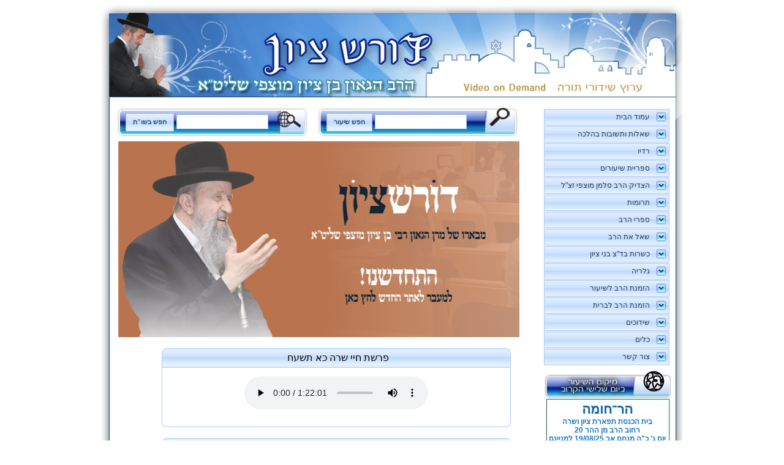

--- FILE ---
content_type: text/html; charset=utf-8
request_url: https://doresh-tzion.co.il/LessonPlay.aspx?fn=fid008798-000242199961-00000bsad000-%D7%A4%D7%A8%D7%A9%D7%AA%20%D7%97%D7%99%D7%99%20%D7%A9%D7%A8%D7%94%20%D7%9B%D7%90%20%D7%AA%D7%A9%D7%A2%D7%97.mp3
body_size: 32049
content:


<!DOCTYPE html PUBLIC "-//W3C//DTD XHTML 1.0 Transitional//EN" "http://www.w3.org/TR/xhtml1/DTD/xhtml1-transitional.dtd">
<html xmlns="http://www.w3.org/1999/xhtml">
<head><link rel="stylesheet" type="text/css" href="/DXR.axd?r=0_278,1_32,0_280,1_18,1_16,0_113,0_115,1_17,0_2611,0_2777,0_2613,0_2779,0_2604,0_2606-IByXk" /><link rel="stylesheet" type="text/css" /><link href="App_Themes/Default/PopUpPanel.css" rel="stylesheet" type="text/css" />

    <style type="text/css">
        .style1 {
            width: 75%;
            border-collapse: collapse;
            border-style: solid;
            border-width: 1px;
        }

        .dxgvControl_Office2003Blue,
        .dxgvDisabled_Office2003Blue {
            border: solid 1px #4f93e3;
            font: 9pt Tahoma;
            background-color: White;
            color: Black;
            cursor: default;
            direction: ltr;
        }

        .dxgvTable_Office2003Blue {
            background-color: transparent;
            border: 0;
            border-collapse: separate !important;
            overflow: hidden;
            font: 9pt Tahoma;
            color: Black;
        }

        .dxeHyperlink_Office2003Blue {
            font-family: Tahoma;
            font-size: 9pt;
            font-weight: normal;
            color: black;
            text-decoration: underline;
        }
    </style>


    <style type="text/css">
        .styleTopTable {
            width: 948px;
            border-width: 0px;
            border-spacing: 0px;
            border-style: none;
            border-color: Lime;
            border-collapse: collapse;
            direction: rtl;
        }

        .styleTableRowContentPlaceHolderAndMenu {
            width: 212px;
            border-width: 0px;
            padding: 0px;
            border-style: none;
            border-color: Maroon;
            background-color: white;
            -moz-border-radius: 0px 0px 0px 0px;
            text-align: right;
        }

        .tableTd {
            border-width: 0px;
            padding: 0px;
            border-style: none;
            border-color: Olive;
            background-color: White;
            -moz-border-radius: 0px 0px 0px 0px;
        }

        .tableRunningNewsTd {
            height: 620px;
            border-width: 0px;
            padding: 0px;
            border-style: none;
            border-color: Olive;
            background-color: White;
            -moz-border-radius: 0px 0px 0px 0px;
            background: url("App_Themes/Default/Images/RunningNews.jpg");
        }

        .rightMenuPadding {
            border-width: 0px;
            padding: 0px;
            border-style: none;
            border-color: Olive;
            background-color: Green;
            -moz-border-radius: 0px 0px 0px 0px;
            background: url("App_Themes/Default/Images/MenuRightMiddlePadding.jpg") repeat-y;
        }

        .leftContentPlaceHolderPadding {
            border-width: 0px;
            padding: 0px;
            border-style: none;
            border-color: Olive;
            background-color: White;
            -moz-border-radius: 0px 0px 0px 0px;
            background: url("App_Themes/Default/Images/LeftFrame.jpg") repeat-y;
        }

        .SearchFieldsTop {
            background: url("App_Themes/Default/Images/SearchFieldsTop.jpg") no-repeat;
            height: 59px;
            direction: ltr;
        }

        .TopBanner {
            height: 130px;
        }

        .Footer {
            border-width: 0px;
            padding: 0px;
            border-style: none;
            border-color: Olive;
            background-color: Green;
            -moz-border-radius: 0px 0px 0px 0px;
            background: url("App_Themes/Default/Images/Footer.jpg") no-repeat;
            height: 39px;
        }
    </style>
<meta name="keywords" content="שיעורי תורה" /><meta name="description" content="שיעורי תורה - פרשת חיי שרה כא" /><title>
	פרשת חיי שרה כא
</title></head>

<script type="text/javascript">
    function setHome() {
        document.body.style.behavior = 'url(#default#homepage)';
        document.body.setHomePage('https://www.doresh-tzion.co.il');
    }

    function textboxQACalcLen(txt, maxLen, counterField) {
        try {
            txtValue = txt.value;
            txtValue = txtValue.split(' ').join('');
            txtValue = txtValue.split('\n').join('');
            txtValue = txtValue.split('\r').join('');
            if (counterField != '')
                document.getElementById(counterField).innerHTML = txtValue.length;
        }
        catch (e) {
        }
        return true;
    }

    function textboxMultilineMaxNumber(txt, maxLen) {
        try {
            CounterField.value = txt.value.length;
            if (txt.value.length > (maxLen - 1))
                return false;
        }
        catch (e) {
        }
    }

    function showDocument(url) {
        window.location.href = url;
    }
</script>
<!-- Google tag (gtag.js) -->
<script async src="https://www.googletagmanager.com/gtag/js?id=G-TRE5HTG3WG"></script>
<script>
  window.dataLayer = window.dataLayer || [];
  function gtag(){dataLayer.push(arguments);}
  gtag('js', new Date());

  gtag('config', 'G-TRE5HTG3WG');
</script>


<body>
    <form name="aspnetForm" method="post" action="./LessonPlay.aspx?fn=fid008798-000242199961-00000bsad000-%u05e4%u05e8%u05e9%u05ea+%u05d7%u05d9%u05d9+%u05e9%u05e8%u05d4+%u05db%u05d0+%u05ea%u05e9%u05e2%u05d7.mp3" id="aspnetForm" dir="rtl">
<div>
<input type="hidden" name="__EVENTTARGET" id="__EVENTTARGET" value="" />
<input type="hidden" name="__EVENTARGUMENT" id="__EVENTARGUMENT" value="" />
<input type="hidden" name="__VIEWSTATE" id="__VIEWSTATE" value="/[base64]/[base64]" />
</div>

<script type="text/javascript">
//<![CDATA[
var theForm = document.forms['aspnetForm'];
if (!theForm) {
    theForm = document.aspnetForm;
}
function __doPostBack(eventTarget, eventArgument) {
    if (!theForm.onsubmit || (theForm.onsubmit() != false)) {
        theForm.__EVENTTARGET.value = eventTarget;
        theForm.__EVENTARGUMENT.value = eventArgument;
        theForm.submit();
    }
}
//]]>
</script>


<script src="/WebResource.axd?d=hY5F0aIKya9Z6y36vCHkoUWFeO_ndRug7McJ-f6oocm6rcum5f2MQPEUE1Ia7GS1vLY9LS2vTnbCDMLAk53_P6kwNAI1&amp;t=638628332640000000" type="text/javascript"></script>


<script src="/ScriptResource.axd?d=AA1ssJZi9vQMI-QRvPYzAZXXboMwJs-bUIR4BAYgYSXtzj88x9cPpqUqccDn_0XrXHIt8PVYbz7BayPsII46s6lxoSaQ_JQBJXbMnpFACfiRZWLHAdW8bWgnPAcOu0BIjJdax6M3_TLahIgsHajeBMYGIW_SUGgU8n9Su3CdwINEAYwJ0&amp;t=2a9d95e3" type="text/javascript"></script>
<script type="text/javascript">
//<![CDATA[
if (typeof(Sys) === 'undefined') throw new Error('ASP.NET Ajax client-side framework failed to load.');
//]]>
</script>

<script src="/ScriptResource.axd?d=bETHySC3iFTBUuDdh3k37R94RnR-5NK7mCTFRxY5Q3sgDGwC19zmD0MHyTQbb_F6ZRw3EL5xgC49RBCzdpsmUaQwWqQ3_V2552ihMCbxdIqhn8xvDlnvSrI9fdoGbuE3wxPlCWBcy-8j5Ek5xS4w9VJ7QpjPSaS-tzxS5qwFmqp4_CEs0&amp;t=2a9d95e3" type="text/javascript"></script>
<div>

	<input type="hidden" name="__VIEWSTATEGENERATOR" id="__VIEWSTATEGENERATOR" value="4B9B2C80" />
	<input type="hidden" name="__EVENTVALIDATION" id="__EVENTVALIDATION" value="/wEdAALYU5P73aM+/YkS2py991mFmcOQpETpK87xi2XDDRgPiFgQOGBh7qar3ECMSDxnO+vdMF0x" />
</div>
        <div style="text-align: center">
            <table align="center" class="styleTopTable">
                <tr style="width: 948px;">
                    <td class="tableTd">
                        <script id="dxis_2072437177" src="/DXR.axd?r=1_225,1_130,1_218,1_164,1_162,1_169,1_127,1_203,1_210,1_216,1_201,1_151,1_170,1_149,1_220,1_189,1_191,1_192-IByXk" type="text/javascript"></script><img class="dxeImage" id="ctl00_ASPxImageHeaderImage" onclick="return ASPx.SEClick(&#39;ctl00_ASPxImageHeaderImage&#39;, event)" src="App_Themes/Default/Images/Header.jpg" alt="" style="border-width:0px;border-style:None;" /><script id="dxss_2017009700" type="text/javascript">
<!--
ASPx.AddDisabledItems('ctl00_ASPxImageHeaderImage',[[['dxeDisabled'],[''],['']]]);

var dxo = new ASPxClientImage('ctl00_ASPxImageHeaderImage');
window['ctl00_ASPxImageHeaderImage'] = dxo;
dxo.uniqueID = 'ctl00$ASPxImageHeaderImage';
dxo.Click.AddHandler(function(s, e){showDocument('https://www.doresh-tzion.co.il');});
dxo.AfterCreate();

//-->
</script>
                    </td>
                </tr>
                <tr style="width: 948px;">
                    <td valign="top" class="tableTd">
                        <table class="styleTopTable" style="background-color: White">
                            <tr>
                                <td class="rightMenuPadding" style="width: 17px" valign="top" colspan="1" rowspan="1">
                                    <img class="dxeImage" id="ctl00_ASPxImage2" src="App_Themes/Default/Images/MenuRightTopPadding.jpg" alt="" />
                                </td>
                                <td class="styleTableRowContentPlaceHolderAndMenu" valign="top">
                                    <table class="styleTableRowContentPlaceHolderAndMenu">
                                        <tr>
                                            <td>
                                                
                                            </td>
                                        </tr>
                                        <tr>
                                            <td>
                                                <ul class="dxnbLite_Aqua dxnbSys" id="ctl00_ASPxNavBar2" style="width:205px;">
	<li class="dxnb-gr" style="margin-bottom:1px;"><div class="dxnb-header" onclick="ASPx.NBHClick(event, &#39;ctl00_ASPxNavBar2&#39;, 0)" style="display:none;text-align:Right;">
		<img class="dxWeb_nbCollapse_Aqua dxnb-btn" src="/DXR.axd?r=1_36-IByXk" alt="" /><span class="dxnb-ghtext dx-vam">עמוד הבית</span>
	</div><div class="dxnb-headerCollapsed" onclick="ASPx.NBHClick(event, &#39;ctl00_ASPxNavBar2&#39;, 0)" style="text-align:Right;">
		<img class="dxWeb_nbExpand_Aqua dxnb-btn" src="/DXR.axd?r=1_36-IByXk" alt="" /><span class="dxnb-ghtext dx-vam">עמוד הבית</span>
	</div><ul class="dxnb-content dxnb-left" style="display:none;">
		<li class="dxnb-item" onclick="ASPx.NBIClick(event, &#39;ctl00_ASPxNavBar2&#39;, 0, 0)" style="text-align:Right;margin-bottom:1px;"><a class="dxnb-link" href="Default.aspx" target="_self" rel="noopener noreferrer"><span class="dx-vam">עמוד הבית</span></a></li><li class="dxnb-item" onclick="ASPx.NBIClick(event, &#39;ctl00_ASPxNavBar2&#39;, 0, 1)" style="text-align:Right;margin-bottom:1px;"><a class="dxnb-link" href="LessonPlayLive.aspx" target="_self" rel="noopener noreferrer"><span class="dx-vam">שידור חי</span></a></li><li class="dxnb-item" onclick="ASPx.NBIClick(event, &#39;ctl00_ASPxNavBar2&#39;, 0, 2)" style="text-align:Right;margin-bottom:1px;"><a class="dxnb-link" href="DoreshTzionMobileApp.aspx" target="_self" rel="noopener noreferrer"><span class="dx-vam">אפליקציית דורש ציון לאנדרוייד</span></a></li><li class="dxnb-item" onclick="ASPx.NBIClick(event, &#39;ctl00_ASPxNavBar2&#39;, 0, 3)" style="text-align:Right;margin-bottom:1px;"><a class="dxnb-link" href="DoreshTzionApp.aspx" target="_self" rel="noopener noreferrer"><span class="dx-vam">תוכנת דורש ציון למחשב האישי</span></a></li><li class="dxnb-item dxnb-last" onclick="ASPx.NBIClick(event, &#39;ctl00_ASPxNavBar2&#39;, 0, 4)" style="text-align:Right;"><a class="dxnb-link" href="https://www.youtube.com/channel/UC1MaeVo57Vf_XWRJw4QwmZg" target="_self" rel="noopener noreferrer"><span class="dx-vam">ערוץ יוטיוב דורש ציון</span></a></li>
	</ul></li><li class="dxnb-gr" style="margin-bottom:1px;"><div class="dxnb-header" onclick="ASPx.NBHClick(event, &#39;ctl00_ASPxNavBar2&#39;, 1)" style="display:none;text-align:Right;">
		<img class="dxWeb_nbCollapse_Aqua dxnb-btn" src="/DXR.axd?r=1_36-IByXk" alt="" /><span class="dxnb-ghtext dx-vam">שאלות ותשובות בהלכה</span>
	</div><div class="dxnb-headerCollapsed" onclick="ASPx.NBHClick(event, &#39;ctl00_ASPxNavBar2&#39;, 1)" style="text-align:Right;">
		<img class="dxWeb_nbExpand_Aqua dxnb-btn" src="/DXR.axd?r=1_36-IByXk" alt="" /><span class="dxnb-ghtext dx-vam">שאלות ותשובות בהלכה</span>
	</div><ul class="dxnb-content dxnb-left" style="display:none;">
		<li class="dxnb-item" onclick="ASPx.NBIClick(event, &#39;ctl00_ASPxNavBar2&#39;, 1, 0)" style="text-align:Right;margin-bottom:1px;"><a class="dxnb-link" href="QASearchResult.aspx" target="_blank" rel="noopener noreferrer"><span class="dx-vam">שלוש מאות תשובות אחרונות</span></a></li><li class="dxnb-item" onclick="ASPx.NBIClick(event, &#39;ctl00_ASPxNavBar2&#39;, 1, 1)" style="text-align:Right;margin-bottom:1px;"><a class="dxnb-link" href="MobileQACategories.aspx" target="_blank" rel="noopener noreferrer"><span class="dx-vam">שאלות לפי נושא</span></a></li><li class="dxnb-item" onclick="ASPx.NBIClick(event, &#39;ctl00_ASPxNavBar2&#39;, 1, 2)" style="text-align:Right;margin-bottom:1px;"><a class="dxnb-link" href="QASearchResultNoFrame.aspx" target="_blank" rel="noopener noreferrer"><span class="dx-vam">תשובות - גירסת הדפסה</span></a></li><li class="dxnb-item" onclick="ASPx.NBIClick(event, &#39;ctl00_ASPxNavBar2&#39;, 1, 3)" style="text-align:Right;margin-bottom:1px;"><a class="dxnb-link" href="QASearchResultNoFrame.aspx?Mode=SF" target="_blank" rel="noopener noreferrer"><span class="dx-vam">תשובות - מותאם לסמארטפון</span></a></li><li class="dxnb-item" onclick="ASPx.NBIClick(event, &#39;ctl00_ASPxNavBar2&#39;, 1, 4)" style="text-align:Right;margin-bottom:1px;"><a class="dxnb-link" href="QASearchEx.aspx" target="_blank" rel="noopener noreferrer"><span class="dx-vam">חיפוש מתקדם</span></a></li><li class="dxnb-item" onclick="ASPx.NBIClick(event, &#39;ctl00_ASPxNavBar2&#39;, 1, 5)" style="text-align:Right;margin-bottom:1px;"><a class="dxnb-link" href="QASearchResult.aspx?qa=SearchByBigAnswer" target="_blank" rel="noopener noreferrer"><span class="dx-vam">חיפוש ע&quot;פ תשובות ארוכות</span></a></li><li class="dxnb-item" onclick="ASPx.NBIClick(event, &#39;ctl00_ASPxNavBar2&#39;, 1, 6)" style="text-align:Right;margin-bottom:1px;"><a class="dxnb-link" href="DoreshTzionApp.aspx" target="_blank" rel="noopener noreferrer"><span class="dx-vam">תוכנת דורש ציון למחשב האישי</span></a></li><li class="dxnb-item dxnb-last" onclick="ASPx.NBIClick(event, &#39;ctl00_ASPxNavBar2&#39;, 1, 7)" style="text-align:Right;"><a class="dxnb-link" href="ArticalsShowList.aspx" target="_blank" rel="noopener noreferrer"><span class="dx-vam">מאמרי הרב</span></a></li>
	</ul></li><li class="dxnb-gr" style="margin-bottom:1px;"><div class="dxnb-header" onclick="ASPx.NBHClick(event, &#39;ctl00_ASPxNavBar2&#39;, 2)" style="display:none;text-align:Right;">
		<img class="dxWeb_nbCollapse_Aqua dxnb-btn" src="/DXR.axd?r=1_36-IByXk" alt="" /><span class="dxnb-ghtext dx-vam">רדיו</span>
	</div><div class="dxnb-headerCollapsed" onclick="ASPx.NBHClick(event, &#39;ctl00_ASPxNavBar2&#39;, 2)" style="text-align:Right;">
		<img class="dxWeb_nbExpand_Aqua dxnb-btn" src="/DXR.axd?r=1_36-IByXk" alt="" /><span class="dxnb-ghtext dx-vam">רדיו</span>
	</div><ul class="dxnb-content dxnb-left" style="display:none;">
		<li class="dxnb-item dxnb-last" onclick="ASPx.NBIClick(event, &#39;ctl00_ASPxNavBar2&#39;, 2, 0)" style="text-align:Right;"><a class="dxnb-link" href="RadioPlay.aspx"><span class="dx-vam">שידורי רדיו רציפים</span></a></li>
	</ul></li><li class="dxnb-gr" style="margin-bottom:1px;"><div class="dxnb-header" onclick="ASPx.NBHClick(event, &#39;ctl00_ASPxNavBar2&#39;, 3)" style="display:none;text-align:Right;">
		<img class="dxWeb_nbCollapse_Aqua dxnb-btn" src="/DXR.axd?r=1_36-IByXk" alt="" /><span class="dxnb-ghtext dx-vam">ספריית שיעורים</span>
	</div><div class="dxnb-headerCollapsed" onclick="ASPx.NBHClick(event, &#39;ctl00_ASPxNavBar2&#39;, 3)" style="text-align:Right;">
		<img class="dxWeb_nbExpand_Aqua dxnb-btn" src="/DXR.axd?r=1_36-IByXk" alt="" /><span class="dxnb-ghtext dx-vam">ספריית שיעורים</span>
	</div><ul class="dxnb-content dxnb-left" style="display:none;">
		<li class="dxnb-tmpl" style="margin-bottom:1px;">
                                                                        <div class="dxmLite_Aqua dxm-rtl">
			<div class="dxm-main dxm-vertical dxm-autoWidth" id="ctl00_ASPxNavBar2_ITC3i0_ASPxMenu1" style="width:100%;">
				<ul class="dx dxm-image-r dxm-noImages dxm-gutter" style="background-size:16px 1px;">
					<li class="dxm-item dxm-subMenu"><div class="dxm-content dxm-hasText">
						<span class="dx-vam">אלול</span>
					</div><div class="dxm-popOut">
						<img class="dxm-pImage" src="App_Themes/Red%20Wine/Web/mVerticalPopOutRtl.gif" alt="&lt;" />
					</div><b class="dx-clear"></b></li><li class="dxm-spacing" style="height:1px;"></li><li class="dxm-item dxm-subMenu"><div class="dxm-content dxm-hasText">
						<span class="dx-vam">ראש השנה</span>
					</div><div class="dxm-popOut">
						<img class="dxm-pImage" src="App_Themes/Red%20Wine/Web/mVerticalPopOutRtl.gif" alt="&lt;" />
					</div><b class="dx-clear"></b></li><li class="dxm-spacing" style="height:1px;"></li><li class="dxm-item dxm-subMenu"><div class="dxm-content dxm-hasText">
						<span class="dx-vam">יום הכיפורים</span>
					</div><div class="dxm-popOut">
						<img class="dxm-pImage" src="App_Themes/Red%20Wine/Web/mVerticalPopOutRtl.gif" alt="&lt;" />
					</div><b class="dx-clear"></b></li><li class="dxm-spacing" style="height:1px;"></li><li class="dxm-item dxm-subMenu"><div class="dxm-content dxm-hasText">
						<span class="dx-vam">חג סוכות</span>
					</div><div class="dxm-popOut">
						<img class="dxm-pImage" src="App_Themes/Red%20Wine/Web/mVerticalPopOutRtl.gif" alt="&lt;" />
					</div><b class="dx-clear"></b></li><li class="dxm-spacing" style="height:1px;"></li><li class="dxm-item dxm-subMenu"><div class="dxm-content dxm-hasText">
						<span class="dx-vam">הושענא רבא</span>
					</div><div class="dxm-popOut">
						<img class="dxm-pImage" src="App_Themes/Red%20Wine/Web/mVerticalPopOutRtl.gif" alt="&lt;" />
					</div><b class="dx-clear"></b></li><li class="dxm-spacing" style="height:1px;"></li><li class="dxm-item dxm-subMenu"><div class="dxm-content dxm-hasText">
						<span class="dx-vam">שמחת תורה</span>
					</div><div class="dxm-popOut">
						<img class="dxm-pImage" src="App_Themes/Red%20Wine/Web/mVerticalPopOutRtl.gif" alt="&lt;" />
					</div><b class="dx-clear"></b></li><li class="dxm-spacing" style="height:1px;"></li><li class="dxm-item dxm-subMenu"><div class="dxm-content dxm-hasText">
						<span class="dx-vam">פורים</span>
					</div><div class="dxm-popOut">
						<img class="dxm-pImage" src="App_Themes/Red%20Wine/Web/mVerticalPopOutRtl.gif" alt="&lt;" />
					</div><b class="dx-clear"></b></li><li class="dxm-spacing" style="height:1px;"></li><li class="dxm-item dxm-subMenu"><div class="dxm-content dxm-hasText">
						<span class="dx-vam">פסח</span>
					</div><div class="dxm-popOut">
						<img class="dxm-pImage" src="App_Themes/Red%20Wine/Web/mVerticalPopOutRtl.gif" alt="&lt;" />
					</div><b class="dx-clear"></b></li><li class="dxm-spacing" style="height:1px;"></li><li class="dxm-item dxm-subMenu"><div class="dxm-content dxm-hasText">
						<span class="dx-vam">לג לעומר</span>
					</div><div class="dxm-popOut">
						<img class="dxm-pImage" src="App_Themes/Red%20Wine/Web/mVerticalPopOutRtl.gif" alt="&lt;" />
					</div><b class="dx-clear"></b></li><li class="dxm-spacing" style="height:1px;"></li><li class="dxm-item dxm-subMenu"><div class="dxm-content dxm-hasText">
						<span class="dx-vam">חג שבועות</span>
					</div><div class="dxm-popOut">
						<img class="dxm-pImage" src="App_Themes/Red%20Wine/Web/mVerticalPopOutRtl.gif" alt="&lt;" />
					</div><b class="dx-clear"></b></li><li class="dxm-spacing" style="height:1px;"></li><li class="dxm-item dxm-subMenu"><div class="dxm-content dxm-hasText">
						<span class="dx-vam">תשעה באב</span>
					</div><div class="dxm-popOut">
						<img class="dxm-pImage" src="App_Themes/Red%20Wine/Web/mVerticalPopOutRtl.gif" alt="&lt;" />
					</div><b class="dx-clear"></b></li><li class="dxm-spacing" style="height:1px;"></li><li class="dxm-item dxm-subMenu"><div class="dxm-content dxm-hasText">
						<span class="dx-vam">הזהר הקדוש</span>
					</div><div class="dxm-popOut">
						<img class="dxm-pImage" src="App_Themes/Red%20Wine/Web/mVerticalPopOutRtl.gif" alt="&lt;" />
					</div><b class="dx-clear"></b></li>
				</ul>
			</div><b class="dx-clear"></b><div id="ctl00_ASPxNavBar2_ITC3i0_ASPxMenu1_DXM0_" style="z-index:20000;display:none;">
				<div class="dxm-shadow dxm-popup">
					<ul class="dx dxm-noImages" style="width:197px;">
						<li class="dxm-item"><a class="dxm-content dxm-hasText dx" href="https://www.doresh-tzion.co.il/LessonListByFilter.aspx?dir=elul"><span class="dx-vam">אלול כל השיעורים</span></a><b class="dx-clear"></b></li><li class="dxm-spacing"></li><li class="dxm-item"><a class="dxm-content dxm-hasText dx" href="https://www.doresh-tzion.co.il/LessonListByFilter.aspx?dir=slichot"><span class="dx-vam">סליחות</span></a><b class="dx-clear"></b></li><li class="dxm-spacing"></li><li class="dxm-item"><a class="dxm-content dxm-hasText dx" href="https://www.doresh-tzion.co.il/LessonListByFilter.aspx?dir=teshuva"><span class="dx-vam">תשובה</span></a><b class="dx-clear"></b></li>
					</ul>
				</div>
			</div><div id="ctl00_ASPxNavBar2_ITC3i0_ASPxMenu1_DXM1_" style="z-index:20000;display:none;">
				<div class="dxm-shadow dxm-popup">
					<ul class="dx dxm-noImages" style="width:197px;">
						<li class="dxm-item"><a class="dxm-content dxm-hasText dx" href="https://www.doresh-tzion.co.il/LessonListByFilter.aspx?dir=roshhashana"><span class="dx-vam">ראש השנה כל השיעורים</span></a><b class="dx-clear"></b></li><li class="dxm-spacing"></li><li class="dxm-item"><a class="dxm-content dxm-hasText dx" href="https://www.doresh-tzion.co.il/LessonListByFilter.aspx?dir=shofar"><span class="dx-vam">שופר</span></a><b class="dx-clear"></b></li><li class="dxm-spacing"></li><li class="dxm-item"><a class="dxm-content dxm-hasText dx" href="https://www.doresh-tzion.co.il/LessonListByFilter.aspx?dir=asertyemiteshova"><span class="dx-vam">עשרת ימי תשובה</span></a><b class="dx-clear"></b></li><li class="dxm-spacing"></li><li class="dxm-item"><a class="dxm-content dxm-hasText dx" href="https://www.doresh-tzion.co.il/LessonListByFilter.aspx?dir=yamimnoraim"><span class="dx-vam">תפילות ימים נוראים</span></a><b class="dx-clear"></b></li><li class="dxm-spacing"></li><li class="dxm-item"><a class="dxm-content dxm-hasText dx" href="https://www.doresh-tzion.co.il/LessonListByFilter.aspx?dir=roshhashanafilot"><span class="dx-vam">תפילות ראש השנה</span></a><b class="dx-clear"></b></li>
					</ul>
				</div>
			</div><div id="ctl00_ASPxNavBar2_ITC3i0_ASPxMenu1_DXM2_" style="z-index:20000;display:none;">
				<div class="dxm-shadow dxm-popup">
					<ul class="dx dxm-noImages" style="width:197px;">
						<li class="dxm-item"><a class="dxm-content dxm-hasText dx" href="https://www.doresh-tzion.co.il/LessonListByFilter.aspx?dir=yomaciporim"><span class="dx-vam">יום הכיפורים כל השיעורים</span></a><b class="dx-clear"></b></li><li class="dxm-spacing"></li><li class="dxm-item"><a class="dxm-content dxm-hasText dx" href="https://www.doresh-tzion.co.il/LessonListByFilter.aspx?dir=halachoterevyomaciporim"><span class="dx-vam">הלכות ערב יום הכיפורים</span></a><b class="dx-clear"></b></li><li class="dxm-spacing"></li><li class="dxm-item"><a class="dxm-content dxm-hasText dx" href="https://www.doresh-tzion.co.il/LessonListByFilter.aspx?dir=yomaciporimtfilot"><span class="dx-vam">תפילות יום הכיפורים</span></a><b class="dx-clear"></b></li>
					</ul>
				</div>
			</div><div id="ctl00_ASPxNavBar2_ITC3i0_ASPxMenu1_DXM3_" style="z-index:20000;display:none;">
				<div class="dxm-shadow dxm-popup">
					<ul class="dx dxm-noImages" style="width:197px;">
						<li class="dxm-item"><a class="dxm-content dxm-hasText dx" href="https://www.doresh-tzion.co.il/LessonListByFilter.aspx?dir=hagsucot"><span class="dx-vam">חג סוכות כל השיעורים</span></a><b class="dx-clear"></b></li><li class="dxm-spacing"></li><li class="dxm-item"><a class="dxm-content dxm-hasText dx" href="https://www.doresh-tzion.co.il/LessonListByFilter.aspx?dir=arbathaminim"><span class="dx-vam">ארבעת המינים</span></a><b class="dx-clear"></b></li><li class="dxm-spacing"></li><li class="dxm-item"><a class="dxm-content dxm-hasText dx" href="https://www.doresh-tzion.co.il/LessonListByFilter.aspx?dir=beithashoeva"><span class="dx-vam">שמחת בית השואבה</span></a><b class="dx-clear"></b></li><li class="dxm-spacing"></li><li class="dxm-item"><a class="dxm-content dxm-hasText dx" href="https://www.doresh-tzion.co.il/LessonListByFilter.aspx?dir=sucothakafot"><span class="dx-vam">הקפות והושענות</span></a><b class="dx-clear"></b></li>
					</ul>
				</div>
			</div><div id="ctl00_ASPxNavBar2_ITC3i0_ASPxMenu1_DXM4_" style="z-index:20000;display:none;">
				<div class="dxm-shadow dxm-popup">
					<ul class="dx dxm-noImages" style="width:197px;">
						<li class="dxm-item"><a class="dxm-content dxm-hasText dx" href="https://www.doresh-tzion.co.il/LessonListByFilter.aspx?dir=hoshanaraba"><span class="dx-vam">הושענא רבא כל השיעורים</span></a><b class="dx-clear"></b></li>
					</ul>
				</div>
			</div><div id="ctl00_ASPxNavBar2_ITC3i0_ASPxMenu1_DXM5_" style="z-index:20000;display:none;">
				<div class="dxm-shadow dxm-popup">
					<ul class="dx dxm-noImages" style="width:197px;">
						<li class="dxm-item"><a class="dxm-content dxm-hasText dx" href="https://www.doresh-tzion.co.il/LessonListByFilter.aspx?dir=simchattora"><span class="dx-vam">שמחת תורה כל השיעורים</span></a><b class="dx-clear"></b></li>
					</ul>
				</div>
			</div><div id="ctl00_ASPxNavBar2_ITC3i0_ASPxMenu1_DXM6_" style="z-index:20000;display:none;">
				<div class="dxm-shadow dxm-popup">
					<ul class="dx dxm-noImages" style="width:197px;">
						<li class="dxm-item"><a class="dxm-content dxm-hasText dx" href="https://www.doresh-tzion.co.il/LessonListByFilter.aspx?dir=porim"><span class="dx-vam">פורים</span></a><b class="dx-clear"></b></li><li class="dxm-spacing"></li><li class="dxm-item"><a class="dxm-content dxm-hasText dx" href="https://www.doresh-tzion.co.il/LessonListByFilter.aspx?dir=megila"><span class="dx-vam">מגילת אסתר</span></a><b class="dx-clear"></b></li>
					</ul>
				</div>
			</div><div id="ctl00_ASPxNavBar2_ITC3i0_ASPxMenu1_DXM7_" style="z-index:20000;display:none;">
				<div class="dxm-shadow dxm-popup">
					<ul class="dx dxm-noImages" style="width:197px;">
						<li class="dxm-item"><a class="dxm-content dxm-hasText dx" href="https://www.doresh-tzion.co.il/LessonListByFilter.aspx?dir=pesach"><span class="dx-vam">פסח כל השיעורים</span></a><b class="dx-clear"></b></li><li class="dxm-spacing"></li><li class="dxm-item"><a class="dxm-content dxm-hasText dx" href="https://www.doresh-tzion.co.il/LessonListByFilter.aspx?dir=pesachPorim"><span class="dx-vam">בין פורים לפסח</span></a><b class="dx-clear"></b></li><li class="dxm-spacing"></li><li class="dxm-item"><a class="dxm-content dxm-hasText dx" href="https://www.doresh-tzion.co.il/LessonListByFilter.aspx?dir=pesachShabatAchodesh"><span class="dx-vam">פרשת החודש</span></a><b class="dx-clear"></b></li><li class="dxm-spacing"></li><li class="dxm-item"><a class="dxm-content dxm-hasText dx" href="https://www.doresh-tzion.co.il/LessonListByFilter.aspx?dir=pesachNisan"><span class="dx-vam">חודש ניסן</span></a><b class="dx-clear"></b></li><li class="dxm-spacing"></li><li class="dxm-item"><a class="dxm-content dxm-hasText dx" href="https://www.doresh-tzion.co.il/LessonListByFilter.aspx?dir=pesachIlanot"><span class="dx-vam">ברכת האילנות</span></a><b class="dx-clear"></b></li><li class="dxm-spacing"></li><li class="dxm-item"><a class="dxm-content dxm-hasText dx" href="https://www.doresh-tzion.co.il/LessonListByFilter.aspx?dir=pesachShabatHagadol"><span class="dx-vam">שבת הגדול</span></a><b class="dx-clear"></b></li><li class="dxm-spacing"></li><li class="dxm-item"><a class="dxm-content dxm-hasText dx" href="https://www.doresh-tzion.co.il/LessonListByFilter.aspx?dir=pesachHaseder"><span class="dx-vam">ליל הסדר</span></a><b class="dx-clear"></b></li><li class="dxm-spacing"></li><li class="dxm-item"><a class="dxm-content dxm-hasText dx" href="https://www.doresh-tzion.co.il/LessonListByFilter.aspx?dir=pesachHagada"><span class="dx-vam">הגדה של פסח</span></a><b class="dx-clear"></b></li><li class="dxm-spacing"></li><li class="dxm-item"><a class="dxm-content dxm-hasText dx" href="https://www.doresh-tzion.co.il/LessonListByFilter.aspx?dir=pesachHalachot"><span class="dx-vam">הלכות פסח</span></a><b class="dx-clear"></b></li><li class="dxm-spacing"></li><li class="dxm-item"><a class="dxm-content dxm-hasText dx" href="https://www.doresh-tzion.co.il/LessonListByFilter.aspx?dir=pesachKashrot"><span class="dx-vam">כשרות המאכלים</span></a><b class="dx-clear"></b></li><li class="dxm-spacing"></li><li class="dxm-item"><a class="dxm-content dxm-hasText dx" href="https://www.doresh-tzion.co.il/LessonListByFilter.aspx?dir=pesachSfirat"><span class="dx-vam">ספירת העומר</span></a><b class="dx-clear"></b></li><li class="dxm-spacing"></li><li class="dxm-item"><a class="dxm-content dxm-hasText dx" href="https://www.doresh-tzion.co.il/LessonListByFilter.aspx?dir=pesachShviei"><span class="dx-vam">שביעי של פסח</span></a><b class="dx-clear"></b></li><li class="dxm-spacing"></li><li class="dxm-item"><a class="dxm-content dxm-hasText dx" href="https://www.doresh-tzion.co.il/LessonListByFilter.aspx?dir=perkeyHavot"><span class="dx-vam">פרקי אבות</span></a><b class="dx-clear"></b></li>
					</ul>
				</div>
			</div><div id="ctl00_ASPxNavBar2_ITC3i0_ASPxMenu1_DXM8_" style="z-index:20000;display:none;">
				<div class="dxm-shadow dxm-popup">
					<ul class="dx dxm-noImages" style="width:197px;">
						<li class="dxm-item"><a class="dxm-content dxm-hasText dx" href="https://www.doresh-tzion.co.il/LessonListByFilter.aspx?dir=lglaomer"><span class="dx-vam">לג לעומר כל השיעורים</span></a><b class="dx-clear"></b></li><li class="dxm-spacing"></li><li class="dxm-item"><a class="dxm-content dxm-hasText dx" href="https://www.doresh-tzion.co.il/LessonListByFilter.aspx?dir=pesachSfirat"><span class="dx-vam">ספירת העומר</span></a><b class="dx-clear"></b></li><li class="dxm-spacing"></li><li class="dxm-item"><a class="dxm-content dxm-hasText dx" href="https://www.doresh-tzion.co.il/LessonListByFilter.aspx?dir=rabiShimon"><span class="dx-vam">רבי שמעון בר יוחאי</span></a><b class="dx-clear"></b></li>
					</ul>
				</div>
			</div><div id="ctl00_ASPxNavBar2_ITC3i0_ASPxMenu1_DXM9_" style="z-index:20000;display:none;">
				<div class="dxm-shadow dxm-popup">
					<ul class="dx dxm-noImages" style="width:197px;">
						<li class="dxm-item"><a class="dxm-content dxm-hasText dx" href="https://www.doresh-tzion.co.il/LessonListByFilter.aspx?dir=shavout"><span class="dx-vam">חג שבועות כל השיעורים</span></a><b class="dx-clear"></b></li>
					</ul>
				</div>
			</div><div id="ctl00_ASPxNavBar2_ITC3i0_ASPxMenu1_DXM10_" style="z-index:20000;display:none;">
				<div class="dxm-shadow dxm-popup">
					<ul class="dx dxm-noImages" style="width:197px;">
						<li class="dxm-item"><a class="dxm-content dxm-hasText dx" href="https://www.doresh-tzion.co.il/LessonListByFilter.aspx?dir=9av"><span class="dx-vam">תשעה באב כל השיעורים</span></a><b class="dx-clear"></b></li><li class="dxm-spacing"></li><li class="dxm-item"><a class="dxm-content dxm-hasText dx" href="https://www.doresh-tzion.co.il/LessonListByFilter.aspx?dir=9avnight"><span class="dx-vam">ליל תשעה באב</span></a><b class="dx-clear"></b></li><li class="dxm-spacing"></li><li class="dxm-item"><a class="dxm-content dxm-hasText dx" href="https://www.doresh-tzion.co.il/LessonListByFilter.aspx?dir=9avday"><span class="dx-vam">יום תשעה באב</span></a><b class="dx-clear"></b></li><li class="dxm-spacing"></li><li class="dxm-item"><a class="dxm-content dxm-hasText dx" href="https://www.doresh-tzion.co.il/LessonListByFilter.aspx?dir=nachamo"><span class="dx-vam">נחמו</span></a><b class="dx-clear"></b></li>
					</ul>
				</div>
			</div><div id="ctl00_ASPxNavBar2_ITC3i0_ASPxMenu1_DXM11_" style="z-index:20000;display:none;">
				<div class="dxm-shadow dxm-popup">
					<ul class="dx dxm-noImages" style="width:197px;">
						<li class="dxm-item"><a class="dxm-content dxm-hasText dx" href="https://www.doresh-tzion.co.il/LessonListByFilter.aspx?dir=zohar"><span class="dx-vam">הזהר הקדוש כל השיעורים</span></a><b class="dx-clear"></b></li>
					</ul>
				</div>
			</div>
		</div><script id="dxss_319371561" type="text/javascript">
<!--
ASPx.AddHoverItems('ctl00_ASPxNavBar2_ITC3i0_ASPxMenu1',[[['dxm-hovered','',''],['','',''],['DXI0_','DXI1_','DXI2_','DXI3_','DXI4_','DXI5_','DXI6_','DXI7_','DXI8_','DXI9_','DXI10_','DXI11_'],['','P','T']],[[''],[''],['DXME0_','DXMBC0_','DXME1_','DXMBC1_','DXME2_','DXMBC2_','DXME3_','DXMBC3_','DXME4_','DXMBC4_','DXME5_','DXMBC5_','DXME6_','DXMBC6_','DXME7_','DXMBC7_','DXME8_','DXMBC8_','DXME9_','DXMBC9_','DXME10_','DXMBC10_','DXME11_','DXMBC11_']],[['dxm-hovered',''],['',''],['DXI0i0_','DXI0i1_','DXI0i2_','DXI1i0_','DXI1i1_','DXI1i2_','DXI1i3_','DXI1i4_','DXI2i0_','DXI2i1_','DXI2i2_','DXI3i0_','DXI3i1_','DXI3i2_','DXI3i3_','DXI4i0_','DXI5i0_','DXI6i0_','DXI6i1_','DXI7i0_','DXI7i1_','DXI7i2_','DXI7i3_','DXI7i4_','DXI7i5_','DXI7i6_','DXI7i7_','DXI7i8_','DXI7i9_','DXI7i10_','DXI7i11_','DXI7i12_','DXI8i0_','DXI8i1_','DXI8i2_','DXI9i0_','DXI10i0_','DXI10i1_','DXI10i2_','DXI10i3_','DXI11i0_'],['','T']]]);

var dxo = new ASPxClientMenu('ctl00_ASPxNavBar2_ITC3i0_ASPxMenu1');
window['ctl00_ASPxNavBar2_ITC3i0_ASPxMenu1'] = dxo;
dxo.uniqueID = 'ctl00$ASPxNavBar2$ITC3i0$ASPxMenu1';
dxo.rtl = true;
dxo.renderData={'':[[0],[1],[2],[3],[4],[5],[6],[7],[8],[9],[10],[11]],'0':[[0],[1],[2]],'1':[[0],[1],[2],[3],[4]],'2':[[0],[1],[2]],'3':[[0],[1],[2],[3]],'4':[[0]],'5':[[0]],'6':[[0],[1]],'7':[[0],[1],[2],[3],[4],[5],[6],[7],[8],[9],[10],[11],[12]],'8':[[0],[1],[2]],'9':[[0]],'10':[[0],[1],[2],[3]],'11':[[0]]};
dxo.subMenuFIXOffset=2;
dxo.subMenuFIYOffset=-2;
dxo.subMenuLIXOffset=2;
dxo.subMenuLIYOffset=-2;
dxo.subMenuXOffset=2;
dxo.subMenuYOffset=-2;
dxo.rootSubMenuFIYOffset=2;
dxo.rootSubMenuLIYOffset=2;
dxo.rootSubMenuYOffset=2;
dxo.isVertical=true;
dxo.AfterCreate();

//-->
</script>
                                                                    </li><li class="dxnb-item dxnb-last" onclick="ASPx.NBIClick(event, &#39;ctl00_ASPxNavBar2&#39;, 3, 1)" style="text-align:Right;"><a class="dxnb-link" href="LessonSearch.aspx" target="_blank" rel="noopener noreferrer"><span class="dx-vam">חיפוש שיעורים</span></a></li>
	</ul></li><li class="dxnb-gr" style="margin-bottom:1px;"><div class="dxnb-header" onclick="ASPx.NBHClick(event, &#39;ctl00_ASPxNavBar2&#39;, 4)" style="display:none;text-align:Right;">
		<img class="dxWeb_nbCollapse_Aqua dxnb-btn" src="/DXR.axd?r=1_36-IByXk" alt="" /><span class="dxnb-ghtext dx-vam">הצדיק הרב סלמן מוצפי זצ&quot;ל</span>
	</div><div class="dxnb-headerCollapsed" onclick="ASPx.NBHClick(event, &#39;ctl00_ASPxNavBar2&#39;, 4)" style="text-align:Right;">
		<img class="dxWeb_nbExpand_Aqua dxnb-btn" src="/DXR.axd?r=1_36-IByXk" alt="" /><span class="dxnb-ghtext dx-vam">הצדיק הרב סלמן מוצפי זצ&quot;ל</span>
	</div><ul class="dxnb-content dxnb-left" style="display:none;">
		<li class="dxnb-item dxnb-last" onclick="ASPx.NBIClick(event, &#39;ctl00_ASPxNavBar2&#39;, 4, 0)" style="text-align:Right;"><a class="dxnb-link" href="HaravSalman.aspx" target="_blank" rel="noopener noreferrer"><span class="dx-vam">הצדיק הרב סלמן מוצפי זצ&quot;ל</span></a></li>
	</ul></li><li class="dxnb-gr" style="margin-bottom:1px;"><div class="dxnb-header" onclick="ASPx.NBHClick(event, &#39;ctl00_ASPxNavBar2&#39;, 5)" style="display:none;text-align:Right;">
		<img class="dxWeb_nbCollapse_Aqua dxnb-btn" src="/DXR.axd?r=1_36-IByXk" alt="" /><span class="dxnb-ghtext dx-vam">תרומות</span>
	</div><div class="dxnb-headerCollapsed" onclick="ASPx.NBHClick(event, &#39;ctl00_ASPxNavBar2&#39;, 5)" style="text-align:Right;">
		<img class="dxWeb_nbExpand_Aqua dxnb-btn" src="/DXR.axd?r=1_36-IByXk" alt="" /><span class="dxnb-ghtext dx-vam">תרומות</span>
	</div><ul class="dxnb-content dxnb-left" style="display:none;">
		<li class="dxnb-item" onclick="ASPx.NBIClick(event, &#39;ctl00_ASPxNavBar2&#39;, 5, 0)" style="text-align:Right;margin-bottom:1px;"><a class="dxnb-link" href="DonationsYeshiva.aspx" target="_blank" rel="noopener noreferrer"><span class="dx-vam">תרומה לאתר ולישיבת בני ציון</span></a></li><li class="dxnb-item dxnb-last" onclick="ASPx.NBIClick(event, &#39;ctl00_ASPxNavBar2&#39;, 5, 1)" style="text-align:Right;"><a class="dxnb-link" href="Donations.aspx" target="_blank" rel="noopener noreferrer"><span class="dx-vam">אפשרויות תרומה נוספות</span></a></li>
	</ul></li><li class="dxnb-gr" style="margin-bottom:1px;"><div class="dxnb-header" onclick="ASPx.NBHClick(event, &#39;ctl00_ASPxNavBar2&#39;, 6)" style="display:none;text-align:Right;">
		<img class="dxWeb_nbCollapse_Aqua dxnb-btn" src="/DXR.axd?r=1_36-IByXk" alt="" /><span class="dxnb-ghtext dx-vam">ספרי הרב</span>
	</div><div class="dxnb-headerCollapsed" onclick="ASPx.NBHClick(event, &#39;ctl00_ASPxNavBar2&#39;, 6)" style="text-align:Right;">
		<img class="dxWeb_nbExpand_Aqua dxnb-btn" src="/DXR.axd?r=1_36-IByXk" alt="" /><span class="dxnb-ghtext dx-vam">ספרי הרב</span>
	</div><ul class="dxnb-content dxnb-left" style="display:none;">
		<li class="dxnb-item" onclick="ASPx.NBIClick(event, &#39;ctl00_ASPxNavBar2&#39;, 6, 0)" style="text-align:Right;margin-bottom:1px;"><a class="dxnb-link" href="BooksList.aspx"><span class="dx-vam">רשימת ספרי הרב</span></a></li><li class="dxnb-item dxnb-last" onclick="ASPx.NBIClick(event, &#39;ctl00_ASPxNavBar2&#39;, 6, 1)" style="text-align:Right;"><a class="dxnb-link" href="BooksSale.aspx" target="_blank" rel="noopener noreferrer"><span class="dx-vam">רכישת ספרי הרב</span></a></li>
	</ul></li><li class="dxnb-gr" style="margin-bottom:1px;"><div class="dxnb-header" onclick="ASPx.NBHClick(event, &#39;ctl00_ASPxNavBar2&#39;, 7)" style="display:none;text-align:Right;">
		<img class="dxWeb_nbCollapse_Aqua dxnb-btn" src="/DXR.axd?r=1_36-IByXk" alt="" /><span class="dxnb-ghtext dx-vam">שאל את הרב</span>
	</div><div class="dxnb-headerCollapsed" onclick="ASPx.NBHClick(event, &#39;ctl00_ASPxNavBar2&#39;, 7)" style="text-align:Right;">
		<img class="dxWeb_nbExpand_Aqua dxnb-btn" src="/DXR.axd?r=1_36-IByXk" alt="" /><span class="dxnb-ghtext dx-vam">שאל את הרב</span>
	</div><ul class="dxnb-content dxnb-left" style="display:none;">
		<li class="dxnb-item dxnb-last" onclick="ASPx.NBIClick(event, &#39;ctl00_ASPxNavBar2&#39;, 7, 0)" style="text-align:Right;"><a class="dxnb-link" href="SendQuestion.aspx" target="_blank" rel="noopener noreferrer"><span class="dx-vam">שאל את הרב</span></a></li>
	</ul></li><li class="dxnb-gr" style="margin-bottom:1px;"><div class="dxnb-header" onclick="ASPx.NBHClick(event, &#39;ctl00_ASPxNavBar2&#39;, 8)" style="display:none;text-align:Right;">
		<img class="dxWeb_nbCollapse_Aqua dxnb-btn" src="/DXR.axd?r=1_36-IByXk" alt="" /><span class="dxnb-ghtext dx-vam">כשרות בד&quot;צ בני ציון</span>
	</div><div class="dxnb-headerCollapsed" onclick="ASPx.NBHClick(event, &#39;ctl00_ASPxNavBar2&#39;, 8)" style="text-align:Right;">
		<img class="dxWeb_nbExpand_Aqua dxnb-btn" src="/DXR.axd?r=1_36-IByXk" alt="" /><span class="dxnb-ghtext dx-vam">כשרות בד&quot;צ בני ציון</span>
	</div><ul class="dxnb-content dxnb-left" style="display:none;">
		<li class="dxnb-item dxnb-last" onclick="ASPx.NBIClick(event, &#39;ctl00_ASPxNavBar2&#39;, 8, 1)" style="text-align:Right;"><a class="dxnb-link" href="MatsotSaleList.aspx" target="_blank" rel="noopener noreferrer"><span class="dx-vam">נקודות מכירה - מצות</span></a></li>
	</ul></li><li class="dxnb-gr" style="margin-bottom:1px;"><div class="dxnb-header" onclick="ASPx.NBHClick(event, &#39;ctl00_ASPxNavBar2&#39;, 9)" style="display:none;text-align:Right;">
		<img class="dxWeb_nbCollapse_Aqua dxnb-btn" src="/DXR.axd?r=1_36-IByXk" alt="" /><span class="dxnb-ghtext dx-vam">גלריה</span>
	</div><div class="dxnb-headerCollapsed" onclick="ASPx.NBHClick(event, &#39;ctl00_ASPxNavBar2&#39;, 9)" style="text-align:Right;">
		<img class="dxWeb_nbExpand_Aqua dxnb-btn" src="/DXR.axd?r=1_36-IByXk" alt="" /><span class="dxnb-ghtext dx-vam">גלריה</span>
	</div><ul class="dxnb-content dxnb-left" style="display:none;">
		<li class="dxnb-item dxnb-last" onclick="ASPx.NBIClick(event, &#39;ctl00_ASPxNavBar2&#39;, 9, 0)" style="text-align:Right;"><a class="dxnb-link" href="ImageGallery.aspx"><span class="dx-vam">תמונות הרב</span></a></li>
	</ul></li><li class="dxnb-gr" style="margin-bottom:1px;"><div class="dxnb-header" onclick="ASPx.NBHClick(event, &#39;ctl00_ASPxNavBar2&#39;, 10)" style="display:none;text-align:Right;">
		<img class="dxWeb_nbCollapse_Aqua dxnb-btn" src="/DXR.axd?r=1_36-IByXk" alt="" /><span class="dxnb-ghtext dx-vam">הזמנת הרב לשיעור</span>
	</div><div class="dxnb-headerCollapsed" onclick="ASPx.NBHClick(event, &#39;ctl00_ASPxNavBar2&#39;, 10)" style="text-align:Right;">
		<img class="dxWeb_nbExpand_Aqua dxnb-btn" src="/DXR.axd?r=1_36-IByXk" alt="" /><span class="dxnb-ghtext dx-vam">הזמנת הרב לשיעור</span>
	</div><ul class="dxnb-content dxnb-left" style="display:none;">
		<li class="dxnb-item dxnb-last" onclick="ASPx.NBIClick(event, &#39;ctl00_ASPxNavBar2&#39;, 10, 0)" style="text-align:Right;"><a class="dxnb-link" href="LessonInvitationForm.aspx" target="_blank" rel="noopener noreferrer"><span class="dx-vam">הזמנה לשיעור ביום שלישי</span></a></li>
	</ul></li><li class="dxnb-gr" style="margin-bottom:1px;"><div class="dxnb-header" onclick="ASPx.NBHClick(event, &#39;ctl00_ASPxNavBar2&#39;, 11)" style="display:none;text-align:Right;">
		<img class="dxWeb_nbCollapse_Aqua dxnb-btn" src="/DXR.axd?r=1_36-IByXk" alt="" /><span class="dxnb-ghtext dx-vam">הזמנת הרב לברית</span>
	</div><div class="dxnb-headerCollapsed" onclick="ASPx.NBHClick(event, &#39;ctl00_ASPxNavBar2&#39;, 11)" style="text-align:Right;">
		<img class="dxWeb_nbExpand_Aqua dxnb-btn" src="/DXR.axd?r=1_36-IByXk" alt="" /><span class="dxnb-ghtext dx-vam">הזמנת הרב לברית</span>
	</div><ul class="dxnb-content dxnb-left" style="display:none;">
		<li class="dxnb-item" onclick="ASPx.NBIClick(event, &#39;ctl00_ASPxNavBar2&#39;, 11, 0)" style="text-align:Right;margin-bottom:1px;"><a class="dxnb-link" href="Sandekaot.aspx" target="_blank" rel="noopener noreferrer"><span class="dx-vam">הזמנה לסנדקאות</span></a></li><li class="dxnb-item dxnb-last" onclick="ASPx.NBIClick(event, &#39;ctl00_ASPxNavBar2&#39;, 11, 1)" style="text-align:Right;"><a class="dxnb-link" href="Mohalim.aspx" target="_blank" rel="noopener noreferrer"><span class="dx-vam">הזמנת מוהלים</span></a></li>
	</ul></li><li class="dxnb-gr" style="margin-bottom:1px;"><div class="dxnb-header" onclick="ASPx.NBHClick(event, &#39;ctl00_ASPxNavBar2&#39;, 12)" style="display:none;text-align:Right;">
		<img class="dxWeb_nbCollapse_Aqua dxnb-btn" src="/DXR.axd?r=1_36-IByXk" alt="" /><span class="dxnb-ghtext dx-vam">שידוכים</span>
	</div><div class="dxnb-headerCollapsed" onclick="ASPx.NBHClick(event, &#39;ctl00_ASPxNavBar2&#39;, 12)" style="text-align:Right;">
		<img class="dxWeb_nbExpand_Aqua dxnb-btn" src="/DXR.axd?r=1_36-IByXk" alt="" /><span class="dxnb-ghtext dx-vam">שידוכים</span>
	</div><ul class="dxnb-content dxnb-left" style="display:none;">
		<li class="dxnb-item dxnb-last" onclick="ASPx.NBIClick(event, &#39;ctl00_ASPxNavBar2&#39;, 12, 0)" style="text-align:Right;"><a class="dxnb-link" href="MatchmakingForm.aspx" target="_blank" rel="noopener noreferrer"><span class="dx-vam">הרשמה לשידוכים</span></a></li>
	</ul></li><li class="dxnb-gr" style="margin-bottom:1px;"><div class="dxnb-header" onclick="ASPx.NBHClick(event, &#39;ctl00_ASPxNavBar2&#39;, 13)" style="display:none;text-align:Right;">
		<img class="dxWeb_nbCollapse_Aqua dxnb-btn" src="/DXR.axd?r=1_36-IByXk" alt="" /><span class="dxnb-ghtext dx-vam">כלים</span>
	</div><div class="dxnb-headerCollapsed" onclick="ASPx.NBHClick(event, &#39;ctl00_ASPxNavBar2&#39;, 13)" style="text-align:Right;">
		<img class="dxWeb_nbExpand_Aqua dxnb-btn" src="/DXR.axd?r=1_36-IByXk" alt="" /><span class="dxnb-ghtext dx-vam">כלים</span>
	</div><ul class="dxnb-content dxnb-left" style="display:none;">
		<li class="dxnb-item dxnb-last" onclick="ASPx.NBIClick(event, &#39;ctl00_ASPxNavBar2&#39;, 13, 0)" style="text-align:Right;"><a class="dxnb-link" href="PersonNameFiller.aspx" target="_blank" rel="noopener noreferrer"><span class="dx-vam">מילוי שם האדם</span></a></li>
	</ul></li><li class="dxnb-gr dxnb-last"><div class="dxnb-header" onclick="ASPx.NBHClick(event, &#39;ctl00_ASPxNavBar2&#39;, 14)" style="display:none;text-align:Right;">
		<img class="dxWeb_nbCollapse_Aqua dxnb-btn" src="/DXR.axd?r=1_36-IByXk" alt="" /><span class="dxnb-ghtext dx-vam">צור קשר</span>
	</div><div class="dxnb-headerCollapsed" onclick="ASPx.NBHClick(event, &#39;ctl00_ASPxNavBar2&#39;, 14)" style="text-align:Right;">
		<img class="dxWeb_nbExpand_Aqua dxnb-btn" src="/DXR.axd?r=1_36-IByXk" alt="" /><span class="dxnb-ghtext dx-vam">צור קשר</span>
	</div><ul class="dxnb-content dxnb-left" style="display:none;">
		<li class="dxnb-item dxnb-last" onclick="ASPx.NBIClick(event, &#39;ctl00_ASPxNavBar2&#39;, 14, 0)" style="text-align:Right;"><a class="dxnb-link" href="SendComment.aspx" target="_blank" rel="noopener noreferrer"><span class="dx-vam">שלח שאלה לצוות האתר</span></a></li>
	</ul></li>
</ul><b class="dx-clear"></b><script id="dxss_107345819" type="text/javascript">
<!--
ASPx.AddHoverItems('ctl00_ASPxNavBar2',[[['dxnb-headerHover'],[''],['GHE0','GHE1','GHE2','GHE3','GHE4','GHE5','GHE6','GHE7','GHE8','GHE9','GHE10','GHE11','GHE12','GHE13','GHE14']],[['dxnb-headerCollapsedHover'],[''],['GHC0','GHC1','GHC2','GHC3','GHC4','GHC5','GHC6','GHC7','GHC8','GHC9','GHC10','GHC11','GHC12','GHC13','GHC14']],[['dxnb-itemHover',''],['',''],['I0i0_','I0i1_','I0i2_','I0i3_','I0i4_','I1i0_','I1i1_','I1i2_','I1i3_','I1i4_','I1i5_','I1i6_','I1i7_','I2i0_','I3i1_','I4i0_','I5i0_','I5i1_','I6i0_','I6i1_','I7i0_','I8i1_','I9i0_','I10i0_','I11i0_','I11i1_','I12i0_','I13i0_','I14i0_'],['','T']]]);

var dxo = new ASPxClientNavBar('ctl00_ASPxNavBar2');
window['ctl00_ASPxNavBar2'] = dxo;
dxo.uniqueID = 'ctl00$ASPxNavBar2';
dxo.enableAnimation=true;
dxo.groupsExpanding=[false,false,false,false,false,false,false,false,false,false,false,false,false,false,false];
dxo.CreateGroups([['mgHomePage',,,,[['',,,,],['',,,,],['',,,,],['',,,,],['',,,,]]],['',,,,[['',,,,],['',,,,],['',,,,],['',,,,],['',,,,],['',,,,],['',,,,],['',,,,]]],['navBarGroupRadio',,,,[['',,,,]]],['',,,,[['',,,,],['',,,,]]],['',,,,[['',,,,]]],['',,,,[['',,,,],['',,,,]]],['',,,,[['',,,,],['',,,,]]],['',,,,[['',,,,]]],['',,,,[['',,,false,],['',,,,]]],['',,,,[['ImageGallery',,,,]]],['',,,,[['',,,,]]],['',,,,[['',,,,],['',,,,]]],['',,,,[['',,,,]]],['',,,,[['',,,,]]],['',,,,[['',,,,]]]]);
dxo.AfterCreate();

//-->
</script>
                                            </td>
                                            <tr>
                                                <td class="tableTd" style="padding-top: 3px;"></td>
                                            </tr>
                                        </tr>
                                        <tr>
                                            <td class="tableRunningNewsTd">
                                                <div style="height: 270px">
                                                    <div style="width: 200px; padding-right: 4px; text-align: center; font-family: David">
                                                        <span class="dxeBase" id="ctl00_lblLessonCity" style="color:#1A64A7;font-size:22px;font-weight:bold;">הר־חומה</span>
                                                        <br />
                                                        <span class="dxeBase" id="ctl00_lblLessonPlaceDesc" style="color:#1C79BF;font-size:12px;font-weight:bold;">בית הכנסת תפארת ציון ושרה</span>
                                                        <br />
                                                        <span class="dxeBase" id="ctl00_lblLessonAddress" style="color:#1C79BF;font-size:12px;font-weight:bold;">רחוב הרב מן ההר 20</span>
                                                        <br />
                                                        <span class="dxeBase" id="ctl00_lblLessonRemarks" style="color:#1C79BF;font-size:12px;font-weight:bold;">יום ג&#39; כ&quot;ה מנחם אב 19/08/25 למניינם בשעה 20:30</span>
                                                    </div>
                                                    <br />
                                                    <div id="DivAdvertisment" style="width: 195px; padding-top: 10px ;padding-right: 7px; text-align: center; font-family: David">
                                                         <img class="dxeImage" id="ctl00_ASPxImage1" src="Images/RightAdvSmall.jpg" alt="" />
                                                        
                                                    </div>
                                                </div>
                                                <div style="height: 248px">
                                                </div>
                                            </td>
                                        </tr>
                                    </table>
                                </td>
                                <td valign="top">
                                    <div class="SearchFieldsTop">
                                        <table style="width: 100%; height: 100%; border: 0">
                                            <tr>
                                                <td style="width: 18px"></td>
                                                <td style="width: 73px; padding-bottom: 4px">
                                                    <div class="dxbButton_Aqua dxbButtonSys dxbTSys" id="ctl00_btnSearchQA" style="font-family:Tahoma;font-size:11px;font-weight:bold;height:30px;width:70px;-khtml-user-select:none;">
	<div class="dxb">
		<div class="dxb-hbc">
			<input id="ctl00_btnSearchQA_I" class="dxb-hb" value="חפש בשו&quot;ת" type="submit" name="ctl00$btnSearchQA" readonly="readonly" />
		</div><span class="dx-vam">חפש בשו&quot;ת</span>
	</div>
</div><script id="dxss_1883035948" type="text/javascript">
<!--
ASPx.AddHoverItems('ctl00_btnSearchQA',[[['dxbButtonHover_Aqua'],[''],[''],['','TC']]]);
ASPx.AddPressedItems('ctl00_btnSearchQA',[[['dxbButtonPressed_Aqua'],[''],[''],['','TC']]]);

var dxo = new ASPxClientButton('ctl00_btnSearchQA');
window['ctl00_btnSearchQA'] = dxo;
dxo.autoPostBack = true;
dxo.uniqueID = 'ctl00$btnSearchQA';
dxo.RegisterServerEventAssigned(['Click']);
ASPx.AddSelectedItems('ctl00_btnSearchQA',[[['dxbf'],[''],['CD']]]);
dxo.AfterCreate();

//-->
</script>
                                                </td>
                                                <td style="width: 150px; padding-bottom: 6px">
                                                    <table class="dxeTextBoxSys dxeTextBox_Aqua dxeTextBoxDefaultWidthSys" cellspacing="0" cellpadding="0" id="ctl00_txtBoxSearchQA" border="0" style="font-size:14px;font-weight:bold;height:24px;width:100%;border-collapse:collapse;">
	<tr>
		<td class="dxic" style="width:100%;"><input class="dxeEditArea_Aqua dxeEditAreaSys" id="ctl00_txtBoxSearchQA_I" name="ctl00$txtBoxSearchQA" onfocus="ASPx.EGotFocus(&#39;ctl00_txtBoxSearchQA&#39;)" onblur="ASPx.ELostFocus(&#39;ctl00_txtBoxSearchQA&#39;)" type="text" /></td>
	</tr>
</table><script id="dxss_1157729169" type="text/javascript">
<!--

var dxo = new ASPxClientTextBox('ctl00_txtBoxSearchQA');
window['ctl00_txtBoxSearchQA'] = dxo;
dxo.uniqueID = 'ctl00$txtBoxSearchQA';
dxo.RequireStyleDecoration();
dxo.styleDecoration.AddStyle('F','dxeFocused_Aqua','');
dxo.AfterCreate();

//-->
</script>
                                                </td>
                                                <td style="width: 87px"></td>
                                                <td style="width: 73px; padding-bottom: 4px">
                                                    <div class="dxbButton_Aqua dxbButtonSys dxbTSys" id="ctl00_btnSearchLesson" style="font-family:Tahoma;font-size:11px;font-weight:bold;height:30px;width:70px;-khtml-user-select:none;">
	<div class="dxb">
		<div class="dxb-hbc">
			<input id="ctl00_btnSearchLesson_I" class="dxb-hb" value="חפש שיעור" type="submit" name="ctl00$btnSearchLesson" readonly="readonly" />
		</div><span class="dx-vam">חפש שיעור</span>
	</div>
</div><script id="dxss_223023777" type="text/javascript">
<!--
ASPx.AddHoverItems('ctl00_btnSearchLesson',[[['dxbButtonHover_Aqua'],[''],[''],['','TC']]]);
ASPx.AddPressedItems('ctl00_btnSearchLesson',[[['dxbButtonPressed_Aqua'],[''],[''],['','TC']]]);

var dxo = new ASPxClientButton('ctl00_btnSearchLesson');
window['ctl00_btnSearchLesson'] = dxo;
dxo.autoPostBack = true;
dxo.uniqueID = 'ctl00$btnSearchLesson';
dxo.RegisterServerEventAssigned(['Click']);
ASPx.AddSelectedItems('ctl00_btnSearchLesson',[[['dxbf'],[''],['CD']]]);
dxo.AfterCreate();

//-->
</script>
                                                </td>
                                                <td style="width: 150px; padding-bottom: 6px">
                                                    <table class="dxeTextBoxSys dxeTextBox_Aqua dxeTextBoxDefaultWidthSys" cellspacing="0" cellpadding="0" id="ctl00_txtBoxSearchLesson" border="0" style="font-size:14px;font-weight:bold;height:24px;width:100%;border-collapse:collapse;">
	<tr>
		<td class="dxic" style="width:100%;"><input class="dxeEditArea_Aqua dxeEditAreaSys" id="ctl00_txtBoxSearchLesson_I" name="ctl00$txtBoxSearchLesson" onfocus="ASPx.EGotFocus(&#39;ctl00_txtBoxSearchLesson&#39;)" onblur="ASPx.ELostFocus(&#39;ctl00_txtBoxSearchLesson&#39;)" type="text" /></td>
	</tr>
</table><script id="dxss_521823764" type="text/javascript">
<!--

var dxo = new ASPxClientTextBox('ctl00_txtBoxSearchLesson');
window['ctl00_txtBoxSearchLesson'] = dxo;
dxo.uniqueID = 'ctl00$txtBoxSearchLesson';
dxo.RequireStyleDecoration();
dxo.styleDecoration.AddStyle('F','dxeFocused_Aqua','');
dxo.AfterCreate();

//-->
</script>
                                                </td>
                                                <td></td>
                                            </tr>
                                        </table>
                                    </div>
                                    <div id="TopBanner">
                                        <div style="float: left; padding-left: 13px">
                                            
                                            <div>
                                                <script type="text/javascript">
//<![CDATA[
Sys.WebForms.PageRequestManager._initialize('ctl00$ScriptManager1', 'aspnetForm', [], [], [], 90, 'ctl00');
//]]>
</script>

                                            </div>

                                            <a id="ctl00_FlashAdRotatorTopBanner" href="https://dtz.sbms.io" target="_top"><img src="/TopBannerNewWebSite.jpg" alt="Doresh Tzion" style="width:655px;border-width:0px;" /></a>
                                            
                                            
                                        </div>
                                        <div style="clear: both">
                                        </div>
                                    </div>
                                    <div>
                                        
    <script src="https://player.vimeo.com/api/player.js"></script>

    <div id="SubPageContentPlaceHolder">
        <div id="contentplaceheader" dir="ltr" style="text-align: left">
            <br />
            <div id="MediaPlayer" style="width: 90%; padding-left: 12%; text-align: center">
                <table class="dxrpControl_Aqua" cellspacing="0" cellpadding="0" id="ctl00_ContentPlaceHolder1_ASPxRoundPanelMediaPlayer" border="0" style="width:90%;border-collapse:collapse;border-collapse:separate;">
	<tr>
		<td id="ctl00_ContentPlaceHolder1_ASPxRoundPanelMediaPlayer_HC" class="dxrpHeader_Aqua dx-borderBox" style="font-family:Tahoma;font-size:16px;"><span id="ctl00_ContentPlaceHolder1_ASPxRoundPanelMediaPlayer_RPHT" class="dxrpHT dx-vam" style="font-family:Tahoma;font-size:16px;">פרשת חיי שרה כא תשעח</span></td>
	</tr><tr class="dxrpCR">
		<td id="ctl00_ContentPlaceHolder1_ASPxRoundPanelMediaPlayer_RPC" class="dxrp dxrpcontent dx-borderBox" style="width:100%;"><div class="dxrpAW">
			<div id="ctl00_ContentPlaceHolder1_ASPxRoundPanelMediaPlayer_CRC" class="dx-borderBox dxrpCW" style="padding-left:14px;padding-right:14px;padding-top:14px;padding-bottom:14px;">
				
                            <div id="audioPlayerContainer" visible="true">
                                <audio controls autoplay loop>
                                    <source src="https://doresh-tzion.com/mediaFiles/fid008/fid008798.mp3" type="audio/mpeg">
                                </audio>
                            </div>
                            
                            <br />    
                            
                        
			</div>
		</div></td>
	</tr>
</table>
            </div>

            <div id="OpenInOtherFormats" style="width: 90%; padding-left: 12%; text-align: center">
                <br />
                <table class="dxrpControl_Aqua" cellspacing="0" cellpadding="0" id="ctl00_ContentPlaceHolder1_ASPxRoundPanelPlayMultiFormat" border="0" style="width:90%;border-collapse:collapse;border-collapse:separate;">
	<tr>
		<td id="ctl00_ContentPlaceHolder1_ASPxRoundPanelPlayMultiFormat_HC" class="dxrpHeader_Aqua dx-borderBox"><span id="ctl00_ContentPlaceHolder1_ASPxRoundPanelPlayMultiFormat_RPHT" class="dxrpHT dx-vam">הפעלת שיעור בפורמטים שונים</span></td>
	</tr><tr class="dxrpCR">
		<td id="ctl00_ContentPlaceHolder1_ASPxRoundPanelPlayMultiFormat_RPC" class="dxrp dxrpcontent dx-borderBox" style="width:100%;"><div class="dxrpAW">
			<div id="ctl00_ContentPlaceHolder1_ASPxRoundPanelPlayMultiFormat_CRC" class="dx-borderBox dxrpCW" style="padding-left:14px;padding-right:14px;padding-top:14px;padding-bottom:14px;">
				
                            <table align="center" border="0" cellpadding="0" class="style1" dir="rtl"
                                style="margin: 0px; padding: 0px 0px 20px 0px; border-style: none; width: 100%">
                                <tr>
                                    <td style="width: 25%">
                                        <img class="dxeImage" id="ctl00_ContentPlaceHolder1_ASPxRoundPanelPlayMultiFormat_ASPxImageWMV" src="App_Themes/Default/Images/wmv-48.png" alt="" />
                                    </td>
                                    <td style="width: 25%">
                                        <img class="dxeImage" id="ctl00_ContentPlaceHolder1_ASPxRoundPanelPlayMultiFormat_ASPxImageMP3" src="App_Themes/Default/Images/mp3-48.png" alt="" />
                                    </td>
                                </tr>
                                <tr>
                                    <td>
                                        <a class="dxeHyperlink" id="ctl00_ContentPlaceHolder1_ASPxRoundPanelPlayMultiFormat_ASPxHyperLinkWMV" href="LessonPlay.aspx?fn=fid008798-000242199961-00000bsad000-פרשת חיי שרה כא תשעח.wmv">וידאו</a>
                                    </td>
                                    <td>
                                        <a class="dxeHyperlink" id="ctl00_ContentPlaceHolder1_ASPxRoundPanelPlayMultiFormat_ASPxHyperLinkMP3" href="LessonPlay.aspx?fn=fid008798-000242199961-00000bsad000-פרשת חיי שרה כא תשעח.mp3">MP3 - שמע</a>
                                    </td>
                                </tr>
                            </table>
                            <div id="">
                                <br />
                                <br />
                                <a id="ctl00_ContentPlaceHolder1_ASPxRoundPanelPlayMultiFormat_HyperLinkMP3Download" href="https://doresh-tzion.com/mediaFiles/fid008/fid008798.mp3" target="_blank">MP3 - הורדת שיעור שמע</a>
                            </div>
                        
			</div>
		</div></td>
	</tr>
</table>
                <br />
            </div>
            <div id="RelatedLessons" style="width: 90%; padding-left: 12%; text-align: center">
                <table class="dxrpControl_Aqua" cellspacing="0" cellpadding="0" id="ctl00_ContentPlaceHolder1_ASPxRoundPanelRelatedLessons" border="0" style="width:90%;border-collapse:collapse;border-collapse:separate;">
	<tr>
		<td id="ctl00_ContentPlaceHolder1_ASPxRoundPanelRelatedLessons_HC" class="dxrpHeader_Aqua dx-borderBox"><span id="ctl00_ContentPlaceHolder1_ASPxRoundPanelRelatedLessons_RPHT" class="dxrpHT dx-vam">שיעורים בנושא דומה</span></td>
	</tr><tr class="dxrpCR">
		<td id="ctl00_ContentPlaceHolder1_ASPxRoundPanelRelatedLessons_RPC" class="dxrp dxrpcontent dx-borderBox" style="width:100%;"><div class="dxrpAW">
			<div id="ctl00_ContentPlaceHolder1_ASPxRoundPanelRelatedLessons_CRC" class="dx-borderBox dxrpCW" style="padding-left:14px;padding-right:14px;padding-top:14px;padding-bottom:14px;">
				
                            <div id="RelatedLessonsGrid" dir="rtl">
                                <br />
                                <table class="dxgvControl_Office2003Blue" cellspacing="0" cellpadding="0" id="ctl00_ContentPlaceHolder1_ASPxRoundPanelRelatedLessons_gridViewRelatedLessons" border="0" style="width:98%;border-collapse:collapse;border-collapse:separate;">
					<tr>
						<td><div class="dxgvCSD" style="height:155px;width:98%;overflow-x:hidden;overflow-y:scroll;">
							<table id="ctl00_ContentPlaceHolder1_ASPxRoundPanelRelatedLessons_gridViewRelatedLessons_DXMainTable" class="dxgvTable_Office2003Blue" cellspacing="0" cellpadding="0" onclick="ASPx.GTableClick(&#39;ctl00_ContentPlaceHolder1_ASPxRoundPanelRelatedLessons_gridViewRelatedLessons&#39;, event);" border="0" style="width:100%;border-collapse:collapse;empty-cells:show;table-layout:fixed;overflow:hidden;">
								<tr>
									<td style="width:10%;"></td><td style="width:10%;"></td><td style="width:10%;"></td><td style="width:10%;"></td><td style="width:60%;"></td>
								</tr><tr id="ctl00_ContentPlaceHolder1_ASPxRoundPanelRelatedLessons_gridViewRelatedLessons_DXDataRow0" class="dxgvFocusedRow_Office2003Blue">
									<td class="dxgv" style="border-right-style:None;border-bottom-style:None;"><a class="dxeHyperlink_Office2003Blue" href="LessonPlay.aspx?fn=fid010785-000000000000-Js7r6V4Cj_0bsad000-הזהירות שיש לנקוט וממה יש להימנע בימי בין המיצרים וברכת שהחיינו תמוז תשפה.wmv" target="_self" rel="noopener noreferrer"><img src="App_Themes/Default/Images/wmv-24.png" alt="הפעל" /></a></td><td class="dxgv" style="border-right-style:None;border-bottom-style:None;"><a class="dxeHyperlink_Office2003Blue" href="LessonPlay.aspx?fn=fid010785-000000000000-Js7r6V4Cj_0bsad000-הזהירות שיש לנקוט וממה יש להימנע בימי בין המיצרים וברכת שהחיינו תמוז תשפה.3gp" target="_self" rel="noopener noreferrer"><img src="App_Themes/Default/Images/gp3-24.png" alt="הפעל" /></a></td><td class="dxgv" style="border-right-style:None;border-bottom-style:None;"><a class="dxeHyperlink_Office2003Blue" href="LessonPlay.aspx?fn=fid010785-000000000000-Js7r6V4Cj_0bsad000-הזהירות שיש לנקוט וממה יש להימנע בימי בין המיצרים וברכת שהחיינו תמוז תשפה.mp3" target="_self" rel="noopener noreferrer"><img src="App_Themes/Default/Images/mp3-24.png" alt="הפעל" /></a></td><td class="dxgv" style="border-right-style:None;border-bottom-style:None;"><a class="dxeHyperlink_Office2003Blue" href="LessonPlay.aspx?fn=fid010785-000000000000-Js7r6V4Cj_0bsad000-הזהירות שיש לנקוט וממה יש להימנע בימי בין המיצרים וברכת שהחיינו תמוז תשפה.mp4" target="_self" rel="noopener noreferrer"><img src="App_Themes/Default/Images/mp4-24.png" alt="הפעל" /></a></td><td class="dxgv" align="right" style="font-family:Tahoma;font-size:12px;font-weight:normal;font-style:normal;border-left-style:None;border-bottom-style:None;">הזהירות שיש לנקוט וממה יש להימנע בימי בין המיצרים וברכת שהחיינו תמוז תשפה</td>
								</tr><tr id="ctl00_ContentPlaceHolder1_ASPxRoundPanelRelatedLessons_gridViewRelatedLessons_DXDataRow1" class="dxgvDataRow_Office2003Blue">
									<td class="dxgv" style="border-right-style:None;border-bottom-style:None;"><a class="dxeHyperlink_Office2003Blue" href="LessonPlay.aspx?fn=fid010732-000000000000-BkXZUuuprTIbsad000-חודש ניסן וברכת האילנות שיעור מישיבת החיים לדוד חיפה אדר תשפה.wmv" target="_self" rel="noopener noreferrer"><img src="App_Themes/Default/Images/wmv-24.png" alt="הפעל" /></a></td><td class="dxgv" style="border-right-style:None;border-bottom-style:None;"><a class="dxeHyperlink_Office2003Blue" href="LessonPlay.aspx?fn=fid010732-000000000000-BkXZUuuprTIbsad000-חודש ניסן וברכת האילנות שיעור מישיבת החיים לדוד חיפה אדר תשפה.3gp" target="_self" rel="noopener noreferrer"><img src="App_Themes/Default/Images/gp3-24.png" alt="הפעל" /></a></td><td class="dxgv" style="border-right-style:None;border-bottom-style:None;"><a class="dxeHyperlink_Office2003Blue" href="LessonPlay.aspx?fn=fid010732-000000000000-BkXZUuuprTIbsad000-חודש ניסן וברכת האילנות שיעור מישיבת החיים לדוד חיפה אדר תשפה.mp3" target="_self" rel="noopener noreferrer"><img src="App_Themes/Default/Images/mp3-24.png" alt="הפעל" /></a></td><td class="dxgv" style="border-right-style:None;border-bottom-style:None;"><a class="dxeHyperlink_Office2003Blue" href="LessonPlay.aspx?fn=fid010732-000000000000-BkXZUuuprTIbsad000-חודש ניסן וברכת האילנות שיעור מישיבת החיים לדוד חיפה אדר תשפה.mp4" target="_self" rel="noopener noreferrer"><img src="App_Themes/Default/Images/mp4-24.png" alt="הפעל" /></a></td><td class="dxgv" align="right" style="font-family:Tahoma;font-size:12px;font-weight:normal;font-style:normal;border-left-style:None;border-bottom-style:None;">חודש ניסן וברכת האילנות שיעור מישיבת החיים לדוד חיפה אדר תשפה</td>
								</tr><tr id="ctl00_ContentPlaceHolder1_ASPxRoundPanelRelatedLessons_gridViewRelatedLessons_DXDataRow2" class="dxgvDataRow_Office2003Blue">
									<td class="dxgv" style="border-right-style:None;border-bottom-style:None;"><a class="dxeHyperlink_Office2003Blue" href="LessonPlay.aspx?fn=fid010693-000000000000-20jm6CkSFi4bsad000-ישיבת החיים לדוד שיעור מהעיר חיפה טבת תשפה.wmv" target="_self" rel="noopener noreferrer"><img src="App_Themes/Default/Images/wmv-24.png" alt="הפעל" /></a></td><td class="dxgv" style="border-right-style:None;border-bottom-style:None;"><a class="dxeHyperlink_Office2003Blue" href="LessonPlay.aspx?fn=fid010693-000000000000-20jm6CkSFi4bsad000-ישיבת החיים לדוד שיעור מהעיר חיפה טבת תשפה.3gp" target="_self" rel="noopener noreferrer"><img src="App_Themes/Default/Images/gp3-24.png" alt="הפעל" /></a></td><td class="dxgv" style="border-right-style:None;border-bottom-style:None;"><a class="dxeHyperlink_Office2003Blue" href="LessonPlay.aspx?fn=fid010693-000000000000-20jm6CkSFi4bsad000-ישיבת החיים לדוד שיעור מהעיר חיפה טבת תשפה.mp3" target="_self" rel="noopener noreferrer"><img src="App_Themes/Default/Images/mp3-24.png" alt="הפעל" /></a></td><td class="dxgv" style="border-right-style:None;border-bottom-style:None;"><a class="dxeHyperlink_Office2003Blue" href="LessonPlay.aspx?fn=fid010693-000000000000-20jm6CkSFi4bsad000-ישיבת החיים לדוד שיעור מהעיר חיפה טבת תשפה.mp4" target="_self" rel="noopener noreferrer"><img src="App_Themes/Default/Images/mp4-24.png" alt="הפעל" /></a></td><td class="dxgv" align="right" style="font-family:Tahoma;font-size:12px;font-weight:normal;font-style:normal;border-left-style:None;border-bottom-style:None;">ישיבת החיים לדוד שיעור מהעיר חיפה טבת תשפה</td>
								</tr><tr id="ctl00_ContentPlaceHolder1_ASPxRoundPanelRelatedLessons_gridViewRelatedLessons_DXDataRow3" class="dxgvDataRow_Office2003Blue">
									<td class="dxgv" style="border-right-style:None;border-bottom-style:None;"><a class="dxeHyperlink_Office2003Blue" href="LessonPlay.aspx?fn=fid010649-000000000000-0sKTHRD5Kqkbsad000-פרשת חיי שרה מרחשון תשפה.wmv" target="_self" rel="noopener noreferrer"><img src="App_Themes/Default/Images/wmv-24.png" alt="הפעל" /></a></td><td class="dxgv" style="border-right-style:None;border-bottom-style:None;"><a class="dxeHyperlink_Office2003Blue" href="LessonPlay.aspx?fn=fid010649-000000000000-0sKTHRD5Kqkbsad000-פרשת חיי שרה מרחשון תשפה.3gp" target="_self" rel="noopener noreferrer"><img src="App_Themes/Default/Images/gp3-24.png" alt="הפעל" /></a></td><td class="dxgv" style="border-right-style:None;border-bottom-style:None;"><a class="dxeHyperlink_Office2003Blue" href="LessonPlay.aspx?fn=fid010649-000000000000-0sKTHRD5Kqkbsad000-פרשת חיי שרה מרחשון תשפה.mp3" target="_self" rel="noopener noreferrer"><img src="App_Themes/Default/Images/mp3-24.png" alt="הפעל" /></a></td><td class="dxgv" style="border-right-style:None;border-bottom-style:None;"><a class="dxeHyperlink_Office2003Blue" href="LessonPlay.aspx?fn=fid010649-000000000000-0sKTHRD5Kqkbsad000-פרשת חיי שרה מרחשון תשפה.mp4" target="_self" rel="noopener noreferrer"><img src="App_Themes/Default/Images/mp4-24.png" alt="הפעל" /></a></td><td class="dxgv" align="right" style="font-family:Tahoma;font-size:12px;font-weight:normal;font-style:normal;border-left-style:None;border-bottom-style:None;">פרשת חיי שרה מרחשון תשפה</td>
								</tr><tr id="ctl00_ContentPlaceHolder1_ASPxRoundPanelRelatedLessons_gridViewRelatedLessons_DXDataRow4" class="dxgvDataRow_Office2003Blue">
									<td class="dxgv" style="border-right-style:None;border-bottom-style:None;"><a class="dxeHyperlink_Office2003Blue" href="LessonPlay.aspx?fn=fid010642-000000000000-p-9yb3d5TVYbsad000-עשה תפילתך תחנונים לפני המקום פרשת חיי שרה יוקנעם עילית מרחשון תשפה.wmv" target="_self" rel="noopener noreferrer"><img src="App_Themes/Default/Images/wmv-24.png" alt="הפעל" /></a></td><td class="dxgv" style="border-right-style:None;border-bottom-style:None;"><a class="dxeHyperlink_Office2003Blue" href="LessonPlay.aspx?fn=fid010642-000000000000-p-9yb3d5TVYbsad000-עשה תפילתך תחנונים לפני המקום פרשת חיי שרה יוקנעם עילית מרחשון תשפה.3gp" target="_self" rel="noopener noreferrer"><img src="App_Themes/Default/Images/gp3-24.png" alt="הפעל" /></a></td><td class="dxgv" style="border-right-style:None;border-bottom-style:None;"><a class="dxeHyperlink_Office2003Blue" href="LessonPlay.aspx?fn=fid010642-000000000000-p-9yb3d5TVYbsad000-עשה תפילתך תחנונים לפני המקום פרשת חיי שרה יוקנעם עילית מרחשון תשפה.mp3" target="_self" rel="noopener noreferrer"><img src="App_Themes/Default/Images/mp3-24.png" alt="הפעל" /></a></td><td class="dxgv" style="border-right-style:None;border-bottom-style:None;"><a class="dxeHyperlink_Office2003Blue" href="LessonPlay.aspx?fn=fid010642-000000000000-p-9yb3d5TVYbsad000-עשה תפילתך תחנונים לפני המקום פרשת חיי שרה יוקנעם עילית מרחשון תשפה.mp4" target="_self" rel="noopener noreferrer"><img src="App_Themes/Default/Images/mp4-24.png" alt="הפעל" /></a></td><td class="dxgv" align="right" style="font-family:Tahoma;font-size:12px;font-weight:normal;font-style:normal;border-left-style:None;border-bottom-style:None;">עשה תפילתך תחנונים לפני המקום פרשת חיי שרה יוקנעם עילית מרחשון תשפה</td>
								</tr><tr id="ctl00_ContentPlaceHolder1_ASPxRoundPanelRelatedLessons_gridViewRelatedLessons_DXDataRow5" class="dxgvDataRow_Office2003Blue">
									<td class="dxgv" style="border-right-style:None;border-bottom-style:None;"><a class="dxeHyperlink_Office2003Blue" href="LessonPlay.aspx?fn=fid010627-000000000000-sAdrew4td0Ebsad000-פרשת נח בית הכנסת תורה וחיים קריית גת תשרי תשפה.wmv" target="_self" rel="noopener noreferrer"><img src="App_Themes/Default/Images/wmv-24.png" alt="הפעל" /></a></td><td class="dxgv" style="border-right-style:None;border-bottom-style:None;"><a class="dxeHyperlink_Office2003Blue" href="LessonPlay.aspx?fn=fid010627-000000000000-sAdrew4td0Ebsad000-פרשת נח בית הכנסת תורה וחיים קריית גת תשרי תשפה.3gp" target="_self" rel="noopener noreferrer"><img src="App_Themes/Default/Images/gp3-24.png" alt="הפעל" /></a></td><td class="dxgv" style="border-right-style:None;border-bottom-style:None;"><a class="dxeHyperlink_Office2003Blue" href="LessonPlay.aspx?fn=fid010627-000000000000-sAdrew4td0Ebsad000-פרשת נח בית הכנסת תורה וחיים קריית גת תשרי תשפה.mp3" target="_self" rel="noopener noreferrer"><img src="App_Themes/Default/Images/mp3-24.png" alt="הפעל" /></a></td><td class="dxgv" style="border-right-style:None;border-bottom-style:None;"><a class="dxeHyperlink_Office2003Blue" href="LessonPlay.aspx?fn=fid010627-000000000000-sAdrew4td0Ebsad000-פרשת נח בית הכנסת תורה וחיים קריית גת תשרי תשפה.mp4" target="_self" rel="noopener noreferrer"><img src="App_Themes/Default/Images/mp4-24.png" alt="הפעל" /></a></td><td class="dxgv" align="right" style="font-family:Tahoma;font-size:12px;font-weight:normal;font-style:normal;border-left-style:None;border-bottom-style:None;">פרשת נח בית הכנסת תורה וחיים קריית גת תשרי תשפה</td>
								</tr><tr id="ctl00_ContentPlaceHolder1_ASPxRoundPanelRelatedLessons_gridViewRelatedLessons_DXDataRow6" class="dxgvDataRow_Office2003Blue">
									<td class="dxgv" style="border-right-style:None;border-bottom-style:None;"><a class="dxeHyperlink_Office2003Blue" href="LessonPlay.aspx?fn=fid010607-000000000000-_nox9R8r988bsad000-הילולת רבנו יוסף חיים זיע א בעל הבן איש חי י ג אלול תשפד.wmv" target="_self" rel="noopener noreferrer"><img src="App_Themes/Default/Images/wmv-24.png" alt="הפעל" /></a></td><td class="dxgv" style="border-right-style:None;border-bottom-style:None;"><a class="dxeHyperlink_Office2003Blue" href="LessonPlay.aspx?fn=fid010607-000000000000-_nox9R8r988bsad000-הילולת רבנו יוסף חיים זיע א בעל הבן איש חי י ג אלול תשפד.3gp" target="_self" rel="noopener noreferrer"><img src="App_Themes/Default/Images/gp3-24.png" alt="הפעל" /></a></td><td class="dxgv" style="border-right-style:None;border-bottom-style:None;"><a class="dxeHyperlink_Office2003Blue" href="LessonPlay.aspx?fn=fid010607-000000000000-_nox9R8r988bsad000-הילולת רבנו יוסף חיים זיע א בעל הבן איש חי י ג אלול תשפד.mp3" target="_self" rel="noopener noreferrer"><img src="App_Themes/Default/Images/mp3-24.png" alt="הפעל" /></a></td><td class="dxgv" style="border-right-style:None;border-bottom-style:None;"><a class="dxeHyperlink_Office2003Blue" href="LessonPlay.aspx?fn=fid010607-000000000000-_nox9R8r988bsad000-הילולת רבנו יוסף חיים זיע א בעל הבן איש חי י ג אלול תשפד.mp4" target="_self" rel="noopener noreferrer"><img src="App_Themes/Default/Images/mp4-24.png" alt="הפעל" /></a></td><td class="dxgv" align="right" style="font-family:Tahoma;font-size:12px;font-weight:normal;font-style:normal;border-left-style:None;border-bottom-style:None;">הילולת רבנו יוסף חיים זיע א בעל הבן איש חי י ג אלול תשפד</td>
								</tr><tr id="ctl00_ContentPlaceHolder1_ASPxRoundPanelRelatedLessons_gridViewRelatedLessons_DXDataRow7" class="dxgvDataRow_Office2003Blue">
									<td class="dxgv" style="border-right-style:None;border-bottom-style:None;"><a class="dxeHyperlink_Office2003Blue" href="LessonPlay.aspx?fn=fid010579-000000000000-OcWAzh119REbsad000-דיני ימי בין המיצרים שלושת השבועות האם מותר להסתפר וברכת שהחיינו תמוז תשפד.wmv" target="_self" rel="noopener noreferrer"><img src="App_Themes/Default/Images/wmv-24.png" alt="הפעל" /></a></td><td class="dxgv" style="border-right-style:None;border-bottom-style:None;"><a class="dxeHyperlink_Office2003Blue" href="LessonPlay.aspx?fn=fid010579-000000000000-OcWAzh119REbsad000-דיני ימי בין המיצרים שלושת השבועות האם מותר להסתפר וברכת שהחיינו תמוז תשפד.3gp" target="_self" rel="noopener noreferrer"><img src="App_Themes/Default/Images/gp3-24.png" alt="הפעל" /></a></td><td class="dxgv" style="border-right-style:None;border-bottom-style:None;"><a class="dxeHyperlink_Office2003Blue" href="LessonPlay.aspx?fn=fid010579-000000000000-OcWAzh119REbsad000-דיני ימי בין המיצרים שלושת השבועות האם מותר להסתפר וברכת שהחיינו תמוז תשפד.mp3" target="_self" rel="noopener noreferrer"><img src="App_Themes/Default/Images/mp3-24.png" alt="הפעל" /></a></td><td class="dxgv" style="border-right-style:None;border-bottom-style:None;"><a class="dxeHyperlink_Office2003Blue" href="LessonPlay.aspx?fn=fid010579-000000000000-OcWAzh119REbsad000-דיני ימי בין המיצרים שלושת השבועות האם מותר להסתפר וברכת שהחיינו תמוז תשפד.mp4" target="_self" rel="noopener noreferrer"><img src="App_Themes/Default/Images/mp4-24.png" alt="הפעל" /></a></td><td class="dxgv" align="right" style="font-family:Tahoma;font-size:12px;font-weight:normal;font-style:normal;border-left-style:None;border-bottom-style:None;">דיני ימי בין המיצרים שלושת השבועות האם מותר להסתפר וברכת שהחיינו תמוז תשפד</td>
								</tr><tr id="ctl00_ContentPlaceHolder1_ASPxRoundPanelRelatedLessons_gridViewRelatedLessons_DXDataRow8" class="dxgvDataRow_Office2003Blue">
									<td class="dxgv" style="border-right-style:None;border-bottom-style:None;"><a class="dxeHyperlink_Office2003Blue" href="LessonPlay.aspx?fn=fid010550-000000000000-kkriUmt7rO4bsad000-פרקי אבות פרק ב עצות מהלל הזקן מרבה תורה מרבה חיים סיון תשפד.wmv" target="_self" rel="noopener noreferrer"><img src="App_Themes/Default/Images/wmv-24.png" alt="הפעל" /></a></td><td class="dxgv" style="border-right-style:None;border-bottom-style:None;"><a class="dxeHyperlink_Office2003Blue" href="LessonPlay.aspx?fn=fid010550-000000000000-kkriUmt7rO4bsad000-פרקי אבות פרק ב עצות מהלל הזקן מרבה תורה מרבה חיים סיון תשפד.3gp" target="_self" rel="noopener noreferrer"><img src="App_Themes/Default/Images/gp3-24.png" alt="הפעל" /></a></td><td class="dxgv" style="border-right-style:None;border-bottom-style:None;"><a class="dxeHyperlink_Office2003Blue" href="LessonPlay.aspx?fn=fid010550-000000000000-kkriUmt7rO4bsad000-פרקי אבות פרק ב עצות מהלל הזקן מרבה תורה מרבה חיים סיון תשפד.mp3" target="_self" rel="noopener noreferrer"><img src="App_Themes/Default/Images/mp3-24.png" alt="הפעל" /></a></td><td class="dxgv" style="border-right-style:None;border-bottom-style:None;"><a class="dxeHyperlink_Office2003Blue" href="LessonPlay.aspx?fn=fid010550-000000000000-kkriUmt7rO4bsad000-פרקי אבות פרק ב עצות מהלל הזקן מרבה תורה מרבה חיים סיון תשפד.mp4" target="_self" rel="noopener noreferrer"><img src="App_Themes/Default/Images/mp4-24.png" alt="הפעל" /></a></td><td class="dxgv" align="right" style="font-family:Tahoma;font-size:12px;font-weight:normal;font-style:normal;border-left-style:None;border-bottom-style:None;">פרקי אבות פרק ב עצות מהלל הזקן מרבה תורה מרבה חיים סיון תשפד</td>
								</tr><tr id="ctl00_ContentPlaceHolder1_ASPxRoundPanelRelatedLessons_gridViewRelatedLessons_DXDataRow9" class="dxgvDataRow_Office2003Blue">
									<td class="dxgv" style="border-right-style:None;border-bottom-style:None;"><a class="dxeHyperlink_Office2003Blue" href="LessonPlay.aspx?fn=fid010430-000000000000-m47vhYHsYn8bsad000-ואתם הדבקים בה אלהיכם חיים כולכם היום טבת תשפד.wmv" target="_self" rel="noopener noreferrer"><img src="App_Themes/Default/Images/wmv-24.png" alt="הפעל" /></a></td><td class="dxgv" style="border-right-style:None;border-bottom-style:None;"><a class="dxeHyperlink_Office2003Blue" href="LessonPlay.aspx?fn=fid010430-000000000000-m47vhYHsYn8bsad000-ואתם הדבקים בה אלהיכם חיים כולכם היום טבת תשפד.3gp" target="_self" rel="noopener noreferrer"><img src="App_Themes/Default/Images/gp3-24.png" alt="הפעל" /></a></td><td class="dxgv" style="border-right-style:None;border-bottom-style:None;"><a class="dxeHyperlink_Office2003Blue" href="LessonPlay.aspx?fn=fid010430-000000000000-m47vhYHsYn8bsad000-ואתם הדבקים בה אלהיכם חיים כולכם היום טבת תשפד.mp3" target="_self" rel="noopener noreferrer"><img src="App_Themes/Default/Images/mp3-24.png" alt="הפעל" /></a></td><td class="dxgv" style="border-right-style:None;border-bottom-style:None;"><a class="dxeHyperlink_Office2003Blue" href="LessonPlay.aspx?fn=fid010430-000000000000-m47vhYHsYn8bsad000-ואתם הדבקים בה אלהיכם חיים כולכם היום טבת תשפד.mp4" target="_self" rel="noopener noreferrer"><img src="App_Themes/Default/Images/mp4-24.png" alt="הפעל" /></a></td><td class="dxgv" align="right" style="font-family:Tahoma;font-size:12px;font-weight:normal;font-style:normal;border-left-style:None;border-bottom-style:None;">ואתם הדבקים בה אלהיכם חיים כולכם היום טבת תשפד</td>
								</tr><tr id="ctl00_ContentPlaceHolder1_ASPxRoundPanelRelatedLessons_gridViewRelatedLessons_DXDataRow10" class="dxgvDataRow_Office2003Blue">
									<td class="dxgv" style="border-right-style:None;border-bottom-style:None;"><a class="dxeHyperlink_Office2003Blue" href="LessonPlay.aspx?fn=fid010385-000000000000-DjodoQKcrV0bsad000-שאלות ותשובות מורשת עם פרשת חיי שרה חשון תשפד.wmv" target="_self" rel="noopener noreferrer"><img src="App_Themes/Default/Images/wmv-24.png" alt="הפעל" /></a></td><td class="dxgv" style="border-right-style:None;border-bottom-style:None;"><a class="dxeHyperlink_Office2003Blue" href="LessonPlay.aspx?fn=fid010385-000000000000-DjodoQKcrV0bsad000-שאלות ותשובות מורשת עם פרשת חיי שרה חשון תשפד.3gp" target="_self" rel="noopener noreferrer"><img src="App_Themes/Default/Images/gp3-24.png" alt="הפעל" /></a></td><td class="dxgv" style="border-right-style:None;border-bottom-style:None;"><a class="dxeHyperlink_Office2003Blue" href="LessonPlay.aspx?fn=fid010385-000000000000-DjodoQKcrV0bsad000-שאלות ותשובות מורשת עם פרשת חיי שרה חשון תשפד.mp3" target="_self" rel="noopener noreferrer"><img src="App_Themes/Default/Images/mp3-24.png" alt="הפעל" /></a></td><td class="dxgv" style="border-right-style:None;border-bottom-style:None;"><a class="dxeHyperlink_Office2003Blue" href="LessonPlay.aspx?fn=fid010385-000000000000-DjodoQKcrV0bsad000-שאלות ותשובות מורשת עם פרשת חיי שרה חשון תשפד.mp4" target="_self" rel="noopener noreferrer"><img src="App_Themes/Default/Images/mp4-24.png" alt="הפעל" /></a></td><td class="dxgv" align="right" style="font-family:Tahoma;font-size:12px;font-weight:normal;font-style:normal;border-left-style:None;border-bottom-style:None;">שאלות ותשובות מורשת עם פרשת חיי שרה חשון תשפד</td>
								</tr><tr id="ctl00_ContentPlaceHolder1_ASPxRoundPanelRelatedLessons_gridViewRelatedLessons_DXDataRow11" class="dxgvDataRow_Office2003Blue">
									<td class="dxgv" style="border-right-style:None;border-bottom-style:None;"><a class="dxeHyperlink_Office2003Blue" href="LessonPlay.aspx?fn=fid010383-000000000000-OsT1VdG5Lkwbsad000-פרשת חיי שרה תשפד בית הכנסת מוסאיוף.wmv" target="_self" rel="noopener noreferrer"><img src="App_Themes/Default/Images/wmv-24.png" alt="הפעל" /></a></td><td class="dxgv" style="border-right-style:None;border-bottom-style:None;"><a class="dxeHyperlink_Office2003Blue" href="LessonPlay.aspx?fn=fid010383-000000000000-OsT1VdG5Lkwbsad000-פרשת חיי שרה תשפד בית הכנסת מוסאיוף.3gp" target="_self" rel="noopener noreferrer"><img src="App_Themes/Default/Images/gp3-24.png" alt="הפעל" /></a></td><td class="dxgv" style="border-right-style:None;border-bottom-style:None;"><a class="dxeHyperlink_Office2003Blue" href="LessonPlay.aspx?fn=fid010383-000000000000-OsT1VdG5Lkwbsad000-פרשת חיי שרה תשפד בית הכנסת מוסאיוף.mp3" target="_self" rel="noopener noreferrer"><img src="App_Themes/Default/Images/mp3-24.png" alt="הפעל" /></a></td><td class="dxgv" style="border-right-style:None;border-bottom-style:None;"><a class="dxeHyperlink_Office2003Blue" href="LessonPlay.aspx?fn=fid010383-000000000000-OsT1VdG5Lkwbsad000-פרשת חיי שרה תשפד בית הכנסת מוסאיוף.mp4" target="_self" rel="noopener noreferrer"><img src="App_Themes/Default/Images/mp4-24.png" alt="הפעל" /></a></td><td class="dxgv" align="right" style="font-family:Tahoma;font-size:12px;font-weight:normal;font-style:normal;border-left-style:None;border-bottom-style:None;">פרשת חיי שרה תשפד בית הכנסת מוסאיוף</td>
								</tr><tr id="ctl00_ContentPlaceHolder1_ASPxRoundPanelRelatedLessons_gridViewRelatedLessons_DXDataRow12" class="dxgvDataRow_Office2003Blue">
									<td class="dxgv" style="border-right-style:None;border-bottom-style:None;"><a class="dxeHyperlink_Office2003Blue" href="LessonPlay.aspx?fn=fid010336-000000000000-8yR9tM7Y7vAbsad000-הילולת רבנו יוסף חיים ע ה בעל הבן איש חי חדרה בית הכנסת משכן רפאל אלול תשפג.wmv" target="_self" rel="noopener noreferrer"><img src="App_Themes/Default/Images/wmv-24.png" alt="הפעל" /></a></td><td class="dxgv" style="border-right-style:None;border-bottom-style:None;"><a class="dxeHyperlink_Office2003Blue" href="LessonPlay.aspx?fn=fid010336-000000000000-8yR9tM7Y7vAbsad000-הילולת רבנו יוסף חיים ע ה בעל הבן איש חי חדרה בית הכנסת משכן רפאל אלול תשפג.3gp" target="_self" rel="noopener noreferrer"><img src="App_Themes/Default/Images/gp3-24.png" alt="הפעל" /></a></td><td class="dxgv" style="border-right-style:None;border-bottom-style:None;"><a class="dxeHyperlink_Office2003Blue" href="LessonPlay.aspx?fn=fid010336-000000000000-8yR9tM7Y7vAbsad000-הילולת רבנו יוסף חיים ע ה בעל הבן איש חי חדרה בית הכנסת משכן רפאל אלול תשפג.mp3" target="_self" rel="noopener noreferrer"><img src="App_Themes/Default/Images/mp3-24.png" alt="הפעל" /></a></td><td class="dxgv" style="border-right-style:None;border-bottom-style:None;"><a class="dxeHyperlink_Office2003Blue" href="LessonPlay.aspx?fn=fid010336-000000000000-8yR9tM7Y7vAbsad000-הילולת רבנו יוסף חיים ע ה בעל הבן איש חי חדרה בית הכנסת משכן רפאל אלול תשפג.mp4" target="_self" rel="noopener noreferrer"><img src="App_Themes/Default/Images/mp4-24.png" alt="הפעל" /></a></td><td class="dxgv" align="right" style="font-family:Tahoma;font-size:12px;font-weight:normal;font-style:normal;border-left-style:None;border-bottom-style:None;">הילולת רבנו יוסף חיים ע ה בעל הבן איש חי חדרה בית הכנסת משכן רפאל אלול תשפג</td>
								</tr><tr id="ctl00_ContentPlaceHolder1_ASPxRoundPanelRelatedLessons_gridViewRelatedLessons_DXDataRow13" class="dxgvDataRow_Office2003Blue">
									<td class="dxgv" style="border-right-style:None;border-bottom-style:None;"><a class="dxeHyperlink_Office2003Blue" href="LessonPlay.aspx?fn=fid010331-000000000000-l9W-fT68qTAbsad000-חודש אלול הכנה לראש השנה קיבוץ חפץ חיים בית הכנסת הספרדי אלול תשפג.wmv" target="_self" rel="noopener noreferrer"><img src="App_Themes/Default/Images/wmv-24.png" alt="הפעל" /></a></td><td class="dxgv" style="border-right-style:None;border-bottom-style:None;"><a class="dxeHyperlink_Office2003Blue" href="LessonPlay.aspx?fn=fid010331-000000000000-l9W-fT68qTAbsad000-חודש אלול הכנה לראש השנה קיבוץ חפץ חיים בית הכנסת הספרדי אלול תשפג.3gp" target="_self" rel="noopener noreferrer"><img src="App_Themes/Default/Images/gp3-24.png" alt="הפעל" /></a></td><td class="dxgv" style="border-right-style:None;border-bottom-style:None;"><a class="dxeHyperlink_Office2003Blue" href="LessonPlay.aspx?fn=fid010331-000000000000-l9W-fT68qTAbsad000-חודש אלול הכנה לראש השנה קיבוץ חפץ חיים בית הכנסת הספרדי אלול תשפג.mp3" target="_self" rel="noopener noreferrer"><img src="App_Themes/Default/Images/mp3-24.png" alt="הפעל" /></a></td><td class="dxgv" style="border-right-style:None;border-bottom-style:None;"><a class="dxeHyperlink_Office2003Blue" href="LessonPlay.aspx?fn=fid010331-000000000000-l9W-fT68qTAbsad000-חודש אלול הכנה לראש השנה קיבוץ חפץ חיים בית הכנסת הספרדי אלול תשפג.mp4" target="_self" rel="noopener noreferrer"><img src="App_Themes/Default/Images/mp4-24.png" alt="הפעל" /></a></td><td class="dxgv" align="right" style="font-family:Tahoma;font-size:12px;font-weight:normal;font-style:normal;border-left-style:None;border-bottom-style:None;">חודש אלול הכנה לראש השנה קיבוץ חפץ חיים בית הכנסת הספרדי אלול תשפג</td>
								</tr><tr id="ctl00_ContentPlaceHolder1_ASPxRoundPanelRelatedLessons_gridViewRelatedLessons_DXDataRow14" class="dxgvDataRow_Office2003Blue">
									<td class="dxgv" style="border-right-style:None;border-bottom-style:None;"><a class="dxeHyperlink_Office2003Blue" href="LessonPlay.aspx?fn=fid010279-000000000000-sSSCcqPdyT8bsad000-פרשת חקת אוי להם לבריות מעלבונה של תורה בית הכנסת שערי חיים קריית מלאכי תמוז תשפג.wmv" target="_self" rel="noopener noreferrer"><img src="App_Themes/Default/Images/wmv-24.png" alt="הפעל" /></a></td><td class="dxgv" style="border-right-style:None;border-bottom-style:None;"><a class="dxeHyperlink_Office2003Blue" href="LessonPlay.aspx?fn=fid010279-000000000000-sSSCcqPdyT8bsad000-פרשת חקת אוי להם לבריות מעלבונה של תורה בית הכנסת שערי חיים קריית מלאכי תמוז תשפג.3gp" target="_self" rel="noopener noreferrer"><img src="App_Themes/Default/Images/gp3-24.png" alt="הפעל" /></a></td><td class="dxgv" style="border-right-style:None;border-bottom-style:None;"><a class="dxeHyperlink_Office2003Blue" href="LessonPlay.aspx?fn=fid010279-000000000000-sSSCcqPdyT8bsad000-פרשת חקת אוי להם לבריות מעלבונה של תורה בית הכנסת שערי חיים קריית מלאכי תמוז תשפג.mp3" target="_self" rel="noopener noreferrer"><img src="App_Themes/Default/Images/mp3-24.png" alt="הפעל" /></a></td><td class="dxgv" style="border-right-style:None;border-bottom-style:None;"><a class="dxeHyperlink_Office2003Blue" href="LessonPlay.aspx?fn=fid010279-000000000000-sSSCcqPdyT8bsad000-פרשת חקת אוי להם לבריות מעלבונה של תורה בית הכנסת שערי חיים קריית מלאכי תמוז תשפג.mp4" target="_self" rel="noopener noreferrer"><img src="App_Themes/Default/Images/mp4-24.png" alt="הפעל" /></a></td><td class="dxgv" align="right" style="font-family:Tahoma;font-size:12px;font-weight:normal;font-style:normal;border-left-style:None;border-bottom-style:None;">פרשת חקת אוי להם לבריות מעלבונה של תורה בית הכנסת שערי חיים קריית מלאכי תמוז תשפג</td>
								</tr><tr id="ctl00_ContentPlaceHolder1_ASPxRoundPanelRelatedLessons_gridViewRelatedLessons_DXDataRow15" class="dxgvDataRow_Office2003Blue">
									<td class="dxgv" style="border-right-style:None;border-bottom-style:None;"><a class="dxeHyperlink_Office2003Blue" href="LessonPlay.aspx?fn=fid010257-000000000000-6quDXskgX5cbsad000-חג השבועות מתן תורה בית הכנסת תורת חיים ראשון לציון סיון תשפג.wmv" target="_self" rel="noopener noreferrer"><img src="App_Themes/Default/Images/wmv-24.png" alt="הפעל" /></a></td><td class="dxgv" style="border-right-style:None;border-bottom-style:None;"><a class="dxeHyperlink_Office2003Blue" href="LessonPlay.aspx?fn=fid010257-000000000000-6quDXskgX5cbsad000-חג השבועות מתן תורה בית הכנסת תורת חיים ראשון לציון סיון תשפג.3gp" target="_self" rel="noopener noreferrer"><img src="App_Themes/Default/Images/gp3-24.png" alt="הפעל" /></a></td><td class="dxgv" style="border-right-style:None;border-bottom-style:None;"><a class="dxeHyperlink_Office2003Blue" href="LessonPlay.aspx?fn=fid010257-000000000000-6quDXskgX5cbsad000-חג השבועות מתן תורה בית הכנסת תורת חיים ראשון לציון סיון תשפג.mp3" target="_self" rel="noopener noreferrer"><img src="App_Themes/Default/Images/mp3-24.png" alt="הפעל" /></a></td><td class="dxgv" style="border-right-style:None;border-bottom-style:None;"><a class="dxeHyperlink_Office2003Blue" href="LessonPlay.aspx?fn=fid010257-000000000000-6quDXskgX5cbsad000-חג השבועות מתן תורה בית הכנסת תורת חיים ראשון לציון סיון תשפג.mp4" target="_self" rel="noopener noreferrer"><img src="App_Themes/Default/Images/mp4-24.png" alt="הפעל" /></a></td><td class="dxgv" align="right" style="font-family:Tahoma;font-size:12px;font-weight:normal;font-style:normal;border-left-style:None;border-bottom-style:None;">חג השבועות מתן תורה בית הכנסת תורת חיים ראשון לציון סיון תשפג</td>
								</tr><tr id="ctl00_ContentPlaceHolder1_ASPxRoundPanelRelatedLessons_gridViewRelatedLessons_DXDataRow16" class="dxgvDataRow_Office2003Blue">
									<td class="dxgv" style="border-right-style:None;border-bottom-style:None;"><a class="dxeHyperlink_Office2003Blue" href="LessonPlay.aspx?fn=fid010199-000000000000-oNtWj8JYrJwbsad000-פורים שבת זכור ומחיית עמלק סודאי אדר תשפג.wmv" target="_self" rel="noopener noreferrer"><img src="App_Themes/Default/Images/wmv-24.png" alt="הפעל" /></a></td><td class="dxgv" style="border-right-style:None;border-bottom-style:None;"><a class="dxeHyperlink_Office2003Blue" href="LessonPlay.aspx?fn=fid010199-000000000000-oNtWj8JYrJwbsad000-פורים שבת זכור ומחיית עמלק סודאי אדר תשפג.3gp" target="_self" rel="noopener noreferrer"><img src="App_Themes/Default/Images/gp3-24.png" alt="הפעל" /></a></td><td class="dxgv" style="border-right-style:None;border-bottom-style:None;"><a class="dxeHyperlink_Office2003Blue" href="LessonPlay.aspx?fn=fid010199-000000000000-oNtWj8JYrJwbsad000-פורים שבת זכור ומחיית עמלק סודאי אדר תשפג.mp3" target="_self" rel="noopener noreferrer"><img src="App_Themes/Default/Images/mp3-24.png" alt="הפעל" /></a></td><td class="dxgv" style="border-right-style:None;border-bottom-style:None;"><a class="dxeHyperlink_Office2003Blue" href="LessonPlay.aspx?fn=fid010199-000000000000-oNtWj8JYrJwbsad000-פורים שבת זכור ומחיית עמלק סודאי אדר תשפג.mp4" target="_self" rel="noopener noreferrer"><img src="App_Themes/Default/Images/mp4-24.png" alt="הפעל" /></a></td><td class="dxgv" align="right" style="font-family:Tahoma;font-size:12px;font-weight:normal;font-style:normal;border-left-style:None;border-bottom-style:None;">פורים שבת זכור ומחיית עמלק סודאי אדר תשפג</td>
								</tr><tr id="ctl00_ContentPlaceHolder1_ASPxRoundPanelRelatedLessons_gridViewRelatedLessons_DXDataRow17" class="dxgvDataRow_Office2003Blue">
									<td class="dxgv" style="border-right-style:None;border-bottom-style:None;"><a class="dxeHyperlink_Office2003Blue" href="LessonPlay.aspx?fn=fid010128-000000000000-3ZTjazD0ubMbsad000-פרשת וישלח בית הכנסת יוסף חיים תל אביב כסלו תשפג.wmv" target="_self" rel="noopener noreferrer"><img src="App_Themes/Default/Images/wmv-24.png" alt="הפעל" /></a></td><td class="dxgv" style="border-right-style:None;border-bottom-style:None;"><a class="dxeHyperlink_Office2003Blue" href="LessonPlay.aspx?fn=fid010128-000000000000-3ZTjazD0ubMbsad000-פרשת וישלח בית הכנסת יוסף חיים תל אביב כסלו תשפג.3gp" target="_self" rel="noopener noreferrer"><img src="App_Themes/Default/Images/gp3-24.png" alt="הפעל" /></a></td><td class="dxgv" style="border-right-style:None;border-bottom-style:None;"><a class="dxeHyperlink_Office2003Blue" href="LessonPlay.aspx?fn=fid010128-000000000000-3ZTjazD0ubMbsad000-פרשת וישלח בית הכנסת יוסף חיים תל אביב כסלו תשפג.mp3" target="_self" rel="noopener noreferrer"><img src="App_Themes/Default/Images/mp3-24.png" alt="הפעל" /></a></td><td class="dxgv" style="border-right-style:None;border-bottom-style:None;"><a class="dxeHyperlink_Office2003Blue" href="LessonPlay.aspx?fn=fid010128-000000000000-3ZTjazD0ubMbsad000-פרשת וישלח בית הכנסת יוסף חיים תל אביב כסלו תשפג.mp4" target="_self" rel="noopener noreferrer"><img src="App_Themes/Default/Images/mp4-24.png" alt="הפעל" /></a></td><td class="dxgv" align="right" style="font-family:Tahoma;font-size:12px;font-weight:normal;font-style:normal;border-left-style:None;border-bottom-style:None;">פרשת וישלח בית הכנסת יוסף חיים תל אביב כסלו תשפג</td>
								</tr><tr id="ctl00_ContentPlaceHolder1_ASPxRoundPanelRelatedLessons_gridViewRelatedLessons_DXDataRow18" class="dxgvDataRow_Office2003Blue">
									<td class="dxgv" style="border-right-style:None;border-bottom-style:None;"><a class="dxeHyperlink_Office2003Blue" href="LessonPlay.aspx?fn=fid010114-000000000000-0j2TIpEIOaAbsad000-שאלות ותשובות מורשת עם פרשת חיי שרה מרחשון תשפג.wmv" target="_self" rel="noopener noreferrer"><img src="App_Themes/Default/Images/wmv-24.png" alt="הפעל" /></a></td><td class="dxgv" style="border-right-style:None;border-bottom-style:None;"><a class="dxeHyperlink_Office2003Blue" href="LessonPlay.aspx?fn=fid010114-000000000000-0j2TIpEIOaAbsad000-שאלות ותשובות מורשת עם פרשת חיי שרה מרחשון תשפג.3gp" target="_self" rel="noopener noreferrer"><img src="App_Themes/Default/Images/gp3-24.png" alt="הפעל" /></a></td><td class="dxgv" style="border-right-style:None;border-bottom-style:None;"><a class="dxeHyperlink_Office2003Blue" href="LessonPlay.aspx?fn=fid010114-000000000000-0j2TIpEIOaAbsad000-שאלות ותשובות מורשת עם פרשת חיי שרה מרחשון תשפג.mp3" target="_self" rel="noopener noreferrer"><img src="App_Themes/Default/Images/mp3-24.png" alt="הפעל" /></a></td><td class="dxgv" style="border-right-style:None;border-bottom-style:None;"><a class="dxeHyperlink_Office2003Blue" href="LessonPlay.aspx?fn=fid010114-000000000000-0j2TIpEIOaAbsad000-שאלות ותשובות מורשת עם פרשת חיי שרה מרחשון תשפג.mp4" target="_self" rel="noopener noreferrer"><img src="App_Themes/Default/Images/mp4-24.png" alt="הפעל" /></a></td><td class="dxgv" align="right" style="font-family:Tahoma;font-size:12px;font-weight:normal;font-style:normal;border-left-style:None;border-bottom-style:None;">שאלות ותשובות מורשת עם פרשת חיי שרה מרחשון תשפג</td>
								</tr><tr id="ctl00_ContentPlaceHolder1_ASPxRoundPanelRelatedLessons_gridViewRelatedLessons_DXDataRow19" class="dxgvDataRow_Office2003Blue">
									<td class="dxgv" style="border-right-style:None;border-bottom-style:None;"><a class="dxeHyperlink_Office2003Blue" href="LessonPlay.aspx?fn=fid010113-000000000000-7uC7Afkx4vIbsad000-פרשת חיי שרה מוסאיוף מרחשון תשפג.wmv" target="_self" rel="noopener noreferrer"><img src="App_Themes/Default/Images/wmv-24.png" alt="הפעל" /></a></td><td class="dxgv" style="border-right-style:None;border-bottom-style:None;"><a class="dxeHyperlink_Office2003Blue" href="LessonPlay.aspx?fn=fid010113-000000000000-7uC7Afkx4vIbsad000-פרשת חיי שרה מוסאיוף מרחשון תשפג.3gp" target="_self" rel="noopener noreferrer"><img src="App_Themes/Default/Images/gp3-24.png" alt="הפעל" /></a></td><td class="dxgv" style="border-right-style:None;border-bottom-style:None;"><a class="dxeHyperlink_Office2003Blue" href="LessonPlay.aspx?fn=fid010113-000000000000-7uC7Afkx4vIbsad000-פרשת חיי שרה מוסאיוף מרחשון תשפג.mp3" target="_self" rel="noopener noreferrer"><img src="App_Themes/Default/Images/mp3-24.png" alt="הפעל" /></a></td><td class="dxgv" style="border-right-style:None;border-bottom-style:None;"><a class="dxeHyperlink_Office2003Blue" href="LessonPlay.aspx?fn=fid010113-000000000000-7uC7Afkx4vIbsad000-פרשת חיי שרה מוסאיוף מרחשון תשפג.mp4" target="_self" rel="noopener noreferrer"><img src="App_Themes/Default/Images/mp4-24.png" alt="הפעל" /></a></td><td class="dxgv" align="right" style="font-family:Tahoma;font-size:12px;font-weight:normal;font-style:normal;border-left-style:None;border-bottom-style:None;">פרשת חיי שרה מוסאיוף מרחשון תשפג</td>
								</tr><tr id="ctl00_ContentPlaceHolder1_ASPxRoundPanelRelatedLessons_gridViewRelatedLessons_DXDataRow20" class="dxgvDataRow_Office2003Blue">
									<td class="dxgv" style="border-right-style:None;border-bottom-style:None;"><a class="dxeHyperlink_Office2003Blue" href="LessonPlay.aspx?fn=fid010112-000000000000-89pg4x1qphobsad000-גן יבנה פרשת חיי שרה בית הכנסת תורה וחסד מרחשון תשפג.wmv" target="_self" rel="noopener noreferrer"><img src="App_Themes/Default/Images/wmv-24.png" alt="הפעל" /></a></td><td class="dxgv" style="border-right-style:None;border-bottom-style:None;"><a class="dxeHyperlink_Office2003Blue" href="LessonPlay.aspx?fn=fid010112-000000000000-89pg4x1qphobsad000-גן יבנה פרשת חיי שרה בית הכנסת תורה וחסד מרחשון תשפג.3gp" target="_self" rel="noopener noreferrer"><img src="App_Themes/Default/Images/gp3-24.png" alt="הפעל" /></a></td><td class="dxgv" style="border-right-style:None;border-bottom-style:None;"><a class="dxeHyperlink_Office2003Blue" href="LessonPlay.aspx?fn=fid010112-000000000000-89pg4x1qphobsad000-גן יבנה פרשת חיי שרה בית הכנסת תורה וחסד מרחשון תשפג.mp3" target="_self" rel="noopener noreferrer"><img src="App_Themes/Default/Images/mp3-24.png" alt="הפעל" /></a></td><td class="dxgv" style="border-right-style:None;border-bottom-style:None;"><a class="dxeHyperlink_Office2003Blue" href="LessonPlay.aspx?fn=fid010112-000000000000-89pg4x1qphobsad000-גן יבנה פרשת חיי שרה בית הכנסת תורה וחסד מרחשון תשפג.mp4" target="_self" rel="noopener noreferrer"><img src="App_Themes/Default/Images/mp4-24.png" alt="הפעל" /></a></td><td class="dxgv" align="right" style="font-family:Tahoma;font-size:12px;font-weight:normal;font-style:normal;border-left-style:None;border-bottom-style:None;">גן יבנה פרשת חיי שרה בית הכנסת תורה וחסד מרחשון תשפג</td>
								</tr><tr id="ctl00_ContentPlaceHolder1_ASPxRoundPanelRelatedLessons_gridViewRelatedLessons_DXDataRow21" class="dxgvDataRow_Office2003Blue">
									<td class="dxgv" style="border-right-style:None;border-bottom-style:None;"><a class="dxeHyperlink_Office2003Blue" href="LessonPlay.aspx?fn=fid010062-000000000000-HSQvK228rGIbsad000-הילולת רבנו יוסף חיים זיע א בעל הבן איש חי פרשת כי תצא תשפב.wmv" target="_self" rel="noopener noreferrer"><img src="App_Themes/Default/Images/wmv-24.png" alt="הפעל" /></a></td><td class="dxgv" style="border-right-style:None;border-bottom-style:None;"><a class="dxeHyperlink_Office2003Blue" href="LessonPlay.aspx?fn=fid010062-000000000000-HSQvK228rGIbsad000-הילולת רבנו יוסף חיים זיע א בעל הבן איש חי פרשת כי תצא תשפב.3gp" target="_self" rel="noopener noreferrer"><img src="App_Themes/Default/Images/gp3-24.png" alt="הפעל" /></a></td><td class="dxgv" style="border-right-style:None;border-bottom-style:None;"><a class="dxeHyperlink_Office2003Blue" href="LessonPlay.aspx?fn=fid010062-000000000000-HSQvK228rGIbsad000-הילולת רבנו יוסף חיים זיע א בעל הבן איש חי פרשת כי תצא תשפב.mp3" target="_self" rel="noopener noreferrer"><img src="App_Themes/Default/Images/mp3-24.png" alt="הפעל" /></a></td><td class="dxgv" style="border-right-style:None;border-bottom-style:None;"><a class="dxeHyperlink_Office2003Blue" href="LessonPlay.aspx?fn=fid010062-000000000000-HSQvK228rGIbsad000-הילולת רבנו יוסף חיים זיע א בעל הבן איש חי פרשת כי תצא תשפב.mp4" target="_self" rel="noopener noreferrer"><img src="App_Themes/Default/Images/mp4-24.png" alt="הפעל" /></a></td><td class="dxgv" align="right" style="font-family:Tahoma;font-size:12px;font-weight:normal;font-style:normal;border-left-style:None;border-bottom-style:None;">הילולת רבנו יוסף חיים זיע א בעל הבן איש חי פרשת כי תצא תשפב</td>
								</tr><tr id="ctl00_ContentPlaceHolder1_ASPxRoundPanelRelatedLessons_gridViewRelatedLessons_DXDataRow22" class="dxgvDataRow_Office2003Blue">
									<td class="dxgv" style="border-right-style:None;border-bottom-style:None;"><a class="dxeHyperlink_Office2003Blue" href="LessonPlay.aspx?fn=fid009973-000711146290-k8Q9f5XH2yQbsad000-שהחיינו נישואין ותספורת בעומר אייר תשפב.wmv" target="_self" rel="noopener noreferrer"><img src="App_Themes/Default/Images/wmv-24.png" alt="הפעל" /></a></td><td class="dxgv" style="border-right-style:None;border-bottom-style:None;"><a class="dxeHyperlink_Office2003Blue" href="LessonPlay.aspx?fn=fid009973-000711146290-k8Q9f5XH2yQbsad000-שהחיינו נישואין ותספורת בעומר אייר תשפב.3gp" target="_self" rel="noopener noreferrer"><img src="App_Themes/Default/Images/gp3-24.png" alt="הפעל" /></a></td><td class="dxgv" style="border-right-style:None;border-bottom-style:None;"><a class="dxeHyperlink_Office2003Blue" href="LessonPlay.aspx?fn=fid009973-000711146290-k8Q9f5XH2yQbsad000-שהחיינו נישואין ותספורת בעומר אייר תשפב.mp3" target="_self" rel="noopener noreferrer"><img src="App_Themes/Default/Images/mp3-24.png" alt="הפעל" /></a></td><td class="dxgv" style="border-right-style:None;border-bottom-style:None;"><a class="dxeHyperlink_Office2003Blue" href="LessonPlay.aspx?fn=fid009973-000711146290-k8Q9f5XH2yQbsad000-שהחיינו נישואין ותספורת בעומר אייר תשפב.mp4" target="_self" rel="noopener noreferrer"><img src="App_Themes/Default/Images/mp4-24.png" alt="הפעל" /></a></td><td class="dxgv" align="right" style="font-family:Tahoma;font-size:12px;font-weight:normal;font-style:normal;border-left-style:None;border-bottom-style:None;">שהחיינו נישואין ותספורת בעומר אייר תשפב</td>
								</tr><tr id="ctl00_ContentPlaceHolder1_ASPxRoundPanelRelatedLessons_gridViewRelatedLessons_DXDataRow23" class="dxgvDataRow_Office2003Blue">
									<td class="dxgv" style="border-right-style:None;border-bottom-style:None;"><a class="dxeHyperlink_Office2003Blue" href="LessonPlay.aspx?fn=fid009891-000665014952-H4HJjvVB-F0bsad000-פרשת בשלח שיעור מהעיר קרית גת בית הכנסת אור החיים שבט תשפב.wmv" target="_self" rel="noopener noreferrer"><img src="App_Themes/Default/Images/wmv-24.png" alt="הפעל" /></a></td><td class="dxgv" style="border-right-style:None;border-bottom-style:None;"><a class="dxeHyperlink_Office2003Blue" href="LessonPlay.aspx?fn=fid009891-000665014952-H4HJjvVB-F0bsad000-פרשת בשלח שיעור מהעיר קרית גת בית הכנסת אור החיים שבט תשפב.3gp" target="_self" rel="noopener noreferrer"><img src="App_Themes/Default/Images/gp3-24.png" alt="הפעל" /></a></td><td class="dxgv" style="border-right-style:None;border-bottom-style:None;"><a class="dxeHyperlink_Office2003Blue" href="LessonPlay.aspx?fn=fid009891-000665014952-H4HJjvVB-F0bsad000-פרשת בשלח שיעור מהעיר קרית גת בית הכנסת אור החיים שבט תשפב.mp3" target="_self" rel="noopener noreferrer"><img src="App_Themes/Default/Images/mp3-24.png" alt="הפעל" /></a></td><td class="dxgv" style="border-right-style:None;border-bottom-style:None;"><a class="dxeHyperlink_Office2003Blue" href="LessonPlay.aspx?fn=fid009891-000665014952-H4HJjvVB-F0bsad000-פרשת בשלח שיעור מהעיר קרית גת בית הכנסת אור החיים שבט תשפב.mp4" target="_self" rel="noopener noreferrer"><img src="App_Themes/Default/Images/mp4-24.png" alt="הפעל" /></a></td><td class="dxgv" align="right" style="font-family:Tahoma;font-size:12px;font-weight:normal;font-style:normal;border-left-style:None;border-bottom-style:None;">פרשת בשלח שיעור מהעיר קרית גת בית הכנסת אור החיים שבט תשפב</td>
								</tr><tr id="ctl00_ContentPlaceHolder1_ASPxRoundPanelRelatedLessons_gridViewRelatedLessons_DXDataRow24" class="dxgvDataRow_Office2003Blue">
									<td class="dxgv" style="border-right-style:None;border-bottom-style:None;"><a class="dxeHyperlink_Office2003Blue" href="LessonPlay.aspx?fn=fid009841-000643296906-5l8A7huBbw4bsad000-עד היכן גבול ההשתדלות בתחומי החיים כסלו תשפב.wmv" target="_self" rel="noopener noreferrer"><img src="App_Themes/Default/Images/wmv-24.png" alt="הפעל" /></a></td><td class="dxgv" style="border-right-style:None;border-bottom-style:None;"><a class="dxeHyperlink_Office2003Blue" href="LessonPlay.aspx?fn=fid009841-000643296906-5l8A7huBbw4bsad000-עד היכן גבול ההשתדלות בתחומי החיים כסלו תשפב.3gp" target="_self" rel="noopener noreferrer"><img src="App_Themes/Default/Images/gp3-24.png" alt="הפעל" /></a></td><td class="dxgv" style="border-right-style:None;border-bottom-style:None;"><a class="dxeHyperlink_Office2003Blue" href="LessonPlay.aspx?fn=fid009841-000643296906-5l8A7huBbw4bsad000-עד היכן גבול ההשתדלות בתחומי החיים כסלו תשפב.mp3" target="_self" rel="noopener noreferrer"><img src="App_Themes/Default/Images/mp3-24.png" alt="הפעל" /></a></td><td class="dxgv" style="border-right-style:None;border-bottom-style:None;"><a class="dxeHyperlink_Office2003Blue" href="LessonPlay.aspx?fn=fid009841-000643296906-5l8A7huBbw4bsad000-עד היכן גבול ההשתדלות בתחומי החיים כסלו תשפב.mp4" target="_self" rel="noopener noreferrer"><img src="App_Themes/Default/Images/mp4-24.png" alt="הפעל" /></a></td><td class="dxgv" align="right" style="font-family:Tahoma;font-size:12px;font-weight:normal;font-style:normal;border-left-style:None;border-bottom-style:None;">עד היכן גבול ההשתדלות בתחומי החיים כסלו תשפב</td>
								</tr><tr id="ctl00_ContentPlaceHolder1_ASPxRoundPanelRelatedLessons_gridViewRelatedLessons_DXDataRow25" class="dxgvDataRow_Office2003Blue">
									<td class="dxgv" style="border-right-style:None;border-bottom-style:None;"><a class="dxeHyperlink_Office2003Blue" href="LessonPlay.aspx?fn=fid009836-000642684047-fDJP2opOGqsbsad000-שות מורשת פרשת חיי שרה מרחשון תשפב.wmv" target="_self" rel="noopener noreferrer"><img src="App_Themes/Default/Images/wmv-24.png" alt="הפעל" /></a></td><td class="dxgv" style="border-right-style:None;border-bottom-style:None;"><a class="dxeHyperlink_Office2003Blue" href="LessonPlay.aspx?fn=fid009836-000642684047-fDJP2opOGqsbsad000-שות מורשת פרשת חיי שרה מרחשון תשפב.3gp" target="_self" rel="noopener noreferrer"><img src="App_Themes/Default/Images/gp3-24.png" alt="הפעל" /></a></td><td class="dxgv" style="border-right-style:None;border-bottom-style:None;"><a class="dxeHyperlink_Office2003Blue" href="LessonPlay.aspx?fn=fid009836-000642684047-fDJP2opOGqsbsad000-שות מורשת פרשת חיי שרה מרחשון תשפב.mp3" target="_self" rel="noopener noreferrer"><img src="App_Themes/Default/Images/mp3-24.png" alt="הפעל" /></a></td><td class="dxgv" style="border-right-style:None;border-bottom-style:None;"><a class="dxeHyperlink_Office2003Blue" href="LessonPlay.aspx?fn=fid009836-000642684047-fDJP2opOGqsbsad000-שות מורשת פרשת חיי שרה מרחשון תשפב.mp4" target="_self" rel="noopener noreferrer"><img src="App_Themes/Default/Images/mp4-24.png" alt="הפעל" /></a></td><td class="dxgv" align="right" style="font-family:Tahoma;font-size:12px;font-weight:normal;font-style:normal;border-left-style:None;border-bottom-style:None;">שות מורשת פרשת חיי שרה מרחשון תשפב</td>
								</tr><tr id="ctl00_ContentPlaceHolder1_ASPxRoundPanelRelatedLessons_gridViewRelatedLessons_DXDataRow26" class="dxgvDataRow_Office2003Blue">
									<td class="dxgv" style="border-right-style:None;border-bottom-style:None;"><a class="dxeHyperlink_Office2003Blue" href="LessonPlay.aspx?fn=fid009785-000591434284--1J2XKsjenYbsad000-לעולם יראה אדם עצמו כאילו חציו חייב וחציו זכאי אלול תשפא.wmv" target="_self" rel="noopener noreferrer"><img src="App_Themes/Default/Images/wmv-24.png" alt="הפעל" /></a></td><td class="dxgv" style="border-right-style:None;border-bottom-style:None;"><a class="dxeHyperlink_Office2003Blue" href="LessonPlay.aspx?fn=fid009785-000591434284--1J2XKsjenYbsad000-לעולם יראה אדם עצמו כאילו חציו חייב וחציו זכאי אלול תשפא.3gp" target="_self" rel="noopener noreferrer"><img src="App_Themes/Default/Images/gp3-24.png" alt="הפעל" /></a></td><td class="dxgv" style="border-right-style:None;border-bottom-style:None;"><a class="dxeHyperlink_Office2003Blue" href="LessonPlay.aspx?fn=fid009785-000591434284--1J2XKsjenYbsad000-לעולם יראה אדם עצמו כאילו חציו חייב וחציו זכאי אלול תשפא.mp3" target="_self" rel="noopener noreferrer"><img src="App_Themes/Default/Images/mp3-24.png" alt="הפעל" /></a></td><td class="dxgv" style="border-right-style:None;border-bottom-style:None;"><a class="dxeHyperlink_Office2003Blue" href="LessonPlay.aspx?fn=fid009785-000591434284--1J2XKsjenYbsad000-לעולם יראה אדם עצמו כאילו חציו חייב וחציו זכאי אלול תשפא.mp4" target="_self" rel="noopener noreferrer"><img src="App_Themes/Default/Images/mp4-24.png" alt="הפעל" /></a></td><td class="dxgv" align="right" style="font-family:Tahoma;font-size:12px;font-weight:normal;font-style:normal;border-left-style:None;border-bottom-style:None;">לעולם יראה אדם עצמו כאילו חציו חייב וחציו זכאי אלול תשפא</td>
								</tr><tr id="ctl00_ContentPlaceHolder1_ASPxRoundPanelRelatedLessons_gridViewRelatedLessons_DXDataRow27" class="dxgvDataRow_Office2003Blue">
									<td class="dxgv" style="border-right-style:None;border-bottom-style:None;"><a class="dxeHyperlink_Office2003Blue" href="LessonPlay.aspx?fn=fid009763-000580502618-oG24BIak-Sgbsad000-גאולת ישראל בא משיח ותחיית המתים סודאי מנחם אב תשפא.wmv" target="_self" rel="noopener noreferrer"><img src="App_Themes/Default/Images/wmv-24.png" alt="הפעל" /></a></td><td class="dxgv" style="border-right-style:None;border-bottom-style:None;"><a class="dxeHyperlink_Office2003Blue" href="LessonPlay.aspx?fn=fid009763-000580502618-oG24BIak-Sgbsad000-גאולת ישראל בא משיח ותחיית המתים סודאי מנחם אב תשפא.3gp" target="_self" rel="noopener noreferrer"><img src="App_Themes/Default/Images/gp3-24.png" alt="הפעל" /></a></td><td class="dxgv" style="border-right-style:None;border-bottom-style:None;"><a class="dxeHyperlink_Office2003Blue" href="LessonPlay.aspx?fn=fid009763-000580502618-oG24BIak-Sgbsad000-גאולת ישראל בא משיח ותחיית המתים סודאי מנחם אב תשפא.mp3" target="_self" rel="noopener noreferrer"><img src="App_Themes/Default/Images/mp3-24.png" alt="הפעל" /></a></td><td class="dxgv" style="border-right-style:None;border-bottom-style:None;"><a class="dxeHyperlink_Office2003Blue" href="LessonPlay.aspx?fn=fid009763-000580502618-oG24BIak-Sgbsad000-גאולת ישראל בא משיח ותחיית המתים סודאי מנחם אב תשפא.mp4" target="_self" rel="noopener noreferrer"><img src="App_Themes/Default/Images/mp4-24.png" alt="הפעל" /></a></td><td class="dxgv" align="right" style="font-family:Tahoma;font-size:12px;font-weight:normal;font-style:normal;border-left-style:None;border-bottom-style:None;">גאולת ישראל בא משיח ותחיית המתים סודאי מנחם אב תשפא</td>
								</tr><tr id="ctl00_ContentPlaceHolder1_ASPxRoundPanelRelatedLessons_gridViewRelatedLessons_DXDataRow28" class="dxgvDataRow_Office2003Blue">
									<td class="dxgv" style="border-right-style:None;border-bottom-style:None;"><a class="dxeHyperlink_Office2003Blue" href="LessonPlay.aspx?fn=fid009741-000569552943-5x1RD3-HCCobsad000-ימי בין המיצרים אבלות וברכת שהחיינו סודאי תמוז תשפא.wmv" target="_self" rel="noopener noreferrer"><img src="App_Themes/Default/Images/wmv-24.png" alt="הפעל" /></a></td><td class="dxgv" style="border-right-style:None;border-bottom-style:None;"><a class="dxeHyperlink_Office2003Blue" href="LessonPlay.aspx?fn=fid009741-000569552943-5x1RD3-HCCobsad000-ימי בין המיצרים אבלות וברכת שהחיינו סודאי תמוז תשפא.3gp" target="_self" rel="noopener noreferrer"><img src="App_Themes/Default/Images/gp3-24.png" alt="הפעל" /></a></td><td class="dxgv" style="border-right-style:None;border-bottom-style:None;"><a class="dxeHyperlink_Office2003Blue" href="LessonPlay.aspx?fn=fid009741-000569552943-5x1RD3-HCCobsad000-ימי בין המיצרים אבלות וברכת שהחיינו סודאי תמוז תשפא.mp3" target="_self" rel="noopener noreferrer"><img src="App_Themes/Default/Images/mp3-24.png" alt="הפעל" /></a></td><td class="dxgv" style="border-right-style:None;border-bottom-style:None;"><a class="dxeHyperlink_Office2003Blue" href="LessonPlay.aspx?fn=fid009741-000569552943-5x1RD3-HCCobsad000-ימי בין המיצרים אבלות וברכת שהחיינו סודאי תמוז תשפא.mp4" target="_self" rel="noopener noreferrer"><img src="App_Themes/Default/Images/mp4-24.png" alt="הפעל" /></a></td><td class="dxgv" align="right" style="font-family:Tahoma;font-size:12px;font-weight:normal;font-style:normal;border-left-style:None;border-bottom-style:None;">ימי בין המיצרים אבלות וברכת שהחיינו סודאי תמוז תשפא</td>
								</tr><tr id="ctl00_ContentPlaceHolder1_ASPxRoundPanelRelatedLessons_gridViewRelatedLessons_DXDataRow29" class="dxgvDataRow_Office2003Blue">
									<td class="dxgv" style="border-right-style:None;border-bottom-style:None;"><a class="dxeHyperlink_Office2003Blue" href="LessonPlay.aspx?fn=fid009683-000539509904-X3C9o7vrej0bsad000-הנהגות טובות וישרות לאדם בחיי היום יום אייר תשפא.wmv" target="_self" rel="noopener noreferrer"><img src="App_Themes/Default/Images/wmv-24.png" alt="הפעל" /></a></td><td class="dxgv" style="border-right-style:None;border-bottom-style:None;"><a class="dxeHyperlink_Office2003Blue" href="LessonPlay.aspx?fn=fid009683-000539509904-X3C9o7vrej0bsad000-הנהגות טובות וישרות לאדם בחיי היום יום אייר תשפא.3gp" target="_self" rel="noopener noreferrer"><img src="App_Themes/Default/Images/gp3-24.png" alt="הפעל" /></a></td><td class="dxgv" style="border-right-style:None;border-bottom-style:None;"><a class="dxeHyperlink_Office2003Blue" href="LessonPlay.aspx?fn=fid009683-000539509904-X3C9o7vrej0bsad000-הנהגות טובות וישרות לאדם בחיי היום יום אייר תשפא.mp3" target="_self" rel="noopener noreferrer"><img src="App_Themes/Default/Images/mp3-24.png" alt="הפעל" /></a></td><td class="dxgv" style="border-right-style:None;border-bottom-style:None;"><a class="dxeHyperlink_Office2003Blue" href="LessonPlay.aspx?fn=fid009683-000539509904-X3C9o7vrej0bsad000-הנהגות טובות וישרות לאדם בחיי היום יום אייר תשפא.mp4" target="_self" rel="noopener noreferrer"><img src="App_Themes/Default/Images/mp4-24.png" alt="הפעל" /></a></td><td class="dxgv" align="right" style="font-family:Tahoma;font-size:12px;font-weight:normal;font-style:normal;border-left-style:None;border-bottom-style:None;">הנהגות טובות וישרות לאדם בחיי היום יום אייר תשפא</td>
								</tr><tr id="ctl00_ContentPlaceHolder1_ASPxRoundPanelRelatedLessons_gridViewRelatedLessons_DXDataRow30" class="dxgvDataRow_Office2003Blue">
									<td class="dxgv" style="border-right-style:None;border-bottom-style:None;"><a class="dxeHyperlink_Office2003Blue" href="LessonPlay.aspx?fn=fid009642-000517861971-rb3COp25FRIbsad000-הכוונה בברכת תחיית המתים אדר תשפא.wmv" target="_self" rel="noopener noreferrer"><img src="App_Themes/Default/Images/wmv-24.png" alt="הפעל" /></a></td><td class="dxgv" style="border-right-style:None;border-bottom-style:None;"><a class="dxeHyperlink_Office2003Blue" href="LessonPlay.aspx?fn=fid009642-000517861971-rb3COp25FRIbsad000-הכוונה בברכת תחיית המתים אדר תשפא.3gp" target="_self" rel="noopener noreferrer"><img src="App_Themes/Default/Images/gp3-24.png" alt="הפעל" /></a></td><td class="dxgv" style="border-right-style:None;border-bottom-style:None;"><a class="dxeHyperlink_Office2003Blue" href="LessonPlay.aspx?fn=fid009642-000517861971-rb3COp25FRIbsad000-הכוונה בברכת תחיית המתים אדר תשפא.mp3" target="_self" rel="noopener noreferrer"><img src="App_Themes/Default/Images/mp3-24.png" alt="הפעל" /></a></td><td class="dxgv" style="border-right-style:None;border-bottom-style:None;"><a class="dxeHyperlink_Office2003Blue" href="LessonPlay.aspx?fn=fid009642-000517861971-rb3COp25FRIbsad000-הכוונה בברכת תחיית המתים אדר תשפא.mp4" target="_self" rel="noopener noreferrer"><img src="App_Themes/Default/Images/mp4-24.png" alt="הפעל" /></a></td><td class="dxgv" align="right" style="font-family:Tahoma;font-size:12px;font-weight:normal;font-style:normal;border-left-style:None;border-bottom-style:None;">הכוונה בברכת תחיית המתים אדר תשפא</td>
								</tr>
							</table>
						</div><table id="ctl00_ContentPlaceHolder1_ASPxRoundPanelRelatedLessons_gridViewRelatedLessons_LP" class="dxgvLoadingPanel_Office2003Blue" cellspacing="0" cellpadding="0" border="0" style="border-collapse:collapse;left:0px;top:0px;z-index:30000;display:none;">
							<tr>
								<td class="dx" style="padding-right:0px;"><img class="dxlp-imgPosLeft" src="App_Themes/Office2003Blue/GridView/Loading.gif" alt="" align="middle" style="margin-right:10px;" /></td><td class="dx" style="padding-left:0px;"><span id="ctl00_ContentPlaceHolder1_ASPxRoundPanelRelatedLessons_gridViewRelatedLessons_TL">Loading&hellip;</span></td>
							</tr>
						</table><div id="ctl00_ContentPlaceHolder1_ASPxRoundPanelRelatedLessons_gridViewRelatedLessons_LD" class="dxgvLoadingDiv_Office2003Blue" style="display:none;z-index:29999;position:absolute;">

						</div><img id="ctl00_ContentPlaceHolder1_ASPxRoundPanelRelatedLessons_gridViewRelatedLessons_IADD" class="dxGridView_gvDragAndDropArrowDown_Office2003Blue" src="/DXR.axd?r=1_36-IByXk" alt="|" style="position:absolute;visibility:hidden;top:-100px;" /><img id="ctl00_ContentPlaceHolder1_ASPxRoundPanelRelatedLessons_gridViewRelatedLessons_IADU" class="dxGridView_gvDragAndDropArrowUp_Office2003Blue" src="/DXR.axd?r=1_36-IByXk" alt="|" style="position:absolute;visibility:hidden;top:-100px;" /><img id="ctl00_ContentPlaceHolder1_ASPxRoundPanelRelatedLessons_gridViewRelatedLessons_IDHF" class="dxGridView_gvDragAndDropHideColumn_Office2003Blue" src="/DXR.axd?r=1_36-IByXk" alt="Hide" style="position:absolute;visibility:hidden;top:-100px;" /></td>
					</tr>
				</table><script id="dxss_1905111531" type="text/javascript">
<!--

var dxo = new ASPxClientGridView('ctl00_ContentPlaceHolder1_ASPxRoundPanelRelatedLessons_gridViewRelatedLessons');
window['ctl00_ContentPlaceHolder1_ASPxRoundPanelRelatedLessons_gridViewRelatedLessons'] = dxo;
dxo.callBack = function(arg) { WebForm_DoCallback('ctl00$ContentPlaceHolder1$ASPxRoundPanelRelatedLessons$gridViewRelatedLessons',arg,ASPx.Callback,'ctl00_ContentPlaceHolder1_ASPxRoundPanelRelatedLessons_gridViewRelatedLessons',ASPx.CallbackError,true); };
dxo.uniqueID = 'ctl00$ContentPlaceHolder1$ASPxRoundPanelRelatedLessons$gridViewRelatedLessons';
dxo.stateObject = ({'scrollState':'','selection':'','callbackState':'NSLKycQytIsWFGNdXb0I74uEr3IdOYjyMV/wO8KSS3S3c+nvcFLDloNXtz73SG1lfMR6Z9yTB/oA1BciMR2J8xtUgzJjdq0OPRnDxTyu0FqPUB/enm9i/[base64]/rEqat4cj5aWL07nSlAJHeqYsdCAxJt85TwdkQfN5riR12wr71aum7bnVUbyi/6AHOIJNpdhQSR7WxipNF4R2SJxhfxJnSVzbwrNKBMKMwLpVMGc5tMIVNc7Kbxha8saYQPiBHV/RnSof6e6S02+KWNZy+Gb3Il5ITmnC3E58j5xTGRPVILtmnNvlGe1Z4ibqtaFzJw5tlwOuRYRUbjhp3buZto45IOons/TScQwihQrAwol2U/iF2e/hfw+7kE+Su0ggQnsAXxDOtmRCYiXTM2RfSq0xnp9f4nJqTIFhGL0nJLNgY7fJOaSYhc9g34dCRgWeqescGXUo8nj7YoROlnoY4LAqJDDUMXwAC9sGvFwzixui4QXDuTRGf1MB38s1fEv3WcKilZj5vbLk/n8uy+zyqbOFipBHzivXAImNRnDWXy3eLKISJBzN7MVRPqpRAV2Mx4IuK6niKYLAhP3FYJsGWLopEW5fUdGMXR6PMjqjHMPIBQcCLD+0kl1YWGFuSX9zO9LYLd5/q0rxhyK/5cqV0Mk/ZgwNPdoJgdAYGDvGY6xiiD5Zci2atgqc7v1OEdVpDgZi/y6shgWPWQrOPhyTfyDgzffGjGlnaesjjvqAVzvAiMxJOCGZlCV/n4dlRLuBTDgak+7yz8zKsi0avAP9csbDe5OxjMEWAmNgtZQFSXZtrhlhFtvBTBCNwSAvuMs4JXQHOnxmavYFKeo9moFCI0UXe9tXJW6ntdN8ALUwvKlWhWAnSwY94ROzb7AdLrmwIN9ZXrJVyW7/[base64]/HmXYd5QCi+HXCEfwFYto7uZKAEdxff8Z2eYo+mQyp+Urf0pf68hGJpvt0HqDLHXRHyE7a2VVGbnkrJzCXBnwhyYTVc266U5uVtMVQeYwtbW1bA5HOG5QbDdiymy0W5LaDHL4C3XlGxbAZhOaeHLio8v90GoMwetXtAkqZODmnjiFE//K81CUwSvPxH0D2QbVzYGuQ2lNy3g/PdpCQKzyTUuKZGuT4gIXUgv+v37pEqD3/TqRLx0z8ZuQ3Q9bpHV0F9usTz+dMGTMRbW1HMNXX5MWlBArkLNrAaT1CoF6Wq4kD6Fll9pd/UIMDi2NuWLSgJzUMdvZdn9xAJVQJKTjcyO2HpSbbsixE6KBJvybZLhJREvswcpqXvn9Ac4N3MPxYR/CuFkoorbElJChwfhxTBWQk4gjnT/UTcr7C6wMMz5gh3QjbPs+QST0fY4fK+JNknClOjyn2zkjDc5SisQLHtNMkgzCDBue7dkQPULLFppSTyGkymVWVLtB60j6917qu8BgiyIw6K0l7zEjPjBZTgfIlHaECKCOq+ltGaqNFz5vMmmf+zjzrgQZOpuRuc2l5Sgcif8FoAAf8DGWxJz/VQoZq1UtHb/yeoL5RKMYdMyFcAM2LBYx8177o/5fMCZ32o9+UMY74ZXHJ3GmkR7x3Rw99+cDBbBM6SknZw6qrTJdCghwFixGpNiYxqPNxKub2GQZtu/NF4OzWW+9qW9RLq5wO6yAYXI47a8vcRTvJ5s2vFVDKivI1/IyBJ/qIHA9hgHEpCbuKGnwShJt6YDyIVZML3wP78EANk+WekSnY4fBA6skGnpOfEjq0RasDFf0WwX2NYltXfjeY1WnxkiVHz4PyZmb9kdJauGLWAgKIg/NHQOylncLLyMMbLDSoOyHTZg9eezBlk8BcEkElwY2lyYwEZWXP63zUtklVP8fW6yxqRMSWOiNgZj6pf11UuFHZ6Ckm3MMB7Ovr82JfU5Y9y6Vo5uJo/j1RTEwWepaqQ4ZNk5MURKBoC8JLiBGqnOBRY0QZsvUbKwrwuNhMVhUuroi+dnYfNBam6dNqO+TU7gjhuKwkDlDEV3G+zg5trMprzZLEC8RTaK+Hj3TF56XQtqiX53GdUID8u9i+RC/LJ0RXWrR3QEeGTSQAB69RwehT+XftNrl12feJVfY/d4afrQcwUn8v1IvYgdJs0bU797Ian1vc3AtAEJe6naFx7UJ+FIv5sZlAQrmbdGlr5frVRXKn0euntm94B26P6xdyP454a5dsF/+ggcnhs4ySA+PIFO+8e1J8jxRXFJMAUXYGNYjVoPHtQufxLbzjLlCAUQNJIvY9PfRhrVgIVToGhEkNuf+P9zws9wkmA5mOZ2/AYBV1hQoBZHeUjx1yvwuHHEVFRfz31tlcg8lpYl1jpYceDnx3pylv5M3ivbKCXAkE766ojf5iEKDL7+/Wk37naQDgQvBlP9lE2M1OBXrWr5Bq7NZpC8XPNBCYY8E+oaMXe/O6w89IjwTBylh8l4d/W5NGdRycX2XuuVgbu1JotuqjZU30XKspmuEeXLNtHicFYg0ECmBIsVKlswIm48ROA8+uBEzJoYy70D7PnvjE9rSc5QTbwrXhvTpLuzldRvScnxrBDu6UrjSlKqUHFO70xXKb9jiiyfSlec2NT+nh9JJgX9E0w6QqQLu9N0wZ6WIQ9+d0cbcgEjt9/B7L1cFftChiizpMIo8F92PNW9HckQUWUKIq2JCQE4z9AgSkTbHd31h5UO6umiRu95ItSVfQIM5q2Mec/WljCo5b5bGd5JEGFFXe238DriX1FC1mvuLTY/5frHnjNfYPrkprni82gr2hrJ67IqRz0w26L9Ol4Xc2TAHAKiZgsEgUSvr9zVvgNVkvO8r7riaYSfO7KUxyw2Fzbq2z44lmpSHMhb3H/0EhKgNIU+dierFobKfOUIjpwLk68WMRsRn0oCS/XVxqwUy7Jo8X59zqs/AinP2FEp5ExskL/VEy7BCkJjG1z6OUam/mHBqukQ1KUjhhwxoA2yQ9LknCiWDI636U73rRlvCqtOdA9afRKZQQ35Kq9iK1zscwxPORX243Q7wovP2x/Lxwc6oUNbcQCkJK1kvj9WvAV0fsNTGsb3cVnOVTiWZI00UhOxCxwx9a5mSMnbSa46gnufanXI/tpMeTo8iXRnOGX5wBmTrFmTsBM1oIhbjnSBv+uSAEmvDBQUrk5HdpcRoauZz3mow/[base64]/sSDnIXdip4m+dcNkbJ8rmW2PiHq5Qt+3y2sEGwugcarSVVhJw6UHvnvUCG0SkfppOmNbJBvfqcT5ZKaDBlZxPWTvELwOX9id/j4NQoCTslKeOEG1h8en23Cpp9jg/p6gIOTKAHqZS90eZOdALTvkqKlKK8gTGujvkd6XmQCswZbe8ZypA638c3FIJKCKg7XhM27oDK4hwICnbEM1TQtiLPBokTULkJ8l2i6B4zAzNQSDQxuUnn/h3xDaNyRTWwDeni6V2Gvpj3AssceZP+wq05IU5McDl7iZ1njOcX9IA+RN1S2OyVFDmO0yO7i0EXPr7Ut7T941F7P63jrEcl+AdWCJo5iYeQxLJI5f8huxigFykuyRuS5Q85rRJXJhNNNQDVMobBaYuzwdR62etFJsl5hk6UnUjeY78K45raK4T0kDqnjh/[base64]/DL7E7EAa3uk6xyE5MEZuT4P9q9IVVULVTpPQ2GDRl8PSffXyTe6T3viXBElFueHj4oi5AqLXVKDdsqHvZ22DLi0QFxPQ3Tv6YE1q2dNPIlmK6yVHO4/eo9mkfCdFhs7WdhZ/sr/bXDJYhdWoQtMiZCVAnScVRwYZkCExLzw9plhYzycByjijrtV02kdjm1C66VWJZrms06yeJK4EvKUfyyFZciBvlKEbxaz0nagp2fOkanMU7t/0n+Fb5UlvL00whh1jJlNn0eMtqOyjKpuI1NmkUvVOqjXaEvh7211JxLf/yh+CnnLA4TvQIFb/W42ECctvrPEBhyxIqjpZw8HWJJiKmxzi8/URCxZZPb2YFbRnF5yKKBEeymr6INxfpF+yD1vplrBAZR9zdYRAKlL/sU0ewGlUMGG8WkDy+EHEzhPU8MPB40u9EMn4fAYUEEcF0+nEXlVpZUWriGnkKSiav2jliLOiIEjS+BbiUihdqeNpZBR2p5TJ/nYX9KP16rFxo53SlH2WdmcYrPB99/8lRZy1ZmRtd6Y7E5SvFNSbI2CL+ezzUfH0VlQsOr28jhMUhdeyImEEARL1XnU2iXIss64sPSuaGQeP8FdtwWSf9pmzDLXLyYQkuz49iVrOqtq7xSYgzaCznbpqj5/DrH+VhbP3Mf+/gAKLDW7MkTcM8NvT+EGDu5mhoamT2GOah9FtizTfkqrbZJDm99ecI30DBUFVS/t/LfeO+cuqx8Iqi+jyBVCc+o/UqqV4MVbIpWEcrExJH2C4z9Bsf3tm/TuzWJljEr5g9TULRotErewaVK8sKdDjT1ourqoDajOF+bIPHyelkEGqAZ4VmhmM8jL7Wn3loXBVXJx+VstTEnWrZ7o8Al1upcwxKHCX5i9joH7T/yWAIi8yvjX55Z+icFMp37zDNA7zEkBOi4mxy3FQCeIloqf2MQET39T+/8rGgWqpbcg3LtxWiHeS8onCZoeu6AoI7QADOzBJAr6QD8EQMmyjBn4ukhXAeR3r5Q1ISVCchwAOOSg/GIRgcc0bmt10ov66YxDJ7VFo0h5TqUJgWCNdnZx2jOeVeRT6Aj3qkA59Aqial1KqJNiOFOHR+ctYk1mQrhHNBP9fe0rEwfPQgZMYIzGGJjqkmCgDbGfVukMBg25aYRDFpOU9SQ4Nn8GodYl2xkkp/Ku3DaRl+KDXd5suF0bxaJ5TCALr8SGZ5LD8eVHFGo7AvguXnZoHnthAdLv6tApJVLNUuyTzBGZEXhWQeghidSOJBk7t3CrTNSRoK0uTJXJCFyUW4QZnE/2DLFgyi/HtIlwvwDePWqtAPew7+YqJNljSYpEhoOnn2yfszS5pGiIWLhGrbo2bKb6VWACPoJueQzTvSBdiYn5P1RIkoMDjwcoM7mIJzG7dIz1QAePrCIQqMrZjcEzHAh2Dl5QSmNZ/nf1pAzY9KzMJPnfGyBCZg+KBJ0jem65g8Smtgcy2wEbZ+rifLzfpznFxYddqLckF5m/TBKm6g5az3pDw+66a40OsGIyfWSgviVb1Rfaor+qlXcwB09vElR4MdAMLiEnWtC4D+oZpWy+SsPKmMAZKD5ML8molRk+PzWavPZGKnt6GmVutBUKc225vhdMCDAb/WzoPv3ypNtR4qxzYiadvzfJwLvsuIyamMxivo0J2DOQoY9y0xYpXfUf/GWJom6vqZial3Nf9yVHtqwCXyt6IFbGUGYa8agiGxc5nTAg8AvGus8BDHMqoKYDpIoHQOWVkcmWTU8C568MDlf5OyRji2br67oCQLCVf/PBxg0O68Mybey2bENOaBPDMyNm97QVMFhB+dYS9a77rGKp0bz3o+wx7od2sMl5bYS/[base64]/TnjWoDe4mSc665LLfP//uRN/0AHZafIfywQ/7zzu5GVaijn5w9y1HdfOED4Thu5bFNV4xSWb06StIYOChtZss7pUAvqWUrp8jrz/lzpxnFnNab4gcyR66PigHNGEptW5mmC7kVxwWCtzHH9eOSDOZsPL7Cf0MAfcI1/mhKKlqL0P/lP2rzmfaIfJ84I5PEdTWHfgp5X2IHqc1hihUXdxrrw5h1uGv3na75TgG4WB3lZEVvDj5m7o1TDkMWlf61/go1C+X2rvK3xLz3+lGQtsS1E2mkVEeKjepdXRDxr8NuHbDLR3AyrItKUaEES05Id39+t0arZA21i16nwjLxRCze1pqjpkZfN0eUHnRdNHUJBbF6fN4l9cXJw9r7ntn7OjPXrPJIrdCaLYZ525y/2RFDBKIFFFZcTlyNelptBLSBIjIWEBn4jWMICuGDJeGQn7fDCLhN2FnpxfXSsykGGwPFJGSzoASfqpEK1u+lSrNdomvlY/wH2lLnVyc2fpiE+bEi2+0hT+IrU/ii+mNIpkrTZA0pyb5xTmBAHOhHpoYFwrqptnBeqFaZaR4U1fygecEySSWHZz+Hr0mKlB3rhu7NaG86j1tMn6+We5ILOGPUjM+fmZUI9U0jIqwGnXP1ZBN5UPWuggZHx11RcvY5JlRWe09tLl3PxJBXARRz0H82ByWj0eQKuDIfo/qJzKAocMJexu4F5n7iZG5yv6xwHJDejE8DKgj1Flr5WC4rqSV2HcbgY5XJB+dJ1haedpC4rBdu6l4YZyblKKHwkXdsf2m3A/3Xf/HN3YwHKueUnr3XKQPwRnB9gXMMZ5w3khZe75/kdX/wG8mAvBSEmTdE83RwRIOeYSLA03fB+7AjXsqNH3FlNnFOtYJEQ7DAwg51RfAkFlrxsSxs8BoDIWQeXpqHO6h4Du0lD8iS4mO1b2qibU//oldwQ0KrLUeX5qxG6iyd16G3/PUTEKePrirsGW4TKE/C+hT/N28w8oi7zz4Zv7g9X+IYucBCvAFaaSbcosQ+a3CKu7RzNCozhYanIrWycwqh5Cb0CyaIBZEc6sQ8VsPFNo4o4hV9Ih/sKPbyzxSCXE5ZBkNmOJbQU0xHfprhOjYGPUWXbQyZGQ0tNLRvLAE4I8jNHCaM/iMVCgSFIoa19LgVQ2ztKzoIug7EGM94mwiI8Jre9ETF3PyxoGjpghJC1g1ymCPeHHJd/LKIO3UL2dbwZqk/9sZtaXDCovJGbr3SxcHMzbg6+hAK2wxrkYlywhtVIakWqSaYPRFP7/ETFZl4pGex3zQKXDsMMbScQi00xiSNHUJXzIgVFP9zgkg0lU10XNdwdL/M8UC/JpujArhLaXa4G1TzvwenC7F7JVhPxW/9as7DwEWLtLhImj4GhCPgJVzv1SxhdDR+v278P77xqe1fjuBMfrswOLKcrlOoeunt+295HPLkZk9h2km84jebKNdXrHMOoWp5ZMGIRyckAi/0d3cosxUqCKwZnjKvkCuQ/0eQ8BQSCZmy7G3SmMrPFYajh9EdLikyMwgB3i5puwZJAy8dJkCEaLhdX4WSJchaPd/okBLQbUmo5ZwjxndN4yI3qP2FJby9lXmq+msMJWK8rc5wDIJV3nWJXAraidgMNmhlD/dpkpGPR8oDFENwJAT3VRkOv+inRR0SkRGcuX3nyHj6scBhpOjxiymRe5MmacPKPbtv8caBbMXQBENcSmEJvMU8lR29oh2xgkrvFAt/SrO9zwWBySI6MsgAdDvvRa8wCmDlwseIty86VIkEZ0RCLfKyiNqo35mJgM/uAYqj8nr8+9t+6sRKrVrpyEk3pVDWX+1OdwzkDuDMYtpQUg1ZJn56MCtSR9H69Si0vCFDTNtFe1iCXUKPpg/0R3hUXsSqcNy5VDtTntlsDkTWu70SNL0dmGZqJy/wTSTLCPbVxFqjmEKOWeX/d3sAFIGC6bZIKf/[base64]/Yf7X6vWT2TaZlnGTUbha8QCF8z4zaJHn1uRoJuWBptk+JCNrjk8PY+3m77zbBzlUNfC5vWH3mrLE2psIEA2ta3sz8YbSkCduoSuyk/Bw4PBrbtkAOSwglZ7k7yQqs9TBITsQb32uCP+8WFqSuXn0OtNK4y48UPG62eqFA7/BZFhLVwAI466F3iBuEJlxQiY800cOYiU1cuFoI/D0P/1XS22JHdbQaARWn7gt/pDPfj+ehdQxPJgOkwKJTfNOqFOhlB4+K5XSzuSG/DSlIN9EB5CGemcxEUm6F8jwPW2K9SFsRz6i7rciMNIQsO6MgVxtnYdsKbErYCNEi7930zDofe8IbMT/ZoUxJVuTkOYyL5KbNbd9/TwV1qZKPlR3ijpGZtQTv+yziShyoFqsxAzEKx69M4G3bik9Xm5GIpQTHB7OPf7e7JgHpfGXIZnymwMYgYtFqqdY5dGoQO8GzJdiAbI9JTLgY01rY7F//nhpjK0KG+hHryuZcVt+5wLXO/mkVLqgdaHhoOdc9Y+/i8KmE9FJc+pFhRg6BEjimnd7xI8B6C54U61rexZTqR788b8kVBfNpCjT67Bax7QPZ8XwRTDbhk8vaOdtmH8hguCV3f8rpmivVPYX/3dokSGwkAWh2z6WXpmL0Zog7EyLSGj2zJSVhnBc0og4THXUhCjIRHgtOFPbXefb29tEm3kA5g2wCHJ1OVK4+yLoQq8BSFiugRVypZPqtSHi5L/f8oJZIjOSEo8ghDpPXhQPs3oIvUYVK49Y+KfaOvt7x84eOoQZTog+M2GD7MuUV+rEh3/OvUhhoZaLYrWDapfc61XMckQqoN9gc93qJF0d7xfv1sEAWhPKSb9+qOFIyTkspgGHz17xFgmj8oXSIX+mxTaxZ0d7dalMxRltLMtOJcSn9n3fIy5yma8XNdk1e4TRQm+Bnx0Ms5wdANRbae6bVvys/EIynYQ1OS+P9mYXzDrS78pmnB8/1vfX0r37XMV7wWAnEZdjMxHApzhZMWJvqSA+mZRQCox1o2NzUgfcZD0zttAhiyETDAF/raeEDPDOW0G5HkVsgKR/l0yq6sDEUFJhSRzclJ/GdRe2lsEtFQVEOnHbQ8wZbpVVSkmBfg7WEIZCUu0t0XyM1d2jOjGBwToUW9g1aZq73njuTGamjwG2QULxF3GhVHBHdMGJJllinJd3GS+EGomgUVHr6EzKZujlWFHnt8votW+1fDEfHU9BR74LghVCxpGqeQbo6VBHOvnG4ND00j61aw4XPSxSk/plvbYaddOp1XbkjDl9pKqjYN6ZePwLkUFxMe7rrcQjmKYyUnB2pOCJVHKhZqpm1qo1LZebj4L70PjEDUGehqzcUOB/pqYlQMsRYy4AcPiuyftdQ1XRgFZMFQL6sYSe3mZ68XLh6hZxv00Go9ugAN/Z9O2f9gqZnR6pwPh9Jp0z5DIEsIRDewnLp1NbHfuayAH/n5gXR5tS3o+j5MAUD5QIZxWKet/am1+qM5fyO83FmQkGvTxVZth1mmBpMYzF8m0KzhAQSUSt6n7BjXNU+zfNtg3rKMQoirvDBmCRYItIJKJdJPl3PM7OFU7VtYh24JqJ4FJ90U3Vwob8/GWf0zCtpnALKLt80z2Jnzqj64BMeK0Z87kG2gthhdzLTqARp5mesOGmH9zFZvf9PtSOgMhCt9L2A/RgEP0p7vJBqB7Zz+4WskF1RUOhy3QPEvC6ljE3yXtFH4jBhJBOKERTAge/ays3/uK6TTbitOnHilZvbP5aRLgH2PtvRapVrosIb0QRt8abGcZ5eW7nWw9rIsqwxxmz+6kQdFQcW90uwK/BPINKLcmYDzZkYHIv6XRm09YAZugGfiJTrr59IKRnOFnYpPhLM+p6M9ZNo+kNhCc+V9Meee2UYJl1M9VcvD9Ro7++dcV0X6kYbzA8zhXaxNY=','keys':['1','2','3','4','5','6','7','8','9','10','11','12','13','14','15','16','17','18','19','20','21','22','23','24','25','26','27','28','29','30','31'],'focusedRow':''});
dxo.callBacksEnabled=true;
dxo.pageRowCount=31;
dxo.pageRowSize=10;
dxo.pageIndex=-1;
dxo.pageCount=4;
dxo.selectedWithoutPageRowCount=0;
dxo.visibleStartIndex=0;
dxo.focusedRowIndex=0;
dxo.allowFocusedRow=true;
dxo.allowSelectByItemClick=false;
dxo.allowSelectSingleRowOnly=false;
dxo.vertScroll=1;
dxo.callbackOnFocusedRowChanged=false;
dxo.callbackOnSelectionChanged=false;
dxo.columns = [new ASPxClientGridViewColumn('LessonHebName',0,-1,'LessonHebName',1,'',0,0,0,1,0,0,0),
new ASPxClientGridViewColumn('wmvFile',1,-1,'fileName',1,'',0,0,0,1,0,0,0),
new ASPxClientGridViewColumn('gp3File',2,-1,'fileName',1,'',0,0,0,1,0,0,0),
new ASPxClientGridViewColumn('mp3File',3,-1,'fileName',1,'',0,0,0,1,0,0,0),
new ASPxClientGridViewColumn('mp4File',4,-1,'fileName',1,'',0,0,0,1,0,0,0),
new ASPxClientGridViewColumn('videoExist',5,-1,'videoExist',0,'',0,0,0,1,0,1,0)];
dxo.pendingEvents=['RaiseFocusedItemChanged'];
dxo.editState=0;
dxo.enableKeyboard=true;
dxo.searchPanelFilter='';
dxo.editMode=2;
dxo.indentColumnCount=0;
dxo.allowMultiColumnAutoFilter=false;
dxo.AfterCreate();

//-->
</script><script id="dxss_2140716333" type="text/javascript">
<!--
ASPx.GPreInit('ctl00_ContentPlaceHolder1_ASPxRoundPanelRelatedLessons_gridViewRelatedLessons',({'items':{'0':{'css':'dxgvDataRow_Office2003Blue'},'1':{'css':'dxgvDataRow_Office2003Blue'},'2':{'css':'dxgvDataRow_Office2003Blue'},'3':{'css':'dxgvDataRow_Office2003Blue'},'4':{'css':'dxgvDataRow_Office2003Blue'},'5':{'css':'dxgvDataRow_Office2003Blue'},'6':{'css':'dxgvDataRow_Office2003Blue'},'7':{'css':'dxgvDataRow_Office2003Blue'},'8':{'css':'dxgvDataRow_Office2003Blue'},'9':{'css':'dxgvDataRow_Office2003Blue'},'10':{'css':'dxgvDataRow_Office2003Blue'},'11':{'css':'dxgvDataRow_Office2003Blue'},'12':{'css':'dxgvDataRow_Office2003Blue'},'13':{'css':'dxgvDataRow_Office2003Blue'},'14':{'css':'dxgvDataRow_Office2003Blue'},'15':{'css':'dxgvDataRow_Office2003Blue'},'16':{'css':'dxgvDataRow_Office2003Blue'},'17':{'css':'dxgvDataRow_Office2003Blue'},'18':{'css':'dxgvDataRow_Office2003Blue'},'19':{'css':'dxgvDataRow_Office2003Blue'},'20':{'css':'dxgvDataRow_Office2003Blue'},'21':{'css':'dxgvDataRow_Office2003Blue'},'22':{'css':'dxgvDataRow_Office2003Blue'},'23':{'css':'dxgvDataRow_Office2003Blue'},'24':{'css':'dxgvDataRow_Office2003Blue'},'25':{'css':'dxgvDataRow_Office2003Blue'},'26':{'css':'dxgvDataRow_Office2003Blue'},'27':{'css':'dxgvDataRow_Office2003Blue'},'28':{'css':'dxgvDataRow_Office2003Blue'},'29':{'css':'dxgvDataRow_Office2003Blue'},'30':{'css':'dxgvDataRow_Office2003Blue'}},'sel':{'css':'dxgvSelectedRow_Office2003Blue'},'fi':{'css':'dxgvFocusedRow_Office2003Blue'},'fgi':{'css':'dxgvFocusedGroupRow_Office2003Blue'},'er':'<tr class="dxgvEditingErrorRow_Office2003Blue">\r\n\t<td class="dxgv" data-colSpan="5"></td>\r\n</tr>','bec':{'css':'dxgvBatchEditCell_Office2003Blue dxgv'},'bemc':{'css':'dxgvBatchEditModifiedCell_Office2003Blue dxgv'},'bemergmc':{'css':'dxgvBatchEditCell_Office2003Blue dxgvBatchEditModifiedCell_Office2003Blue dxgv'}}),[])
//-->
</script>

                                <br />
                                <div style="width: 98%; float: right">
                                    <div>
                                        <div class="dxbButton_Aqua dxbButtonSys dxbTSys" id="ctl00_ContentPlaceHolder1_ASPxRoundPanelRelatedLessons_ASPxButtonCreateMp3PlayList" style="width:100%;-khtml-user-select:none;">
					<div class="dxb">
						<div class="dxb-hbc">
							<input id="ctl00_ContentPlaceHolder1_ASPxRoundPanelRelatedLessons_ASPxButtonCreateMp3PlayList_I" class="dxb-hb" value="הפעל שיעורים אלו ברצף - בפורמט שמע - MP3" type="submit" name="ctl00$ContentPlaceHolder1$ASPxRoundPanelRelatedLessons$ASPxButtonCreateMp3PlayList" readonly="readonly" />
						</div><span class="dx-vam">הפעל שיעורים אלו ברצף - בפורמט שמע - MP3</span>
					</div>
				</div><script id="dxss_1026676309" type="text/javascript">
<!--
ASPx.AddHoverItems('ctl00_ContentPlaceHolder1_ASPxRoundPanelRelatedLessons_ASPxButtonCreateMp3PlayList',[[['dxbButtonHover_Aqua'],[''],[''],['','TC']]]);
ASPx.AddPressedItems('ctl00_ContentPlaceHolder1_ASPxRoundPanelRelatedLessons_ASPxButtonCreateMp3PlayList',[[['dxbButtonPressed_Aqua'],[''],[''],['','TC']]]);

var dxo = new ASPxClientButton('ctl00_ContentPlaceHolder1_ASPxRoundPanelRelatedLessons_ASPxButtonCreateMp3PlayList');
window['ctl00_ContentPlaceHolder1_ASPxRoundPanelRelatedLessons_ASPxButtonCreateMp3PlayList'] = dxo;
dxo.autoPostBack = true;
dxo.uniqueID = 'ctl00$ContentPlaceHolder1$ASPxRoundPanelRelatedLessons$ASPxButtonCreateMp3PlayList';
dxo.RegisterServerEventAssigned(['Click']);
ASPx.AddSelectedItems('ctl00_ContentPlaceHolder1_ASPxRoundPanelRelatedLessons_ASPxButtonCreateMp3PlayList',[[['dxbf'],[''],['CD']]]);
dxo.AfterCreate();

//-->
</script>
                                    </div>
                                    <div>
                                        <br />
                                        <div class="dxbButton_Aqua dxbButtonSys dxbTSys" id="ctl00_ContentPlaceHolder1_ASPxRoundPanelRelatedLessons_ASPxButtonCreateWMVPlayList" style="width:100%;-khtml-user-select:none;">
					<div class="dxb">
						<div class="dxb-hbc">
							<input id="ctl00_ContentPlaceHolder1_ASPxRoundPanelRelatedLessons_ASPxButtonCreateWMVPlayList_I" class="dxb-hb" value="הפעל שיעורים אלו ברצף - בפורמט וידאו - WMV" type="submit" name="ctl00$ContentPlaceHolder1$ASPxRoundPanelRelatedLessons$ASPxButtonCreateWMVPlayList" readonly="readonly" />
						</div><span class="dx-vam">הפעל שיעורים אלו ברצף - בפורמט וידאו - WMV</span>
					</div>
				</div><script id="dxss_1602344189" type="text/javascript">
<!--
ASPx.AddHoverItems('ctl00_ContentPlaceHolder1_ASPxRoundPanelRelatedLessons_ASPxButtonCreateWMVPlayList',[[['dxbButtonHover_Aqua'],[''],[''],['','TC']]]);
ASPx.AddPressedItems('ctl00_ContentPlaceHolder1_ASPxRoundPanelRelatedLessons_ASPxButtonCreateWMVPlayList',[[['dxbButtonPressed_Aqua'],[''],[''],['','TC']]]);

var dxo = new ASPxClientButton('ctl00_ContentPlaceHolder1_ASPxRoundPanelRelatedLessons_ASPxButtonCreateWMVPlayList');
window['ctl00_ContentPlaceHolder1_ASPxRoundPanelRelatedLessons_ASPxButtonCreateWMVPlayList'] = dxo;
dxo.autoPostBack = true;
dxo.uniqueID = 'ctl00$ContentPlaceHolder1$ASPxRoundPanelRelatedLessons$ASPxButtonCreateWMVPlayList';
dxo.RegisterServerEventAssigned(['Click']);
ASPx.AddSelectedItems('ctl00_ContentPlaceHolder1_ASPxRoundPanelRelatedLessons_ASPxButtonCreateWMVPlayList',[[['dxbf'],[''],['CD']]]);
dxo.AfterCreate();

//-->
</script>
                                    </div>
                                </div>
                            </div>
                        
			</div>
		</div></td>
	</tr>
</table>
            </div>
        </div>
        <div>
            
            
        </div>
    </div>

                                    </div>
                                </td>
                                <td class="leftContentPlaceHolderPadding" style="width: 13px; padding-top: 100px;"
                                    valign="top" colspan="1" rowspan="1"></td>
                            </tr>
                        </table>
                    </td>
                </tr>
                <tr>
                    <td class="Footer"></td>
                </tr>
            </table>
        </div>
    

<script type="text/javascript">
//<![CDATA[

var callBackFrameUrl='/WebResource.axd?d=g1kJvis6sm5yYEK_JIwWLSR1R6qcSWQ7opD8UHeE3fpeZoD8KDCyYhrydn50a8CQvza7IoqIR18mieEtzugCpRiRtSE1&t=638628332640000000';
WebForm_InitCallback();//]]>
</script>
</form>
    <script type="text/javascript">
        //Check it's not explorer
        // if (navigator.appName.indexOf("Explorer") == -1)
        {
            //var div = document.getElementById('DivGridViewNextTuesdayLessons');
            //div.style.padding = 'right 50px';
            //alert(div.w);
        }
    </script>
</body>
</html>


--- FILE ---
content_type: text/css
request_url: https://doresh-tzion.co.il/DXR.axd?r=0_278,1_32,0_280,1_18,1_16,0_113,0_115,1_17,0_2611,0_2777,0_2613,0_2779,0_2604,0_2606-IByXk
body_size: 74060
content:
.dxigControl_Aqua.dxTouchUI .dxWeb_igCloseButton_Aqua,
.dxigControl_Aqua.dxTouchUI .dxWeb_igPauseButton_Aqua,
.dxigControl_Aqua.dxTouchUI .dxWeb_igPlayButton_Aqua,
.dxpc-collapseBtnChecked .dxWeb_pcCollapseButton_Aqua,
.dxpc-maximizeBtnChecked .dxWeb_pcMaximizeButton_Aqua,
.dxpc-pinBtnChecked .dxWeb_pcPinButton_Aqua,
.dxp-hoverDropDownButton .dxWeb_pPopOut_Aqua,
.dxpnl-btnHover .dxWeb_pnlExpand_Aqua,
.dxpnl-btnHover .dxWeb_pnlExpandArrowBottom_Aqua,
.dxpnl-btnHover .dxWeb_pnlExpandArrowLeft_Aqua,
.dxpnl-btnHover .dxWeb_pnlExpandArrowRight_Aqua,
.dxpnl-btnHover .dxWeb_pnlExpandArrowTop_Aqua,
.dxpnl-btnPressed .dxWeb_pnlExpand_Aqua,
.dxpnl-btnPressed .dxWeb_pnlExpandArrowBottom_Aqua,
.dxpnl-btnPressed .dxWeb_pnlExpandArrowLeft_Aqua,
.dxpnl-btnPressed .dxWeb_pnlExpandArrowRight_Aqua,
.dxpnl-btnPressed .dxWeb_pnlExpandArrowTop_Aqua,
.dxpnl-btnSelected .dxWeb_pnlExpand_Aqua,
.dxpnl-btnSelected .dxWeb_pnlExpandArrowBottom_Aqua,
.dxpnl-btnSelected .dxWeb_pnlExpandArrowLeft_Aqua,
.dxpnl-btnSelected .dxWeb_pnlExpandArrowRight_Aqua,
.dxpnl-btnSelected .dxWeb_pnlExpandArrowTop_Aqua,
.dxpnl-btnSelected.dxpnl-btnHover .dxWeb_pnlExpand_Aqua,
.dxpnl-btnSelected.dxpnl-btnHover .dxWeb_pnlExpandArrowBottom_Aqua,
.dxpnl-btnSelected.dxpnl-btnHover .dxWeb_pnlExpandArrowLeft_Aqua,
.dxpnl-btnSelected.dxpnl-btnHover .dxWeb_pnlExpandArrowRight_Aqua,
.dxpnl-btnSelected.dxpnl-btnHover .dxWeb_pnlExpandArrowTop_Aqua,
.dxpnl-btnSelected.dxpnl-btnPressed .dxWeb_pnlExpand_Aqua,
.dxpnl-btnSelected.dxpnl-btnPressed .dxWeb_pnlExpandArrowBottom_Aqua,
.dxpnl-btnSelected.dxpnl-btnPressed .dxWeb_pnlExpandArrowLeft_Aqua,
.dxpnl-btnSelected.dxpnl-btnPressed .dxWeb_pnlExpandArrowRight_Aqua,
.dxpnl-btnSelected.dxpnl-btnPressed .dxWeb_pnlExpandArrowTop_Aqua,
.dxp-pressedDropDownButton .dxWeb_pPopOut_Aqua,
.dxrpCollapsed .dxWeb_rpCollapseButton_Aqua,
.dxWeb_edtCheckBoxChecked_Aqua,
.dxWeb_edtCheckBoxCheckedDisabled_Aqua,
.dxWeb_edtCheckBoxGrayed_Aqua,
.dxWeb_edtCheckBoxGrayedDisabled_Aqua,
.dxWeb_edtCheckBoxUnchecked_Aqua,
.dxWeb_edtCheckBoxUncheckedDisabled_Aqua,
.dxWeb_fmBreadCrumbsSeparatorArrow_Aqua,
.dxWeb_fmBreadCrumbsUpButton_Aqua,
.dxWeb_fmBreadCrumbsUpButtonDisabled_Aqua,
.dxWeb_fmCopyButton_Aqua,
.dxWeb_fmCopyButtonDisabled_Aqua,
.dxWeb_fmCreateButton_Aqua,
.dxWeb_fmCreateButtonDisabled_Aqua,
.dxWeb_fmDeleteButton_Aqua,
.dxWeb_fmDeleteButtonDisabled_Aqua,
.dxWeb_fmDwnlButton_Aqua,
.dxWeb_fmDwnlButtonDisabled_Aqua,
.dxWeb_fmFolder_Aqua,
.dxWeb_fmFolderLocked_Aqua,
.dxWeb_fmGvHeaderFilter_Aqua,
.dxWeb_fmGvHeaderFilterActive_Aqua,
.dxWeb_fmMoveButton_Aqua,
.dxWeb_fmMoveButtonDisabled_Aqua,
.dxWeb_fmRefreshButton_Aqua,
.dxWeb_fmRefreshButtonDisabled_Aqua,
.dxWeb_fmRenameButton_Aqua,
.dxWeb_fmRenameButtonDisabled_Aqua,
.dxWeb_fmThumbnailCheck_Aqua,
.dxWeb_fmUplButton_Aqua,
.dxWeb_fmUplButtonDisabled_Aqua,
.dxWeb_igCloseButton_Aqua,
.dxWeb_igNavigationBarMarker_Aqua,
.dxWeb_igNextButton_Aqua,
.dxWeb_igNextButtonDisabled_Aqua,
.dxWeb_igNextButtonHover_Aqua,
.dxWeb_igNextButtonPressed_Aqua,
.dxWeb_igPauseButton_Aqua,
.dxWeb_igPlayButton_Aqua,
.dxWeb_igPrevButton_Aqua,
.dxWeb_igPrevButtonDisabled_Aqua,
.dxWeb_igPrevButtonHover_Aqua,
.dxWeb_igPrevButtonPressed_Aqua,
.dxWeb_isDot_Aqua,
.dxWeb_isDotDisabled_Aqua,
.dxWeb_isDotPressed_Aqua,
.dxWeb_isDotSelected_Aqua,
.dxWeb_isNextBtnHor_Aqua,
.dxWeb_isNextBtnHorDisabled_Aqua,
.dxWeb_isNextBtnVert_Aqua,
.dxWeb_isNextBtnVertDisabled_Aqua,
.dxWeb_isNextPageBtnHor_Aqua,
.dxWeb_isNextPageBtnHorDisabled_Aqua,
.dxWeb_isNextPageBtnHorOutside_Aqua,
.dxWeb_isNextPageBtnHorOutsideDisabled_Aqua,
.dxWeb_isNextPageBtnVert_Aqua,
.dxWeb_isNextPageBtnVertDisabled_Aqua,
.dxWeb_isNextPageBtnVertOutside_Aqua,
.dxWeb_isNextPageBtnVertOutsideDisabled_Aqua,
.dxWeb_isPauseBtn_Aqua,
.dxWeb_isPlayBtn_Aqua,
.dxWeb_isPrevBtnHor_Aqua,
.dxWeb_isPrevBtnHorDisabled_Aqua,
.dxWeb_isPrevBtnVert_Aqua,
.dxWeb_isPrevBtnVertDisabled_Aqua,
.dxWeb_isPrevPageBtnHor_Aqua,
.dxWeb_isPrevPageBtnHorDisabled_Aqua,
.dxWeb_isPrevPageBtnHorOutside_Aqua,
.dxWeb_isPrevPageBtnHorOutsideDisabled_Aqua,
.dxWeb_isPrevPageBtnVert_Aqua,
.dxWeb_isPrevPageBtnVertDisabled_Aqua,
.dxWeb_isPrevPageBtnVertOutside_Aqua,
.dxWeb_isPrevPageBtnVertOutsideDisabled_Aqua,
.dxWeb_izEWCloseButton_Aqua,
.dxWeb_izHint_Aqua,
.dxWeb_mAdaptiveMenu_Aqua,
.dxWeb_mHorizontalPopOut_Aqua,
.dxWeb_mScrollDown_Aqua,
.dxWeb_mScrollUp_Aqua,
.dxWeb_mSubMenuItem_Aqua,
.dxWeb_mSubMenuItemChecked_Aqua,
.dxWeb_mVerticalPopOut_Aqua,
.dxWeb_mVerticalPopOutRtl_Aqua,
.dxWeb_nbCollapse_Aqua,
.dxWeb_nbExpand_Aqua,
.dxWeb_pAll_Aqua,
.dxWeb_pAllDisabled_Aqua,
.dxWeb_pcCloseButton_Aqua,
.dxWeb_pcCollapseButton_Aqua,
.dxWeb_pcMaximizeButton_Aqua,
.dxWeb_pcPinButton_Aqua,
.dxWeb_pcRefreshButton_Aqua,
.dxWeb_pcSizeGrip_Aqua,
.dxWeb_pcSizeGripRtl_Aqua,
.dxWeb_pFirst_Aqua,
.dxWeb_pFirstDisabled_Aqua,
.dxWeb_pLast_Aqua,
.dxWeb_pLastDisabled_Aqua,
.dxWeb_pNext_Aqua,
.dxWeb_pNextDisabled_Aqua,
.dxWeb_pnlExpand_Aqua,
.dxWeb_pnlExpandArrowBottom_Aqua,
.dxWeb_pnlExpandArrowLeft_Aqua,
.dxWeb_pnlExpandArrowRight_Aqua,
.dxWeb_pnlExpandArrowTop_Aqua,
.dxWeb_pPopOut_Aqua,
.dxWeb_pPopOutDisabled_Aqua,
.dxWeb_pPrev_Aqua,
.dxWeb_pPrevDisabled_Aqua,
.dxWeb_rDialogBoxLauncher_Aqua,
.dxWeb_rDialogBoxLauncherDisabled_Aqua,
.dxWeb_rDialogBoxLauncherHover_Aqua,
.dxWeb_rDialogBoxLauncherPressed_Aqua,
.dxWeb_rGlrDown_Aqua,
.dxWeb_rGlrDownDisabled_Aqua,
.dxWeb_rGlrPopOut_Aqua,
.dxWeb_rGlrPopOutDisabled_Aqua,
.dxWeb_rGlrUp_Aqua,
.dxWeb_rGlrUpDisabled_Aqua,
.dxWeb_rMinBtn_Aqua,
.dxWeb_rMinBtn_Aqua.dxWeb_rMinBtnHover_Aqua,
.dxWeb_rMinBtn_Aqua.dxWeb_rMinBtnPressed_Aqua,
.dxWeb_rMinBtnChecked_Aqua.dxWeb_rMinBtn_Aqua,
.dxWeb_rMinBtnChecked_Aqua.dxWeb_rMinBtnDisabled_Aqua,
.dxWeb_rMinBtnChecked_Aqua.dxWeb_rMinBtnHover_Aqua,
.dxWeb_rMinBtnChecked_Aqua.dxWeb_rMinBtnPressed_Aqua,
.dxWeb_rMinBtnDisabled_Aqua,
.dxWeb_rpCollapseButton_Aqua,
.dxWeb_rPopOut_Aqua,
.dxWeb_smBullet_Aqua,
.dxWeb_splHCollapseBackwardButton_Aqua,
.dxWeb_splHCollapseBackwardButtonHover_Aqua,
.dxWeb_splHCollapseForwardButton_Aqua,
.dxWeb_splHCollapseForwardButtonHover_Aqua,
.dxWeb_splHSeparator_Aqua,
.dxWeb_splHSeparatorHover_Aqua,
.dxWeb_splVCollapseBackwardButton_Aqua,
.dxWeb_splVCollapseBackwardButtonHover_Aqua,
.dxWeb_splVCollapseForwardButton_Aqua,
.dxWeb_splVCollapseForwardButtonHover_Aqua,
.dxWeb_splVSeparator_Aqua,
.dxWeb_splVSeparatorHover_Aqua,
.dxWeb_tcScrollLeft_Aqua,
.dxWeb_tcScrollLeftDisabled_Aqua,
.dxWeb_tcScrollLeftHover_Aqua,
.dxWeb_tcScrollLeftPressed_Aqua,
.dxWeb_tcScrollRight_Aqua,
.dxWeb_tcScrollRightDisabled_Aqua,
.dxWeb_tcScrollRightHover_Aqua,
.dxWeb_tcScrollRightPressed_Aqua,
.dxWeb_tiBackToTop_Aqua,
.dxWeb_tvColBtn_Aqua,
.dxWeb_tvColBtnRtl_Aqua,
.dxWeb_tvExpBtn_Aqua,
.dxWeb_tvExpBtnRtl_Aqua,
.dxWeb_ucClearButton_Aqua,
.dxWeb_ucClearButtonDisabled_Aqua
{
    background-image: url('/DXR.axd?r=0_279-IAyXk');
    background-repeat: no-repeat;
    background-color: transparent;
}
.dxigControl_Aqua.dxTouchUI .dxWeb_igCloseButton_Aqua
{
    background-position: -24px -222px;
    width: 23px;
    height: 23px;
}
.dxigControl_Aqua.dxTouchUI .dxWeb_igPauseButton_Aqua
{
    background-position: -118px -132px;
    width: 21px;
    height: 25px;
}
.dxigControl_Aqua.dxTouchUI .dxWeb_igPlayButton_Aqua
{
    background-position: -140px -132px;
    width: 21px;
    height: 25px;
}
.dxpc-collapseBtnChecked .dxWeb_pcCollapseButton_Aqua
{
    background-position: -72px -394px;
    width: 17px;
    height: 16px;
}
.dxpc-maximizeBtnChecked .dxWeb_pcMaximizeButton_Aqua
{
    background-position: -36px -394px;
    width: 17px;
    height: 16px;
}
.dxpc-pinBtnChecked .dxWeb_pcPinButton_Aqua
{
    background-position: 0px -394px;
    width: 17px;
    height: 16px;
}
.dxp-hoverDropDownButton .dxWeb_pPopOut_Aqua
{
    background-position: -112px -475px;
    width: 9px;
    height: 7px;
}
.dxpnl-btnHover .dxWeb_pnlExpand_Aqua
{
    background-position: -72px -246px;
    width: 23px;
    height: 23px;
}
.dxpnl-btnHover .dxWeb_pnlExpandArrowBottom_Aqua
{
    background-position: -72px -222px;
    width: 23px;
    height: 23px;
}
.dxpnl-btnHover .dxWeb_pnlExpandArrowLeft_Aqua
{
    background-position: 0px -270px;
    width: 23px;
    height: 23px;
}
.dxpnl-btnHover .dxWeb_pnlExpandArrowRight_Aqua
{
    background-position: -144px -222px;
    width: 23px;
    height: 23px;
}
.dxpnl-btnHover .dxWeb_pnlExpandArrowTop_Aqua
{
    background-position: -96px -270px;
    width: 23px;
    height: 23px;
}
.dxpnl-btnPressed .dxWeb_pnlExpand_Aqua
{
    background-position: -120px -198px;
    width: 23px;
    height: 23px;
}
.dxpnl-btnPressed .dxWeb_pnlExpandArrowBottom_Aqua
{
    background-position: -48px -198px;
    width: 23px;
    height: 23px;
}
.dxpnl-btnPressed .dxWeb_pnlExpandArrowLeft_Aqua
{
    background-position: -72px -270px;
    width: 23px;
    height: 23px;
}
.dxpnl-btnPressed .dxWeb_pnlExpandArrowRight_Aqua
{
    background-position: -120px -222px;
    width: 23px;
    height: 23px;
}
.dxpnl-btnPressed .dxWeb_pnlExpandArrowTop_Aqua
{
    background-position: -144px -198px;
    width: 23px;
    height: 23px;
}
.dxpnl-btnSelected .dxWeb_pnlExpand_Aqua
{
    background-position: -96px -198px;
    width: 23px;
    height: 23px;
}
.dxpnl-btnSelected .dxWeb_pnlExpandArrowBottom_Aqua
{
    background-position: -24px -270px;
    width: 23px;
    height: 23px;
}
.dxpnl-btnSelected .dxWeb_pnlExpandArrowLeft_Aqua
{
    background-position: -96px -222px;
    width: 23px;
    height: 23px;
}
.dxpnl-btnSelected .dxWeb_pnlExpandArrowRight_Aqua
{
    background-position: 0px -198px;
    width: 23px;
    height: 23px;
}
.dxpnl-btnSelected .dxWeb_pnlExpandArrowTop_Aqua
{
    background-position: -128px -174px;
    width: 23px;
    height: 23px;
}
.dxpnl-btnSelected.dxpnl-btnHover .dxWeb_pnlExpand_Aqua
{
    background-position: 0px -246px;
    width: 23px;
    height: 23px;
}
.dxpnl-btnSelected.dxpnl-btnHover .dxWeb_pnlExpandArrowBottom_Aqua
{
    background-position: -48px -246px;
    width: 23px;
    height: 23px;
}
.dxpnl-btnSelected.dxpnl-btnHover .dxWeb_pnlExpandArrowLeft_Aqua
{
    background-position: -120px -246px;
    width: 23px;
    height: 23px;
}
.dxpnl-btnSelected.dxpnl-btnHover .dxWeb_pnlExpandArrowRight_Aqua
{
    background-position: -120px -270px;
    width: 23px;
    height: 23px;
}
.dxpnl-btnSelected.dxpnl-btnHover .dxWeb_pnlExpandArrowTop_Aqua
{
    background-position: -152px -174px;
    width: 23px;
    height: 23px;
}
.dxpnl-btnSelected.dxpnl-btnPressed .dxWeb_pnlExpand_Aqua
{
    background-position: 0px -222px;
    width: 23px;
    height: 23px;
}
.dxpnl-btnSelected.dxpnl-btnPressed .dxWeb_pnlExpandArrowBottom_Aqua
{
    background-position: -48px -222px;
    width: 23px;
    height: 23px;
}
.dxpnl-btnSelected.dxpnl-btnPressed .dxWeb_pnlExpandArrowLeft_Aqua
{
    background-position: -144px -270px;
    width: 23px;
    height: 23px;
}
.dxpnl-btnSelected.dxpnl-btnPressed .dxWeb_pnlExpandArrowRight_Aqua
{
    background-position: -24px -246px;
    width: 23px;
    height: 23px;
}
.dxpnl-btnSelected.dxpnl-btnPressed .dxWeb_pnlExpandArrowTop_Aqua
{
    background-position: -48px -270px;
    width: 23px;
    height: 23px;
}
.dxp-pressedDropDownButton .dxWeb_pPopOut_Aqua
{
    background-position: -122px -475px;
    width: 9px;
    height: 7px;
}
.dxrpCollapsed .dxWeb_rpCollapseButton_Aqua
{
    background-position: 0px -376px;
    width: 17px;
    height: 17px;
}
.dxWeb_edtCheckBoxChecked_Aqua
{
    background-position: -48px -445px;
    width: 15px;
    height: 15px;
}
.dxWeb_edtCheckBoxCheckedDisabled_Aqua
{
    background-position: -16px -445px;
    width: 15px;
    height: 15px;
}
.dxWeb_edtCheckBoxGrayed_Aqua
{
    background-position: -64px -445px;
    width: 15px;
    height: 15px;
}
.dxWeb_edtCheckBoxGrayedDisabled_Aqua
{
    background-position: -160px -394px;
    width: 15px;
    height: 15px;
}
.dxWeb_edtCheckBoxUnchecked_Aqua
{
    background-position: -32px -445px;
    width: 15px;
    height: 15px;
}
.dxWeb_edtCheckBoxUncheckedDisabled_Aqua
{
    background-position: 0px -445px;
    width: 15px;
    height: 15px;
}
.dxWeb_fmBreadCrumbsSeparatorArrow_Aqua
{
    background-position: -138px -124px;
    width: 4px;
    height: 7px;
}
.dxWeb_fmBreadCrumbsUpButton_Aqua
{
    background-position: -119px -428px;
    width: 16px;
    height: 16px;
}
.dxWeb_fmBreadCrumbsUpButtonDisabled_Aqua
{
    background-position: 0px -428px;
    width: 16px;
    height: 16px;
}
.dxWeb_fmCopyButton_Aqua
{
    background-position: -153px -428px;
    width: 16px;
    height: 16px;
}
.dxWeb_fmCopyButtonDisabled_Aqua
{
    background-position: -85px -411px;
    width: 16px;
    height: 16px;
}
.dxWeb_fmCreateButton_Aqua
{
    background-position: -102px -411px;
    width: 16px;
    height: 16px;
}
.dxWeb_fmCreateButtonDisabled_Aqua
{
    background-position: -68px -411px;
    width: 16px;
    height: 16px;
}
.dxWeb_fmDeleteButton_Aqua
{
    background-position: -51px -428px;
    width: 16px;
    height: 16px;
}
.dxWeb_fmDeleteButtonDisabled_Aqua
{
    background-position: -153px -411px;
    width: 16px;
    height: 16px;
}
.dxWeb_fmDwnlButton_Aqua
{
    background-position: 0px -411px;
    width: 16px;
    height: 16px;
}
.dxWeb_fmDwnlButtonDisabled_Aqua
{
    background-position: -119px -411px;
    width: 16px;
    height: 16px;
}
.dxWeb_fmFolder_Aqua
{
    background-position: -34px -411px;
    width: 16px;
    height: 16px;
}
.dxWeb_fmFolderLocked_Aqua
{
    background-position: -51px -411px;
    width: 16px;
    height: 16px;
}
.dxWeb_fmGvHeaderFilter_Aqua
{
    background-position: 0px -336px;
    width: 19px;
    height: 19px;
}
.dxWeb_fmGvHeaderFilterActive_Aqua
{
    background-position: -100px -356px;
    width: 19px;
    height: 19px;
}
.dxWeb_fmMoveButton_Aqua
{
    background-position: -102px -428px;
    width: 16px;
    height: 16px;
}
.dxWeb_fmMoveButtonDisabled_Aqua
{
    background-position: -136px -428px;
    width: 16px;
    height: 16px;
}
.dxWeb_fmRefreshButton_Aqua
{
    background-position: -17px -428px;
    width: 16px;
    height: 16px;
}
.dxWeb_fmRefreshButtonDisabled_Aqua
{
    background-position: -126px -394px;
    width: 16px;
    height: 16px;
}
.dxWeb_fmRenameButton_Aqua
{
    background-position: -68px -428px;
    width: 16px;
    height: 16px;
}
.dxWeb_fmRenameButtonDisabled_Aqua
{
    background-position: -136px -411px;
    width: 16px;
    height: 16px;
}
.dxWeb_fmThumbnailCheck_Aqua
{
    background-position: -138px -104px;
    width: 9px;
    height: 8px;
}
.dxWeb_fmUplButton_Aqua
{
    background-position: -143px -394px;
    width: 16px;
    height: 16px;
}
.dxWeb_fmUplButtonDisabled_Aqua
{
    background-position: -34px -428px;
    width: 16px;
    height: 16px;
}
.dxWeb_igCloseButton_Aqua
{
    background-position: -14px -461px;
    width: 13px;
    height: 13px;
}
.dxWeb_igNavigationBarMarker_Aqua
{
    background-position: -129px -376px;
    width: 20px;
    height: 16px;
}
.dxWeb_igNextButton_Aqua
{
    background-position: -92px -66px;
    width: 45px;
    height: 65px;
}
.dxWeb_igNextButtonDisabled_Aqua
{
    background-position: -46px -66px;
    width: 45px;
    height: 65px;
}
.dxWeb_igNextButtonHover_Aqua
{
    background-position: -46px -132px;
    width: 45px;
    height: 65px;
}
.dxWeb_igNextButtonPressed_Aqua
{
    background-position: 0px 0px;
    width: 45px;
    height: 65px;
}
.dxWeb_igPauseButton_Aqua
{
    background-position: -160px -336px;
    width: 12px;
    height: 17px;
}
.dxWeb_igPlayButton_Aqua
{
    background-position: -116px -376px;
    width: 12px;
    height: 17px;
}
.dxWeb_igPrevButton_Aqua
{
    background-position: -46px 0px;
    width: 45px;
    height: 65px;
}
.dxWeb_igPrevButtonDisabled_Aqua
{
    background-position: 0px -132px;
    width: 45px;
    height: 65px;
}
.dxWeb_igPrevButtonHover_Aqua
{
    background-position: 0px -66px;
    width: 45px;
    height: 65px;
}
.dxWeb_igPrevButtonPressed_Aqua
{
    background-position: -92px 0px;
    width: 45px;
    height: 65px;
}
.dxWeb_isDot_Aqua
{
    background-position: -42px -461px;
    width: 13px;
    height: 13px;
}
.dxWeb_isDotDisabled_Aqua
{
    background-position: -70px -461px;
    width: 13px;
    height: 13px;
}
.dxWeb_isDotPressed_Aqua
{
    background-position: -56px -461px;
    width: 13px;
    height: 13px;
}
.dxWeb_isDotSelected_Aqua
{
    background-position: 0px -461px;
    width: 13px;
    height: 13px;
}
.dxWeb_isNextBtnHor_Aqua
{
    background-position: -138px 0px;
    width: 18px;
    height: 31px;
}
.dxWeb_isNextBtnHorDisabled_Aqua
{
    background-position: -138px -34px;
    width: 18px;
    height: 31px;
}
.dxWeb_isNextBtnVert_Aqua
{
    background-position: -120px -294px;
    width: 29px;
    height: 19px;
}
.dxWeb_isNextBtnVertDisabled_Aqua
{
    background-position: -60px -294px;
    width: 29px;
    height: 19px;
}
.dxWeb_isNextPageBtnHor_Aqua
{
    background-position: 0px -294px;
    width: 14px;
    height: 21px;
}
.dxWeb_isNextPageBtnHorDisabled_Aqua
{
    background-position: -15px -294px;
    width: 14px;
    height: 21px;
}
.dxWeb_isNextPageBtnHorOutside_Aqua
{
    background-position: -163px -103px;
    width: 12px;
    height: 28px;
}
.dxWeb_isNextPageBtnHorOutsideDisabled_Aqua
{
    background-position: -92px -132px;
    width: 12px;
    height: 28px;
}
.dxWeb_isNextPageBtnVert_Aqua
{
    background-position: -150px -159px;
    width: 21px;
    height: 14px;
}
.dxWeb_isNextPageBtnVertDisabled_Aqua
{
    background-position: -124px -445px;
    width: 21px;
    height: 14px;
}
.dxWeb_isNextPageBtnVertOutside_Aqua
{
    background-position: -113px -461px;
    width: 28px;
    height: 12px;
}
.dxWeb_isNextPageBtnVertOutsideDisabled_Aqua
{
    background-position: -92px -161px;
    width: 28px;
    height: 12px;
}
.dxWeb_isPauseBtn_Aqua
{
    background-position: -103px -376px;
    width: 12px;
    height: 17px;
}
.dxWeb_isPlayBtn_Aqua
{
    background-position: -90px -376px;
    width: 12px;
    height: 17px;
}
.dxWeb_isPrevBtnHor_Aqua
{
    background-position: -157px -34px;
    width: 18px;
    height: 31px;
}
.dxWeb_isPrevBtnHorDisabled_Aqua
{
    background-position: -157px 0px;
    width: 18px;
    height: 31px;
}
.dxWeb_isPrevBtnVert_Aqua
{
    background-position: -90px -294px;
    width: 29px;
    height: 19px;
}
.dxWeb_isPrevBtnVertDisabled_Aqua
{
    background-position: 0px -316px;
    width: 29px;
    height: 19px;
}
.dxWeb_isPrevPageBtnHor_Aqua
{
    background-position: -45px -294px;
    width: 14px;
    height: 21px;
}
.dxWeb_isPrevPageBtnHorDisabled_Aqua
{
    background-position: -30px -294px;
    width: 14px;
    height: 21px;
}
.dxWeb_isPrevPageBtnHorOutside_Aqua
{
    background-position: -105px -132px;
    width: 12px;
    height: 28px;
}
.dxWeb_isPrevPageBtnHorOutsideDisabled_Aqua
{
    background-position: -150px -103px;
    width: 12px;
    height: 28px;
}
.dxWeb_isPrevPageBtnVert_Aqua
{
    background-position: -102px -445px;
    width: 21px;
    height: 14px;
}
.dxWeb_isPrevPageBtnVertDisabled_Aqua
{
    background-position: -80px -445px;
    width: 21px;
    height: 14px;
}
.dxWeb_isPrevPageBtnVertOutside_Aqua
{
    background-position: -84px -461px;
    width: 28px;
    height: 12px;
}
.dxWeb_isPrevPageBtnVertOutsideDisabled_Aqua
{
    background-position: -121px -161px;
    width: 28px;
    height: 12px;
}
.dxWeb_izEWCloseButton_Aqua
{
    background-position: -138px -66px;
    width: 25px;
    height: 25px;
}
.dxWeb_izHint_Aqua
{
    background-position: -138px -356px;
    width: 17px;
    height: 17px;
}
.dxWeb_mAdaptiveMenu_Aqua
{
    background-position: -161px -475px;
    width: 12px;
    height: 4px;
}
.dxWeb_mHorizontalPopOut_Aqua
{
    background-position: -168px -214px;
    width: 7px;
    height: 7px;
}
.dxWeb_mScrollDown_Aqua
{
    background-position: -168px -246px;
    width: 7px;
    height: 5px;
}
.dxWeb_mScrollUp_Aqua
{
    background-position: -92px -174px;
    width: 7px;
    height: 5px;
}
.dxWeb_mSubMenuItem_Aqua
{
    background-position: -161px -445px;
    width: 14px;
    height: 14px;
}
.dxWeb_mSubMenuItemChecked_Aqua
{
    background-position: -146px -445px;
    width: 14px;
    height: 14px;
}
.dxWeb_mVerticalPopOut_Aqua
{
    background-position: -164px -91px;
    width: 11px;
    height: 11px;
}
.dxWeb_mVerticalPopOutRtl_Aqua
{
    background-position: -164px -66px;
    width: 11px;
    height: 11px;
}
.dxWeb_nbCollapse_Aqua
{
    background-position: -120px -356px;
    width: 17px;
    height: 17px;
}
.dxWeb_nbExpand_Aqua
{
    background-position: -156px -356px;
    width: 17px;
    height: 17px;
}
.dxWeb_pAll_Aqua
{
    background-position: -58px -316px;
    width: 27px;
    height: 19px;
}
.dxWeb_pAllDisabled_Aqua
{
    background-position: -30px -316px;
    width: 27px;
    height: 19px;
}
.dxWeb_pcCloseButton_Aqua
{
    background-position: -18px -394px;
    width: 17px;
    height: 16px;
}
.dxWeb_pcCollapseButton_Aqua
{
    background-position: -108px -394px;
    width: 17px;
    height: 16px;
}
.dxWeb_pcMaximizeButton_Aqua
{
    background-position: -54px -394px;
    width: 17px;
    height: 16px;
}
.dxWeb_pcPinButton_Aqua
{
    background-position: -90px -394px;
    width: 17px;
    height: 16px;
}
.dxWeb_pcRefreshButton_Aqua
{
    background-position: -150px -376px;
    width: 17px;
    height: 16px;
}
.dxWeb_pcSizeGrip_Aqua
{
    background-position: -155px -461px;
    width: 12px;
    height: 12px;
}
.dxWeb_pcSizeGripRtl_Aqua
{
    background-position: 0px -475px;
    width: 12px;
    height: 12px;
}
.dxWeb_pFirst_Aqua
{
    background-position: -134px -316px;
    width: 23px;
    height: 19px;
}
.dxWeb_pFirstDisabled_Aqua
{
    background-position: -86px -316px;
    width: 23px;
    height: 19px;
}
.dxWeb_pLast_Aqua
{
    background-position: -110px -316px;
    width: 23px;
    height: 19px;
}
.dxWeb_pLastDisabled_Aqua
{
    background-position: -150px -294px;
    width: 23px;
    height: 19px;
}
.dxWeb_pNext_Aqua
{
    background-position: -40px -336px;
    width: 19px;
    height: 19px;
}
.dxWeb_pNextDisabled_Aqua
{
    background-position: 0px -356px;
    width: 19px;
    height: 19px;
}
.dxWeb_pnlExpand_Aqua
{
    background-position: -72px -198px;
    width: 23px;
    height: 23px;
}
.dxWeb_pnlExpandArrowBottom_Aqua
{
    background-position: -144px -246px;
    width: 23px;
    height: 23px;
}
.dxWeb_pnlExpandArrowLeft_Aqua
{
    background-position: -96px -246px;
    width: 23px;
    height: 23px;
}
.dxWeb_pnlExpandArrowRight_Aqua
{
    background-position: -24px -198px;
    width: 23px;
    height: 23px;
}
.dxWeb_pnlExpandArrowTop_Aqua
{
    background-position: -104px -174px;
    width: 23px;
    height: 23px;
}
.dxWeb_pPopOut_Aqua
{
    background-position: -102px -475px;
    width: 9px;
    height: 7px;
}
.dxWeb_pPopOutDisabled_Aqua
{
    background-position: -132px -475px;
    width: 9px;
    height: 7px;
}
.dxWeb_pPrev_Aqua
{
    background-position: -20px -336px;
    width: 19px;
    height: 19px;
}
.dxWeb_pPrevDisabled_Aqua
{
    background-position: -60px -336px;
    width: 19px;
    height: 19px;
}
.dxWeb_rDialogBoxLauncher_Aqua
{
    background-position: -13px -475px;
    width: 12px;
    height: 12px;
}
.dxWeb_rDialogBoxLauncherDisabled_Aqua
{
    background-position: -142px -461px;
    width: 12px;
    height: 12px;
}
.dxWeb_rDialogBoxLauncherHover_Aqua
{
    background-position: -26px -475px;
    width: 12px;
    height: 12px;
}
.dxWeb_rDialogBoxLauncherPressed_Aqua
{
    background-position: -39px -475px;
    width: 12px;
    height: 12px;
}
.dxWeb_rGlrDown_Aqua
{
    background-position: -138px -92px;
    width: 5px;
    height: 3px;
}
.dxWeb_rGlrDownDisabled_Aqua
{
    background-position: -144px -92px;
    width: 5px;
    height: 3px;
}
.dxWeb_rGlrPopOut_Aqua
{
    background-position: -168px -258px;
    width: 5px;
    height: 5px;
}
.dxWeb_rGlrPopOutDisabled_Aqua
{
    background-position: -162px -153px;
    width: 5px;
    height: 5px;
}
.dxWeb_rGlrUp_Aqua
{
    background-position: -164px -78px;
    width: 5px;
    height: 3px;
}
.dxWeb_rGlrUpDisabled_Aqua
{
    background-position: -150px -92px;
    width: 5px;
    height: 3px;
}
.dxWeb_rMinBtn_Aqua
{
    background-position: -52px -475px;
    width: 9px;
    height: 8px;
}
.dxWeb_rMinBtn_Aqua.dxWeb_rMinBtnHover_Aqua
{
    background-position: -92px -475px;
    width: 9px;
    height: 8px;
}
.dxWeb_rMinBtn_Aqua.dxWeb_rMinBtnPressed_Aqua
{
    background-position: -72px -475px;
    width: 9px;
    height: 8px;
}
.dxWeb_rMinBtnChecked_Aqua.dxWeb_rMinBtn_Aqua
{
    background-position: -62px -475px;
    width: 9px;
    height: 8px;
}
.dxWeb_rMinBtnChecked_Aqua.dxWeb_rMinBtnDisabled_Aqua
{
    background-position: -164px -82px;
    width: 9px;
    height: 8px;
}
.dxWeb_rMinBtnChecked_Aqua.dxWeb_rMinBtnHover_Aqua
{
    background-position: -82px -475px;
    width: 9px;
    height: 8px;
}
.dxWeb_rMinBtnChecked_Aqua.dxWeb_rMinBtnPressed_Aqua
{
    background-position: -94px -189px;
    width: 9px;
    height: 8px;
}
.dxWeb_rMinBtnDisabled_Aqua
{
    background-position: -92px -180px;
    width: 9px;
    height: 8px;
}
.dxWeb_rpCollapseButton_Aqua
{
    background-position: -54px -376px;
    width: 17px;
    height: 17px;
}
.dxWeb_rPopOut_Aqua
{
    background-position: -168px -198px;
    width: 7px;
    height: 7px;
}
.dxWeb_smBullet_Aqua
{
    background-position: -170px -264px;
    width: 5px;
    height: 5px;
}
.dxWeb_splHCollapseBackwardButton_Aqua
{
    background-position: -168px -239px;
    width: 7px;
    height: 6px;
}
.dxWeb_splHCollapseBackwardButtonHover_Aqua
{
    background-position: -168px -207px;
    width: 7px;
    height: 6px;
}
.dxWeb_splHCollapseForwardButton_Aqua
{
    background-position: -168px -232px;
    width: 7px;
    height: 6px;
}
.dxWeb_splHCollapseForwardButtonHover_Aqua
{
    background-position: -168px -222px;
    width: 7px;
    height: 6px;
}
.dxWeb_splHSeparator_Aqua
{
    background-position: -142px -475px;
    width: 18px;
    height: 6px;
}
.dxWeb_splHSeparatorHover_Aqua
{
    background-position: -138px -96px;
    width: 18px;
    height: 6px;
}
.dxWeb_splVCollapseBackwardButton_Aqua
{
    background-position: -169px -132px;
    width: 6px;
    height: 7px;
}
.dxWeb_splVCollapseBackwardButtonHover_Aqua
{
    background-position: -169px -151px;
    width: 6px;
    height: 7px;
}
.dxWeb_splVCollapseForwardButton_Aqua
{
    background-position: -157px -95px;
    width: 6px;
    height: 7px;
}
.dxWeb_splVCollapseForwardButtonHover_Aqua
{
    background-position: -169px -143px;
    width: 6px;
    height: 7px;
}
.dxWeb_splVSeparator_Aqua
{
    background-position: -143px -113px;
    width: 6px;
    height: 18px;
}
.dxWeb_splVSeparatorHover_Aqua
{
    background-position: -162px -132px;
    width: 6px;
    height: 18px;
}
.dxWeb_tcScrollLeft_Aqua
{
    background-position: -80px -356px;
    width: 19px;
    height: 19px;
}
.dxWeb_tcScrollLeftDisabled_Aqua
{
    background-position: -20px -356px;
    width: 19px;
    height: 19px;
}
.dxWeb_tcScrollLeftHover_Aqua
{
    background-position: -40px -356px;
    width: 19px;
    height: 19px;
}
.dxWeb_tcScrollLeftPressed_Aqua
{
    background-position: -100px -336px;
    width: 19px;
    height: 19px;
}
.dxWeb_tcScrollRight_Aqua
{
    background-position: -120px -336px;
    width: 19px;
    height: 19px;
}
.dxWeb_tcScrollRightDisabled_Aqua
{
    background-position: -60px -356px;
    width: 19px;
    height: 19px;
}
.dxWeb_tcScrollRightHover_Aqua
{
    background-position: -80px -336px;
    width: 19px;
    height: 19px;
}
.dxWeb_tcScrollRightPressed_Aqua
{
    background-position: -140px -336px;
    width: 19px;
    height: 19px;
}
.dxWeb_tiBackToTop_Aqua
{
    background-position: -28px -461px;
    width: 13px;
    height: 13px;
}
.dxWeb_tvColBtn_Aqua
{
    background-position: -36px -376px;
    width: 17px;
    height: 17px;
}
.dxWeb_tvColBtnRtl_Aqua
{
    background-position: -72px -376px;
    width: 17px;
    height: 17px;
}
.dxWeb_tvExpBtn_Aqua
{
    background-position: -158px -316px;
    width: 17px;
    height: 17px;
}
.dxWeb_tvExpBtnRtl_Aqua
{
    background-position: -18px -376px;
    width: 17px;
    height: 17px;
}
.dxWeb_ucClearButton_Aqua
{
    background-position: -85px -428px;
    width: 16px;
    height: 16px;
}
.dxWeb_ucClearButtonDisabled_Aqua
{
    background-position: -17px -411px;
    width: 16px;
    height: 16px;
}
.dxWeb_rpHeaderTopLeftCorner_Aqua,
.dxWeb_rpHeaderTopRightCorner_Aqua,
.dxWeb_rpHeaderBottomLeftCorner_Aqua,
.dxWeb_rpHeaderBottomRightCorner_Aqua,
.dxWeb_rpBottomLeftCorner_Aqua,
.dxWeb_rpBottomRightCorner_Aqua,
.dxWeb_rpTopLeftCorner_Aqua,
.dxWeb_rpTopRightCorner_Aqua,
.dxWeb_rpGroupBoxBottomLeftCorner_Aqua,
.dxWeb_rpGroupBoxBottomRightCorner_Aqua,
.dxWeb_rpGroupBoxTopLeftCorner_Aqua,
.dxWeb_rpGroupBoxTopRightCorner_Aqua,
.dxWeb_mHorizontalPopOut_Aqua,
.dxWeb_mVerticalPopOut_Aqua,
.dxWeb_mVerticalPopOutRtl_Aqua,
.dxWeb_mSubMenuItem_Aqua,
.dxWeb_mSubMenuItemChecked_Aqua,
.dxWeb_mScrollUp_Aqua,
.dxWeb_mScrollUpDisabled_Aqua,
.dxWeb_mScrollDown_Aqua,
.dxWeb_mScrollDownDisabled_Aqua,
.dxWeb_tcScrollLeft_Aqua,
.dxWeb_tcScrollRight_Aqua,
.dxWeb_tcScrollLeftHover_Aqua,
.dxWeb_tcScrollRightHover_Aqua,
.dxWeb_tcScrollLeftPressed_Aqua,
.dxWeb_tcScrollRightPressed_Aqua,
.dxWeb_tcScrollLeftDisabled_Aqua,
.dxWeb_tcScrollRightDisabled_Aqua,
.dxWeb_nbCollapse_Aqua,
.dxWeb_nbExpand_Aqua,
.dxWeb_splVSeparator_Aqua,
.dxWeb_splVSeparatorHover_Aqua,
.dxWeb_splHSeparator_Aqua,
.dxWeb_splHSeparatorHover_Aqua,
.dxWeb_splVCollapseBackwardButton_Aqua,
.dxWeb_splVCollapseBackwardButtonHover_Aqua,
.dxWeb_splHCollapseBackwardButton_Aqua,
.dxWeb_splHCollapseBackwardButtonHover_Aqua,
.dxWeb_splVCollapseForwardButton_Aqua,
.dxWeb_splVCollapseForwardButtonHover_Aqua,
.dxWeb_splHCollapseForwardButton_Aqua,
.dxWeb_splHCollapseForwardButtonHover_Aqua,
.dxWeb_pcCloseButton_Aqua,
.dxWeb_pcPinButton_Aqua,
.dxWeb_pcRefreshButton_Aqua,
.dxWeb_pcCollapseButton_Aqua,
.dxWeb_pcMaximizeButton_Aqua,
.dxWeb_pcSizeGrip_Aqua,
.dxWeb_pcSizeGripRtl_Aqua,
.dxWeb_pPopOut_Aqua,
.dxWeb_pPopOutDisabled_Aqua,
.dxWeb_pAll_Aqua,
.dxWeb_pAllDisabled_Aqua,
.dxWeb_pPrev_Aqua,
.dxWeb_pPrevDisabled_Aqua,
.dxWeb_pNext_Aqua,
.dxWeb_pNextDisabled_Aqua,
.dxWeb_pLast_Aqua,
.dxWeb_pLastDisabled_Aqua,
.dxWeb_pFirst_Aqua,
.dxWeb_pFirstDisabled_Aqua,
.dxWeb_tiBackToTop_Aqua,
.dxWeb_smBullet_Aqua,
.dxWeb_tvColBtn_Aqua,
.dxWeb_tvColBtnRtl_Aqua,
.dxWeb_tvExpBtn_Aqua,
.dxWeb_tvExpBtnRtl_Aqua,
.dxWeb_fmFolder_Aqua,
.dxWeb_fmFolderLocked_Aqua,
.dxWeb_fmCreateButton_Aqua,
.dxWeb_fmMoveButton_Aqua,
.dxWeb_fmRenameButton_Aqua,
.dxWeb_fmDeleteButton_Aqua,
.dxWeb_fmRefreshButton_Aqua,
.dxWeb_fmDwnlButton_Aqua,
.dxWeb_fmCreateButtonDisabled_Aqua,
.dxWeb_fmMoveButtonDisabled_Aqua,
.dxWeb_fmRenameButtonDisabled_Aqua,
.dxWeb_fmDeleteButtonDisabled_Aqua,
.dxWeb_fmRefreshButtonDisabled_Aqua,
.dxWeb_fmDwnlButtonDisabled_Aqua,
.dxWeb_ucClearButton_Aqua,
.dxWeb_ucClearButtonDisabled_Aqua,
.dxWeb_isPrevBtnHor_Aqua,
.dxWeb_isNextBtnHor_Aqua,
.dxWeb_isPrevBtnVert_Aqua,
.dxWeb_isNextBtnVert_Aqua,
.dxWeb_isPrevPageBtnHor_Aqua,
.dxWeb_isPrevPageBtnHorOutside_Aqua,
.dxWeb_isNextPageBtnHor_Aqua,
.dxWeb_isNextPageBtnHorOutside_Aqua,
.dxWeb_isPrevPageBtnVert_Aqua,
.dxWeb_isPrevPageBtnVertOutside_Aqua,
.dxWeb_isNextPageBtnVert_Aqua,
.dxWeb_isNextPageBtnVertOutside_Aqua,
.dxWeb_isPrevBtnHorDisabled_Aqua,
.dxWeb_isNextBtnHorDisabled_Aqua,
.dxWeb_isPrevBtnVertDisabled_Aqua,
.dxWeb_isNextBtnVertDisabled_Aqua,
.dxWeb_isPrevPageBtnHorDisabled_Aqua,
.dxWeb_isPrevPageBtnHorOutsideDisabled_Aqua,
.dxWeb_isNextPageBtnHorDisabled_Aqua,
.dxWeb_isNextPageBtnHorOutsideDisabled_Aqua,
.dxWeb_isPrevPageBtnVertDisabled_Aqua,
.dxWeb_isPrevPageBtnVertOutsideDisabled_Aqua,
.dxWeb_isNextPageBtnVertDisabled_Aqua,
.dxWeb_isNextPageBtnVertOutsideDisabled_Aqua,
.dxWeb_isDot_Aqua,
.dxWeb_isDotDisabled_Aqua,
.dxWeb_isDotSelected_Aqua,
.dxWeb_fmGvHeaderFilter_Aqua,
.dxWeb_fmGvHeaderFilterActive_Aqua,
.dxWeb_fmThumbnailCheck_Aqua,
.dxWeb_isPlayBtn_Aqua,
.dxWeb_isPauseBtn_Aqua,
.dxWeb_igCloseButton_Aqua,
.dxWeb_igNextButton_Aqua,
.dxWeb_igPrevButton_Aqua,
.dxWeb_igPlayButton_Aqua,
.dxWeb_igPauseButton_Aqua,
.dxWeb_igNavigationBarMarker_Aqua
 {
    display:block;
}
.dxWeb_mScrollUp_Aqua, .dxWeb_mScrollDown_Aqua
{
	margin: auto;
}
.dxWeb_smBullet_Aqua,
.dxWeb_tiBackToTop_Aqua,
.dxWeb_fmGvHeaderFilter_Aqua,
.dxWeb_fmGvHeaderFilterActive_Aqua
{
	display:inline;
}

img
{
	border-width: 0;
}

img[class^="dx"] /*Bootstrap correction*/
{
    max-width: none;
}

.dx-ft
{
	background-color: white;
	opacity: 0.01;
	filter: progid:DXImageTransform.Microsoft.Alpha(Style=0, Opacity=1);
}
.dx-clear
{
	display: block;
	clear: both;
	height: 0;
	width: 0;
	font-size: 0;
	line-height: 0;
	overflow: hidden;
	visibility: hidden;
}
.dx-borderBox {
	-moz-box-sizing: border-box;
    -webkit-box-sizing: border-box;
    box-sizing: border-box;
}
.dx-contentBox {
	-moz-box-sizing: content-box;
	-webkit-box-sizing: content-box;
	box-sizing: content-box;
}
.dxKBSW
{
	font-size:0;
}
.dx-wbv {
    -webkit-backface-visibility: hidden;
}
.dxIE .dxMSTouchDraggable,
.dxIE .dxAC
{
	-ms-touch-action: pinch-zoom;
}
.dxEdge .dxMSTouchDraggable,
.dxEdge .dxAC
{
	touch-action: pinch-zoom;
}

.dx-al { text-align: left; }
.dx-al > * { }
.dx-ar { text-align: right; }
.dx-ar > * { float: right; }
.dx-ac { text-align: center; }
.dx-ac > * { margin: 0 auto; }
.dx-vam, .dx-vat, .dx-vab { display: inline-block!important; }
span.dx-vam, span.dx-vat, span.dx-vab, a.dx-vam, a.dx-vat, a.dx-vab 
{ 
    line-height: 100%; 
    padding: 2px 0;
    text-decoration: inherit;
}
a > .dx-vam, a > .dx-vat, a > .dx-vab 
{ 
    /* Q556373 */
    line-height: 135%\9!important;
    display: inline\9!important;
    padding: 0\9!important;
    
}

.dx-vam, .dx-valm { vertical-align: middle; }
.dx-vat, .dx-valt { vertical-align: top; }
.dx-vab, .dx-valb { vertical-align: bottom; }
.dx-noPadding { padding: 0!important; }
.dx-wrap, span.dx-wrap
{ 
    white-space: normal!important; 
    line-height: normal;
    padding: 0;
}
.dx-nowrap, span.dx-nowrap
{ 
    white-space: nowrap!important; 
}

.dx-wrap > .dxgv 
{
    white-space: normal!important;
}
.dx-nowrap > .dxgv 
{
    white-space: nowrap!important;
}

/* Prevent LinkStyle for disabled elements */
*[class*='dxnbLiteDisabled'] a:hover, 
*[class*='dxnbLiteDisabled'] a:hover *, 
*[class*='dxnbLiteDisabled'] a:visited *,
*[class*='dxnbLiteDisabled'] a:visited *,
*[class*='dxm-disabled'] a:hover, 
*[class*='dxm-disabled'] a:hover *, 
*[class*='dxm-disabled'] a:visited *,
*[class*='dxm-disabled'] a:visited *,
*[class*='dxtcLiteDisabled'] a:hover, 
*[class*='dxtcLiteDisabled'] a:hover *, 
*[class*='dxtcLiteDisabled'] a:visited *,
*[class*='dxtcLiteDisabled'] a:visited *
{
    color: inherit!important;
    text-decoration: inherit!important;
}

/* ASPxButton */
.dxb-hb,
.dxb-hbc
{
    padding: 0!important;
    margin: 0!important;
    border: 0!important;
    height: 0!important;
    width: 0!important;
    font-size: 0!important;
    opacity: 0!important;
}
.dxb-hbc .dxb-hb
{
    position: relative;
}
.dxSafari .dxb-hbc .dxb-hb
{
    height: 1px!important;
    width: 1px!important;
}
.dxb-hbc
{
    overflow: hidden;
}
.dxbInvisibleInput {    /* Section 508, WCAG */
     clip: rect(1px, 1px, 1px, 1px);
    -webkit-clip-path: polygon(0 0);  /* clip-path: polygon(0 0); */
    height: 1px;
    overflow: hidden;
    position: absolute !important;
}

/* ASPxInternalCheckBox */
.dxicbInput
{
	border: 0;
	width: 0;
	height: 0;
	padding: 0;
	background-color: transparent;
}
.dxichCellSys
{
    padding: 3px 3px 1px;
}
span.dxichCellSys
{
    display: inline-block;
}
span.dxichCellSys.dxeTAR,
*[dir='rtl'] span.dxichCellSys.dxeTAL
{
    padding: 2px 0 2px 3px;
}
span.dxichCellSys.dxeTAL,
*[dir='rtl'] span.dxichCellSys.dxeTAR
{
    padding: 2px 3px 2px 0;
}
span.dxichCellSys label
{
    display: inline-block;
    vertical-align: middle;
}
span.dxichCellSys.dxeTAR label,
span[dir='rtl'].dxichCellSys.dxeTAL label
{
    padding: 1px 0 2px 3px;
}
span.dxichCellSys.dxeTAL label,
span[dir='rtl'].dxichCellSys.dxeTAR label
{
    padding: 1px 3px 2px 0;
}
.dxichSys
{
    margin: 1px;
    cursor: default;
	display: inline-block;
	vertical-align: middle;
}
.dxichTextCellSys
{
    padding: 2px 0 1px;
}
.dxe .dxeTAR .dxichTextCellSys label,
.dxe span.dxichCellSys.dxeTAR label,
*[dir='rtl'] .dxe .dxeTAL .dxichTextCellSys label,
*[dir='rtl'] .dxe span.dxichCellSys.dxeTAL label
{
    margin-left: 0;
	margin-right: 6px;
}
.dxe .dxeTAL .dxichTextCellSys label,
.dxe span.dxichCellSys.dxeTAL label,
*[dir='rtl'] .dxe .dxeTAR .dxichTextCellSys label,
*[dir='rtl'] .dxe span.dxichCellSys.dxeTAR label
{
	margin-right: 0;
	margin-left: 6px;
}
.dxe .dxichTextCellSys img,
.dxe .dxichTextCellSys img
{
	margin-bottom: -4px;
    padding-right: 5px;
}

/* ASPxPanel */
.dxpnl-edge
{
    position: fixed;
}
.dxpnl-bar
{
    display: none;
    border-spacing: 0;

    -webkit-box-sizing: border-box;
    -moz-box-sizing: border-box;
    box-sizing: border-box;
}
.dxpnl-edge.t
{
    border-bottom-width: 1px;
    left: 0;
    right: 0;
    top: 0;
    width: auto!important;
    z-index: 1003;
}
.dxpnl-edge.t.dxpnl-bar
{
    z-index: 1002;
}
.dxpnl-edge.b
{
    border-top-width: 1px;
    left: 0;
    right: 0;
    bottom: 0;
    width: auto!important;
    z-index: 1003;
}
.dxpnl-edge.b.dxpnl-bar
{
    z-index: 1002;
}
.dxpnl-edge.l
{
    border-right-width: 1px;
    left: 0;
    bottom: 0;
    top: 0;
    height: auto!important;
    z-index: 1001;
}
.dxpnl-edge.l.dxpnl-bar
{
    z-index: 1000;
}
.dxpnl-edge.l.dxpnl-bar.dxpnl-expanded
{
    border-right-color: transparent;
}
.dxpnl-edge.r
{
    border-left-width: 1px;
    right: 0;
    bottom: 0;
    top: 0;
    height: auto!important;
    z-index: 1001;
}
.dxpnl-edge.r.dxpnl-bar
{
    z-index: 1000;
}
.dxpnl-edge.r.dxpnl-bar.dxpnl-expanded
{
    border-left-color: transparent;
}
.dxpnl-np 
{ 
    float: left; 
}
.dxpnl-fp 
{ 
    float: right; 
}
.dxpnl-cp 
{ 
    float: left; 
    margin: 0 auto; 
}
.dxpnl-btn
{
    cursor: pointer;
    display: block;

    -webkit-box-sizing: border-box;
    -moz-box-sizing: border-box;
    box-sizing: border-box;
}
.dxpnl-btn img
{
    display: block;
}
.dxpnl-expanded
{
    background-color: white;
    z-index: 1000;
}
.dxpnl-collapsible,
.dxpnl-expanded-tmpl,
.dxpnl-expanded .dxpnl-cc
{
    display: none;
}
.dxpnl-collapsible.dxpnl-expanded,
.dxpnl-expanded .dxpnl-expanded-tmpl
{
    display: block;
}
.dxpnl-collapsible.dxpnl-bar
{
    display: table;
}
.dxpnl-collapsible.dxpnl-edge.dxpnl-bar
{
    display: block;
}
.dxpnl-collapsible.dxpnl-bar.dxpnl-expanded.h,
.dxpnl-collapsible.dxpnl-edge.dxpnl-bar.dxpnl-expanded.h
{
    display: none;
}
.dxpnl-scc
{
    box-sizing: border-box;
    width: 100%;
    height: 100%;
}
/* ASPxPager */
.dxp-spacer
{
    float: left;
    display: block;
    overflow: hidden;
}
.dxp-right
{
    float: right!important;
}
.dxp-summary,
.dxp-sep,
.dxp-button,
.dxp-pageSizeItem,
.dxp-num,
.dxp-current,
.dxp-ellip
{
	display: block;
	float: left;
    line-height: 100%;
}
.dxp-summary,
.dxp-sep,
.dxp-button,
.dxp-pageSizeItem,
.dxp-num,
.dxp-current,
.dxp-ellip /*Bootstrap correction*/
{
    -moz-box-sizing: content-box;
    -webkit-box-sizing: content-box;
    box-sizing: content-box;
}
.dxp-button,
.dxp-dropDownButton,
.dxp-num
{
    cursor: pointer;
}
.dxp-current,
.dxp-disabledButton, 
.dxp-disabledButton span
{
    cursor: default;
}
.dxp-dropDownButton
{
    font-size: 0;
    display: block;
    float: left;
}
.dxp-dropDownButton img
{
    border: none;
	text-decoration: none;
	vertical-align: middle;
}
.dxFirefox .dxp-pageSizeItem
{
	margin-top: -1px;
}
span.dxp-comboBox input /*Bootstrap correction*/
{
    font: inherit;
    *font: 12px Tahoma, Geneva, sans-serif;

    display: block;
    float: left;
    background-color: transparent;
    border-width: 0px;
    padding: 0px;
    width: 25px;
}
span.dxp-comboBox input /*Bootstrap correction*/
{
    height: auto;
    color: black;
    -webkit-box-shadow: none;
    -moz-box-shadow: none;
    box-shadow: none;
    -webkit-transition: none;
    -moz-transition: none;
    -o-transition: none;
    transition: none;
	-webkit-border-radius: 0px;
    -moz-border-radius: 0px;
    border-radius: 0px;
}
.dxp-pageSizeItem label /*Bootstrap correction*/
{
    font: inherit;
    line-height: normal;    
    display: inline;
    margin-bottom: 0px;
}
.dxp-comboBox,
.dxp-dropDownButton /*Bootstrap correction*/
{
    -moz-box-sizing: content-box;
    -webkit-box-sizing: content-box;
    box-sizing: content-box;
}

/* ASPxUploadControl */
.dxucEditAreaSys
{
    margin: 0px;
}
.dxucButtonSys
{
    color: #394EA2;
    cursor: pointer;
    white-space: nowrap;
}
.dxucButtonSys a[unselectable="on"]
{
    cursor: default;
    user-select: none;
	-moz-user-select: -moz-none;
	-khtml-user-select: none;
	-webkit-user-select: none;
}
.dxCB img
{
    vertical-align:middle;
}
.dxucFFIHolder,
.dxucFFIHolder .dxucFFI
{
	position: relative;
    width: 0;
    height: 0;
    border-width: 0;
}
.dxucFFIHolder
{
    line-height: 0;
    font-size: 0;
}
.dxucFFIHolder .dxucFFI
{
    top: 0;
    padding: 0;
    margin: 0;
	background-color: transparent;
}
input[type="text"][class^="dxucEditArea"] /*Bootstrap correction*/
{
    display: block;
    height: auto;
    line-height: normal;
    -webkit-border-radius: 0px;
    -moz-border-radius: 0px;
    border-radius: 0px;
}
.dxucInlineDropZoneSys {
    text-align: center;
    vertical-align: middle;
    position: fixed;
    box-sizing: border-box;
    background-color: rgba(92, 197, 41, 0.5);
    border: 2px solid #65A644;
    border-radius: 5px;
    z-index: 19999;
}
.dxucInlineDropZoneSys span {
    color: #318806;
    padding: 10px;
    font-weight: bold !important;
    font-size: 16px;
}
.dxucIZBorder {
    height: 100%;
    width: 100%;
    box-sizing: border-box;
    text-align:center;
    display: table;
}
.dxucIZBackground {
    top: 0;
    right: 0;
    bottom: 0;
    left: 0;
    margin: auto;
    display: table-cell;
    vertical-align: middle;
}
.dxucIZ-hidden {
    left: -9999px;
    top: -9999px;
}

.dxucFileList {
    list-style-type: none;
    display: inline-block;
    padding-left: 0;
    margin: 22px 0 0 0;
    width: 100%
}

*[dir='rtl'] .dxucFileList {
    padding-right: 0px;
}

.dxucFL-Progress {
    margin: 5px 0 0 0;
}

.dxucBarCell, .dxRB {
    float: right;
}

*[dir='rtl'] .dxucBarCell, *[dir='rtl'] .dxRB {
    float: left;
}

.dxRB {
    padding: 0 !important;
}

.dxucFileList li {
    min-height: 22px;
}

.dxucFileList li > div {
    display: inline-block;
}

.dxucNameCell span {
    padding-right: 8px;
    vertical-align: top;
    text-overflow: ellipsis;
    overflow: hidden;
    display: inline-block;
    white-space: nowrap;
}

*[dir='rtl'] .dxucNameCell span {
    padding-left: 8px;
    padding-right: 0;
}

.dxTBHidden {
    border: 0px !important;
    padding: 0px !important;
    width: 0px !important;
}
.dxucHidden {
    position: absolute;
    left: -9999px;
}

/* ASPxPopupControl lite */
.dxpc-mainDiv
{
    position: relative;
}
.dxpc-headerContent,
.dxpc-footerContent
{
    line-height: 100%;
    padding: 1px 0;
    white-space: nowrap;
}
.dxpc-closeBtn,
.dxpc-pinBtn,
.dxpc-refreshBtn,
.dxpc-collapseBtn,
.dxpc-maximizeBtn
{
    cursor: pointer;
}
.dxpc-animationWrapper
{
    width: inherit;
    height: inherit;
}
.dxpcHBCellSys
{
	-webkit-tap-highlight-color: rgba(0,0,0,0);
    -webkit-touch-callout: none;
}
.dxpc-contentWrapper 
{
	display: table;
    width: 100%;
    border-spacing: 0;
    -webkit-box-sizing: border-box;
    -moz-box-sizing: border-box;
    box-sizing: border-box;
}
.dxpc-shadow 
{
	-moz-box-shadow: 0 2px 12px rgba(0, 0, 0, 0.34375);
    -webkit-box-shadow: 0 2px 12px rgba(0, 0, 0, 0.34375);
    box-shadow: 0 2px 12px rgba(0, 0, 0, 0.34375);
    border-collapse: separate;
}

.dxpc-ie:after
{
	content: "";
}

.dxpc-iFrame
{
	vertical-align: text-bottom;
    overflow: auto;
    border: 0;
}

.dxpc-content /* Bootstrap correction */
{
    -moz-box-sizing: content-box;
    -webkit-box-sizing: content-box;
    box-sizing: content-box;
	height: 100%;
}
.dxIE.dxBrowserVersion-8 .dxpc-content {
    box-sizing: border-box;
}
.dxMSTouchUI.dxIE .dxpc-content
{
    -ms-touch-action: none;
}
.dxMSTouchUI.dxEdge .dxpc-content
{
    touch-action: none;
}

/* DropDownPopupControl */
.dxpc-ddSys
{
    position: absolute;
	border-spacing: 0px;
}
.dxpc-ddSys .dxpc-mainDiv,
.dxpc-ddSys.dxpc-mainDiv
{
	border: none!important;
}
.dxpc-ddSys > .dxpc-mainDiv > .dxpc-contentWrapper > .dxpc-content,
.dxpc-ddSys > .dxpc-contentWrapper > .dxpc-content
{
	padding: 0!important;
}

/* ASPxNavBar lite */
.dxnbSys
{
    display: table;
    border-spacing: 0;
    box-sizing: border-box;
}
.dxnbSys .dxnb-gr .dxnb-item,
.dxnbSys .dxnb-gr.dxnb-t .dxnb-item span,
.dxnbSys .dxnb-gr.dxnb-ti .dxnb-item span,
.dxnbSys .dxnb-gr.dxnb-ti .dxnb-item img
{
    cursor: pointer;
}
.dxnbSys .dxnb-gr.dxnb-t .dxnb-link,
.dxnbSys .dxnb-gr.dxnb-ti .dxnb-link,
.dxnbSys .dxnb-gr .dxnb-itemDisabled,
.dxnbSys .dxnb-gr .dxnb-itemSelected,
.dxnbSys .dxnb-gr.dxnb-t .dxnb-itemDisabled span,
.dxnbSys .dxnb-gr.dxnb-ti .dxnb-itemDisabled span,
.dxnbSys .dxnb-gr.dxnb-ti .dxnb-itemDisabled img
{
    cursor: default;
}
.dxnb-item,
.dxnb-link,
.dxnb-header,
.dxnb-headerCollapsed
{
    line-height: 100%;
}
.dxnb-link
{
    display: block;
}
.dxnb-bullet.dxnb-link
{
    display: list-item;
}
.dxnb-header,
.dxnb-headerCollapsed 
{
	overflow: hidden;
	cursor: pointer;
	clear: both;
}

/* ASPxMenu lite */
.dxm-rtl
{
	direction: ltr;
}
.dxm-rtl .dxm-content
{
	direction: rtl;
}
.dxm-main
{
	-webkit-box-sizing: border-box;
	-moz-box-sizing: border-box;
	box-sizing: border-box;
}
.dxm-ltr .dxm-main,
.dxm-ltr .dxm-horizontal ul.dx 
{
	float: left;
}
.dxm-rtl .dxm-main,
.dxm-rtl .dxm-horizontal ul.dx 
{
	float: right;
}
.dxm-popup 
{
	position: relative;
}
ul.dx 
{
	list-style: none none outside;
	margin: 0;
	padding: 0;
	background-repeat: repeat-y;
	background-position: left top;
}
.dxm-rtl ul.dx 
{
	background-position: right top;
}
.dxm-vertical
{
    display: table;
    border-spacing: 0;
}
.dxm-main ul.dx .dxm-item,
.dxm-popup ul.dx .dxm-item,
.dxm-main ul.dxm-t .dxm-item span,
.dxm-popup ul.dxm-t .dxm-item span,
.dxm-main ul.dxm-ti .dxm-item span,
.dxm-popup ul.dxm-ti .dxm-item span,
.dxm-main ul.dxm-ti .dxm-item img,
.dxm-popup ul.dxm-ti .dxm-item img,
.dxm-main ul.dxm-t .dxm-item.dxm-subMenu,
.dxm-popup ul.dxm-t .dxm-item.dxm-subMenu,
.dxm-main ul.dxm-ti .dxm-item.dxm-subMenu,
.dxm-popup ul.dxm-ti .dxm-item.dxm-subMenu
{
    cursor: pointer;
}
.dxm-main ul.dxm-t .dxm-item,
.dxm-popup ul.dxm-t .dxm-item,
.dxm-main ul.dxm-ti .dxm-item,
.dxm-popup ul.dxm-ti .dxm-item,
.dxm-main ul.dx .dxm-item.dxm-disabled,
.dxm-popup ul.dx .dxm-item.dxm-disabled,
.dxm-main ul.dx .dxm-item.dxm-selected,
.dxm-popup ul.dx .dxm-item.dxm-selected,
.dxm-main ul.dxm-t .dxm-item.dxm-disabled span,
.dxm-popup ul.dxm-t .dxm-item.dxm-disabled span,
.dxm-main ul.dxm-ti .dxm-item.dxm-disabled span,
.dxm-popup ul.dxm-ti .dxm-item.dxm-disabled span,
.dxm-main ul.dxm-ti .dxm-item.dxm-disabled img,
.dxm-popup ul.dxm-ti .dxm-item.dxm-disabled img
{
    cursor: default;
}
.dxm-image,
.dxm-pImage 
{
	border-width: 0px;
}

.dxm-popOut,
.dxm-spacing,
.dxm-separator,
.dxm-separator b 
{
	font-size: 0;
	line-height: 0;
	display: block;
}
.dxm-popOut /*Bootstrap correction*/
{
    -webkit-box-sizing: content-box;
    -moz-box-sizing: content-box;
    box-sizing: content-box;
}

.dxm-content
{
	line-height: 0;
}
.dxm-content.dxm-hasText
{
	line-height: 100%;
}
.dxm-ltr .dxm-horizontal .dxm-item,
.dxm-ltr .dxm-horizontal .dxm-spacing,
.dxm-ltr .dxm-horizontal .dxm-separator,
.dxm-ltr .dxm-content
{
	float: left;
}
.dxm-rtl .dxm-horizontal .dxm-item,
.dxm-rtl .dxm-horizontal .dxm-spacing,
.dxm-rtl .dxm-horizontal .dxm-separator,
.dxm-rtl .dxm-content
{
	float: right;
}

.dxm-ltr .dxm-horizontal .dxm-popOut,
.dxm-rtl .dxm-horizontal .dxm-image-l .dxm-popOut
{
	float: right;
}
.dxm-ltr .dxm-horizontal .dxm-image-r .dxm-popOut,
.dxm-rtl .dxm-horizontal .dxm-image-r .dxm-popOut,
.dxm-rtl .dxm-horizontal .dxm-image-b .dxm-popOut,
.dxm-rtl .dxm-horizontal .dxm-image-t .dxm-popOut
{
	float: left;
}
.dxm-ltr .dxm-vertical .dxm-image-t .dxm-popOut,
.dxm-ltr .dxm-vertical .dxm-image-b .dxm-popOut,
.dxm-ltr .dxm-popup .dxm-popOut 
{
	float: right;
}
.dxm-rtl .dxm-vertical .dxm-image-t .dxm-popOut,
.dxm-rtl .dxm-vertical .dxm-image-b .dxm-popOut,
.dxm-rtl .dxm-popup .dxm-popOut 
{
	float: left;
}
.dxm-vertical .dxm-image-r .dxm-popOut
{
	float: left;
}
.dxm-vertical .dxm-image-l .dxm-popOut
{
	float: right;
}

.dxm-scrollUpBtn, 
.dxm-scrollDownBtn
{
	cursor: pointer;
	font-size: 0;
}

.dxm-vertical .dxm-separator b,
.dxm-popup .dxm-separator b 
{
	margin: 0px auto;
}

.dxm-shadow 
{
	-moz-box-shadow: 1px 1px 3px rgba(0, 0, 0, 0.199219);
    -webkit-box-shadow: 1px 1px 3px rgba(0, 0, 0, 0.199219);
    box-shadow: 1px 1px 3px rgba(0, 0, 0, 0.199219);
}
.dxm-horizontal.dxm-autoWidth > ul,
.dxm-horizontal.dxm-noWrap > ul
{
    display: table;
    border-spacing: 0;
    border-collapse: separate;
}
.dxm-horizontal.dxm-autoWidth > ul
{
    width: 100%;
}
.dxm-horizontal.dxm-autoWidth > ul > li,
.dxm-horizontal.dxm-noWrap > ul > li
{
    display: table-cell;
    vertical-align: top;
}
.dxm-horizontal.dxm-autoWidth > ul,
.dxm-horizontal.dxm-autoWidth > ul > li,
.dxm-horizontal.dxm-noWrap > ul > li 
{
    float: none!important;
}
.dxm-horizontal.dxm-autoWidth > ul > li .dxm-popOut,
.dxm-horizontal.dxm-noWrap > ul > li .dxm-popOut
{
   display: none;
}
.dxm-rtl .dxm-horizontal.dxm-autoWidth > ul,
.dxm-rtl .dxm-horizontal.dxm-noWrap > ul
{
    direction: rtl;
}
.dxm-ltr .dxm-horizontal.dxm-autoWidth .dxm-item,
.dxm-rtl .dxm-horizontal.dxm-autoWidth .dxm-item 
{
    text-align: center;
}
li.dxm-item /*Bootstrap correction*/
{
    line-height: normal;
}
.dxm-horizontal.dxmtb .dxtb-labelMenuItem > label
{
    line-height: 100%;
    display: block;
}
.dxm-ltr .dxm-horizontal .dxm-ami
{
    float: right!important;
}
.dxm-rtl .dxm-horizontal .dxm-ami
{
    float: left!important;
}
.dxm-horizontal .dxm-ami .dxm-content
{
    overflow: hidden!important;
    padding-left: 0!important;
    padding-right: 0!important;
    width: 0px!important;
}
.dxm-horizontal .dxm-ami .dxm-popOut
{
    border-top: 0!important;
    border-right: 0!important;
    border-bottom: 0!important;
    border-left: 0!important;
}
.dxm-horizontal .dxm-amhe,
.dxm-popup.dxm-am .dxm-amhe
{
    display: none!important;
}

/* ASPxTabControl, ASPxPageControl */
.dxtc-tab
{
    cursor: pointer;
}
.dxtc-activeTab
{
    cursor: default;
}
.dxtc-sb 
{
	cursor: pointer;
	font-size: 0;
}
.dxtc-sbDisabled
{
	cursor: default;
}
div.dxtcSys,
div.dxtcSys > .dxtc-content > div
{
    display: table;
    border-spacing: 0;
    border-collapse: separate;
}
.dxtcSys {
    overflow: auto!important;
}
.dxtcSys > .dxtc-content {
    float: none!important;
}
div.dxtcSys > .dxtc-content > div,
div.dxtcSys > .dxtc-content > div > div
{
    width: 100%;
    height: 100%;
}
.dxtcSys > .dxtc-stripContainer {
    float: none!important;
    overflow: hidden;
}
div.dxtcSys > .dxtc-content > div > div,
div.dxtcSys.dxtc-left > .dxtc-stripContainer,
div.dxtcSys.dxtc-left > .dxtc-content,
div.dxtcSys.dxtc-right > .dxtc-stripContainer,
div.dxtcSys.dxtc-right > .dxtc-content
{
    display: table-cell;
    vertical-align: top;
}
.dxtc-left > .dxtc-stripContainer,
.dxtc-right > .dxtc-stripContainer {
    width: 1px;
}
.dxtcSys.dxtc-top > .dxtc-stripContainer .dxtc-leftIndent.dxtc-it,
.dxtcSys.dxtc-top > .dxtc-stripContainer .dxtc-rightIndent.dxtc-it,
.dxtcSys.dxtc-bottom > .dxtc-stripContainer .dxtc-leftIndent.dxtc-it,
.dxtcSys.dxtc-bottom > .dxtc-stripContainer .dxtc-rightIndent.dxtc-it {
    width: auto;
}
.dxtcSys.dxtc-left > .dxtc-stripContainer .dxtc-leftIndent.dxtc-it,
.dxtcSys.dxtc-left > .dxtc-stripContainer .dxtc-rightIndent.dxtc-it,
.dxtcSys.dxtc-right > .dxtc-stripContainer .dxtc-leftIndent.dxtc-it,
.dxtcSys.dxtc-right > .dxtc-stripContainer .dxtc-rightIndent.dxtc-it {
    height: auto;
}
.dxtc-link {
    line-height: 100%!important;
}
/* Bootstrap correction */
.dxtc-content,
.dxtc-stripContainer,
.dxtc-stripContainer > * {
    -webkit-box-sizing: content-box;
    -moz-box-sizing: content-box;
    box-sizing: content-box;
}
/* initialization */
.dxtcSys.dxtc-init > .dxtc-stripContainer {
    visibility: hidden;
}
.dxtcSys.dxtc-init > .dxtc-content {
    border-color: transparent!important;
}

.dxtcSys .dxtc-tab,
.dxtcSys .dxtc-activeTab
{
    -ms-touch-action: manipulation;
    touch-action: manipulation;
}

/* ie7 */
.dxtcSys > .dxtc-content > table {
    width: 100%;
    height: 100%;
}
.dxtcSys > .dxtc-content > table > tbody > tr > td {
    height: 100%;
}
td.dxtcSys,
td.dxtcSys > .dxtc-content > table > tbody > tr > td
{
    vertical-align: top;
    float: none!important;
}
td.dxtcSys.dxtc-left > .dxtc-stripContainer,
td.dxtcSys.dxtc-right > .dxtc-stripContainer
{
    width: auto;
}
td.dxtc-stripHolder
{
    width: 1px;
}
td.dxtcSys.dxtc-left > .dxtc-stripContainer .dxtc-leftIndent,
td.dxtcSys.dxtc-left > .dxtc-stripContainer .dxtc-rightIndent,
td.dxtcSys.dxtc-left > .dxtc-stripContainer .dxtc-spacer,
td.dxtcSys.dxtc-left > .dxtc-stripContainer .dxtc-tab,
td.dxtcSys.dxtc-left > .dxtc-stripContainer .dxtc-activeTab,
td.dxtcSys.dxtc-right > .dxtc-stripContainer .dxtc-leftIndent,
td.dxtcSys.dxtc-right > .dxtc-stripContainer .dxtc-rightIndent,
td.dxtcSys.dxtc-right > .dxtc-stripContainer .dxtc-spacer,
td.dxtcSys.dxtc-right > .dxtc-stripContainer .dxtc-tab,
td.dxtcSys.dxtc-right > .dxtc-stripContainer .dxtc-activeTab
{
    float: none!important;
}
td.dxtcSys.dxtc-left > .dxtc-stripContainer .dxtc-leftIndent,
td.dxtcSys.dxtc-left > .dxtc-stripContainer .dxtc-rightIndent,
td.dxtcSys.dxtc-left > .dxtc-stripContainer .dxtc-spacer,
td.dxtcSys.dxtc-right > .dxtc-stripContainer .dxtc-leftIndent,
td.dxtcSys.dxtc-right > .dxtc-stripContainer .dxtc-rightIndent,
td.dxtcSys.dxtc-right > .dxtc-stripContainer .dxtc-spacer
{
    clear: both;
    overflow: hidden;
    line-height: 0;
    font-size: 0;
}

/* ASPxTreeView */
.dxtv-nd
{
    line-height: 100%;
    cursor: pointer;
}
.dxtv-btn 
{
    cursor: pointer;
}
.dxtv-ndTxt,
.dxtv-ndImg
{
    cursor: inherit!important;
}
.dxtv-ndChk
{
    padding: 0!important;
    cursor: default!important;
}
a > .dxtv-ndChk
{
	display: inline-block!important;
}
.dxtv-ndSel
{
	cursor: default;
}
.dxtv-clr
{
	clear: both;
	font-size: 0;
	height: 0;
	visibility: hidden;
	width: 0;
	display: block;

	line-height: 0;
}

/* ASPxTitleIndex */
.dxtiControlSys > tbody > tr > td
{
    padding: 16px;
}
.dxtiIndexPanelSys
{
    line-height: 160%;
}
.dxtiFilterBoxEditSys
{
	font: inherit;
    font-weight: normal;
	width: 158px;
	padding: 2px;
}
.dxti-link,
.dxtiIndexPanelSys span[onclick]
{
    cursor: pointer;
}
.dxFirefox .dxtiFilterBoxEditSys
{
    padding-top: 1px;
    padding-bottom: 1px;
}
/* ASPxCloudControl */
.dxccControlSys > tbody > tr > td
{
    padding: 16px;
    vertical-align: top;
}
.dxccLink
{
    cursor: pointer;
}
.dxccValue
{
    color: darkgray;
    margin-left: 2px;
}
.dxccBEText
{
    color: #777aab;
}
/* ASPxDocking - Dock zone */
.dxdzControlVert 
{
    width: 200px;
    height: 400px;
}

.dxdzControlHor
{
    width: 400px;
    height: 200px;
}

.dxdzControlFill
{
    width: 400px;
    height: 400px;
}

.dxdzDisabled
{
}

.dxdzControlVert .dxdz-pnlPlcHolder, 
.dxdzControlHor .dxdz-pnlPlcHolder,
.dxdzControlFill .dxdz-pnlPlcHolder
{
    width: 0;
    height: 0;
    border: 2px solid #A3B5DA;
    background-color: #D1DAEC;
}

.dxdzControlHor .dxdz-pnlPlcHolder
{
    float: left;
}

/* Splitter */
.dxsplIF {
	display: block;
}
.dxsplS
{
	font-size: 0;
	line-height: 0;
    display: inline-block;
}
.dxsplLCC,
.dxsplCC,
.dxsplS
{
	overflow: hidden;
}
.dxsplCC,
.dxsplP
{
	width: 100%;
	height: 100%;
}
.dxsplLCC *[class^="col-xs-"], /*Bootstrap correction*/
.dxsplLCC *[class^="col-sm-"],
.dxsplLCC *[class^="col-md-"],
.dxsplLCC *[class^="col-lg-"]
{
    position: static;
}

/* Mobile */
.dxTouchVScrollHandle, .dxTouchHScrollHandle
{
    background-color: Black;
    position: absolute;
    opacity: 0;
    border-radius: 5px;
	transition-property: opacity;
    transition-duration: 0.3s;
    transition-timing-function: ease-out;
    -webkit-transition-property: opacity;
    -webkit-transition-duration: 0.3s;
    -webkit-transition-timing-function: ease-out;
}
.dxTouchVScrollHandle
{
    width: 5px;
    height: 50%;
    margin-bottom: 3px;
}
.dxTouchHScrollHandle
{
    width: 50%;
    height: 5px;
    margin-right: 3px;
}
.dxTouchScrollHandleVisible
{
	transition-duration: 0s;
    -webkit-transition-duration: 0s;
	opacity: 0.4!important;
}
.dxTouchNativeScrollHandle::-webkit-scrollbar {
	width: 5px;
	height: 5px;
}
.dxTouchNativeScrollHandle::-webkit-scrollbar-thumb {
    background-color: rgba(0, 0, 0, 0.3);
}
.dxTouchNativeScrollHandle::-webkit-scrollbar-corner {
    background: transparent;
}

/* Layout Control */
.dxflHALSys { text-align: left; }
.dxflHALSys > table,
.dxflHALSys > div {
    margin-left: 0px;
    margin-right: auto;
}
.dxflHARSys { text-align: right; }
.dxflHARSys > table,
.dxflHARSys > div {
    margin-left: auto;
    margin-right: 0px;
}
.dxflHACSys { text-align: center; }
.dxflHACSys > table,
.dxflHACSys > div {
    margin-left: auto;
    margin-right: auto;
}
.dxflHALSys > .dxflButtonItemSys,
.dxflHACSys > .dxflButtonItemSys,
.dxflHARSys > .dxflButtonItemSys,
.dxflCommandItemSys {
    white-space: nowrap;
}
.dxflHALSys > .dxflItemSys,
.dxflHACSys > .dxflItemSys,
.dxflHARSys > .dxflItemSys,
.dxflHALSys > .dxflGroupSys,
.dxflHACSys > .dxflGroupSys,
.dxflHARSys > .dxflGroupSys,
.dxflHALSys > .dxflGroupBoxSys,
.dxflHACSys > .dxflGroupBoxSys,
.dxflHARSys > .dxflGroupBoxSys,
div.dxflGroupSys > div > div.dxflHALSys > .dxflPCContainerSys,
div.dxflGroupSys > div > div.dxflHACSys > .dxflPCContainerSys,
div.dxflGroupSys > div > div.dxflHARSys > .dxflPCContainerSys {
	display: table;
    width: auto;
}
.dxflVATSys { vertical-align: top; }
.dxflVAMSys { vertical-align: middle; }
.dxflVABSys { vertical-align: bottom; }

.dxflItemSys,
.dxflGroupBoxSys
{
    text-align: left;
}
.dxflGroupBoxSys.dxflEmtyGroupBoxSys 
{
    padding: 7px 4px 12px 4px; 
}
.dxflGroupBoxSys
{
    box-sizing: border-box;
    -moz-box-sizing: border-box;
    -webkit-box-sizing: border-box;
}


*[dir="rtl"] .dxflItemSys,
*[dir="rtl"] .dxflGroupBoxSys
{
    text-align: right;
}

.dxflItemSys.dxflCheckBoxItemSys .dxichCellSys
{
    padding-left: 0;
}
.dxflItemSys.dxflCheckBoxItemSys .dxichCellSys > .dxichSys
{
    margin-left: -1px;
}
*[dir="rtl"] .dxflItemSys.dxflCheckBoxItemSys .dxichCellSys
{
    padding-right: 0;
}
*[dir="rtl"] .dxflItemSys.dxflCheckBoxItemSys .dxichCellSys > .dxichSys
{
    margin-right: -1px;
}
.dxflCaptionCellSys { /* Bootstrap correction */
    -webkit-box-sizing: content-box;
    -moz-box-sizing: content-box;
    box-sizing: content-box;
}
.dxflItemSys.dxflLastRowItemSys {
    padding-bottom: 0;
}
.dxflElConSys {
    display: table;
}
.dxflElConSys > div {
    display: table-cell;
}
div.dxflGroupSys,
div.dxflGroupSys > div {
    -webkit-box-sizing: border-box;
    -moz-box-sizing: border-box;
    box-sizing: border-box;
}
div.dxflGroupSys > div {
    display: table;
}
div.dxflGroupSys > div > div {
    display: table-cell;
}
.dxflNotFloatedElSys {
    clear: both;
}
.dxflFloatedElConSys > div {
    float: left;
    width: 100%;
}
*[dir="rtl"] .dxflFloatedElConSys > div {
    float: right;
}
.dxflPCContainerSys {
    display: table;
}
div.dxflGroupSys > div > div > .dxflPCContainerSys {
    width: 100%;
}
.dxflElInAdaptiveView {
    width: 100%!important;
    float: left;
}
div.dxflCLTSys .dxflCaptionCellSys, 
div.dxflCLBSys .dxflCaptionCellSys {
    height: auto !important;
}
div.dxflItemSys,
div.dxflGroupSys {
    border-collapse: separate;
}
.dxflCommandItemSys a {
    margin: 0 3px 0 0;
}
.dxflGroupSys.dxflNoDefaultPaddings {
    padding: 0;
}
.dxflLTR .dxflNoDefaultPaddings > tbody > tr > td:first-child,
.dxflLTR .dxflNoDefaultPaddings > div:first-child > div,
.dxflLTR .dxflNoDefaultPaddings > .dxflNotFloatedElSys > div {
    padding-left: 0;
}
.dxflLTR .dxflNoDefaultPaddings > tbody > tr > td:first-child > .dxflItemSys.dxflItemWithEdgeHelpTextSys .dxflLHelpTextSys,
.dxflLTR .dxflNoDefaultPaddings > div:first-child > div > .dxflItemSys.dxflItemWithEdgeHelpTextSys .dxflLHelpTextSys,
.dxflLTR .dxflNoDefaultPaddings > .dxflNotFloatedElSys > div > .dxflItemSys.dxflItemWithEdgeHelpTextSys .dxflLHelpTextSys {
    padding-left: 0!important;
}
.dxflRTL .dxflNoDefaultPaddings > tbody > tr > td:last-child {
    padding-left: 0;
}
.dxflRTL .dxflNoDefaultPaddings > .dxflLastChildInRowSys > div {
    padding-left: 0;
}
.dxflRTL .dxflNoDefaultPaddings > tbody > tr > td:last-child > .dxflItemSys.dxflItemWithEdgeHelpTextSys .dxflRHelpTextSys {
    padding-left: 0!important;
}
.dxflRTL .dxflNoDefaultPaddings > .dxflLastChildInRowSys > div > .dxflItemSys.dxflItemWithEdgeHelpTextSys .dxflRHelpTextSys {
    padding-left: 0!important;
}
.dxflNoDefaultPaddings > tbody > tr:first-child > td,
.dxflNoDefaultPaddings > .dxflChildInFirstRowSys > div {
    padding-top: 0;
}
.dxflNoDefaultPaddings > tbody > tr:first-child > td > .dxflItemSys,
.dxflNoDefaultPaddings > .dxflChildInFirstRowSys > div > .dxflItemSys {
    padding-top: 0;
}
.dxflNoDefaultPaddings > tbody > tr:first-child > td > .dxflItemSys.dxflItemWithEdgeHelpTextSys .dxflTHelpTextSys,
.dxflNoDefaultPaddings > .dxflChildInFirstRowSys > div > .dxflItemSys.dxflItemWithEdgeHelpTextSys .dxflTHelpTextSys {
    padding-top: 0!important;
}
.dxflNoDefaultPaddings > tbody > tr:first-child > td > .dxflCLTSys .dxflCaptionCellSys,
.dxflNoDefaultPaddings > .dxflChildInFirstRowSys > div > .dxflCLTSys .dxflCaptionCellSys {
    padding-top: 0;
}
.dxflLTR .dxflNoDefaultPaddings > tbody > tr > td:last-child {
    padding-right: 0;
}
.dxflLTR .dxflNoDefaultPaddings > .dxflLastChildInRowSys > div {
    padding-right: 0;
}
.dxflLTR .dxflNoDefaultPaddings > tbody > tr > td:last-child > .dxflItemSys.dxflItemWithEdgeHelpTextSys .dxflRHelpTextSys {
    padding-right: 0!important;
}
.dxflLTR .dxflNoDefaultPaddings > .dxflLastChildInRowSys > div > .dxflItemSys.dxflItemWithEdgeHelpTextSys .dxflRHelpTextSys {
    padding-right: 0!important;
}
.dxflRTL .dxflNoDefaultPaddings > tbody > tr > td:first-child,
.dxflRTL .dxflNoDefaultPaddings > div:first-child > div,
.dxflRTL .dxflNoDefaultPaddings > .dxflNotFloatedElSys > div {
    padding-right: 0;
}
.dxflRTL .dxflNoDefaultPaddings > tbody > tr > td:first-child > .dxflItemSys.dxflItemWithEdgeHelpTextSys .dxflLHelpTextSys,
.dxflRTL .dxflNoDefaultPaddings > div:first-child > div > .dxflItemSys.dxflItemWithEdgeHelpTextSys .dxflLHelpTextSys,
.dxflRTL .dxflNoDefaultPaddings > .dxflNotFloatedElSys > div > .dxflItemSys.dxflItemWithEdgeHelpTextSys .dxflLHelpTextSys {
    padding-right: 0!important;
}
.dxflNoDefaultPaddings > tbody > tr:last-child > td,
.dxflNoDefaultPaddings > .dxflChildInLastRowSys > div {
    padding-bottom: 0;
}
.dxflNoDefaultPaddings > tbody > tr:last-child > td > .dxflItemSys,
.dxflNoDefaultPaddings > .dxflChildInLastRowSys > div > .dxflItemSys {
    padding-bottom: 0;
}
.dxflNoDefaultPaddings > tbody > tr:last-child > td > .dxflItemSys.dxflItemWithEdgeHelpTextSys .dxflBHelpTextSys,
.dxflNoDefaultPaddings > .dxflChildInLastRowSys > div > .dxflItemSys.dxflItemWithEdgeHelpTextSys .dxflBHelpTextSys {
    padding-bottom: 0!important;
}
.dxflNoDefaultPaddings > tbody > tr:last-child > td > .dxflCLBSys .dxflCaptionCellSys,
.dxflNoDefaultPaddings > .dxflChildInLastRowSys > div > .dxflCLBSys .dxflCaptionCellSys {
    padding-bottom: 0;
}
.dxflNoDefaultPaddings > tbody > tr:first-child > td > .dxflGroupBoxSys,
.dxflNoDefaultPaddings > .dxflChildInFirstRowSys > div > .dxflGroupBoxSys {
    margin-top: 0!important;
}
.dxflNoDefaultPaddings > tbody > tr:last-child > td > .dxflGroupBoxSys,
.dxflNoDefaultPaddings > .dxflChildInLastRowSys > div > .dxflGroupBoxSys {
    margin-bottom: 0!important;
}

/* ASPxFileManager */
.dxfm-file .dxgv,
.dxfm-file .dxgv .dxfm-fileName
{
	text-overflow: ellipsis;
	overflow: hidden;
	white-space: nowrap;
}
.dxfm-file .dxgv.dxfm-fileThumb
{
	text-overflow: clip;
}
.dxTouchUI.dxIE .dxfm-filePane
{
	-ms-touch-action: manipulation;
}
.dxTouchUI.dxEdge .dxfm-filePane
{
	touch-action: manipulation;
}
.dxfm-fileContainer .dxfm-file > .dxichSys
{
    display: none;
    position: absolute;
    top: 1px;
    right: 1px;
}
.dxfm-rtl .dxfm-fileContainer .dxfm-file > .dxichSys
{
	right: initial;
	left: 1px;
}
.dxTouchUI .dxfm-fileContainer .dxfm-file > .dxichSys,
.dxfm-fileContainer .dxfm-file.dxfm-fileH > .dxichSys,
.dxfm-fileContainer.dxfm-faShowCheckBoxes .dxfm-file > .dxichSys
{
	display: inline;
}
.dxfm-fileContainer .dxfm-file.dxfm-fileH > .dxichSys,
.dxfm-fileContainer .dxfm-file.dxfm-fileSA > .dxichSys,
.dxfm-fileContainer .dxfm-file.dxfm-fileSI > .dxichSys,
.dxfm-fileContainer .dxfm-file.dxfm-fileF > .dxichSys
{
    top: 0;
    right: 0;
}
.dxfm-rtl .dxfm-fileContainer .dxfm-file.dxfm-fileH > .dxichSys,
.dxfm-rtl .dxfm-fileContainer .dxfm-file.dxfm-fileSA > .dxichSys,
.dxfm-rtl .dxfm-fileContainer .dxfm-file.dxfm-fileSI > .dxichSys,
.dxfm-rtl .dxfm-fileContainer .dxfm-file.dxfm-fileF > .dxichSys
{
	right: initial;
	left: 0;
}
.dxfm-path
{
    white-space: nowrap;
}
.dxfm-filter > label, /*Bootstrap correction*/
.dxfm-path > label /*Bootstrap correction*/
{
    font: inherit;
    line-height: normal;
    display: inline;
    margin-bottom: 0px;
}
input[type="text"].dxfm-cInput, /*Bootstrap correction*/
input[type="text"].dxfm-rInput, /*Bootstrap correction*/
.dxfm-filter input[type="text"], /*Bootstrap correction*/
.dxfm-path input[type="text"] /*Bootstrap correction*/
{
    display: inline-block;
    height: auto;

    -webkit-box-shadow: none;
    -moz-box-shadow: none;
    box-shadow: none;
    -webkit-transition: none;
    -moz-transition: none;
    -o-transition: none;
    transition: none;
	-webkit-border-radius: 0px;
    -moz-border-radius: 0px;
    border-radius: 0px;
}
li.dxfm-filter /*Bootstrap correction*/
{
    line-height: normal;
}
.dxfm-toolbar *, /*Bootstrap correction*/
.dxfm-rInput
{
    -webkit-box-sizing: content-box;
    -moz-box-sizing: content-box;
    box-sizing: content-box;
}
input[type="text"].dxfm-cInput, /*Bootstrap correction*/
input[type="text"].dxfm-rInput /*Bootstrap correction*/
{
	font: inherit;
	padding: 2px;
	outline-width: 0px;
	margin: 0px;
}
.dxfm-filter input[type="text"], /*Bootstrap correction*/
.dxfm-path input[type="text"] /*Bootstrap correction*/
{
  	font: inherit;
    padding: 2px;
}
.dxfm-filter input[type="text"] /*Bootstrap correction*/
{
	margin: 5px 4px 0px 3px;
	width: 130px;
}
.dxfm-path input
{
	width: 230px;
    margin: 2px 8px 0px 4px;
}
.dxfm-rtl .dxfm-path input
{
    margin: 2px 4px 0px 8px;
}
.dxFirefox input[type="text"].dxfm-cInput, 
.dxFirefox input[type="text"].dxfm-rInput, 
.dxFirefox .dxfm-path input[type="text"],
.dxFirefox .dxfm-filter input[type="text"]
{
    padding-top: 1px;
    padding-bottom: 1px;
}
.dxIE.dxBrowserVersion-11 input[type='text'].dxfm-rInput,
.dxIE.dxBrowserVersion-11 input[type='text'].dxfm-cInput {
    padding-top: 0;
    padding-bottom: 0;    
}
.dxfm-content
{
	overflow: hidden;
}
.dxfm-content .dxfm-itemNameContainer
{
	overflow: hidden;
	width: 100%;
	white-space: nowrap;
	text-overflow: ellipsis;
	-o-text-overflow: ellipsis;
}
.dxfm-rInput
{
	font: inherit;
}
.dxfm-folder .dxfm-rInput
{
	vertical-align: middle;
}
.dxfm-itemMask
{
    position: absolute;
    left: 0;
    right: 0;
    top: 0;
    bottom: 0;
    opacity: 0.75;
    filter: progid:DXImageTransform.Microsoft.Alpha(Style=0, Opacity=75);
}

.dxfm-bcContainer
{
    padding: 9px 2px;
    white-space: nowrap;
}
.dxfm-breadCrumbs .dxfm-bcLineSeparator
{
    border-right: 1px solid;
}
.dxfm-breadCrumbs .dxfm-bcItem,
.dxfm-bcPopup .dxfm-bcItem
{
    border: 1px solid transparent;
    padding: 3px 4px;
    margin: 0 6px;
}
.dxfm-bcPopup .dxfm-bcItem
{
    display: block;
}
.dxfm-bcItem.dxfm-bcLastItem {
    color: #808080;
}
.dxfm-breadCrumbs .dxfm-bcItem.dxfm-bcButton
{
	padding-left: 2px;
	padding-right: 2px;
}
.dxfm-breadCrumbs .dxfm-bcItem img
{
    margin-bottom: -3px;
}
.dxfm-breadCrumbs .dxfm-bcItemH,
.dxfm-bcPopup .dxfm-bcItemH
{
    cursor: pointer;
}
.dxfm-bcContainer span img
{
	margin-bottom: 1px;
}
.dxfm-breadCrumbs .dxfm-bcLineSeparator
{
    padding: 5px 0;
    margin: 0 6px;
}
.dxpc-mainDiv.dxfm-bcPopup .dxpc-content
{
	padding: 5px 0;
}

div.dxfm-upPopup.dxpc-mainDiv
{
    border-width: 0;
}
div.dxfm-upPopup.dxpc-mainDiv,
div.dxfm-upPopup.dxpc-mainDiv .dxpc-contentWrapper,
div.dxfm-upPopup.dxpc-mainDiv .dxpc-contentWrapper .dxpc-content
{
    background-color: rgba(0, 0, 0, 0.36);
    border-radius: 3px;
}
.dxIE.dxBrowserVersion-8 div.dxfm-upPopup.dxpc-mainDiv,
.dxIE.dxBrowserVersion-8 div.dxfm-upPopup.dxpc-mainDiv .dxpc-contentWrapper,
.dxIE.dxBrowserVersion-8 div.dxfm-upPopup.dxpc-mainDiv .dxpc-contentWrapper .dxpc-content
{
    background-color: #414141;
}
div.dxfm-upPopup.dxpc-mainDiv .dxpc-content
{
    padding: 11px 20px 10px 19px;
}
div.dxfm-upPopup.dxpc-mainDiv div table
{
    margin: 4px 0 5px;
	border: none;
}
div.dxfm-upPopup.dxpc-mainDiv table td
{
    background: #616161;
}
div.dxfm-upPopup.dxpc-mainDiv span
{
    color: #9D9D9D;
    margin-left: -2px;
}
div.dxfm-upPopup.dxpc-mainDiv a
{
    color: white;
    float: right;
    border-bottom: 1px dashed white;
    cursor: pointer;
    line-height: 1;
}

/* ASPxGridView */
.dxgv *[class^="col-xs-"], /*Bootstrap correction*/
.dxgv *[class^="col-sm-"],
.dxgv *[class^="col-md-"],
.dxgv *[class^="col-lg-"]
{
    position: static;
}
.dxgvHFC
{
    display: none;
}
/* ASPxImageGallery */
.dxigExpandedText
{
    overflow: visible !important;
    white-space: normal !important;
}
.dxigFVIT
{
    display: none;
}
.dxigOPWM
{
    position: relative;
    background-color: #000;
    background-color: rgba(0, 0, 0, 0);
}
.dxig-img 
{
	visibility:hidden;
}
/* ASPxImageSlider */
.dxis-zoomNavigator .dxis-nbTop,
.dxis-zoomNavigator .dxis-nbBottom,
.dxis-zoomNavigator .dxis-nbLeft,
.dxis-zoomNavigator .dxis-nbRight
{
    padding: 0 !important;
}
.dxis-nbHoverItem
{
    top: 0;
    left: 0;
}
.dxisRtl .dxis-nbSelectedItem,
.dxisRtl .dxis-slidePanel,
.dxisRtl .dxis-nbSlidePanel
{
    left: 0;
}
img.dxis-overlayElement,
.dxis-overlayElement > img {
	position: absolute;
	top: 0;
    left: 0;
    display: block;
    width: 100%;
    height: 100%;
    z-index: 1;
    opacity: 0.01;
	filter: progid:DXImageTransform.Microsoft.Alpha(Style=0, Opacity=1);
}
/* ASPxImageZoom */
.dxiz-wrapper {
    height: 100%;
}
.dxiz-wrapper > img {
	position: absolute;
}
.dxiz-hint,
.dxiz-clipPanel.dxiz-inside {
	z-index: 1;
}
/* ASPxRibbon */
.dxr-tabContent {
    display: none;
    overflow: hidden;
}
.dxr-tabContent .dxr-tabWrapper {
    width: 10000px;
    height: 100%;
}
.dxr-inactiveTab {
    border-left: none!important;
    border-right: none!important;
    width: 0px!important;
    visibility: hidden;
    padding: 0!important;
    margin: 0!important;
}
.dxr-groupList .dxr-group {
    float: left;
    list-style: none;
}
.dxr-group .dxr-grExpBtn,
.dxr-group.dxr-grCollapsed .dxr-groupLabel,
.dxr-group.dxr-grCollapsed .dxr-groupContent {
    display: none;
}
.dxr-group.dxr-grCollapsed .dxr-grExpBtn,
.dxr-group.dxr-grCollapsed .dxr-grExpBtn .dxr-img32 {
    display: inline-block;
}
.dxr-blLrgItems .dxr-img16 {
    display: none!important;
}
.dxr-blLrgItems .dxr-img32 {
    display: inline-block!important;
}
.dxr-blRegItems .dxr-img32,
.dxr-blHorItems .dxr-img32 {
    display: none;
}
.dxr-blLrgItems .dx-clear {
    display: none;
}
.dxr-blHorItems br {
    display: none;
}
.dxr-block {
    display: block;
    float: left;
    overflow: hidden;
}
.dxr-blRegItems .dxr-item,
.dxr-blLrgItems .dxr-item,
.dxr-blHorItems .dxr-item {
    display: block;
    float: left;
    overflow: hidden;
}
.dxr-blHorItems .dxr-item {
    text-align: left;
}
.dxr-blHorItems.dxr-blReduced .dxr-item .dxr-label .dxr-lblText {
    display: none!important;
}
.dxr-blLrgItems .dxr-item .dxr-label {
    display: inline-block;
}
.dxr-blHorItems .dxr-item .dxr-label .dxr-lblText {
    display: inline-block;
}
.dxr-lblContent {
    display: inline-block;
}
.dxr-lblContent,
.dxr-lblText {
	text-decoration: inherit;
}
.dxr-item .dxr-label .dxr-popOut {
    line-height: 0;
}
.dxr-item .dxr-label.dx-vam,
.dxr-item .dxr-label.dx-vat,
.dxr-item .dxr-label.dx-vab {
    line-height: 100%!important;
    padding: 2px 0;
}
.dxr-item .dxr-label.dx-vam span,
.dxr-item .dxr-label.dx-vat span,
.dxr-item .dxr-label.dx-vab span {
    line-height: 100%!important;
}
.dxr-ddImageContainer.dx-vam,
.dxr-ddImageContainer.dx-vat,
.dxr-ddImageContainer.dx-vab
{
    padding: 0;
}
.dxr-blRegItems .dxr-itemSep,
.dxr-blLrgItems .dxr-itemSep {
    float: left;
}
.dxr-groupList {
    float: left;
}
.dxr-groupList .dxr-groupSep {
    float: left;
}
.dxr-blRegItems .dxr-regClear-0 {
    display: block;
}
.dxr-blRegItems .dxr-regClear-1 {
    display: none;
}
.dxr-blRegItems.dxr-blReduced .dxr-regClear-0 {
    display: none;
}
.dxr-blRegItems.dxr-blReduced .dxr-regClear-1 {
    display: block;
}
.dxr-item .dxr-label .dxr-popOut {
    -moz-user-select: -moz-none;
    -khtml-user-select: none;
    -webkit-user-select: none;
    -o-user-select: none;
    -ms-user-select: none;
    user-select: none;
}
.dxr-groupContent .dxr-block .dxr-item.dxr-hasWidth {
    max-height: none;
    max-width: none;
}
.dxr-group .dxr-grExpBtn.dxr-hasWidth {
    max-height: none;
    max-width: none;
}

.dxr-blHorItems .dxr-itemSep {
    display: none;
}
.dxr-blHorItems .dxr-item {
    vertical-align: middle;
}

.dxr-glrItem
{
    display: inline-block;
    white-space: nowrap;
    cursor: pointer;
    padding: 1px;
    border: 1px solid transparent;
    vertical-align: top;
}

.dxr-glrBarContainer
{
    padding-left: 1px;
    margin-top: 1px;
    margin-bottom: 1px;
    padding-right: 1px;
    overflow: hidden;
}

/*ASPxRoundPanel*/
.dxrpcontent, .dxrpCW, .dxrpAW {
    height: 100%;
    width: 100%;
}
.dxrpCollapsed .dxrpcontent > .dxrpAW > .dxrpCW {
	height: auto;
}
.dxrpCollapsed .dxrpcontent > .dxrpCW, 
.dxrpAW {
    overflow-y: hidden;
}
.dxrpCollapsed > tbody > .dxrpCR > .dxrpcontent {
	border-top: none !important;
	border-bottom: none !important;
}
.dxrpCollapsed,
.dxrpCollapsed > tbody > .dxrpCR > .dxrpcontent,
.dxrpCollapsed > tbody > .dxrpCR > .dxrpcontent > .dxrpCW,
.dxrpCollapsed > tbody > .dxrpCR > .dxrpcontent > .dxrpAW {
    height: 0px !important;
	min-height:0px !important;
}
.dxrpCollapsed > tbody > .dxrpCR > .dxrpcontent > .dxrpCW {
	display: block !important;
}
.dxrpHS {
	height:0px;
}
.dxrpCollapsed .dxrpHS{
    display: none;
}
.dxrpCollapsed > tbody > .dxrpCR > .dxrpcontent > .dxrpCW,
.dxrpCollapsed > tbody > .dxrpCR > .dxrpcontent > .dxrpAW > .dxrpCW {
	padding-top: 0 !important;
	padding-bottom: 0 !important;
}
.dxrpCollapseButton > img,
.dxrpCollapseButtonRtl > img {
	display:block;
}
.dxrpCollapseButtonRtl {
	margin-right:4px;
}
.dxrpCollapseButton {
	margin-left:4px;
}
.dxrp-headerClickable,
.dxrpCollapseButton,
.dxrpCollapseButtonRtl {
	cursor:pointer;
}
.dxrpCollapseButton {
	float:right;
}
.dxrpCollapseButtonRtl {
	float:left;
}
.dxrp-collapseBtnDisabled{
    cursor: default;
}
/* ASPxLoadingPanel */
.dxlp-loadingImage.dxlp-imgPosRight {
	margin-left:8px;
}
.dxlp-loadingImage.dxlp-imgPosLeft {
	margin-right:8px;
}
.dxlp-loadingImage.dxlp-imgPosTop {
	margin-bottom:8px;
}
.dxlp-loadingImage.dxlp-imgPosBottom {
	margin-top:8px;
}
.dxlp-withoutBorders,
.dxlp-withoutBorders * 
{
	background-color:transparent !important;
	border-style:none !important;
	box-shadow: 0px 0px 0px 0px rgba(0,0,0,0.1) !important;
	-webkit-box-shadow: 0px 0px 0px 0px rgba(0,0,0,0.1) !important;
}

/* ASPxSelectContentControl */
.dxic-control 
{
    height: 420px;
    width: 420px;
    overflow: hidden;
    position: relative;
}
.dxic-control > div 
{
    position: absolute;
}
.dxic-control .dxtc-content > div > div 
{
    vertical-align: middle !important;
}
.dxic-control .dxtcSys,
.dxic-fileManager,
.dxic-previewPanel,
.dxic-previewPanel .dxrpcontent 
{
    width: 100%;
}
table.dxic-previewPanel.dxrp-noCollapsing, 
table.dxic-previewPanel.dxrp-noCollapsing > tbody > tr.dxrpCR > td.dxrpcontent.dxrp
{
    border-radius: 0px;
}
.dxic-previewPanel 
{
    background-color: #EDEDED;
    height: 270px !important;
}
.dxic-previewPanel .dxrpcontent.dxrp 
{
    text-align: center;
    vertical-align: middle !important;
    padding: 0px !important;
    color: #B4B4B4 !important;
}
.dxic-control .dxic-formLayout 
{
    height: auto !important;
}
.dxic-previewPanel .dxrpcontent.dxrp > * 
{
    display: block;
}
.dxic-previewPanel .dxic-previewText,
.dxic-previewPanel .dxic-previewUploadTip 
{
    margin-bottom: 10px;
}
.dxic-control .dxic-formLayout > table 
{
    margin: 0 auto;
    max-height: 300px;
    max-width: 600px;
}
table.dxic-previewPanel span.dxic-validationTip
{
    font-size: 0.9em;
}
.dxic-previewUploadTip 
{
    font-size: 1.1em;
}
.dxic-previewPanel .dxic-previewText 
{
    font-size: 1.8em;
}
.dxic-uploadCancelButton 
{
    padding: 0 10px 0 20px;
}
/* -- CheckBox -- */
.dxICBFocused_Aqua
{
    outline: 1px dotted #f5b666;
}
.dxICheckBox_Aqua 
{
}
/* -- ASPxCloudControl -- */
.dxccControl_Aqua
{
	font: 12px Tahoma, Geneva, sans-serif;
	text-decoration: none;
	color: #3F7ABE;
	background-color: #FFFFFF;
}
.dxccControl_Aqua a
{
	text-decoration: none;
	color: #3F7ABE;
}
.dxccControl_Aqua a:hover
{
	color: #2C4D79!important;
	background-color: #FFFFFF;
}
.dxccControl_Aqua .dxccValue
{
    color: #BEDAFF;
}
.dxccControl_Aqua .dxccBEText
{
    color: #3F7ABE;
}
/* Disabled */
.dxccDisabled_Aqua,
.dxccDisabled_Aqua span.dxccValue,
.dxccDisabled_Aqua span.dxccBEText
{
	color: #A6A6A6;
	cursor: default;
}

/* -- ASPxDataView -- */
.dxdvControl_Aqua
{
	font: 12px Tahoma, Geneva, sans-serif;
	color: #000000;
	border: 1px Solid #AECAF0;
}
.dxdvControl_Aqua td.dxdvCtrl
{
	padding: 0px;
}
.dxdvContent_Aqua
{
	padding: 20px;
	border-bottom: 1px Solid #A3C0E8;
	border-top: 1px Solid #A3C0E8;
}
.dxdvItem_Aqua,
.dxdvFlowItem_Aqua
{
	background-color: #FFFFFF;
	padding: 20px;
	height: 180px;
	height: expression("154px");
}
.dxdvFlowItem_Aqua
{
	float: left;
	overflow: hidden;
}
.dxdvFlowItemsContainer_Aqua
{
}
.dxdvEmptyItem_Aqua
{
	text-align: left;
	vertical-align: top;
	padding: 20px;
	height: 180px;
	height: expression("154px");
}
.dxdvPagerPanel_Aqua
{
	padding-top: 8px;
	padding-bottom: 8px;
	background-color: #C7DFFF;
}
.dxdvEmptyData_Aqua
{
	color: #4F4F4F;
	padding: 12px 40px;
}
.dxdvPagerShowMoreItemsContainer_Aqua
{
    height: 58px;
	text-align: center;
}
.dxdvPagerShowMoreItemsContainer_Aqua a
{
	display: block;
	padding-top: 20px;
	color: #3F66A0;
}
.dxdvPagerShowMoreItemsContainer_Aqua a:hover
{
	color: #F39128;
}
/* Disabled */
.dxdvDisabled_Aqua
{
	color: #A6A6A6;
	cursor: default;
}

/* -- ASPxHeadline -- */
.dxhlControl_Aqua 
{
	font: 12px Tahoma, Geneva, sans-serif;
	color: #000000;
}
.dxhlControl_Aqua a
{
	color: #3F7ABE;
}
.dxhlControl_Aqua a:hover
{
	color: #2C4D79;
}
.dxhlContent_Aqua
{
	line-height: 120%!important;
} 
.dxhlDate_Aqua
{
	color: #AECAF0;
	white-space: nowrap;
	font-size: 0.75em;
}
.dxhlHeader_Aqua
{
	color: #5689C5;
	font-weight: normal;
	line-height: 121%;
	font-size: 1.33em;
}
.dxhlDateHeader_Aqua
{
	font-size: 0.69em;
	line-height: 121%!important;
	color: #283B56;
	white-space: nowrap;
	background-color: #AECAF0;
	font-weight: normal;
	padding: 3px 5px;

    margin: 2px 5px 2px 0;
    float: left;
}
.dxhlControl_Aqua[dir='rtl'] .dxhlDateHeader_Aqua
{
    margin: 2px 0 2px 5px;
    float: right;
}
.dxhlLeftPanel_Aqua
{
	line-height: 121%;
	text-align: right;
}
.dxhlRightPanel_Aqua
{
	line-height: 121%;
}
.dxhlLeftPanel_Aqua img,
.dxhlRightPanel_Aqua img 
{
	margin-top: 5px;
	border: 1px Solid #AECAF0!important;
}

.dxhlDateLeftPanel_Aqua,
.dxhlDateRightPanel_Aqua
{
	color: #AECAF0;
    padding: 4px 0 0;
	white-space: nowrap;
}
.dxhlTailDiv_Aqua
{
	color: #AECAF0;
}
/* Disabled */
.dxhlDisabled_Aqua
{
	color: #A6A6A6;
	cursor: default;
}

/* -- ASPxLoadingPanel -- */
.dxlpLoadingPanel_Aqua,
.dxlpLoadingPanelWithContent_Aqua 
{
	font: 12px Tahoma, Geneva, sans-serif;
	color: #2C4D79;
	background-color: White;
	border: 1px solid #67A2C6;
}
.dxlpLoadingPanel_Aqua  td.dx,
.dxlpLoadingPanelWithContent_Aqua td.dx
{
	white-space: nowrap;
	text-align: center;
	padding: 10px 20px 8px;
}
.dxlpControl_Aqua.dxlpLoadingDiv_Aqua
{
	background-color: white;
	opacity: 0.7;
	filter: progid:DXImageTransform.Microsoft.Alpha(Style=0, Opacity=70);
}
.dxlpLoadingPanel_Aqua .dxlp-loadingImage,
.dxlpLoadingPanelWithContent_Aqua .dxlp-loadingImage
{
	background-image: url('/DXR.axd?r=0_247-IAyXk');
	height:18px;
	width:18px;
}
/* -- ASPxMenu Lite -- */
.dxmLite_Aqua
{
	font: 12px Tahoma, Geneva, sans-serif;
	color: #283B56;
}
.dxmLite_Aqua .dxm-main
{
	border: 1px solid #AECAF0;
	background-color: #E2F0FF;
	color: #283B56;
}

.dxmLite_Aqua .dxm-horizontal
{
	background: #E2F0FF url('/DXR.axd?r=0_250-IAyXk') repeat-x top;
	padding: 0px;
}
.dxmLite_Aqua .dxm-vertical
{
	width: 150px;
	padding: 1px;
}

.dxmLite_Aqua .dxm-popup
{
	border: 1px solid #A3C0E8;
	background-color: #F9F9F9;
	padding: 2px;
}

.dxmBrdCor_Aqua
{
	background-color: #F9F9F9;
}

.dxmLite_Aqua .dxm-item
{
	cursor: default;
    text-align: left;
}
.dxmLite_Aqua.dxm-rtl .dxm-item
{
	text-align: right;
}
.dxmLite_Aqua .dxm-image-t .dxm-item,
.dxmLite_Aqua .dxm-image-b .dxm-item
{
	text-align: center;
	white-space: nowrap;
}

.dxmLite_Aqua .dxm-content
{
    display: block;
	white-space: nowrap;
}

.dxmLite_Aqua,
.dxmLite_Aqua .dxm-item a.dx
{
	color: #283B56;
}
.dxmLite_Aqua .dxm-selected,
.dxmLite_Aqua .dxm-checked,
.dxmLite_Aqua .dxm-hovered,
.dxmLite_Aqua .dxm-selected a.dx,
.dxmLite_Aqua .dxm-checked a.dx,
.dxmLite_Aqua .dxm-hovered a.dx,
.dxmLite_Aqua .dxm-popup,
.dxmLite_Aqua .dxm-popup .dxm-item a.dx
{
	color: #283B56;
}
.dxmLite_Aqua .dxm-disabled,
.dxmLite_Aqua .dxm-disabled a.dx,
.dxmLite_Aqua .dxm-popup .dxm-disabled a.dx
{
	color: #A6A6A6;
}
.dxmLite_Aqua .dxm-item a.dx
{
	text-decoration: none;
}

/* Checked, Selected, Hovered */
.dxmLite_Aqua .dxm-vertical .dxm-item
{
	background: url('/DXR.axd?r=0_256-IAyXk') repeat-x top;
}
.dxmLite_Aqua .dxm-popup .dxm-item
{
	border-width: 1px;
}
.dxmLite_Aqua.dxm-ltr .dxm-dropDownMode .dxm-popOut,
.dxmLite_Aqua.dxm-rtl .dxm-image-l .dxm-dropDownMode .dxm-popOut
{
	border-width: 0 0 0 1px;
}
.dxmLite_Aqua.dxm-rtl .dxm-dropDownMode .dxm-popOut,
.dxmLite_Aqua.dxm-ltr .dxm-image-r .dxm-dropDownMode .dxm-popOut
{
	border-width: 0 1px 0 0;
}
.dxmLite_Aqua .dxm-popup .dxm-item,
.dxmLite_Aqua .dxm-dropDownMode .dxm-popOut
{
	border-color: transparent;
	border-style: solid;
}
.dxmLite_Aqua .dxm-dropDownMode.dxm-hovered .dxm-popOut

{
	border-color: #E5B77A;
}
.dxmLite_Aqua .dxm-horizontal .dxm-checked,
.dxmLite_Aqua .dxm-horizontal .dxm-selected
{
	background: #FEE385 url('/DXR.axd?r=0_252-IAyXk') repeat-x top;
}
.dxmLite_Aqua .dxm-horizontal .dxm-hovered
{
	background: #FEE899 url('/DXR.axd?r=0_251-IAyXk') repeat-x top;
}
.dxmLite_Aqua .dxm-vertical .dxm-checked,
.dxmLite_Aqua .dxm-vertical .dxm-selected
{
	background: #FEE17B url('/DXR.axd?r=0_259-IAyXk') repeat-x top;
}
.dxmLite_Aqua .dxm-vertical .dxm-hovered
{
	background: #FEE899 url('/DXR.axd?r=0_251-IAyXk') repeat-x top;
}
.dxmLite_Aqua .dxm-popup .dxm-selected
{
	background-color: #FFBD69;
	border-color: #FFAB3F;
}
.dxmLite_Aqua .dxm-popup .dxm-hovered
{
	background-color: #FFE7A2;
	border-color: #FFBD69;
}
.dxmLite_Aqua .dxm-popup .dxm-checked .dxm-image
{	
    border: 1px solid #ffc675;
    outline: 1px solid #ffbd69;
    background-color: #ffc675;
}
.dxmLite_Aqua .dxm-popup .dxm-checked .dxm-image.dxWeb_mSubMenuItemChecked_Aqua
{	
    border: none;
    outline: none;
    background-color: transparent;
}

/* Content */
.dxmLite_Aqua.dxm-ltr .dxm-horizontal .dxm-image-l .dxm-content,
.dxmLite_Aqua.dxm-ltr .dxm-horizontal .dxm-image-r .dxm-content
{
	padding: 4px 13px 5px 9px;
}
.dxmLite_Aqua.dxm-rtl .dxm-horizontal .dxm-image-l .dxm-content,
.dxmLite_Aqua.dxm-rtl .dxm-horizontal .dxm-image-r .dxm-content
{
	padding: 4px 9px 5px 13px;
}
.dxmLite_Aqua.dxm-ltr .dxm-horizontal .dxm-image-t .dxm-content,
.dxmLite_Aqua.dxm-ltr .dxm-horizontal .dxm-image-b .dxm-content
{
	padding: 5px 12px 4px 11px;
}
.dxmLite_Aqua.dxm-rtl .dxm-horizontal .dxm-image-t .dxm-content,
.dxmLite_Aqua.dxm-rtl .dxm-horizontal .dxm-image-b .dxm-content
{
	padding: 5px 11px 4px 12px;
}
.dxmLite_Aqua.dxm-ltr .dxm-horizontal .dxm-image-t.dxm-noImages .dxm-item .dxm-content,
.dxmLite_Aqua.dxm-ltr .dxm-horizontal .dxm-image-b.dxm-noImages .dxm-item .dxm-content,
.dxmLite_Aqua.dxm-ltr .dxm-horizontal .dxm-image-t .dxm-noImage .dxm-content,
.dxmLite_Aqua.dxm-ltr .dxm-horizontal .dxm-image-b .dxm-noImage .dxm-content
{
	padding: 6px 12px 5px 11px;
}
.dxmLite_Aqua.dxm-rtl .dxm-horizontal .dxm-image-t.dxm-noImages .dxm-item .dxm-content,
.dxmLite_Aqua.dxm-rtl .dxm-horizontal .dxm-image-b.dxm-noImages .dxm-item .dxm-content,
.dxmLite_Aqua.dxm-rtl .dxm-horizontal .dxm-image-t .dxm-noImage .dxm-content,
.dxmLite_Aqua.dxm-rtl .dxm-horizontal .dxm-image-b .dxm-noImage .dxm-content
{
	padding: 6px 11px 5px 12px;
}
.dxmLite_Aqua.dxm-ltr .dxm-horizontal .dxm-image-l .dxm-subMenu .dxm-content,
.dxmLite_Aqua.dxm-ltr .dxm-horizontal .dxm-image-t .dxm-subMenu .dxm-content,
.dxmLite_Aqua.dxm-ltr .dxm-horizontal .dxm-image-b .dxm-subMenu .dxm-content
{
	padding-right: 18px;
}
.dxmLite_Aqua.dxm-rtl .dxm-horizontal .dxm-image-r .dxm-subMenu .dxm-content,
.dxmLite_Aqua.dxm-rtl .dxm-horizontal .dxm-image-t .dxm-subMenu .dxm-content,
.dxmLite_Aqua.dxm-rtl .dxm-horizontal .dxm-image-b .dxm-subMenu .dxm-content
{
	padding-left: 18px;
}
.dxmLite_Aqua.dxm-ltr .dxm-horizontal .dxm-image-l .dxm-dropDownMode .dxm-content,
.dxmLite_Aqua.dxm-ltr .dxm-horizontal .dxm-image-t .dxm-dropDownMode .dxm-content,
.dxmLite_Aqua.dxm-ltr .dxm-horizontal .dxm-image-b .dxm-dropDownMode .dxm-content
{
	padding-right: 12px;
}
.dxmLite_Aqua.dxm-rtl .dxm-horizontal .dxm-image-l .dxm-dropDownMode .dxm-content,
.dxmLite_Aqua.dxm-rtl .dxm-horizontal .dxm-image-t .dxm-dropDownMode .dxm-content,
.dxmLite_Aqua.dxm-rtl .dxm-horizontal .dxm-image-b .dxm-dropDownMode .dxm-content
{
	padding-left: 12px;
}
.dxmLite_Aqua.dxm-ltr .dxm-horizontal .dxm-image-r .dxm-subMenu .dxm-content
{
	padding-left: 18px;
}
.dxmLite_Aqua.dxm-rtl .dxm-horizontal .dxm-image-r .dxm-subMenu .dxm-content
{
	padding-right: 18px;
}
.dxmLite_Aqua.dxm-ltr .dxm-horizontal .dxm-image-r .dxm-dropDownMode .dxm-content
{
	padding-left: 12px;
}
.dxmLite_Aqua.dxm-rtl .dxm-horizontal .dxm-image-r .dxm-dropDownMode .dxm-content
{
	padding-right: 12px;
}

.dxmLite_Aqua.dxm-ltr .dxm-vertical .dxm-image-l .dxm-content,
.dxmLite_Aqua.dxm-ltr .dxm-vertical .dxm-image-r .dxm-content
{
	padding: 5px 19px 6px 8px;
}
.dxmLite_Aqua.dxm-rtl .dxm-vertical .dxm-image-l .dxm-content,
.dxmLite_Aqua.dxm-rtl .dxm-vertical .dxm-image-r .dxm-content
{
	padding: 5px 8px 6px 19px;
}

.dxmLite_Aqua.dxm-ltr .dxm-vertical .dxm-image-r .dxm-noSubMenu .dxm-content,
.dxmLite_Aqua.dxm-ltr .dxm-vertical .dxm-image-r .dxm-subMenu .dxm-content,
.dxmLite_Aqua.dxm-ltr .dxm-vertical .dxm-image-r .dxm-dropDownMode .dxm-content
{
	padding-left: 18px;
	padding-right: 5px;
}
.dxmLite_Aqua.dxm-rtl .dxm-vertical .dxm-image-l .dxm-noSubMenu .dxm-content,
.dxmLite_Aqua.dxm-rtl .dxm-vertical .dxm-image-l .dxm-subMenu .dxm-content,
.dxmLite_Aqua.dxm-rtl .dxm-vertical .dxm-image-l .dxm-dropDownMode .dxm-content
{
	padding-right: 18px;
	padding-left: 5px;
}
.dxmLite_Aqua.dxm-ltr .dxm-vertical .dxm-image-t .dxm-content,
.dxmLite_Aqua.dxm-ltr .dxm-vertical .dxm-image-b .dxm-content
{
	padding: 6px 12px 6px 11px;
}
.dxmLite_Aqua.dxm-rtl .dxm-vertical .dxm-image-t .dxm-content,
.dxmLite_Aqua.dxm-rtl .dxm-vertical .dxm-image-b .dxm-content
{
	padding: 6px 11px 6px 12px;
}

.dxmLite_Aqua.dxm-ltr .dxm-popup .dxm-content
{
	padding: 3px 9px 3px 5px;
}
.dxmLite_Aqua.dxm-rtl .dxm-popup .dxm-content
{
	padding: 3px 5px 3px 9px;
}
.dxmLite_Aqua.dxm-ltr .dxm-popup .dxm-noSubMenu .dxm-content,
.dxmLite_Aqua.dxm-ltr .dxm-popup .dxm-subMenu .dxm-content,
.dxmLite_Aqua.dxm-ltr .dxm-popup .dxm-dropDownMode .dxm-content
{
	padding-right: 17px;
}
.dxmLite_Aqua.dxm-rtl .dxm-popup .dxm-noSubMenu .dxm-content,
.dxmLite_Aqua.dxm-rtl .dxm-popup .dxm-subMenu .dxm-content,
.dxmLite_Aqua.dxm-rtl .dxm-popup .dxm-dropDownMode .dxm-content
{
	padding-left: 17px;
}

/* Image */
.dxmLite_Aqua .dxm-horizontal .dxm-image-l .dxm-hasText .dxm-image
{
	margin-right: 5px;
}
.dxmLite_Aqua .dxm-horizontal .dxm-image-r .dxm-hasText .dxm-image
{
	margin-left: 5px;
}
.dxmLite_Aqua .dxm-horizontal .dxm-image-t .dxm-hasText .dxm-image
{
	margin-bottom: 5px;
}
.dxmLite_Aqua .dxm-horizontal .dxm-image-b .dxm-hasText .dxm-image
{
	margin-top: 5px;
}
.dxmLite_Aqua .dxm-vertical .dxm-image-l .dxm-image
{
	margin-right: 12px;
}
.dxmLite_Aqua .dxm-vertical .dxm-image-r .dxm-image
{
	margin-left: 12px;
}
.dxmLite_Aqua.dxm-ltr .dxm-popup .dxm-image
{
	margin-right: 16px;
}
.dxmLite_Aqua.dxm-rtl .dxm-popup .dxm-image
{
	margin-left: 16px;
}
.dxmLite_Aqua.dxm-ltr .dxm-popup .dxm-checked .dxm-image
{
    margin: -1px 15px -1px -1px;
}
.dxmLite_Aqua.dxm-rtl .dxm-popup .dxm-checked .dxm-image
{
	margin: -1px -1px -1px 15px;
}
.dxmLite_Aqua.dxm-ltr .dxm-popup .dxm-image.dxWeb_mSubMenuItem_Aqua
{
    margin: 0px 17px 0px 1px;
}
.dxmLite_Aqua.dxm-rtl .dxm-popup .dxm-image.dxWeb_mSubMenuItem_Aqua
{
	margin: 0px 1px 0px 17px;
}

/* Image replacement */
.dxmLite_Aqua.dxm-ltr .dxm-horizontal .dxm-image-l.dxm-noImages .dxm-item,
.dxmLite_Aqua.dxm-ltr .dxm-horizontal .dxm-image-l .dxm-noImage,
.dxmLite_Aqua.dxm-ltr .dxm-horizontal .dxm-image-r.dxm-noImages .dxm-item,
.dxmLite_Aqua.dxm-ltr .dxm-horizontal .dxm-image-r .dxm-noImage
{
	padding-left: 4px;
}
.dxmLite_Aqua.dxm-rtl .dxm-horizontal .dxm-image-l.dxm-noImages .dxm-item,
.dxmLite_Aqua.dxm-rtl .dxm-horizontal .dxm-image-l .dxm-noImage,
.dxmLite_Aqua.dxm-rtl .dxm-horizontal .dxm-image-r.dxm-noImages .dxm-item,
.dxmLite_Aqua.dxm-rtl .dxm-horizontal .dxm-image-r .dxm-noImage
{
	padding-right: 4px;
}
.dxmLite_Aqua.dxm-ltr .dxm-horizontal .dxm-image-r .dxm-noImage.dxm-dropDownMode
{
	padding-left: 0;
}
.dxmLite_Aqua.dxm-rtl .dxm-horizontal .dxm-image-l .dxm-noImage.dxm-dropDownMode
{
	padding-right: 0;
}
.dxmLite_Aqua .dxm-vertical .dxm-image-l .dxm-noImage
{
	padding-left: 28px;
}
.dxmLite_Aqua .dxm-vertical .dxm-image-r .dxm-noImage
{
	padding-right: 28px;
}
.dxmLite_Aqua .dxm-vertical .dxm-image-t .dxm-noImage,
.dxmLite_Aqua .dxm-vertical .dxm-image-b .dxm-noImage
{
	padding-left: 3px;
}
.dxmLite_Aqua.dxm-ltr .dxm-popup .dxm-noImage
{
	padding-left: 32px;
}
.dxmLite_Aqua.dxm-rtl .dxm-popup .dxm-noImage
{
	padding-right: 32px;
}
.dxmLite_Aqua.dxm-ltr .dxm-popup .dxm-noImages .dxm-item
{
	padding-left: 6px;
}
.dxmLite_Aqua.dxm-rtl .dxm-popup .dxm-noImages .dxm-item
{
	padding-right: 6px;
}

/* PopOut */
.dxmLite_Aqua .dxm-horizontal .dxm-image-l .dxm-popOut,
.dxmLite_Aqua .dxm-horizontal .dxm-image-r .dxm-popOut,
.dxmLite_Aqua .dxm-horizontal .dxm-image-t.dxm-noImages .dxm-popOut,
.dxmLite_Aqua .dxm-horizontal .dxm-image-t .dxm-noImage .dxm-popOut,
.dxmLite_Aqua .dxm-horizontal .dxm-image-b.dxm-noImages .dxm-popOut,
.dxmLite_Aqua .dxm-horizontal .dxm-image-b .dxm-noImage .dxm-popOut
{
	padding-top: 8px;
	padding-bottom: 10px;
}
.dxmLite_Aqua .dxm-horizontal .dxm-image-t .dxm-popOut,
.dxmLite_Aqua .dxm-horizontal .dxm-image-b .dxm-popOut
{
	padding-top: 26px;
	padding-bottom: 27px;
}
.dxmLite_Aqua.dxm-ltr .dxm-horizontal .dxm-image-l .dxm-popOut
{
	padding-right: 13px;
}
.dxmLite_Aqua.dxm-rtl .dxm-horizontal .dxm-image-r .dxm-popOut
{
	padding-left: 13px;
}
.dxmLite_Aqua.dxm-ltr .dxm-horizontal .dxm-image-r .dxm-popOut
{
	padding-left: 9px;
}
.dxmLite_Aqua.dxm-rtl .dxm-horizontal .dxm-image-l .dxm-popOut
{
	padding-right: 9px;
}
.dxmLite_Aqua.dxm-ltr .dxm-horizontal .dxm-image-t .dxm-popOut,
.dxmLite_Aqua.dxm-ltr .dxm-horizontal .dxm-image-b .dxm-popOut
{
	padding-right: 6px;
}
.dxmLite_Aqua.dxm-rtl .dxm-horizontal .dxm-image-t .dxm-popOut,
.dxmLite_Aqua.dxm-rtl .dxm-horizontal .dxm-image-b .dxm-popOut
{
	padding-left: 6px;
}
.dxmLite_Aqua .dxm-horizontal .dxm-image-l .dxm-dropDownMode .dxm-popOut,
.dxmLite_Aqua .dxm-horizontal .dxm-image-t .dxm-dropDownMode .dxm-popOut,
.dxmLite_Aqua .dxm-horizontal .dxm-image-b .dxm-dropDownMode .dxm-popOut
{
	padding-left: 12px;
	padding-right: 13px;
}
.dxmLite_Aqua .dxm-horizontal .dxm-image-r .dxm-dropDownMode .dxm-popOut
{
	padding-left: 13px;
	padding-right: 12px;
}

.dxmLite_Aqua .dxm-vertical .dxm-image-l .dxm-popOut,
.dxmLite_Aqua .dxm-vertical .dxm-image-r .dxm-popOut
{
	padding-top: 7px;
	padding-bottom: 7px;
}
.dxmLite_Aqua .dxm-vertical .dxm-image-t.dxm-noImages .dxm-popOut,
.dxmLite_Aqua .dxm-vertical .dxm-image-t .dxm-noImage .dxm-popOut,
.dxmLite_Aqua .dxm-vertical .dxm-image-b.dxm-noImages .dxm-popOut,
.dxmLite_Aqua .dxm-vertical .dxm-image-b .dxm-noImage .dxm-popOut
{
	padding-top: 8px;
	padding-bottom: 7px;
}
.dxmLite_Aqua .dxm-vertical .dxm-image-t .dxm-popOut,
.dxmLite_Aqua .dxm-vertical .dxm-image-b .dxm-popOut
{
	padding-top: 26px;
	padding-bottom: 26px;
}
.dxmLite_Aqua.dxm-ltr .dxm-vertical .dxm-popOut
{
	padding-right: 6px;
}
.dxmLite_Aqua.dxm-rtl .dxm-vertical .dxm-popOut
{
	padding-left: 6px;
}
.dxmLite_Aqua.dxm-ltr .dxm-vertical .dxm-dropDownMode .dxm-popOut
{
	padding-right: 8px;
}
.dxmLite_Aqua.dxm-rtl .dxm-vertical .dxm-dropDownMode .dxm-popOut
{
	padding-left: 8px;
}
.dxmLite_Aqua.dxm-ltr .dxm-vertical .dxm-image-r .dxm-popOut
{
	padding-left: 8px;
	padding-right: 4px;
}
.dxmLite_Aqua.dxm-rtl .dxm-vertical .dxm-image-l .dxm-popOut
{
	padding-right: 8px;
	padding-left: 4px;
}
.dxmLite_Aqua.dxm-ltr .dxm-vertical .dxm-image-r .dxm-dropDownMode .dxm-popOut
{
	padding-left: 1px;
	padding-right: 10px;
}
.dxmLite_Aqua.dxm-rtl .dxm-vertical .dxm-image-l .dxm-dropDownMode .dxm-popOut
{
	padding-left: 10px;
	padding-right: 1px;
}

.dxmLite_Aqua .dxm-popup .dxm-popOut
{
	padding-top: 5px;
	padding-bottom: 5px;
}
.dxmLite_Aqua.dxm-ltr .dxm-popup .dxm-popOut
{
	padding-right: 5px;
}
.dxmLite_Aqua.dxm-rtl .dxm-popup .dxm-popOut
{
	padding-left: 5px;
}
.dxmLite_Aqua.dxm-ltr .dxm-popup .dxm-dropDownMode .dxm-popOut
{
	padding-left: 1px;
	padding-right: 7px;
}
.dxmLite_Aqua.dxm-rtl .dxm-popup .dxm-dropDownMode .dxm-popOut
{
	padding-left: 7px;
	padding-right: 1px;
}

/* PopOut replacement */
.dxmLite_Aqua.dxm-ltr .dxm-popup .dxm-noSubMenu
{
	padding-right: 17px;
}
.dxmLite_Aqua.dxm-rtl .dxm-popup .dxm-noSubMenu
{
	padding-left: 17px;
}

/* Spacings, Separator */
.dxmLite_Aqua .dxm-horizontal .dxm-spacing
{
	width: 0px;
	height: 1px;
}
.dxmLite_Aqua .dxm-vertical .dxm-spacing,
.dxmLite_Aqua .dxm-popup .dxm-spacing
{
	height: 1px;
}
.dxmLite_Aqua .dxm-horizontal .dxm-separator b
{
	width: 1px;
    height: 100%;
}
.dxmLite_Aqua .dxm-vertical .dxm-separator b,
.dxmLite_Aqua .dxm-popup .dxm-separator b
{
	height: 1px;
}
.dxmLite_Aqua .dxm-main .dxm-separator b
{
	background-color: #AECAF0;
}
.dxmLite_Aqua .dxm-popup .dxm-separator b
{
	background-color: #A3C0E8;
}
.dxmLite_Aqua.dxm-ltr .dxm-popup .dxm-separator,
.dxmLite_Aqua.dxm-rtl .dxm-popup .dxm-separator
{
	padding-top: 1px;
	padding-bottom: 1px;
}
.dxmLite_Aqua.dxm-ltr .dxm-popup .dxm-separator
{
	padding-left: 36px;
}
.dxmLite_Aqua.dxm-rtl .dxm-popup .dxm-separator
{
	padding-right: 36px;
}
.dxmLite_Aqua.dxm-ltr .dxm-popup .dxm-noImages .dxm-separator
{
	padding-left: 0;
}
.dxmLite_Aqua.dxm-rtl .dxm-popup .dxm-noImages .dxm-separator
{
	padding-right: 0;
}
/* Scroll elements */
.dxmLite_Aqua .dxm-scrollUpBtn, 
.dxmLite_Aqua .dxm-scrollDownBtn
{
	border: 1px Solid #AECAF0;
	background: #C2DCFB url('/DXR.axd?r=0_253-IAyXk') repeat-x top;
	padding: 1px;
	text-align: center;
}
.dxmLite_Aqua .dxm-scrollUpBtn
{
	margin-bottom: 1px;
	padding-bottom: 2px;
}
.dxmLite_Aqua .dxm-scrollDownBtn
{
	margin-top: 1px;
	padding-top: 2px;
}
.dxmLite_Aqua .dxm-scrollBtnHovered
{
	background: #FFE7A2 none;
	border: 1px solid #FFBD69;
}
.dxmLite_Aqua .dxm-scrollBtnPressed
{
	border: 1px solid #CB9280;
	background: #FFAE61 url('/DXR.axd?r=0_254-IAyXk') repeat-x top;
}
.dxmLite_Aqua .dxm-scrollBtnDisabled
{
	cursor: default;
}
.dxmLite_Aqua .dxm-scrollArea
{
	overflow: hidden;
	position: relative;
}

/* -- ASPxMenu Lite Toolbar mode -- */
.dxmLite_Aqua .dxm-main.dxmtb
{
	padding: 0;
}
.dxmLite_Aqua.dxm-ltr .dxm-horizontal .dxm-image-l.dxm-noImages .dxm-item, 
.dxmLite_Aqua.dxm-ltr .dxm-horizontal .dxm-image-l .dxm-noImage, 
.dxmLite_Aqua.dxm-ltr .dxm-horizontal .dxm-image-r.dxm-noImages .dxm-item, 
.dxmLite_Aqua.dxm-ltr .dxm-horizontal .dxm-image-r .dxm-noImage,
.dxmLite_Aqua.dxm-ltr .dxm-horizontal .dxm-image-t.dxm-noImages .dxm-item, 
.dxmLite_Aqua.dxm-ltr .dxm-horizontal .dxm-image-t .dxm-noImage, 
.dxmLite_Aqua.dxm-ltr .dxm-horizontal .dxm-image-b.dxm-noImages .dxm-item, 
.dxmLite_Aqua.dxm-ltr .dxm-horizontal .dxm-image-b .dxm-noImage
{
	padding-left: 0px;
}
/* has image */
.dxmLite_Aqua .dxmtb.dxm-horizontal .dxm-image-l .dxm-content,
.dxmLite_Aqua .dxmtb.dxm-horizontal .dxm-image-r .dxm-content,
.dxmLite_Aqua .dxmtb.dxm-horizontal .dxm-image-l .dxm-subMenu .dxm-content,
.dxmLite_Aqua .dxmtb.dxm-horizontal .dxm-image-r .dxm-subMenu .dxm-content,
.dxmLite_Aqua .dxmtb.dxm-horizontal .dxm-image-t .dxm-content,
.dxmLite_Aqua .dxmtb.dxm-horizontal .dxm-image-b .dxm-content,
.dxmLite_Aqua .dxmtb.dxm-horizontal .dxm-image-t .dxm-subMenu .dxm-content,
.dxmLite_Aqua .dxmtb.dxm-horizontal .dxm-image-b .dxm-subMenu .dxm-content
{
	padding: 6px 7px;
}
/* no image */
.dxmLite_Aqua .dxmtb.dxm-horizontal .dxm-image-l .dxm-subMenu.dxm-noImage .dxm-content,
.dxmLite_Aqua .dxmtb.dxm-horizontal .dxm-image-r .dxm-subMenu.dxm-noImage .dxm-content,
.dxmLite_Aqua .dxmtb.dxm-horizontal .dxm-image-l.dxm-noImages .dxm-item .dxm-content,
.dxmLite_Aqua .dxmtb.dxm-horizontal .dxm-image-r.dxm-noImages .dxm-item .dxm-content,
.dxmLite_Aqua .dxmtb.dxm-horizontal .dxm-image-l .dxm-noImage .dxm-content,
.dxmLite_Aqua .dxmtb.dxm-horizontal .dxm-image-r .dxm-noImage .dxm-content,
.dxmLite_Aqua .dxmtb.dxm-horizontal .dxm-image-t .dxm-subMenu.dxm-noImage .dxm-content,
.dxmLite_Aqua .dxmtb.dxm-horizontal .dxm-image-b .dxm-subMenu.dxm-noImage .dxm-content,
.dxmLite_Aqua .dxmtb.dxm-horizontal .dxm-image-t.dxm-noImages .dxm-item .dxm-content,
.dxmLite_Aqua .dxmtb.dxm-horizontal .dxm-image-b.dxm-noImages .dxm-item .dxm-content,
.dxmLite_Aqua .dxmtb.dxm-horizontal .dxm-image-t .dxm-noImage .dxm-content,
.dxmLite_Aqua .dxmtb.dxm-horizontal .dxm-image-b .dxm-noImage .dxm-content
{
	padding: 6px 7px;
}
/* dd has image */
.dxmLite_Aqua .dxmtb.dxm-horizontal .dxm-image-l .dxm-dropDownMode .dxm-content,
.dxmLite_Aqua .dxmtb.dxm-horizontal .dxm-image-r .dxm-dropDownMode .dxm-content,
.dxmLite_Aqua .dxmtb.dxm-horizontal .dxm-image-t .dxm-dropDownMode .dxm-content,
.dxmLite_Aqua .dxmtb.dxm-horizontal .dxm-image-b .dxm-dropDownMode .dxm-content
{
	padding: 6px 7px;
}
/* dd no image */
.dxmLite_Aqua .dxmtb.dxm-horizontal .dxm-image-l .dxm-dropDownMode.dxm-noImage .dxm-content,
.dxmLite_Aqua .dxmtb.dxm-horizontal .dxm-image-r .dxm-dropDownMode.dxm-noImage .dxm-content,
.dxmLite_Aqua .dxmtb.dxm-horizontal .dxm-image-t .dxm-dropDownMode.dxm-noImage .dxm-content,
.dxmLite_Aqua .dxmtb.dxm-horizontal .dxm-image-b .dxm-dropDownMode.dxm-noImage .dxm-content
{
	padding: 6px 7px;
}

.dxmLite_Aqua.dxm-ltr .dxmtb.dxm-popup .dxm-image
{
	margin-right: 10px;
}
.dxmLite_Aqua.dxm-rtl .dxmtb.dxm-popup .dxm-image
{
	margin-left: 10px;
}
.dxmLite_Aqua.dxm-ltr .dxmtb.dxm-popup .dxm-noImage
{
	padding-left: 26px;
}
.dxmLite_Aqua.dxm-rtl .dxmtb.dxm-popup .dxm-noImage
{
	padding-right: 26px;
}
.dxmLite_Aqua.dxm-ltr .dxmtb.dxm-horizontal .dxm-image-l .dxm-dropDownMode.dxm-noImage,
.dxmLite_Aqua.dxm-rtl .dxmtb.dxm-horizontal .dxm-image-r .dxm-dropDownMode.dxm-noImage,
.dxmLite_Aqua .dxmtb.dxm-horizontal .dxm-image-t .dxm-dropDownMode.dxm-noImage,
.dxmLite_Aqua .dxmtb.dxm-horizontal .dxm-image-b .dxm-dropDownMode.dxm-noImage
{
	padding-left: 0;
}
.dxmLite_Aqua.dxm-ltr .dxmtb.dxm-horizontal .dxm-image-r .dxm-dropDownMode.dxm-noImage
.dxmLite_Aqua.dxm-rtl .dxmtb.dxm-horizontal .dxm-image-l .dxm-dropDownMode.dxm-noImage
{
	padding-right: 0;
}
.dxmLite_Aqua .dxmtb.dxm-horizontal .dxm-image-l .dxm-dropDownMode .dxm-popOut,
.dxmLite_Aqua .dxmtb.dxm-horizontal .dxm-image-r .dxm-dropDownMode .dxm-popOut,
.dxmLite_Aqua .dxmtb.dxm-horizontal .dxm-image-t .dxm-popOut,
.dxmLite_Aqua .dxmtb.dxm-horizontal .dxm-image-b .dxm-popOut
{
	padding: 9px 4px 11px;
}

.dxmLite_Aqua .dxmtb.dxm-horizontal .dxm-spacing
{
	width: 0px;
}
.dxmLite_Aqua .dxmtb.dxm-horizontal .dxm-separator
{
	padding-left: 0px;
	padding-right: 0px;
}
.dxmLite_Aqua .dxm-horizontal.dxmtb .dxtb-comboBoxMenuItem
{
    padding: 3px 2px;
}
.dxmLite_Aqua .dxm-horizontal.dxmtb .dxtb-labelMenuItem 
{
	padding: 8px 4px 0!important;
}

/* --- ASPxMenu Lite skins for XAF --- */
.menuLinks_Aqua,
.menuLinks_Aqua .dxm-item,
.menuLinks_Aqua .dxm-hovered,
.menuLinks_Aqua .dxm-disabled
{
	background: none!important;
    border-style: none !important;
}
.menuLinks_Aqua .dxm-popOut
{
	border-style: none!important;
}

.menuLinks_Aqua .dxm-item a.dx > span
{
    color: #283B56;
    text-decoration: underline;
}

.menuLinks_Aqua .dxm-hovered a.dx > span
{
    color: #2C4D79 !important;
	text-decoration: underline!important;
}

.menuButtons_Aqua,
.menuButtons_Aqua .dxm-tmpl
{
	color: #2C4D79;
	background: none!important;
}

.menuButtons_Aqua .dxm-popOut
{
    padding: 6px 4px 6px !important;
}
.menuButtons_Aqua .dxm-content
{
    padding: 2px 4px 1px !important;
}

.menuButtons_Aqua .dxm-item
{
	background: #E2F0FF url('/DXR.axd?r=0_239-IAyXk') repeat-x top;
    border: solid 1px #A3C0E8;
}

.menuButtons_Aqua .dxm-item.dxm-hovered
{
    background: #FEDC75 url('/DXR.axd?r=0_241-IAyXk') repeat-x top;
}

.menuButtons_Aqua .dxm-item.dxm-tmpl
{
    border-color: transparent;
}

.menuButtons_Aqua .dxm-item.dxm-tmpl > *
{
    margin: -1px 0;
}

/* -- ASPxNavBar Lite -- */
.dxnbLite_Aqua 
{
	color: #283B56;
	background-color: #F2F8FF;
	font: 12px Tahoma, Geneva, sans-serif;
	list-style: none none outside;
	margin: 0;
	padding: 0;
	float: left;
	width: 200px;
}
.dxnbLite_Aqua a
{
	color: #283B56;
	text-decoration: none!important;
}
.dxnbLite_Aqua .dxnb-gr 
{
	margin-bottom: 1px;
}
.dxnbLite_Aqua .dxnb-header,
.dxnbLite_Aqua .dxnb-headerCollapsed 
{
	border: 1px solid #AECAF0;
	padding: 4px 4px 4px 8px;
	background: #e2f0ff url('/DXR.axd?r=0_260-IAyXk') repeat-x top;
    white-space: nowrap;
}
.dxnbLite_Aqua .dxnb-header a,
.dxnbLite_Aqua .dxnb-headerCollapsed a 
{
	text-decoration: underline!important;
}
.dxnbLite_Aqua .dxnb-header a:hover,
.dxnbLite_Aqua .dxnb-headerCollapsed a:hover 
{
	color: #2C4D79;
}
.dxnbLite_Aqua .dxnb-content 
{
	list-style: none none outside;
	margin: 0;
	padding: 1px;
	overflow: hidden;
	border-top: 0 solid #AECAF0;
	border-right: 1px solid #AECAF0;
	border-bottom: 1px solid #AECAF0;
	border-left: 1px solid #AECAF0;
}
.dxnbLite_Aqua.dxnb-noHeads .dxnb-content
{
	border-top-width: 1px;
}
.dxnbLite_Aqua .dxnb-item,
.dxnbLite_Aqua .dxnb-large,
.dxnbLite_Aqua .dxnb-bullet 
{
	border: 1px Solid #F2F8FF;
	clear: both;
	overflow: hidden;
	cursor: default;
}
.dxnbLite_Aqua .dxnb-item,
.dxnbLite_Aqua .dxnb-large,
.dxnbLite_Aqua .dxnb-tmpl
{
	margin-bottom: 1px;
}
.dxnbLite_Aqua .dxnb-item.dxnb-link,
.dxnbLite_Aqua .dxnb-item .dxnb-link,
.dxnbLite_Aqua .dxnb-large.dxnb-link,
.dxnbLite_Aqua .dxnb-large .dxnb-link
{
	padding: 5px 14px 6px;
    white-space: nowrap;
}
.dxnbLite_Aqua .dxnb-bullet,
.dxnbLite_Aqua .dxnb-bulletHover,
.dxnbLite_Aqua .dxnb-bulletSelected 
{
	padding: 2px 5px;
	overflow: visible;
	margin-bottom: 2px;
}
.dxnbLite_Aqua .dxnb-itemSelected,
.dxnbLite_Aqua .dxnb-largeSelected
{
	background-color: #FFBD69;
	border: 1px Solid #FFAB3F;
}
.dxnbLite_Aqua .dxnb-itemHover,
.dxnbLite_Aqua .dxnb-largeHover
{
	background-color: #FFE7A2;
	border: 1px Solid #FFBD69;
}
.dxnbLite_Aqua .dxnb-header,
.dxnbLite_Aqua .dxnb-headerCollapsed, 
.dxnbLite_Aqua .dxnb-item,
.dxnbLite_Aqua .dxnb-itemHover,
.dxnbLite_Aqua .dxnb-itemSelected,
.dxnbLite_Aqua .dxnb-bullet,
.dxnbLite_Aqua .dxnb-bulletHover,
.dxnbLite_Aqua .dxnb-bulletSelected
{
	text-align: left;
}
.dxnbLite_Aqua .dxnb-large,
.dxnbLite_Aqua .dxnb-largeHover,
.dxnbLite_Aqua .dxnb-largeSelected
{
	text-align: center;
}
.dxnbLite_Aqua .dxnb-headerHover
{
}
.dxnbLite_Aqua .dxnb-headerCollapsedHover
{
}
.dxnbLite_Aqua .dxnb-last
{
	margin-bottom: 0;
}
.dxnbLite_Aqua .dxnb-btn,
.dxnbLite_Aqua .dxnb-btnLeft,
.dxnbLite_Aqua .dxnb-img
{
	border-width: 0;
}
.dxnbLite_Aqua .dxnb-btn
{
	float: right;
	margin: 0 0 0 10px;
}
.dxnbLite_Aqua .dxnb-btnLeft,
.dxnbLite_Aqua .dxnb-rtlHeader .dxnb-btn 
{
	float: left;
	margin: 0 10px 0 0;
}
.dxnbLite_Aqua .dxnb-img
{
	margin: 0 10px 0 0;
}
.dxnbLite_Aqua .dxnb-right .dxnb-item .dxnb-img,
.dxnbLite_Aqua .dxnb-rtlHeader .dxnb-img
{
	margin: 0 0 0 10px;
}
.dxnbLite_Aqua .dxnb-header.dxnb-header-left,
.dxnbLite_Aqua .dxnb-headerCollapsed.dxnb-header-left,
.dxnbLite_Aqua .dxnb-rtlHeader
{
	text-align: right;
}
.dxnbLite_Aqua .dxnb-top .dxnb-large .dxnb-img
{
	margin-bottom: 10px;
}
.dxnbLite_Aqua .dxnb-bottom .dxnb-large .dxnb-img
{
	margin-top: 10px;
}
.dxnbLite_Aqua .dxnb-large .dxnb-img
{
	display: block;
	margin-left: auto;
	margin-right: auto;
}
.dxnbLiteDisabled_Aqua,
.dxnbLite_Aqua .dxnbLiteDisabled_Aqua,
.dxnbLiteDisabled_Aqua a,
.dxnbLiteDisabled_Aqua .dxnb-item,
.dxnbLiteDisabled_Aqua .dxnb-large,
.dxnbLiteDisabled_Aqua .dxnb-bullet,
.dxnbLiteDisabled_Aqua .dxnb-header,
.dxnbLiteDisabled_Aqua .dxnb-headerCollapsed 
{
	color: #A6A6A6;
	cursor: default;
}

/* -- ASPxNewsControl -- */
.dxncControl_Aqua 
{
	font: 12px Tahoma, Geneva, sans-serif;
	color: black;
	background-color: White;
}
.dxncControl_Aqua td.dxncCtrl
{
	padding: 18px;
}
.dxncControl_Aqua a
{
	color: #3F7ABE;
}
.dxncControl_Aqua a:hover
{
	color: #2C4D79;
}
.dxncContent_Aqua
{
	padding: 20px;
}
.dxncPagerPanel_Aqua
{
	padding: 9px 10px 7px;
}
.dxncItem_Aqua
{
	padding: 12px 8px;
}
.dxncEmptyItem_Aqua
{
	padding: 12px 12px 12px 14px;
}
.dxncPagerShowMoreItemsContainer_Aqua
{
    height: 58px;
	text-align: center;
}
.dxncPagerShowMoreItemsContainer_Aqua a
{
	display: block;
	padding-top: 20px;
	color: #3F66A0;
}
.dxncPagerShowMoreItemsContainer_Aqua  a:hover
{
	color: #F39128;
}
.dxncEmptyData_Aqua
{
	color: #4F4F4F;
}
/* Disabled */
.dxncDisabled_Aqua,
.dxncDisabled_Aqua span.dxhl,
.dxncDisabled_Aqua a,
.dxncDisabled_Aqua a:hover
{
	color: #A6A6A6;
	cursor: default;
}

/* -- ASPxPager Lite -- */
.dxpLite_Aqua
{
	font: 12px Tahoma, Geneva, sans-serif;
	color: #C7DFFF;
	padding: 2px;
	float: left;

    box-sizing: border-box;
    -moz-box-sizing: border-box;
    -webkit-box-sizing: border-box;
}

.dxpLite_Aqua .dxp-summary,
.dxpLite_Aqua .dxp-sep,
.dxpLite_Aqua .dxp-button,
.dxpLite_Aqua .dxp-pageSizeItem,
.dxpLite_Aqua .dxp-num,
.dxpLite_Aqua .dxp-current,
.dxpLite_Aqua .dxp-ellip
{
	margin-left: 4px;
	font-weight: normal;
}
.dxpLite_Aqua .dxp-lead
{
	margin-left: 0!important;
}

.dxpLite_Aqua a
{
	color: #3F66A0;
}
.dxpLite_Aqua a:hover
{
	color: #2C4D79;
}

.dxpLite_Aqua .dxp-button
{
	color: #3F66A0;
	white-space: nowrap;
	text-align: center;
    padding: 3px 5px 2px;
	text-decoration: underline;
}
.dxpLite_Aqua .dxp-button img
{
	border: none;
	text-decoration: none;
}
.dxpLite_Aqua .dxp-button span
{
	text-decoration: underline;
    margin-top: -1px;
}
.dxpLite_Aqua .dxp-button.dxp-bi 
{
    padding: 0;
}
.dxpLite_Aqua .dxp-button.dxp-bti 
{
    padding: 0 5px;
}
.dxpLite_Aqua .dxp-disabledButton,
.dxpLite_Aqua .dxp-disabledButton span
{
	text-decoration: none;
	color: #acacac;
}

.dxpLite_Aqua .dxp-pageSizeItem
{
    padding: 0px 4px;
    white-space: nowrap;
    color: #749bca;
}
.dxpLite_Aqua .dxp-pageSizeItem .dx
{
    display: block;
    float: left;
    margin-top: 2px;
    white-space: nowrap;
}
*[dir="rtl"].dxpLite_Aqua .dxp-pageSizeItem .dx 
{
    float: right;
}
.dxpLite_Aqua .dxp-comboBox
{
    background-color: White;
    display: block;
    float: left;
    border: 1px solid #AECAF0;
    margin: -1px 0px -2px;
    padding: 1px;
}
.dxpLite_Aqua .dxp-comboBox input
{
    margin: 1px 2px 0px;
}
*[dir="rtl"].dxpLite_Aqua .dxp-comboBox input
{
    float: right;
}
.dxpLite_Aqua .dxp-hoverComboBox
{
}
.dxpLite_Aqua .dxp-pressedComboBox
{
}
.dxpLite_Aqua .dxp-dropDownButton
{
    padding: 4px 3px;
    border: 1px solid #A3C0E8;
    background: #DBEBFF url('/DXR.axd?r=0_264-IAyXk') repeat-x top;
}
.dxpLite_Aqua .dxp-hoverDropDownButton
{
    border: 1px solid #D6A886;
    background: #FEDC75 url('/DXR.axd?r=0_266-IAyXk') repeat-x top;
}
.dxpLite_Aqua .dxp-pressedDropDownButton
{
    border: 1px solid #CB9280;
    background: #FFB46D url('/DXR.axd?r=0_267-IAyXk') repeat-x top;
}

.dxpLite_Aqua .dxp-num
{
	color: #3F66A0;
	text-decoration: underline;
	padding: 3px 5px 2px;
}

.dxpLite_Aqua .dxp-current
{
	color: Black;
	background-color: #FFE7A2;
	border: 1px solid #FFBD69;
	text-decoration: none;
	padding: 2px 3px 3px;
}

.dxpLite_Aqua .dxp-summary,
.dxpLite_Aqua .dxp-ellip
{
	color: #749BCA;
	white-space: nowrap;
	padding: 3px 4px 2px;
}

.dxpLite_Aqua .dxp-sep
{
	background-color: #A3C0E8;
	width: 1px;
	height: 11px;
	margin-top: 5px;
}

.dxpLiteDisabled_Aqua,
.dxpLiteDisabled_Aqua a,
.dxpLiteDisabled_Aqua .dxp-summary,
.dxpLiteDisabled_Aqua .dxp-sep,
.dxpLiteDisabled_Aqua .dxp-button,
.dxpLiteDisabled_Aqua .dxp-num,
.dxpLiteDisabled_Aqua .dxp-current,
.dxpLiteDisabled_Aqua .dxp-ellip
{
	color: #A6A6A6;
	border-color: #A6A6A6;
	cursor: default;
}
.dxpLite_Aqua .dxp-disabledComboBox
{
    border: 1px solid #A3C0E8;
}
.dxpLite_Aqua .dxp-disabledComboBox input
{
    color: #acacac;
}
.dxpLite_Aqua .dxp-disabledDropDownButton
{
    cursor: default;
    border: 1px solid #CFCFCF;
    background: #F5F5F5 url('/DXR.axd?r=0_265-IAyXk') repeat-x top;
}

/* -- ASPxPopupControl Lite -- */
.dxpcLite_Aqua,
.dxdpLite_Aqua 
{
	width: 200px;
	left: 0;
	top: 0;
	position: absolute;
	border-spacing: 0;
	font: 12px Tahoma, Geneva, sans-serif;
	color: black;
}
.dxdpLite_Aqua {
	display: none;
	visibility: hidden;
}

.dxpcLite_Aqua .dxpc-mainDiv,
.dxpcLite_Aqua.dxpc-mainDiv,
.dxdpLite_Aqua .dxpc-mainDiv,
.dxdpLite_Aqua.dxpc-mainDiv 
{
	top: 0;
	left: 0;
	background-color: #FFFFFF;
	border: 1px solid #8BB6EF;
}

.dxpcLite_Aqua a.dxpc-link,
.dxdpLite_Aqua a.dxpc-link 
{
	color: #3F7ABE;
}
.dxpcLite_Aqua a.dxpc-link:hover,
.dxdpLite_Aqua a.dxpc-link:hover 
{
	color: #2C4D79;
}
.dxpcLite_Aqua a.dxpc-link *,
.dxdpLite_Aqua a.dxpc-link * 
{
	text-decoration: underline;
	cursor: pointer;
}

.dxpcLite_Aqua .dxpc-closeBtn,
.dxdpLite_Aqua .dxpc-closeBtn,
.dxpcLite_Aqua .dxpc-pinBtn,
.dxdpLite_Aqua .dxpc-pinBtn,
.dxpcLite_Aqua .dxpc-refreshBtn,
.dxdpLite_Aqua .dxpc-refreshBtn,
.dxpcLite_Aqua .dxpc-collapseBtn,
.dxdpLite_Aqua .dxpc-collapseBtn,
.dxpcLite_Aqua .dxpc-maximizeBtn,
.dxdpLite_Aqua .dxpc-maximizeBtn
{
	padding: 1px;
	float: right;
}

.dxpcLite_Aqua.dxRtl  .dxpc-closeBtn,
.dxdpLite_Aqua.dxRtl  .dxpc-closeBtn,
.dxpcLite_Aqua.dxRtl  .dxpc-pinBtn,
.dxdpLite_Aqua.dxRtl  .dxpc-pinBtn,
.dxpcLite_Aqua.dxRtl  .dxpc-refreshBtn,
.dxdpLite_Aqua.dxRtl  .dxpc-refreshBtn,
.dxpcLite_Aqua.dxRtl  .dxpc-collapseBtn,
.dxdpLite_Aqua.dxRtl  .dxpc-collapseBtn,
.dxpcLite_Aqua.dxRtl  .dxpc-maximizeBtn,
.dxdpLite_Aqua.dxRtl  .dxpc-maximizeBtn
{
	float: left;
}

.dxpcLite_Aqua .dxpc-closeBtnHover,
.dxdpLite_Aqua .dxpc-closeBtnHover,
.dxpcLite_Aqua .dxpc-pinBtnHover,
.dxdpLite_Aqua .dxpc-pinBtnHover,
.dxpcLite_Aqua .dxpc-refreshBtnHover,
.dxdpLite_Aqua .dxpc-refreshBtnHover,
.dxpcLite_Aqua .dxpc-collapseBtnHover,
.dxdpLite_Aqua .dxpc-collapseBtnHover,
.dxpcLite_Aqua .dxpc-maximizeBtnHover,
.dxdpLite_Aqua .dxpc-maximizeBtnHover
{
}

.dxpcLite_Aqua .dxpc-header,
.dxdpLite_Aqua .dxpc-header 
{
	color: #283B56;
	background: #E2F0FF url('/DXR.axd?r=0_262-IAyXk') repeat-x;
	border-bottom: 1px solid #A3C0E8;
	padding: 5px 2px 7px 12px;
}

.dxpcLite_Aqua .dxpc-header.dxpc-withBtn,
.dxdpLite_Aqua .dxpc-header.dxpc-withBtn 
{
	padding-bottom: 4px;
}

.dxpcLite_Aqua.dxRtl .dxpc-header,
.dxdpLite_Aqua.dxRtl .dxpc-header 
{
	padding-right: 12px;
	padding-left: 2px;
}

.dxpcLite_Aqua .dxpc-headerText,
.dxdpLite_Aqua .dxpc-headerText
{
	white-space: nowrap;
	margin-top: -1px;
}

.dxpcLite_Aqua .dxpc-headerImg,
.dxdpLite_Aqua .dxpc-headerImg
{
	margin: 0 4px 0 0;
}

.dxpcLite_Aqua.dxRtl .dxpc-headerImg,
.dxdpLite_Aqua.dxRtl .dxpc-headerImg
{
	margin: 0 0 0 4px;
}

.dxpcLite_Aqua .dxpc-content,
.dxdpLite_Aqua .dxpc-content
{
	white-space: normal;
	line-height: 128%;
	padding: 14px 20px 15px;
}

.dxpcLite_Aqua .dxpc-footer,
.dxdpLite_Aqua .dxpc-footer
{
	color: #283B56;
	background: #CAE1FF url('/DXR.axd?r=0_238-IAyXk') repeat-x bottom;
	border-top: 1px solid #A3C0E8;
}

.dxpcLite_Aqua .dxpc-footerContent,
.dxdpLite_Aqua .dxpc-footerContent
{
	padding: 12px 29px 14px 20px;
}

.dxpcLite_Aqua.dxRtl .dxpc-footerContent,
.dxdpLite_Aqua.dxRtl .dxpc-footerContent
{
	padding: 12px 20px 14px 29px;
}

.dxpcLite_Aqua .dxpc-footerText,
.dxdpLite_Aqua .dxpc-footerText
{
	white-space: nowrap;
}

.dxpcLite_Aqua .dxpc-footerImg,
.dxdpLite_Aqua .dxpc-footerImg
{
	margin: 0 4px 0 0;
}

.dxpcLite_Aqua.dxRtl .dxpc-footerImg,
.dxdpLite_Aqua.dxRtl .dxpc-footerImg
{
	margin: 0 0 0 4px;
}

.dxpcLite_Aqua .dxpc-sizeGrip,
.dxdpLite_Aqua .dxpc-sizeGrip
{
	float: right;
}

.dxpcLite_Aqua.dxRtl .dxpc-sizeGrip,
.dxdpLite_Aqua.dxRtl .dxpc-sizeGrip
{
	float: left;
}

.dxpcModalBackLite_Aqua,
.dxdpModalBackLite_Aqua
{
	background-color: #777777;
	opacity: 0.7;
	filter: progid:DXImageTransform.Microsoft.Alpha(Style=0, Opacity=70);
	position: fixed;
	left: 0;
	top: 0;
	visibility: hidden;
}
.dxpcLiteDisabled_Aqua,
.dxdpLiteDisabled_Aqua
{
	color: #A6A6A6;
	cursor: default;
}
/* -- ASPxPanel -- */
.dxpnlControl_Aqua
{
    font: 12px Tahoma, Geneva, sans-serif;
    border: 0px solid #A3C0E8;
}
.dxpnlControl_Aqua.dxpnl-edge,
.dxpnlControl_Aqua.dxpnl-edge.dxpnl-bar
{
    background-color: white;
}
.dxpnlControl_Aqua.dxpnl-edge,
.dxpnlControl_Aqua.dxpnl-edge .dxpnl-scc,
.dxpnlControl_Aqua.dxpnl-bar
{
    padding: 8px;
}
.dxpnlControl_Aqua .dxpnl-btn
{
}
.dxpnlControl_Aqua .dxpnl-btnHover
{
	background-color: #FFE7A2;
}
.dxpnlControl_Aqua .dxpnl-btnPressed
{
	background: #FFBD69;
}
.dxpnlControl_Aqua .dxpnl-btnSelected
{

}
.dxpnlDisabled_Aqua
{
	color: #A6A6A6;
	cursor: default;
}
/* -- ASPxRoundPanel -- */
.dxrpControl_Aqua,
.dxrpControlGB_Aqua
{
	color: #010101;
	font: 12px Tahoma, Geneva, sans-serif;
}
.dxrpControl_Aqua .dxrpCI
{
	display:block;
}
/*Corner Radius*/
.dxrpControlGB_Aqua:not(.dxrp-hasDefaultImages),
.dxrpControlGB_Aqua:not(.dxrp-hasDefaultImages) .dxrpcontent,
.dxrpControl_Aqua:not(.dxrp-hasDefaultImages)
{
	border-radius: 8px;
}
.dxrpControl_Aqua:not(.dxrp-hasDefaultImages) .dxrpHeader_Aqua
{
	border-radius:8px 8px 0px 0px;
}
.dxrpControl_Aqua:not(.dxrp-hasDefaultImages) > tbody > tr.dxrpCR > .dxrpcontent
{
	border-radius:0px 0px 8px 8px;
}
.dxrpWithoutHeader_Aqua:not(.dxrp-hasDefaultImages) > tbody > tr.dxrpCR > .dxrpcontent
{
	border-radius:8px;
}
/* Header */
.dxrpControlGB_Aqua span.dxrpHeader_Aqua
{
	color: #283B56;
}
.dxrpControl_Aqua td.dxrpHeader_Aqua > a,
.dxrpControl_Aqua td.dxrpHeader_Aqua > a > span.dxrpHT,
.dxrpControlGB_Aqua span.dxrpHeader_Aqua a
{
    color: #283B56;
}
.dxrpControl_Aqua td.dxrpHeader_Aqua
{
	vertical-align: top;
	white-space: nowrap;
}
/* Header image */
.dxrpControl_Aqua .dxrpHI
{
	margin-right: 4px;
}
.dxrpControl_Aqua .dxrpHIR
{
	margin-left: 4px;
}
/* Content */
.dxrpControl_Aqua > tbody > tr.dxrpCR > .dxrpcontent,
.dxrpControlGB_Aqua > tbody > tr.dxrpCR > .dxrpcontent
{
    background-image: none;
	vertical-align: top;
}
.dxrpControl_Aqua > tbody > tr.dxrpCR > .dxrpcontent,
.dxrpControlGB_Aqua > tbody > tr.dxrpCR > .dxrpcontent,
.dxrpControlGB_Aqua span.dxrpHeader_Aqua
{
    background-image: none;
	background-color: White;
}
.dxrpControl_Aqua td.dxrpHeader_Aqua
{
	background: #E0EDFF url('/DXR.axd?r=0_272-IAyXk') repeat-x left top;
	background-position:0px 6px;
}
/*Borders*/
.dxrpControl_Aqua td.dxrpHeader_Aqua {
	border-top: 1px solid #AECAF0;
}
.dxrpControl_Aqua > tbody > tr.dxrpCR > .dxrpcontent,
.dxrpControl_Aqua td.dxrpHeader_Aqua {
	border-left: 1px solid #AECAF0;
	border-right: 1px solid #AECAF0;
	border-bottom: 1px solid #AECAF0;
}
.dxrpControl_Aqua > tbody > tr:first-child > .dxrpcontent {
	border-top: 1px solid #AECAF0;
}
.dxrpControlGB_Aqua > tbody > tr.dxrpCR > .dxrpcontent{
	border: 1px solid #AECAF0;
}
.dxrp-hasDefaultImages > tbody > tr > .dxrpHeader_Aqua {
	border-left:0px none;
	border-right:0px none;
	border-top:0px none;
}
.dxrpControlGB_Aqua.dxrp-hasDefaultImages > tbody > tr.dxrpCR > .dxrpcontent,
.dxrpControl_Aqua.dxrp-hasDefaultImages > tbody > tr.dxrpCR > .dxrpcontent {
	border-bottom:0px none;
	border-left:0px none;
	border-right:0px none;
	border-top:0px none;
}
/* Paddings */
.dxrpControl_Aqua td.dxrpHeader_Aqua 
{
	padding: 5px 6px 5px 12px;
}
.dxrpControlGB_Aqua span.dxrpHeader_Aqua 
{
	padding: 0px 3px 0px 3px;
}
.dxrpControl_Aqua.dxrp-noCollapsing > tbody > tr.dxrpCR > .dxrpcontent,
.dxrpControl_Aqua > tbody > tr.dxrpCR > .dxrpcontent > .dxrpAW > .dxrpCW, .dxrpControl_Aqua > tbody > tr.dxrpCR > .dxrpcontent >  .dxrpCW,
.dxrpControlGB_Aqua > tbody > tr.dxrpCR > .dxrpcontent
{
	padding: 14px 21px 21px 21px;
}
/* GroupboxCaptionOffset */
.dxrpControlGB_Aqua > tbody > tr.dxrpCR > .dxrpcontent > div:first-child
{
	top: -22px;
	left: -11px;
	margin-bottom: -8px;
}
.dxrpControlGB_Aqua {
	margin-top: 7px;
}
/* Disabled */
.dxrpDisabled_Aqua,
.dxrpDisabled_Aqua td.dxrp
{
	color: #A6A6A6;
	cursor: default;
}
.dxrpDisabled_Aqua.dxrpCollapsed > tbody > tr > td.dxrpHeader_Aqua
{
    border-radius: 8px;
    border: 1px solid #aecaf0;
}
/* -- ASPxSiteMapControl -- */
.dxsmControl_Aqua 
{
	color: #5689C5;
	background-color: #FFFFFF;
	font: 12px Tahoma, Geneva, sans-serif;
	border-width: 0px;
}
.dxsmControl_Aqua a
{
	color: #5689C5;
	text-decoration: none;
}
.dxsmControl_Aqua a:hover
{
	color: #5689C5;
	background-color: #FFE7A2;
	text-decoration: underline;
}
.dxsmControl_Aqua a:visited
{
	color: #5689C5;
}
/* - Category Level - */
.dxsmCategoryLevel_Aqua,
.dxsmCategoryLevel_Aqua a
{
	color: #5689C5;
	font-weight: bold;
	text-decoration: underline;
}
.dxsmCategoryLevel_Aqua
{
    font-size: 1.5em;
	white-space: nowrap;
	padding: 0px 0px 5px;
	border-bottom: 1px Solid #D2E5FF;
}
 /*flow layout*/
.dxsmLevelCategoryFlow_Aqua,
.dxsmLevelCategoryFlow_Aqua a
{
	color: #5689C5;
	font-weight: bold;
	text-decoration: underline;
}
.dxsmLevelCategoryFlow_Aqua
{
	font-size: 1.5em;
}
/* - Level 0 - */
.dxsmLevel0_Aqua,
.dxsmLevel0_Aqua a,
.dxsmLevel0Categorized_Aqua a,
.dxsmLevel0Categorized_Aqua
{
	color: #283B56!important;
	font-weight: normal;
	text-decoration: none!important;
}
.dxsmLevel0_Aqua,
.dxsmLevel0Categorized_Aqua
{
    font-size: 1.33em;
	white-space: nowrap;
	padding: 0px 0px 1px;
}
.dxsmLevel0_Aqua
{
	border-bottom: 3px Solid #D2E5FF;
	padding: 0px 0px 1px;
}

 /*flow layout*/
.dxsmLevel0Flow_Aqua,
.dxsmLevel0Flow_Aqua a,
.dxsmLevel0CategorizedFlow_Aqua a,
.dxsmLevel0CategorizedFlow_Aqua
{
	color: #283B56;
	font-weight: bold;
	text-decoration: underline;
}
.dxsmLevel0Flow_Aqua
{
    font-size: 1.33em;
	padding: 0px;
}
.dxsmLevel0Flow_Aqua
{
	text-decoration: none;
}

/* - Level 1 - */
.dxsmLevel1_Aqua,
.dxsmLevel1_Aqua a,
.dxsmLevel1Categorized_Aqua a,
.dxsmLevel1Categorized_Aqua
{
	color: #5689C5;
}
.dxsmLevel1_Aqua a,
.dxsmLevel1Categorized_Aqua a 
{
	text-decoration: underline;
}
.dxsmLevel1_Aqua,
.dxsmLevel1Categorized_Aqua
{
	white-space: nowrap;
	padding: 0px;
}

/*flow layout*/
.dxsmLevel1Flow_Aqua,
.dxsmLevel1Flow_Aqua a,
.dxsmLevel1CategorizedFlow_Aqua,
.dxsmLevel1CategorizedFlow_Aqua a
{
	color: #5689C5;
	text-decoration: underline;
}
.dxsmLevel1Flow_Aqua
{
	text-decoration: none;
	padding: 0px;
}

/* - Level 2 - */
.dxsmLevel2_Aqua,
.dxsmLevel2_Aqua a,
.dxsmLevel2Categorized_Aqua a,
.dxsmLevel2Categorized_Aqua
{
	color: #5689C5;
	text-decoration: underline;
}
.dxsmLevel2_Aqua,
.dxsmLevel2Categorized_Aqua
{
	white-space: nowrap;
	padding: 0px;
	text-decoration: none;
}
/*flow layout*/
.dxsmLevel2Flow_Aqua,
.dxsmLevel2Flow_Aqua a
{
	color: #5689C5;
	text-decoration: underline;
}
.dxsmLevel2Flow_Aqua
{
	padding: 0px;
	text-decoration: none;
}
/* - Level 3 - */
.dxsmLevel3_Aqua,
.dxsmLevel3_Aqua a
{
	color: #5689C5;
	text-decoration: underline;
}
.dxsmLevel3_Aqua
{
	white-space: nowrap;
	padding: 0px;
	text-decoration: none;
}
/*flow layout*/
.dxsmLevel3Flow_Aqua,
.dxsmLevel3Flow_Aqua a
{
	color: #5689C5;
	text-decoration: underline;
}
/* - Level 4 - */
.dxsmLevel4_Aqua,
.dxsmLevel4_Aqua a
{
	color: #5689C5;
	text-decoration: underline;
}
.dxsmLevel4_Aqua
{
	white-space: nowrap;
	padding: 0px;
	text-decoration: none;
}
/*flow layout*/
.dxsmLevel4Flow_Aqua,
.dxsmLevel4Flow_Aqua a
{
	color: #5689C5;
	text-decoration: underline;
}
.dxsmLevel4Flow_Aqua
{
	padding: 0px;
	text-decoration: none;
}
/* - Other Levels - */
.dxsmLevelOther_Aqua
{
	color: #5689C5;
	text-decoration: underline;
}
.dxsmLevelOther_Aqua
{
	white-space: nowrap;
	padding: 0px;
	text-decoration: none;
}
/*flow layout*/
.dxsmLevelOtherFlow_Aqua,
.dxsmLevelOtherFlow_Aqua a
{
	color: #5689C5;
	text-decoration: underline;
}
/* Disabled */
.dxsmDisabled_Aqua
{
	color: #808080;
	cursor: default;
}

/* -- ASPxTabControl Lite -- */
.dxtcLite_Aqua
{
	overflow: hidden;
	color: black;
	float: left;
    font: 12px Tahoma, Geneva, sans-serif;
}
.dxtcLite_Aqua > .dxtc-stripContainer,
.dxtcLite_Aqua > .dxtc-stripContainer .dxtc-strip
{
	list-style: none outside none;
	float: left;
	padding: 0;
	margin: 0;
}
.dxtcLite_Aqua.dxtc-top > .dxtc-stripContainer
{
	padding-top: 2px;
}
.dxtcLite_Aqua > .dxtc-stripContainer .dxtc-tab,
.dxtcLite_Aqua > .dxtc-stripContainer .dxtc-activeTab,
.dxtcLite_Aqua > .dxtc-stripContainer .dxtc-leftIndent,
.dxtcLite_Aqua > .dxtc-stripContainer .dxtc-spacer,
.dxtcLite_Aqua > .dxtc-stripContainer .dxtc-rightIndent,
.dxtcLite_Aqua > .dxtc-stripContainer .dxtc-sbWrapper,
.dxtcLite_Aqua > .dxtc-stripContainer .dxtc-sbIndent,
.dxtcLite_Aqua > .dxtc-stripContainer .dxtc-sbSpacer
{
	display: block;
	margin: 0;
}
.dxtcLite_Aqua > .dxtc-stripContainer .dxtc-tab,
.dxtcLite_Aqua.dxtc-noSpacing > .dxtc-stripContainer .dxtc-tab
{
	border: 1px solid #AECAF0;
}
.dxtcLite_Aqua > .dxtc-stripContainer .dxtc-activeTab,
.dxtcLite_Aqua.dxtc-noSpacing > .dxtc-stripContainer .dxtc-activeTab
{
	border-right: 1px solid #AECAF0;
	border-bottom: 1px solid #AECAF0;
	border-left: 1px solid #AECAF0;
	border-top: 3px solid #FFBD69;
}
.dxtcLite_Aqua.dxtc-noSpacing > .dxtc-stripContainer .dxtc-tab,
.dxtcLite_Aqua.dxtc-noSpacing > .dxtc-stripContainer .dxtc-activeTab
{
	border-left-style: none;
}
.dxtcLite_Aqua.dxtc-noSpacing > .dxtc-stripContainer .dxtc-lead.dxtc-tab,
.dxtcLite_Aqua.dxtc-noSpacing > .dxtc-stripContainer .dxtc-lead.dxtc-activeTab,
.dxtcLite_Aqua.dxtc-noSpacing > .dxtc-stripContainer .dxtc-n.dxtc-tab,
.dxtcLite_Aqua.dxtc-noSpacing > .dxtc-stripContainer .dxtc-n.dxtc-activeTab
{
	border-left-style: solid;
}
.dxtcLite_Aqua > .dxtc-stripContainer .dxtc-tab,
.dxtcLite_Aqua > .dxtc-stripContainer .dxtc-activeTab
{
	background: #E0EDFF url('/DXR.axd?r=0_287-IAyXk') repeat-x top;
	float: left;
	overflow: hidden;
	text-align: center;
	white-space: nowrap;
}
.dxtcLite_Aqua > .dxtc-stripContainer .dxtc-activeTab,
.dxtcLite_Aqua.dxtc-noSpacing > .dxtc-stripContainer .dxtc-activeTab
{
	background: #FFFFFF;
}
.dxtcLite_Aqua.dxtc-top > .dxtc-stripContainer .dxtc-activeTab,
.dxtcLite_Aqua.dxtc-top.dxtc-noSpacing > .dxtc-stripContainer .dxtc-activeTab
{
	border-bottom-width: 0;
	padding-bottom: 1px;
}
.dxtcLite_Aqua > .dxtc-stripContainer .dxtc-tabHover
{
	background: #FFD7A8 url('/DXR.axd?r=0_288-IAyXk') repeat-x top;
	border: 1px Solid #DAB364;
}
.dxtcLite_Aqua > .dxtc-stripContainer .dxtc-leftIndent,
.dxtcLite_Aqua > .dxtc-stripContainer .dxtc-spacer,
.dxtcLite_Aqua > .dxtc-stripContainer .dxtc-rightIndent,
.dxtcLite_Aqua > .dxtc-stripContainer .dxtc-sbWrapper,
.dxtcLite_Aqua > .dxtc-stripContainer .dxtc-sbIndent,
.dxtcLite_Aqua > .dxtc-stripContainer .dxtc-sbSpacer
{
	float: left;
	border-right-width: 0;
	border-left-width: 0;
	border-top: 1px solid transparent;
	border-bottom: 1px solid #AECAF0;
	overflow: hidden;
}
.dxtcLite_Aqua > .dxtc-stripContainer .dxtc-lineBreak
{
	float: none;
	display: block;
	clear: both;
	height: 0;
	width: 0;
	font-size: 0;
	line-height: 0;
	overflow: hidden;
	visibility: hidden;
}
.dxtcLite_Aqua > .dxtc-stripContainer .dxtc-spacer
{
	width: 1px;
}
.dxtcLite_Aqua > .dxtc-stripContainer .dxtc-leftIndent,
.dxtcLite_Aqua > .dxtc-stripContainer .dxtc-rightIndent
{
	width: 5px;
}
.dxtcLite_Aqua > .dxtc-stripContainer .dxtc-link
{
	padding: 1px 9px 6px 10px;
	display: block;
	height: 100%;
    color: black;
}
.dxtcLite_Aqua > .dxtc-stripContainer .dxtc-link,
.dxtcLite_Aqua > .dxtc-stripContainer .dxtc-leftIndent,
.dxtcLite_Aqua > .dxtc-stripContainer .dxtc-rightIndent
{
	text-decoration: none;
	white-space: nowrap;
}
.dxtcLite_Aqua > .dxtc-stripContainer .dxtc-activeTab .dxtc-link
{
	color: #3F66A0;
}
.dxtcLite_Aqua > .dxtc-stripContainer .dxtc-img
{
	border-style: none;
	margin: 0 3px 0 0;
}
.dxtcLite_Aqua.dxtc-rtl > .dxtc-stripContainer .dxtc-img
{
	margin: 0 0 0 3px;
}
.dxtcLite_Aqua > .dxtc-content 
{
	background-color: #FFFFFF;
	float: left;
	clear: left;
	border: 1px solid #AECAF0;
	overflow: hidden;
	padding: 11px;
}
.dxtcLite_Aqua.dxtc-top > .dxtc-content 
{
	border-top-style: none!important;
}
.dxtcLite_Aqua.dxtc-top > .dxtc-stripContainer .dxtc-tab,
.dxtcLite_Aqua.dxtc-top > .dxtc-stripContainer .dxtc-leftIndent,
.dxtcLite_Aqua.dxtc-top > .dxtc-stripContainer .dxtc-spacer,
.dxtcLite_Aqua.dxtc-top > .dxtc-stripContainer .dxtc-rightIndent,
.dxtcLite_Aqua.dxtc-top > .dxtc-stripContainer .dxtc-sbIndent,
.dxtcLite_Aqua.dxtc-top > .dxtc-stripContainer .dxtc-sbSpacer
{
	padding-top: 2px;
}
/* Rtl */
.dxtcLite_Aqua.dxtc-rtl,
.dxtcLite_Aqua.dxtc-rtl > .dxtc-content,
.dxtcLite_Aqua.dxtc-rtl > .dxtc-stripContainer,
.dxtcLite_Aqua.dxtc-rtl > .dxtc-stripContainer .dxtc-strip,
.dxtcLite_Aqua.dxtc-rtl > .dxtc-stripContainer .dxtc-leftIndent,
.dxtcLite_Aqua.dxtc-rtl > .dxtc-stripContainer .dxtc-spacer,
.dxtcLite_Aqua.dxtc-rtl > .dxtc-stripContainer .dxtc-rightIndent,
.dxtcLite_Aqua.dxtc-rtl > .dxtc-stripContainer .dxtc-sbWrapper,
.dxtcLite_Aqua.dxtc-rtl > .dxtc-stripContainer .dxtc-sbIndent,
.dxtcLite_Aqua.dxtc-rtl > .dxtc-stripContainer .dxtc-sbSpacer,
.dxtcLite_Aqua.dxtc-rtl > .dxtc-stripContainer .dxtc-tab,
.dxtcLite_Aqua.dxtc-rtl > .dxtc-stripContainer .dxtc-activeTab
{
	float: right;
}
.dxtcLite_Aqua.dxtc-top.dxtc-rtl > .dxtc-content,
.dxtcLite_Aqua.dxtc-bottom.dxtc-rtl > .dxtc-stripContainer,
.dxtcLite_Aqua.dxtc-bottom.dxtc-rtl > .dxtc-stripContainer .dxtc-strip
{
	clear: right!important;
}
.dxtcLite_Aqua.dxtc-left.dxtc-rtl > .dxtc-strip,
.dxtcLite_Aqua.dxtc-left.dxtc-rtl > .dxtc-stripContainer .dxtc-strip
{
	float: left;
}
.dxtcLite_Aqua.dxtc-noSpacing.dxtc-rtl > .dxtc-stripContainer .dxtc-tab,
.dxtcLite_Aqua.dxtc-noSpacing.dxtc-rtl > .dxtc-stripContainer .dxtc-activeTab
{
	border-left: 1px solid #AECAF0;
	border-right: 1px none #AECAF0;
}
.dxtcLite_Aqua.dxtc-noSpacing.dxtc-rtl > .dxtc-stripContainer .dxtc-lead.dxtc-tab,
.dxtcLite_Aqua.dxtc-noSpacing.dxtc-rtl > .dxtc-stripContainer .dxtc-lead.dxtc-activeTab,
.dxtcLite_Aqua.dxtc-noSpacing.dxtc-rtl > .dxtc-stripContainer .dxtc-n.dxtc-tab,
.dxtcLite_Aqua.dxtc-noSpacing.dxtc-rtl > .dxtc-stripContainer .dxtc-n.dxtc-activeTab
{
	border-right: 1px solid #AECAF0;
}
.dxtcLite_Aqua.dxtc-noSpacing.dxtc-rtl.dxtc-left > .dxtc-stripContainer .dxtc-tab,
.dxtcLite_Aqua.dxtc-noSpacing.dxtc-rtl.dxtc-left > .dxtc-stripContainer .dxtc-activeTab
{
	border-left: 1px solid #AECAF0;
	border-right: 1px none #AECAF0;
}
.dxtcLite_Aqua.dxtc-noSpacing.dxtc-rtl.dxtc-right > .dxtc-stripContainer .dxtc-tab
{
	border-right: 1px solid #AECAF0;
}
.dxtcLite_Aqua.dxtc-left.dxtc-noSpacing.dxtc-rtl > .dxtc-stripContainer .dxtc-activeTab
{
	border-left: 3px solid #FFBD69;
}
.dxtcLite_Aqua.dxtc-right.dxtc-noSpacing.dxtc-rtl > .dxtc-stripContainer .dxtc-activeTab
{
	border-right: 3px solid #FFBD69;
}
.dxtcLite_Aqua.dxtc-right.dxtc-noSpacing.dxtc-rtl > .dxtc-stripContainer .dxtc-activeTab
{
	border-left-width: 0;
    padding-left: 1px;
}
.dxtcLite_Aqua.dxtc-left.dxtc-noSpacing.dxtc-rtl > .dxtc-stripContainer .dxtc-activeTab
{
	border-right-width: 0;
    padding-right: 1px;
}
/* Scrolling */
.dxtcLite_Aqua > .dxtc-stripContainer .dxtc-sbWrapper
{
	padding-top: 1px;
}
.dxtcLite_Aqua > .dxtc-stripContainer .dxtc-sb img 
{
	border: none;
}
.dxtcLite_Aqua > .dxtc-stripContainer .dxtc-sbIndent
{
	width: 5px;
}
.dxtcLite_Aqua > .dxtc-stripContainer .dxtc-sbSpacer
{
	width: 1px;
}
.dxtcLite_Aqua > .dxtc-stripContainer .dxtc-sbDisabled img
{
	cursor: default;
}
/* Multi-row */
.dxtcLiteDisabled_Aqua,
.dxtcLiteDisabled_Aqua > .dxtc-stripContainer .dxtc-link,
.dxtcLiteDisabled_Aqua > .dxtc-stripContainer .dxtc-activeTab .dxtc-link,
.dxtcLiteDisabled_Aqua > .dxtc-content,
.dxtcLite_Aqua > .dxtc-stripContainer .dxtcLiteDisabled_Aqua .dxtc-link
{
	color: #acacac;
	cursor: default;
}
.dxtcLite_Aqua.dxtc-multiRow.dxtc-top.dxtc-noSpacing > .dxtc-stripContainer .dxtc-tab 
{
	border-bottom-width: 0!important;
	padding-bottom: 1px;
}
.dxtcLite_Aqua.dxtc-multiRow.dxtc-top > .dxtc-stripContainer .dxtc-tab.dxtc-activeRowItem 
{
	border-bottom-width: 1px!important;
	padding-bottom: 0px;
}
.dxtcLite_Aqua.dxtc-multiRow.dxtc-bottom.dxtc-noSpacing > .dxtc-stripContainer .dxtc-tab 
{
	border-top-width: 0!important;
	padding-bottom: 1px;
}
.dxtcLite_Aqua.dxtc-multiRow.dxtc-bottom > .dxtc-stripContainer .dxtc-tab.dxtc-activeRowItem 
{
	border-top-width: 1px!important;
	padding-bottom: 0px;
}
/* bottom  */
.dxtcLite_Aqua.dxtc-bottom > .dxtc-stripContainer,
.dxtcLite_Aqua.dxtc-bottom > .dxtc-stripContainer .dxtc-strip
{
	clear: left;
	*float: none;
}
.dxtcLite_Aqua.dxtc-bottom > .dxtc-stripContainer
{
	padding-bottom: 2px;
}
.dxtcLite_Aqua.dxtc-bottom > .dxtc-stripContainer .dxtc-leftIndent,
.dxtcLite_Aqua.dxtc-bottom > .dxtc-stripContainer .dxtc-spacer,
.dxtcLite_Aqua.dxtc-bottom > .dxtc-stripContainer .dxtc-rightIndent,
.dxtcLite_Aqua.dxtc-bottom > .dxtc-stripContainer .dxtc-sbWrapper,
.dxtcLite_Aqua.dxtc-bottom > .dxtc-stripContainer .dxtc-sbIndent,
.dxtcLite_Aqua.dxtc-bottom > .dxtc-stripContainer .dxtc-sbSpacer
{
	border-top: 1px solid #AECAF0;
	border-bottom: 1px solid transparent;
    padding-bottom: 2px;
}
.dxtcLite_Aqua.dxtc-bottom > .dxtc-stripContainer .dxtc-activeTab,
.dxtcLite_Aqua.dxtc-bottom.dxtc-noSpacing > .dxtc-stripContainer .dxtc-activeTab.dxtc-lead
{
	background-color: white;
	border-right: 1px solid #AECAF0;
	border-left: 1px solid #AECAF0;
	border-bottom: 3px solid #FFBD69;
	border-top-width: 0;
    padding-top: 1px;
}
.dxtcLite_Aqua.dxtc-bottom.dxtc-noSpacing > .dxtc-stripContainer .dxtc-tab,
.dxtcLite_Aqua.dxtc-bottom.dxtc-noSpacing > .dxtc-stripContainer .dxtc-activeTab
{
	border-left-style: none;
}
.dxtcLite_Aqua.dxtc-bottom > .dxtc-stripContainer .dxtc-tab
{
    padding-bottom: 2px;
}
.dxtcLite_Aqua > .dxtc-stripContainer .dxtc-tabHover
{
	background: #FFD7A8 url('/DXR.axd?r=0_282-IAyXk') repeat-x top;
	border: 1px Solid #DAB364;
}
.dxtcLite_Aqua.dxtc-bottom > .dxtc-stripContainer .dxtc-link
{
    padding: 3px 9px 4px 10px;
}
.dxtcLite_Aqua.dxtc-bottom > .dxtc-content
{
	border-top: 1px solid #AECAF0;
	border-right: 1px solid #AECAF0;
	border-bottom-color: #AECAF0;
	border-left: 1px solid #AECAF0;
	border-bottom-width: 1px;
	border-bottom-style: none!important;
}
.dxtcLite_Aqua.dxtc-bottom > .dxtc-stripContainer .dxtc-sb
{
	margin-top: 3px;
}
/* left */
.dxtcLite_Aqua.dxtc-left > .dxtc-stripContainer
{
	padding-left: 2px;
}
.dxtcLite_Aqua.dxtc-left > .dxtc-stripContainer .dxtc-tab,
.dxtcLite_Aqua.dxtc-left > .dxtc-stripContainer .dxtc-activeTab,
.dxtcLite_Aqua.dxtc-left > .dxtc-stripContainer .dxtc-leftIndent,
.dxtcLite_Aqua.dxtc-left > .dxtc-stripContainer .dxtc-spacer,
.dxtcLite_Aqua.dxtc-left > .dxtc-stripContainer .dxtc-rightIndent
{
	float: none;
	clear: none;
	width: auto;
	height: auto;
}
.dxtcLite_Aqua.dxtc-left > .dxtc-stripContainer .dxtc-tab,
.dxtcLite_Aqua.dxtc-left.dxtc-noSpacing > .dxtc-stripContainer .dxtc-tab.dxtc-lead,
.dxtcLite_Aqua.dxtc-left.dxtc-noSpacing > .dxtc-stripContainer .dxtc-tab
{
	background-image: url('/DXR.axd?r=0_283-IAyXk');
	border: 1px solid #AECAF0;
}
.dxtcLite_Aqua.dxtc-left > .dxtc-stripContainer .dxtc-activeTab,
.dxtcLite_Aqua.dxtc-left.dxtc-noSpacing > .dxtc-stripContainer .dxtc-activeTab.dxtc-lead
{
	border-top: 1px solid #AECAF0;
	border-bottom: 1px solid #AECAF0;
	border-left: 3px solid #FFBD69;
	border-right-width: 0;
    padding-right: 1px;
	background-color: white;
}
.dxtcLite_Aqua.dxtc-left.dxtc-noSpacing > .dxtc-stripContainer .dxtc-tab,
.dxtcLite_Aqua.dxtc-left.dxtc-noSpacing > .dxtc-stripContainer .dxtc-activeTab
{
	border-top-style: none;
}
.dxtcLite_Aqua.dxtc-left > .dxtc-stripContainer .dxtc-tabHover,
.dxtcLite_Aqua.dxtc-left > .dxtc-stripContainer .dxtc-lead.dxtc-tabHover
{
	background-image: url('/DXR.axd?r=0_284-IAyXk');
}
.dxtcLite_Aqua.dxtc-left > .dxtc-stripContainer .dxtc-link,
.dxtcLite_Aqua.dxtc-left > .dxtc-stripContainer .dxtc-activeTab .dxtc-link 
{
	padding: 4px 10px 6px 9px;
}
.dxtcLite_Aqua.dxtc-left > .dxtc-stripContainer .dxtc-leftIndent,
.dxtcLite_Aqua.dxtc-left > .dxtc-stripContainer .dxtc-spacer,
.dxtcLite_Aqua.dxtc-left > .dxtc-stripContainer .dxtc-rightIndent
{
	border: none;
	border-right: 1px solid #AECAF0;
	border-left: 1px solid transparent;
	width: auto;
}
.dxtcLite_Aqua.dxtc-left > .dxtc-stripContainer .dxtc-leftIndent,
.dxtcLite_Aqua.dxtc-left > .dxtc-stripContainer .dxtc-rightIndent
{
	height: 5px;
}
.dxtcLite_Aqua.dxtc-left > .dxtc-stripContainer .dxtc-spacer
{
	height: 1px;
}
.dxtcLite_Aqua.dxtc-left > .dxtc-content
{
	border-top: 1px solid #AECAF0;
	border-right: 1px solid #AECAF0;
	border-bottom: 1px solid #AECAF0;
	border-left-color: #AECAF0;
	border-left-width: 1px;
	border-left-style: none!important;
	float: left;
	clear: none;
}
.dxtcLite_Aqua.dxtc-left > .dxtc-stripContainer .dxtc-tab,
.dxtcLite_Aqua.dxtc-left > .dxtc-stripContainer .dxtc-leftIndent,
.dxtcLite_Aqua.dxtc-left > .dxtc-stripContainer .dxtc-spacer,
.dxtcLite_Aqua.dxtc-left > .dxtc-stripContainer .dxtc-rightIndent,
.dxtcLite_Aqua.dxtc-left > .dxtc-stripContainer .dxtc-sbWrapper,
.dxtcLite_Aqua.dxtc-left > .dxtc-stripContainer .dxtc-sbIndent,
.dxtcLite_Aqua.dxtc-left > .dxtc-stripContainer .dxtc-sbSpacer
{
	padding-left: 2px;
}
/* right */
.dxtcLite_Aqua.dxtc-right > .dxtc-stripContainer
{
	padding-right: 2px;
}
.dxtcLite_Aqua.dxtc-right > .dxtc-stripContainer .dxtc-tab,
.dxtcLite_Aqua.dxtc-right > .dxtc-stripContainer .dxtc-activeTab,
.dxtcLite_Aqua.dxtc-right > .dxtc-stripContainer .dxtc-leftIndent,
.dxtcLite_Aqua.dxtc-right > .dxtc-stripContainer .dxtc-spacer,
.dxtcLite_Aqua.dxtc-right > .dxtc-stripContainer .dxtc-rightIndent
{
	float: none;
	clear: none;
	width: auto;
	height: auto;
}

.dxtcLite_Aqua.dxtc-right > .dxtc-stripContainer .dxtc-tab,
.dxtcLite_Aqua.dxtc-right.dxtc-noSpacing > .dxtc-stripContainer .dxtc-tab.dxtc-lead,
.dxtcLite_Aqua.dxtc-right.dxtc-noSpacing > .dxtc-stripContainer .dxtc-tab
{
	background-image: url('/DXR.axd?r=0_285-IAyXk');
	border: 1px solid #AECAF0;
}
.dxtcLite_Aqua.dxtc-right > .dxtc-stripContainer .dxtc-tabHover,
.dxtcLite_Aqua.dxtc-right > .dxtc-stripContainer .dxtc-lead.dxtc-tabHover
{
	background-image: url('/DXR.axd?r=0_286-IAyXk');
}
.dxtcLite_Aqua.dxtc-right > .dxtc-stripContainer .dxtc-activeTab,
.dxtcLite_Aqua.dxtc-right.dxtc-noSpacing > .dxtc-stripContainer .dxtc-activeTab.dxtc-lead
{
	border-top: 1px solid #AECAF0;
	border-bottom: 1px solid #AECAF0;
	border-right: 3px Solid #FFBD69;
	border-left-width: 0;
    padding-left: 1px;
	background-color: white;
}
.dxtcLite_Aqua.dxtc-right.dxtc-noSpacing > .dxtc-stripContainer .dxtc-tab,
.dxtcLite_Aqua.dxtc-right.dxtc-noSpacing > .dxtc-stripContainer .dxtc-activeTab
{
	border-top-style: none;
}
.dxtcLite_Aqua.dxtc-right > .dxtc-stripContainer .dxtc-link,
.dxtcLite_Aqua.dxtc-right > .dxtc-stripContainer .dxtc-activeTab .dxtc-link 
{
	padding: 4px 10px 6px 9px;
}
.dxtcLite_Aqua.dxtc-right > .dxtc-stripContainer .dxtc-leftIndent,
.dxtcLite_Aqua.dxtc-right > .dxtc-stripContainer .dxtc-spacer,
.dxtcLite_Aqua.dxtc-right > .dxtc-stripContainer .dxtc-rightIndent
{
	border: none;
	border-left: 1px solid #AECAF0;
	border-right: 1px solid transparent;
}
.dxtcLite_Aqua.dxtc-right > .dxtc-stripContainer .dxtc-leftIndent,
.dxtcLite_Aqua.dxtc-right > .dxtc-stripContainer .dxtc-rightIndent
{
	height: 5px;
}
.dxtcLite_Aqua.dxtc-right > .dxtc-stripContainer .dxtc-spacer
{
	height: 1px;
}
.dxtcLite_Aqua.dxtc-right > .dxtc-content
{
	border-top: 1px solid #AECAF0;
	border-right-color: #AECAF0;
	border-bottom: 1px solid #AECAF0;
	border-left: 1px solid #AECAF0;
	border-right-width: 1px;
	border-right-style: none!important;
	float: left;
	clear: none;
}
.dxtcLite_Aqua.dxtc-right > .dxtc-stripContainer .dxtc-tab,
.dxtcLite_Aqua.dxtc-right > .dxtc-stripContainer .dxtc-leftIndent,
.dxtcLite_Aqua.dxtc-right > .dxtc-stripContainer .dxtc-spacer,
.dxtcLite_Aqua.dxtc-right > .dxtc-stripContainer .dxtc-rightIndent,
.dxtcLite_Aqua.dxtc-right > .dxtc-stripContainer .dxtc-sbWrapper,
.dxtcLite_Aqua.dxtc-right > .dxtc-stripContainer .dxtc-sbIndent,
.dxtcLite_Aqua.dxtc-right > .dxtc-stripContainer .dxtc-sbSpacer
{
	padding-right: 2px;
}
/* Services rules */
.dxtcLite_Aqua.dxtc-noTabs > .dxtc-content
{
	border: 1px solid #AECAF0!important;
}

/* -- ASPxTitleIndex -- */
.dxtiControl_Aqua 
{
	font: 12px Tahoma, Geneva, sans-serif;
	color: #5689C5;
	text-decoration: none;
	background-color: #FFFFFF;
	border-width: 0px;
}
.dxtiControl_Aqua a
{
	color: #3F7ABE;
}
.dxtiControl_Aqua a:hover
{
	color: #2C4D79;
}
.dxtiItem_Aqua
{
	font-weight: normal;
	color: #3F7ABE;
    padding: 0 0 7px;
	white-space: nowrap;
}
.dxtiIndexPanelItem_Aqua a
{
	color: #5689C5;
	text-decoration: none;
	padding: 0px 2px;
}
.dxtiIndexPanelItem_Aqua a:hover
{
	border: 1px Solid #ADB4BC;
	padding: 0px 1px;
}

.dxtiGroupHeader_Aqua,
.dxtiGroupHeaderCategorized_Aqua
{
    font-size: 1.25em;
	color: #FFFFFF; 
}
.dxtiGroupHeaderCategorized_Aqua
{
	padding: 3px 16px 4px 7px;
}
.dxtiGroupHeader_Aqua table 
{
	width: 100%;
	text-align: center;
}
/* - GroupHeaderText - */
.dxtiGroupHeaderText_Aqua
{
    white-space: nowrap;
	color: #3F66A0; 
    text-decoration: none;
    font-weight: bold;
    padding-left: 0px;
	height: 1%; 
	background-color: #E1EEFF;
    padding: 4px 8px;
    border: Solid 1px #C8DCF7;
}
.dxtiGroupHeaderTextCategorized_Aqua
{
	text-decoration: none;
	font-weight: normal;
	color: #3F66A0;
}
.dxtiGroupHeaderTextCategorized_Aqua
{
}
/* - FilterBox - */
.dxtiFilterBoxInfoText_Aqua
{
	text-decoration: none;
	font-weight: normal;
	font-size: 0.91em;
	color: #7D7D7D;
}
.dxtiFilterBoxEdit_Aqua
{
	color: #000000;
	background-color: #FFFFFF;
	width: 193px;
	border: 1px Solid #AECAF0;
	padding: 3px 5px;
}
.dxtiFilterBox_Aqua,
.dxtiFilterBox_Aqua table
{
	color: #232323;
	font-weight: normal;
	text-decoration: none;
}
.dxtiFilterBox_Aqua
{
	background-color: #F0F6FF;
	padding: 12px 13px;
	border: 1px Solid #AECAF0;
}
/* - IndexPanel - */
.dxtiIndexPanel_Aqua
{
    font-size: 1.17em;
	padding: 0 60px 8px 60px;
	text-decoration: none;
}
.dxtiIndexPanelItem_Aqua,
.dxtiCurrentIndexPanelItem_Aqua
{
	padding: 2px 3px;
}
.dxtiCurrentIndexPanelItem_Aqua
{
	padding: 1px 2px;
	background-color: #FFDB9D;
	border: 1px Solid #ADB4BC;
	color: #000000;
}
/* - BackToTop - */
.dxtiBackToTop_Aqua
{
	font-size: 0.75em;
	text-decoration: none;
	padding: 0px 0px 12px 98px;
}
.dxtiBackToTopRtl_Aqua
{
	padding: 0 98px 12px 0;
}
/* Disabled */
.dxtiDisabled_Aqua,
.dxtiDisabled_Aqua a
{
	color: #A9B0BA;
	cursor: default!important;
}

/* -- ASPxUploadControl -- */
.dxucControl_Aqua,
.dxucEditArea_Aqua,
input[type="text"].dxucEditArea_Aqua /*Bootstrap correction*/
{
	font: 12px Tahoma, Geneva, sans-serif;
}
.dxucEditArea_Aqua,
input[type="text"].dxucEditArea_Aqua /*Bootstrap correction*/
{
    padding: 1px;
}
body input.dxucEditArea_Aqua /*Bootstrap correction*/
{
    color: black;
}
.dxucControl_Aqua .dxucInputs_Aqua
{
}
.dxucTextBox_Aqua
{
	background-color: white;
	border: 1px solid #AECAF0;
	padding: 1px 2px;
}
.dxucTextBox_Aqua .dxucEditArea_Aqua
{
	margin: 0px;
	background-color: white;
}
.dxucNullText_Aqua .dxucEditArea_Aqua
{
    color: #a6a6a6;
}
.dxucErrorCell_Aqua
{
	color: Red;
	text-align: left;
}
.dxucButton_Aqua,
.dxucButton_Aqua a
{
	color: #5689C5;
	white-space: nowrap;
}
.dxucButton_Aqua a:hover
{
	color: #F39128;
}
.dxucBrowseButton_Aqua,
.dxucBrowseButton_Aqua a
{
	color: #2C4D79;
	cursor: pointer;
	white-space: nowrap;
	text-decoration: none;
}
.dxucControl_Aqua .dxucBrowseButton_Aqua a
{
	color: #2C4D79;
}
.dxucControl_Aqua a[unselectable=on]
{
    user-select: none;
	-moz-user-select: -moz-none;
	-khtml-user-select: none;
	-webkit-user-select: none;
}
.dxucBrowseButton_Aqua
{
	padding: 4px 11px 3px;
	border: 1px solid #A3C0E8;
	background: #DAEAFF url('/DXR.axd?r=0_293-IAyXk') repeat-x;
}
.dxWebKitFamily .dxucBrowseButton_Aqua
{
	padding: 3px 11px 4px;
}
noindex:-o-prefocus, body:first-of-type .dxucBrowseButton_Aqua
{
    padding: 3px 11px 4px;
}
.dxucBrowseButton_Aqua.dxbf
{
    padding: 3px 10px 4px;
}
.dxucBrowseButton_Aqua.dxbf a
{
    border: 1px dotted #2C4D79;
}
.dxucBrowseButtonHover_Aqua
{
	color: #7E3C31;
	border: 1px solid #D6A886;
	background: #FEDC75 url('/DXR.axd?r=0_295-IAyXk') repeat-x;
}
.dxucControl_Aqua .dxucBrowseButtonHover_Aqua
{
    color: #7E3C31;
}
.dxucBrowseButtonPressed_Aqua
{
	color: #7E3C31;
	border: 1px solid #CB9280;
	background: #FFB46D url('/DXR.axd?r=0_296-IAyXk') repeat-x;
}
.dxucControl_Aqua .dxucBrowseButtonPressed_Aqua
{
    color: #7E3C31;
}
/* UploadControl - ProgressBar */
.dxucProgressBar_Aqua,
.dxucProgressBar_Aqua td
{
	color: Black;
}
.dxucProgressBar_Aqua .dxPBMainCell,
.dxucProgressBar_Aqua td.dx
{
	padding: 0;
}
.dxucProgressBar_Aqua
{
	border: 1px Solid #A3C0E8;
	background: #efefef url('/DXR.axd?r=0_297-IAyXk') repeat-x;

    height: 25px;
}
.dxucProgressBarIndicator_Aqua
{
	background: #deedff url('/DXR.axd?r=0_298-IAyXk') repeat-x;
}
/* Silverlight Plugin Link */
.dxucSilverlightPluginLinkPanel_Aqua {
	font-size: 0.83em;
	color: #7d7d7d;
	text-align: left;
}
.dxucSilverlightPluginLinkPanel_Aqua td {
	padding: 0px 3px;
	vertical-align: middle;
}
.dxucSilverlightPluginLinkPanel_Aqua a {
	color: #5689C5;
}
/* Disabled */
.dxucDisabled_Aqua,
.dxucDisabled_Aqua a
{
	color: #A6A6A6;
	cursor: default;
}
.dxucTextBoxDisabled_Aqua
{
	border-color: #D2D2D2;
}
.dxucButtonDisabled_Aqua a,
.dxucButtonDisabled_Aqua a:hover
{
	color: #A6A6A6;
}
.dxucControl_Aqua .dxucBrowseButtonDisabled_Aqua a
{
	color: #C3C3C3;
}
.dxucBrowseButtonDisabled_Aqua
{
	border-color: #D2D2D2;
	background: #F3F3F3 url('/DXR.axd?r=0_294-IAyXk') repeat-x;
}

/* -- ASPxSplitter -- */
.dxsplControl_Aqua
{
	background-color: White;
    font: 12px Tahoma, Geneva, sans-serif;
}
.dxsplControl_Aqua,
.dxsplVSeparator_Aqua,
.dxsplHSeparator_Aqua,
.dxsplPane_Aqua,
.dxsplPaneCollapsed_Aqua,
.dxsplVSeparator_Aqua,
.dxsplHSeparator_Aqua,
.dxsplVSeparatorCollapsed_Aqua,
.dxsplHSeparatorCollapsed_Aqua
{
	border: 0px solid #A3C0E8;
}
.dxsplPane_Aqua,
.dxsplPaneCollapsed_Aqua
{
	border-width: 1px;
}
.dxsplPaneCollapsed_Aqua
{
	border-right-width: 0px;
	border-bottom-width: 0px;
}
.dxsplVSeparator_Aqua
{
	background-image: url('/DXR.axd?r=0_276-IAyXk');
	border-top-width: 1px;
	border-bottom-width: 1px;
}
.dxsplHSeparator_Aqua
{
	background-image: url('/DXR.axd?r=0_273-IAyXk');
	border-left-width: 1px;
	border-right-width: 1px;
}
.dxsplVSeparatorHover_Aqua
{
	cursor: w-resize;
}
.dxsplHSeparatorHover_Aqua
{
	cursor: n-resize;
}
.dxsplVSeparator_Aqua,
.dxsplHSeparator_Aqua
{
	background-color: #D4E6FE;
	font-size: 0;
}
.dxsplVSeparatorHover_Aqua,
.dxsplVSeparatorButtonHover_Aqua
{
	background-image: url('/DXR.axd?r=0_277-IAyXk');
}
.dxsplHSeparatorHover_Aqua,
.dxsplHSeparatorButtonHover_Aqua
{
	background-image: url('/DXR.axd?r=0_274-IAyXk');
}
.dxsplVSeparatorCollapsed_Aqua,
.dxsplHSeparatorCollapsed_Aqua
{
	cursor: default!important;
}
.dxsplVSeparatorButton_Aqua
{
	cursor: pointer;
	padding: 5px 0px;
}
.dxsplHSeparatorButton_Aqua
{
	cursor: pointer;
	padding: 0px 5px;
}
.dxsplDisabled_Aqua .dxsplVSeparatorButton_Aqua,
.dxsplDisabled_Aqua .dxsplHSeparatorButton_Aqua
{
	cursor: default;
}
.dxsplVSeparatorHover_Aqua,
.dxsplHSeparatorHover_Aqua,
.dxsplVSeparatorButtonHover_Aqua,
.dxsplHSeparatorButtonHover_Aqua
{
	background-color: #FFD286;
}
.dxsplVSeparator_Aqua,
.dxsplVSeparatorButtonHover_Aqua
{
	background-repeat: repeat-y;
	background-position: top left;
}
.dxsplHSeparator_Aqua,
.dxsplHSeparatorButtonHover_Aqua
{
	background-repeat: repeat-x;
	background-position: top left;
}
.dxsplResizingPointer_Aqua
{
	background: url('/DXR.axd?r=0_275-IAyXk') repeat;
	font-size: 0;
	line-height: 0;
}
.dxsplControl_Aqua .dxsplLCC
{
	padding: 8px;
}

/* -- ASPxTreeView -- */
.dxtvControl_Aqua
{
	color: Black;
	font: 12px Tahoma, Geneva, sans-serif;
	float: left;
}
.dxtvControl_Aqua li 
{
	overflow-y: hidden;
}
.dxtvControl_Aqua ul 
{
	list-style-type: none;
	margin: 0;
	padding: 0;
	overflow-y: hidden;
}

.dxtvControl_Aqua a {
	color: Black;
	text-decoration: none;
}

.dxtvControl_Aqua .dxtv-ln
{
	background: url('/DXR.axd?r=0_291-IAyXk') repeat-y;
	vertical-align: top;
}

.dxtvControl_Aqua .dxtv-nd
{
	float: left;
	margin-top: 1px;
	padding: 3px 5px 4px;
	display: block;
	text-decoration: none;
	outline: 0 none;
}

.dxtvControl_Aqua .dxtv-elbNoLn,
.dxtvControl_Aqua .dxtv-elb
{
	width: 26px;
	height: 21px;
	vertical-align: top;
	float: left;
}

.dxtvControl_Aqua .dxtv-elb
{
	background: url('/DXR.axd?r=0_289-IAyXk') no-repeat;
}

.dxtvControl_Aqua .dxtv-btn 
{
	margin-left: 10px;
	margin-top: 5px;
}

.dxtvControl_Aqua .dxtv-subnd 
{
	margin-left: 22px;
}

.dxtvControl_Aqua .dxtv-ndImg 
{
	margin:  0 4px 0 2px;
}

.dxtvControl_Aqua .dxtv-ndTxt 
{
	white-space: nowrap;
}

.dxtvControl_Aqua .dxtv-ndChk
{
    margin: 1px 6px 0 2px;
}
  
.dxtvControl_Aqua .dxtv-ndTmpl
{
	float: left;
	white-space: nowrap;
}

.dxtvControl_Aqua .dxtv-ndSel,
.dxtvControl_Aqua .dxtv-ndHov 
{
	border: 1px solid #FFAB3F;
	padding: 2px 4px 3px;
}

.dxtvControl_Aqua .dxtv-ndSel
{
	background-color: #FFBD69;
}

.dxtvControl_Aqua .dxtv-ndHov 
{
	background-color: #FFE7A2;
}

.dxtvControl_Aqua.dxtvRtl,
.dxtvControl_Aqua.dxtvRtl .dxtv-nd, 
.dxtvControl_Aqua.dxtvRtl .dxtv-elbNoLn,
.dxtvControl_Aqua.dxtvRtl .dxtv-elb,
.dxtvControl_Aqua.dxtvRtl .dxtv-ndTmpl
{
	float: right;
}

.dxtvControl_Aqua.dxtvRtl .dxtv-elb,
.dxtvControl_Aqua.dxtvRtl .dxtv-ln 
{
	background-position: right top;
}

.dxtvControl_Aqua.dxtvRtl .dxtv-elb
{
	background-image: url('/DXR.axd?r=0_290-IAyXk');
}

.dxtvControl_Aqua.dxtvRtl .dxtv-btn 
{
	margin: 5px 10px 0 0;
}

.dxtvControl_Aqua.dxtvRtl .dxtv-subnd 
{
	margin: 0 22px 0 0;
}

.dxtvControl_Aqua.dxtvRtl .dxtv-ndImg 
{
	margin: 0 2px 0 4px;
}

.dxtvControl_Aqua.dxtvRtl.OperaRtlFix .dxtv-btn
{
	margin: 0 2px 0 6px;
}

.dxtvControl_Aqua.dxtvRtl.OperaRtlFix .dxtv-subnd 
{
	overflow-x: hidden;
}

.dxtvControl_Aqua.dxtvRtl .dxtv-ndChk
{
	margin: 1px 2px 0 6px;
}

.dxtvDisabled_Aqua,
.dxtvControl_Aqua .dxtvDisabled_Aqua,
.dxtvDisabled_Aqua a,
.dxtvDisabled_Aqua .dxtv-btn,
.dxtvDisabled_Aqua .dxtv-nd
{
	color: #A6A6A6;
	cursor: default;
} 

/* ASPxFileManager */
.dxfmControl_Aqua,
.dxfmControl_Aqua .dxfm-rInput
{
	font: 12px Tahoma, Geneva, sans-serif;
	outline: 0px;
}
.dxfmDisabled_Aqua
{
	color: #ACACAC;
}

/* FileManager - Splitter */
.dxfmControl_Aqua .dxsplControl_Aqua
{
	border-width: 1px;
	border-color: #8BB6EF;
}
.dxfmControl_Aqua .dxsplPane_Aqua
{
	border-width: 0px;
}
.dxfmControl_Aqua .dxsplLCC {
	outline-width: 0px;
	padding: 4px;
}
.dxfmControl_Aqua.dxfm-dst .dxsplVSeparator_Aqua
{
	width: 3px;
	background: url('/DXR.axd?r=0_243-IAyXk') repeat-y right;
	border-width: 0px;
}
.dxfmControl_Aqua.dxfm-dst.dxfm-rtl .dxsplVSeparator_Aqua
{
	background-position-x: left;
}
.dxfmControl_Aqua.dxfm-tch .dxsplVSeparator_Aqua
{
	border-width: 0 1px;
	border-color: #C1DBFA;
}
.dxfmControl_Aqua .dxsplHSeparator_Aqua
{
	border-width: 0px;
	background: #C1DBFA none;
}
.dxfmControl_Aqua .dxfm-filePane .dxsplLCC
{
    padding: 0;
} 

/* FileManager - TreeView */
.dxfmControl_Aqua .dxtvControl_Aqua 
{
	margin-left: -5px;
}
.dxfmControl_Aqua .dxtvControl_Aqua .dxfm-folderSI
{
	border: 1px dotted #888888;
    padding: 2px 4px 3px;
}

/* FileManager - File */
.dxfmControl_Aqua div.dxfm-file 
{
	float: left;
	text-align: center;
	cursor: pointer;
	white-space: nowrap;
	padding: 6px;
	margin: 4px;
}
.dxfmControl_Aqua.dxfm-rtl div.dxfm-file 
{
	float: right;
}
.dxfmDisabled_Aqua .dxfm-file
{
	cursor: default;
}
.dxfmControl_Aqua .dxfm-fileSI,
.dxfmControl_Aqua .dxfm-fileSA
{
	border: 1px solid #888888;
}
.dxfmControl_Aqua div.dxfm-fileH,
.dxfmControl_Aqua div.dxfm-fileF
{
	border: 1px solid #FFAB3F;
}
.dxfmControl_Aqua .dxfm-fileSA
{
	background-color: #FFBD69;
}
.dxfmControl_Aqua div.dxfm-fileH,
.dxfmControl_Aqua div.dxfm-fileF
{
	background-color: #FFE7A2;
}

.dxfmControl_Aqua td.dxgv .dxfm-fileName
{
    padding: 2px 0;
}

.dxfmControl_Aqua .dxfm-file .dxfm-highlight
{
	background-color: #FFE7A2;
	background-repeat: repeat;
	color: #333333;
	font-weight: bold;
}
.dxfmControl_Aqua .fileContainer
{
    margin: 4px;
}
 
/* FileManager - GridView */
.dxfmControl_Aqua .dxgvTable_Aqua td.dxgv 
{
    border-bottom-width: 0px;
}
.dxfmControl_Aqua .dxgvControl_Aqua
{
    background-color: White;
    outline: none;
}
.dxfmControl_Aqua .dxgvTable_Aqua tr.dxfm-fileSA
{
    background-color: #FFBD69;
}     
.dxfmControl_Aqua .dxgvTable_Aqua tr.dxfm-fileSI
{
    background-color: #E9E9E9;
}
.dxfmControl_Aqua .dxfm-fileF.dxgvFocusedRow_Aqua
{
    background-color: #FFA44A;
}
.dxfmControl_Aqua .dxgvTable_Aqua tr.dxfm-fileH
{
    background-color: #FFE7A2;
}
.dxfmControl_Aqua tr.dxgvFocusedRow_Aqua
{
    background-color: White;
}
.dxgvHeader_Aqua.dxfmGridHeader
{
    background: White;
    border-color: #BED6F6;
}
.dxfm-file .dxgv.dxgvCommandColumn_Aqua
{
	text-overflow: clip;
}

/* FileManager - Toolbar */
.dxfmControl_Aqua .dxfm-toolbar
{
	background: #E2F0FF url('/DXR.axd?r=0_250-IAyXk') repeat-x top left;
}
.dxfmControl_Aqua .dxfm-toolbar table.dxfm
{
	width: 100%;
}
.dxfmControl_Aqua .dxfm-toolbar .dxfm-filter
{
	text-align: right;
	vertical-align: top;
	white-space: nowrap;
}
.dxfmControl_Aqua.dxfm-rtl .dxfm-toolbar .dxfm-filter
{
	text-align: left;
}
.dxfmControl_Aqua .dxfm-toolbar .dxfm-filter input,
.dxfmControl_Aqua .dxfm-toolbar .dxfm-path input
{
    border: 1px solid #AECAF0;
}

/* FileManager - Toolbar - Light */
.dxfmControl_Aqua .dxfm-toolbar .dxsplLCC 
{
	padding: 5px;
}
.dxfmControl_Aqua .dxfm-toolbar .dxmLite_Aqua .dxm-main
{
	margin-top: 1px;
	border-width: 0px;
	background: transparent none;
}
.dxfmControl_Aqua .dxfm-toolbar .dxmLite_Aqua .dxmtb.dxm-horizontal .dxm-separator 
{
	padding: 0px 11px;
}
.dxfmControl_Aqua .dxfm-toolbar .dxmLite_Aqua .dxfm-path 
{
	padding-left: 2px;
}
.dxfmControl_Aqua .dxfm-toolbar .dxmLite_Aqua .dxfm-path input
{
	margin: 4px 8px 0px 4px;
}
.dxfmControl_Aqua.dxfm-rtl .dxfm-toolbar .dxmLite_Aqua .dxfm-path input
{
	margin: 4px 4px 0px 8px;
}
.dxfmControl_Aqua .dxfm-toolbar .dxmLite_Aqua .dxm-item .dxm-content 
{
	padding-top: 4px;
}

/* FileManager - BreadCrumbs */
.dxfmControl_Aqua .dxfm-breadCrumbs
{
	background-color: #F1F8FF;
}
.dxfmControl_Aqua .dxfm-breadCrumbs .dxfm-bcItem.dxfm-bcItemH,
.dxfmControl_Aqua .dxfm-bcPopup .dxfm-bcItem.dxfm-bcItemH
{
    border-color: #FFAB3F;
    background-color: #FFE7A2;
}
.dxfmControl_Aqua .dxfm-breadCrumbs .dxfm-bcLineSeparator
{
    border-color: #AECAF0;
}

/* FileManager - Upload Progress Popup*/
.dxfmControl_Aqua .dxfm-upPopup.dxpc-mainDiv .dxeProgressBarIndicator_Aqua
{
    background: #A9E0FF;
}

/* FileManager - UploadPanel */
.dxfmControl_Aqua .dxfm-uploadPanel 
{
	background-color: #DBEBFF;
	text-align: right;
}
.dxfmControl_Aqua.dxfm-rtl .dxfm-uploadPanel 
{
	text-align: left;
}
.dxfmControl_Aqua .dxfm-uploadPanel table.dxfm-uploadPanelTable
{
	display: inline-block;
	margin-right: 2px;
	margin-top: 1px;
}
.dxfmControl_Aqua .dxfm-uploadPanel table.dxfm-uploadPanelTable .dxucControl_Aqua 
{
	margin-right: 10px;
	margin-top: 3px;
}
.dxfmControl_Aqua.dxfm-rtl .dxfm-uploadPanel table.dxfm-uploadPanelTable .dxucControl_Aqua 
{
	margin-right: 0px;
	margin-left: 10px;
}
.dxfmControl_Aqua .dxfm-uploadPanel table.dxfm-uploadPanelTable td.dxfm-uploadPanelTableBCell
{
    padding: 6px 0 0;
    vertical-align: top;
}
.dxfmControl_Aqua .dxfm-uploadPanel table.dxfm-uploadPanelTable td.dxfm-uploadPanelTableBCell a 
{
	color: #5689C5;
}
.dxfmControl_Aqua .dxfm-uploadPanel table.dxfm-uploadPanelTable td.dxfm-uploadPanelTableBCell a:hover
{
	color: #F39128;
}
.dxfmControl_Aqua .dxfm-uploadPanel table.dxfm-uploadPanelTable td.dxfm-uploadPanelTableBCell a.dxfm-uploadDisable 
{
	color: #777777;
	text-decoration: none;
	cursor: default;
}

.dxfmControl_Aqua .dxfm-uploadPanel.dxsplPane_Aqua .dxucTextBox_Aqua {
	padding: 0px 2px;
}
.dxfmControl_Aqua .dxfm-uploadPanel.dxsplPane_Aqua .dxucBrowseButton_Aqua {
	padding: 2px 8px 3px;
}
.dxfmControl_Aqua .dxfm-uploadPanel.dxsplPane_Aqua .dxucBrowseButton_Aqua.dxbf {
    padding: 2px 7px 3px;
}
.dxfmControl_Aqua .dxfm-uploadPanel.dxsplPane_Aqua .dxucSilverlightPluginLinkPanel_Aqua {
	margin-top: -8px;
}

/* FileManager - Create, Rename input */
.dxfmControl_Aqua .dxfm-cInput,
.dxfmControl_Aqua .dxfm-rInput
{
	border: 1px solid #AECAF0;
}

/* FileManager - item mask */
.dxfmControl_Aqua .dxfm-itemMask
{
	background-color: #FFBD69;
}

/* FileManager - Move PopupControl */
.dxfmControl_Aqua .dxpc-content 
{
	padding: 5px 0px 0px;
}
.dxfmControl_Aqua .dxpc-content .dxfm-mpFoldersC 
{
	overflow: auto;
	padding: 0px 0px 20px 5px;
}
.dxfmControl_Aqua .dxpc-content .dxfm-mpButtonC
{
	margin-top: 5px;
	border-top: 1px solid #C1DBFA;
	text-align: right;
	background-color: #DBEBFF;
	padding: 10px 15px 10px 10px;
}
.dxfmControl_Aqua .dxpc-content .dxfm-mpButtonC a 
{
	margin-left: 12px;
	color: #1B3F91;
}

/* ASPxImageSlider */
.dxisControl_Aqua
{
    width: 660px;
    height: 505px;
    outline: 0;
    user-select: none;
	-moz-user-select: -moz-none;
	-khtml-user-select: none;
	-webkit-user-select: none;

    font: 12px Tahoma, Geneva, sans-serif;
}
.dxisControl_Aqua .dxis-playPauseBtnWrapper
{
    top: 0;
    right: 0;
    padding: 6px 12px 6px 14px;
    position: absolute;
    background-color: #333333;
    background-color: rgba(0, 0, 0, 0.75);
    cursor: pointer;
}
*[dir="rtl"].dxisControl_Aqua .dxis-playPauseBtnWrapper {
    right: auto;
    left: 0;
}
.dxisControl_Aqua > .dxis-passePartout
{
    position: relative;
    background-color: #000000;
    width: 100%;
    height:100%;
}
.dxisControl_Aqua .dxis-imageArea
{
    margin: 0 auto;
    position: relative;
    overflow: hidden;
}
.dxisControl_Aqua .dxis-slidePanel,
.dxisControl_Aqua .dxis-nbSlidePanel,
.dxisControl_Aqua .dxis-nbSlidePanelWrapper
{
    position: absolute;
}
.dxisControl_Aqua .dxis-nbSlidePanelWrapper
{
    overflow: hidden;
}
.dxisControl_Aqua .dxis-nbTop,
.dxisControl_Aqua .dxis-nbBottom,
.dxisControl_Aqua .dxis-nbLeft,
.dxisControl_Aqua .dxis-nbRight,
.dxisControl_Aqua .dxis-nbDotsBottom,
.dxisControl_Aqua .dxis-nbDotsTop,
.dxisControl_Aqua .dxis-nbDotsLeft,
.dxisControl_Aqua .dxis-nbDotsRight
{
    position: relative;
}
.dxisControl_Aqua .dxis-nbTop
{
    padding-bottom: 5px;
}
.dxisControl_Aqua .dxis-nbBottom
{
    padding-top: 5px;
}
.dxisControl_Aqua .dxis-nbLeft
{
    padding-right: 5px;
}
.dxisControl_Aqua .dxis-nbRight
{
    padding-left: 5px;
}
.dxisControl_Aqua .dxis-nbDotsBottom,
.dxisControl_Aqua .dxis-nbDotsTop
{
    padding: 20px 0;
}
.dxisControl_Aqua .dxis-nbDotsLeft
{
    padding-right: 20px;
}
.dxisControl_Aqua .dxis-nbDotsRight
{
    padding-left: 20px;
}
.dxisControl_Aqua .dxis-nbLeft,
.dxisControl_Aqua .dxis-nbRight,
.dxisControl_Aqua .dxis-nbDotsLeft,
.dxisControl_Aqua .dxis-nbDotsRight
{
    float: left;
}
.dxisControl_Aqua .dxis-item,
.dxisControl_Aqua .dxis-nbItem
{
    background-image: url('/DXR.axd?r=0_246-IAyXk');
    background-repeat: no-repeat;
    background-position:center center;
}
.dxisControl_Aqua .dxis-nbItem .dxis-nbHoverItem
{
    display: none;
    position: absolute;
    border: 2px solid #9f9f9f;
}
.dxisControl_Aqua .dxis-nbItem .dxis-nbHoverItem > div
{
    border: 2px solid #ffffff;
}
.dxisControl_Aqua .dxis-nbItem.dxis-hover .dxis-nbHoverItem
{
    display: block;
}
.dxisControl_Aqua .dxis-item,
.dxisControl_Aqua .dxis-nbItem,
.dxisControl_Aqua .dxis-nbDotItem
{
    position: absolute;
    overflow: hidden;
}
.dxisControl_Aqua .dxis-nbItem,
.dxisControl_Aqua .dxis-nbDotItem
{
    cursor: pointer;
}
.dxisControl_Aqua .dxis-nbDotItemSelected,
.dxisControl_Aqua .dxis-nbDotItemDisabled
{
    cursor: default;
}
.dxisControl_Aqua .dxis-nbItem
{
    width: 90px;
    height: 60px;
    background-color: black;
}
.dxisControl_Aqua .dxis-itemTextArea
{
    left: 0;
    bottom: 0;
    width: 100%;
    position: absolute;
    cursor: default;
    padding: 22px;
    color: white;
    background-color: #333333;
    background-color: rgba(0, 0, 0, 0.75);
    -moz-box-sizing: border-box;
    -webkit-box-sizing: border-box;
    box-sizing: border-box;
}
.dxisControl_Aqua .dxis-nbSelectedItem
{
    z-index: 1;
    cursor: default;
    position: absolute;
    border: 2px solid black;
    background-color: rgba(255, 255, 255, 0.00);
}
.dxisControl_Aqua .dxis-nbSelectedItem > div
{
    border: 2px solid White;
}
.dxisControl_Aqua .dxis-prevBtnVertWrapper,
.dxisControl_Aqua .dxis-prevBtnVertOutsideWrapper,
.dxisControl_Aqua .dxis-nextBtnVertWrapper,
.dxisControl_Aqua .dxis-nextBtnVertOutsideWrapper,
.dxisControl_Aqua .dxis-prevBtnHorWrapper,
.dxisControl_Aqua .dxis-prevBtnHorOutsideWrapper,
.dxisControl_Aqua .dxis-nextBtnHorWrapper,
.dxisControl_Aqua .dxis-nextBtnHorOutsideWrapper
{
    cursor: pointer;
    z-index: 1;
    position: absolute;
    background-color: #333333;
    background-color: rgba(0, 0, 0, 0.75);
}
.dxisControl_Aqua .dxis-prevBtnHorWrapperDisabled,
.dxisControl_Aqua .dxis-prevBtnHorOutsideWrapperDisabled,
.dxisControl_Aqua .dxis-nextBtnHorWrapperDisabled,
.dxisControl_Aqua .dxis-nextBtnHorOutsideWrapperDisabled,
.dxisControl_Aqua .dxis-prevBtnVertWrapperDisabled,
.dxisControl_Aqua .dxis-prevBtnVertOutsideWrapperDisabled,
.dxisControl_Aqua .dxis-nextBtnVertWrapperDisabled,
.dxisControl_Aqua .dxis-nextBtnVertOutsideWrapperDisabled
{
    cursor: default;
}
.dxisControl_Aqua .dxis-prevBtnHorWrapper,
.dxisControl_Aqua .dxis-prevBtnHorOutsideWrapper
{
    left: 0px;
}
.dxisControl_Aqua .dxis-nextBtnHorWrapper,
.dxisControl_Aqua .dxis-nextBtnHorOutsideWrapper
{
    right: 0px;
}
.dxisControl_Aqua .dxis-prevBtnVertWrapper,
.dxisControl_Aqua .dxis-prevBtnVertOutsideWrapper
{
    top: 0px;
}
.dxisControl_Aqua .dxis-nextBtnVertWrapper,
.dxisControl_Aqua .dxis-nextBtnVertOutsideWrapper
{
    bottom: 0px;
}
.dxisControl_Aqua > .dxis-passePartout > .dxis-prevBtnHorWrapper,
.dxisControl_Aqua > .dxis-passePartout > .dxis-prevBtnHorOutsideWrapper,
.dxisControl_Aqua > .dxis-passePartout > .dxis-nextBtnHorWrapper,
.dxisControl_Aqua > .dxis-passePartout > .dxis-nextBtnHorOutsideWrapper
{
    top: 50%;
    margin-top: -32px;
}
.dxisControl_Aqua > .dxis-passePartout > .dxis-prevBtnVertWrapper,
.dxisControl_Aqua > .dxis-passePartout > .dxis-prevBtnVertOutsideWrapper,
.dxisControl_Aqua > .dxis-passePartout > .dxis-nextBtnVertWrapper,
.dxisControl_Aqua > .dxis-passePartout > .dxis-nextBtnVertOutsideWrapper
{
    left: 50%;
    margin-left: -30px;
}
.dxisControl_Aqua .dxis-prevBtnHor
{
    margin: 16px 12px 16px 8px;
}
.dxisControl_Aqua .dxis-nextBtnHor
{
    margin: 16px 8px 16px 12px;
}
.dxisControl_Aqua .dxis-prevBtnVert
{
    margin: 8px 16px 12px 16px;
}
.dxisControl_Aqua .dxis-nextBtnVert
{
    margin: 12px 16px 8px 16px;
}
.dxisControl_Aqua > .dxis-nbBottom > .dxis-prevBtnHorWrapper,
.dxisControl_Aqua > .dxis-nbBottom > .dxis-prevBtnHorOutsideWrapper,
.dxisControl_Aqua > .dxis-nbBottom > .dxis-nextBtnHorWrapper,
.dxisControl_Aqua > .dxis-nbBottom > .dxis-nextBtnHorOutsideWrapper,
.dxisControl_Aqua > .dxis-nbTop > .dxis-prevBtnHorWrapper,
.dxisControl_Aqua > .dxis-nbTop > .dxis-prevBtnHorOutsideWrapper,
.dxisControl_Aqua > .dxis-nbTop > .dxis-nextBtnHorWrapper,
.dxisControl_Aqua > .dxis-nbTop > .dxis-nextBtnHorOutsideWrapper
{
    height: inherit;
}
.dxisControl_Aqua > .dxis-nbLeft > .dxis-prevBtnVertWrapper,
.dxisControl_Aqua > .dxis-nbLeft > .dxis-prevBtnVertOutsideWrapper,
.dxisControl_Aqua > .dxis-nbLeft > .dxis-nextBtnVertWrapper,
.dxisControl_Aqua > .dxis-nbLeft > .dxis-nextBtnVertOutsideWrapper,
.dxisControl_Aqua > .dxis-nbRight > .dxis-prevBtnVertWrapper,
.dxisControl_Aqua > .dxis-nbRight > .dxis-prevBtnVertOutsideWrapper,
.dxisControl_Aqua > .dxis-nbRight > .dxis-nextBtnVertWrapper,
.dxisControl_Aqua > .dxis-nbRight > .dxis-nextBtnVertOutsideWrapper
{
    width: inherit;
}
.dxisControl_Aqua .dxis-prevPageBtnHor,
.dxisControl_Aqua .dxis-prevPageBtnHorOutside,
.dxisControl_Aqua .dxis-nextPageBtnHor,
.dxisControl_Aqua .dxis-nextPageBtnHorOutside
{
    top: 50%;
    position: relative;
    margin: -11px 7px 0 7px;
}
.dxisControl_Aqua .dxis-prevPageBtnVert,
.dxisControl_Aqua .dxis-prevPageBtnVertOutside,
.dxisControl_Aqua .dxis-nextPageBtnVert,
.dxisControl_Aqua .dxis-nextPageBtnVertOutside
{
    margin: 7px auto 6px;
}
.dxisControl_Aqua .dxis-prevBtnHorWrapperPressed > .dxis-prevBtnHor,
.dxisControl_Aqua .dxis-prevBtnHorOutsideWrapperPressed > .dxis-prevBtnHor,
.dxisControl_Aqua .dxis-nextBtnHorWrapperPressed > .dxis-nextBtnHor,
.dxisControl_Aqua .dxis-nextBtnHorOutsideWrapperPressed > .dxis-nextBtnHor,
.dxisControl_Aqua .dxis-prevBtnHorWrapperPressed > .dxis-prevPageBtnHor,
.dxisControl_Aqua .dxis-prevBtnHorWrapperPressed > .dxis-prevPageBtnHorOutside,
.dxisControl_Aqua .dxis-prevBtnHorOutsideWrapperPressed > .dxis-prevPageBtnHor,
.dxisControl_Aqua .dxis-prevBtnHorOutsideWrapperPressed > .dxis-prevPageBtnHorOutside,
.dxisControl_Aqua .dxis-nextBtnHorWrapperPressed > .dxis-nextPageBtnHor,
.dxisControl_Aqua .dxis-nextBtnHorWrapperPressed > .dxis-nextPageBtnHorOutside,
.dxisControl_Aqua .dxis-nextBtnHorOutsideWrapperPressed > .dxis-nextPageBtnHor,
.dxisControl_Aqua .dxis-nextBtnHorOutsideWrapperPressed > .dxis-nextPageBtnHorOutside,
.dxisControl_Aqua .dxis-prevBtnVertWrapperPressed > .dxis-prevBtnVert,
.dxisControl_Aqua .dxis-prevBtnVertOutsideWrapperPressed > .dxis-prevBtnVert,
.dxisControl_Aqua .dxis-nextBtnVertWrapperPressed > .dxis-nextBtnVert,
.dxisControl_Aqua .dxis-nextBtnVertOutsideWrapperPressed > .dxis-nextBtnVert,
.dxisControl_Aqua .dxis-prevBtnVertWrapperPressed > .dxis-prevPageBtnVert,
.dxisControl_Aqua .dxis-prevBtnVertWrapperPressed > .dxis-prevPageBtnVertOutside,
.dxisControl_Aqua .dxis-prevBtnVertOutsideWrapperPressed > .dxis-prevPageBtnVert,
.dxisControl_Aqua .dxis-prevBtnVertOutsideWrapperPressed > .dxis-prevPageBtnVertOutside,
.dxisControl_Aqua .dxis-nextBtnVertWrapperPressed > .dxis-nextPageBtnVert,
.dxisControl_Aqua .dxis-nextBtnVertWrapperPressed > .dxis-nextPageBtnVertOutside,
.dxisControl_Aqua .dxis-nextBtnVertOutsideWrapperPressed > .dxis-nextPageBtnVert,
.dxisControl_Aqua .dxis-nextBtnVertOutsideWrapperPressed > .dxis-nextPageBtnVertOutside,
.dxisControl_Aqua .dxis-prevBtnVertPressed,
.dxisControl_Aqua .dxis-nextBtnVertPressed,
.dxisControl_Aqua .dxis-nextBtnHorPressed,
.dxisControl_Aqua .dxis-prevBtnHorPressed,
.dxisControl_Aqua .dxis-prevPageBtnVertPressed,
.dxisControl_Aqua .dxis-prevPageBtnVertOutsidePressed,
.dxisControl_Aqua .dxis-nextPageBtnVertPressed,
.dxisControl_Aqua .dxis-nextPageBtnVertOutsidePressed,
.dxisControl_Aqua .dxis-prevPageBtnHorPressed,
.dxisControl_Aqua .dxis-prevPageBtnHorOutsidePressed,
.dxisControl_Aqua .dxis-nextPageBtnHorPressed,
.dxisControl_Aqua .dxis-nextPageBtnHorOutsidePressed,
.dxisControl_Aqua .dxis-prevBtnVertDisabled,
.dxisControl_Aqua .dxis-nextBtnVertDisabled,
.dxisControl_Aqua .dxis-nextBtnHorDisabled,
.dxisControl_Aqua .dxis-prevBtnHorDisabled,
.dxisControl_Aqua .dxis-prevPageBtnVertDisabled,
.dxisControl_Aqua .dxis-prevPageBtnVertOutsideDisabled,
.dxisControl_Aqua .dxis-nextPageBtnVertDisabled,
.dxisControl_Aqua .dxis-nextPageBtnVertOutsideDisabled,
.dxisControl_Aqua .dxis-prevPageBtnHorDisabled,
.dxisControl_Aqua .dxis-prevPageBtnHorOutsideDisabled,
.dxisControl_Aqua .dxis-nextPageBtnHorDisabled,
.dxisControl_Aqua .dxis-nextPageBtnHorOutsideDisabled
{
    opacity: 0.25;
    filter: progid:DXImageTransform.Microsoft.Alpha(Style=0, Opacity=25);
}
.dxisControl_Aqua .dxis-nextBtnHorOutsideWrapper,
.dxisControl_Aqua .dxis-prevBtnHorOutsideWrapper,
.dxisControl_Aqua .dxis-nextBtnVertOutsideWrapper,
.dxisControl_Aqua .dxis-prevBtnVertOutsideWrapper {
	background-color: transparent;
}
.dxisControl_Aqua .dxis-nextPageBtnHorOutside,
.dxisControl_Aqua .dxis-prevPageBtnHorOutside {
	margin-top: -14px;
}
/* ASPxImageGallery */
.dxigControl_Aqua
{
    font: 12px Tahoma, Geneva, sans-serif;
    color: #000000;
    border: 1px Solid #AECAF0;
}
.dxigControl_Aqua td.dxigCtrl
{
	padding: 0px;
}
.dxigContent_Aqua
{
	padding: 6px;
	border-bottom: 1px Solid #A3C0E8;
	border-top: 1px Solid #A3C0E8;
}
.dxigEmptyData_Aqua
{
	color: #4F4F4F;
	padding: 12px 40px;
}
.dxigEmptyItem_Aqua
{
	text-align: left;
	vertical-align: top;
}
.dxigFlowItem_Aqua
{
    float: left;
}
.dxigItem_Aqua
{
    background-repeat: no-repeat;
    background-position:center center;
    background-image: url('/DXR.axd?r=0_244-IAyXk');
}
.dxigItem_Aqua a
{
    outline: 0;
}
.dxigItem_Aqua a > img
{
    display: block;
}
.dxigPagerPanel_Aqua
{
	padding-top: 8px;
	padding-bottom: 8px;
	background-color: #C7DFFF;
}
.dxigItem_Aqua .dxig-thumbnailBorder
{
    top: 0;
    display: none;
    position: absolute;
    border: 1px solid gray;
    border: 1px solid rgba(0, 0, 0, 0.20);
}
.dxigItem_Aqua .dxig-thumbnailWrapper,
.dxigFlowItem_Aqua
{
    width: 0;
    height: 0;
    overflow: hidden;
    position: relative;
}
.dxigControl_Aqua .dxig-thumbnailTextArea
{
    left: 0;
    bottom: 0;
    width: 100%;
    position: absolute;
    padding: 10px;
    overflow: hidden;
    white-space: nowrap;
    text-overflow: ellipsis;
    color: white;
    background-color: #333333;
    background-color: rgba(0, 0, 0, 0.75);
    box-sizing: border-box;
    -moz-box-sizing: border-box;
    -webkit-box-sizing: border-box;
    display: none;
}
.dxigControl_Aqua .dxpcLite_Aqua .dxpc-mainDiv,
.dxigControl_Aqua .dxpcLite_Aqua .dxpc-contentWrapper
{
    border: 0;
    background-color: #000;
    background-color: rgba(0, 0, 0, 0.9);
}
.dxigControl_Aqua .dxpcLite_Aqua .dxpc-content
{
    padding: 0;
    background-color: transparent;
}
.dxigControl_Aqua .dxig-imageSliderWrapper
{
    overflow: hidden;
    padding: 50px 65px;
}
.dxigControl_Aqua.dxTouchUI  .dxig-imageSliderWrapper
{
    padding: 0;
}
.dxigControl_Aqua.dxTouchUI .dxig-imageSliderWrapper
{
	padding: 0;
}
.dxigControl_Aqua .dxig-imageSliderWrapper .dxisControl_Aqua  .dxis-item > img
{
    box-shadow: 0 0 50px rgb(0,0,0);
    -moz-box-shadow: 0 0 50px rgb(0,0,0);
    -webkit-box-shadow: 0 0 50px rgb(0,0,0);
}
.dxigControl_Aqua .dxig-bottomPanel
{
    left: 0;
    bottom: 0;
    width: 100%;
    position: absolute;
}
.dxigControl_Aqua .dxig-bottomPanel > .dxig-overflowPanel
{
    overflow: hidden;
}
.dxigControl_Aqua .dxig-bottomPanel .dxisControl_Aqua
{
    position: relative;
}
.dxigControl_Aqua .dxisControl_Aqua > .dxis-passePartout
{
    background-color: transparent;
}
.dxigControl_Aqua .dxisControl_Aqua .dxis-nbBottom
{
    padding: 4px 4px 0 4px;
}
.dxigControl_Aqua .dxisControl_Aqua .dxis-nbSelectedItem
{
    border: 2px solid #fff;
}
.dxigControl_Aqua .dxisControl_Aqua .dxis-nbHoverItem
{
    border: 2px solid #9F9F9F
}
.dxigControl_Aqua .dxisControl_Aqua .dxis-nbSelectedItem > div,
.dxigControl_Aqua .dxisControl_Aqua .dxis-nbHoverItem > div
{
    border: 2px solid #000;
}
.dxigControl_Aqua .dxig-bottomPanel .dxis-nbBottom > .dxis-prevBtnHorWrapper,
.dxigControl_Aqua .dxig-bottomPanel .dxis-nbBottom > .dxis-nextBtnHorWrapper
{
    width: 43px;
    background: url('/DXR.axd?r=0_245-IAyXk') repeat-y;
}
.dxigControl_Aqua .dxig-bottomPanel .dxis-nbBottom > .dxis-prevBtnHorWrapper
{
    background-position: 0 0;
}
.dxigControl_Aqua .dxig-bottomPanel .dxis-nbBottom > .dxis-nextBtnHorWrapper
{
    background-position: -39px 0;
}
.dxigControl_Aqua .dxig-bottomPanel .dxis-nbBottom > .dxis-prevBtnHorWrapperDisabled,
.dxigControl_Aqua .dxig-bottomPanel .dxis-nbBottom > .dxis-nextBtnHorWrapperDisabled
{
    display: none;
}
.dxigControl_Aqua .dxig-bottomPanel .dxis-nbBottom > .dxis-prevBtnHorWrapper .dxis-prevPageBtnHor,
.dxigControl_Aqua .dxig-bottomPanel .dxis-nbBottom > .dxis-nextBtnHorWrapper .dxis-nextPageBtnHor
{
    position: absolute;
}
.dxigControl_Aqua .dxig-bottomPanel .dxis-nbBottom > .dxis-prevBtnHorWrapper .dxis-prevPageBtnHor
{
}
.dxigControl_Aqua .dxig-bottomPanel .dxis-nbBottom > .dxis-nextBtnHorWrapper .dxis-nextPageBtnHor
{
    right: 0;
}
.dxigControl_Aqua .dxig-fullscreenViewerTextArea
{
    z-index: 1;
    padding: 10px;
    text-align: center;
    color: white;
}
.dxigControl_Aqua .dxig-prevButtonArea,
.dxigControl_Aqua .dxig-nextButtonArea
{
    top: 0;
    position: absolute;
}
.dxigControl_Aqua .dxig-prevButtonArea
{
    left: 0;
}
.dxigControl_Aqua .dxig-nextButtonArea
{
    right: 0;
}
.dxigControl_Aqua .dxig-prevButton,
.dxigControl_Aqua .dxig-nextButton
{
    top: 50%;
    width: 45px;
    height: 65px;
    cursor: pointer;
    position: relative;
    margin: -32px 11px 0;
}
.dxigControl_Aqua .dxig-prevButtonDisabled,
.dxigControl_Aqua .dxig-nextButtonDisabled
{
    cursor: auto;
    opacity: 0.5;
    filter: progid:DXImageTransform.Microsoft.Alpha(Style=0, Opacity=50);
}
.dxigControl_Aqua .dxig-closeButtonWrapper,
.dxigControl_Aqua .dxig-playPauseButtonWrapper
{
    padding: 15px;
    cursor: pointer;
    position: absolute;
}
.dxigControl_Aqua .dxig-closeButtonWrapper
{
    top: 4px;
    right: 7px;
}
.dxigControl_Aqua .dxig-closeButtonWrapper > .dxig-closeButton
{
    z-index: 1;
}
.dxigControl_Aqua .dxig-playPauseButtonWrapper
{
    top: 2px;
    right: 48px;
}
*[dir="rtl"].dxigControl_Aqua .dxig-closeButtonWrapper {
    left: 7px;
    right: auto;
}
*[dir="rtl"].dxigControl_Aqua .dxig-playPauseButtonWrapper {
    left: 48px;
    right: auto;
}
.dxigControl_Aqua .dxig-overflowPanel .dxig-navigationBarMarker
{
    left: 50%;
    bottom: 0;
    margin-left: -10px;
    position: absolute;
    opacity: 0.7;
    filter: progid:DXImageTransform.Microsoft.Alpha(Style=0, Opacity=70);
}
.dxigControl_Aqua .dxisControl_Aqua .dxis-nbBottom,
.dxigControl_Aqua .dxig-fullscreenViewerTextArea
{
    background-color: #000;
    background-color: rgba(0, 0, 0, 0.8);
}
.dxigPagerShowMoreItemsContainer_Aqua
{
    height: 58px;
	text-align: center;
}
.dxigPagerShowMoreItemsContainer_Aqua a
{
	display: block;
	padding-top: 20px;
	color: #3F66A0;
}
.dxigPagerShowMoreItemsContainer_Aqua  a:hover
{
	color: #F39128;
}

/* Removes flicking in iOS Safari*/
.dxfmControl_Aqua,
.dxnbGroupHeader_Aqua,
.dxnbGroupHeaderCollapsed_Aqua,
.dxnbGroupContent_Aqua > TABLE > TBODY > TR,
.dxtcTab_Aqua,
.dxtcActiveTab_Aqua,
.dxtv-nd_Aqua
{
	-webkit-tap-highlight-color: rgba(0,0,0,0);
}

/* Form Layout */
.dxflFormLayout_Aqua {
    display: table;
    font: 12px Tahoma, Geneva, sans-serif;
}

.dxflButtonItemSys .dxflVATSys.dxflCaptionCell_Aqua { padding-top: 3px; }
.dxflButtonItemSys .dxflVAMSys.dxflCaptionCell_Aqua { padding-bottom: 1px; }
.dxflTextItemSys .dxflVATSys.dxflCaptionCell_Aqua { padding-top: 0px; }
.dxflTextEditItemSys .dxflVATSys.dxflCaptionCell_Aqua { padding-top: 3px; }
.dxflCheckBoxItemSys .dxflVATSys.dxflCaptionCell_Aqua { padding-top: 2px; }
.dxflRadioButtonItemSys .dxflVATSys.dxflCaptionCell_Aqua { padding-top: 3px; }
.dxflCheckBoxListItemSys .dxflVATSys.dxflCaptionCell_Aqua { padding-top: 10px;  }
.dxflRadioButtonListItemSys .dxflVATSys.dxflCaptionCell_Aqua { padding-top: 11px; }
.dxflListBoxItemSys .dxflVATSys.dxflCaptionCell_Aqua { padding-top: 5px; }
.dxflTrackBarItemSys .dxflVATSys.dxflCaptionCell_Aqua { padding-top: 6px; }
.dxflProgressBarItemSys .dxflVATSys.dxflCaptionCell_Aqua { padding-top: 4px; }
.dxflMemoItemSys .dxflVATSys.dxflCaptionCell_Aqua { padding-top: 3px; }
.dxflCustomItemSys .dxflVATSys.dxflCaptionCell_Aqua { padding-top: 3px; }

.dxflCLTSys .dxflCaptionCell_Aqua,
.dxflCLBSys .dxflCaptionCell_Aqua {
    padding: 3px 0;
}

.dxflCLLSys .dxflCaptionCell_Aqua,
*[dir="rtl"].dxflFormLayout_Aqua .dxflCLRSys .dxflCaptionCell_Aqua {
    padding-left: 0px;
    padding-right: 6px;
}
.dxflCLRSys .dxflCaptionCell_Aqua,
*[dir="rtl"].dxflFormLayout_Aqua .dxflCLLSys .dxflCaptionCell_Aqua {
    padding-right: 0px;
    padding-left: 6px;
}
.dxflCaptionCell_Aqua {
    white-space: nowrap;
    line-height: 16px;
    height: 100%;
}
.dxflCaptionCell_Aqua {
    width: 1%;
}
td.dxflNestedControlCell_Aqua {
    height: 0;
}

.dxflEmptyItem_Aqua {
    height: 21px;
}

.dxflItem_Aqua { padding: 2px 0; width: 100%; }
.dxflItem_Aqua > table.dxflItemTable_Aqua { width: 100%; }
.dxflGroup_Aqua { padding: 6px 5px; width: 100%;}
.dxflGroup_Aqua > table.dxflGroupTable_Aqua { width: 100%; }
.dxflGroupCell_Aqua { padding: 0 8px; }

.dxflGroupBox_Aqua {
    display: table;
    border-collapse: separate;
    width: 100%;
    border: 1px Solid #AECAF0;
    padding: 0 0 12px;
    margin: 10px 0; 
}
.dxflGroupBox_Aqua.dxflHeadingLineGroupBoxSys {
    border-width: 1px 0 0;
}
.dxflGroupBox_Aqua.dxflHeadingLineGroupBoxSys.dxflWithCaptionSys {
    margin-top: 22px!important;
}
.dxflHeadingLineGroupBoxSys > .dxflGroup_Aqua {
    margin-top: -6px;
}

.dxflGroupCell_Aqua > .dxtcControl_Aqua { margin: 0px; }

.dxflGroupBox_Aqua > .dxflGroup_Aqua { margin-top: -9px; padding: 0 4px; }

.dxflGroupBox_Aqua > .dxflGroup_Aqua tr:first-child > .dxflGroupCell_Aqua > .dxflItem_Aqua,
.dxflGroupBox_Aqua > .dxflGroup_Aqua > .dxflChildInFirstRowSys > .dxflGroupCell_Aqua > .dxflItem_Aqua { 
    padding-top: 9px;
}

.dxflGroupBox_Aqua > .dxflGroup_Aqua tr:first-child > .dxflGroupCell_Aqua > .dxtcControl_Aqua,
.dxflGroupBox_Aqua > .dxflGroup_Aqua > .dxflChildInFirstRowSys > .dxflGroupCell_Aqua > .dxtcControl_Aqua {
    margin-top: 10px;
}

.dxflGroupBox_Aqua > .dxflGroup_Aqua tr:last-child > .dxflGroupCell_Aqua > .dxflItem_Aqua,
.dxflGroupBox_Aqua > .dxflGroup_Aqua > .dxflChildInLastRowSys > .dxflGroupCell_Aqua > .dxflItem_Aqua {
    padding-bottom: 0px;
}

.dxflGroup_Aqua tr:first-child > .dxflGroupCell_Aqua > .dxflGroupBox_Aqua,
.dxflGroup_Aqua > .dxflChildInFirstRowSys > .dxflGroupCell_Aqua > .dxflGroupBox_Aqua {
    margin-top: 13px;
}

.dxflGroup_Aqua tr:last-child > .dxflGroupCell_Aqua > .dxflGroupBox_Aqua,
.dxflGroup_Aqua > .dxflChildInLastRowSys > .dxflGroupCell_Aqua > .dxflGroupBox_Aqua {
    margin-bottom: 0px;
}

.dxtcPageContent_Aqua > div > .dxflGroup_Aqua { padding-top: 0px; padding-bottom: 0px; }

.dxtcPageContent_Aqua > div > .dxflGroup_Aqua tr:first-child > .dxflGroupCell_Aqua > .dxflItem_Aqua,
.dxtcPageContent_Aqua > div > .dxflGroup_Aqua > .dxflChildInFirstRowSys > .dxflGroupCell_Aqua > .dxflItem_Aqua {
    padding-top: 12px;
}

.dxtcPageContent_Aqua > div > .dxflGroup_Aqua tr:last-child > .dxflGroupCell_Aqua > .dxflItem_Aqua,
.dxtcPageContent_Aqua > div > .dxflGroup_Aqua > .dxflChildInLastRowSys > .dxflGroupCell_Aqua > .dxflItem_Aqua {
    padding-bottom: 12px;
}

.dxflGroupBoxCaption_Aqua {
    background-color: White;
    display: inline-block;  
    left: 9px;
    line-height: 16px;
    padding: 0px 3px 0px 3px;  
    position: relative;
    top: -9px;
}

*[dir="rtl"].dxflFormLayout_Aqua .dxflGroupBoxCaption_Aqua {
    padding: 0px 3px 0px 7px;
    left: 0px;
    right: 9px;
}

.dxflGroupBox_Aqua > div.dxflGroup_Aqua:first-child,
.dxflGroupBox_Aqua > table.dxflGroup_Aqua:first-child {
    margin-top: 0px;
    padding-top: 7px;
}

.dxflHeadingLineGroupBoxSys > .dxflGroupBoxCaption_Aqua {
    top: -19px;
}

.dxflOptional_Aqua {
	color: gray;
	font-style: normal;
}
.dxflRequired_Aqua {
	color: green;
	font-style: normal;
}
.dxflInternalEditorTable_Aqua {
    width: 100%;
}
.dxflHelpText_Aqua {
    color: #9F9F9F;
    font-size: 0.91em;
}
.dxflHelpText_Aqua.dxflLHelpTextSys,
.dxflHelpText_Aqua.dxflRHelpTextSys {
    padding: 0 6px;
}
.dxflHelpText_Aqua.dxflTHelpTextSys {
    padding: 6px 0 2px;
}
.dxflHelpText_Aqua.dxflBHelpTextSys {
    padding: 2px 0 6px;
}

/* Ribbon */
.dxrControl_Aqua {
    font: 12px Tahoma, Geneva, sans-serif;
}
.dxrControl_Aqua .dxr-tabContent {
    border: 1px solid #aecaf0;
    border-top-width: 0px;
    height: 95px;
    background: #ffffff;
}
.dxrControl_Aqua.dxr-grLabelsHidden .dxr-tabContent {
    height: 81px;
}
.dxrControl_Aqua.dxr-tabsHidden .dxr-tabContent {
    border-top-width: 1px;
}
.dxrControl_Aqua, 
.dxrControl_Aqua a {
    color: #000000;
}

.dxrControl_Aqua .dxr-itemDisabled.dxr-item,
.dxrControl_Aqua .dxr-groupLabelDisabled.dxr-groupLabel,
.dxrControl_Aqua .dxr-grExpBtn.dxr-grExpBtnDisabled,
.dxrControl_Aqua .dxr-grExpBtn.dxr-grExpBtnDisabled .dxr-img32,
.dxrControl_Aqua .dxr-minBtn.dxr-minBtnDisabled,
.dxrControl_Aqua .dxr-itemDisabled a {
    cursor: default;
    color: #A6A6A6;
}

/* Ribbon Popup */
.dxrControl_Aqua .dxr-minPopupWindow {
    padding: 0;
}
.dxrControl_Aqua .dxr-minPopup.dxpc-mainDiv {
    border: 0;
}
.dxrControl_Aqua .dxr-groupPopup .dxpc-mainDiv {
    border: 1px solid #AECAF0;
}

/* Ribbon Group List */
.dxrControl_Aqua .dxr-groupList {
    padding: 0;
    margin: 0;
    height: 100%;
}

.dxrControl_Aqua .dxr-groupList .dxr-groupSep {
    height: 100%;
    list-style: none;
}

.dxrControl_Aqua .dxr-groupList .dxr-groupSep b {
    display: block;
    margin: 4px 0;
    width: 1px;
    height: 87px;
    background: #aecaf0;
}

.dxrControl_Aqua.dxr-grLabelsHidden .dxr-groupList .dxr-groupSep b {
    height: 73px;
}

/* Ribbon Groups */
.dxrControl_Aqua .dxr-groupList .dxr-group {
    margin: 3px 3px 0 3px;
    text-align: center;
}
.dxrControl_Aqua .dxr-groupContent {
    height: 75px;
}
.dxrControl_Aqua .dxr-groupLabel {
    text-align: center;
    color: #749bca;
    line-height: 15px;
    padding: 0px 5px 0 5px;
    overflow: hidden;
    white-space: nowrap;
    -ms-text-overflow: ellipsis;
    -o-text-overflow: ellipsis;
    text-overflow: ellipsis;
}
.dxrControl_Aqua .dxr-grDialogBoxLauncher {
	float: right;
	margin: 2px -3px 0 5px;
	cursor: pointer;
}
.dxrControl_Aqua .dxr-grExpBtn,
.dxrControl_Aqua .dxr-grExpBtn .dxr-img32 {
    cursor: pointer;
}
.dxrControl_Aqua .dxr-grExpBtn {
    height: 87px;
    text-align: center;
    border: 1px solid transparent;
}
.dxrControl_Aqua .dxr-groupPopupWindow {
    padding: 2px 3px;
}

/* Ribbon Item Separator */
.dxrControl_Aqua .dxr-blRegItems .dxr-itemSep b {
    height: 19px;
    margin: 3px auto;
}
.dxrControl_Aqua .dxr-blLrgItems .dxr-itemSep b {
    height: 67px;
    margin: 4px auto;
}
.dxrControl_Aqua .dxr-blRegItems .dxr-itemSep b,
.dxrControl_Aqua .dxr-blLrgItems .dxr-itemSep b {
    display: block;
    background: #aecaf0;
    width: 1px;
}
.dxrControl_Aqua .dxr-blRegItems .dxr-itemSep,
.dxrControl_Aqua .dxr-blLrgItems .dxr-itemSep {
    width: 3px;
}

/* Ribbon Item */
.dxrControl_Aqua .dxr-blRegItems .dxr-item,
.dxrControl_Aqua .dxr-blHorItems .dxr-item {
    height: 23px;
}
.dxrControl_Aqua .dxr-blLrgItems .dxr-item,
.dxrControl_Aqua .dxr-blSepItems .dxr-item,
.dxrControl_Aqua.dxr-grLabelsHidden .dxr-grExpBtn {
    height: 73px;
    text-align: center;
    overflow: hidden;
}
.dxrControl_Aqua .dxr-item {
    border: 1px solid transparent;
}
.dxrControl_Aqua .dxr-blRegItems .dxr-item {
    white-space: nowrap;
    overflow: hidden;
    margin-left: 2px;
    margin-right: 2px;
}
.dxrControl_Aqua .dxr-blHorItems .dxr-item {
    white-space: nowrap;
    margin: 0 3px 0 3px;
}
.dxrControl_Aqua .dxr-blHorItems .dxr-item .dxr-lblText {
    padding-left: 2px;
    padding-right: 3px;
}
.dxrControl_Aqua .dxr-blHorItems .dxr-item .dxr-popOut {
    height: 100%;
    margin-left: 1px;
}

/* Ribbon Item Label */
.dxrControl_Aqua .dxr-blLrgItems .dxr-item .dxr-label {
    border-top: 1px solid transparent;
    width: 100%;
}
.dxrControl_Aqua .dxr-blLrgItems .dxr-item .dxr-label .dxr-lblContent,
.dxrControl_Aqua .dxr-grExpBtn .dxr-lblContent  {
    margin-left: 3px;
    margin-right: 3px;
    margin-bottom: 2px;
    text-align: center;
    vertical-align: middle;
}
.dxrControl_Aqua .dxr-blLrgItems .dxr-item.dxr-itemHover.dxr-ddMode .dxr-label {
    border-top: 1px solid #FFBD69;
}
.dxrControl_Aqua .dxr-blLrgItems .dxr-item.dxr-itemPressed.dxr-ddMode .dxr-label {
    border-top: 1px solid #FFAB3F;
}
.dxrControl_Aqua .dxr-blHorItems .dxr-item .dxr-label {
    margin: 3px 0;
    line-height: 100% !important;
    padding: 2px 0;
    line-height: 100%;    
    text-decoration: inherit;
    vertical-align: middle;
    display: inline-block !important;
}

/* Ribbon Item Label PopOut */
.dxrControl_Aqua .dxr-blRegItems .dxr-item .dxr-popOut,
.dxrControl_Aqua .dxr-blHorItems .dxr-item .dxr-popOut {
    padding: 8px 3px;
    margin: -8px 0 -6px;
    border-left: 1px solid transparent;
    font-size: 0;
}

.dxSafari .dxrControl_Aqua .dxr-blRegItems .dxr-item .dxr-popOut,
.dxSafari .dxrControl_Aqua .dxr-blHorItems .dxr-item .dxr-popOut
{
	margin: -9px 0 -6px;
}
noindex:-o-prefocus, 
.dxrControl_Aqua .dxr-blRegItems .dxr-item .dxr-popOut,
.dxrControl_Aqua .dxr-blHorItems .dxr-item .dxr-popOut    
{
    margin: -8px 0 -7px;
}
.dxrControl_Aqua .dxr-blLrgItems .dxr-item .dxr-label .dxr-popOut,
.dxrControl_Aqua .dxr-grExpBtn .dxr-popOut {
    margin: -2px 3px 2px;
}
.dxrControl_Aqua .dxr-blRegItems .dxr-item.dxr-itemHover.dxr-ddMode .dxr-label .dxr-popOut,
.dxrControl_Aqua .dxr-blHorItems .dxr-item.dxr-itemHover.dxr-ddMode .dxr-label .dxr-popOut {
    border-left: 1px solid #FFBD69;
}
.dxrControl_Aqua .dxr-blRegItems .dxr-item.dxr-itemPressed.dxr-ddMode .dxr-label .dxr-popOut,
.dxrControl_Aqua .dxr-blHorItems .dxr-item.dxr-itemPressed.dxr-ddMode .dxr-label .dxr-popOut {
    border-left: 1px solid #FFAB3F;
}

/* Ribbon Editors Item */
.dxrControl_Aqua .dxr-item.dxr-edtItem {
    height: 23px;
    border: 0;
    padding: 1px 0;
}
.dxrControl_Aqua .dxr-item.dxr-edtItem .dxr-label {
    padding-right: 3px;
}

/* Ribbon Item Types */
.dxrControl_Aqua .dxr-buttonItem {
    cursor: pointer;
    text-decoration: none;
}
.dxrControl_Aqua .dxr-blLrgItems .dxr-buttonItem,
.dxrControl_Aqua .dxr-grExpBtn {
    min-width: 42px;
}
.dxrControl_Aqua .dxr-buttonItem.dxr-itemChecked {
    background: #FFBD69;
    border-color: #FFAB3F;
}
.dxrControl_Aqua .dxr-buttonItem.dxr-itemPressed {
    background: #FFBD69;
    border-color: #FFAB3F;
}
.dxrControl_Aqua .dxr-buttonItem.dxr-itemHover,
.dxrControl_Aqua .dxr-grExpBtn.dxr-grExpBtnHover {
    border-color: #ffbd69;
    background: #ffe7a2;
}
.dxrControl_Aqua .dxr-img32,
.dxrControl_Aqua .dxr-blLrgItems .dxr-colorBtn .dxr-colorBtnNoImg32 {
    width: 32px;
    height: 32px;
    margin: 2px auto 1px auto;
}
.dxrControl_Aqua .dxr-img16,
.dxrControl_Aqua .dxr-blRegItems .dxr-colorBtn .dxr-colorBtnNoImg16,
.dxrControl_Aqua .dxr-blHorItems .dxr-colorBtn .dxr-colorBtnNoImg16 {
    width: 16px;
    height: 16px;
    margin: 3px;
}
.dxrControl_Aqua .dxr-ddImageContainer {
    display: inline-block;
}
.dxrControl_Aqua .dxr-blLrgItems .dxr-ddImageContainer {
    width: 100%;
}

/* Ribbon Color Button */
.dxrControl_Aqua .dxr-colorBtn .dxr-colorDiv {
    height: 4px;
    width: 16px;
    display: block;
    margin: -6px 0 2px 3px;
    position: relative;
}

.dxrControl_Aqua .dxr-blLrgItems .dxr-colorBtn .dxr-colorDiv {
    width: 32px;
    margin: -5px auto 1px;
}

.dxrControl_Aqua .dxr-blLrgItems .dxr-colorBtn .dxr-colorBtnNoImg32 {
    display: block;
    margin-bottom: 4px;
}

.dxrControl_Aqua .dxr-blLrgItems .dxr-colorBtn .dxr-colorBtnNoImg32 .dxr-colorDiv,
.dxrControl_Aqua .dxr-blRegItems .dxr-colorBtn .dxr-colorBtnNoImg16 .dxr-colorDiv,
.dxrControl_Aqua .dxr-blHorItems .dxr-colorBtn .dxr-colorBtnNoImg16 .dxr-colorDiv {
    height: 100%;
    width: 100%;
    margin: 0px;
}

.dxrControl_Aqua .dxpc-content.dxr-itemDDPopup {
    padding: 0;
}

.dxrControl_Aqua .dxeColorTable_Aqua {
    border: none;
}

.dxrControl_Aqua .dxr-minBtn {
    cursor: pointer;
    display: inline-block;
    width: 14px;
    height: 14px;
    font-size: 0;
    text-align:center;
    vertical-align: middle;
    line-height: 14px;
}
.dxrControl_Aqua .dxr-minBtn img {
    vertical-align: middle;
}

/* Ribbon TabControl */
.dxrControl_Aqua .dxtcLite_Aqua.dxtc-top .dxtc-leftIndent, 
.dxrControl_Aqua .dxtcLite_Aqua.dxtc-top .dxtc-spacer, 
.dxrControl_Aqua .dxtcLite_Aqua.dxtc-top .dxtc-rightIndent, 
.dxrControl_Aqua .dxtcLite_Aqua.dxtc-top .dxtc-sbWrapper, 
.dxrControl_Aqua .dxtcLite_Aqua.dxtc-top .dxtc-sbIndent, 
.dxrControl_Aqua .dxtcLite_Aqua.dxtc-top .dxtc-sbSpacer
.dxrControl_Aqua .dxtcLite_Aqua.dxtc-top .dxtc-spacer.dxr-fileTabSpacing {
    border-bottom-color: #aecaf0;
}
.dxrControl_Aqua .dxtcLite_Aqua.dxtc-top .dxtc-tab, 
.dxrControl_Aqua .dxtcLite_Aqua.dxtc-top .dxtc-leftIndent, 
.dxrControl_Aqua .dxtcLite_Aqua.dxtc-top .dxtc-spacer, 
.dxrControl_Aqua .dxtcLite_Aqua.dxtc-top .dxtc-rightIndent, 
.dxrControl_Aqua .dxtcLite_Aqua.dxtc-top .dxtc-sbIndent, 
.dxrControl_Aqua .dxtcLite_Aqua.dxtc-top .dxtc-sbSpacer {
    padding-top: 0px;
}

.dxrControl_Aqua .dxtcLite_Aqua.dxtc-top .dxtc-tab {
    background: transparent;
    border-top-color: transparent;
    border-left-width: 0;
    border-right-width: 0;
}
.dxrControl_Aqua .dxtcLite_Aqua.dxtc-top .dxtc-tab.dxtc-tabHover
{
	background: #f3f7fd;
    border-color: #aecaf0;
    border-left-width: 1px;
    border-right-width: 1px;
}
.dxrControl_Aqua .dxtcLite_Aqua.dxtc-top .dxtc-activeTab {
    border-color: #aecaf0;
    border-top-width: 1px;
}
.dxrControl_Aqua .dxtcLite_Aqua.dxtc-top .dxtc-tab .dxtc-link {
    padding-left: 13px;
    padding-right: 13px;
}
.dxrControl_Aqua .dxtcLite_Aqua.dxtc-top .dxtc-activeTab .dxtc-link {
    padding-left: 12px;
    padding-right: 12px;
}

.dxrControl_Aqua .dxtcLite_Aqua.dxtc-top .dxtc-tab.dxtc-tabHover .dxtc-link {
    padding-left: 12px;
    padding-right: 12px;
}

.dxrControl_Aqua .dxtcLite_Aqua.dxtc-top .dxr-fileTab .dxtc-link,
.dxrControl_Aqua .dxtcLite_Aqua.dxtc-top .dxr-fileTab.dxtc-tabHover .dxtc-link {
    padding-left: 19px;
    padding-right: 19px;
}
.dxrControl_Aqua .dxtcLite_Aqua.dxtc-top .dxr-fileTab {
    background: #d7e8ff url('/DXR.axd?r=0_269-IAyXk') repeat-x;
    border-color: #aecaf0;
    border-left-width: 1px;
    border-right-width: 1px;
}
.dxrControl_Aqua .dxtcLite_Aqua.dxtc-top .dxtc-tabHover.dxr-fileTab {
    background: #fecc66 url('/DXR.axd?r=0_270-IAyXk') repeat-x;
}
.dxrControl_Aqua .dxtcLite_Aqua.dxtc-top .dxr-fileTabPressed.dxr-fileTab {
    background: #ffb067 url('/DXR.axd?r=0_271-IAyXk') repeat-x;
}
.dxrControl_Aqua .dxtcLite_Aqua.dxtc-top .dxtcLiteDisabled_Aqua .dxtc-link {
    color: #acacac;
}

.dxrControl_Aqua .dxtcLite_Aqua.dxtc-top .dxtc-tab .dxtc-link,
.dxrControl_Aqua .dxtcLite_Aqua.dxtc-top .dxtc-activeTab .dxtc-link {
    padding-top: 3px;
    padding-bottom: 3px;
}

.dxrControl_Aqua .dxtcLite_Aqua.dxtc-top .dxtc-leftIndent {
    width: 0px;
}

.dxrControl_Aqua .dxtcLite_Aqua.dxtc-top .dxtc-rightIndent {
    text-align: right;
}

/*Ribbon Gallery Control*/
.dxrControl_Aqua .dxr-item.dxr-glrBarItem
{
    border: 1px solid #AECAF0;
    background-color: white;
}

.dxrControl_Aqua .dxr-glrBarContainer
{
    margin-right: 16px;
    height: 71px;
}

.dxrControl_Aqua .dxr-glrItem.dxr-itemDisabled
{
    cursor: default;
}

.dxrControl_Aqua .dxr-glrItem.dxr-itemHover,
.dxrControl_Aqua .dxr-glrBtnHover
{
    background-color: #FFE7A2;
    border-color: #FFBD69;
}

.dxrControl_Aqua .dxr-glrItem.dxr-itemChecked
{
    background-color: #FFBD69;
    border-color: #FFAB3F;
}

.dxrControl_Aqua .dxr-glrItem.dxr-itemPressed,
.dxrControl_Aqua .dxr-glrBtnPressed
{
    background: #FFBD69;
    border-color: #FFAB3F;
}

.dxrControl_Aqua .dxr-glrItemContent
{
    margin: 0 auto;
    padding: 2px;
}

.dxrControl_Aqua .dxr-glrImgBottom .dxr-glrItemContent,
.dxrControl_Aqua .dxr-glrImgTop .dxr-glrItemContent
{
    text-align: center;
}

.dxrControl_Aqua .dxr-glrImgRight .dxr-glrItemContent img
{
    vertical-align: middle;
}

.dxrControl_Aqua .dxr-glrImgLeft .dxr-glrItemContent img
{
    vertical-align: middle;
}

.dxrControl_Aqua .dxr-glrNoText .dxr-glrItemContent img
{
    display: block;
}

.dxrControl_Aqua .dxr-glrItemText
{
    text-overflow: ellipsis;
    overflow: hidden;
    margin: 5px;
}

.dxrControl_Aqua .dxr-glrImgLeft .dxr-glrItemText,
.dxrControl_Aqua .dxr-glrImgRight .dxr-glrItemText
{
    display: inline-block;
    vertical-align: middle;
}

.dxrControl_Aqua .dxr-glrGroup
{
    color: #283B56;
    background: #CAE1FF url('/DXR.axd?r=0_238-IAyXk') repeat-x bottom;
    font-weight: bold;
    padding: 3px;
}

.dxrControl_Aqua .dxr-glrMainDiv
{
    text-align: left;
    font-size: 0px;
}

.dxrControl_Aqua .dxr-glrMainDiv > div
{
    font-size: 12px;
}

.dxrControl_Aqua .dxr-glrBarItem .dxr-glrButtons
{
    float: right;
    height: 100%;
}

.dxrControl_Aqua .dxr-glrBarItem .dxr-glrButtons div
{
    cursor: pointer;
    height: 24px;
    border-left: 1px solid #AECAF0;
    border-bottom: 1px solid #AECAF0;
    padding-left: 5px;
    padding-right: 5px;
    font-size: 0px;
}

.dxrControl_Aqua .dxr-glrBarItem .dxr-glrButtons img
{
    position: relative;
    top: 50%;
    margin-top: -3px;
    margin-bottom: 3px;
}

.dxrControl_Aqua .dxr-glrBarItem .dxr-glrButtons .dxr-itemDisabled
{
    cursor: default;
}

/* DocumentViewer Ribbon */
.dxrControl_Aqua .dxr-tmplItem .dxxrdvrCurrentPageLabel {
    padding: 0 0 2px 0;
    display: block;
}
.dxrControl_Aqua .dxr-tmplItem .dxxrdvrPageCountLabel {
    padding: 1px 0 0 0;
    display: block;
}
.dxrControl_Aqua .dxr-tmplItem .dxxrdvrPageNumberComboBox {
    width: 100px;
}

/* ASPxImageZoom */
.dxizControl_Aqua {
    display: none;
    border: 1px solid #d8d8d8;
}
.dxizControl_Aqua .dxiz-hint {
    padding: 3px;
    top: 0;
    position: absolute;
}
.dxizControl_Aqua .dxiz-hint > span {
    margin-left: 3px;
    color: gray;
	vertical-align: top;
    font: 12px Tahoma, Geneva, sans-serif;
}
.dxizControl_Aqua .dxiz-EWCloseButton {
	top: 0;
	right: 1px;
	cursor: pointer;
	position: absolute;
}
.dxizControl_Aqua .dxiz-expandW .dxpc-content {
    height: inherit;
}
.dxizControl_Aqua .dxiz-wrapper {
    position: relative;
}
.dxizControl_Aqua .dxiz-wrapper > img,
.dxizControl_Aqua .dxiz-clipPanel > img,
.dxizControl_Aqua .dxiz-expandW .dxpc-content > img {
    display: block;
}
.dxizControl_Aqua .dxiz-clipPanel > img {
    position: absolute;
}
.dxizControl_Aqua .dxiz-clipPanel {
    overflow: hidden;
    position: relative;
}
.dxizControl_Aqua .dxiz-clipPanel.dxiz-inside {
    top: 0;
    position: absolute;
    opacity: 0;
    filter: progid:DXImageTransform.Microsoft.Alpha(Style=0, Opacity=0);
}
.dxizControl_Aqua .dxpcLite .dxpc-content {
    padding: 0;
}
.dxizControl_Aqua .dxiz-lens {
    overflow: hidden;
    top: 0;
    position: absolute;
}
.dxizControl_Aqua .dxiz-lens > .dxiz-pc {
    opacity: 0;
    filter: progid:DXImageTransform.Microsoft.Alpha(Style=0, Opacity=0);
	z-index:1;
    position: absolute;
}
.dxizControl_Aqua .dxiz-lens .dxiz-llp,
.dxizControl_Aqua .dxiz-lens .dxiz-lrp,
.dxizControl_Aqua .dxiz-lens .dxiz-ltp,
.dxizControl_Aqua .dxiz-lens .dxiz-lbp,
.dxizControl_Aqua .dxiz-lens .dxiz-lcp {
    position: absolute;
}
.dxizControl_Aqua .dxiz-lens .dxiz-lcp {
	background: white;
	outline: 1px solid #969292;
    outline: 1px solid rgba(128,128,128,0.5);
	filter: progid:DXImageTransform.Microsoft.Alpha(Style=0, Opacity=50);
	background: rgba(255,255,255,0.5);
}
.dxizControl_Aqua .dxiz-lens.outside .dxiz-lcp {
    background: transparent;
	outline: 1px solid black;
    outline: 1px solid rgba(0,0,0,0.5);
}
.dxizControl_Aqua .dxiz-lens.outside .dxiz-llp,
.dxizControl_Aqua .dxiz-lens.outside .dxiz-lrp,
.dxizControl_Aqua .dxiz-lens.outside .dxiz-ltp,
.dxizControl_Aqua .dxiz-lens.outside .dxiz-lbp {
    opacity: 0.25;
    filter: progid:DXImageTransform.Microsoft.Alpha(Style=0, Opacity=25);
    background-color: #000;
}
.dxizControl_Aqua .dxizLoadingPanel_Aqua {
    position: absolute;
}

.dxisControl_Aqua.dxis-zoomNavigator .dxis-nbItem {
	width: 75px;
    height: 75px;
}
/* Button */
.dxbButtonSys
{
	cursor: pointer;
	display: inline-block;
	text-align: center;
	white-space: nowrap;
}
.dxbButtonSys.dxbTSys
{
    -webkit-box-sizing: border-box;
    -moz-box-sizing: border-box;
    box-sizing: border-box;

	display: inline-table;
    border-spacing: 0;
    border-collapse: separate;
}
div.dxbButtonSys
{
	vertical-align: middle;
}
a.dxbButtonSys
{
    border: 0;
    background: none;
    padding: 0;
}
a.dxbButtonSys > span
{
    text-decoration: inherit;
}
.dxbButtonSys /*Bootstrap correction*/
{
    -webkit-box-sizing: content-box;
    -moz-box-sizing: content-box;
    box-sizing: content-box;
}
.dxbButtonSys > div
{
    line-height: 100%; 
    text-decoration: inherit;
}
.dxbButtonSys.dxbTSys > div
{
    display: table-cell;
    vertical-align: middle;
}
/* ListBox */
.dxlbd { /*Bootstrap correction*/
    -webkit-box-sizing: content-box;
    -moz-box-sizing: content-box;
    box-sizing: content-box;
}
/* CheckBox, CheckBoxList */
*[class^="dxeBase"] label /*Bootstrap correction*/
{
    font: inherit;
    line-height: normal;
    margin-bottom: 0px;
    display: inline;
}
/* FilterControl */
td.dxfc 
{
    line-height: 21px;
    vertical-align: middle;
}
td.dxfc > img,
td.dxfc > a 
{
    display: inline-block;
    vertical-align: middle;
}
/* TextEdit */
.dxeMemoEditAreaSys 
{
    padding: 3px 3px 0px 3px;
    margin: 0px;
    border-width: 0px;
	display: block;
	resize: none;
}
.dxic .dxeEditAreaSys
{
	padding: 0px 1px 0px 0px;
}
.dxeEditAreaSys 
{
    border: 0px!important;
    background-position: 0 0; /* iOS Safari */
    -webkit-box-sizing: content-box; /*Bootstrap correction*/
    -moz-box-sizing: content-box; /*Bootstrap correction*/
    box-sizing: content-box; /*Bootstrap correction*/
}
.dxeEditAreaSys,
input[type="text"].dxeEditAreaSys, /*Bootstrap correction*/
input[type="password"].dxeEditAreaSys /*Bootstrap correction*/
{
    padding: 0px 1px 0px 0px; /* B146658 */
}
input[type="text"].dxeEditAreaSys, /*Bootstrap correction*/
input[type="password"].dxeEditAreaSys /*Bootstrap correction*/
{
    margin-top: 0;
    margin-bottom: 0;
}
.dxFirefox input[type="text"].dxeEditAreaSys,
.dxFirefox input[type="password"].dxeEditAreaSys
{
    margin-top: -1px;
    margin-bottom: -1px;
}
.dxeEditAreaSys,
.dxeMemoEditAreaSys, /*Bootstrap correction*/
input[type="text"].dxeEditAreaSys, /*Bootstrap correction*/
input[type="password"].dxeEditAreaSys /*Bootstrap correction*/
{
    font: inherit;
    line-height: normal;
    outline: 0;
}

.dxeMemoEditAreaSys, /*Bootstrap correction*/
input[type="text"].dxeEditAreaSys, /*Bootstrap correction*/
input[type="password"].dxeEditAreaSys /*Bootstrap correction*/
{
    display: block;
    -webkit-box-shadow: none;
    -moz-box-shadow: none;
    box-shadow: none;
    -webkit-transition: none;
    -moz-transition: none;
    -o-transition: none;
    transition: none;
	-webkit-border-radius: 0px;
    -moz-border-radius: 0px;
    border-radius: 0px;
}
.dxeMemoEditAreaSys /*Bootstrap correction*/
{
    height: auto;
    color: black;
}
table.dxeTextBoxSys.form-control /*Bootstrap correction*/
{
    display: table;
}
table.dxeMemoSys.form-control /*Bootstrap correction*/
{
    display: table;
    padding: 0;
}
.dxeMemoSys textarea /*Bootstrap correction*/
{
    -webkit-box-sizing: content-box;
    -moz-box-sizing: content-box;
    box-sizing: content-box;
}
.dxeMemoSys td 
{
    padding: 0px 6px 0px 0px;
}
*[dir="rtl"].dxeMemoSys td 
{
    padding: 0px 0px 0px 6px;
}
.dxeTextBoxSys, 
.dxeMemoSys 
{
    border-collapse:separate!important;
}

.dxeTextBoxDefaultWidthSys,
.dxeButtonEditSys 
{
    width: 170px;
}

.dxeButtonEditSys 
{
    border-collapse: separate;
    border-spacing: 1px;
}

.dxeButtonEditSys .dxeButton,
.dxeButtonEditSys .dxeButtonLeft
{
    line-height: 100%;
}

.dxeButtonEditSys .dxeEditAreaSys,
.dxeButtonEditSys td.dxic,
.dxeTextBoxSys td.dxic,
.dxeMemoSys td,
.dxeEditAreaSys
{
	width: 100%;
}

.dxeTextBoxSys td.dxic
{
    padding: 3px 3px 2px 3px;
    overflow: hidden;
}
.dxeButtonEditSys td.dxic 
{
    padding: 2px 2px 1px 2px;
    overflow: hidden;
}
.dxeButtonEditSys[style*="border-collapse:collapse"] td.dxic,
.dxeButtonEditSys[cellspacing="0"] td.dxic 
{
    padding: 3px 3px 2px 3px;
}
.dxHideContent *
{
    visibility: hidden;
}

/* Safari */
.dxeTextBoxSys.dxeSafariSys td.dxic
{
    padding-left: 2px;
}
.dxeButtonEditSys.dxeSafariSys td.dxic  
{
    padding-left: 1px;
}
.dxeButtonEditSys[style*="border-collapse:collapse"].dxeSafariSys td.dxic,
.dxeButtonEditSys[cellspacing="0"].dxeSafariSys td.dxic 
{
    padding-left: 2px;
}
*[dir="rtl"].dxeTextBoxSys.dxeSafariSys td.dxic
{
    padding-right: 2px;
}
*[dir="rtl"].dxeButtonEditSys.dxeSafariSys td.dxic 
{
    padding-right: 1px;
}
*[dir="rtl"].dxeButtonEditSys[style*="border-collapse:collapse"].dxeSafariSys td.dxic,
*[dir="rtl"].dxeButtonEditSys[cellspacing="0"].dxeSafariSys td.dxic 
{
    padding-right: 2px;
}

*[dir="rtl"].dxeSafariSys .dxeMemoEditAreaSys 
{
    padding-right: 4px;
    padding-left: 3px;
}
*[dir="rtl"].dxeSafariSys td.dxic 
{
    padding-left: 7px;
    padding-right: 0px;
}

.dxIE.dxBrowserVersion-8 .dxeMemoEditAreaSys
{
    padding-right: 4px;
}
.dxIE.dxBrowserVersion-8 .dxeMemoSys td
{
    padding-right: 7px;
}
.dxIE.dxBrowserVersion-8 *[cols="20"].dxeMemoEditAreaSys
{
    width: 100%;
}
.dxIE.dxBrowserVersion-8 *[dir="rtl"].dxeMemoSys td
{
    padding-left: 7px;
}
.dxIE.dxBrowserVersion-8 *[dir="rtl"] .dxeEditAreaSys
{
    padding-right: 1px;
}

/* IE9 */
:root *[cols="20"].dxeMemoEditAreaSys 
{
    width: 100%;
}

/* IE10 */
.dxeHideDefaultIEClearBtnSys::-ms-clear
{
	display: none;
}

/* WebKit */
.dxWebKitFamily *[dir="rtl"] .dxeEditAreaSys 
{
    padding-right: 1px;
}
.dxWebKitFamily *[dir="rtl"].dxeMemoSys td 
{
    padding-left: 7px;
}
.dxWebKitFamily *[dir="rtl"].dxeMemoSys .dxeMemoEditAreaSys 
{
    padding-right: 4px;
}

/* iPad */
.dxeIPadSys .dxeMemoEditAreaSys 
{
    padding-left: 1px;
    padding-right: 0px;
}
.dxeIPadSys.dxeMemoSys td 
{
    padding-left: 0px;
    padding-right: 1px;
}
*[dir="rtl"].dxeMemoSys.dxeIPadSys td 
{
    padding-left: 5px;
    padding-right: 0px;
}

/* Opera */
noindex:-o-prefocus, *[dir="rtl"].dxeMemoSys textarea 
{
    padding-right: 3px;
}
noindex:-o-prefocus, *[dir="rtl"].dxeTextBoxSys td.dxic 
{
    padding-right: 3px;
}
noindex:-o-prefocus, *[dir="rtl"].dxeButtonEditSys td.dxic 
{
    padding-right: 2px;
}
noindex:-o-prefocus, 
*[dir="rtl"].dxeButtonEditSys[style*="border-collapse:collapse"] td.dxic,
*[dir="rtl"].dxeButtonEditSys[cellspacing="0"] td.dxic 
{
    padding-right: 3px;
}

noindex:-o-prefocus, *[dir="rtl"] .dxeEditAreaSys 
{
    padding-right: 1px;
}

/* FireFox*/
.dxFirefox .dxeMemoEditAreaSys 
{
    padding-top: 2px;
    padding-right: 0px;
    padding-left: 2px;
}
.dxFirefox .dxeMemoSys td 
{
    padding-right: 2px;   
}
.dxFirefox .dxeTextBoxSys td.dxic
{
    padding-left: 2px;
    padding-right: 2px;
}
.dxFirefox .dxeButtonEditSys td.dxic 
{
    padding-left: 1px;
    padding-right: 1px;
}
.dxFirefox .dxeButtonEditSys[style*="border-collapse:collapse"] td.dxic,
.dxFirefox .dxeButtonEditSys[cellspacing="0"] td.dxic 
{
    padding-left: 2px;
    padding-right: 2px;
}

.dxFirefox *[dir="rtl"].dxeTextBoxSys td.dxic
{
    padding-right: 2px;
}
.dxFirefox *[dir="rtl"].dxeButtonEditSys td.dxic 
{
    padding-right: 1px;
}
.dxFirefox *[dir="rtl"].dxeButtonEditSys[style*="border-collapse:collapse"] td.dxic,
.dxFirefox *[dir="rtl"].dxeButtonEditSys[cellspacing="0"] td.dxic 
{
    padding-right: 2px;
}

.dxFirefox *[dir="rtl"].dxeMemoSys .dxeMemoEditAreaSys 
{
    padding-left: 0px;
    padding-right: 3px;
}
.dxFirefox *[dir="rtl"].dxeMemoSys td 
{
    padding-left: 3px;
}  

/* TrackBar */
.dxeTBLargeTickSys, 
.dxeTBSmallTickSys, 
.dxeTBItemSys
{
	position:absolute;
	background-repeat: no-repeat;
    background-color: transparent;
}

.dxeTBLargeTickSys, .dxeTBSmallTickSys
{
	white-space: nowrap;
}

.dxeTBContentContainerSys
{
	position: relative;
}

.dxeTBVSys a, .dxeTBHSys a
{
	text-indent: -5000px;
    text-align: left;
	overflow: hidden;
	display: block;
	position: absolute;
}

*[dir="rtl"] .dxeTBVSys a,
*[dir="rtl"] .dxeTBHSys a
{
    text-align: right;
}

.dxeTBVSys a:focus,
.dxeTBVSys a:active,
.dxeTBHSys a:focus, 
.dxeTBHSys a:active {
	outline-width: 0px;
}

.dxeTBHSys .dxeTBLTScaleSys .dxeTBSmallTickSys,
.dxeTBHSys .dxeTBLTScaleSys .dxeTBLargeTickSys
{
	background-position: bottom;
}
.dxeTBVSys .dxeTBLTScaleSys .dxeTBSmallTickSys, 
.dxeTBVSys .dxeTBLTScaleSys .dxeTBLargeTickSys
{
	background-position: right;
}
.dxeTBHSys .dxeTBRBScaleSys .dxeTBSmallTickSys, 
.dxeTBHSys .dxeTBRBScaleSys .dxeTBLargeTickSys
{
	background-position: top;
}
.dxeTBVSys .dxeTBRBScaleSys .dxeTBSmallTickSys, 
.dxeTBVSys .dxeTBRBScaleSys .dxeTBLargeTickSys
{
	background-position: left;
}
.dxeTBBScaleSys .dxeTBSmallTickSys,
.dxeTBBScaleSys .dxeTBLargeTickSys
{
	background-position: center;
}

.dxeFItemSys
{
	background-image: none!important;
}

.dxeTBHSys .dxeTBBScaleSys .dxeTBItemSys
{
	background-position: left;
}
.dxeReversedDirectionSys .dxeTBHSys .dxeTBBScaleSys .dxeTBItemSys
{
	background-position: right;
}
.dxeTBVSys .dxeTBBScaleSys .dxeTBItemSys
{
	background-position: top;
}
.dxeReversedDirectionSys .dxeTBVSys .dxeTBBScaleSys .dxeTBItemSys
{
	background-position: bottom;
}
.dxeTBHSys .dxeTBLTScaleSys .dxeTBItemSys,
.dxeReversedDirectionSys .dxeTBVSys .dxeTBRBScaleSys .dxeTBItemSys
{
	background-position: bottom left;
}
.dxeReversedDirectionSys .dxeTBHSys .dxeTBLTScaleSys .dxeTBItemSys,
.dxeReversedDirectionSys .dxeTBVSys .dxeTBLTScaleSys .dxeTBItemSys
{
	background-position: bottom right;
}
.dxeTBHSys .dxeTBRBScaleSys .dxeTBItemSys,
.dxeTBVSys .dxeTBRBScaleSys .dxeTBItemSys 
{
	background-position: top left;
}
.dxeReversedDirectionSys .dxeTBHSys .dxeTBRBScaleSys .dxeTBItemSys,
.dxeTBVSys .dxeTBLTScaleSys .dxeTBItemSys
{
	background-position: top right;
}

.dxeTBScaleSys
{
	position: absolute;
	list-style-type: none!important;
	margin: 0px;
	padding: 0px;
}

.dxeTBVSys .dxeTBRBScaleSys .dxeTBScaleSys
{
	right: 0px;
}
.dxeTBVSys .dxeTBLTScaleSys .dxeTBScaleSys
{
	left: 0px;
}
.dxeTBHSys .dxeTBRBScaleSys .dxeTBScaleSys
{
	bottom: 0px;
} 
.dxeTBHSys .dxeTBLTScaleSys .dxeTBScaleSys
{
	top: 0px;
}

.dxeFocusedDHSys 
{
	z-index: 6!important;
}

.dxeReversedDirectionSys,
.dxeFocusedMDHSys,
.dxeFocusedSDHSys
{
}

/* Color edit */
.dxcpColorAreaSys {
	background-image: url('/DXR.axd?r=1_41-IByXk');
	position: relative;
	width: 290px;
	height: 240px;
	overflow: hidden;
	cursor: crosshair;
}
.dxcpHueAreaSys {
	position: relative;
	margin-left: 3px;
	width: 35px;
	height: 242px;
}
.dxcpHueAreaImageSys {
	background-image: url('/DXR.axd?r=1_43-IByXk');
	position: absolute;
	left: 6px;
	width: 21px;
    height: 240px;
}
.dxcpColorAreaSys,
.dxcpHueAreaSys {
	-webkit-touch-callout: none;
	-webkit-user-select: none;
	-khtml-user-select: none;
	-ms-user-select: none;
	user-select: none;
}
.dxcpColorPointerSys {
	background-image: url('/DXR.axd?r=1_42-IByXk');
	position: absolute;
	width: 11px;
	height: 11px;
}
.dxcpHuePointerSys {
	background-image: url('/DXR.axd?r=1_44-IByXk');
	position: absolute;
	width: 35px;
	height: 9px;
}
.dxcpParametersCellSys {
	vertical-align: top;
}
.dxcpParametersCellSys table div {
    min-height: 21px;
}
.dxcpParametersCellSys label /*Bootstrap correction*/
{
    font: inherit;
    line-height: normal;
    display: inline;
    margin-bottom: 0px;
}
.dxcpParametersCellSys input {
	font: inherit;
	margin: 0px 0px 0px 4px;
	padding: 1px 0px 2px 5px;
    line-height: 16px;
    height: 16px;
	width: 60px;
}
.dxeButtonsPanelDivSys input
{
    font: inherit;
}

/* Token box */
.dxeTokenBox
{
    border-spacing: 0px;
    padding: 1px 0 1px 1px;
}
.dxeButtonEditSys td.dxictb {
    margin: 0px -1px -1px 0px;
	display: block;
	float: left;
    cursor: text;
}
.dxeButtonEditSys td.dxictb > span {
    cursor: default;
}
.dxeButtonEditSys td.dxictb,
.dxFirefox .dxeButtonEditSys td.dxictb {
	padding: 0;
}
.dxeButtonEditSys[style*="border-collapse:collapse"] td.dxictb,
.dxeButtonEditSys[cellspacing="0"] td.dxictb 
{
	margin: 0px;
}

/* ASPxBinaryImage*/
.dxeTopSys
{
    position: absolute;
    top: 0;
}
.dxeBottomSys
{
    bottom: 0;
    position: absolute;
}
.dxeFillParentSys
{
    height: 100%;
    left: 0;
    position: absolute;
    top: 0;
    width: 100%;
}
.dxeTblSys
{
    display: table;
}
.dxeInlineTblSys
{
    border-spacing: 0;
    display: inline-table;
}
.dxeRowSys
{
    display: table-row;
}
.dxeCellSys
{
    display: table-cell;
    vertical-align: middle;
}
.dxeBinImgSys
{
    border: dashed 1px gray;
    font-family: Tahoma, Geneva, sans-serif;
    height: 150px;
    width: 150px;
}
.dxeBinImgSys > .dxeCellSys
{
    height: 100%;
    position: relative;
    vertical-align: middle;
}
.dxeBinImgBtnSys
{    
    opacity: 0.5;
}
.dxeBinImgBtnHoverSys
{
    opacity: 1 !important;
}
.dxeBinImgBtnSys img
{
    vertical-align: middle;
}
.dxeBinImgBtnShaderSys
{
    background-color: rgba(0, 0, 0, 0.75);
}
.dxeBinImgCPnlSys
{    
    width: 100%;
}
.dxeBinImgCPnlSys.dxeContentCenterSys
{
    text-align: center;
}
.dxeBinImgCPnlSys.dxeContentLeftSys
{
    text-align: left;
}
.dxeBinImgCPnlSys.dxeContentRightSys
{
    text-align: right;
}
.dxeBinImgPreviewContainerSys
{
    font-size: 0px;
    text-align: center;
    top: 0;
}
.dxeBinImgEmptySys img,
.dxeBinImgPreviewContainerSys img
{
    vertical-align: middle;
    max-width: 100%;
    max-height: 100%;
}
.dxeBinImgDisablCoverSys
{
    background-color: rgba(0, 0, 0, 0.3);
}
.dxeBinImgDropZoneSys
{
    background-color: gray;
}
.dxeBinImgEmptySys
{
    color: gray;
}
.dxeBinImgTxtPnlSys
{
    height: 100%;
    position: absolute;
    top: 0;
    width: 100%;
}
.dxeBinImgTxtPnlSys .dxeTblSys,
.dxeBinImgProgressPnlSys  .dxeTblSys
{
    height: 100%;
    width: 100%;
}
.dxeBinImgTxtPnlSys .dxeCellSys
{
    font-size: 200%;
    text-align: center;
    vertical-align: middle;
}
.dxeErrorFrameSys > .dxeBinImgSys
{
    vertical-align: middle;
}
.dxeBinImgProgressPnlSys
{
    background-color: rgba(0, 0, 0, 0.5);
    font: 12px Tahoma, Geneva, sans-serif;
    position: absolute;
}
.dxeBinImgProgressBarContainerSys
{
    margin: 0 auto;
    max-width: 180px;
    text-align: justify;
    width: 70%;
}
.dxeBinImgProgressBarContainerSys a
{
    border-bottom: 1px dashed white;
    color: white !important;
    float: right;
    line-height: 1;
    text-decoration: none;    
}
.dxeBinImgProgressBarContainerSys span
{
    color: #F0F0F0;
    margin-left: -2px;
}
.dxeBinImgProgressBarContainerSys table
{
    margin: 4px 0 5px;
} 
.dxeBinImgContentContainer 
{
    position: relative;
    height: 100%;
    width: 100%;
}
/* Calendar */
.dxeCHS
{
    min-width: 10px;
}
.dxeCFS
{
    min-width: 12px;
}
.dxeCFNFS
{
    min-width: 11px;
}

/*Editor Caption*/
.dxeCaptionHALSys {
    text-align: left;
}
.dxeCaptionHACSys {
    text-align: center;
}
.dxeCaptionHARSys {
    text-align: right;
}
.dxeCaptionVATSys {
    vertical-align: top;
}
.dxeCaptionVAMSys {
    vertical-align: middle;
}
.dxeCaptionVABSys {
    vertical-align: bottom;
}
.dxeCLTSys,
.dxeCLBSys {
    padding: 3px 0;
}

.dxeCLLSys,
*[dir="rtl"] .dxeCLRSys {
    padding-left: 0px;
    padding-right: 6px;
}
.dxeCLRSys,
*[dir="rtl"] .dxeCLLSys {
    padding-right: 0px;
    padding-left: 6px;
}

/* Error frame */
td.dxeNoBorderLeft {
    border-left: 0;
}
td.dxeNoBorderTop {
    border-top: 0;
}
td.dxeNoBorderRight {
    border-right: 0;
}
td.dxeNoBorderBottom {
    border-bottom: 0;
}

.dxeValidStEditorTable .dxeErrorFrameSys {
    border-color: transparent!important;
    background-color: transparent!important;
}

.dxeValidDynEditorTable .dxeFakeEmptyCell {
    display: none;
}

.dxeErrorCellSys img
{
    margin-right: 4px;
}
*[dir='rtl'] .dxeErrorCellSys img
{
    margin-right: 0;
    margin-left: 4px;
}
.tableWithSeparateBorders {
    border-collapse: separate!important;
}
.dxe-backgroundSys {
    background-repeat: repeat;
    background-position: left center;
}
.dxe-loadingImage
{
	background-repeat: no-repeat !important;
    background-position: center center !important;
}

/* TrackBar */
.dxeTrackBar
{
    font: 12px Tahoma, Geneva, sans-serif;
	user-select: none;
	-moz-user-select: -moz-none;
	-khtml-user-select: none;
	-webkit-user-select: none;
	visibility: hidden;
}

.dxeDisabled .dxeTBHSys a,
.dxeDisabled .dxeTBVSys a
{
    cursor: default;
}

.dxeTBBarHighlight
{
	font-size: 0;
}

.dxeTBScale, .dxeTBTrack, .dxeTBBarHighlight
{
	cursor: pointer;
}

.dxeTBScale 
{
	z-index: 1;
	font-size: 0.91em;
}
.dxeTBSecondaryDH, .dxeTBMainDH
{
	z-index: 4;
}

.dxeTrackBar.dxeTBHSys
{
	width: 170px;
	height: 41px;
}
.dxeTrackBar.dxeTBVSys
{
	height: 170px;
	width: 41px;
}
.dxeTrackBar.dxeTBBScaleSys.dxeTBVSys
{
	width: 59px;
}
.dxeTrackBar.dxeTBBScaleSys.dxeTBHSys
{	
	height: 59px;
}

.dxeTBTrack 
{
	z-index: 2;
	position: absolute;
}

.dxeTBHSys .dxeTBTrack
{
	background-image:  url('/DXR.axd?r=1_68-IByXk');
}
.dxeTBVSys .dxeTBTrack
{
	background-image:  url('/DXR.axd?r=1_69-IByXk');
}

.dxeTBHSys .dxeTBTrack, .dxeTBHSys .dxeTBBarHighlight
{
	height: 9px;
}
.dxeTBVSys .dxeTBTrack, .dxeTBVSys .dxeTBBarHighlight
{
	width: 9px;
}

.dxeTBHSys .dxeTBMainDH, .dxeTBHSys .dxeTBSecondaryDH
{	
	top: -5px;
	width:13px;
	height:19px;
}
.dxeTBVSys .dxeTBMainDH, .dxeTBVSys .dxeTBSecondaryDH
{
	left: -5px;
	width:19px;
	height:13px;
}

.dxeTBVSys .dxeTBRBScaleSys .dxeTBTrack, .dxeTBVSys .dxeTBTrack
{
	left: 6px;
}
.dxeTBVSys .dxeTBLTScaleSys .dxeTBTrack
{
	right: 6px;
	left: auto;
}
.dxeTBHSys .dxeTBLTScaleSys .dxeTBTrack
{
	bottom: 6px;
	top: auto;
}
.dxeTBHSys .dxeTBRBScaleSys .dxeTBTrack, .dxeTBHSys .dxeTBTrack
{
	top: 6px;
}

.dxeTBBarHighlight
{
	left: 0px;
	top: 0px;
	position:absolute;
	z-index: 3;
}

.dxeTBHSys .dxeTBBarHighlight
{
	background-image:  url('/DXR.axd?r=1_58-IByXk');
}
.dxeTBVSys .dxeTBBarHighlight
{
	background-image:  url('/DXR.axd?r=1_59-IByXk');
}

.dxeTBRBLabel, .dxeTBLTLabel
{
	text-align: center;
	color: #A8A8A8;
	cursor: default;
}
.dxeTBSmallTickSys .dxeTBRBLabel, .dxeTBSmallTickSys .dxeTBLTLabel,
.dxeTBLargeTickSys .dxeTBRBLabel, .dxeTBLargeTickSys .dxeTBLTLabel 
{	
	position: absolute;
}

.dxeTBHSys .dxeTBRBLabel,.dxeTBHSys .dxeTBLTLabel
{
	width: 100%;
}

.dxeTBIncBtn, .dxeTBDecBtn
{
}

.dxeTBVSys .dxeTBRBLabel, 
.dxeTBVSys .dxeTBLTLabel
{
	padding-top: 2px;
}
.dxeTBHSys .dxeTBBScaleSys .dxeTBRBLabel
{
	margin-left: -4px;
}
.dxeTBVSys .dxeTBRBScaleSys .dxeTBRBLabel, 
.dxeTBVSys .dxeTBBScaleSys .dxeTBLTLabel
{
	right: 0px;
}
.dxeTBVSys .dxeTBLTScaleSys .dxeTBLTLabel, 
.dxeTBVSys .dxeTBBScaleSys .dxeTBRBLabel
{
	left: 0px;
}
.dxeTBHSys .dxeTBRBScaleSys .dxeTBRBLabel, 
.dxeTBHSys .dxeTBBScaleSys .dxeTBLTLabel
{
	bottom: 0px;
}
.dxeTBHSys .dxeTBLTScaleSys .dxeTBLTLabel, 
.dxeTBHSys .dxeTBBScaleSys .dxeTBRBLabel
{
	top: 0px;
}
.dxeTBItem
{
	color: #A8A8A8;
}

.dxeTBHSys .dxeTBItem .dxeTBRBLabel, 
.dxeTBHSys .dxeTBItem .dxeTBLTLabel 
{
	display: inline-block;
	margin-left: 0px!important;
}
.dxeTBHSys .dxeTBRBScaleSys 
.dxeTBItem .dxeTBRBLabel 
{
	padding-top: 12px;
}
.dxeTBHSys .dxeTBLTScaleSys 
.dxeTBItem .dxeTBLTLabel 
{
	margin-top: 8px;
}
.dxeTBVSys .dxeTBRBScaleSys .dxeTBItem .dxeTBRBLabel 
{
	margin-left: 5px;
}

.dxeTBSelectedItem .dxeTBRBLabel,
.dxeTBSelectedItem .dxeTBLTLabel,
.dxeTBSelectedTick .dxeTBRBLabel, 
.dxeTBSelectedTick .dxeTBLTLabel
{
	color: #C3C3C3;
}

.dxeTBVSys .dxeTBLTScaleSys .dxeTBItem
{
	text-align: left;
}

.dxeTBVSys .dxeTBRBScaleSys .dxeTBItem
{
	text-align: right;
}

.dxeTBVSys .dxeTBBScaleSys .dxeTBItem
{
	text-align: center;
}

.dxeTBHSys .dxeTBItem
{
	background-image:  url('/DXR.axd?r=1_64-IByXk');
}
.dxeTBHSys .dxeTBBScaleSys .dxeTBItem
{
	background-image:  url('/DXR.axd?r=1_62-IByXk');
}
.dxeTBVSys .dxeTBItem 
{
	background-image:  url('/DXR.axd?r=1_65-IByXk');
}
.dxeTBVSys .dxeTBBScaleSys .dxeTBItem
{
	background-image:  url('/DXR.axd?r=1_63-IByXk');
}

.dxeTBHSys .dxeTBLargeTick
{
	background-image:  url('/DXR.axd?r=1_64-IByXk');
}
.dxeTBVSys .dxeTBLargeTick
{
	background-image: url('/DXR.axd?r=1_65-IByXk');
}
.dxeTBHSys .dxeTBSmallTick
{
	background-image: url('/DXR.axd?r=1_66-IByXk');
}
.dxeTBVSys .dxeTBSmallTick
{
	background-image: url('/DXR.axd?r=1_67-IByXk');
}
.dxeTBHSys .dxeTBBScaleSys .dxeTBLargeTick
{
	background-image: url('/DXR.axd?r=1_60-IByXk');
}
.dxeTBVSys .dxeTBBScaleSys .dxeTBLargeTick
{
	background-image: url('/DXR.axd?r=1_61-IByXk');
}
.dxeTBHSys .dxeTBBScaleSys .dxeTBSmallTick
{
	background-image: url('/DXR.axd?r=1_62-IByXk');
}
.dxeTBVSys .dxeTBBScaleSys .dxeTBSmallTick
{
	background-image: url('/DXR.axd?r=1_63-IByXk');
}

.dxeTBVSys .dxeTBIncBtn, .dxeTBVSys .dxeReversedDirectionSys .dxeTBDecBtn
{
	bottom: 0px;
	top: auto;
}
.dxeTBVSys .dxeTBDecBtn, .dxeTBVSys .dxeReversedDirectionSys .dxeTBIncBtn
{
	top: 0px;
	bottom: auto;
}
.dxeTBHSys .dxeTBDecBtn, .dxeTBHSys .dxeReversedDirectionSys .dxeTBIncBtn
{
	left: 0px;
	right: auto;
}
.dxeTBHSys .dxeTBIncBtn, .dxeTBHSys .dxeReversedDirectionSys .dxeTBDecBtn
{
	right: 0px;
	left: auto;
}
.dxeTBVSys .dxeTBBScaleSys .dxeTBDecBtn, 
.dxeTBVSys .dxeTBBScaleSys .dxeTBIncBtn
{
	margin-left: -10px;
	left: 50%;
}
.dxeTBHSys .dxeTBBScaleSys .dxeTBDecBtn,
.dxeTBHSys .dxeTBBScaleSys .dxeTBIncBtn
{
	margin-top: -10px;
	top: 50%;
}
.dxeTBVSys .dxeTBBScaleSys .dxeTBTrack
{ 
	margin-left: -4px;
	left: 50%;
}
.dxeTBHSys .dxeTBBScaleSys .dxeTBTrack
{ 
	margin-top: -4px;
	top: 50%;
}

.dxeTBVSys .dxeTBLTScaleSys .dxeTBDecBtn, 
.dxeTBVSys .dxeTBLTScaleSys .dxeTBIncBtn
{
	right: 0px;
}
.dxeTBHSys .dxeTBLTScaleSys .dxeTBDecBtn, 
.dxeTBHSys .dxeTBLTScaleSys .dxeTBIncBtn
{
	bottom: 0px;
}

.dxeTBValueToolTip,
.dxeHelpText
{
    font: 12px Tahoma, Geneva, sans-serif;
}
.dxeTBValueToolTip,
div.dxeHelpText
{
	padding: 3px 8px 4px 8px;
    display: inline;
    position: absolute;
    background: white;
    border-radius: 3px;
    z-index: 41998;
    -webkit-border-radius: 3px;
    -moz-border-radius: 3px;
    -o-border-radius: 3px;
    -khtml-border-radius: 3px;
    -webkit-box-shadow: rgba(0, 0, 0, 0.1) 0 1px 3px;
    -moz-box-shadow: rgba(0, 0, 0, 0.1) 0 1px 3px;
    box-shadow: 0 1px 3px rgba(0, 0, 0, 0.1);
    border: 1px solid #A8A8A8;
}
td.dxeHelpText {
    visibility: visible;
    color: #9F9F9F;
}
td.dxeHelpText label {
    font-size: 0.91em;
}
td.dxeHelpText.dxeHHelpTextSys {
    padding: 0 6px;
}
td.dxeHelpText.dxeVHelpTextSys {
    padding: 2px 0;
}

.dxeButtonEditSys .dxic .dxeLoadingDiv
{
	opacity: 1!important;
	filter: alpha(opacity=100)!important;
}

.dxeButtonEditSys .dxic .dxeLoadingPanel
{
    background-color: transparent!important;
    font-size: 0;
}

.dxeButtonEditSys .dxic .dxeLoadingPanel td.dx
{
	padding: 0px!important;
}

.dxeButtonEditSys .dxic .dxeLoadingPanel td.dx > span
{
	display: none;
}

.dxeButtonEditSys .dxic .dxeLoadingPanel td.dx > img
{
	height: 15px;
    width: auto;
    vertical-align: middle;
}

.dxeReadOnly
{
}
.dxeBase
{
	font: 12px Tahoma, Geneva, sans-serif;
}
/* InternalCheckBox */
.dxeIRBFocused
{
    outline: 1px dotted #ffb100;

	*border: 1px dotted #ffb100;
	*margin: 0;
}
.dxeIRadioButton 
{
}
/* -- ErrorFrame -- */
.dxeErrorCell
{
	font: 12px Tahoma, Geneva, sans-serif;
	color: Red;
    border-color: black;
    padding-left: 4px;
	padding-right: 4px;
}
.dxeErrorFrameWithoutError
{
	border: 1px solid Red;
}
.dxeErrorFrameWithoutError .dxeControlsCell,
.dxeErrorFrameWithoutError.dxeControlsCell
{
	padding: 2px;
}

.dxeEditArea
{
	border: 1px solid #A0A0A0;
}
body input.dxeEditArea /*Bootstrap correction*/
{
    color: black;
}
/* -- ValidationSummary -- */
.dxvsValidationSummary
{
	font: 12px Tahoma, Geneva, sans-serif;
	color: Red;
}
.dxvsValidationSummary td.dxvsRC
{
	vertical-align: top;
	padding: 2px 5px 4px 6px;
}
.dxvsValidationSummary .dxvsE
{
}

/* ValidationSummary - Header */

.dxvsValidationSummary table.dxvsHT
{
	width: 100%;
}
.dxvsValidationSummary td.dxvsH
{
	padding: 2px 0;
}

/* ValidationSummary - Hyperlink */

.dxvsValidationSummary a.dxvsHL,
.dxvsValidationSummary a.dxvsHL:visited
{
	color: red;
}
.dxvsValidationSummary a.dxvsHL
{
	text-decoration: none;
	border-bottom: 1px dashed #f70;
}
.dxvsValidationSummary a.dxvsHL:hover
{
	color: #f70;
}

/* ValidationSummary - Table Layout */

.dxvsValidationSummary table.dxvsT
{
}
.dxvsValidationSummary tr.dxvsE
{
}
.dxvsValidationSummary td.dxvsETC
{
	padding: 2px 0;
}

/* ValidationSummary - List Layout */
.dxvsValidationSummary ul.dxvsL
{
}
.dxvsValidationSummary ol.dxvsL
{
}
.dxvsValidationSummary li.dxvsE
{
	padding: 2px 0;
}

/* -- Binary Image -- */
.dxeBinaryImageButtonPanel
{
    height: 36px;
}
.dxeBinaryImageButton
{
    margin: 0 6px;
}

/* -- Buttons -- */
.dxeButtonEditButton,
.dxeCalendarButton,
.dxeSpinIncButton,
.dxeSpinDecButton,
.dxeSpinLargeIncButton,
.dxeSpinLargeDecButton,
.dxeColorEditButton
{
	vertical-align: middle;
	border: 1px solid #7f7f7f;
	cursor: pointer;
	text-align: center;
	white-space: nowrap;
} 
.dxeButtonEditButton
{
    padding: 0px 2px 1px 3px;    
}
.dxeSpinIncButton
{
    padding: 1px 2px 1px 3px;
    border-bottom: 0;    
}
.dxeSpinDecButton
{
    padding: 1px 2px 1px 3px;    
}
.dxeSpinLargeIncButton,
.dxeSpinLargeDecButton
{
	padding: 2px 5px 2px 5px;
}
.dxeButtonEditButton,
.dxeSpinLargeIncButton,
.dxeSpinLargeDecButton
{
	background: #e6e6e6 url('/DXR.axd?r=1_53-IByXk') repeat-x top;
}
.dxeSpinIncButton
{
	background: #F0F0F0 url('/DXR.axd?r=1_56-IByXk') repeat-x top;
}
.dxeSpinDecButton
{
	background: #E6E6E6 url('/DXR.axd?r=1_55-IByXk') repeat-x top;
}
.dxeCalendarButton,
.dxeColorEditButton
{
	background: #e5e5e5 url('/DXR.axd?r=1_51-IByXk') repeat-x top;
	padding: 3px 11px 4px;
	min-width: 37px;
}

.dxeButtonEditButton.dxeButtonEditClearButton,
.dxeButtonEditButton.dxeButtonEditClearButton:hover
{
    background: none;
    border-width: 0;
    padding-top: 2px;
}

.dxeButtonEditButton img
{
    vertical-align: baseline;
}

/* -- Pressed -- */
.dxeCalendarButtonPressed,
.dxeButtonEditButtonPressed,
.dxeSpinIncButtonPressed,
.dxeSpinDecButtonPressed,
.dxeSpinLargeIncButtonPressed, 
.dxeSpinLargeDecButtonPressed,
.dxeColorEditButton:active
{
	background: #D5D5D5 none;
	border: 1px Solid #7F7F7F;
}
.dxeSpinIncButtonPressed
{
    border-bottom: 0;
}
/* -- Hover -- */
.dxeButtonEditButtonHover,
.dxeSpinIncButtonHover,
.dxeSpinDecButtonHover,
.dxeSpinLargeIncButtonHover,
.dxeSpinLargeDecButtonHover
{
	background: #F2F2F2 url('/DXR.axd?r=1_54-IByXk') repeat-x top;
	border: 1px Solid #606060;
}
.dxeSpinIncButtonHover
{
    border-bottom: 0;
}
.dxeCalendarButtonHover,
.dxeColorEditButton:hover
{
	background: #F2F2F2 url('/DXR.axd?r=1_52-IByXk') repeat-x top;
	border: 1px Solid #606060;
}

.dxeButtonEdit
{
	background-color: white;
	border: 1px solid #9F9F9F;
    font: 12px Tahoma, Geneva, sans-serif;
}

.dxeButtonEdit td.dxic 
{
    *padding-left: 2px;
}
*[dir="rtl"].dxeTextBox td.dxic 
{
    *padding-right: 2px;
}

.dxeButtonEdit .dxeEditArea
{
	background-color: white;
}
.dxeButtonEdit .dxeIIC img
{
	padding-left: 3px;
}
.dxeTextBox
{
	background-color: white;
	border: 1px solid #9f9f9f;
    font: 12px Tahoma, Geneva, sans-serif;
}

.dxeTextBox .dxeEditArea
{
	background-color: white;
}
.dxeRadioButtonList, .dxeCheckBoxList
{
	border: 1px Solid #9F9F9F;
}

.dxeCheckBoxList .dxe > table,
.dxeRadioButtonList .dxe > table 
{
    width: 100%;
}

.dxeRadioButtonList,
.dxeCheckBoxList
{
	font: 12px Tahoma, Geneva, sans-serif;
}
.dxeRadioButtonList td.dxe,
.dxeCheckBoxList td.dxe
{
	padding: 7px 5px 6px 11px;
}
.dxeRadioButtonList[dir='rtl'] td.dxe,
.dxeCheckBoxList[dir='rtl'] td.dxe
{
	padding: 7px 11px 6px 5px;
}

/* -- Memo -- */
.dxeMemo
{
	background-color: white;
	border: 1px solid #9f9f9f;
    font: 12px Tahoma, Geneva, sans-serif;
}
.dxeMemoEditArea
{
	background-color: White;
	outline: none;
}


/* -- Hyperlink -- */
.dxeHyperlink
{
	font: 12px Tahoma, Geneva, sans-serif;
	color: #0d45b7;
}
a.dxeHyperlink:hover
{
	color: #5494ea;
}
a.dxeHyperlink:visited
{
	color: #ab59a6;
}

/* -- ListBox -- */
.dxeListBox
{
	background-color: white;
	border: 1px solid #A0A0A0;
	color: Black;
	font: 12px Tahoma, Geneva, sans-serif;
	width: 70px;
	height: 109px;
}
.dxeListBox div.dxlbd
{
	padding-top: 1px;
	padding-bottom: 1px;
	height: 107px;
}
.dxeListBoxItemRow
{
	cursor: default;
}
.dxeListBoxItem
{
	border-left: 1px solid white;
	border-right: 1px solid white;
	padding: 3px 2px 4px 3px;
	white-space: nowrap;
	text-align: left;
}
.dxeListBoxItem em
{
	background: #CFCFCF none repeat 0 0;
	color: #333333;
	font-weight: bold;
	font-style: normal;
}

.dxeListBox td.dxeI,
.dxeListBox td.dxeIM,
.dxeListBox .dxeHIC, 
.dxeListBox td.dxeFTM,
.dxeListBox td.dxeTM,
.dxeListBox td.dxeC,
.dxeListBox td.dxeCM,
.dxeListBox td.dxeHCC,
.dxeListBox td.dxeMI,
.dxeListBox td.dxeMIM
{
	border-right-width: 0!important;
}

.dxeListBox td.dxeIR,
.dxeListBox td.dxeIMR,
.dxeListBox .dxeHICR, 
.dxeListBox td.dxeFTMR,
.dxeListBox td.dxeTMR,
.dxeListBox td.dxeCR,
.dxeListBox td.dxeCMR,
.dxeListBox td.dxeHCCR,
.dxeListBox td.dxeMIR,
.dxeListBox td.dxeMIMR
{
	border-left-width: 0!important;
}

.dxeListBox td.dxeCM,
.dxeListBox td.dxeHCC,
.dxeListBox td.dxeCMR,
.dxeListBox td.dxeHCCR
{
	width: 29px;
    *width: 23px;
    box-sizing: border-box;
    -moz-box-sizing: border-box;
    -webkit-box-sizing: border-box;
}

.dxeListBox td.dxeIM,
.dxeListBox td.dxeIMR
{
	width: 0;
}
.dxeListBox td.dxeC > span,
.dxeListBox td.dxeCM > span
{
    margin: 2px 2px 2px 3px;
}
.dxeListBox td.dxeCR > span,
.dxeListBox td.dxeCMR > span
{
    margin: 2px 3px 2px 2px;
}
.dxeListBox td.dxeC
{
	padding-right: 3px!important;
}
.dxeListBox td.dxeCR
{
	padding-left: 3px!important;
}

.dxeListBox td.dxeT
{
	width: 100%;
	padding-left: 0!important;
}

.dxeListBox td.dxeTR
{
	width: 100%;
	padding-right: 0!important;
}


.dxeListBox td.dxeT,
.dxeListBox td.dxeMI
{
	border-left-width: 0!important;
}

.dxeListBox td.dxeTR,
.dxeListBox td.dxeMIR
{
	border-right-width: 0!important;
}


.dxeListBox td.dxeFTM,
.dxeListBox td.dxeTM,
.dxeListBox td.dxeLTM, 
.dxeListBox .dxeHFC,
.dxeListBox .dxeHC,
.dxeListBox .dxeHLC,
.dxeListBox td.dxeFTMR,
.dxeListBox td.dxeTMR,
.dxeListBox td.dxeLTMR, 
.dxeListBox .dxeHFCR,
.dxeListBox .dxeHCR,
.dxeListBox .dxeHLCR
{
	overflow: hidden;
}

.dxeListBox td.dxeFTM,
.dxeListBox td.dxeTM, 
.dxeListBox .dxeHFC,
.dxeListBox .dxeHC
{
	padding-right: 6px!important;
}

.dxeListBox td.dxeFTMR,
.dxeListBox td.dxeTMR, 
.dxeListBox .dxeHFCR,
.dxeListBox .dxeHCR
{
	padding-left: 6px!important;
}


.dxeListBox td.dxeLTM,
.dxeListBox td.dxeTM, 
.dxeListBox .dxeHC,
.dxeListBox .dxeHLC
{
	padding-left: 6px!important;
}

.dxeListBox td.dxeLTMR,
.dxeListBox td.dxeTMR, 
.dxeListBox .dxeHCR,
.dxeListBox .dxeHLCR
{
	padding-right: 6px!important;
}

/*Grid lines*/

.dxeListBox td.dxeLTM,
.dxeListBox td.dxeTM,
.dxeListBox td.dxeMIM
{
	border-left: 1px solid #cfcfcf!important;
}

.dxeListBox td.dxeLTMR,
.dxeListBox td.dxeTMR,
.dxeListBox td.dxeMIMR
{
	border-right: 1px solid #cfcfcf!important;
}

.dxeListBox td.dxeIM,
.dxeListBox td.dxeFTM,
.dxeListBox td.dxeTM,
.dxeListBox td.dxeLTM,
.dxeListBox td.dxeCM,
.dxeListBox td.dxeMIM,
.dxeListBox td.dxeIMR,
.dxeListBox td.dxeFTMR,
.dxeListBox td.dxeTMR,
.dxeListBox td.dxeLTMR,
.dxeListBox td.dxeCMR,
.dxeListBox td.dxeMIMR
{
	border-bottom: 1px solid #cfcfcf;
}

.dxeListBoxItemSelected     
{
	color: White;
	background-color: #A0A0A0;
}
.dxeListBoxItemHover        
{
	background-color: #cfcfcf;
	color: black;
}
.dxeListBoxItemHover em,
.dxeListBoxItemSelected em
{
	background-image: none;
}

/*Header*/

.dxeListBox .dxeHD
{
	background-color: #dcdcdc;
	border-bottom: 1px solid #A0A0A0;
}

.dxeListBox .dxeHC,
.dxeListBox .dxeHLC,
.dxeListBox td.dxeHMIC
{
	border-left: 1px solid #A0A0A0;
}

.dxeListBox .dxeHCR,
.dxeListBox .dxeHLCR,
.dxeListBox td.dxeHMICR
{
	border-right: 1px solid #A0A0A0;
	text-align: right;
}

.dxeListBox .dxeHIC,
.dxeListBox .dxeHFC,
.dxeListBox .dxeHCC
{
	border-left: 1px solid #dcdcdc;
}

.dxeListBox .dxeHICR,
.dxeListBox .dxeHFCR,
.dxeListBox .dxeHCCR
{
	border-right: 1px solid #dcdcdc;
	text-align: right;
}

.dxeListBox .dxeHFC,
.dxeListBox .dxeHC,
.dxeListBox .dxeHMIC
{
	border-right-width: 0;
}

.dxeListBox .dxeHFCR,
.dxeListBox .dxeHCR,
.dxeListBox .dxeHMICR
{
	border-left-width: 0;
	text-align: right;
}

.dxeListBox .dxeHLC
{
	border-right: 1px solid #dcdcdc;
}

.dxeListBox .dxeHLCR
{
	border-left: 1px solid #dcdcdc;
	text-align: right;
}

/* -- Calendar -- */
.dxeCalendar
{
	border: 1px solid #9f9f9f;
	background-color: White;
	color: Black;
    font: 12px Tahoma, Geneva, sans-serif;
	cursor: default;
}
.dxeCalendar td.dxMonthGrid
{
	padding: 8px 20px;
}
.dxeCalendar td.dxMonthGridWithWeekNumbers
{
	padding: 5px 20px 8px 8px;
}
.dxeCalendar td.dxMonthGridWithWeekNumbersRtl
{
	padding: 5px 8px 8px 20px;
}
.dxeCalendarDayHeader
{
	padding: 2px 4px 5px;
	border-bottom: 1px solid #cfcfcf;
}
.dxeCalendarWeekNumber
{
	font-size: 0.75em;
	text-align: right;
	padding: 6px 8px 6px 4px;
	color: #bfbfbf;
}
.dxeCalendarDay
{
	padding: 4px 6px;
	text-align: center;
}
.dxeCalendarWeekend        
{
	color: #c00000;
}
.dxeCalendarOtherMonth     
{
	color: #888;
}
.dxeCalendarOutOfRange
{
	color: #d0d0d0;
}
.dxeCalendarDayDisabled {
	color: #ececec;
	background-color: #fcfcfc;
}
.dxeCalendarSelected       
{
	color: White;
	background-color: #8d8d8d;
}
.dxeDayInRange.dxeCalendarSelected
{
    background-color: #dddddd;
}
.dxeCalendarToday         
{
	padding: 3px 3px 2px;
	border: 1px solid #c00000;
}
.dxeCalendarHeader
{
	background-color: #dcdcdc;
	border-top: 1px solid #c9c9c9;
	border-right: 0 solid #c9c9c9;
	border-bottom: 1px solid #c9c9c9;
	border-left: 0 solid #c9c9c9;
	padding: 4px 7px;
}
.dxeCalendarHeader td.dxe
{
	text-align: center;
	cursor: pointer;
}
.dxeCalendarHeader .dxeCHS
{
    min-width: 10px;
    *width: 10px;
}
.dxeCalendarFooter
{
	background-color: #ededed;
	padding: 8px 0px;
	border-top: 1px solid #d6d6d6;
}
.dxeCalendarFooter .dxeCFS
{
    min-width: 12px;
    *width: 12px;
}
.dxeCalendarFastNav
{
	color: Black;
	background: White none;
	border-top: 1px solid #9f9f9f;
	border-right: 1px solid #9f9f9f;
	border-bottom: 0px solid #9f9f9f;
	border-left: 1px solid #9f9f9f;
	padding: 12px 8px;
}
.dxeCalendarFastNavMonthArea
{
	padding: 0px 9px;
}
.dxeCalendarFastNavYearArea
{
    padding-top: 8px;
}
.dxeCalendarFastNavFooter
{
	color: Black;
	background-color: #ededed;
	padding: 8px 0px;
	border-right: 1px solid #9f9f9f;
	border-bottom: 1px solid #9f9f9f;
	border-left: 1px solid #9f9f9f;
	border-top: 1px solid #d6d6d6;
}
.dxeCalendarFastNavFooter .dxeCFNFS
{
    min-width: 11px;
    *width: 11px;
}
.dxeCalendarFastNavMonth,
.dxeCalendarFastNavYear
{
	color: Black;
	padding: 3px 5px;
	text-align: center;
	cursor: pointer;
}
.dxeCalendarFastNavMonth
{
	padding: 6px;
}
.dxeCalendarFastNavMonthSelected,
.dxeCalendarFastNavYearSelected
{
	color: White;
	background: #8d8d8d none;
}
.dxeCalendarFastNavMonthHover,
.dxeCalendarFastNavYearHover
{
	color: Black;
	background: #e5e5e5 none;
	padding: 2px 4px;
	border: 1px solid #d6d6d6;
}
.dxeCalendarFastNavMonthHover
{
	padding: 5px;
}
.dxeDateEditTimeEditCell
{
    padding: 11px 22px 16px;
    width: 100px;
}
.dxeDateEditClockCell
{
    padding: 16px 17px 0;
}
.dxeCalendarFooter.dxeDETSF
{
    padding-left: 8px;
    padding-right: 8px;
}
/* Disabled */
.dxeDisabled,
.dxeDisabled td.dxe
{
	color: #acacac;
	cursor: default;
}
.dxeEditArea.dxeDisabled, /*Bootstrap correction*/
.dxeDisabled .dxeMemoEditArea /*Bootstrap correction*/
{
    color: #acacac;
}
a.dxeDisabled:hover
{
	color: #acacac;
}
.dxeButtonDisabled
{
	border-color: #c3c3c3;
	color: #808080;
	cursor: default;
}
/* -- Button -- */
.dxbButton
{
	color: #000000;
	font: 12px Tahoma, Geneva, sans-serif;
	border: 1px solid #7F7F7F;
	background: #E0DFDF url('/DXR.axd?r=1_49-IByXk') repeat-x top;
	padding: 1px;
}
.dxbButtonHover
{
	color: #000000;
	background: #F2F2F2 url('/DXR.axd?r=1_50-IByXk') repeat-x top;
	border: 1px solid #606060;
}
.dxbButtonChecked
{
	color: #FFFFFF;
	background: #8D8D8D none;
}
.dxbButtonPressed
{
	color: #000000;
	background: #D5D5D5 none;
}
.dxbButton div.dxb
{
    padding: 2px 7px 3px;
	border: 1px dotted transparent;
}
.dxbButton div.dxbf
{
	border: 1px dotted black;
}
/* Link Button */
a.dxbButton
{
    color: #0d45b7;
    text-decoration: underline;
}
a.dxbButton:hover
{
	color: #5494ea;
}
a.dxbButton:visited
{
	color: #ab59a6;
}
/* Disabled */
.dxbDisabled
{
	border-color: #c3c3c3;
}
.dxbDisabled,
a.dxbButton.dxbDisabled
{
	color: #808080;
	cursor: default;
    text-decoration: none;
}
/* -- FilterControl -- */
.dxfcControl
{
	font: 12px Tahoma, Geneva, sans-serif;
	color: Black;
    padding: 0 1em;
}
.dxfcTable
{
	border-collapse: separate!important;
}
.dxfcTable td.dxfc
{
	padding: 0 0 0 3px;
}
a.dxfcPropertyName
{
	white-space: nowrap!important;
	color: Blue!important;
}
a.dxfcGroupType
{
	white-space: nowrap!important;
	padding: 0 3px!important;
	color: Red!important;
}
a.dxfcOperation
{
	white-space: nowrap!important;
	color: Green!important;
}
a.dxfcValue
{
	white-space: nowrap!important;
	color: Gray!important;
}
.dxeMaskHint
{
	background: #ffffe1 none;
	border: 1px solid black;
	padding: 2px 5px 3px;
	color: Black;
	font: 12px Tahoma, Geneva, sans-serif;
}
.dxfcControl ul.dxfc-tree,
.dxfcControl .dxfc-tree ul
{
    list-style-type: none;
    margin: 0;
    overflow-y: hidden;
    padding: 0;
}

.dxfcControl .dxfc-tree
{
    width: 100%;
}

.dxfcControl .dxfc-subnd
{
    margin-left: 22px;
}

.dxfcControl .dxfc > li > table
{
    border-spacing: 0;
    border-collapse: collapse;
}

.dxfcControl .dxfc-elb
{
    background: url('/DXR.axd?r=1_70-IByXk') no-repeat;
    float: left;
    height: 21px;
    vertical-align: top;
    width: 26px;
    margin-right: 0.3em;
}

.dxfcControl .dxfc-clr
{
    clear: both;
    display: block;
    font-size: 0;
    height: 0;
    visibility: hidden;
    width: 0;
}

.dxfcControl .dxfc-nd
{
    cursor: pointer;
    display: block;
    float: left;
    height: 24px;
    outline: 0 none;
    text-decoration: none;
    vertical-align: middle;
    white-space: nowrap;
}

.dxfcControl .dxfc-nd > tbody > tr > td > a,
.dxfcControl .dxfc-nd > tbody > tr > td > span,
.dxfcControl .dxfc-nd > tbody > tr > td > img,
.dxfcControl .dxfc-editor
{
    vertical-align: middle;
}

.dxfcControl .dxfc-nd > tbody > tr > td > a,
.dxfcControl .dxfc-nd > tbody > tr > td > td,
.dxfcControl .dxfc-nd > tbody > tr > td > span
{
    padding: 0 0.1ex;
}

.dxfcControl .dxfc-nd > tbody > tr > td > a
{
    line-height: 24px;
}

.dxfcControl .dxfc-ln
{
    background: url('/DXR.axd?r=1_71-IByXk') repeat-y;
    vertical-align: top;
}

/* -- ProgressBar -- */
.dxeProgressBar
{
	border: 1px Solid #696969;
	background-color: #FFFFFF;
	font: 12px Tahoma, Geneva, sans-serif;
	color: Black;
    height: 21px;
}
.dxeProgressBar .dxePBMainCell,
.dxeProgressBar td.dxe
{
	padding: 0;
}
.dxeProgressBarIndicator
{
	background-color: #E0DFDF;
}

/* -- DropDownWindow -- */
.dxpcDropDown,
.dxeDropDownWindow
{
    font: 12px Tahoma, Geneva, sans-serif;
}
.dxeDropDownWindow
{
	background-color: white;
	border: 1px solid #9F9F9F;
}

/*----------------- ColorTable -----------------*/
.dxeColorIndicator
{
	border: 1px solid #9F9F9F;
	width: 15px;
	height: 15px;
	cursor: pointer;
}
.dxeItemPicker
{
	background-color: #ffffff;
	border: 1px solid #9F9F9F;
}
.dxeColorTable td.dx,
.dxeItemPicker td.dx
{
	padding: 4px;
}
.dxeColorTableCell,
.dxeItemPickerCell
{
	padding: 3px;
	cursor: pointer;
}
.dxeColorTableCellDiv
{
	border: 1px solid #808080;
	width: 12px;
	height: 12px;
	font-size: 0;
}
.dxeColorTableCellSelected
{
	padding: 2px!important;
	background-color: #CBCBCB;
	border: 1px solid #888888;
}
.dxeColorTableCellHover,
.dxeItemPickerCellHover
{
	padding: 2px!important;
	background-color: #F2F2F2;
	border: 1px solid #888888;
}

/* -- Invalid Style -- */
.dxeInvalid
{
}
.dxeInvalid .dxeEditArea,
.dxeInvalid .dxeMemoEditArea
{
}

/* -- Focused Style -- */
.dxeFocused
{
	border: 1px solid #3d3d3d;
}
.dxeFocused.dxeTrackBar
{
	border: 0px;
}

/* -- Null Text Style -- */
.dxeNullText .dxeEditArea,
.dxeNullText .dxeMemoEditArea
{
	color: #818181;
}

/* -- Captcha -- */
.dxcaControl 
{
	font: 12px Tahoma, Geneva, sans-serif;
}

.dxcaRefreshButton
{
	text-decoration: none;
	color: #1e3695;
}

.dxcaDisabledRefreshButton
{
	color: #acacac;
}

.dxcaRefreshButtonCell
{
	padding-left: 4px;
}

.dxcaRefreshButtonText
{
}

.dxcaDisabledRefreshButtonText
{
}

.dxcaTextBoxCell,
.dxcaTextBoxCellNoIndent
{
}

.dxcaTextBoxCell .dxeErrorCell
{
}

.dxcaTextBoxCellNoIndent .dxeErrorCell
{
	padding-left: 0px;
	padding-top: 4px;
	color: Red;
}

.dxcaTextBoxLabel
{
	padding-bottom: 4px;
	display: block;
}

.dxcaLoadingPanel
{
	font: 12px Tahoma, Geneva, sans-serif;
	color: #303030;
}

.dxcaLoadingPanel td.dx
{
	white-space: nowrap;
	text-align: center;
	padding: 12px;
}
.dxeBinImgContentContainer .dxe-loadingImage,
.dxeImage.dxe-loadingImage,
.dxcaLoadingPanel .dxlp-loadingImage
{
	background-image: url('/DXR.axd?r=1_95-IByXk');
	height: 16px;
	width: 16px;
}
.dxpcLite .dxHFBPS
{
    width: 6px;
}

.dxeTextBox,
.dxeButtonEdit,
.dxeIRadioButton,
.dxeRadioButtonList,
.dxeCheckBoxList
{
    cursor: default;
}

/* Removes flicking in iOS Safari*/
.dxeTrackBar, 
.dxeIRadioButton, 
.dxeButtonEdit, 
.dxeTextBox, 
.dxeRadioButtonList, 
.dxeCheckBoxList, 
.dxeMemo, 
.dxeListBox, 
.dxeCalendar, 
.dxeColorTable
{
	-webkit-tap-highlight-color: rgba(0,0,0,0);
}

/* -- ASPxTokenBox -- */
input.dxeTokenBoxInput[type="text"] {
	display: inline-block;
	float: left;
	width: 10px;
	outline: none;
	margin: 1px;
	padding: 1px;
}
.dxeToken {
    border: 1px solid #b9b9b9;
    display: inline-block;
	float: left;
	min-width: 30px;
	margin-right: 1px;
	margin-bottom: 1px;
}
.dxeTokenText, .dxeTokenRemoveButton {
	display: block;
	float: left;
}
.dxeTokenText {
	overflow: hidden;
	text-overflow: ellipsis;
	margin-left: 4px;
}
.dxeTokenRemoveButton {
	cursor: pointer;
}
.dxeToken {
	background: #ececec url('/DXR.axd?r=1_57-IByXk') repeat-x top;
}
.dxFirefox input.dxeTokenBoxInput[type="text"]
{
	padding: 0;
	margin: 1px;
}
.dxFirefox .dxeTokenText {
	margin-top: -1px;
	margin-bottom: -1px;
}

/* ASPxCololrEdit */
.dxcpParametersCellSys .dxcpWebColorInput
{
	float: right;
	margin-top: 40px;
}
.dxcpColorParameterMainDiv
{
	padding: 0px 0 4px 9px;
	width: 90px;
	text-align: right;
}
.dxeCustomColorButton
{
    padding-top: 2px;
    padding-bottom: 2px;
	margin: 3px 7px;
	cursor: pointer;
}
.dxcpCurrentColor, .dxcpSavedColor
{
	height: 35px;
}
.dxcpCurrentAndSaved
{
	width: 65px;
	margin: 34px 0px 0px auto;
	cursor: pointer;
}
.dxeColorTablesMainDiv,
.dxeColorSelectorMainDiv
{
	background-color: #FFFFFF;
}
.dxeColorSelectorMainDiv
{
	padding: 7px;
}
.dxcpColorArea,
.dxcpHueAreaImage,
.dxcpCurrentAndSaved,
.dxeColorTablesMainDiv,
.dxeColorSelectorMainDiv,
.dxcpParametersCell input
{
	border: 1px solid #9F9F9F;
}
.dxeButtonsPanelDiv
{
	margin-top: 15px;
	text-align: right;
}
.dxeButtonsPanelDiv input
{
    min-width: 60px;
	margin-left: 10px;
}

/*Editor Caption*/
.dxeCaptionCell
{
    font: 12px Tahoma, Geneva, sans-serif;
    white-space: nowrap;
    line-height: 16px;
    height: 100%;
}
.dxeRoot
{
}
.dxeCaption
{
}

.dxeCaptionCell.dxeCaptionVATSys.dxeTextEditCTypeSys
{
     padding-top: 3px;
}
.dxeCaptionCell.dxeCaptionVATSys.dxeCheckBoxCTypeSys
{ 
    padding-top: 3px;
}
.dxeCaptionCell.dxeCaptionVATSys.dxeRadioButtonCTypeSys
{ 
    padding-top: 4px;
}
.dxeCaptionCell.dxeCaptionVATSys.dxeCheckBoxListCTypeSys
{
    padding-top: 11px;
}
.dxeCaptionCell.dxeCaptionVATSys.dxeRadioButtonListCTypeSys
{
    padding-top: 11px;
}
.dxeCaptionCell.dxeCaptionVATSys.dxeListBoxCTypeSys
{
    padding-top: 4px;
}
.dxeCaptionCell.dxeCaptionVATSys.dxeTrackBarCTypeSys
{
    padding-top: 2px;
}
.dxeCaptionCell.dxeCaptionVATSys.dxeProgressBarCTypeSys
{
    padding-top: 2px;
}
.dxeCaptionCell.dxeCaptionVATSys.dxeMemoCTypeSys
{
    padding-top: 3px;
}
.dxeCaptionCell.dxeCaptionVATSys.dxeCustomCTypeSys
{
    padding-top: 5px;
    padding-bottom: 5px;
}

/* IE 7 */
.dxeCaptionCell.dxeCaptionVATSys.dxeProgressBarCTypeSys
{
    *padding-top: 7px;
}
.dxeCaptionCell.dxeCaptionVATSys.dxeMemoCTypeSys
{
    *padding-top: 2px;
}

/*Firefox*/
.dxFirefox .dxeCaptionCell.dxeCaptionVATSys.dxeListBoxCTypeSys
{
    padding-top: 5px;
}
.dxFirefox .dxeCaptionCell.dxeCaptionVATSys.dxeProgressBarCTypeSys
{
    padding-top: 3px;
}

/*Chrome*/
.dxWebKitFamily .dxeCaptionCell.dxeCaptionVATSys.dxeListBoxCTypeSys
{
    padding-top: 5px;
}

/* Safari */
.dxeCaptionCellSafariSys.dxeCaptionCell.dxeCaptionVATSys.dxeListBoxCTypeSys
{
    padding-top: 4px;
}

.dxeRequiredMark {
    color: green;
    font-style: normal;
}

.dxeOptionalMark {
    color: gray;
    font-style: normal;
}
/* LoadingPanel */
.dxlpLoadingPanel,
.dxlpLoadingPanelWithContent
{
	font: 12px Tahoma, Geneva, sans-serif;
	color: #303030;
	background-color: white;
	border: 1px solid #9F9F9F;
}
.dxlpLoadingPanel td.dx,
.dxlpLoadingPanelWithContent td.dx
{
	white-space: nowrap;
	text-align: center;
	padding: 12px;
}
.dxlpLoadingPanel .dxlp-loadingImage,
.dxlpLoadingPanelWithContent .dxlp-loadingImage {
	background: url('/DXR.axd?r=1_95-IByXk');
	height: 16px;
	width: 16px;
}

/* Out of range warning*/
.dxeOutOfRWarn {
    font: 12px Tahoma, Geneva, sans-serif;
    padding: 3px 8px 4px 8px;
    display: none;
    position: absolute;
    background-color: white;
    color: red;
    border-radius: 3px;
    z-index: 41998;
    -webkit-border-radius: 3px;
    -moz-border-radius: 3px;
    -o-border-radius: 3px;
    -khtml-border-radius: 3px;
    -webkit-box-shadow: rgba(0, 0, 0, 0.1) 0 1px 3px;
    -moz-box-shadow: rgba(0, 0, 0, 0.1) 0 1px 3px;
    box-shadow: 0 1px 3px rgba(0, 0, 0, 0.1);
    border: 1px solid #A8A8A8;
}
.dxeOutOfRWarnRight {
    margin-left: 10px;
}
.dxeOutOfRWarnBottom {
    margin-top: 10px;
}
.dxeButtonEditButtonHover_Aqua .dxEditors_edtClear_Aqua,
.dxeButtonEditButtonHover_Aqua .dxEditors_edtDropDown_Aqua,
.dxeButtonEditButtonHover_Aqua .dxEditors_edtEllipsis_Aqua,
.dxeButtonEditButtonPressed_Aqua .dxEditors_edtDropDown_Aqua,
.dxeButtonEditButtonPressed_Aqua .dxEditors_edtEllipsis_Aqua,
.dxEditors_caRefresh_Aqua,
.dxEditors_edtBinaryImageDelete_Aqua,
.dxEditors_edtBinaryImageOpenDialog_Aqua,
.dxEditors_edtCalendarFNNextYear_Aqua,
.dxEditors_edtCalendarFNPrevYear_Aqua,
.dxEditors_edtCalendarNextMonth_Aqua,
.dxEditors_edtCalendarNextMonthDisabled_Aqua,
.dxEditors_edtCalendarNextYear_Aqua,
.dxEditors_edtCalendarNextYearDisabled_Aqua,
.dxEditors_edtCalendarPrevMonth_Aqua,
.dxEditors_edtCalendarPrevMonthDisabled_Aqua,
.dxEditors_edtCalendarPrevYear_Aqua,
.dxEditors_edtCalendarPrevYearDisabled_Aqua,
.dxEditors_edtClear_Aqua,
.dxEditors_edtDETSClockFace_Aqua,
.dxEditors_edtDETSHourHand_Aqua,
.dxEditors_edtDETSMinuteHand_Aqua,
.dxEditors_edtDETSSecondHand_Aqua,
.dxEditors_edtDropDown_Aqua,
.dxEditors_edtDropDownDisabled_Aqua,
.dxEditors_edtEllipsis_Aqua,
.dxEditors_edtEllipsisDisabled_Aqua,
.dxEditors_edtError_Aqua,
.dxEditors_edtRadioButtonChecked_Aqua,
.dxEditors_edtRadioButtonCheckedDisabled_Aqua,
.dxEditors_edtRadioButtonUnchecked_Aqua,
.dxEditors_edtRadioButtonUncheckedDisabled_Aqua,
.dxEditors_edtSpinEditDecrementImage_Aqua,
.dxEditors_edtSpinEditDecrementImageDisabled_Aqua,
.dxEditors_edtSpinEditIncrementImage_Aqua,
.dxEditors_edtSpinEditIncrementImageDisabled_Aqua,
.dxEditors_edtSpinEditLargeDecImage_Aqua,
.dxEditors_edtSpinEditLargeDecImageDisabled_Aqua,
.dxEditors_edtSpinEditLargeIncImage_Aqua,
.dxEditors_edtSpinEditLargeIncImageDisabled_Aqua,
.dxEditors_edtTBDecBtn_Aqua,
.dxEditors_edtTBDecBtnDisabled_Aqua,
.dxEditors_edtTBDecBtnHover_Aqua,
.dxEditors_edtTBDecBtnPressed_Aqua,
.dxEditors_edtTBIncBtn_Aqua,
.dxEditors_edtTBIncBtnDisabled_Aqua,
.dxEditors_edtTBIncBtnHover_Aqua,
.dxEditors_edtTBIncBtnPressed_Aqua,
.dxEditors_edtTokenBoxTokenRemoveButton_Aqua,
.dxEditors_edtTokenBoxTokenRemoveButtonDisabled_Aqua,
.dxEditors_fcadd_Aqua,
.dxEditors_fcaddhot_Aqua,
.dxEditors_fcgroupaddcondition_Aqua,
.dxEditors_fcgroupaddgroup_Aqua,
.dxEditors_fcgroupand_Aqua,
.dxEditors_fcgroupnotand_Aqua,
.dxEditors_fcgroupnotor_Aqua,
.dxEditors_fcgroupor_Aqua,
.dxEditors_fcgroupremove_Aqua,
.dxEditors_fcopany_Aqua,
.dxEditors_fcopbegin_Aqua,
.dxEditors_fcopbetween_Aqua,
.dxEditors_fcopblank_Aqua,
.dxEditors_fcopcontain_Aqua,
.dxEditors_fcopend_Aqua,
.dxEditors_fcopequal_Aqua,
.dxEditors_fcopgreater_Aqua,
.dxEditors_fcopgreaterorequal_Aqua,
.dxEditors_fcopless_Aqua,
.dxEditors_fcoplessorequal_Aqua,
.dxEditors_fcoplike_Aqua,
.dxEditors_fcopnotany_Aqua,
.dxEditors_fcopnotbetween_Aqua,
.dxEditors_fcopnotblank_Aqua,
.dxEditors_fcopnotcontain_Aqua,
.dxEditors_fcopnotequal_Aqua,
.dxEditors_fcopnotlike_Aqua,
.dxEditors_fcremove_Aqua,
.dxEditors_fcremovehot_Aqua,
.dxeFocused_Aqua .dxeTBHSys .dxeFocusedMDHSys .dxEditors_edtTBMainDH_Aqua,
.dxeFocused_Aqua .dxeTBHSys .dxeFocusedMDHSys .dxEditors_edtTBMainDHHover_Aqua,
.dxeFocused_Aqua .dxeTBHSys .dxeFocusedMDHSys .dxEditors_edtTBMainDHPressed_Aqua,
.dxeFocused_Aqua .dxeTBHSys .dxeFocusedSDHSys .dxEditors_edtTBSecondaryDH_Aqua,
.dxeFocused_Aqua .dxeTBHSys .dxeFocusedSDHSys .dxEditors_edtTBSecondaryDHHover_Aqua,
.dxeFocused_Aqua .dxeTBHSys .dxeFocusedSDHSys .dxEditors_edtTBSecondaryDHPressed_Aqua,
.dxeFocused_Aqua .dxeTBVSys .dxeFocusedMDHSys .dxEditors_edtTBMainDH_Aqua,
.dxeFocused_Aqua .dxeTBVSys .dxeFocusedMDHSys .dxEditors_edtTBMainDHHover_Aqua,
.dxeFocused_Aqua .dxeTBVSys .dxeFocusedMDHSys .dxEditors_edtTBMainDHPressed_Aqua,
.dxeFocused_Aqua .dxeTBVSys .dxeFocusedSDHSys .dxEditors_edtTBSecondaryDH_Aqua,
.dxeFocused_Aqua .dxeTBVSys .dxeFocusedSDHSys .dxEditors_edtTBSecondaryDHHover_Aqua,
.dxeFocused_Aqua .dxeTBVSys .dxeFocusedSDHSys .dxEditors_edtTBSecondaryDHPressed_Aqua,
.dxeSpinDecButtonHover_Aqua .dxEditors_edtSpinEditDecrementImage_Aqua,
.dxeSpinDecButtonPressed_Aqua .dxEditors_edtSpinEditDecrementImage_Aqua,
.dxeSpinIncButtonHover_Aqua .dxEditors_edtSpinEditIncrementImage_Aqua,
.dxeSpinIncButtonPressed_Aqua .dxEditors_edtSpinEditIncrementImage_Aqua,
.dxeSpinLargeDecButtonHover_Aqua .dxEditors_edtSpinEditLargeDecImage_Aqua,
.dxeSpinLargeDecButtonPressed_Aqua .dxEditors_edtSpinEditLargeDecImage_Aqua,
.dxeSpinLargeIncButtonHover_Aqua .dxEditors_edtSpinEditLargeIncImage_Aqua,
.dxeSpinLargeIncButtonPressed_Aqua .dxEditors_edtSpinEditLargeIncImage_Aqua,
.dxeTBHSys .dxEditors_edtTBMainDH_Aqua,
.dxeTBHSys .dxEditors_edtTBMainDHDisabled_Aqua,
.dxeTBHSys .dxEditors_edtTBMainDHHover_Aqua,
.dxeTBHSys .dxEditors_edtTBMainDHPressed_Aqua,
.dxeTBHSys .dxEditors_edtTBSecondaryDH_Aqua,
.dxeTBHSys .dxEditors_edtTBSecondaryDHDisabled_Aqua,
.dxeTBHSys .dxEditors_edtTBSecondaryDHHover_Aqua,
.dxeTBHSys .dxEditors_edtTBSecondaryDHPressed_Aqua,
.dxeTBVSys .dxEditors_edtTBMainDH_Aqua,
.dxeTBVSys .dxEditors_edtTBMainDHDisabled_Aqua,
.dxeTBVSys .dxEditors_edtTBMainDHHover_Aqua,
.dxeTBVSys .dxEditors_edtTBMainDHPressed_Aqua,
.dxeTBVSys .dxEditors_edtTBSecondaryDH_Aqua,
.dxeTBVSys .dxEditors_edtTBSecondaryDHDisabled_Aqua,
.dxeTBVSys .dxEditors_edtTBSecondaryDHHover_Aqua,
.dxeTBVSys .dxEditors_edtTBSecondaryDHPressed_Aqua
{
    background-image: url('/DXR.axd?r=0_114-IAyXk');
    background-repeat: no-repeat;
    background-color: transparent;
}
.dxeButtonEditButtonHover_Aqua .dxEditors_edtClear_Aqua
{
    background-position: -154px -236px;
    width: 13px;
    height: 13px;
}
.dxeButtonEditButtonHover_Aqua .dxEditors_edtDropDown_Aqua
{
    background-position: -126px -250px;
    width: 11px;
    height: 7px;
}
.dxeButtonEditButtonHover_Aqua .dxEditors_edtEllipsis_Aqua
{
    background-position: -164px -188px;
    width: 12px;
    height: 3px;
}
.dxeButtonEditButtonPressed_Aqua .dxEditors_edtDropDown_Aqua
{
    background-position: -148px -59px;
    width: 11px;
    height: 7px;
}
.dxeButtonEditButtonPressed_Aqua .dxEditors_edtEllipsis_Aqua
{
    background-position: -151px -188px;
    width: 12px;
    height: 3px;
}
.dxEditors_caRefresh_Aqua
{
    background-position: -136px -67px;
    width: 21px;
    height: 23px;
}
.dxEditors_edtBinaryImageDelete_Aqua
{
    background-position: -124px -91px;
    width: 32px;
    height: 32px;
}
.dxEditors_edtBinaryImageOpenDialog_Aqua
{
    background-position: -157px -91px;
    width: 32px;
    height: 32px;
}
.dxEditors_edtCalendarFNNextYear_Aqua
{
    background-position: -105px -171px;
    width: 19px;
    height: 19px;
}
.dxEditors_edtCalendarFNPrevYear_Aqua
{
    background-position: -96px -151px;
    width: 19px;
    height: 19px;
}
.dxEditors_edtCalendarNextMonth_Aqua
{
    background-position: -136px -151px;
    width: 19px;
    height: 19px;
}
.dxEditors_edtCalendarNextMonthDisabled_Aqua
{
    background-position: -156px -151px;
    width: 19px;
    height: 19px;
}
.dxEditors_edtCalendarNextYear_Aqua
{
    background-position: -24px -151px;
    width: 23px;
    height: 19px;
}
.dxEditors_edtCalendarNextYearDisabled_Aqua
{
    background-position: -48px -151px;
    width: 23px;
    height: 19px;
}
.dxEditors_edtCalendarPrevMonth_Aqua
{
    background-position: -125px -171px;
    width: 19px;
    height: 19px;
}
.dxEditors_edtCalendarPrevMonthDisabled_Aqua
{
    background-position: -116px -151px;
    width: 19px;
    height: 19px;
}
.dxEditors_edtCalendarPrevYear_Aqua
{
    background-position: 0px -151px;
    width: 23px;
    height: 19px;
}
.dxEditors_edtCalendarPrevYearDisabled_Aqua
{
    background-position: -72px -151px;
    width: 23px;
    height: 19px;
}
.dxEditors_edtClear_Aqua
{
    background-position: -112px -250px;
    width: 13px;
    height: 13px;
}
.dxEditors_edtDETSClockFace_Aqua
{
    background-position: 0px 0px;
    width: 123px;
    height: 123px;
}
.dxEditors_edtDETSHourHand_Aqua
{
    background-position: -136px 0px;
    width: 7px;
    height: 57px;
}
.dxEditors_edtDETSHourHand_Aqua
{
    background-position: -152px 0px \9;
    width: 7px \9;
    height: 57px \9;
}
.dxEditors_edtDETSMinuteHand_Aqua
{
    background-position: -160px 0px;
    width: 7px;
    height: 57px;
}
.dxEditors_edtDETSMinuteHand_Aqua
{
    background-position: -144px 0px \9;
    width: 7px \9;
    height: 57px \9;
}
.dxEditors_edtDETSSecondHand_Aqua
{
    background-position: -124px 0px;
    width: 5px;
    height: 77px;
}
.dxEditors_edtDETSSecondHand_Aqua
{
    background-position: -130px 0px \9;
    width: 5px \9;
    height: 77px \9;
}
.dxEditors_edtDropDown_Aqua
{
    background-position: -124px -83px;
    width: 11px;
    height: 7px;
}
.dxEditors_edtDropDownDisabled_Aqua
{
    background-position: -136px -59px;
    width: 11px;
    height: 7px;
}
.dxEditors_edtEllipsis_Aqua
{
    background-position: -177px -167px;
    width: 12px;
    height: 3px;
}
.dxEditors_edtEllipsisDisabled_Aqua
{
    background-position: -177px -188px;
    width: 12px;
    height: 3px;
}
.dxEditors_edtError_Aqua
{
    background-position: -80px -206px;
    width: 14px;
    height: 14px;
}
.dxEditors_edtRadioButtonChecked_Aqua
{
    background-position: -48px -206px;
    width: 15px;
    height: 15px;
}
.dxEditors_edtRadioButtonCheckedDisabled_Aqua
{
    background-position: -16px -206px;
    width: 15px;
    height: 15px;
}
.dxEditors_edtRadioButtonUnchecked_Aqua
{
    background-position: -64px -206px;
    width: 15px;
    height: 15px;
}
.dxEditors_edtRadioButtonUncheckedDisabled_Aqua
{
    background-position: -32px -206px;
    width: 15px;
    height: 15px;
}
.dxEditors_edtSpinEditDecrementImage_Aqua
{
    background-position: -146px -250px;
    width: 7px;
    height: 7px;
}
.dxEditors_edtSpinEditDecrementImageDisabled_Aqua
{
    background-position: -160px -59px;
    width: 7px;
    height: 7px;
}
.dxEditors_edtSpinEditIncrementImage_Aqua
{
    background-position: -178px -250px;
    width: 7px;
    height: 7px;
}
.dxEditors_edtSpinEditIncrementImageDisabled_Aqua
{
    background-position: -138px -250px;
    width: 7px;
    height: 7px;
}
.dxEditors_edtSpinEditLargeDecImage_Aqua
{
    background-position: -182px 0px;
    width: 7px;
    height: 9px;
}
.dxEditors_edtSpinEditLargeDecImageDisabled_Aqua
{
    background-position: -158px -68px;
    width: 7px;
    height: 9px;
}
.dxEditors_edtSpinEditLargeIncImage_Aqua
{
    background-position: -182px -18px;
    width: 7px;
    height: 9px;
}
.dxEditors_edtSpinEditLargeIncImageDisabled_Aqua
{
    background-position: -179px -222px;
    width: 7px;
    height: 9px;
}
.dxEditors_edtTBDecBtn_Aqua
{
    background-position: -63px -171px;
    width: 20px;
    height: 20px;
}
.dxEditors_edtTBDecBtnDisabled_Aqua
{
    background-position: -168px -49px;
    width: 20px;
    height: 20px;
}
.dxEditors_edtTBDecBtnHover_Aqua
{
    background-position: 0px -171px;
    width: 20px;
    height: 20px;
}
.dxEditors_edtTBDecBtnPressed_Aqua
{
    background-position: -168px -70px;
    width: 20px;
    height: 20px;
}
.dxEditors_edtTBIncBtn_Aqua
{
    background-position: -42px -171px;
    width: 20px;
    height: 20px;
}
.dxEditors_edtTBIncBtnDisabled_Aqua
{
    background-position: -21px -171px;
    width: 20px;
    height: 20px;
}
.dxEditors_edtTBIncBtnHover_Aqua
{
    background-position: -168px -28px;
    width: 20px;
    height: 20px;
}
.dxEditors_edtTBIncBtnPressed_Aqua
{
    background-position: -84px -171px;
    width: 20px;
    height: 20px;
}
.dxEditors_edtTokenBoxTokenRemoveButton_Aqua
{
    background-position: -172px -171px;
    width: 15px;
    height: 15px;
}
.dxEditors_edtTokenBoxTokenRemoveButtonDisabled_Aqua
{
    background-position: 0px -206px;
    width: 15px;
    height: 15px;
}
.dxEditors_fcadd_Aqua
{
    background-position: -14px -250px;
    width: 13px;
    height: 13px;
}
.dxEditors_fcaddhot_Aqua
{
    background-position: -109px -222px;
    width: 13px;
    height: 13px;
}
.dxEditors_fcgroupaddcondition_Aqua
{
    background-position: -98px -236px;
    width: 13px;
    height: 13px;
}
.dxEditors_fcgroupaddgroup_Aqua
{
    background-position: -84px -236px;
    width: 13px;
    height: 13px;
}
.dxEditors_fcgroupand_Aqua
{
    background-position: 0px -236px;
    width: 13px;
    height: 13px;
}
.dxEditors_fcgroupnotand_Aqua
{
    background-position: -56px -250px;
    width: 13px;
    height: 13px;
}
.dxEditors_fcgroupnotor_Aqua
{
    background-position: -28px -250px;
    width: 13px;
    height: 13px;
}
.dxEditors_fcgroupor_Aqua
{
    background-position: -70px -250px;
    width: 13px;
    height: 13px;
}
.dxEditors_fcgroupremove_Aqua
{
    background-position: 0px -250px;
    width: 13px;
    height: 13px;
}
.dxEditors_fcopany_Aqua
{
    background-position: -42px -236px;
    width: 13px;
    height: 13px;
}
.dxEditors_fcopbegin_Aqua
{
    background-position: -28px -236px;
    width: 13px;
    height: 13px;
}
.dxEditors_fcopbetween_Aqua
{
    background-position: -42px -250px;
    width: 13px;
    height: 13px;
}
.dxEditors_fcopblank_Aqua
{
    background-position: -126px -236px;
    width: 13px;
    height: 13px;
}
.dxEditors_fcopcontain_Aqua
{
    background-position: -14px -236px;
    width: 13px;
    height: 13px;
}
.dxEditors_fcopend_Aqua
{
    background-position: -176px -206px;
    width: 13px;
    height: 13px;
}
.dxEditors_fcopequal_Aqua
{
    background-position: -84px -250px;
    width: 13px;
    height: 13px;
}
.dxEditors_fcopgreater_Aqua
{
    background-position: -165px -222px;
    width: 13px;
    height: 13px;
}
.dxEditors_fcopgreaterorequal_Aqua
{
    background-position: -140px -236px;
    width: 13px;
    height: 13px;
}
.dxEditors_fcopless_Aqua
{
    background-position: -168px -236px;
    width: 13px;
    height: 13px;
}
.dxEditors_fcoplessorequal_Aqua
{
    background-position: -112px -236px;
    width: 13px;
    height: 13px;
}
.dxEditors_fcoplike_Aqua
{
    background-position: -98px -250px;
    width: 13px;
    height: 13px;
}
.dxEditors_fcopnotany_Aqua
{
    background-position: -151px -222px;
    width: 13px;
    height: 13px;
}
.dxEditors_fcopnotbetween_Aqua
{
    background-position: -137px -222px;
    width: 13px;
    height: 13px;
}
.dxEditors_fcopnotblank_Aqua
{
    background-position: -81px -222px;
    width: 13px;
    height: 13px;
}
.dxEditors_fcopnotcontain_Aqua
{
    background-position: -95px -222px;
    width: 13px;
    height: 13px;
}
.dxEditors_fcopnotequal_Aqua
{
    background-position: -70px -236px;
    width: 13px;
    height: 13px;
}
.dxEditors_fcopnotlike_Aqua
{
    background-position: -123px -222px;
    width: 13px;
    height: 13px;
}
.dxEditors_fcremove_Aqua
{
    background-position: -56px -236px;
    width: 13px;
    height: 13px;
}
.dxEditors_fcremovehot_Aqua
{
    background-position: -176px -151px;
    width: 13px;
    height: 13px;
}
.dxeFocused_Aqua .dxeTBHSys .dxeFocusedMDHSys .dxEditors_edtTBMainDH_Aqua
{
    background-position: -140px -124px;
    width: 13px;
    height: 26px;
}
.dxeFocused_Aqua .dxeTBHSys .dxeFocusedMDHSys .dxEditors_edtTBMainDHHover_Aqua
{
    background-position: -154px -124px;
    width: 13px;
    height: 26px;
}
.dxeFocused_Aqua .dxeTBHSys .dxeFocusedMDHSys .dxEditors_edtTBMainDHPressed_Aqua
{
    background-position: -98px -124px;
    width: 13px;
    height: 26px;
}
.dxeFocused_Aqua .dxeTBHSys .dxeFocusedSDHSys .dxEditors_edtTBSecondaryDH_Aqua
{
    background-position: -56px -124px;
    width: 13px;
    height: 26px;
}
.dxeFocused_Aqua .dxeTBHSys .dxeFocusedSDHSys .dxEditors_edtTBSecondaryDHHover_Aqua
{
    background-position: -112px -124px;
    width: 13px;
    height: 26px;
}
.dxeFocused_Aqua .dxeTBHSys .dxeFocusedSDHSys .dxEditors_edtTBSecondaryDHPressed_Aqua
{
    background-position: -168px 0px;
    width: 13px;
    height: 26px;
}
.dxeFocused_Aqua .dxeTBVSys .dxeFocusedMDHSys .dxEditors_edtTBMainDH_Aqua
{
    background-position: -122px -206px;
    width: 26px;
    height: 13px;
}
.dxeFocused_Aqua .dxeTBVSys .dxeFocusedMDHSys .dxEditors_edtTBMainDHHover_Aqua
{
    background-position: 0px -192px;
    width: 26px;
    height: 13px;
}
.dxeFocused_Aqua .dxeTBVSys .dxeFocusedMDHSys .dxEditors_edtTBMainDHPressed_Aqua
{
    background-position: -108px -192px;
    width: 26px;
    height: 13px;
}
.dxeFocused_Aqua .dxeTBVSys .dxeFocusedSDHSys .dxEditors_edtTBSecondaryDH_Aqua
{
    background-position: -81px -192px;
    width: 26px;
    height: 13px;
}
.dxeFocused_Aqua .dxeTBVSys .dxeFocusedSDHSys .dxEditors_edtTBSecondaryDHHover_Aqua
{
    background-position: -135px -192px;
    width: 26px;
    height: 13px;
}
.dxeFocused_Aqua .dxeTBVSys .dxeFocusedSDHSys .dxEditors_edtTBSecondaryDHPressed_Aqua
{
    background-position: -145px -171px;
    width: 26px;
    height: 13px;
}
.dxeSpinDecButtonHover_Aqua .dxEditors_edtSpinEditDecrementImage_Aqua
{
    background-position: -182px -10px;
    width: 7px;
    height: 7px;
}
.dxeSpinDecButtonPressed_Aqua .dxEditors_edtSpinEditDecrementImage_Aqua
{
    background-position: -170px -250px;
    width: 7px;
    height: 7px;
}
.dxeSpinIncButtonHover_Aqua .dxEditors_edtSpinEditIncrementImage_Aqua
{
    background-position: -162px -250px;
    width: 7px;
    height: 7px;
}
.dxeSpinIncButtonPressed_Aqua .dxEditors_edtSpinEditIncrementImage_Aqua
{
    background-position: -154px -250px;
    width: 7px;
    height: 7px;
}
.dxeSpinLargeDecButtonHover_Aqua .dxEditors_edtSpinEditLargeDecImage_Aqua
{
    background-position: -182px -141px;
    width: 7px;
    height: 9px;
}
.dxeSpinLargeDecButtonPressed_Aqua .dxEditors_edtSpinEditLargeDecImage_Aqua
{
    background-position: -182px -236px;
    width: 7px;
    height: 9px;
}
.dxeSpinLargeIncButtonHover_Aqua .dxEditors_edtSpinEditLargeIncImage_Aqua
{
    background-position: -182px -124px;
    width: 7px;
    height: 9px;
}
.dxeSpinLargeIncButtonPressed_Aqua .dxEditors_edtSpinEditLargeIncImage_Aqua
{
    background-position: -158px -81px;
    width: 7px;
    height: 9px;
}
.dxeTBHSys .dxEditors_edtTBMainDH_Aqua
{
    background-position: -28px -124px;
    width: 13px;
    height: 26px;
}
.dxeTBHSys .dxEditors_edtTBMainDHDisabled_Aqua
{
    background-position: -42px -124px;
    width: 13px;
    height: 26px;
}
.dxeTBHSys .dxEditors_edtTBMainDHHover_Aqua
{
    background-position: -126px -124px;
    width: 13px;
    height: 26px;
}
.dxeTBHSys .dxEditors_edtTBMainDHPressed_Aqua
{
    background-position: -84px -124px;
    width: 13px;
    height: 26px;
}
.dxeTBHSys .dxEditors_edtTBSecondaryDH_Aqua
{
    background-position: 0px -124px;
    width: 13px;
    height: 26px;
}
.dxeTBHSys .dxEditors_edtTBSecondaryDHDisabled_Aqua
{
    background-position: -14px -124px;
    width: 13px;
    height: 26px;
}
.dxeTBHSys .dxEditors_edtTBSecondaryDHHover_Aqua
{
    background-position: -70px -124px;
    width: 13px;
    height: 26px;
}
.dxeTBHSys .dxEditors_edtTBSecondaryDHPressed_Aqua
{
    background-position: -168px -124px;
    width: 13px;
    height: 26px;
}
.dxeTBVSys .dxEditors_edtTBMainDH_Aqua
{
    background-position: -162px -192px;
    width: 26px;
    height: 13px;
}
.dxeTBVSys .dxEditors_edtTBMainDHDisabled_Aqua
{
    background-position: -95px -206px;
    width: 26px;
    height: 13px;
}
.dxeTBVSys .dxEditors_edtTBMainDHHover_Aqua
{
    background-position: 0px -222px;
    width: 26px;
    height: 13px;
}
.dxeTBVSys .dxEditors_edtTBMainDHPressed_Aqua
{
    background-position: -27px -222px;
    width: 26px;
    height: 13px;
}
.dxeTBVSys .dxEditors_edtTBSecondaryDH_Aqua
{
    background-position: -54px -222px;
    width: 26px;
    height: 13px;
}
.dxeTBVSys .dxEditors_edtTBSecondaryDHDisabled_Aqua
{
    background-position: -149px -206px;
    width: 26px;
    height: 13px;
}
.dxeTBVSys .dxEditors_edtTBSecondaryDHHover_Aqua
{
    background-position: -27px -192px;
    width: 26px;
    height: 13px;
}
.dxeTBVSys .dxEditors_edtTBSecondaryDHPressed_Aqua
{
    background-position: -54px -192px;
    width: 26px;
    height: 13px;
}
.dxeTBHSys .dxEditors_edtTBMainDHPressed_Aqua,
.dxeTBHSys .dxEditors_edtTBSecondaryDHPressed_Aqua
{
	z-index: 7;
}
.dxeTBVSys .dxEditors_edtTBMainDHPressed_Aqua,
.dxeTBVSys .dxEditors_edtTBSecondaryDHPressed_Aqua
{
	z-index: 7;
}
.dxEditors_edtError_Aqua,
.dxEditors_edtCalendarPrevYear_Aqua,
.dxEditors_edtCalendarPrevYearDisabled_Aqua,
.dxEditors_edtCalendarPrevMonth_Aqua,
.dxEditors_edtCalendarPrevMonthDisabled_Aqua,
.dxEditors_edtCalendarNextMonth_Aqua,
.dxEditors_edtCalendarNextMonthDisabled_Aqua,
.dxEditors_edtCalendarNextYear_Aqua,
.dxEditors_edtCalendarNextYearDisabled_Aqua,
.dxEditors_edtCalendarFNPrevYear_Aqua,
.dxEditors_edtCalendarFNNextYear_Aqua,
.dxEditors_edtEllipsis_Aqua,
.dxEditors_edtEllipsisDisabled_Aqua,
.dxEditors_edtEllipsisHover_Aqua,
.dxEditors_edtEllipsisPressed_Aqua,
.dxEditors_edtDropDown_Aqua,
.dxEditors_edtDropDownDisabled_Aqua,
.dxEditors_edtSpinEditIncrementImage_Aqua,
.dxEditors_edtSpinEditIncrementImageDisabled_Aqua,
.dxEditors_edtSpinEditDecrementImage_Aqua,
.dxEditors_edtSpinEditDecrementImageDisabled_Aqua,
.dxEditors_edtSpinEditLargeIncImage_Aqua,
.dxEditors_edtSpinEditLargeIncImageDisabled_Aqua,
.dxEditors_edtSpinEditLargeDecImage_Aqua,
.dxEditors_edtSpinEditLargeDecImageDisabled_Aqua
{
	display:block;
	margin:auto;
}
.dxEditors_edtCalendarFNPrevYear_Aqua
{
    margin-right: 8px;
}
.dxEditors_edtCalendarFNNextYear_Aqua
{
    margin-left: 8px;
}

/* -- ValidationSummary -- */
.dxvsValidationSummary_Aqua
{
	font: 12px Tahoma, Geneva, sans-serif;
	color: Red;
}
.dxvsValidationSummary_Aqua td.dxvsRC_Aqua
{
	vertical-align: top;
	padding: 2px 5px 4px 6px;
}
.dxvsValidationSummary_Aqua .dxvsE_Aqua
{
}
.dxvsValidationSummary_Aqua table.dxvsHT_Aqua
{
	width: 100%;
}
.dxvsValidationSummary_Aqua td.dxvsH_Aqua
{
	padding: 2px 0;
}
.dxvsValidationSummary_Aqua a.dxvsHL_Aqua,
.dxvsValidationSummary_Aqua a.dxvsHL_Aqua:visited
{
	color: red;
}
.dxvsValidationSummary_Aqua a.dxvsHL_Aqua
{
	text-decoration: none;
	border-bottom: 1px dashed #f70;
}
.dxvsValidationSummary_Aqua a.dxvsHL_Aqua:hover
{
	color: #f70;
}
.dxvsValidationSummary_Aqua table.dxvsT_Aqua
{
}
.dxvsValidationSummary_Aqua tr.dxvsE_Aqua
{
}
.dxvsValidationSummary_Aqua td.dxvsETC_Aqua
{
	padding: 2px 0;
}
.dxvsValidationSummary_Aqua ul.dxvsL_Aqua
{
}
.dxvsValidationSummary_Aqua ol.dxvsL_Aqua
{
}
.dxvsValidationSummary_Aqua li.dxvsE_Aqua
{
	padding: 2px 0;
}

/* TrackBar */
.dxeTrackBar_Aqua
{
    font: 12px Tahoma, Geneva, sans-serif;
	user-select: none;
	-moz-user-select: -moz-none;
	-khtml-user-select: none;
	-webkit-user-select: none;
	visibility:hidden;
}

.dxeDisabled_Aqua .dxeTBHSys a,
.dxeDisabled_Aqua .dxeTBVSys a
{
    cursor: default;
}

.dxeTBBarHighlight_Aqua
{
	font-size: 0;
}

.dxeTBScale_Aqua,
.dxeTBTrack_Aqua,
.dxeTBBarHighlight_Aqua
{
	cursor: pointer;
}

.dxeTBScale_Aqua
{
	z-index: 1;
}
.dxeTBSecondaryDH_Aqua,
.dxeTBMainDH_Aqua
{
	z-index: 4;
}

.dxeTrackBar_Aqua.dxeTBHSys
{
	width: 170px;
	height: 53px;
}
.dxeTrackBar_Aqua.dxeTBVSys
{
	height: 170px;
	width: 53px;
}
.dxeTrackBar_Aqua.dxeTBBScaleSys.dxeTBVSys
{
	width: 76px;
}
.dxeTrackBar_Aqua.dxeTBBScaleSys.dxeTBHSys
{	
	height: 76px;
}

.dxeTBTrack_Aqua
{
	z-index: 2;
	position: absolute;
}

.dxeTBTrack_Aqua, .dxeTBBarHighlight_Aqua 
{
	border-style: solid;
	border-color: #A3C0E8;
}

.dxeTBHSys .dxeTBTrack_Aqua, .dxeTBHSys .dxeTBBarHighlight_Aqua 
{
	border-width: 0px 1px 0px 1px;
}
.dxeTBVSys .dxeTBTrack_Aqua, .dxeTBVSys .dxeTBBarHighlight_Aqua 
{
	border-width: 1px 0px 1px 0px;
}

.dxeTBHSys .dxeTBTrack_Aqua
{
	background-image:  url('/DXR.axd?r=0_108-IAyXk');
}
.dxeTBVSys .dxeTBTrack_Aqua
{
	background-image:  url('/DXR.axd?r=0_109-IAyXk');
}

.dxeTBHSys .dxeTBTrack_Aqua, 
.dxeTBHSys .dxeTBBarHighlight_Aqua
{
	height: 6px;
}
.dxeTBVSys .dxeTBTrack_Aqua, 
.dxeTBVSys .dxeTBBarHighlight_Aqua
{
	width: 6px;
}

.dxeTBHSys .dxeTBMainDH_Aqua,
.dxeTBHSys .dxeTBSecondaryDH_Aqua
{	
	top: -10px;
	width: 13px;
	height: 26px;
}
.dxeTBVSys .dxeTBMainDH_Aqua,
.dxeTBVSys .dxeTBSecondaryDH_Aqua
{
	left: -10px;
	width: 26px;
	height: 13px;
}

.dxeTBVSys .dxeTBRBScaleSys .dxeTBTrack_Aqua,
.dxeTBVSys .dxeTBTrack_Aqua
{
	left: 12px;
}
.dxeTBVSys .dxeTBLTScaleSys .dxeTBTrack_Aqua
{
	right: 12px;
	left: auto;
}
.dxeTBHSys .dxeTBLTScaleSys .dxeTBTrack_Aqua
{
	bottom: 12px;
	top: auto;
}
.dxeTBHSys .dxeTBRBScaleSys .dxeTBTrack_Aqua,
.dxeTBHSys .dxeTBTrack_Aqua
{
	top: 12px;
}

.dxeTBBarHighlight_Aqua
{
	left: 0px;
	top: 0px;
	position:absolute;
	z-index: 3;
}

.dxeTBHSys .dxeTBBarHighlight_Aqua
{
	background-image:  url('/DXR.axd?r=0_98-IAyXk');
}
.dxeTBVSys .dxeTBBarHighlight_Aqua
{
	background-image:  url('/DXR.axd?r=0_99-IAyXk');
}

.dxeTBRBLabel_Aqua,
.dxeTBLTLabel_Aqua
{
	font-size: 0.91em;
	text-align: center;
	cursor: default;
}
.dxeTBSmallTickSys .dxeTBRBLabel_Aqua,
.dxeTBSmallTickSys .dxeTBLTLabel_Aqua,
.dxeTBLargeTickSys .dxeTBRBLabel_Aqua,
.dxeTBLargeTickSys .dxeTBLTLabel_Aqua
{	
	position: absolute;
}

.dxeTBHSys .dxeTBRBLabel_Aqua,
.dxeTBHSys .dxeTBLTLabel_Aqua
{
	width: 100%;
}

.dxeTBIncBtn_Aqua,
.dxeTBDecBtn_Aqua
{
}

.dxeTBVSys .dxeTBRBLabel_Aqua,
.dxeTBVSys .dxeTBLTLabel_Aqua
{
	padding-top: 2px;
}
.dxeTBHSys .dxeTBBScaleSys .dxeTBRBLabel_Aqua
{
	margin-left: -4px;
}
.dxeTBVSys .dxeTBRBScaleSys .dxeTBRBLabel_Aqua,
.dxeTBVSys .dxeTBBScaleSys .dxeTBLTLabel_Aqua
{
	right: 0px;
}
.dxeTBVSys .dxeTBLTScaleSys .dxeTBLTLabel_Aqua,
.dxeTBVSys .dxeTBBScaleSys .dxeTBRBLabel_Aqua
{
	left: 0px;
}
.dxeTBHSys .dxeTBRBScaleSys .dxeTBRBLabel_Aqua,
.dxeTBHSys .dxeTBBScaleSys .dxeTBLTLabel_Aqua
{
	bottom: 0px;
}
.dxeTBHSys .dxeTBLTScaleSys .dxeTBLTLabel_Aqua,
.dxeTBHSys .dxeTBBScaleSys .dxeTBRBLabel_Aqua
{
	top: 0px;
}

.dxeTBHSys .dxeTBItem_Aqua .dxeTBRBLabel_Aqua,
.dxeTBHSys .dxeTBItem_Aqua .dxeTBLTLabel_Aqua
{
	display: inline-block;
	margin-left: 0px!important;
}
.dxeTBHSys .dxeTBRBScaleSys .dxeTBItem_Aqua .dxeTBRBLabel_Aqua
{
	padding-top: 12px;
}
.dxeTBHSys .dxeTBLTScaleSys .dxeTBItem_Aqua .dxeTBLTLabel_Aqua
{
	margin-top: 8px;
}
.dxeTBVSys .dxeTBRBScaleSys .dxeTBItem_Aqua .dxeTBRBLabel_Aqua 
{
	margin-left: 5px;
}

.dxeTBSelectedItem_Aqua .dxeTBRBLabel_Aqua,
.dxeTBSelectedItem_Aqua .dxeTBLTLabel_Aqua,
.dxeTBSelectedTick_Aqua .dxeTBRBLabel_Aqua,
.dxeTBSelectedTick_Aqua .dxeTBLTLabel_Aqua
{
	color: #FFBD69;
}
.dxeDisabled_Aqua .dxeTBSelectedItem_Aqua .dxeTBRBLabel_Aqua,
.dxeDisabled_Aqua .dxeTBSelectedItem_Aqua .dxeTBLTLabel_Aqua,
.dxeDisabled_Aqua .dxeTBSelectedTick_Aqua .dxeTBRBLabel_Aqua,
.dxeDisabled_Aqua .dxeTBSelectedTick_Aqua .dxeTBLTLabel_Aqua 
{
	color: #FFDEB4;
}

.dxeTBRBLabel_Aqua,
.dxeTBLTLabel_Aqua,
.dxeTBItem_Aqua
{
	color: #A3C0E8;
}

.dxeDisabled_Aqua .dxeTBRBLabel_Aqua,
.dxeDisabled_Aqua .dxeTBLTLabel_Aqua,
.dxeDisabled_Aqua .dxeTBItem_Aqua
{
	color: #D1DFF3;
}

.dxeTBVSys .dxeTBLTScaleSys .dxeTBItem_Aqua
{
	text-align: left;
}

.dxeTBVSys .dxeTBRBScaleSys .dxeTBItem_Aqua
{
	text-align: right;
}

.dxeTBVSys .dxeTBBScaleSys .dxeTBItem_Aqua
{
	text-align: center;
}

.dxeTBHSys .dxeTBItem_Aqua
{
	background-image:  url('/DXR.axd?r=0_104-IAyXk');
}
.dxeTBHSys .dxeTBBScaleSys .dxeTBItem_Aqua
{
	background-image:  url('/DXR.axd?r=0_102-IAyXk');
}
.dxeTBVSys .dxeTBItem_Aqua 
{
	background-image:  url('/DXR.axd?r=0_105-IAyXk');
}
.dxeTBVSys .dxeTBBScaleSys .dxeTBItem_Aqua
{
	background-image:  url('/DXR.axd?r=0_103-IAyXk');
}

.dxeTBHSys .dxeTBLargeTick_Aqua
{
	background-image:  url('/DXR.axd?r=0_104-IAyXk');
}
.dxeTBVSys .dxeTBLargeTick_Aqua
{
	background-image: url('/DXR.axd?r=0_105-IAyXk');
}
.dxeTBHSys .dxeTBSmallTick_Aqua
{
	background-image: url('/DXR.axd?r=0_106-IAyXk');
}
.dxeTBVSys .dxeTBSmallTick_Aqua
{
	background-image: url('/DXR.axd?r=0_107-IAyXk');
}
.dxeTBHSys .dxeTBBScaleSys .dxeTBLargeTick_Aqua
{
	background-image: url('/DXR.axd?r=0_100-IAyXk');
}
.dxeTBVSys .dxeTBBScaleSys .dxeTBLargeTick_Aqua
{
	background-image: url('/DXR.axd?r=0_101-IAyXk');
}
.dxeTBHSys .dxeTBBScaleSys .dxeTBSmallTick_Aqua
{
	background-image: url('/DXR.axd?r=0_102-IAyXk');
}
.dxeTBVSys .dxeTBBScaleSys .dxeTBSmallTick_Aqua
{
	background-image: url('/DXR.axd?r=0_103-IAyXk');
}

.dxeTBVSys .dxeTBIncBtn_Aqua,
.dxeTBVSys .dxeReversedDirectionSys .dxeTBDecBtn_Aqua
{
	bottom: 0px;
	top: auto;
}
.dxeTBVSys .dxeTBDecBtn_Aqua,
.dxeTBVSys .dxeReversedDirectionSys .dxeTBIncBtn_Aqua
{
	top: 0px;
	bottom: auto;
}
.dxeTBHSys .dxeTBDecBtn_Aqua, 
.dxeTBHSys .dxeReversedDirectionSys .dxeTBIncBtn_Aqua
{
	left: 0px;
	right: auto;
}
.dxeTBHSys .dxeTBIncBtn_Aqua,
.dxeTBHSys .dxeReversedDirectionSys .dxeTBDecBtn_Aqua
{
	right: 0px;
	left: auto;
}
.dxeTBVSys .dxeTBBScaleSys .dxeTBDecBtn_Aqua,
.dxeTBVSys .dxeTBBScaleSys .dxeTBIncBtn_Aqua
{
	margin-left: -10px;
	left: 50%;
}
.dxeTBHSys .dxeTBBScaleSys .dxeTBDecBtn_Aqua,
.dxeTBHSys .dxeTBBScaleSys .dxeTBIncBtn_Aqua
{
	margin-top: -10px;
	top: 50%;
}
.dxeTBVSys .dxeTBBScaleSys .dxeTBTrack_Aqua
{ 
	margin-left: -3px;
	left: 50%;
}
.dxeTBHSys .dxeTBBScaleSys .dxeTBTrack_Aqua
{ 
	margin-top: -3px;
	top: 50%;
}

.dxeTBVSys .dxeTBLTScaleSys .dxeTBDecBtn_Aqua,
.dxeTBVSys .dxeTBLTScaleSys .dxeTBIncBtn_Aqua
{
	right: 5px;
	left: auto;
}
.dxeTBHSys .dxeTBLTScaleSys .dxeTBDecBtn_Aqua,
.dxeTBHSys .dxeTBLTScaleSys .dxeTBIncBtn_Aqua
{
	bottom: 5px;
	top: auto;
}
.dxeTBVSys .dxeTBRBScaleSys .dxeTBDecBtn_Aqua,
.dxeTBVSys .dxeTBRBScaleSys .dxeTBIncBtn_Aqua,
.dxeTBVSys .dxeTBDecBtn_Aqua,
.dxeTBVSys .dxeTBIncBtn_Aqua
{
	left: 5px;
}
.dxeTBHSys .dxeTBRBScaleSys .dxeTBDecBtn_Aqua,
.dxeTBHSys .dxeTBRBScaleSys .dxeTBIncBtn_Aqua,
.dxeTBHSys .dxeTBDecBtn_Aqua,
.dxeTBHSys .dxeTBIncBtn_Aqua
{
	top: 5px;
}

.dxeHelpText_Aqua,
.dxeTBValueToolTip_Aqua
{
    font: 12px Tahoma, Geneva, sans-serif;
}
div.dxeHelpText_Aqua,
.dxeTBValueToolTip_Aqua
{
	padding: 3px 8px 4px 8px;
    display: inline;
    position:absolute;
    border-radius: 3px;
    z-index: 41998;
    -webkit-border-radius: 3px;
    -moz-border-radius: 3px;
    -o-border-radius: 3px;
    -khtml-border-radius: 3px;
    -webkit-box-shadow: rgba(0, 0, 0, 0.1) 0 1px 3px;
    -moz-box-shadow: rgba(0, 0, 0, 0.1) 0 1px 3px;
    box-shadow: 0 1px 3px rgba(0, 0, 0, 0.1);
    border: 1px solid #98B7E5;
    background: #E0EDFF;
	filter: progid:DXImageTransform.Microsoft.gradient(startColorstr='#E0EDFF', endColorstr='#D1E4FE');
	background: -webkit-gradient(linear, left top, left bottom, from(#E0EDFF), to(#D1E4FE));
	background: -moz-linear-gradient(top,  #E0EDFF,  #D1E4FE);
}
td.dxeHelpText_Aqua {
    visibility: visible;
    color: #9F9F9F;
}
td.dxeHelpText_Aqua label {
    font-size: 0.91em;
}
td.dxeHelpText_Aqua.dxeHHelpTextSys {
    padding: 0 6px;
}
td.dxeHelpText_Aqua.dxeVHelpTextSys {
    padding: 2px 0;
}

/* InternalCheckBox */
.dxeIRBFocused_Aqua
{
    outline: 1px dotted #f5b666;
}
.dxeIRadioButton_Aqua
{
}
.dxlpLoadingPanel_Aqua,
.dxlpLoadingPanelWithContent_Aqua 
{
	font: 12px Tahoma, Geneva, sans-serif;
	color: #2C4D79;
	background-color: White;
	border: 1px solid #67A2C6;
}
.dxlpLoadingPanel_Aqua  td.dx,
.dxlpLoadingPanelWithContent_Aqua td.dx
{
	white-space: nowrap;
	text-align: center;
	padding: 10px 20px 8px;
}
.dxeButtonEditSys .dxic .dxeLoadingDiv_Aqua
{
	opacity: 1!important;
	filter: alpha(opacity=100)!important;
}

.dxeButtonEditSys .dxic .dxeLoadingPanel_Aqua
{
    background-color: transparent!important;
	border: none!important;
}

.dxeButtonEditSys .dxic .dxeLoadingPanel_Aqua td.dx
{
	white-space: nowrap;
	text-align: center;
    padding: 0px!important;
}

.dxeButtonEditSys .dxic .dxeLoadingPanel_Aqua td.dx > img
{
	height: 15px;
    width: auto;
    margin-bottom: 0px!important;
    vertical-align: middle;
}

.dxeButtonEditSys .dxic .dxeLoadingPanel_Aqua td.dx > span
{
	display: none;
}

.dxeBase_Aqua
{
	font: 12px Tahoma, Geneva, sans-serif;
}
/* -- ErrorFrame -- */
.dxeErrorCell_Aqua
{
	font: 12px Tahoma, Geneva, sans-serif;
	color: Red;
    border-color: black;
	padding-left: 4px;
	padding-right: 4px;
}
.dxeErrorFrame_Aqua
{
}
.dxeErrorFrameWithoutError_Aqua
{
	border: 1px solid Red;
}
.dxeErrorFrameWithoutError_Aqua .dxeControlsCell_Aqua,
.dxeErrorFrameWithoutError_Aqua.dxeControlsCell_Aqua
{
	padding: 2px;
}
.dxeEditArea_Aqua
{
	border: 1px solid #A0A0A0;
}
body input.dxeEditArea_Aqua /*Bootstrap correction*/
{
    color: black;
}

/* -- Binary Image -- */
.dxeBinaryImageButtonPanel_Aqua
{
    height: 36px;
}
.dxeBinaryImageButton_Aqua
{
    margin: 0 6px;
}

/* -- Buttons -- */
.dxeButtonEditButton_Aqua,
.dxeCalendarButton_Aqua,
.dxeSpinIncButton_Aqua,
.dxeSpinDecButton_Aqua,
.dxeSpinLargeIncButton_Aqua,
.dxeSpinLargeDecButton_Aqua,
.dxeColorEditButton_Aqua
{
	vertical-align: Middle;
	border: 1px Solid #A3C0E8;
	cursor: pointer;
	text-align: center;
	white-space: nowrap;
} 
.dxeButtonEditButton_Aqua
{
	padding: 0px 2px;
}
.dxeSpinLargeIncButton_Aqua,
.dxeSpinLargeDecButton_Aqua,
.dxeSpinIncButton_Aqua,
.dxeSpinDecButton_Aqua
{
	padding: 0px 4px;
}
.dxeButtonEditButton_Aqua,
.dxeSpinLargeIncButton_Aqua,
.dxeSpinLargeDecButton_Aqua
{
	background: #DBEBFF url('/DXR.axd?r=0_85-IAyXk') repeat-x;
}
.dxeSpinIncButton_Aqua
{
	background: #DBEBFF url('/DXR.axd?r=0_94-IAyXk') repeat-x top;
	border-bottom: 0;
}
.dxeSpinDecButton_Aqua
{
	background: #DBEBFF url('/DXR.axd?r=0_91-IAyXk') repeat-x top;
}

.dxeCalendarButton_Aqua,
.dxeColorEditButton_Aqua
{
	color: #2C4D79;
	vertical-align: middle;
	border: 1px solid #A3C0E8;
	background: #C8DFFF url('/DXR.axd?r=0_76-IAyXk') repeat-x top;
	padding: 3px 11px 4px;
	min-width: 37px;
}


.dxeButtonEditButton_Aqua.dxeButtonEditClearButton_Aqua,
.dxeButtonEditButton_Aqua.dxeButtonEditClearButton_Aqua:hover
{
    background: none;
    border-width: 0;
    padding-bottom: 1px;
    padding-top: 2px;
}

.dxeButtonEditClearButton_Aqua img
{
    vertical-align: baseline;
}

/* -- Pressed -- */
.dxeCalendarButtonPressed_Aqua,
.dxeColorEditButton_Aqua:active
{
	background: #FFB46D url('/DXR.axd?r=0_82-IAyXk') repeat-x top;
	border: 1px Solid #CB9280;
}
.dxeButtonEditButtonPressed_Aqua,
.dxeSpinIncButtonPressed_Aqua,
.dxeSpinDecButtonPressed_Aqua,
.dxeSpinLargeIncButtonPressed_Aqua, 
.dxeSpinLargeDecButtonPressed_Aqua
{
	background: #FFB46D url('/DXR.axd?r=0_88-IAyXk') repeat-x top;
	border: 1px Solid #CB9280;
}
.dxeSpinIncButtonPressed_Aqua
{
	background: #F8A04D url('/DXR.axd?r=0_96-IAyXk') repeat-x top;
	border: 1px Solid #AECAF0;
	border-bottom: 0;
}
.dxeSpinDecButtonPressed_Aqua
{
	background: #F8A04D url('/DXR.axd?r=0_93-IAyXk') repeat-x top;
	border: 1px Solid #AECAF0;
}
/* -- Hover -- */
.dxeButtonEditButtonHover_Aqua,
.dxeSpinIncButtonHover_Aqua,
.dxeSpinDecButtonHover_Aqua,
.dxeSpinLargeIncButtonHover_Aqua,
.dxeSpinLargeDecButtonHover_Aqua
{
	background: #FEDC75 url('/DXR.axd?r=0_87-IAyXk') repeat-x top;
	border: 1px Solid #D6A886;
}
.dxeSpinIncButtonHover_Aqua
{
	background: #FFC68C url('/DXR.axd?r=0_95-IAyXk') repeat-x top;
	border: 1px Solid #AECAF0;
	border-bottom: 0;
}
.dxeSpinDecButtonHover_Aqua
{
	background: #FFC68C url('/DXR.axd?r=0_92-IAyXk') repeat-x top;
	border: 1px Solid #AECAF0;
}
.dxeCalendarButtonHover_Aqua,
.dxeColorEditButton_Aqua:hover
{
	background: #FEDC75 url('/DXR.axd?r=0_81-IAyXk') repeat-x top;
	border: 1px Solid #D6A886;
	color: #7E3C31;
}

.dxeButtonEdit_Aqua
{
	background-color: White;
	border: 1px Solid #AECAF0;
    font: 12px Tahoma, Geneva, sans-serif;
}

.dxeButtonEdit_Aqua .dxeEditArea_Aqua
{
	background-color: White;
}
.dxeButtonEdit_Aqua .dxeIIC img
{
	padding-left: 3px;
}
.dxeTextBox_Aqua
{
	background-color: White;
	border: 1px Solid #AECAF0;
    font: 12px Tahoma, Geneva, sans-serif;
}
.dxeTextBox_Aqua .dxeEditArea_Aqua
{
	background-color: White;
}
.dxeRadioButtonList_Aqua,
.dxeCheckBoxList_Aqua
{
	font: 12px Tahoma, Geneva, sans-serif;
}

.dxeCheckBoxList_Aqua .dxe > table,
.dxeRadioButtonList_Aqua .dxe > table 
{
    width: 100%;
}

.dxeRadioButtonList_Aqua,
.dxeCheckBoxList_Aqua
{
	border: 1px Solid #AECAF0;
}
.dxeRadioButtonList_Aqua td.dxe,
.dxeCheckBoxList_Aqua td.dxe
{
	padding: 7px 5px 6px 11px;
}
.dxeRadioButtonList_Aqua[dir='rtl'] td.dxe,
.dxeCheckBoxList_Aqua[dir='rtl'] td.dxe
{
	padding: 7px 11px 6px 5px;
}

/* -- Memo -- */
.dxeMemo_Aqua
{
	background-color: White;
	border: 1px Solid #AECAF0;
    font: 12px Tahoma, Geneva, sans-serif;
}
.dxeMemoEditArea_Aqua
{
	background-color: White;
	outline: none;
}

/* -- Hyperlink -- */
.dxeHyperlink_Aqua
{
	font: 12px Tahoma, Geneva, sans-serif;
	color: #5689C5;
	text-decoration: underline;
}
a:hover.dxeHyperlink_Aqua
{
	color: #F39128;
	text-decoration: underline;
}
a:visited.dxeHyperlink_Aqua
{
	color: #A1A1A1;
	text-decoration: underline;
}
/* -- ListBox -- */
.dxeListBox_Aqua
{
	background-color: White;
	border: 1px Solid #AECAF0;
	color: Black;
	font: 12px Tahoma, Geneva, sans-serif;
	height: 113px;
	width: 70px;
	color: Black;
}
.dxeListBox_Aqua div.dxlbd
{
	padding-top: 1px;
	height: 112px;
}
.dxeListBoxItemRow_Aqua
{
	cursor: default;
}
.dxeListBoxItem_Aqua
{
	border-left: 1px Solid #FFFFFF;
	border-right: 1px Solid #FFFFFF;
	padding: 4px 2px 4px 4px;
	white-space: nowrap;
	text-align: left;
}
.dxeListBoxItem_Aqua em
{
	background: #FFE7A2 none repeat 0 0;
	color: #333333;
	font-weight: bold;
	font-style: normal;
}
.dxeListBox_Aqua td.dxeI,
.dxeListBox_Aqua td.dxeIM,
.dxeListBox_Aqua .dxeHIC,
.dxeListBox_Aqua td.dxeFTM,
.dxeListBox_Aqua td.dxeTM,
.dxeListBox_Aqua td.dxeC,
.dxeListBox_Aqua td.dxeCM,
.dxeListBox_Aqua td.dxeHCC,
.dxeListBox_Aqua td.dxeMI,
.dxeListBox_Aqua td.dxeMIM
{
	border-right-width: 0!important;
}
.dxeListBox_Aqua td.dxeIR,
.dxeListBox_Aqua td.dxeIMR,
.dxeListBox_Aqua .dxeHICR,
.dxeListBox_Aqua td.dxeFTMR,
.dxeListBox_Aqua td.dxeTMR,
.dxeListBox_Aqua td.dxeCR,
.dxeListBox_Aqua td.dxeCMR,
.dxeListBox_Aqua td.dxeHCCR,
.dxeListBox_Aqua td.dxeMIR,
.dxeListBox_Aqua td.dxeMIMR
{
	border-left-width: 0!important;
}
.dxeListBox_Aqua td.dxeCM,
.dxeListBox_Aqua td.dxeHCC,
.dxeListBox_Aqua td.dxeCMR,
.dxeListBox_Aqua td.dxeHCCR
{
	width: 31px;
    box-sizing: border-box;
    -moz-box-sizing: border-box;
    -webkit-box-sizing: border-box;
}
.dxeListBox_Aqua td.dxeIM,
.dxeListBox_Aqua td.dxeIMR
{
	width: 0;
}
.dxeListBox_Aqua td.dxeC
{
	padding-right: 3px!important;
}
.dxeListBox_Aqua td.dxeCR
{
	padding-left: 3px!important;
}
.dxeListBox_Aqua td.dxeC > span,
.dxeListBox_Aqua td.dxeCM > span
{
    margin: 2px 2px 2px 3px;
}
.dxeListBox_Aqua td.dxeCR > span,
.dxeListBox_Aqua td.dxeCMR > span
{
    margin: 2px 3px 2px 2px;
}
.dxeListBox_Aqua td.dxeT
{
	width: 100%;
	padding-left: 0!important;
}
.dxeListBox_Aqua td.dxeTR
{
	width: 100%;
	padding-right: 0!important;
}
.dxeListBox_Aqua td.dxeT,
.dxeListBox_Aqua td.dxeMI
{
	border-left-width: 0!important;
}
.dxeListBox_Aqua td.dxeTR,
.dxeListBox_Aqua td.dxeMIR
{
	border-right-width: 0!important;
}
.dxeListBox_Aqua td.dxeFTM,
.dxeListBox_Aqua td.dxeTM,
.dxeListBox_Aqua td.dxeLTM,
.dxeListBox_Aqua .dxeHFC,
.dxeListBox_Aqua .dxeHC,
.dxeListBox_Aqua .dxeHLC,
.dxeListBox_Aqua td.dxeFTMR,
.dxeListBox_Aqua td.dxeTMR,
.dxeListBox_Aqua td.dxeLTMR,
.dxeListBox_Aqua .dxeHFCR,
.dxeListBox_Aqua .dxeHCR,
.dxeListBox_Aqua .dxeHLCR
{
	overflow: hidden;
}
.dxeListBox_Aqua td.dxeFTM,
.dxeListBox_Aqua td.dxeTM,
.dxeListBox_Aqua .dxeHFC,
.dxeListBox_Aqua .dxeHC
{
	padding-right: 6px!important;
}
.dxeListBox_Aqua td.dxeFTMR,
.dxeListBox_Aqua td.dxeTMR,
.dxeListBox_Aqua .dxeHFCR,
.dxeListBox_Aqua .dxeHCR
{
	padding-left: 6px!important;
}
.dxeListBox_Aqua td.dxeLTM,
.dxeListBox_Aqua td.dxeTM, 
.dxeListBox_Aqua .dxeHC,
.dxeListBox_Aqua .dxeHLC
{
	padding-left: 6px!important;
}
.dxeListBox_Aqua td.dxeLTMR,
.dxeListBox_Aqua td.dxeTMR, 
.dxeListBox_Aqua .dxeHCR,
.dxeListBox_Aqua .dxeHLCR
{
	padding-right: 6px!important;
}
/*Grid lines*/
.dxeListBox_Aqua td.dxeTM,
.dxeListBox_Aqua td.dxeLTM,
.dxeListBox_Aqua td.dxeMIM
{
	border-left: 1px solid #BED6F6!important;
}
.dxeListBox_Aqua td.dxeTMR,
.dxeListBox_Aqua td.dxeLTMR,
.dxeListBox_Aqua td.dxeMIMR
{
	border-right: 1px solid #BED6F6!important;
}
.dxeListBox_Aqua td.dxeIM,
.dxeListBox_Aqua td.dxeFTM,
.dxeListBox_Aqua td.dxeTM,
.dxeListBox_Aqua td.dxeLTM,
.dxeListBox_Aqua td.dxeCM,
.dxeListBox_Aqua td.dxeMIM,
.dxeListBox_Aqua td.dxeIMR,
.dxeListBox_Aqua td.dxeFTMR,
.dxeListBox_Aqua td.dxeTMR,
.dxeListBox_Aqua td.dxeLTMR,
.dxeListBox_Aqua td.dxeCMR,
.dxeListBox_Aqua td.dxeMIMR
{
	border-bottom: 1px solid #BED6F6;
}

.dxeListBoxItemSelected_Aqua     
{
	background-color: #FFBD69;
}
.dxeListBoxItemHover_Aqua        
{
	background-color: #FFE7A2;
}
.dxeListBoxItemSelected_Aqua em,
.dxeListBoxItemHover_Aqua em
{
	background-image: none;
}

/*Header*/
.dxeListBox_Aqua .dxeHD
{
	background: #E2F0FF url('/DXR.axd?r=0_112-IAyXk') repeat-x top center;
	border-bottom: 1px solid #AECAF0;
}
.dxeListBox_Aqua .dxeHFC,
.dxeListBox_Aqua .dxeHIC,
.dxeListBox_Aqua .dxeHC,
.dxeListBox_Aqua .dxeHLC, 
.dxeListBox_Aqua td.dxeHMIC,
.dxeListBox_Aqua .dxeHFCR,
.dxeListBox_Aqua .dxeHICR,
.dxeListBox_Aqua .dxeHCR,
.dxeListBox_Aqua .dxeHLCR, 
.dxeListBox_Aqua td.dxeHMICR
{
	color: #283B56;
	border-bottom-width: 0;
	padding-top: 5px;
	padding-bottom: 5px;
}
.dxeListBox_Aqua .dxeHC,
.dxeListBox_Aqua .dxeHLC,
.dxeListBox_Aqua td.dxeHMIC
{
	border-left: 1px solid #AECAF0;
}
.dxeListBox_Aqua .dxeHCR,
.dxeListBox_Aqua .dxeHLCR,
.dxeListBox_Aqua td.dxeHMICR
{
	border-right: 1px solid #AECAF0;
	text-align: right;
}
.dxeListBox_Aqua .dxeHIC,
.dxeListBox_Aqua .dxeHFC,
.dxeListBox_Aqua .dxeHCC
{
	border-left: 1px solid #E2F0FF;
}
.dxeListBox_Aqua .dxeHICR,
.dxeListBox_Aqua .dxeHFCR,
.dxeListBox_Aqua .dxeHCCR
{
	border-right: 1px solid #E2F0FF;
	text-align: right;
}
.dxeListBox_Aqua .dxeHFC,
.dxeListBox_Aqua .dxeHC,
.dxeListBox_Aqua .dxeHMIC
{
	border-right-width: 0;
}
.dxeListBox_Aqua .dxeHFCR,
.dxeListBox_Aqua .dxeHCR,
.dxeListBox_Aqua .dxeHMICR
{
	border-left-width: 0;
	text-align: right;
}
.dxeListBox_Aqua .dxeHLC
{
	border-right: 1px solid #AECAF0;
}
.dxeListBox_Aqua .dxeHLCR
{
	border-left: 1px solid #AECAF0;
	text-align: right;
}

/* -- Calendar -- */
.dxeCalendar_Aqua
{
	color: #000000;
    font: 12px Tahoma, Geneva, sans-serif;
	border: 1px solid #A3C0E8;
	background-color: #FFFFFF;
	font-weight: normal;
}
.dxeCalendar_Aqua td.dxMonthGrid
{
	padding: 3px 22px 6px 21px;
	cursor: default;
	background-color: #FFFFFF;
}
.dxeCalendar_Aqua td.dxMonthGridWithWeekNumbers
{
	padding: 3px 19px 6px 7px;
	cursor: default;
	background-color: #FFFFFF;
}
.dxeCalendar_Aqua td.dxMonthGridWithWeekNumbersRtl
{
	padding: 3px 7px 6px 19px;
	cursor: default;
	background-color: #FFFFFF;
}
.dxeCalendarDayHeader_Aqua
{
	padding: 3px 5px 6px 6px;
	border-bottom: 1px solid #cfcfcf;
}
.dxeCalendarWeekNumber_Aqua
{
	font-size: 0.75em;
	text-align: right;
	color: #8FBBE4;
	padding: 3px 3px 2px 4px;
}
.dxeCalendarDay_Aqua
{
	text-align: center;
	padding: 4px 8px 5px;
}
.dxeCalendarWeekend_Aqua        
{
	color: #c00000;
}
.dxeCalendarOtherMonth_Aqua     
{
	color: #888;
}
.dxeCalendarOutOfRange_Aqua     
{
	color: #d0d0d0;
}
.dxeCalendarDayDisabled_Aqua {
	color: #eaedef!important;
	background-color: #fbfeff;
}
.dxeCalendarToday_Aqua         
{
	color: #000000;
	border: 1px solid #FFAB3F;
}
.dxeCalendarSelected_Aqua       
{
	color: #000000;
	background-color: #FFE7A2;
	border: 1px solid #FFBD69;
}
.dxeDayInRange.dxeCalendarSelected_Aqua
{
    border-color: transparent;
}
.dxeCalendarSelected_Aqua,     
.dxeCalendarToday_Aqua         
{
	padding: 3px 7px 4px;
}
.dxeCalendarHeader_Aqua
{
	color: #ffffff;
	background: #c7dfff url('/DXR.axd?r=0_84-IAyXk') repeat-x top;
	border-bottom: 1px solid #A3C0E8;
	padding: 3px;
	margin: 10px;
	font-weight: bold;
}
.dxeCalendarHeader_Aqua td.dxe
{
	color: #15428B;
	text-align: center;
	cursor: pointer;
}
.dxeCalendarHeader_Aqua .dxeCHS
{
    min-width: 1px;
    *width: 1px;
}
.dxeCalendarFooter_Aqua
{
	background: #C7DFFF url('/DXR.axd?r=0_83-IAyXk') repeat-x bottom;
	padding: 11px 0px 8px;
	border-top: 1px solid #A3C0E8;
}
.dxeCalendarFooter_Aqua .dxeCFS
{
    min-width: 16px;
    *width: 16px;
}
.dxeCalendarFastNav_Aqua
{
	color: #000000;
	background: #FFFFFF none;
	border-top: 1px Solid #A3C0E8;
	border-right: 1px Solid #A3C0E8;
	border-bottom: 0px Solid #A3C0E8;
	border-left: 1px Solid #A3C0E8;
	padding: 12px 8px;
}
.dxeCalendarFastNavMonthArea_Aqua
{
	padding: 0px 9px;
}
.dxeCalendarFastNavYearArea_Aqua
{
    padding-top: 8px;
}
.dxeCalendarFastNavFooter_Aqua
{
	color: #000000;
	background: #C7DFFF url('/DXR.axd?r=0_83-IAyXk') repeat-x bottom center;
	padding: 8px 0px;
	border-right: 1px Solid #A3C0E8;
	border-bottom: 1px Solid #A3C0E8;
	border-left: 1px Solid #A3C0E8;
	border-top: 1px Solid #AECAF0;
}
.dxeCalendarFastNavFooter_Aqua .dxeCFNFS
{
    min-width: 11px;
}
.dxeCalendarFastNavMonth_Aqua,
.dxeCalendarFastNavYear_Aqua
{
	color: #000000;
	padding: 3px 4px;
	text-align: center;
	cursor: pointer;
	border: 1px Solid White;
}
.dxeCalendarFastNavMonth_Aqua
{
	padding: 5px;
}
.dxeCalendarFastNavMonthSelected_Aqua,
.dxeCalendarFastNavYearSelected_Aqua
{
	color: #000000;
	background-color: #FFBD69;
	border: 1px Solid #FFAB3F;
}

.dxeCalendarFastNavMonthHover_Aqua,
.dxeCalendarFastNavYearHover_Aqua
{
	color: #000000;
	background: #FFE7A2 none;
	padding: 2px 4px;
	border: 1px Solid #FFBD69;
}
.dxeCalendarFastNavMonthHover_Aqua
{
	padding: 5px;
}
.dxeDateEditTimeEditCell_Aqua
{
    background-color: #FFFFFF;
    padding: 4px 22px 14px;
    width: 100px;
}
.dxeDateEditClockCell_Aqua
{
    background-color: #FFFFFF;
    padding: 9px 9px 0;
}
.dxeCalendarFooter_Aqua.dxeDETSF
{
    padding-left: 11px;
    padding-right: 11px;
}
/* Disabled */
.dxeDisabled_Aqua,
.dxeDisabled_Aqua td.dxe
{
	color: #A6A6A6;
	cursor: default;
}
.dxeEditArea_Aqua.dxeDisabled_Aqua /*Bootstrap correction*/
{
    color: #A6A6A6;
}
a.dxeDisabled_Aqua, a.dxeDisabled_Aqua:hover
{
	color: #A6A6A6;
}
.dxeButtonDisabled_Aqua
{
	background: #F5F5F5 url('/DXR.axd?r=0_86-IAyXk') repeat-x center top;
	border-color: #CFCFCF;
	cursor: default;
}
/* -- Button -- */
.dxbButton_Aqua
{
	color: #2C4D79;
	font: 12px Tahoma, Geneva, sans-serif;
	border: 1px solid #A3C0E8;
	background: #E2F0FF url('/DXR.axd?r=0_76-IAyXk') repeat-x top;
	padding: 1px;
}
.dxbButtonHover_Aqua
{
	color: #7E3C31;
	background: #FEDC75 url('/DXR.axd?r=0_79-IAyXk') repeat-x top;
	border: 1px solid #D6A886;
}
.dxbButtonChecked_Aqua
{
	color: #7E3C31;
	background: #FFB46D url('/DXR.axd?r=0_78-IAyXk') repeat-x top;
	border: 1px solid #CB9280;
}
.dxbButtonPressed_Aqua
{
	color: #7E3C31;
	background: #FFB46D url('/DXR.axd?r=0_80-IAyXk') repeat-x top;
	border: 1px solid #CB9280;
}
.dxbButton_Aqua div.dxb
{
	padding: 1px 9px 2px;
	border-width: 0px;
	border: 1px dotted transparent;
}
.dxbButton_Aqua div.dxbf
{
	border: 1px dotted #2C4D79;
}
/* Button Link */
a.dxbButton_Aqua
{
    color: #5689C5;
    text-decoration: underline;
}
a.dxbButton_Aqua:hover
{
	color: #F39128;
}
a.dxbButton_Aqua:visited
{
	color: #A1A1A1;
}
/* Disabled */
.dxbDisabled_Aqua
{
	background: #F3F3F3 url('/DXR.axd?r=0_77-IAyXk') repeat-x top;
	border-color: #D2D2D2;
}
.dxbDisabled_Aqua,
a.dxbButton_Aqua.dxbDisabled_Aqua
{
	color: #C3C3C3;
	cursor: default;
    text-decoration: none;
}
/* -- FilterControl -- */
.dxfcControl_Aqua
{
	font: 12px Tahoma, Geneva, sans-serif;
	color: Black;
	padding: 0 1em;
}
.dxfcTable_Aqua
{
	border-collapse: separate!important;
}
.dxfcTable_Aqua td.dxfc
{
	padding: 0px 0px 0px 3px;
}
a.dxfcPropertyName_Aqua
{
	white-space: nowrap!important;
	color: Blue!important;
}
a.dxfcGroupType_Aqua
{
	white-space: nowrap!important;
	padding: 0px 3px!important;
	color: Red!important;
}
a.dxfcOperation_Aqua
{
	white-space: nowrap!important;
	color: Green!important;
}
a.dxfcValue_Aqua
{
	white-space: nowrap!important;
	color: Gray!important;
}
.dxfcImageButton_Aqua
{
	cursor: pointer;
}

.dxeMaskHint_Aqua
{
	background: #ffffe1 none;
	border: 1px solid black;
	padding: 2px 5px 3px;
	color: Black;
	font: 12px Tahoma, Geneva, sans-serif;
}

.dxfcControl_Aqua ul.dxfc-tree,
.dxfcControl_Aqua .dxfc-tree ul
{
    list-style-type: none;
    margin: 0;
    overflow-y: hidden;
    padding: 0;
}

.dxfcControl_Aqua .dxfc-tree
{
    width: 100%;
}

.dxfcControl_Aqua .dxfc-subnd
{
    margin-left: 22px;
}

.dxfcControl_Aqua .dxfc > li > table
{
    border-spacing: 0;
    border-collapse: collapse;
}

.dxfcControl_Aqua .dxfc-elb
{
    background: url('/DXR.axd?r=0_110-IAyXk') no-repeat;
    float: left;
    height: 21px;
    vertical-align: top;
    width: 26px;
    margin-right: 0.3em;
}

.dxfcControl_Aqua .dxfc-clr
{
    clear: both;
    display: block;
    font-size: 0;
    height: 0;
    visibility: hidden;
    width: 0;
}

.dxfcControl_Aqua .dxfc-nd
{
    cursor: pointer;
    display: block;
    float: left;
    height: 24px;
    outline: 0 none;
    text-decoration: none;
    vertical-align: middle;
    white-space: nowrap;
}

.dxfcControl_Aqua .dxfc-nd > tbody > tr > td > a,
.dxfcControl_Aqua .dxfc-nd > tbody > tr > td > span,
.dxfcControl_Aqua .dxfc-nd > tbody > tr > td > img,
.dxfcControl_Aqua .dxfc-editor
{
    vertical-align: middle;
}

.dxfcControl_Aqua .dxfc-nd > tbody > tr > td > a,
.dxfcControl_Aqua .dxfc-nd > tbody > tr > td > td,
.dxfcControl_Aqua .dxfc-nd > tbody > tr > td > span
{
    padding: 0 0.1ex;
}

.dxfcControl_Aqua .dxfc-nd > tbody > tr > td > a
{
    line-height: 24px;
}

.dxfcControl_Aqua .dxfc-ln
{
    background: url('/DXR.axd?r=0_111-IAyXk') repeat-y;
    vertical-align: top;
}
/* -- ProgressBar -- */
.dxeProgressBar_Aqua
{
	border: 1px Solid #A3C0E8;
	background: #f0f0f0 url('/DXR.axd?r=0_89-IAyXk') repeat-x;
	font: 12px Tahoma, Geneva, sans-serif;
	color: Black;
    height: 25px;
}
.dxeProgressBar_Aqua .dxePBMainCell,
.dxeProgressBar_Aqua td
{
	padding: 0;
}
.dxeProgressBarIndicator_Aqua
{
	background: #deedff url('/DXR.axd?r=0_90-IAyXk') repeat-x;
}

/* -- DropDownWindow -- */
.dxpcDropDown_Aqua,
.dxeDropDownWindow_Aqua
{
    font: 12px Tahoma, Geneva, sans-serif;
}
.dxeDropDownWindow_Aqua
{
	background-color: White;
	border: 1px Solid #AECAF0;
}

/*----------------- ColorTable -----------------*/
.dxeColorIndicator_Aqua
{
	border: 1px solid #AECAF0;
	width: 15px;
	height: 15px;
	cursor: pointer;
}
.dxeItemPicker_Aqua
{
	background-color: #F9F9F9;
	border: 1px solid #A3C0E8;
}
.dxeColorTable_Aqua td.dx,
.dxeItemPicker_Aqua td.dx
{
	padding: 4px;
}
.dxeColorTableCell_Aqua,
.dxeItemPickerCell_Aqua
{
	padding: 3px;
	cursor: pointer;
}
.dxeColorTableCellDiv_Aqua
{
	border: 1px solid #808080;
	width: 12px;
	height: 12px;
	font-size: 0;
}
.dxeColorTableCellSelected_Aqua
{
	padding: 2px!important;
	background-color: #CBCBCB;
	border: 1px solid #888888;
}
.dxeColorTableCellHover_Aqua,
.dxeItemPickerCellHover_Aqua
{
	padding: 2px!important;
}
.dxeColorTableCellHover_Aqua
{
	background-color: #F2F2F2;
	border: 1px solid #888888;
}
.dxeItemPickerCellHover_Aqua
{
	background-color: #FFE7A2;
	border: 1px solid #FFBD69;
}

/* -- Invalid Style -- */
.dxeInvalid_Aqua
{
}
.dxeInvalid_Aqua .dxeEditArea_Aqua,
.dxeInvalid_Aqua .dxeMemoEditArea_Aqua
{
}

/* -- Focused Style -- */
.dxeFocused_Aqua
{
	border: 1px solid #6e90be;
}

.dxeFocused_Aqua.dxeTrackBar_Aqua
{	
	border: 0px;
}

/* -- Null Text Style -- */
.dxeNullText_Aqua .dxeEditArea_Aqua,
.dxeNullText_Aqua .dxeMemoEditArea_Aqua
{
	color: #a6a6a6;
}

/* -- Captcha -- */
.dxcaControl_Aqua 
{
	font: 12px Tahoma, Geneva, sans-serif;
}

.dxcaRefreshButton_Aqua
{
	text-decoration: none;
	color: #5689c5;
}

.dxcaDisabledRefreshButton_Aqua
{
	color: #A6A6A6;
}

.dxcaRefreshButtonCell_Aqua
{
}

.dxcaRefreshButtonText_Aqua
{
	text-decoration: underline;
}

.dxcaDisabledRefreshButtonText_Aqua
{
	text-decoration: none;
}

.dxcaTextBoxCell_Aqua,
.dxcaTextBoxCellNoIndent_Aqua
{
}

.dxcaTextBoxCellNoIndent_Aqua .dxeErrorCell_Aqua
{
	padding-left: 0px;
	padding-top: 4px;
	color: Red;
}

.dxcaTextBoxLabel_Aqua
{
	padding-bottom: 4px;
	display: block;
}

.dxcaLoadingPanel_Aqua
{
	font: 12px Tahoma, Geneva, sans-serif;
	color: #2C4D79;
}   
.dxlpLoadingPanel_Aqua .dxlp-loadingImage,
.dxlpLoadingPanelWithContent_Aqua .dxlp-loadingImage,
.dxcaLoadingPanel_Aqua .dxlp-loadingImage,
.dxeImage_Aqua.dxe-loadingImage
{
	background-image: url('/DXR.axd?r=0_247-IAyXk');
	height:18px;
	width:18px;
}

.dxcaLoadingPanel_Aqua td.dx
{
	white-space: nowrap;
	text-align: center;
	padding: 10px 20px 8px;
}

.dxpcLite_Aqua .dxHFBPS
{
    width: 10px;
}

.dxeTextBox_Aqua,
.dxeButtonEdit_Aqua,
.dxeIRadioButton_Aqua,
.dxeRadioButtonList_Aqua,
.dxeCheckBoxList_Aqua
{
    cursor: default;
}

/* Removes flicking in iOS Safari*/
.dxeTrackBar_Aqua, 
.dxeIRadioButton_Aqua, 
.dxeButtonEdit_Aqua, 
.dxeTextBox_Aqua, 
.dxeRadioButtonList_Aqua, 
.dxeCheckBoxList_Aqua, 
.dxeMemo_Aqua, 
.dxeListBox_Aqua, 
.dxeCalendar_Aqua, 
.dxeColorTable_Aqua
{
	-webkit-tap-highlight-color: rgba(0,0,0,0);
}

/* ASPxCololrEdit */
.dxcpParametersCellSys .dxcpWebColorInput_Aqua
{
	float: right;
	margin-top: 40px;
}
.dxcpColorParameterMainDiv_Aqua
{
	padding: 0px 0 4px 9px;
	width: 90px;
	text-align: right;
}
.dxeCustomColorButton_Aqua
{
    padding-top: 2px;
    padding-bottom: 2px;
	margin: 3px 7px;
	cursor: pointer;
}
.dxcpCurrentColor_Aqua, 
.dxcpSavedColor_Aqua
{
	height: 35px;
}
.dxcpCurrentAndSaved_Aqua
{
	width: 65px;
	margin: 34px 0px 0px auto;
	cursor: pointer;
}
.dxeColorTablesMainDiv_Aqua,
.dxeColorSelectorMainDiv_Aqua
{
	background-color: #FFFFFF;
}
.dxeColorSelectorMainDiv_Aqua
{
	padding: 7px;
}
.dxcpColorArea_Aqua,
.dxcpHueAreaImage_Aqua,
.dxcpCurrentAndSaved_Aqua,
.dxeColorTablesMainDiv_Aqua,
.dxeColorSelectorMainDiv_Aqua,
.dxcpParametersCell_Aqua input
{
	border: 1px Solid #AECAF0;
}
.dxeButtonsPanelDiv_Aqua
{
	margin-top: 15px;
	text-align: right;
}
.dxeButtonsPanelDiv_Aqua input
{
	min-width: 60px;
	margin-left: 10px;
}

/* -- ASPxTokenBox -- */
input.dxeTokenBoxInput_Aqua[type="text"] {
	display: inline-block;
	float: left;
	width: 30px;
	outline: none;
	margin: 1px;
	padding: 1px;
}
.dxeToken_Aqua {
    border: 1px solid #a3c0e8;
	border-radius: 2px;
    display: inline-block;
	float: left;
	min-width: 30px;
	margin-right: 1px;
	margin-bottom: 1px;
}
.dxeTokenText_Aqua, .dxeTokenRemoveButton_Aqua {
	display: block;
	float: left;
}
.dxeTokenText_Aqua {
	overflow: hidden;
	text-overflow: ellipsis;
	margin-left: 4px;
}
.dxeTokenRemoveButton_Aqua {
	cursor: pointer;
}
.dxeToken_Aqua {
	background: #e2f0ff url('/DXR.axd?r=0_97-IAyXk') repeat-x top;
}
.dxFirefox input.dxeTokenBoxInput_Aqua[type="text"]
{
	padding: 0;
	margin: 1px;
}
.dxFirefox .dxeTokenText_Aqua
{
	margin-top: -1px;
	margin-bottom: -1px;
}

/* ASPxPictureEdit */
.dxpePreviewContainer_Aqua
{
    position: relative;
}
.dxpeCommandPanel_Aqua
{
    background-color: #333333;
    background-color: rgba(0, 0, 0, 0.75);
    color: white;
    height: 32px;
    position: absolute;
}
.dxpeBottomCommandPanel_Aqua
{
    width: 100%;
    bottom: 0;
}

.dxpeTopCommandPanel_Aqua
{
    width: 100%;      
    top: 0;    
}
.dxpeCommandPanelDeleteButton_Aqua, 
.dxpeCommandPanelOpenDialogButton_Aqua
{    
    cursor: pointer;
    display: inline-block;
}
.dxpeCommandPanelButtonsWrapper_Aqua
{
    position: absolute;
}
.dxpeCommandPanelButtonsWrapperLeft_Aqua
{
    left: 0;
}
.dxpeCommandPanelButtonsWrapperCenter_Aqua
{
    left: 50%;
    margin-left: -32px;
}
.dxpeCommandPanelButtonsWrapperRight_Aqua
{
    right: 0;
}
.dxpeCommandPanelDeleteButtonHover_Aqua,
.dxpeCommandPanelDeleteButtonPressed_Aqua,
.dxpeCommandPanelOpenDialogButtonHover_Aqua,
.dxpeCommandPanelOpenDialogButtonPressed_Aqua
{
}
.dxpeCommandPanelDeleteButtonDisabled_Aqua,
.dxpeCommandPanelOpenDialogButtonDisabled_Aqua
{
}
.dxpeDropZone_Aqua
{
    background-color: gray;
}
.dxpePlaceHolder_Aqua
{
    background-color: lightgray;
    z-index: -1;
}
.dxpeTextPanelContainer_Aqua
{
    height: 100%;
    font-size: 200%;
    text-align: center;
    width: 100%;
}
.dxpeTextPanel_Aqua
{
    height: 100%;
    position: absolute;
    top: 0;
    width: 100%;
}

/* Editor caption */
.dxeCaptionCell_Aqua
{
    font: 12px Tahoma, Geneva, sans-serif;
    white-space: nowrap;
    line-height: 16px;
    height: 100%;
}
.dxeRoot_Aqua
{
}
.dxeCaption_Aqua
{
}
.dxeCaptionCell_Aqua.dxeCaptionVATSys.dxeTextEditCTypeSys
{
    padding-top: 3px;
}
.dxeCaptionCell_Aqua.dxeCaptionVATSys.dxeCheckBoxCTypeSys
{
    padding-top: 3px;
}
.dxeCaptionCell_Aqua.dxeCaptionVATSys.dxeRadioButtonCTypeSys
{
    padding-top: 4px;
}
.dxeCaptionCell_Aqua.dxeCaptionVATSys.dxeCheckBoxListCTypeSys
{
    padding-top: 11px;
}
.dxeCaptionCell_Aqua.dxeCaptionVATSys.dxeRadioButtonListCTypeSys
{
    padding-top: 11px;
}
.dxeCaptionCell_Aqua.dxeCaptionVATSys.dxeListBoxCTypeSys
{
    padding-top: 5px;
}
.dxeCaptionCell_Aqua.dxeCaptionVATSys.dxeTrackBarCTypeSys
{
    padding-top: 6px;
}
.dxeCaptionCell_Aqua.dxeCaptionVATSys.dxeProgressBarCTypeSys
{
    padding-top: 4px;
}
.dxeCaptionCell_Aqua.dxeCaptionVATSys.dxeMemoCTypeSys
{
    padding-top: 3px;
}
.dxeCaptionCell_Aqua.dxeCaptionVATSys.dxeCustomCTypeSys
{
    padding-top: 5px;
    padding-bottom: 5px;
}

.dxFirefox .dxeCaptionCell_Aqua.dxeCaptionVATSys.dxeListBoxCTypeSys
{
	padding-top: 6px;
}
.dxFirefox .dxeCaptionCell_Aqua.dxeCaptionVATSys.dxeProgressBarCTypeSys
{
    padding-top: 5px;
}

.dxWebKitFamily .dxeCaptionCell_Aqua.dxeCaptionVATSys.dxeListBoxCTypeSys
{
	padding-top: 6px;
}

/* Safari */
.dxeCaptionCellSafariSys.dxeCaptionCell_Aqua.dxeCaptionVATSys.dxeListBoxCTypeSys
{
    padding-top: 5px;
}

.dxeRequiredMark_Aqua {
    color: green;
    font-style: normal;
}

.dxeOptionalMark_Aqua {
    color: gray;
    font-style: normal;
}

/* Out of range warning*/
.dxeOutOfRWarn_Aqua {
    font: 12px Tahoma, Geneva, sans-serif;
    padding: 3px 8px 4px 8px;
    display: none;
    position: absolute;
    background-color: white;
    color: red;
    border-radius: 3px;
    z-index: 41998;
    -webkit-border-radius: 3px;
    -moz-border-radius: 3px;
    -o-border-radius: 3px;
    -khtml-border-radius: 3px;
    -webkit-box-shadow: rgba(0, 0, 0, 0.1) 0 1px 3px;
    -moz-box-shadow: rgba(0, 0, 0, 0.1) 0 1px 3px;
    box-shadow: 0 1px 3px rgba(0, 0, 0, 0.1);
    border: 1px solid #A8A8A8;
}
.dxeOutOfRWarnRight_Aqua {
    margin-left: 10px;
}
.dxeOutOfRWarnBottom_Aqua {
    margin-top: 10px;
}
.dxeButtonEditButtonHover .dxEditors_edtClear,
.dxEditors_caRefresh,
.dxEditors_edtBinaryImageDelete,
.dxEditors_edtBinaryImageOpenDialog,
.dxEditors_edtCalendarFNNextYear,
.dxEditors_edtCalendarFNPrevYear,
.dxEditors_edtCalendarNextMonth,
.dxEditors_edtCalendarNextMonthDisabled,
.dxEditors_edtCalendarNextYear,
.dxEditors_edtCalendarNextYearDisabled,
.dxEditors_edtCalendarPrevMonth,
.dxEditors_edtCalendarPrevMonthDisabled,
.dxEditors_edtCalendarPrevYear,
.dxEditors_edtCalendarPrevYearDisabled,
.dxEditors_edtClear,
.dxEditors_edtDETSClockFace,
.dxEditors_edtDETSHourHand,
.dxEditors_edtDETSMinuteHand,
.dxEditors_edtDETSSecondHand,
.dxEditors_edtDropDown,
.dxEditors_edtDropDownDisabled,
.dxEditors_edtEllipsis,
.dxEditors_edtEllipsisDisabled,
.dxEditors_edtError,
.dxEditors_edtRadioButtonChecked,
.dxEditors_edtRadioButtonCheckedDisabled,
.dxEditors_edtRadioButtonUnchecked,
.dxEditors_edtRadioButtonUncheckedDisabled,
.dxEditors_edtSpinEditDecrementImage,
.dxEditors_edtSpinEditDecrementImageDisabled,
.dxEditors_edtSpinEditIncrementImage,
.dxEditors_edtSpinEditIncrementImageDisabled,
.dxEditors_edtSpinEditLargeDecImage,
.dxEditors_edtSpinEditLargeDecImageDisabled,
.dxEditors_edtSpinEditLargeIncImage,
.dxEditors_edtSpinEditLargeIncImageDisabled,
.dxEditors_edtTBDecBtn,
.dxEditors_edtTBDecBtnDisabled,
.dxEditors_edtTBDecBtnHover,
.dxEditors_edtTBDecBtnPressed,
.dxEditors_edtTBIncBtn,
.dxEditors_edtTBIncBtnDisabled,
.dxEditors_edtTBIncBtnHover,
.dxEditors_edtTBIncBtnPressed,
.dxEditors_edtTokenBoxTokenRemoveButton,
.dxEditors_edtTokenBoxTokenRemoveButtonDisabled,
.dxEditors_fcadd,
.dxEditors_fcaddhot,
.dxEditors_fcgroupaddcondition,
.dxEditors_fcgroupaddgroup,
.dxEditors_fcgroupand,
.dxEditors_fcgroupnotand,
.dxEditors_fcgroupnotor,
.dxEditors_fcgroupor,
.dxEditors_fcgroupremove,
.dxEditors_fcopany,
.dxEditors_fcopbegin,
.dxEditors_fcopbetween,
.dxEditors_fcopblank,
.dxEditors_fcopcontain,
.dxEditors_fcopend,
.dxEditors_fcopequal,
.dxEditors_fcopgreater,
.dxEditors_fcopgreaterorequal,
.dxEditors_fcopless,
.dxEditors_fcoplessorequal,
.dxEditors_fcoplike,
.dxEditors_fcopnotany,
.dxEditors_fcopnotbetween,
.dxEditors_fcopnotblank,
.dxEditors_fcopnotcontain,
.dxEditors_fcopnotequal,
.dxEditors_fcopnotlike,
.dxEditors_fcremove,
.dxEditors_fcremovehot,
.dxeFocused .dxeTBHSys .dxeFocusedMDHSys .dxEditors_edtTBMainDH,
.dxeFocused .dxeTBHSys .dxeFocusedMDHSys .dxEditors_edtTBMainDHHover,
.dxeFocused .dxeTBHSys .dxeFocusedMDHSys .dxEditors_edtTBMainDHPressed,
.dxeFocused .dxeTBHSys .dxeFocusedSDHSys .dxEditors_edtTBSecondaryDH,
.dxeFocused .dxeTBHSys .dxeFocusedSDHSys .dxEditors_edtTBSecondaryDHHover,
.dxeFocused .dxeTBHSys .dxeFocusedSDHSys .dxEditors_edtTBSecondaryDHPressed,
.dxeFocused .dxeTBVSys .dxeFocusedMDHSys .dxEditors_edtTBMainDH,
.dxeFocused .dxeTBVSys .dxeFocusedMDHSys .dxEditors_edtTBMainDHHover,
.dxeFocused .dxeTBVSys .dxeFocusedMDHSys .dxEditors_edtTBMainDHPressed,
.dxeFocused .dxeTBVSys .dxeFocusedSDHSys .dxEditors_edtTBSecondaryDH,
.dxeFocused .dxeTBVSys .dxeFocusedSDHSys .dxEditors_edtTBSecondaryDHHover,
.dxeFocused .dxeTBVSys .dxeFocusedSDHSys .dxEditors_edtTBSecondaryDHPressed,
.dxeTBHSys .dxEditors_edtTBMainDH,
.dxeTBHSys .dxEditors_edtTBMainDHDisabled,
.dxeTBHSys .dxEditors_edtTBMainDHHover,
.dxeTBHSys .dxEditors_edtTBMainDHPressed,
.dxeTBHSys .dxEditors_edtTBSecondaryDH,
.dxeTBHSys .dxEditors_edtTBSecondaryDHDisabled,
.dxeTBHSys .dxEditors_edtTBSecondaryDHHover,
.dxeTBHSys .dxEditors_edtTBSecondaryDHPressed,
.dxeTBVSys .dxEditors_edtTBMainDH,
.dxeTBVSys .dxEditors_edtTBMainDHDisabled,
.dxeTBVSys .dxEditors_edtTBMainDHHover,
.dxeTBVSys .dxEditors_edtTBMainDHPressed,
.dxeTBVSys .dxEditors_edtTBSecondaryDH,
.dxeTBVSys .dxEditors_edtTBSecondaryDHDisabled,
.dxeTBVSys .dxEditors_edtTBSecondaryDHHover,
.dxeTBVSys .dxEditors_edtTBSecondaryDHPressed
{
    background-image: url('/DXR.axd?r=1_73-IByXk');
    background-repeat: no-repeat;
    background-color: transparent;
}
.dxeButtonEditButtonHover .dxEditors_edtClear
{
    background-position: -80px -273px;
    width: 13px;
    height: 13px;
}
.dxEditors_caRefresh
{
    background-position: -42px -329px;
    width: 13px;
    height: 13px;
}
.dxEditors_edtBinaryImageDelete
{
    background-position: -22px -110px;
    width: 32px;
    height: 32px;
}
.dxEditors_edtBinaryImageOpenDialog
{
    background-position: -55px -110px;
    width: 32px;
    height: 32px;
}
.dxEditors_edtCalendarFNNextYear
{
    background-position: -50px -343px;
    width: 11px;
    height: 12px;
}
.dxEditors_edtCalendarFNPrevYear
{
    background-position: -38px -343px;
    width: 11px;
    height: 12px;
}
.dxEditors_edtCalendarNextMonth
{
    background-position: -98px -329px;
    width: 11px;
    height: 12px;
}
.dxEditors_edtCalendarNextMonthDisabled
{
    background-position: -98px -315px;
    width: 11px;
    height: 12px;
}
.dxEditors_edtCalendarNextYear
{
    background-position: -98px -287px;
    width: 11px;
    height: 12px;
}
.dxEditors_edtCalendarNextYearDisabled
{
    background-position: -14px -343px;
    width: 11px;
    height: 12px;
}
.dxEditors_edtCalendarPrevMonth
{
    background-position: -62px -343px;
    width: 11px;
    height: 12px;
}
.dxEditors_edtCalendarPrevMonthDisabled
{
    background-position: -98px -301px;
    width: 11px;
    height: 12px;
}
.dxEditors_edtCalendarPrevYear
{
    background-position: -26px -343px;
    width: 11px;
    height: 12px;
}
.dxEditors_edtCalendarPrevYearDisabled
{
    background-position: -74px -343px;
    width: 11px;
    height: 12px;
}
.dxEditors_edtClear
{
    background-position: -56px -329px;
    width: 13px;
    height: 13px;
}
.dxEditors_edtDETSClockFace
{
    background-position: 0px 0px;
    width: 109px;
    height: 109px;
}
.dxEditors_edtDETSHourHand
{
    background-position: -14px -110px;
    width: 7px;
    height: 63px;
}
.dxEditors_edtDETSMinuteHand
{
    background-position: -6px -110px;
    width: 7px;
    height: 63px;
}
.dxEditors_edtDETSSecondHand
{
    background-position: 0px -110px;
    width: 5px;
    height: 77px;
}
.dxEditors_edtDropDown
{
    background-position: -11px -258px;
    width: 10px;
    height: 14px;
}
.dxEditors_edtDropDownDisabled
{
    background-position: 0px -258px;
    width: 10px;
    height: 14px;
}
.dxEditors_edtEllipsis
{
    background-position: -98px -188px;
    width: 11px;
    height: 14px;
}
.dxEditors_edtEllipsisDisabled
{
    background-position: -95px -242px;
    width: 11px;
    height: 14px;
}
.dxEditors_edtError
{
    background-position: -80px -242px;
    width: 14px;
    height: 14px;
}
.dxEditors_edtRadioButtonChecked
{
    background-position: -48px -242px;
    width: 15px;
    height: 15px;
}
.dxEditors_edtRadioButtonCheckedDisabled
{
    background-position: -64px -242px;
    width: 15px;
    height: 15px;
}
.dxEditors_edtRadioButtonUnchecked
{
    background-position: -32px -242px;
    width: 15px;
    height: 15px;
}
.dxEditors_edtRadioButtonUncheckedDisabled
{
    background-position: -16px -242px;
    width: 15px;
    height: 15px;
}
.dxEditors_edtSpinEditDecrementImage
{
    background-position: -88px -351px;
    width: 10px;
    height: 5px;
}
.dxEditors_edtSpinEditDecrementImageDisabled
{
    background-position: -86px -343px;
    width: 10px;
    height: 5px;
}
.dxEditors_edtSpinEditIncrementImage
{
    background-position: -99px -351px;
    width: 10px;
    height: 5px;
}
.dxEditors_edtSpinEditIncrementImageDisabled
{
    background-position: -97px -343px;
    width: 10px;
    height: 5px;
}
.dxEditors_edtSpinEditLargeDecImage
{
    background-position: -102px -158px;
    width: 5px;
    height: 7px;
}
.dxEditors_edtSpinEditLargeDecImageDisabled
{
    background-position: -104px -220px;
    width: 5px;
    height: 7px;
}
.dxEditors_edtSpinEditLargeIncImage
{
    background-position: -102px -150px;
    width: 5px;
    height: 7px;
}
.dxEditors_edtSpinEditLargeIncImageDisabled
{
    background-position: -100px -208px;
    width: 5px;
    height: 7px;
}
.dxEditors_edtTBDecBtn
{
    background-position: -66px -166px;
    width: 21px;
    height: 21px;
}
.dxEditors_edtTBDecBtnDisabled
{
    background-position: -88px -110px;
    width: 21px;
    height: 21px;
}
.dxEditors_edtTBDecBtnHover
{
    background-position: -44px -166px;
    width: 21px;
    height: 21px;
}
.dxEditors_edtTBDecBtnPressed
{
    background-position: -22px -166px;
    width: 21px;
    height: 21px;
}
.dxEditors_edtTBIncBtn
{
    background-position: -44px -144px;
    width: 21px;
    height: 21px;
}
.dxEditors_edtTBIncBtnDisabled
{
    background-position: -22px -144px;
    width: 21px;
    height: 21px;
}
.dxEditors_edtTBIncBtnHover
{
    background-position: -66px -144px;
    width: 21px;
    height: 21px;
}
.dxEditors_edtTBIncBtnPressed
{
    background-position: -88px -166px;
    width: 21px;
    height: 21px;
}
.dxEditors_edtTokenBoxTokenRemoveButton
{
    background-position: -84px -208px;
    width: 15px;
    height: 15px;
}
.dxEditors_edtTokenBoxTokenRemoveButtonDisabled
{
    background-position: 0px -242px;
    width: 15px;
    height: 15px;
}
.dxEditors_fcadd
{
    background-position: -14px -301px;
    width: 13px;
    height: 13px;
}
.dxEditors_fcaddhot
{
    background-position: -84px -315px;
    width: 13px;
    height: 13px;
}
.dxEditors_fcgroupaddcondition
{
    background-position: -28px -287px;
    width: 13px;
    height: 13px;
}
.dxEditors_fcgroupaddgroup
{
    background-position: -70px -287px;
    width: 13px;
    height: 13px;
}
.dxEditors_fcgroupand
{
    background-position: -56px -315px;
    width: 13px;
    height: 13px;
}
.dxEditors_fcgroupnotand
{
    background-position: 0px -315px;
    width: 13px;
    height: 13px;
}
.dxEditors_fcgroupnotor
{
    background-position: -42px -315px;
    width: 13px;
    height: 13px;
}
.dxEditors_fcgroupor
{
    background-position: -14px -329px;
    width: 13px;
    height: 13px;
}
.dxEditors_fcgroupremove
{
    background-position: 0px -287px;
    width: 13px;
    height: 13px;
}
.dxEditors_fcopany
{
    background-position: -84px -301px;
    width: 13px;
    height: 13px;
}
.dxEditors_fcopbegin
{
    background-position: -42px -287px;
    width: 13px;
    height: 13px;
}
.dxEditors_fcopbetween
{
    background-position: -70px -329px;
    width: 13px;
    height: 13px;
}
.dxEditors_fcopblank
{
    background-position: -28px -315px;
    width: 13px;
    height: 13px;
}
.dxEditors_fcopcontain
{
    background-position: -94px -273px;
    width: 13px;
    height: 13px;
}
.dxEditors_fcopend
{
    background-position: 0px -329px;
    width: 13px;
    height: 13px;
}
.dxEditors_fcopequal
{
    background-position: -84px -287px;
    width: 13px;
    height: 13px;
}
.dxEditors_fcopgreater
{
    background-position: -70px -315px;
    width: 13px;
    height: 13px;
}
.dxEditors_fcopgreaterorequal
{
    background-position: 0px -301px;
    width: 13px;
    height: 13px;
}
.dxEditors_fcopless
{
    background-position: 0px -343px;
    width: 13px;
    height: 13px;
}
.dxEditors_fcoplessorequal
{
    background-position: -70px -301px;
    width: 13px;
    height: 13px;
}
.dxEditors_fcoplike
{
    background-position: -14px -315px;
    width: 13px;
    height: 13px;
}
.dxEditors_fcopnotany
{
    background-position: -42px -301px;
    width: 13px;
    height: 13px;
}
.dxEditors_fcopnotbetween
{
    background-position: -28px -329px;
    width: 13px;
    height: 13px;
}
.dxEditors_fcopnotblank
{
    background-position: -14px -287px;
    width: 13px;
    height: 13px;
}
.dxEditors_fcopnotcontain
{
    background-position: -8px -174px;
    width: 13px;
    height: 13px;
}
.dxEditors_fcopnotequal
{
    background-position: -84px -329px;
    width: 13px;
    height: 13px;
}
.dxEditors_fcopnotlike
{
    background-position: -56px -301px;
    width: 13px;
    height: 13px;
}
.dxEditors_fcremove
{
    background-position: -56px -287px;
    width: 13px;
    height: 13px;
}
.dxEditors_fcremovehot
{
    background-position: -28px -301px;
    width: 13px;
    height: 13px;
}
.dxeFocused .dxeTBHSys .dxeFocusedMDHSys .dxEditors_edtTBMainDH
{
    background-position: -14px -208px;
    width: 13px;
    height: 19px;
}
.dxeFocused .dxeTBHSys .dxeFocusedMDHSys .dxEditors_edtTBMainDHHover
{
    background-position: -84px -188px;
    width: 13px;
    height: 19px;
}
.dxeFocused .dxeTBHSys .dxeFocusedMDHSys .dxEditors_edtTBMainDHPressed
{
    background-position: -42px -188px;
    width: 13px;
    height: 19px;
}
.dxeFocused .dxeTBHSys .dxeFocusedSDHSys .dxEditors_edtTBSecondaryDH
{
    background-position: -88px -146px;
    width: 13px;
    height: 19px;
}
.dxeFocused .dxeTBHSys .dxeFocusedSDHSys .dxEditors_edtTBSecondaryDHHover
{
    background-position: -70px -208px;
    width: 13px;
    height: 19px;
}
.dxeFocused .dxeTBHSys .dxeFocusedSDHSys .dxEditors_edtTBSecondaryDHPressed
{
    background-position: -14px -188px;
    width: 13px;
    height: 19px;
}
.dxeFocused .dxeTBVSys .dxeFocusedMDHSys .dxEditors_edtTBMainDH
{
    background-position: -80px -228px;
    width: 19px;
    height: 13px;
}
.dxeFocused .dxeTBVSys .dxeFocusedMDHSys .dxEditors_edtTBMainDHHover
{
    background-position: -42px -258px;
    width: 19px;
    height: 13px;
}
.dxeFocused .dxeTBVSys .dxeFocusedMDHSys .dxEditors_edtTBMainDHPressed
{
    background-position: -40px -273px;
    width: 19px;
    height: 13px;
}
.dxeFocused .dxeTBVSys .dxeFocusedSDHSys .dxEditors_edtTBSecondaryDH
{
    background-position: -62px -258px;
    width: 19px;
    height: 13px;
}
.dxeFocused .dxeTBVSys .dxeFocusedSDHSys .dxEditors_edtTBSecondaryDHHover
{
    background-position: -20px -273px;
    width: 19px;
    height: 13px;
}
.dxeFocused .dxeTBVSys .dxeFocusedSDHSys .dxEditors_edtTBSecondaryDHPressed
{
    background-position: -88px -132px;
    width: 19px;
    height: 13px;
}
.dxeTBHSys .dxEditors_edtTBMainDH
{
    background-position: -56px -208px;
    width: 13px;
    height: 19px;
}
.dxeTBHSys .dxEditors_edtTBMainDHDisabled
{
    background-position: 0px -208px;
    width: 13px;
    height: 19px;
}
.dxeTBHSys .dxEditors_edtTBMainDHHover
{
    background-position: -56px -188px;
    width: 13px;
    height: 19px;
}
.dxeTBHSys .dxEditors_edtTBMainDHPressed
{
    background-position: 0px -188px;
    width: 13px;
    height: 19px;
}
.dxeTBHSys .dxEditors_edtTBSecondaryDH
{
    background-position: -28px -208px;
    width: 13px;
    height: 19px;
}
.dxeTBHSys .dxEditors_edtTBSecondaryDHDisabled
{
    background-position: -42px -208px;
    width: 13px;
    height: 19px;
}
.dxeTBHSys .dxEditors_edtTBSecondaryDHHover
{
    background-position: -70px -188px;
    width: 13px;
    height: 19px;
}
.dxeTBHSys .dxEditors_edtTBSecondaryDHPressed
{
    background-position: -28px -188px;
    width: 13px;
    height: 19px;
}
.dxeTBVSys .dxEditors_edtTBMainDH
{
    background-position: -22px -258px;
    width: 19px;
    height: 13px;
}
.dxeTBVSys .dxEditors_edtTBMainDHDisabled
{
    background-position: -60px -273px;
    width: 19px;
    height: 13px;
}
.dxeTBVSys .dxEditors_edtTBMainDHHover
{
    background-position: 0px -228px;
    width: 19px;
    height: 13px;
}
.dxeTBVSys .dxEditors_edtTBMainDHPressed
{
    background-position: -60px -228px;
    width: 19px;
    height: 13px;
}
.dxeTBVSys .dxEditors_edtTBSecondaryDH
{
    background-position: -40px -228px;
    width: 19px;
    height: 13px;
}
.dxeTBVSys .dxEditors_edtTBSecondaryDHDisabled
{
    background-position: -20px -228px;
    width: 19px;
    height: 13px;
}
.dxeTBVSys .dxEditors_edtTBSecondaryDHHover
{
    background-position: 0px -273px;
    width: 19px;
    height: 13px;
}
.dxeTBVSys .dxEditors_edtTBSecondaryDHPressed
{
    background-position: -82px -258px;
    width: 19px;
    height: 13px;
}
.dxeTBVSys .dxEditors_edtTBMainDHPressed,
.dxeTBVSys .dxEditors_edtTBSecondaryDHPressed
{
	z-index: 7;
}
.dxeTBHSys .dxEditors_edtTBMainDHPressed,
.dxeTBHSys .dxEditors_edtTBSecondaryDHPressed
{
	z-index: 7;
}
.dxEditors_edtError,
.dxEditors_edtCalendarPrevYear,
.dxEditors_edtCalendarPrevYearDisabled,
.dxEditors_edtCalendarPrevMonth,
.dxEditors_edtCalendarPrevMonthDisabled,
.dxEditors_edtCalendarNextMonth,
.dxEditors_edtCalendarNextMonthDisabled,
.dxEditors_edtCalendarNextYear,
.dxEditors_edtCalendarNextYearDisabled,
.dxEditors_edtCalendarFNPrevYear,
.dxEditors_edtCalendarFNNextYear,
.dxEditors_edtEllipsis,
.dxEditors_edtEllipsisDisabled,
.dxEditors_edtDropDown,
.dxEditors_edtDropDownDisabled,
.dxEditors_edtSpinEditIncrementImage,
.dxEditors_edtSpinEditIncrementImageDisabled,
.dxEditors_edtSpinEditDecrementImage,
.dxEditors_edtSpinEditDecrementImageDisabled,
.dxEditors_edtSpinEditLargeIncImage,
.dxEditors_edtSpinEditLargeIncImageDisabled,
.dxEditors_edtSpinEditLargeDecImage,
.dxEditors_edtSpinEditLargeDecImageDisabled
{
	display:block;
	margin:auto;
}
.dxEditors_edtCalendarFNPrevYear
{
    margin-right: 8px;
}
.dxEditors_edtCalendarFNNextYear
{
    margin-left: 8px;
}

.dxGridView_gvCellError_Office2003Blue,
.dxGridView_gvCMClearFilter_Office2003Blue,
.dxGridView_gvCMClearFilterDisabled_Office2003Blue,
.dxGridView_gvCMClearGrouping_Office2003Blue,
.dxGridView_gvCMClearGroupingDisabled_Office2003Blue,
.dxGridView_gvCMCollapseDetailRow_Office2003Blue,
.dxGridView_gvCMCollapseDetailRowDisabled_Office2003Blue,
.dxGridView_gvCMCollapseRow_Office2003Blue,
.dxGridView_gvCMCollapseRowDisabled_Office2003Blue,
.dxGridView_gvCMDeleteRow_Office2003Blue,
.dxGridView_gvCMDeleteRowDisabled_Office2003Blue,
.dxGridView_gvCMEditRow_Office2003Blue,
.dxGridView_gvCMEditRowDisabled_Office2003Blue,
.dxGridView_gvCMExpandDetailRow_Office2003Blue,
.dxGridView_gvCMExpandDetailRowDisabled_Office2003Blue,
.dxGridView_gvCMExpandRow_Office2003Blue,
.dxGridView_gvCMExpandRowDisabled_Office2003Blue,
.dxGridView_gvCMFullCollapse_Office2003Blue,
.dxGridView_gvCMFullCollapseDisabled_Office2003Blue,
.dxGridView_gvCMFullExpand_Office2003Blue,
.dxGridView_gvCMFullExpandDisabled_Office2003Blue,
.dxGridView_gvCMGroupByColumn_Office2003Blue,
.dxGridView_gvCMGroupByColumnDisabled_Office2003Blue,
.dxGridView_gvCMNewRow_Office2003Blue,
.dxGridView_gvCMNewRowDisabled_Office2003Blue,
.dxGridView_gvCMRefresh_Office2003Blue,
.dxGridView_gvCMRefreshDisabled_Office2003Blue,
.dxGridView_gvCMSearchPanel_Office2003Blue,
.dxGridView_gvCMSearchPanelDisabled_Office2003Blue,
.dxGridView_gvCMShowCustomizationWindow_Office2003Blue,
.dxGridView_gvCMShowCustomizationWindowDisabled_Office2003Blue,
.dxGridView_gvCMShowFilterEditor_Office2003Blue,
.dxGridView_gvCMShowFilterEditorDisabled_Office2003Blue,
.dxGridView_gvCMShowGroupPanel_Office2003Blue,
.dxGridView_gvCMShowGroupPanelDisabled_Office2003Blue,
.dxGridView_gvCMShowSearchPanel_Office2003Blue,
.dxGridView_gvCMShowSearchPanelDisabled_Office2003Blue,
.dxGridView_gvCMSortAscending_Office2003Blue,
.dxGridView_gvCMSortAscendingDisabled_Office2003Blue,
.dxGridView_gvCMSortDescending_Office2003Blue,
.dxGridView_gvCMSortDescendingDisabled_Office2003Blue,
.dxGridView_gvCMSummaryAverage_Office2003Blue,
.dxGridView_gvCMSummaryAverageDisabled_Office2003Blue,
.dxGridView_gvCMSummaryCount_Office2003Blue,
.dxGridView_gvCMSummaryCountDisabled_Office2003Blue,
.dxGridView_gvCMSummaryMax_Office2003Blue,
.dxGridView_gvCMSummaryMaxDisabled_Office2003Blue,
.dxGridView_gvCMSummaryMin_Office2003Blue,
.dxGridView_gvCMSummaryMinDisabled_Office2003Blue,
.dxGridView_gvCMSummarySum_Office2003Blue,
.dxGridView_gvCMSummarySumDisabled_Office2003Blue,
.dxGridView_gvCMUngroupColumn_Office2003Blue,
.dxGridView_gvCollapsedButton_Office2003Blue,
.dxGridView_gvCollapsedButtonRtl_Office2003Blue,
.dxGridView_gvDetailCollapsedButton_Office2003Blue,
.dxGridView_gvDetailCollapsedButtonRtl_Office2003Blue,
.dxGridView_gvDetailExpandedButton_Office2003Blue,
.dxGridView_gvDetailExpandedButtonRtl_Office2003Blue,
.dxGridView_gvDragAndDropArrowDown_Office2003Blue,
.dxGridView_gvDragAndDropArrowUp_Office2003Blue,
.dxGridView_gvDragAndDropHideColumn_Office2003Blue,
.dxGridView_gvExpandedButton_Office2003Blue,
.dxGridView_gvExpandedButtonRtl_Office2003Blue,
.dxGridView_gvFilterRowButton_Office2003Blue,
.dxGridView_gvFixedGroupRow_Office2003Blue,
.dxGridView_gvHeaderFilter_Office2003Blue,
.dxGridView_gvHeaderFilterActive_Office2003Blue,
.dxGridView_gvHeaderSortDown_Office2003Blue,
.dxGridView_gvHeaderSortUp_Office2003Blue,
.dxGridView_gvParentGroupRows_Office2003Blue,
.dxGridView_WindowResizer_Office2003Blue,
.dxGridView_WindowResizerRtl_Office2003Blue
{
    background-image: url('/DXR.axd?r=0_2612-IAyXk');
    background-repeat: no-repeat;
    background-color: transparent;
}
.dxGridView_gvCellError_Office2003Blue
{
    background-position: -32px -142px;
    width: 14px;
    height: 14px;
}
.dxGridView_gvCMClearFilter_Office2003Blue
{
    background-position: -59px 0px;
    width: 16px;
    height: 16px;
}
.dxGridView_gvCMClearFilterDisabled_Office2003Blue
{
    background-position: -42px 0px;
    width: 16px;
    height: 16px;
}
.dxGridView_gvCMClearGrouping_Office2003Blue
{
    background-position: -51px -57px;
    width: 16px;
    height: 16px;
}
.dxGridView_gvCMClearGroupingDisabled_Office2003Blue
{
    background-position: -68px -91px;
    width: 16px;
    height: 16px;
}
.dxGridView_gvCMCollapseDetailRow_Office2003Blue
{
    background-position: -68px -40px;
    width: 16px;
    height: 16px;
}
.dxGridView_gvCMCollapseDetailRowDisabled_Office2003Blue
{
    background-position: -17px -23px;
    width: 16px;
    height: 16px;
}
.dxGridView_gvCMCollapseRow_Office2003Blue
{
    background-position: 0px -74px;
    width: 16px;
    height: 16px;
}
.dxGridView_gvCMCollapseRowDisabled_Office2003Blue
{
    background-position: 0px -125px;
    width: 16px;
    height: 16px;
}
.dxGridView_gvCMDeleteRow_Office2003Blue
{
    background-position: -17px -125px;
    width: 16px;
    height: 16px;
}
.dxGridView_gvCMDeleteRowDisabled_Office2003Blue
{
    background-position: -34px -108px;
    width: 16px;
    height: 16px;
}
.dxGridView_gvCMEditRow_Office2003Blue
{
    background-position: -102px -23px;
    width: 16px;
    height: 16px;
}
.dxGridView_gvCMEditRowDisabled_Office2003Blue
{
    background-position: 0px -108px;
    width: 16px;
    height: 16px;
}
.dxGridView_gvCMExpandDetailRow_Office2003Blue
{
    background-position: -51px -91px;
    width: 16px;
    height: 16px;
}
.dxGridView_gvCMExpandDetailRowDisabled_Office2003Blue
{
    background-position: -17px -91px;
    width: 16px;
    height: 16px;
}
.dxGridView_gvCMExpandRow_Office2003Blue
{
    background-position: -68px -108px;
    width: 16px;
    height: 16px;
}
.dxGridView_gvCMExpandRowDisabled_Office2003Blue
{
    background-position: -102px -108px;
    width: 16px;
    height: 16px;
}
.dxGridView_gvCMFullCollapse_Office2003Blue
{
    background-position: -85px -40px;
    width: 16px;
    height: 16px;
}
.dxGridView_gvCMFullCollapseDisabled_Office2003Blue
{
    background-position: -76px 0px;
    width: 16px;
    height: 16px;
}
.dxGridView_gvCMFullExpand_Office2003Blue
{
    background-position: -85px -74px;
    width: 16px;
    height: 16px;
}
.dxGridView_gvCMFullExpandDisabled_Office2003Blue
{
    background-position: 0px -91px;
    width: 16px;
    height: 16px;
}
.dxGridView_gvCMGroupByColumn_Office2003Blue
{
    background-position: -85px -91px;
    width: 16px;
    height: 16px;
}
.dxGridView_gvCMGroupByColumnDisabled_Office2003Blue
{
    background-position: -51px -74px;
    width: 16px;
    height: 16px;
}
.dxGridView_gvCMNewRow_Office2003Blue
{
    background-position: -102px -57px;
    width: 16px;
    height: 16px;
}
.dxGridView_gvCMNewRowDisabled_Office2003Blue
{
    background-position: -102px -74px;
    width: 16px;
    height: 16px;
}
.dxGridView_gvCMRefresh_Office2003Blue
{
    background-position: -68px -57px;
    width: 16px;
    height: 16px;
}
.dxGridView_gvCMRefreshDisabled_Office2003Blue
{
    background-position: -51px -40px;
    width: 16px;
    height: 16px;
}
.dxGridView_gvCMSearchPanel_Office2003Blue
{
    background-position: -85px -108px;
    width: 16px;
    height: 16px;
}
.dxGridView_gvCMSearchPanelDisabled_Office2003Blue
{
    background-position: -102px -91px;
    width: 16px;
    height: 16px;
}
.dxGridView_gvCMShowCustomizationWindow_Office2003Blue
{
    background-position: 0px -23px;
    width: 16px;
    height: 16px;
}
.dxGridView_gvCMShowCustomizationWindowDisabled_Office2003Blue
{
    background-position: -51px -108px;
    width: 16px;
    height: 16px;
}
.dxGridView_gvCMShowFilterEditor_Office2003Blue
{
    background-position: -34px -74px;
    width: 16px;
    height: 16px;
}
.dxGridView_gvCMShowFilterEditorDisabled_Office2003Blue
{
    background-position: -51px -125px;
    width: 16px;
    height: 16px;
}
.dxGridView_gvCMShowGroupPanel_Office2003Blue
{
    background-position: 0px -57px;
    width: 16px;
    height: 16px;
}
.dxGridView_gvCMShowGroupPanelDisabled_Office2003Blue
{
    background-position: -85px -125px;
    width: 16px;
    height: 16px;
}
.dxGridView_gvCMShowSearchPanel_Office2003Blue
{
    background-position: -17px -57px;
    width: 16px;
    height: 16px;
}
.dxGridView_gvCMShowSearchPanelDisabled_Office2003Blue
{
    background-position: -102px -40px;
    width: 16px;
    height: 16px;
}
.dxGridView_gvCMSortAscending_Office2003Blue
{
    background-position: -34px -91px;
    width: 16px;
    height: 16px;
}
.dxGridView_gvCMSortAscendingDisabled_Office2003Blue
{
    background-position: -34px -40px;
    width: 16px;
    height: 16px;
}
.dxGridView_gvCMSortDescending_Office2003Blue
{
    background-position: -93px 0px;
    width: 16px;
    height: 16px;
}
.dxGridView_gvCMSortDescendingDisabled_Office2003Blue
{
    background-position: -17px -40px;
    width: 16px;
    height: 16px;
}
.dxGridView_gvCMSummaryAverage_Office2003Blue
{
    background-position: -85px -23px;
    width: 16px;
    height: 16px;
}
.dxGridView_gvCMSummaryAverageDisabled_Office2003Blue
{
    background-position: -85px -57px;
    width: 16px;
    height: 16px;
}
.dxGridView_gvCMSummaryCount_Office2003Blue
{
    background-position: -34px -23px;
    width: 16px;
    height: 16px;
}
.dxGridView_gvCMSummaryCountDisabled_Office2003Blue
{
    background-position: -51px -23px;
    width: 16px;
    height: 16px;
}
.dxGridView_gvCMSummaryMax_Office2003Blue
{
    background-position: -17px -108px;
    width: 16px;
    height: 16px;
}
.dxGridView_gvCMSummaryMaxDisabled_Office2003Blue
{
    background-position: -34px -125px;
    width: 16px;
    height: 16px;
}
.dxGridView_gvCMSummaryMin_Office2003Blue
{
    background-position: 0px -40px;
    width: 16px;
    height: 16px;
}
.dxGridView_gvCMSummaryMinDisabled_Office2003Blue
{
    background-position: -68px -23px;
    width: 16px;
    height: 16px;
}
.dxGridView_gvCMSummarySum_Office2003Blue
{
    background-position: -34px -57px;
    width: 16px;
    height: 16px;
}
.dxGridView_gvCMSummarySumDisabled_Office2003Blue
{
    background-position: -68px -125px;
    width: 16px;
    height: 16px;
}
.dxGridView_gvCMUngroupColumn_Office2003Blue
{
    background-position: -17px -74px;
    width: 16px;
    height: 16px;
}
.dxGridView_gvCollapsedButton_Office2003Blue
{
    background-position: -12px -159px;
    width: 11px;
    height: 12px;
}
.dxGridView_gvCollapsedButtonRtl_Office2003Blue
{
    background-position: -24px -159px;
    width: 11px;
    height: 12px;
}
.dxGridView_gvDetailCollapsedButton_Office2003Blue
{
    background-position: -80px -142px;
    width: 11px;
    height: 12px;
}
.dxGridView_gvDetailCollapsedButtonRtl_Office2003Blue
{
    background-position: -36px -159px;
    width: 11px;
    height: 12px;
}
.dxGridView_gvDetailExpandedButton_Office2003Blue
{
    background-position: -92px -142px;
    width: 11px;
    height: 12px;
}
.dxGridView_gvDetailExpandedButtonRtl_Office2003Blue
{
    background-position: -48px -159px;
    width: 11px;
    height: 12px;
}
.dxGridView_gvDragAndDropArrowDown_Office2003Blue
{
    background-position: -72px -159px;
    width: 11px;
    height: 9px;
}
.dxGridView_gvDragAndDropArrowUp_Office2003Blue
{
    background-position: -60px -159px;
    width: 11px;
    height: 9px;
}
.dxGridView_gvDragAndDropHideColumn_Office2003Blue
{
    background-position: 0px 0px;
    width: 22px;
    height: 22px;
}
.dxGridView_gvExpandedButton_Office2003Blue
{
    background-position: 0px -159px;
    width: 11px;
    height: 12px;
}
.dxGridView_gvExpandedButtonRtl_Office2003Blue
{
    background-position: -104px -142px;
    width: 11px;
    height: 12px;
}
.dxGridView_gvFilterRowButton_Office2003Blue
{
    background-position: -66px -142px;
    width: 13px;
    height: 13px;
}
.dxGridView_gvFixedGroupRow_Office2003Blue
{
    background-position: -23px 0px;
    width: 18px;
    height: 18px;
}
.dxGridView_gvHeaderFilter_Office2003Blue
{
    background-position: -16px -142px;
    width: 15px;
    height: 16px;
}
.dxGridView_gvHeaderFilterActive_Office2003Blue
{
    background-position: 0px -142px;
    width: 15px;
    height: 16px;
}
.dxGridView_gvHeaderSortDown_Office2003Blue
{
    background-position: -110px 0px;
    width: 7px;
    height: 4px;
}
.dxGridView_gvHeaderSortUp_Office2003Blue
{
    background-position: -111px -18px;
    width: 7px;
    height: 4px;
}
.dxGridView_gvParentGroupRows_Office2003Blue
{
    background-position: -47px -142px;
    width: 18px;
    height: 13px;
}
.dxGridView_WindowResizer_Office2003Blue
{
    background-position: -68px -74px;
    width: 16px;
    height: 16px;
}
.dxGridView_WindowResizerRtl_Office2003Blue
{
    background-position: -102px -125px;
    width: 16px;
    height: 16px;
}

.dxigControl_Office2003Blue.dxTouchUI .dxWeb_igCloseButton_Office2003Blue,
.dxigControl_Office2003Blue.dxTouchUI .dxWeb_igPauseButton_Office2003Blue,
.dxigControl_Office2003Blue.dxTouchUI .dxWeb_igPlayButton_Office2003Blue,
.dxpc-collapseBtnChecked .dxWeb_pcCollapseButton_Office2003Blue,
.dxpc-maximizeBtnChecked .dxWeb_pcMaximizeButton_Office2003Blue,
.dxpc-pinBtnChecked .dxWeb_pcPinButton_Office2003Blue,
.dxpnl-btnSelected .dxWeb_pnlExpand_Office2003Blue,
.dxpnl-btnSelected .dxWeb_pnlExpandArrowBottom_Office2003Blue,
.dxpnl-btnSelected .dxWeb_pnlExpandArrowLeft_Office2003Blue,
.dxpnl-btnSelected .dxWeb_pnlExpandArrowRight_Office2003Blue,
.dxpnl-btnSelected .dxWeb_pnlExpandArrowTop_Office2003Blue,
.dxrpCollapsed .dxWeb_rpCollapseButton_Office2003Blue,
.dxWeb_edtCheckBoxChecked_Office2003Blue,
.dxWeb_edtCheckBoxCheckedDisabled_Office2003Blue,
.dxWeb_edtCheckBoxGrayed_Office2003Blue,
.dxWeb_edtCheckBoxGrayedDisabled_Office2003Blue,
.dxWeb_edtCheckBoxUnchecked_Office2003Blue,
.dxWeb_edtCheckBoxUncheckedDisabled_Office2003Blue,
.dxWeb_fmBreadCrumbsSeparatorArrow_Office2003Blue,
.dxWeb_fmBreadCrumbsUpButton_Office2003Blue,
.dxWeb_fmBreadCrumbsUpButtonDisabled_Office2003Blue,
.dxWeb_fmCopyButton_Office2003Blue,
.dxWeb_fmCopyButtonDisabled_Office2003Blue,
.dxWeb_fmCreateButton_Office2003Blue,
.dxWeb_fmCreateButtonDisabled_Office2003Blue,
.dxWeb_fmDeleteButton_Office2003Blue,
.dxWeb_fmDeleteButtonDisabled_Office2003Blue,
.dxWeb_fmDwnlButton_Office2003Blue,
.dxWeb_fmDwnlButtonDisabled_Office2003Blue,
.dxWeb_fmFolder_Office2003Blue,
.dxWeb_fmFolderLocked_Office2003Blue,
.dxWeb_fmMoveButton_Office2003Blue,
.dxWeb_fmMoveButtonDisabled_Office2003Blue,
.dxWeb_fmRefreshButton_Office2003Blue,
.dxWeb_fmRefreshButtonDisabled_Office2003Blue,
.dxWeb_fmRenameButton_Office2003Blue,
.dxWeb_fmRenameButtonDisabled_Office2003Blue,
.dxWeb_fmThumbnailCheck_Office2003Blue,
.dxWeb_fmUplButton_Office2003Blue,
.dxWeb_fmUplButtonDisabled_Office2003Blue,
.dxWeb_hlTail_Office2003Blue,
.dxWeb_igCloseButton_Office2003Blue,
.dxWeb_igNavigationBarMarker_Office2003Blue,
.dxWeb_igNextButton_Office2003Blue,
.dxWeb_igNextButtonDisabled_Office2003Blue,
.dxWeb_igNextButtonHover_Office2003Blue,
.dxWeb_igNextButtonPressed_Office2003Blue,
.dxWeb_igPauseButton_Office2003Blue,
.dxWeb_igPlayButton_Office2003Blue,
.dxWeb_igPrevButton_Office2003Blue,
.dxWeb_igPrevButtonDisabled_Office2003Blue,
.dxWeb_igPrevButtonHover_Office2003Blue,
.dxWeb_igPrevButtonPressed_Office2003Blue,
.dxWeb_isDot_Office2003Blue,
.dxWeb_isDotDisabled_Office2003Blue,
.dxWeb_isDotPressed_Office2003Blue,
.dxWeb_isDotSelected_Office2003Blue,
.dxWeb_isNextBtnHor_Office2003Blue,
.dxWeb_isNextBtnHorDisabled_Office2003Blue,
.dxWeb_isNextBtnVert_Office2003Blue,
.dxWeb_isNextBtnVertDisabled_Office2003Blue,
.dxWeb_isNextPageBtnHor_Office2003Blue,
.dxWeb_isNextPageBtnHorDisabled_Office2003Blue,
.dxWeb_isNextPageBtnHorOutside_Office2003Blue,
.dxWeb_isNextPageBtnHorOutsideDisabled_Office2003Blue,
.dxWeb_isNextPageBtnVert_Office2003Blue,
.dxWeb_isNextPageBtnVertDisabled_Office2003Blue,
.dxWeb_isNextPageBtnVertOutside_Office2003Blue,
.dxWeb_isNextPageBtnVertOutsideDisabled_Office2003Blue,
.dxWeb_isPauseBtn_Office2003Blue,
.dxWeb_isPlayBtn_Office2003Blue,
.dxWeb_isPrevBtnHor_Office2003Blue,
.dxWeb_isPrevBtnHorDisabled_Office2003Blue,
.dxWeb_isPrevBtnVert_Office2003Blue,
.dxWeb_isPrevBtnVertDisabled_Office2003Blue,
.dxWeb_isPrevPageBtnHor_Office2003Blue,
.dxWeb_isPrevPageBtnHorDisabled_Office2003Blue,
.dxWeb_isPrevPageBtnHorOutside_Office2003Blue,
.dxWeb_isPrevPageBtnHorOutsideDisabled_Office2003Blue,
.dxWeb_isPrevPageBtnVert_Office2003Blue,
.dxWeb_isPrevPageBtnVertDisabled_Office2003Blue,
.dxWeb_isPrevPageBtnVertOutside_Office2003Blue,
.dxWeb_isPrevPageBtnVertOutsideDisabled_Office2003Blue,
.dxWeb_izEWCloseButton_Office2003Blue,
.dxWeb_izHint_Office2003Blue,
.dxWeb_mAdaptiveMenu_Office2003Blue,
.dxWeb_mHorizontalPopOut_Office2003Blue,
.dxWeb_mScrollDown_Office2003Blue,
.dxWeb_mScrollUp_Office2003Blue,
.dxWeb_mSubMenuItem_Office2003Blue,
.dxWeb_mSubMenuItemChecked_Office2003Blue,
.dxWeb_mVerticalPopOut_Office2003Blue,
.dxWeb_mVerticalPopOutRtl_Office2003Blue,
.dxWeb_nbCollapse_Office2003Blue,
.dxWeb_nbExpand_Office2003Blue,
.dxWeb_pAll_Office2003Blue,
.dxWeb_pAllDisabled_Office2003Blue,
.dxWeb_pcCloseButton_Office2003Blue,
.dxWeb_pcCollapseButton_Office2003Blue,
.dxWeb_pcMaximizeButton_Office2003Blue,
.dxWeb_pcPinButton_Office2003Blue,
.dxWeb_pcRefreshButton_Office2003Blue,
.dxWeb_pcSizeGrip_Office2003Blue,
.dxWeb_pcSizeGripRtl_Office2003Blue,
.dxWeb_pFirst_Office2003Blue,
.dxWeb_pFirstDisabled_Office2003Blue,
.dxWeb_pLast_Office2003Blue,
.dxWeb_pLastDisabled_Office2003Blue,
.dxWeb_pNext_Office2003Blue,
.dxWeb_pNextDisabled_Office2003Blue,
.dxWeb_pnlExpand_Office2003Blue,
.dxWeb_pnlExpandArrowBottom_Office2003Blue,
.dxWeb_pnlExpandArrowLeft_Office2003Blue,
.dxWeb_pnlExpandArrowRight_Office2003Blue,
.dxWeb_pnlExpandArrowTop_Office2003Blue,
.dxWeb_pPopOut_Office2003Blue,
.dxWeb_pPopOutDisabled_Office2003Blue,
.dxWeb_pPrev_Office2003Blue,
.dxWeb_pPrevDisabled_Office2003Blue,
.dxWeb_rDialogBoxLauncher_Office2003Blue,
.dxWeb_rDialogBoxLauncherDisabled_Office2003Blue,
.dxWeb_rDialogBoxLauncherHover_Office2003Blue,
.dxWeb_rDialogBoxLauncherPressed_Office2003Blue,
.dxWeb_rGlrDown_Office2003Blue,
.dxWeb_rGlrDownDisabled_Office2003Blue,
.dxWeb_rGlrPopOut_Office2003Blue,
.dxWeb_rGlrPopOutDisabled_Office2003Blue,
.dxWeb_rGlrUp_Office2003Blue,
.dxWeb_rGlrUpDisabled_Office2003Blue,
.dxWeb_rMinBtn_Office2003Blue,
.dxWeb_rMinBtn_Office2003Blue.dxWeb_rMinBtnHover_Office2003Blue,
.dxWeb_rMinBtn_Office2003Blue.dxWeb_rMinBtnPressed_Office2003Blue,
.dxWeb_rMinBtnChecked_Office2003Blue.dxWeb_rMinBtn_Office2003Blue,
.dxWeb_rMinBtnChecked_Office2003Blue.dxWeb_rMinBtnDisabled_Office2003Blue,
.dxWeb_rMinBtnChecked_Office2003Blue.dxWeb_rMinBtnHover_Office2003Blue,
.dxWeb_rMinBtnChecked_Office2003Blue.dxWeb_rMinBtnPressed_Office2003Blue,
.dxWeb_rMinBtnDisabled_Office2003Blue,
.dxWeb_rpCollapseButton_Office2003Blue,
.dxWeb_rPopOut_Office2003Blue,
.dxWeb_smBullet_Office2003Blue,
.dxWeb_splHCollapseBackwardButton_Office2003Blue,
.dxWeb_splHCollapseBackwardButtonHover_Office2003Blue,
.dxWeb_splHCollapseForwardButton_Office2003Blue,
.dxWeb_splHCollapseForwardButtonHover_Office2003Blue,
.dxWeb_splHSeparator_Office2003Blue,
.dxWeb_splHSeparatorHover_Office2003Blue,
.dxWeb_splVCollapseBackwardButton_Office2003Blue,
.dxWeb_splVCollapseBackwardButtonHover_Office2003Blue,
.dxWeb_splVCollapseForwardButton_Office2003Blue,
.dxWeb_splVCollapseForwardButtonHover_Office2003Blue,
.dxWeb_splVSeparator_Office2003Blue,
.dxWeb_splVSeparatorHover_Office2003Blue,
.dxWeb_tcScrollLeft_Office2003Blue,
.dxWeb_tcScrollLeftDisabled_Office2003Blue,
.dxWeb_tcScrollLeftHover_Office2003Blue,
.dxWeb_tcScrollLeftPressed_Office2003Blue,
.dxWeb_tcScrollRight_Office2003Blue,
.dxWeb_tcScrollRightDisabled_Office2003Blue,
.dxWeb_tcScrollRightHover_Office2003Blue,
.dxWeb_tcScrollRightPressed_Office2003Blue,
.dxWeb_tiBackToTop_Office2003Blue,
.dxWeb_tvColBtn_Office2003Blue,
.dxWeb_tvColBtnRtl_Office2003Blue,
.dxWeb_tvExpBtn_Office2003Blue,
.dxWeb_tvExpBtnRtl_Office2003Blue,
.dxWeb_ucClearButton_Office2003Blue,
.dxWeb_ucClearButtonDisabled_Office2003Blue
{
    background-image: url('/DXR.axd?r=0_2778-IAyXk');
    background-repeat: no-repeat;
    background-color: transparent;
}
.dxigControl_Office2003Blue.dxTouchUI .dxWeb_igCloseButton_Office2003Blue
{
    background-position: -96px -198px;
    width: 23px;
    height: 23px;
}
.dxigControl_Office2003Blue.dxTouchUI .dxWeb_igPauseButton_Office2003Blue
{
    background-position: -74px -198px;
    width: 21px;
    height: 25px;
}
.dxigControl_Office2003Blue.dxTouchUI .dxWeb_igPlayButton_Office2003Blue
{
    background-position: -52px -198px;
    width: 21px;
    height: 25px;
}
.dxpc-collapseBtnChecked .dxWeb_pcCollapseButton_Office2003Blue
{
    background-position: -116px -333px;
    width: 13px;
    height: 12px;
}
.dxpc-maximizeBtnChecked .dxWeb_pcMaximizeButton_Office2003Blue
{
    background-position: -84px -446px;
    width: 13px;
    height: 12px;
}
.dxpc-pinBtnChecked .dxWeb_pcPinButton_Office2003Blue
{
    background-position: -70px -446px;
    width: 13px;
    height: 12px;
}
.dxpnl-btnSelected .dxWeb_pnlExpand_Office2003Blue
{
    background-position: -120px -198px;
    width: 23px;
    height: 23px;
}
.dxpnl-btnSelected .dxWeb_pnlExpandArrowBottom_Office2003Blue
{
    background-position: 0px -247px;
    width: 22px;
    height: 22px;
}
.dxpnl-btnSelected .dxWeb_pnlExpandArrowLeft_Office2003Blue
{
    background-position: -69px -247px;
    width: 22px;
    height: 22px;
}
.dxpnl-btnSelected .dxWeb_pnlExpandArrowRight_Office2003Blue
{
    background-position: -46px -290px;
    width: 22px;
    height: 22px;
}
.dxpnl-btnSelected .dxWeb_pnlExpandArrowTop_Office2003Blue
{
    background-position: -46px -247px;
    width: 22px;
    height: 22px;
}
.dxrpCollapsed .dxWeb_rpCollapseButton_Office2003Blue
{
    background-position: -130px -381px;
    width: 13px;
    height: 14px;
}
.dxWeb_edtCheckBoxChecked_Office2003Blue
{
    background-position: -119px -413px;
    width: 15px;
    height: 15px;
}
.dxWeb_edtCheckBoxCheckedDisabled_Office2003Blue
{
    background-position: -48px -430px;
    width: 15px;
    height: 15px;
}
.dxWeb_edtCheckBoxGrayed_Office2003Blue
{
    background-position: -16px -430px;
    width: 15px;
    height: 15px;
}
.dxWeb_edtCheckBoxGrayedDisabled_Office2003Blue
{
    background-position: 0px -430px;
    width: 15px;
    height: 15px;
}
.dxWeb_edtCheckBoxUnchecked_Office2003Blue
{
    background-position: -32px -430px;
    width: 15px;
    height: 15px;
}
.dxWeb_edtCheckBoxUncheckedDisabled_Office2003Blue
{
    background-position: -130px -346px;
    width: 15px;
    height: 15px;
}
.dxWeb_fmBreadCrumbsSeparatorArrow_Office2003Blue
{
    background-position: -140px -446px;
    width: 4px;
    height: 7px;
}
.dxWeb_fmBreadCrumbsUpButton_Office2003Blue
{
    background-position: -113px -346px;
    width: 16px;
    height: 16px;
}
.dxWeb_fmBreadCrumbsUpButtonDisabled_Office2003Blue
{
    background-position: -34px -413px;
    width: 16px;
    height: 16px;
}
.dxWeb_fmCopyButton_Office2003Blue
{
    background-position: -85px -396px;
    width: 16px;
    height: 16px;
}
.dxWeb_fmCopyButtonDisabled_Office2003Blue
{
    background-position: -68px -364px;
    width: 16px;
    height: 16px;
}
.dxWeb_fmCreateButton_Office2003Blue
{
    background-position: -102px -364px;
    width: 16px;
    height: 16px;
}
.dxWeb_fmCreateButtonDisabled_Office2003Blue
{
    background-position: -102px -396px;
    width: 16px;
    height: 16px;
}
.dxWeb_fmDeleteButton_Office2003Blue
{
    background-position: -34px -364px;
    width: 16px;
    height: 16px;
}
.dxWeb_fmDeleteButtonDisabled_Office2003Blue
{
    background-position: -85px -364px;
    width: 16px;
    height: 16px;
}
.dxWeb_fmDwnlButton_Office2003Blue
{
    background-position: -68px -413px;
    width: 16px;
    height: 16px;
}
.dxWeb_fmDwnlButtonDisabled_Office2003Blue
{
    background-position: -51px -364px;
    width: 16px;
    height: 16px;
}
.dxWeb_fmFolder_Office2003Blue
{
    background-position: -17px -413px;
    width: 16px;
    height: 16px;
}
.dxWeb_fmFolderLocked_Office2003Blue
{
    background-position: -34px -396px;
    width: 16px;
    height: 16px;
}
.dxWeb_fmMoveButton_Office2003Blue
{
    background-position: -119px -396px;
    width: 16px;
    height: 16px;
}
.dxWeb_fmMoveButtonDisabled_Office2003Blue
{
    background-position: 0px -413px;
    width: 16px;
    height: 16px;
}
.dxWeb_fmRefreshButton_Office2003Blue
{
    background-position: -51px -413px;
    width: 16px;
    height: 16px;
}
.dxWeb_fmRefreshButtonDisabled_Office2003Blue
{
    background-position: 0px -396px;
    width: 16px;
    height: 16px;
}
.dxWeb_fmRenameButton_Office2003Blue
{
    background-position: -129px -270px;
    width: 16px;
    height: 16px;
}
.dxWeb_fmRenameButtonDisabled_Office2003Blue
{
    background-position: -17px -364px;
    width: 16px;
    height: 16px;
}
.dxWeb_fmThumbnailCheck_Office2003Blue
{
    background-position: -135px -413px;
    width: 10px;
    height: 11px;
}
.dxWeb_fmUplButton_Office2003Blue
{
    background-position: -51px -396px;
    width: 16px;
    height: 16px;
}
.dxWeb_fmUplButtonDisabled_Office2003Blue
{
    background-position: 0px -364px;
    width: 16px;
    height: 16px;
}
.dxWeb_hlTail_Office2003Blue
{
    background-position: 0px -460px;
    width: 13px;
    height: 9px;
}
.dxWeb_igCloseButton_Office2003Blue
{
    background-position: 0px -446px;
    width: 13px;
    height: 13px;
}
.dxWeb_igNavigationBarMarker_Office2003Blue
{
    background-position: -75px -346px;
    width: 20px;
    height: 16px;
}
.dxWeb_igNextButton_Office2003Blue
{
    background-position: 0px -66px;
    width: 45px;
    height: 65px;
}
.dxWeb_igNextButtonDisabled_Office2003Blue
{
    background-position: -46px -132px;
    width: 45px;
    height: 65px;
}
.dxWeb_igNextButtonHover_Office2003Blue
{
    background-position: -92px -66px;
    width: 45px;
    height: 65px;
}
.dxWeb_igNextButtonPressed_Office2003Blue
{
    background-position: -46px -66px;
    width: 45px;
    height: 65px;
}
.dxWeb_igPauseButton_Office2003Blue
{
    background-position: -36px -346px;
    width: 12px;
    height: 17px;
}
.dxWeb_igPlayButton_Office2003Blue
{
    background-position: -62px -346px;
    width: 12px;
    height: 17px;
}
.dxWeb_igPrevButton_Office2003Blue
{
    background-position: 0px 0px;
    width: 45px;
    height: 65px;
}
.dxWeb_igPrevButtonDisabled_Office2003Blue
{
    background-position: 0px -132px;
    width: 45px;
    height: 65px;
}
.dxWeb_igPrevButtonHover_Office2003Blue
{
    background-position: -92px 0px;
    width: 45px;
    height: 65px;
}
.dxWeb_igPrevButtonPressed_Office2003Blue
{
    background-position: -46px 0px;
    width: 45px;
    height: 65px;
}
.dxWeb_isDot_Office2003Blue
{
    background-position: -92px -430px;
    width: 13px;
    height: 13px;
}
.dxWeb_isDotDisabled_Office2003Blue
{
    background-position: -106px -430px;
    width: 13px;
    height: 13px;
}
.dxWeb_isDotPressed_Office2003Blue
{
    background-position: -120px -430px;
    width: 13px;
    height: 13px;
}
.dxWeb_isDotSelected_Office2003Blue
{
    background-position: -64px -430px;
    width: 13px;
    height: 13px;
}
.dxWeb_isNextBtnHor_Office2003Blue
{
    background-position: -127px -166px;
    width: 18px;
    height: 31px;
}
.dxWeb_isNextBtnHorDisabled_Office2003Blue
{
    background-position: -111px -132px;
    width: 18px;
    height: 31px;
}
.dxWeb_isNextBtnVert_Office2003Blue
{
    background-position: 0px -270px;
    width: 29px;
    height: 19px;
}
.dxWeb_isNextBtnVertDisabled_Office2003Blue
{
    background-position: -30px -270px;
    width: 29px;
    height: 19px;
}
.dxWeb_isNextPageBtnHor_Office2003Blue
{
    background-position: -84px -290px;
    width: 14px;
    height: 21px;
}
.dxWeb_isNextPageBtnHorDisabled_Office2003Blue
{
    background-position: -114px -290px;
    width: 14px;
    height: 21px;
}
.dxWeb_isNextPageBtnHorOutside_Office2003Blue
{
    background-position: 0px -198px;
    width: 12px;
    height: 28px;
}
.dxWeb_isNextPageBtnHorOutsideDisabled_Office2003Blue
{
    background-position: -13px -198px;
    width: 12px;
    height: 28px;
}
.dxWeb_isNextPageBtnVert_Office2003Blue
{
    background-position: -22px -381px;
    width: 21px;
    height: 14px;
}
.dxWeb_isNextPageBtnVertDisabled_Office2003Blue
{
    background-position: 0px -381px;
    width: 21px;
    height: 14px;
}
.dxWeb_isNextPageBtnVertOutside_Office2003Blue
{
    background-position: -29px -333px;
    width: 28px;
    height: 12px;
}
.dxWeb_isNextPageBtnVertOutsideDisabled_Office2003Blue
{
    background-position: -58px -333px;
    width: 28px;
    height: 12px;
}
.dxWeb_isPauseBtn_Office2003Blue
{
    background-position: -129px -290px;
    width: 12px;
    height: 17px;
}
.dxWeb_isPlayBtn_Office2003Blue
{
    background-position: -49px -346px;
    width: 12px;
    height: 17px;
}
.dxWeb_isPrevBtnHor_Office2003Blue
{
    background-position: -92px -132px;
    width: 18px;
    height: 31px;
}
.dxWeb_isPrevBtnHorDisabled_Office2003Blue
{
    background-position: -108px -166px;
    width: 18px;
    height: 31px;
}
.dxWeb_isPrevBtnVert_Office2003Blue
{
    background-position: -92px -227px;
    width: 29px;
    height: 19px;
}
.dxWeb_isPrevBtnVertDisabled_Office2003Blue
{
    background-position: -62px -227px;
    width: 29px;
    height: 19px;
}
.dxWeb_isPrevPageBtnHor_Office2003Blue
{
    background-position: -99px -290px;
    width: 14px;
    height: 21px;
}
.dxWeb_isPrevPageBtnHorDisabled_Office2003Blue
{
    background-position: -69px -290px;
    width: 14px;
    height: 21px;
}
.dxWeb_isPrevPageBtnHorOutside_Office2003Blue
{
    background-position: -130px -132px;
    width: 12px;
    height: 28px;
}
.dxWeb_isPrevPageBtnHorOutsideDisabled_Office2003Blue
{
    background-position: -95px -169px;
    width: 12px;
    height: 28px;
}
.dxWeb_isPrevPageBtnVert_Office2003Blue
{
    background-position: -44px -381px;
    width: 21px;
    height: 14px;
}
.dxWeb_isPrevPageBtnVertDisabled_Office2003Blue
{
    background-position: -66px -381px;
    width: 21px;
    height: 14px;
}
.dxWeb_isPrevPageBtnVertOutside_Office2003Blue
{
    background-position: -87px -333px;
    width: 28px;
    height: 12px;
}
.dxWeb_isPrevPageBtnVertOutsideDisabled_Office2003Blue
{
    background-position: 0px -333px;
    width: 28px;
    height: 12px;
}
.dxWeb_izEWCloseButton_Office2003Blue
{
    background-position: -26px -198px;
    width: 25px;
    height: 25px;
}
.dxWeb_izHint_Office2003Blue
{
    background-position: -102px -313px;
    width: 17px;
    height: 17px;
}
.dxWeb_mAdaptiveMenu_Office2003Blue
{
    background-position: -130px -161px;
    width: 10px;
    height: 4px;
}
.dxWeb_mHorizontalPopOut_Office2003Blue
{
    background-position: -98px -164px;
    width: 5px;
    height: 4px;
}
.dxWeb_mScrollDown_Office2003Blue
{
    background-position: -134px -222px;
    width: 5px;
    height: 4px;
}
.dxWeb_mScrollUp_Office2003Blue
{
    background-position: -92px -164px;
    width: 5px;
    height: 4px;
}
.dxWeb_mSubMenuItem_Office2003Blue
{
    background-position: -102px -413px;
    width: 16px;
    height: 16px;
}
.dxWeb_mSubMenuItemChecked_Office2003Blue
{
    background-position: -17px -396px;
    width: 16px;
    height: 16px;
}
.dxWeb_mVerticalPopOut_Office2003Blue
{
    background-position: -141px -261px;
    width: 4px;
    height: 8px;
}
.dxWeb_mVerticalPopOutRtl_Office2003Blue
{
    background-position: -138px -313px;
    width: 4px;
    height: 8px;
}
.dxWeb_nbCollapse_Office2003Blue
{
    background-position: -102px -381px;
    width: 13px;
    height: 14px;
}
.dxWeb_nbExpand_Office2003Blue
{
    background-position: -116px -381px;
    width: 13px;
    height: 14px;
}
.dxWeb_pAll_Office2003Blue
{
    background-position: 0px -227px;
    width: 30px;
    height: 19px;
}
.dxWeb_pAllDisabled_Office2003Blue
{
    background-position: -31px -227px;
    width: 30px;
    height: 19px;
}
.dxWeb_pcCloseButton_Office2003Blue
{
    background-position: -98px -446px;
    width: 13px;
    height: 12px;
}
.dxWeb_pcCollapseButton_Office2003Blue
{
    background-position: -56px -446px;
    width: 13px;
    height: 12px;
}
.dxWeb_pcMaximizeButton_Office2003Blue
{
    background-position: -130px -333px;
    width: 13px;
    height: 12px;
}
.dxWeb_pcPinButton_Office2003Blue
{
    background-position: -112px -446px;
    width: 13px;
    height: 12px;
}
.dxWeb_pcRefreshButton_Office2003Blue
{
    background-position: -126px -446px;
    width: 13px;
    height: 12px;
}
.dxWeb_pcSizeGrip_Office2003Blue
{
    background-position: -68px -396px;
    width: 16px;
    height: 16px;
}
.dxWeb_pcSizeGripRtl_Office2003Blue
{
    background-position: -85px -413px;
    width: 16px;
    height: 16px;
}
.dxWeb_pFirst_Office2003Blue
{
    background-position: -83px -270px;
    width: 22px;
    height: 19px;
}
.dxWeb_pFirstDisabled_Office2003Blue
{
    background-position: -106px -270px;
    width: 22px;
    height: 19px;
}
.dxWeb_pLast_Office2003Blue
{
    background-position: -122px -227px;
    width: 22px;
    height: 19px;
}
.dxWeb_pLastDisabled_Office2003Blue
{
    background-position: -60px -270px;
    width: 22px;
    height: 19px;
}
.dxWeb_pNext_Office2003Blue
{
    background-position: -21px -313px;
    width: 20px;
    height: 19px;
}
.dxWeb_pNextDisabled_Office2003Blue
{
    background-position: -42px -313px;
    width: 20px;
    height: 19px;
}
.dxWeb_pnlExpand_Office2003Blue
{
    background-position: -115px -247px;
    width: 22px;
    height: 22px;
}
.dxWeb_pnlExpandArrowBottom_Office2003Blue
{
    background-position: -23px -290px;
    width: 22px;
    height: 22px;
}
.dxWeb_pnlExpandArrowLeft_Office2003Blue
{
    background-position: -92px -247px;
    width: 22px;
    height: 22px;
}
.dxWeb_pnlExpandArrowRight_Office2003Blue
{
    background-position: -23px -247px;
    width: 22px;
    height: 22px;
}
.dxWeb_pnlExpandArrowTop_Office2003Blue
{
    background-position: 0px -290px;
    width: 22px;
    height: 22px;
}
.dxWeb_pPopOut_Office2003Blue
{
    background-position: -98px -223px;
    width: 5px;
    height: 3px;
}
.dxWeb_pPopOutDisabled_Office2003Blue
{
    background-position: -110px -223px;
    width: 5px;
    height: 3px;
}
.dxWeb_pPrev_Office2003Blue
{
    background-position: 0px -313px;
    width: 20px;
    height: 19px;
}
.dxWeb_pPrevDisabled_Office2003Blue
{
    background-position: -63px -313px;
    width: 20px;
    height: 19px;
}
.dxWeb_rDialogBoxLauncher_Office2003Blue
{
    background-position: -28px -446px;
    width: 13px;
    height: 13px;
}
.dxWeb_rDialogBoxLauncherDisabled_Office2003Blue
{
    background-position: -14px -446px;
    width: 13px;
    height: 13px;
}
.dxWeb_rDialogBoxLauncherHover_Office2003Blue
{
    background-position: -78px -430px;
    width: 13px;
    height: 13px;
}
.dxWeb_rDialogBoxLauncherPressed_Office2003Blue
{
    background-position: -42px -446px;
    width: 13px;
    height: 13px;
}
.dxWeb_rGlrDown_Office2003Blue
{
    background-position: -122px -223px;
    width: 5px;
    height: 3px;
}
.dxWeb_rGlrDownDisabled_Office2003Blue
{
    background-position: -116px -223px;
    width: 5px;
    height: 3px;
}
.dxWeb_rGlrPopOut_Office2003Blue
{
    background-position: -126px -460px;
    width: 5px;
    height: 5px;
}
.dxWeb_rGlrPopOutDisabled_Office2003Blue
{
    background-position: -138px -76px;
    width: 5px;
    height: 5px;
}
.dxWeb_rGlrUp_Office2003Blue
{
    background-position: -128px -223px;
    width: 5px;
    height: 3px;
}
.dxWeb_rGlrUpDisabled_Office2003Blue
{
    background-position: -104px -223px;
    width: 5px;
    height: 3px;
}
.dxWeb_rMinBtn_Office2003Blue
{
    background-position: -136px -364px;
    width: 9px;
    height: 8px;
}
.dxWeb_rMinBtn_Office2003Blue.dxWeb_rMinBtnHover_Office2003Blue
{
    background-position: -134px -430px;
    width: 9px;
    height: 8px;
}
.dxWeb_rMinBtn_Office2003Blue.dxWeb_rMinBtnPressed_Office2003Blue
{
    background-position: -82px -460px;
    width: 9px;
    height: 8px;
}
.dxWeb_rMinBtnChecked_Office2003Blue.dxWeb_rMinBtn_Office2003Blue
{
    background-position: -62px -460px;
    width: 9px;
    height: 8px;
}
.dxWeb_rMinBtnChecked_Office2003Blue.dxWeb_rMinBtnDisabled_Office2003Blue
{
    background-position: -72px -460px;
    width: 9px;
    height: 8px;
}
.dxWeb_rMinBtnChecked_Office2003Blue.dxWeb_rMinBtnHover_Office2003Blue
{
    background-position: -136px -396px;
    width: 9px;
    height: 8px;
}
.dxWeb_rMinBtnChecked_Office2003Blue.dxWeb_rMinBtnPressed_Office2003Blue
{
    background-position: -92px -460px;
    width: 9px;
    height: 8px;
}
.dxWeb_rMinBtnDisabled_Office2003Blue
{
    background-position: -52px -460px;
    width: 9px;
    height: 8px;
}
.dxWeb_rpCollapseButton_Office2003Blue
{
    background-position: -88px -381px;
    width: 13px;
    height: 14px;
}
.dxWeb_rPopOut_Office2003Blue
{
    background-position: -140px -222px;
    width: 5px;
    height: 4px;
}
.dxWeb_smBullet_Office2003Blue
{
    background-position: -140px -454px;
    width: 5px;
    height: 5px;
}
.dxWeb_splHCollapseBackwardButton_Office2003Blue
{
    background-position: -138px -439px;
    width: 7px;
    height: 6px;
}
.dxWeb_splHCollapseBackwardButtonHover_Office2003Blue
{
    background-position: -110px -460px;
    width: 7px;
    height: 6px;
}
.dxWeb_splHCollapseForwardButton_Office2003Blue
{
    background-position: -102px -460px;
    width: 7px;
    height: 6px;
}
.dxWeb_splHCollapseForwardButtonHover_Office2003Blue
{
    background-position: -118px -460px;
    width: 7px;
    height: 6px;
}
.dxWeb_splHSeparator_Office2003Blue
{
    background-position: -14px -460px;
    width: 18px;
    height: 6px;
}
.dxWeb_splHSeparatorHover_Office2003Blue
{
    background-position: -33px -460px;
    width: 18px;
    height: 6px;
}
.dxWeb_splVCollapseBackwardButton_Office2003Blue
{
    background-position: -139px -325px;
    width: 6px;
    height: 7px;
}
.dxWeb_splVCollapseBackwardButtonHover_Office2003Blue
{
    background-position: -138px -20px;
    width: 6px;
    height: 7px;
}
.dxWeb_splVCollapseForwardButton_Office2003Blue
{
    background-position: -139px -405px;
    width: 6px;
    height: 7px;
}
.dxWeb_splVCollapseForwardButtonHover_Office2003Blue
{
    background-position: -139px -373px;
    width: 6px;
    height: 7px;
}
.dxWeb_splVSeparator_Office2003Blue
{
    background-position: -139px -47px;
    width: 6px;
    height: 18px;
}
.dxWeb_splVSeparatorHover_Office2003Blue
{
    background-position: -138px 0px;
    width: 6px;
    height: 18px;
}
.dxWeb_tcScrollLeft_Office2003Blue
{
    background-position: -138px -102px;
    width: 6px;
    height: 9px;
}
.dxWeb_tcScrollLeftDisabled_Office2003Blue
{
    background-position: -138px -112px;
    width: 6px;
    height: 9px;
}
.dxWeb_tcScrollLeftHover_Office2003Blue
{
    background-position: -138px -28px;
    width: 6px;
    height: 9px;
}
.dxWeb_tcScrollLeftPressed_Office2003Blue
{
    background-position: -138px -247px;
    width: 6px;
    height: 9px;
}
.dxWeb_tcScrollRight_Office2003Blue
{
    background-position: -138px -66px;
    width: 6px;
    height: 9px;
}
.dxWeb_tcScrollRightDisabled_Office2003Blue
{
    background-position: -138px -92px;
    width: 6px;
    height: 9px;
}
.dxWeb_tcScrollRightHover_Office2003Blue
{
    background-position: -138px -82px;
    width: 6px;
    height: 9px;
}
.dxWeb_tcScrollRightPressed_Office2003Blue
{
    background-position: -139px -122px;
    width: 6px;
    height: 9px;
}
.dxWeb_tiBackToTop_Office2003Blue
{
    background-position: -138px -38px;
    width: 7px;
    height: 8px;
}
.dxWeb_tvColBtn_Office2003Blue
{
    background-position: 0px -346px;
    width: 17px;
    height: 17px;
}
.dxWeb_tvColBtnRtl_Office2003Blue
{
    background-position: -18px -346px;
    width: 17px;
    height: 17px;
}
.dxWeb_tvExpBtn_Office2003Blue
{
    background-position: -84px -313px;
    width: 17px;
    height: 17px;
}
.dxWeb_tvExpBtnRtl_Office2003Blue
{
    background-position: -120px -313px;
    width: 17px;
    height: 17px;
}
.dxWeb_ucClearButton_Office2003Blue
{
    background-position: -96px -346px;
    width: 16px;
    height: 16px;
}
.dxWeb_ucClearButtonDisabled_Office2003Blue
{
    background-position: -119px -364px;
    width: 16px;
    height: 16px;
}
.dxWeb_rpHeaderTopLeftCorner_Office2003Blue,
.dxWeb_rpHeaderTopRightCorner_Office2003Blue,
.dxWeb_rpHeaderBottomLeftCorner_Office2003Blue,
.dxWeb_rpHeaderBottomRightCorner_Office2003Blue,
.dxWeb_rpBottomLeftCorner_Office2003Blue,
.dxWeb_rpBottomRightCorner_Office2003Blue,
.dxWeb_rpTopLeftCorner_Office2003Blue,
.dxWeb_rpTopRightCorner_Office2003Blue,
.dxWeb_rpGroupBoxBottomLeftCorner_Office2003Blue,
.dxWeb_rpGroupBoxBottomRightCorner_Office2003Blue,
.dxWeb_rpGroupBoxTopLeftCorner_Office2003Blue,
.dxWeb_rpGroupBoxTopRightCorner_Office2003Blue,
.dxWeb_mHorizontalPopOut_Office2003Blue,
.dxWeb_mVerticalPopOut_Office2003Blue,
.dxWeb_mVerticalPopOutRtl_Office2003Blue,
.dxWeb_mSubMenuItem_Office2003Blue,
.dxWeb_mSubMenuItemChecked_Office2003Blue,
.dxWeb_mScrollUp_Office2003Blue,
.dxWeb_mScrollDown_Office2003Blue,
.dxWeb_tcScrollLeft_Office2003Blue,
.dxWeb_tcScrollRight_Office2003Blue,
.dxWeb_tcScrollLeftHover_Office2003Blue,
.dxWeb_tcScrollRightHover_Office2003Blue,
.dxWeb_tcScrollLeftPressed_Office2003Blue,
.dxWeb_tcScrollRightPressed_Office2003Blue,
.dxWeb_tcScrollLeftDisabled_Office2003Blue,
.dxWeb_tcScrollRightDisabled_Office2003Blue,
.dxWeb_nbCollapse_Office2003Blue,
.dxWeb_nbExpand_Office2003Blue,
.dxWeb_splVSeparator_Office2003Blue,
.dxWeb_splVSeparatorHover_Office2003Blue,
.dxWeb_splHSeparator_Office2003Blue,
.dxWeb_splHSeparatorHover_Office2003Blue,
.dxWeb_splVCollapseBackwardButton_Office2003Blue,
.dxWeb_splVCollapseBackwardButtonHover_Office2003Blue,
.dxWeb_splHCollapseBackwardButton_Office2003Blue,
.dxWeb_splHCollapseBackwardButtonHover_Office2003Blue,
.dxWeb_splVCollapseForwardButton_Office2003Blue,
.dxWeb_splVCollapseForwardButtonHover_Office2003Blue,
.dxWeb_splHCollapseForwardButton_Office2003Blue,
.dxWeb_splHCollapseForwardButtonHover_Office2003Blue,
.dxWeb_pcCloseButton_Office2003Blue,
.dxWeb_pcPinButton_Office2003Blue,
.dxWeb_pcRefreshButton_Office2003Blue,
.dxWeb_pcCollapseButton_Office2003Blue,
.dxWeb_pcMaximizeButton_Office2003Blue,
.dxWeb_pcSizeGrip_Office2003Blue,
.dxWeb_pcSizeGripRtl_Office2003Blue,
.dxWeb_pPopOut_Office2003Blue,
.dxWeb_pPopOutDisabled_Office2003Blue,
.dxWeb_pAll_Office2003Blue,
.dxWeb_pAllDisabled_Office2003Blue,
.dxWeb_pPrev_Office2003Blue,
.dxWeb_pPrevDisabled_Office2003Blue,
.dxWeb_pNext_Office2003Blue,
.dxWeb_pNextDisabled_Office2003Blue,
.dxWeb_pLast_Office2003Blue,
.dxWeb_pLastDisabled_Office2003Blue,
.dxWeb_pFirst_Office2003Blue,
.dxWeb_pFirstDisabled_Office2003Blue,
.dxWeb_hlTail_Office2003Blue,
.dxWeb_tiBackToTop_Office2003Blue,
.dxWeb_smBullet_Office2003Blue,
.dxWeb_tvColBtn_Office2003Blue,
.dxWeb_tvColBtnRtl_Office2003Blue,
.dxWeb_tvExpBtn_Office2003Blue,
.dxWeb_tvExpBtnRtl_Office2003Blue,
.dxWeb_fmFolder_Office2003Blue,
.dxWeb_fmFolderLocked_Office2003Blue,
.dxWeb_fmCreateButton_Office2003Blue,
.dxWeb_fmMoveButton_Office2003Blue,
.dxWeb_fmRenameButton_Office2003Blue,
.dxWeb_fmDeleteButton_Office2003Blue,
.dxWeb_fmRefreshButton_Office2003Blue,
.dxWeb_fmDwnlButton_Office2003Blue,
.dxWeb_fmCreateButtonDisabled_Office2003Blue,
.dxWeb_fmMoveButtonDisabled_Office2003Blue,
.dxWeb_fmRenameButtonDisabled_Office2003Blue,
.dxWeb_fmDeleteButtonDisabled_Office2003Blue,
.dxWeb_fmRefreshButtonDisabled_Office2003Blue,
.dxWeb_fmDwnlButtonDisabled_Office2003Blue,
.dxWeb_fmThumbnailCheck_Office2003Blue,
.dxWeb_ucClearButton_Office2003Blue,
.dxWeb_ucClearButtonDisabled_Office2003Blue,
.dxWeb_isPrevBtnHor_Office2003Blue,
.dxWeb_isNextBtnHor_Office2003Blue,
.dxWeb_isPrevBtnVert_Office2003Blue,
.dxWeb_isNextBtnVert_Office2003Blue,
.dxWeb_isPrevPageBtnHor_Office2003Blue,
.dxWeb_isPrevPageBtnHorOutside_Office2003Blue,
.dxWeb_isNextPageBtnHor_Office2003Blue,
.dxWeb_isNextPageBtnHorOutside_Office2003Blue,
.dxWeb_isPrevPageBtnVert_Office2003Blue,
.dxWeb_isPrevPageBtnVertOutside_Office2003Blue,
.dxWeb_isNextPageBtnVert_Office2003Blue,
.dxWeb_isNextPageBtnVertOutside_Office2003Blue,
.dxWeb_isPrevBtnHorDisabled_Office2003Blue,
.dxWeb_isNextBtnHorDisabled_Office2003Blue,
.dxWeb_isPrevBtnVertDisabled_Office2003Blue,
.dxWeb_isNextBtnVertDisabled_Office2003Blue,
.dxWeb_isPrevPageBtnHorDisabled_Office2003Blue,
.dxWeb_isPrevPageBtnHorOutsideDisabled_Office2003Blue,
.dxWeb_isNextPageBtnHorDisabled_Office2003Blue,
.dxWeb_isNextPageBtnHorOutsideDisabled_Office2003Blue,
.dxWeb_isPrevPageBtnVertDisabled_Office2003Blue,
.dxWeb_isPrevPageBtnVertOutsideDisabled_Office2003Blue,
.dxWeb_isNextPageBtnVertDisabled_Office2003Blue,
.dxWeb_isNextPageBtnVertOutsideDisabled_Office2003Blue,
.dxWeb_isDot_Office2003Blue,
.dxWeb_isDotDisabled_Office2003Blue,
.dxWeb_isDotSelected_Office2003Blue,
.dxWeb_isPlayBtn_Office2003Blue,
.dxWeb_isPauseBtn_Office2003Blue,
.dxWeb_igCloseButton_Office2003Blue,
.dxWeb_igNextButton_Office2003Blue,
.dxWeb_igPrevButton_Office2003Blue,
.dxWeb_igPlayButton_Office2003Blue,
.dxWeb_igPauseButton_Office2003Blue,
.dxWeb_igNavigationBarMarker_Office2003Blue
{
    display:block;
}
.dxWeb_mScrollUp_Office2003Blue, .dxWeb_mScrollDown_Office2003Blue
{
	margin: auto;
}
.dxWeb_hlTail_Office2003Blue,
.dxWeb_smBullet_Office2003Blue,
.dxWeb_tiBackToTop_Office2003Blue
{
	display:inline;
}

.dxgvControl_Office2003Blue,
.dxgvDisabled_Office2003Blue
{
	border: 1px solid #4f93e3;
	font: 12px Tahoma, Geneva, sans-serif;
	background-color: White;
	color: Black;
	cursor: default;
}

.dxgvDisabled_Office2003Blue
{
	color: Gray;
}
.dxgvControl_Office2003Blue a
{
	color: black;
}
.dxgvDisabled_Office2003Blue a
{
	color: Gray;
}

.dxgvEmptyDataRow_Office2003Blue.dxgvBELVR > td.dxgv,
.dxgvDataRow_Office2003Blue.dxgvBELVR > td.dxgv,
.dxgvGroupRow_Office2003Blue.dxgvBELVR > td.dxgv,
.dxgvSelectedRow_Office2003Blue.dxgvBELVR > td.dxgv,
.dxgvFocusedRow_Office2003Blue.dxgvBELVR > td.dxgv
{
    border-bottom-width: 0;
}

.dxgvRBB .dxgvEmptyDataRow_Office2003Blue.dxgvBELVR > td.dxgv,
.dxgvRBB .dxgvDataRow_Office2003Blue.dxgvBELVR > td.dxgv,
.dxgvRBB .dxgvGroupRow_Office2003Blue.dxgvBELVR > td.dxgv,
.dxgvRBB .dxgvSelectedRow_Office2003Blue.dxgvBELVR > td.dxgv,
.dxgvRBB .dxgvFocusedRow_Office2003Blue.dxgvBELVR > td.dxgv
{
    border-bottom-width: 1px !important;
}

.dxgvLoadingPanelStatusBar_Office2003Blue .dxlp-loadingImage 
{
	background-image: url('/DXR.axd?r=0_2609-IAyXk');
	height: 18px;
	width: 18px;
}

.dxgvLoadingPanel_Office2003Blue
{
	font: 12px Tahoma, Geneva, sans-serif;
	color: #4B77B8;
	border: 1px solid #4F93E3;
	background-color: White;
}
.dxgvLoadingPanel_Office2003Blue td.dx
{
	white-space: nowrap;
	text-align: center;
	padding: 12px;
}
.dxgvLoadingPanel_Office2003Blue .dxlp-loadingImage
{
	background-image: url('/DXR.axd?r=0_2743-IAyXk');
	height: 18px;
	width: 18px;
}

.dxgvFilterPopupWindow_Office2003Blue
{
	color: Black;
	border: 1px solid #3a609b;
}
.dxgvFilterPopupItemsArea_Office2003Blue
{
	color: Black;
	background-color: White;
}
.dxgvFilterPopupButtonPanel_Office2003Blue
{
	background-color: #cce2fc;
	border: 1px solid #dcdcdc;
	border-left: 0px solid #dcdcdc;
	color: Black;
}

.dxgvFilterPopupItem_Office2003Blue td.dxgv,
.dxgvFilterPopupActiveItem_Office2003Blue td.dxgv,
.dxgvFilterPopupSelectedItem_Office2003Blue td.dxgv
{
	padding: 3px 2px 4px 3px;
	border-left: 1px solid White;
	border-bottom: 1px solid White;
	border-right: 1px solid White;
	cursor: default;
	white-space: nowrap;
}
.dxgvFilterPopupActiveItem_Office2003Blue
{
	background: #cce2fc none;
	color: Black;
}
.dxgvFilterPopupSelectedItem_Office2003Blue
{
	background: #ffc076 none;
	color: Black;
}

.dxgvTable_Office2003Blue
{
	background-color: White;
	border-width: 0;
	border-collapse: separate!important;
	overflow: hidden;
}
.dxgvTable_Office2003Blue .dxgvHEC
{
	background-color: White;
	border-width: 0;
	overflow: hidden;
}
.dxgvControl_Office2003Blue .dxgvFSDC .dxgvFooter_Office2003Blue td.dxgv
{
    border-bottom: 0;
}
.dxgvControl_Office2003Blue .dxgvFGI
{
    position: absolute;
    top: 0;
    bottom: 0;
    margin: auto;
}
.dxgvControl_Office2003Blue .dxgvFGI
{
    right: 5px;
    left: auto;
}
*[dir="rtl"].dxgvControl_Office2003Blue .dxgvFGI
{
    right: auto;
    left: 5px;
}
.dxgvInlineEditRow_Office2003Blue,
.dxgvDataRow_Office2003Blue
{
}
.dxgvInlineEditRow_Office2003Blue td.dxgv
{
	border-bottom: 1px solid #4f93e3;
	border-right: 1px solid #4f93e3;
	background: #c1d7f8 none;
}
.dxgvInlineEditRow_Office2003Blue td.dxgvIndentCell
{
	background-color: #A8C5F5;
}
.dxgvDataRowAlt_Office2003Blue
{
	background-color: #edf5ff;
}
.dxgvFilterRow_Office2003Blue
{
	background: #94b6e8 none;
}
.dxgvEditForm_Office2003Blue
{
	background-color: #c1d7f8;
}
.dxgvEditForm_Office2003Blue td.dxgv
{
	border-bottom: 1px solid #4f93e3;
	padding: 0px 0px 2px;
}
.dxgvEditForm_Office2003Blue td.dxgvIndentCell
{
	background: #a8c5f5 none;
	border-right: 1px Solid #4f93e3;
	border-left: 1px Solid #4f93e3;
	border-top-width: 0px;
}
.dxgvSelectedRow_Office2003Blue
{
	background: #ffc076 none;
}
.dxgvFocusedRow_Office2003Blue
{
	background: #fff2c8 url('/DXR.axd?r=0_2607-IAyXk') repeat-x center bottom;
}
.dxgvPreviewRow_Office2003Blue
{
	background-color: white;
}
.dxgvDetailCell_Office2003Blue,
.dxgvPreviewRow_Office2003Blue td.dxgv,
.dxgvEmptyDataRow_Office2003Blue td.dxgv
{
	padding: 2px 2px 4px 4px;
	border-bottom: 1px solid #BFD3EE;
	border-top-width: 0;
	border-left-width: 0;
	border-right-width: 0;
}
.dxgvDetailRow_Office2003Blue td.dxgvIndentCell
{
	border-bottom: 1px solid #BFD3EE;
}
.dxgvEmptyDataRow_Office2003Blue
{
	color: #848484;
}
.dxgvEmptyDataRow_Office2003Blue td.dxgv
{
	text-align: center;
}

.dxgvEditFormDisplayRow_Office2003Blue td.dxgv,
.dxgvDataRow_Office2003Blue td.dxgv,
.dxgvDataRowAlt_Office2003Blue td.dxgv,
.dxgvSelectedRow_Office2003Blue td.dxgv,
.dxgvFocusedRow_Office2003Blue td.dxgv
{
	overflow: hidden;
	border-bottom: 1px solid #bfd3ee;
	border-right: 1px solid #bfd3ee;
	border-top-width: 0;
	border-left-width: 0;
	padding: 2px 6px 5px;
}
.dxgvEditFormDisplayRow_Office2003Blue td.dxgv
{
	background: #c1d7f8 none;
}
.dxgvEditFormDisplayRow_Office2003Blue td.dxgvIndentCell
{
	background: #a8c5f5 none;
	border-right: 1px Solid #4f93e3;
	border-left: 1px Solid #4f93e3;
	border-top-width: 0px;
}
.dxgvSelectedRow_Office2003Blue td.dxgv
{
	border-color: #fe9552;
}
.dxgvEditingErrorRow_Office2003Blue
{
	background-color: #FE9552;
	color: #FFFFFF;
}
.dxgvEditingErrorRow_Office2003Blue td.dxgv
{
	white-space: pre-wrap;
	font-weight: bold;
	border-bottom: 1px solid #4f93e3;
	border-right-width: 0;
	border-top-width: 0;
	border-left-width: 0;
	padding: 6px 10px;
}

.dxgvFilterRow_Office2003Blue td.dxgv
{
	border-bottom: 1px solid #4f93e3;
	border-right: 1px solid #4f93e3;
	border-top-width: 0;
	border-left-width: 0;
	padding: 2px;
	overflow: hidden;
}
.dxgvGroupRow_Office2003Blue
{
	background-color: #A8C5F5;
}
.dxgvFocusedGroupRow_Office2003Blue
{
	background: #fff2c8 url('/DXR.axd?r=0_2607-IAyXk') repeat-x center bottom;
}
.dxgvGroupRow_Office2003Blue td.dxgv,
.dxgvFocusedGroupRow_Office2003Blue td.dxgv
{
	border: 0 none;
	vertical-align: middle;
	white-space: nowrap;
	border-top: 1px solid #FFFFFF;
	border-bottom: 1px solid #4f93e3;
	padding: 2px 6px 3px;
    background-color: inherit;
}
.dxgvFocusedRow_Office2003Blue td.dxgvIndentCell,
.dxgvFocusedGroupRow_Office2003Blue td.dxgvIndentCell,
.dxgvSelectedRow_Office2003Blue td.dxgvIndentCell
{
	background: #A8C5F5!important;
	border-right: 1px solid #4F93E3;
	border-left: 1px solid #4F93E3;
	border-top-width: 0px;
}
.dxgvHeaderPanel_Office2003Blue
{
	background: #94b6e8 url('/DXR.axd?r=0_2608-IAyXk') repeat-x center top;
	color: Black;
	padding: 8px 6px;
	border-bottom: 1px solid #4f93e3;
}

.dxIE .dxgvMSDraggable .dxgvHeader_Office2003Blue,
.dxIE .dxgvMSDraggable.dxgvGroupPanel_Office2003Blue
{
    -ms-touch-action: pinch-zoom;
}
.dxEdge .dxgvMSDraggable .dxgvHeader_Office2003Blue,
.dxEdge .dxgvMSDraggable.dxgvGroupPanel_Office2003Blue
{
    touch-action: pinch-zoom;
}
.dxgvHeader_Office2003Blue
{
	cursor: pointer;
	white-space: nowrap;
	padding: 4px 6px 5px;
	border: 1px solid #4f93e3;
	background: #94b6e8 url('/DXR.axd?r=0_2608-IAyXk') repeat-x center top;
	overflow: hidden;
	font-weight: normal;
	text-align: left;
}
.dxgvHeader_Office2003Blue,
.dxgvHeader_Office2003Blue table
{
	color: Black;
}
.dxgvHeader_Office2003Blue td
{
	white-space: nowrap;
}
.dxgvHeader_Office2003Blue a.dxgvCommandColumnItem_Office2003Blue
{
	margin: 0 3px 0 0;
}
.dxgvHeader_Office2003Blue .dxbButton_Office2003Blue[class~="dxgvCommandColumnItem_Office2003Blue"]
{
    margin: 0px 2px -1px 2px;
}
.dxgvCustomization_Office2003Blue,
.dxgvPopupEditForm_Office2003Blue
{
	padding: 0;
	margin: 0;
}
.dxgvGroupPanel_Office2003Blue
{
	white-space: nowrap;
	background: #a4c6f8 none;
	border-bottom: 1px solid #4f93e3;
	padding: 7px 4px 8px 6px;
}
.dxgvFooter_Office2003Blue
{
	background-color: #94B6E8;
	white-space: nowrap;
}
.dxgvFooter_Office2003Blue td.dxgv
{
	padding: 3px 6px 5px;
	border-bottom: 1px solid #4F93E3;
	border-right: 1px solid #4F93E3;
}
.dxgvGroupFooter_Office2003Blue
{
	background-color: #94B6E8;
	white-space: nowrap;
}
.dxgvGroupFooter_Office2003Blue td.dxgv
{
	padding: 4px 6px;
	border-bottom: 1px solid #BFD3EE;
	border-right: 1px solid #BFD3EE;
}
.dxgvDataRow_Office2003Blue td.dxgvIndentCell,
.dxgvGroupRow_Office2003Blue td.dxgvIndentCell,
.dxgvGroupFooter_Office2003Blue td.dxgvIndentCell
{
	background-color: #A8C5F5;
	border-right: 1px solid #4F93E3;
	border-left: 1px solid #4F93E3;
	border-top-width: 0px;
}

.dxgvTitlePanel_Office2003Blue,
.dxgvTable_Office2003Blue caption
{
	color: White;
	font-weight: bold;
	padding: 3px;
	text-align: center;
	border-bottom: 1px solid #4f93e3;
	background: #0f439d url('/DXR.axd?r=0_2610-IAyXk') repeat-x center top;
}
.dxgvLoadingDiv_Office2003Blue
{
	background-color: Gray;
	opacity: 0.01;
	filter: progid:DXImageTransform.Microsoft.Alpha(Style=0, Opacity=1);
}
.dxgvStatusBar_Office2003Blue
{
	border-top: 1px solid #4f93e3;
}
.dxgvStatusBar_Office2003Blue tr.dxgv
{
	height: 20px;
}
.dxgvStatusBar_Office2003Blue tr.dxgv > td
{
	padding: 4px;
}
.dxgvCommandColumn_Office2003Blue
{
    padding: 2px;
    white-space: nowrap;
}
.dxgvCommandColumn_Office2003Blue a
{
	margin: 0px 3px 0px 0px;
}
.dxgvCommandColumnItem_Office2003Blue
{
}
.dxbButton_Office2003Blue[class~="dxgvCommandColumnItem_Office2003Blue"]
{
    margin: 1px 2px -2px 2px;
}
.dxbButton_Office2003Blue[class~="dxgvCommandColumnItem_Office2003Blue"] .dxb
{
	padding-top: 0;
    padding-bottom: 0;
}
.dxgvFilterRow_Office2003Blue a.dxgvCommandColumnItem_Office2003Blue
{
    display: inline-block;
    margin-top: 1px;
}
.dxgvEditFormTable_Office2003Blue
{
	padding: 2px 6px 6px 4px;
	color: Black;
}
.dxgvEditFormTable_Office2003Blue div.dxbButton_Office2003Blue
{
    margin: 0px 2px;
}
.dxgvEditFormCaption_Office2003Blue
{
	padding: 5px 4px 4px 10px;
	white-space: nowrap;
}

.dxgvInlineEditCell_Office2003Blue
{
	padding: 1px;
}

.dxgvEditFormCell_Office2003Blue
{
	padding: 4px;
	border-width: 0;
}

.dxgvFilterBar_Office2003Blue
{
	border-top: 1px solid #4f93e3;
	background-color: #A8C5F5;
}
.dxgvFilterBar_Office2003Blue a
{
	color: black;
	text-decoration: underline;
}
.dxgvFilterBarCheckBoxCell_Office2003Blue
{
	padding: 0 7px 0 3px;
}
.dxgvFilterBarImageCell_Office2003Blue
{
	padding: 0 1px 0 3px;
	cursor: pointer;
}
.dxgvFilterBarExpressionCell_Office2003Blue
{
	padding: 5px 5px 8px 0;
	white-space: nowrap;
}
.dxgvFilterBarClearButtonCell_Office2003Blue
{
	padding: 5px 6px 8px;
}
.dxgvFilterBuilderMainArea_Office2003Blue
{
	background: white none;
	padding: 6px 2px;
} 
.dxgvFilterBuilderButtonArea_Office2003Blue
{
	background-color: #CFE1F9;
	border-top: 1px solid #7BA4E0;
	padding: 6px;
	white-space: nowrap;
}

.dxgvDataRowHover_Office2003Blue
{
	background: #cce2fc none;
	color: Black;
}
.dxgvControl_Office2003Blue .dxgvHFSAC
{
    padding: 10px 0 0 4px;
}
.dxgvControl_Office2003Blue .dxgvHFSC
{
    padding: 10px 0 7px;
}
.dxgvControl_Office2003Blue .dxgvHFSC div
{
    height: 1px;
    background: #002D96;
}
.dxgvControl_Office2003Blue div[id$='DXEPLPC']
{
    height: 43px;
}

/* Removes flicking in iOS Safari*/
.dxgvTable_Office2003Blue
{
	-webkit-tap-highlight-color: rgba(0,0,0,0);
}

.dxgvControl_Office2003Blue td.dxgvBatchEditCell_Office2003Blue
{
    padding: 0;
}
.dxgvControl_Office2003Blue td.dxgvBatchEditModifiedCell_Office2003Blue
{
    background: #d7f9c7;
}
.dxgvControl_Office2003Blue .dxgvErrorCell
{
    padding-left: 5px;
    width: 1px;
}
.dxgvControl_Office2003Blue .dxgvErrorCell img
{
    margin: -3px 0;
}
.dxgvStatusBar_Office2003Blue .dxgvCommandColumn_Office2003Blue a
{
    margin-right: 10px;
}
.dxgvControl_Office2003Blue td.dxgvBatchEditCell_Office2003Blue .dxichCellSys
{
    padding-left: 0;
}

.dxgvSearchPanel_Office2003Blue
{
    background: #a4c6f8;
    padding: 7px 4px 7px 6px;
    border-bottom: 1px solid #4f93e3;
}
.dxgvSearchPanel_Office2003Blue > table 
{
    width: 70%;
    max-width: 450px;
}
.dxgvControl_Office2003Blue .dxgvSearchPanel_Office2003Blue .dxbButton_Office2003Blue
{
    margin-left: 7px;
    margin-right: 0;
}
*[dir="rtl"].dxgvControl_Office2003Blue .dxgvSearchPanel_Office2003Blue .dxbButton_Office2003Blue {
    margin-left: 0;
    margin-right: 7px;
}
.dxgvControl_Office2003Blue .dxgvHL
{
    background: #ffd83a;
	color: #333333;
	font-weight: bold;
	font-style: normal;
}

/* TODO remove (replace to command button style) */
.dxgvControl_Office2003Blue .dxgvSearchPanel_Office2003Blue .dxbButton_Office2003Blue
{
    font-size: 0.9em;
    margin-top: -2px;
    margin-bottom: -2px;
}
.dxgvControl_Office2003Blue .dxgvSearchPanel_Office2003Blue .dxbButton_Office2003Blue .dxb
{
    padding-top: 0;
    padding-bottom: 0;
}

.dxgvEditForm_Office2003Blue .dxflGroupBoxCaption_Office2003Blue {
    background-color: #c1d7f8;
}
/* -- CheckBox -- */
.dxICBFocused_Office2003Blue 
{
    outline: 1px dotted #66abec;
}
.dxICheckBox_Office2003Blue 
{
}
/* -- ASPxCloudControl -- */
.dxccControl_Office2003Blue
{
	color: #629DB6;
	background-color: #D0E2F9;
	border: 1px solid #002D96;
	font: 12px Tahoma, Geneva, sans-serif;
}
.dxccControl_Office2003Blue a
{
	color: #629DB6;
	text-decoration: none!important;
}
.dxccControl_Office2003Blue a:hover
{
	text-decoration: underline!important;
}
.dxccControl_Office2003Blue .dxccBEText
{
    color: #629DB6;
}
/* Disabled */
.dxccDisabled_Office2003Blue,
.dxccDisabled_Office2003Blue span.dxccValue,
.dxccDisabled_Office2003Blue span.dxccBEText
{
	color: #aaaaaa;
	cursor: default;
}

/* -- ASPxDataView -- */
.dxdvControl_Office2003Blue
{
	font: 12px Tahoma, Geneva, sans-serif;
	color: black;
}
.dxdvControl_Office2003Blue td.dxdvCtrl
{
	padding: 0px;
}
.dxdvContent_Office2003Blue
{
	border-top: 1px Solid #4F93E3;
	border-bottom: 1px Solid #4F93E3;
}
.dxdvItem_Office2003Blue,
.dxdvFlowItem_Office2003Blue
{
	padding: 26px 50px;
	height: 180px;
	height: expression("154px");
}
.dxdvFlowItem_Office2003Blue
{
	float: left;
	overflow: hidden;
}
.dxdvFlowItemsContainer_Office2003Blue
{
}
.dxdvEmptyItem_Office2003Blue
{
	text-align: left;
	vertical-align: top;
	padding: 26px 50px;
	height: 180px;
	height: expression("154px");
}
.dxdvPagerPanel_Office2003Blue
{
	background-color: #BCD5FC;
	padding: 6px 0px;
}
.dxdvEmptyData_Office2003Blue
{
	color: #848484;
	padding: 12px 40px;
}
.dxdvPagerShowMoreItemsContainer_Office2003Blue
{
    height: 48px;
	text-align: center;
}
.dxdvPagerShowMoreItemsContainer_Office2003Blue a
{
	display: block;
	padding-top: 12px;
	color: black;
}
/* Disabled */
.dxdvDisabled_Office2003Blue
{
	color: #808080;
	cursor: default;
}
/* -- ASPxHeadline -- */
.dxhlControl_Office2003Blue
{
	font: 12px Tahoma, Geneva, sans-serif;
	color: black;
}
.dxhlControl_Office2003Blue a
{
	color: black;
}
.dxhlContent_Office2003Blue
{
	color: #424242;
    line-height: 133%;
} 
.dxhlDate_Office2003Blue
{
	color: #4F93E3;
	white-space: nowrap;
}
.dxhlHeader_Office2003Blue
{
	font-size: 1.25em;
    font-weight: bold;
	color: Black;
	padding-bottom: 6px;
	line-height: 133%;
}
.dxhlDateHeader_Office2003Blue
{
    font-weight: normal;
	color: Gray;
}
.dxhlLeftPanel_Office2003Blue,
.dxhlRightPanel_Office2003Blue
{
	color: black;
    padding: 2px;
}
.dxhlDateLeftPanel_Office2003Blue,
.dxhlDateRightPanel_Office2003Blue
{
	color: Gray;
    padding: 1px 0 4px;
	white-space: nowrap;
}
.dxhlTailDiv_Office2003Blue
{
	color: Black;
	background-color: #EEF2F5;
}
/* Disabled */
.dxhlDisabled_Office2003Blue
{
	color: #aaaaaa;
	cursor: default;
}
/* -- ASPxLoadingPanel -- */
.dxlpLoadingPanel_Office2003Blue,
.dxlpLoadingPanelWithContent_Office2003Blue
{
	font: 12px Tahoma, Geneva, sans-serif;
	color: #4B77B8;
	border: 1px solid #4F93E3;
	background-color: White;
}
.dxlpLoadingPanel_Office2003Blue td.dx,
.dxlpLoadingPanelWithContent_Office2003Blue td.dx
{
	white-space: nowrap;
	text-align: center;
	padding: 12px;
}
.dxlpLoadingPanel_Office2003Blue .dxlp-loadingImage,
.dxlpLoadingPanelWithContent_Office2003Blue .dxlp-loadingImage {
	background-image: url('/DXR.axd?r=0_2743-IAyXk');
	height: 18px;
	width: 18px;
}
.dxlpControl_Office2003Blue.dxlpLoadingDiv_Office2003Blue 
{
	background-color: white;
	opacity: 0.7;
	filter: progid:DXImageTransform.Microsoft.Alpha(Style=0, Opacity=70);
}

/* -- ASPxMenu Lite -- */
.dxmLite_Office2003Blue
{
	font: 12px Tahoma, Geneva, sans-serif;
}
.dxmLite_Office2003Blue .dxm-main
{
	border: 1px solid #002D96;
	background: #C3DAF9 url('/DXR.axd?r=0_2744-IAyXk') repeat-y left top;
	padding: 3px;
}

.dxmLite_Office2003Blue .dxm-vertical
{
	width: 150px;
}

.dxmLite_Office2003Blue .dxm-popup
{
	border: 1px solid #002D96;
	background-color: #F6F6F6;
	padding: 1px;
}

.dxmBrdCor_Office2003Blue
{
	background-color: #F6F6F6;
}

.dxmLite_Office2003Blue.dxm-ltr .dxm-popup .dxm-gutter
{
	background-image: url('/DXR.axd?r=0_2749-IAyXk');
}
.dxmLite_Office2003Blue.dxm-rtl .dxm-popup .dxm-gutter
{
	background-image: url('/DXR.axd?r=0_2751-IAyXk');
}

.dxmLite_Office2003Blue .dxm-item
{
	cursor: default;
    text-align: left;
}
.dxmLite_Office2003Blue.dxm-rtl .dxm-item
{
	text-align: right;
}
.dxmLite_Office2003Blue .dxm-image-t .dxm-item,
.dxmLite_Office2003Blue .dxm-image-b .dxm-item
{
	text-align: center;
}

.dxmLite_Office2003Blue .dxm-content
{
    display: block;
	white-space: nowrap;
}

.dxmLite_Office2003Blue,
.dxmLite_Office2003Blue .dxm-item a.dx
{
	color: Black;
}
.dxmLite_Office2003Blue .dxm-disabled,
.dxmLite_Office2003Blue .dxm-disabled a.dx
{
	color: #aaaaaa;
}
.dxmLite_Office2003Blue .dxm-item a.dx
{
	text-decoration: none;
}

/* Checked, Selected, Hovered */
.dxmLite_Office2003Blue .dxm-item
{
	border-width: 1px;
}
.dxmLite_Office2003Blue.dxm-ltr .dxm-popOut,
.dxmLite_Office2003Blue.dxm-rtl .dxm-image-l .dxm-popOut
{
	border-width: 0 0 0 1px;
}
.dxmLite_Office2003Blue.dxm-rtl .dxm-popOut,
.dxmLite_Office2003Blue.dxm-ltr .dxm-image-r .dxm-popOut
{
	border-width: 0 1px 0 0;
}
.dxmLite_Office2003Blue .dxm-item,
.dxmLite_Office2003Blue .dxm-popOut
{
	border-color: transparent;
	border-style: solid;
}
.dxmLite_Office2003Blue .dxm-main .dxm-checked,
.dxmLite_Office2003Blue .dxm-selected,
.dxmLite_Office2003Blue .dxm-hovered,
.dxmLite_Office2003Blue .dxm-main .dxm-dropDownMode.dxm-checked .dxm-popOut,
.dxmLite_Office2003Blue .dxm-dropDownMode.dxm-selected .dxm-popOut,
.dxmLite_Office2003Blue .dxm-dropDownMode.dxm-hovered .dxm-popOut
{
	border-color: #002D96;
}
.dxmLite_Office2003Blue .dxm-main .dxm-checked,
.dxmLite_Office2003Blue .dxm-main .dxm-selected,
.dxmLite_Office2003Blue .dxm-popup .dxm-selected
{
	background: #FFAD55 url('/DXR.axd?r=0_2746-IAyXk') repeat-x center top;
}
.dxmLite_Office2003Blue .dxm-main .dxm-hovered
{
	background: #FFD69A url('/DXR.axd?r=0_2745-IAyXk') repeat-x center top;
}
.dxmLite_Office2003Blue .dxm-popup .dxm-hovered
{
	background: #FFEEC2 url('/DXR.axd?r=0_2750-IAyXk') repeat-x center top;
}
.dxmLite_Office2003Blue .dxm-popup .dxm-checked .dxm-image
{	
    border: 1px solid #ffc06f;
    outline: 1px solid #000080;
    background-color: #ffc06f;
}
.dxmLite_Office2003Blue .dxm-popup .dxm-checked .dxm-image.dxWeb_mSubMenuItemChecked_Office2003Blue
{	
    border: none;
    outline: none;
    background-color: transparent;
}

/* Content */
.dxmLite_Office2003Blue .dxm-horizontal .dxm-image-l .dxm-content,
.dxmLite_Office2003Blue .dxm-horizontal .dxm-image-r .dxm-content
{
	padding: 3px 7px 4px;
}
.dxmLite_Office2003Blue.dxm-ltr .dxm-horizontal .dxm-image-t .dxm-content,
.dxmLite_Office2003Blue.dxm-ltr .dxm-horizontal .dxm-image-b .dxm-content
{
	padding: 1px 11px 1px 10px;
}
.dxmLite_Office2003Blue.dxm-rtl .dxm-horizontal .dxm-image-t .dxm-content,
.dxmLite_Office2003Blue.dxm-rtl .dxm-horizontal .dxm-image-b .dxm-content
{
	padding: 1px 10px 1px 11px;
}
.dxmLite_Office2003Blue.dxm-ltr .dxm-horizontal .dxm-image-t.dxm-noImages .dxm-item .dxm-content,
.dxmLite_Office2003Blue.dxm-ltr .dxm-horizontal .dxm-image-b.dxm-noImages .dxm-item .dxm-content,
.dxmLite_Office2003Blue.dxm-ltr .dxm-horizontal .dxm-image-t .dxm-noImage .dxm-content,
.dxmLite_Office2003Blue.dxm-ltr .dxm-horizontal .dxm-image-b .dxm-noImage .dxm-content
{
	padding: 2px 11px 2px 10px;
}
.dxmLite_Office2003Blue.dxm-rtl .dxm-horizontal .dxm-image-t.dxm-noImages .dxm-item .dxm-content,
.dxmLite_Office2003Blue.dxm-rtl .dxm-horizontal .dxm-image-b.dxm-noImages .dxm-item .dxm-content,
.dxmLite_Office2003Blue.dxm-rtl .dxm-horizontal .dxm-image-t .dxm-noImage .dxm-content,
.dxmLite_Office2003Blue.dxm-rtl .dxm-horizontal .dxm-image-b .dxm-noImage .dxm-content
{
	padding: 2px 10px 2px 11px;
}
.dxmLite_Office2003Blue.dxm-ltr .dxm-horizontal .dxm-image-l .dxm-subMenu .dxm-content,
.dxmLite_Office2003Blue.dxm-ltr .dxm-horizontal .dxm-image-t .dxm-subMenu .dxm-content,
.dxmLite_Office2003Blue.dxm-ltr .dxm-horizontal .dxm-image-b .dxm-subMenu .dxm-content
{
	padding-right: 3px;
}
.dxmLite_Office2003Blue.dxm-rtl .dxm-horizontal .dxm-image-r .dxm-subMenu .dxm-content,
.dxmLite_Office2003Blue.dxm-rtl .dxm-horizontal .dxm-image-t .dxm-subMenu .dxm-content,
.dxmLite_Office2003Blue.dxm-rtl .dxm-horizontal .dxm-image-b .dxm-subMenu .dxm-content
{
	padding-left: 3px;
}
.dxmLite_Office2003Blue.dxm-ltr .dxm-horizontal .dxm-image-l .dxm-dropDownMode .dxm-content
{
	padding-right: 4px;
}
.dxmLite_Office2003Blue.dxm-rtl .dxm-horizontal .dxm-image-r .dxm-dropDownMode .dxm-content
{
	padding-left: 4px;
}
.dxmLite_Office2003Blue.dxm-ltr .dxm-horizontal .dxm-image-r .dxm-subMenu .dxm-content
{
	padding-left: 3px;
	padding-right: 5px;
}
.dxmLite_Office2003Blue.dxm-rtl .dxm-horizontal .dxm-image-l .dxm-subMenu .dxm-content
{
	padding-right: 3px;
	padding-left: 5px;
}
.dxmLite_Office2003Blue.dxm-ltr .dxm-horizontal .dxm-image-r .dxm-dropDownMode .dxm-content
{
	padding-left: 4px;
	padding-right: 5px;
}
.dxmLite_Office2003Blue.dxm-rtl .dxm-horizontal .dxm-image-l .dxm-dropDownMode .dxm-content
{
	padding-right: 4px;
	padding-left: 5px;
}
.dxmLite_Office2003Blue.dxm-ltr .dxm-horizontal .dxm-image-t .dxm-dropDownMode .dxm-content,
.dxmLite_Office2003Blue.dxm-ltr .dxm-horizontal .dxm-image-b .dxm-dropDownMode .dxm-content
{
	padding-right: 8px;
}
.dxmLite_Office2003Blue.dxm-rtl .dxm-horizontal .dxm-image-t .dxm-dropDownMode .dxm-content,
.dxmLite_Office2003Blue.dxm-rtl .dxm-horizontal .dxm-image-b .dxm-dropDownMode .dxm-content
{
	padding-left: 8px;
}

.dxmLite_Office2003Blue.dxm-ltr .dxm-vertical .dxm-image-l .dxm-content,
.dxmLite_Office2003Blue.dxm-ltr .dxm-vertical .dxm-image-r .dxm-content
{
	padding: 3px 18px 4px 2px;
}
.dxmLite_Office2003Blue.dxm-rtl .dxm-vertical .dxm-image-l .dxm-content,
.dxmLite_Office2003Blue.dxm-rtl .dxm-vertical .dxm-image-r .dxm-content
{
	padding: 3px 2px 4px 18px;
}
.dxmLite_Office2003Blue.dxm-ltr .dxm-popup .dxm-content
{
	padding: 3px 18px 3px 3px;
}
.dxmLite_Office2003Blue.dxm-rtl .dxm-popup .dxm-content
{
	padding: 3px 3px 3px 18px;
}
.dxmLite_Office2003Blue.dxm-ltr .dxm-vertical .dxm-image-l.dxm-noImages .dxm-content,
.dxmLite_Office2003Blue.dxm-ltr .dxm-vertical .dxm-image-r.dxm-noImages .dxm-content
{
	padding-left: 7px;
}
.dxmLite_Office2003Blue.dxm-rtl .dxm-vertical .dxm-image-l.dxm-noImages .dxm-content,
.dxmLite_Office2003Blue.dxm-rtl .dxm-vertical .dxm-image-r.dxm-noImages .dxm-content
{
	padding-right: 7px;
}
.dxmLite_Office2003Blue.dxm-ltr .dxm-vertical .dxm-image-r .dxm-noSubMenu .dxm-content,
.dxmLite_Office2003Blue.dxm-ltr .dxm-vertical .dxm-image-r .dxm-subMenu .dxm-content,
.dxmLite_Office2003Blue.dxm-ltr .dxm-vertical .dxm-image-r .dxm-dropDownMode .dxm-content
{
	padding-left: 18px;
	padding-right: 5px;
}
.dxmLite_Office2003Blue.dxm-rtl .dxm-vertical .dxm-image-l .dxm-noSubMenu .dxm-content,
.dxmLite_Office2003Blue.dxm-rtl .dxm-vertical .dxm-image-l .dxm-subMenu .dxm-content,
.dxmLite_Office2003Blue.dxm-rtl .dxm-vertical .dxm-image-l .dxm-dropDownMode .dxm-content
{
	padding-right: 18px;
	padding-left: 5px;
}
.dxmLite_Office2003Blue .dxm-vertical .dxm-image-t .dxm-content,
.dxmLite_Office2003Blue .dxm-vertical .dxm-image-b .dxm-content
{
	padding: 1px 10px;
}

/* Image */
.dxmLite_Office2003Blue .dxm-horizontal .dxm-image-l .dxm-hasText .dxm-image
{
	margin-right: 4px;
}
.dxmLite_Office2003Blue .dxm-horizontal .dxm-image-r .dxm-hasText .dxm-image
{
	margin-left: 4px;
}
.dxmLite_Office2003Blue .dxm-horizontal .dxm-image-t .dxm-hasText .dxm-image
{
	margin-bottom: 4px;
}
.dxmLite_Office2003Blue .dxm-horizontal .dxm-image-b .dxm-hasText .dxm-image
{
	margin-top: 4px;
}
.dxmLite_Office2003Blue .dxm-vertical .dxm-image-l .dxm-image
{
	margin-right: 7px;
}
.dxmLite_Office2003Blue .dxm-vertical .dxm-image-r .dxm-image
{
	margin-left: 7px;
}
.dxmLite_Office2003Blue.dxm-ltr .dxm-popup .dxm-image
{
	margin-right: 14px;
}
.dxmLite_Office2003Blue.dxm-rtl .dxm-popup .dxm-image
{
	margin-left: 14px;
}
.dxmLite_Office2003Blue.dxm-ltr .dxm-popup .dxm-checked .dxm-image
{
    margin: -1px 13px -1px -1px;
}
.dxmLite_Office2003Blue.dxm-rtl .dxm-popup .dxm-checked .dxm-image
{
	margin: -1px -1px -1px 13px;
}
.dxmLite_Office2003Blue.dxm-ltr .dxm-popup .dxm-image.dxWeb_mSubMenuItem_Office2003Blue
{
    margin: 0px 14px 0px 0px;
}
.dxmLite_Office2003Blue.dxm-rtl .dxm-popup .dxm-image.dxWeb_mSubMenuItem_Office2003Blue
{
    margin: 0px 0px 0px 14px;
}

/* Image replacement */
.dxmLite_Office2003Blue .dxm-vertical .dxm-image-l .dxm-noImage
{
	padding-left: 23px;
}
.dxmLite_Office2003Blue .dxm-vertical .dxm-image-r .dxm-noImage
{
	padding-right: 23px;
}
.dxmLite_Office2003Blue.dxm-ltr .dxm-vertical .dxm-image-t .dxm-noImage,
.dxmLite_Office2003Blue.dxm-ltr .dxm-vertical .dxm-image-b .dxm-noImage
{
	padding-left: 4px;
}
.dxmLite_Office2003Blue.dxm-rtl .dxm-vertical .dxm-image-t .dxm-noImage,
.dxmLite_Office2003Blue.dxm-rtl .dxm-vertical .dxm-image-b .dxm-noImage
{
	padding-right: 4px;
}
.dxmLite_Office2003Blue.dxm-ltr .dxm-popup .dxm-gutter.dxm-noImages .dxm-item,
.dxmLite_Office2003Blue.dxm-ltr .dxm-popup .dxm-noImage
{
	padding-left: 30px;
}
.dxmLite_Office2003Blue.dxm-rtl .dxm-popup .dxm-gutter.dxm-noImages .dxm-item,
.dxmLite_Office2003Blue.dxm-rtl .dxm-popup .dxm-noImage
{
	padding-right: 30px;
}

/* PopOut */
.dxmLite_Office2003Blue .dxm-horizontal .dxm-image-l .dxm-popOut,
.dxmLite_Office2003Blue .dxm-horizontal .dxm-image-r .dxm-popOut
{
	padding-top: 8px;
	padding-bottom: 9px;
}
.dxmLite_Office2003Blue .dxm-horizontal .dxm-image-t.dxm-noImages .dxm-popOut,
.dxmLite_Office2003Blue .dxm-horizontal .dxm-image-t .dxm-noImage .dxm-popOut,
.dxmLite_Office2003Blue .dxm-horizontal .dxm-image-b.dxm-noImages .dxm-popOut,
.dxmLite_Office2003Blue .dxm-horizontal .dxm-image-b .dxm-noImage .dxm-popOut
{
	padding-top: 6px;
	padding-bottom: 6px;
}
.dxmLite_Office2003Blue .dxm-horizontal .dxm-image-t .dxm-popOut,
.dxmLite_Office2003Blue .dxm-horizontal .dxm-image-b .dxm-popOut
{
	padding-top: 24px;
	padding-bottom: 24px;
}
.dxmLite_Office2003Blue.dxm-ltr .dxm-horizontal .dxm-image-l .dxm-popOut,
.dxmLite_Office2003Blue.dxm-ltr .dxm-horizontal .dxm-image-t .dxm-popOut,
.dxmLite_Office2003Blue.dxm-ltr .dxm-horizontal .dxm-image-b .dxm-popOut
{
	padding-right: 5px;
}
.dxmLite_Office2003Blue.dxm-rtl .dxm-horizontal .dxm-image-r .dxm-popOut,
.dxmLite_Office2003Blue.dxm-rtl .dxm-horizontal .dxm-image-t .dxm-popOut,
.dxmLite_Office2003Blue.dxm-rtl .dxm-horizontal .dxm-image-b .dxm-popOut
{
	padding-left: 5px;
}
.dxmLite_Office2003Blue.dxm-ltr .dxm-horizontal .dxm-image-r .dxm-popOut
{
	padding-left: 7px;
}
.dxmLite_Office2003Blue.dxm-rtl .dxm-horizontal .dxm-image-l .dxm-popOut
{
	padding-right: 7px;
}
.dxmLite_Office2003Blue .dxm-horizontal .dxm-dropDownMode .dxm-popOut
{
	padding-left: 5px;
	padding-right: 5px;
}

.dxmLite_Office2003Blue .dxm-vertical .dxm-image-l .dxm-popOut,
.dxmLite_Office2003Blue .dxm-vertical .dxm-image-r .dxm-popOut
{
	padding-top: 6px;
	padding-bottom: 7px;
}
.dxmLite_Office2003Blue .dxm-vertical .dxm-image-t.dxm-noImages .dxm-popOut,
.dxmLite_Office2003Blue .dxm-vertical .dxm-image-t .dxm-noImage .dxm-popOut,
.dxmLite_Office2003Blue .dxm-vertical .dxm-image-b.dxm-noImages .dxm-popOut,
.dxmLite_Office2003Blue .dxm-vertical .dxm-image-b .dxm-noImage .dxm-popOut
{
	padding-top: 4px;
	padding-bottom: 4px;
}
.dxmLite_Office2003Blue .dxm-popup .dxm-popOut
{
	padding-top: 5px;
	padding-bottom: 5px;
}
.dxmLite_Office2003Blue .dxm-vertical .dxm-image-t .dxm-popOut,
.dxmLite_Office2003Blue .dxm-vertical .dxm-image-b .dxm-popOut
{
	padding-top: 22px;
	padding-bottom: 22px;
}
.dxmLite_Office2003Blue.dxm-ltr .dxm-vertical .dxm-image-l .dxm-popOut,
.dxmLite_Office2003Blue.dxm-rtl .dxm-vertical .dxm-image-r .dxm-popOut,
.dxmLite_Office2003Blue .dxm-vertical .dxm-image-t .dxm-popOut,
.dxmLite_Office2003Blue .dxm-vertical .dxm-image-b .dxm-popOut,
.dxmLite_Office2003Blue .dxm-popup .dxm-popOut
{
	padding-left: 4px;
	padding-right: 4px;
}
.dxmLite_Office2003Blue.dxm-ltr .dxm-vertical .dxm-image-r .dxm-popOut
{
	padding-left: 2px;
	padding-right: 6px;
}
.dxmLite_Office2003Blue.dxm-rtl .dxm-vertical .dxm-image-l .dxm-popOut
{
	padding-right: 2px;
	padding-left: 6px;
}

/* PopOut replacement */
.dxmLite_Office2003Blue.dxm-ltr .dxm-popup .dxm-noSubMenu
{
	padding-right: 13px;
}
.dxmLite_Office2003Blue.dxm-rtl .dxm-popup .dxm-noSubMenu
{
	padding-left: 13px;
}

/* Spacings, Separator */
.dxmLite_Office2003Blue .dxm-horizontal .dxm-spacing
{
	width: 1px;
    min-width: 1px;
	height: 1px;
}
.dxmLite_Office2003Blue .dxm-vertical .dxm-spacing,
.dxmLite_Office2003Blue .dxm-popup .dxm-spacing
{
	height: 1px;
}
.dxmLite_Office2003Blue .dxm-horizontal .dxm-separator
{
	padding: 4px 1px;
}
.dxmLite_Office2003Blue .dxm-horizontal .dxm-image-t.dxm-noImages .dxm-separator b,
.dxmLite_Office2003Blue .dxm-horizontal .dxm-image-b.dxm-noImages .dxm-separator b
{
	padding: 2px 1px;
}
.dxmLite_Office2003Blue .dxm-vertical .dxm-separator,
.dxmLite_Office2003Blue .dxm-popup .dxm-separator
{
	padding: 1px 0;
}
.dxmLite_Office2003Blue .dxm-horizontal .dxm-separator b
{
	width: 2px;
    height: 100%;
    -moz-box-sizing: border-box;
    box-sizing: border-box;
}
.dxmLite_Office2003Blue .dxm-vertical .dxm-separator b
{
	height: 2px;
}
.dxmLite_Office2003Blue .dxm-popup .dxm-separator b
{
	height: 1px;
}
.dxmLite_Office2003Blue .dxm-horizontal .dxm-separator b
{
	background: transparent url('/DXR.axd?r=0_2747-IAyXk') repeat-y left top;
}
.dxmLite_Office2003Blue .dxm-vertical .dxm-separator b,
.dxmLite_Office2003Blue .dxm-popup .dxm-separator b
{
	background: transparent url('/DXR.axd?r=0_2748-IAyXk') repeat-x left top;
}
.dxmLite_Office2003Blue.dxm-ltr .dxm-popup .dxm-gutter .dxm-separator
{
	padding-left: 31px;
}
.dxmLite_Office2003Blue.dxm-rtl .dxm-popup .dxm-gutter .dxm-separator
{
	padding-right: 31px;
}
/* Scroll elements */
.dxmLite_Office2003Blue .dxm-scrollUpBtn, 
.dxmLite_Office2003Blue .dxm-scrollDownBtn
{
	border: 1px solid #6a8ccb;
	background: #a1c1ec url('/DXR.axd?r=0_2753-IAyXk') repeat-x left top;
	padding: 2px;
	text-align: center;
}
.dxmLite_Office2003Blue .dxm-scrollUpBtn
{
	margin-bottom: 1px;
}
.dxmLite_Office2003Blue .dxm-scrollDownBtn
{
	margin-top: 1px;
}
.dxmLite_Office2003Blue .dxm-scrollBtnHovered
{
	background: #ffd294 url('/DXR.axd?r=0_2754-IAyXk') repeat-x center top;
}
.dxmLite_Office2003Blue .dxm-scrollBtnPressed
{
	background: #fe9552 url('/DXR.axd?r=0_2755-IAyXk') repeat-x center top;
}
.dxmLite_Office2003Blue .dxm-scrollBtnHovered,
.dxmLite_Office2003Blue .dxm-scrollBtnPressed
{
	border: 1px solid #000080;
}
.dxmLite_Office2003Blue .dxm-scrollBtnDisabled
{
	cursor: default;
}
.dxmLite_Office2003Blue .dxm-scrollArea
{
	overflow: hidden;
	position: relative;
}

/* -- ASPxMenu Lite Toolbar mode -- */
.dxmLite_Office2003Blue .dxm-main.dxmtb 
{
	padding: 2px 4px;
}

/* has image */
.dxmLite_Office2003Blue .dxmtb.dxm-horizontal .dxm-image-l .dxm-content,
.dxmLite_Office2003Blue .dxmtb.dxm-horizontal .dxm-image-r .dxm-content,
.dxmLite_Office2003Blue .dxmtb.dxm-horizontal .dxm-image-l .dxm-subMenu .dxm-content,
.dxmLite_Office2003Blue .dxmtb.dxm-horizontal .dxm-image-r .dxm-subMenu .dxm-content,
.dxmLite_Office2003Blue .dxmtb.dxm-horizontal .dxm-image-t .dxm-content,
.dxmLite_Office2003Blue .dxmtb.dxm-horizontal .dxm-image-b .dxm-content,
.dxmLite_Office2003Blue .dxmtb.dxm-horizontal .dxm-image-t .dxm-subMenu .dxm-content,
.dxmLite_Office2003Blue .dxmtb.dxm-horizontal .dxm-image-b .dxm-subMenu .dxm-content
{
	padding: 4px 4px 4px 3px;
}

/* no image */
.dxmLite_Office2003Blue .dxmtb.dxm-horizontal .dxm-image-l .dxm-subMenu.dxm-noImage .dxm-content,
.dxmLite_Office2003Blue .dxmtb.dxm-horizontal .dxm-image-r .dxm-subMenu.dxm-noImage .dxm-content,
.dxmLite_Office2003Blue .dxmtb.dxm-horizontal .dxm-image-l.dxm-noImages .dxm-item .dxm-content,
.dxmLite_Office2003Blue .dxmtb.dxm-horizontal .dxm-image-r.dxm-noImages .dxm-item .dxm-content,
.dxmLite_Office2003Blue .dxmtb.dxm-horizontal .dxm-image-l .dxm-noImage .dxm-content,
.dxmLite_Office2003Blue .dxmtb.dxm-horizontal .dxm-image-r .dxm-noImage .dxm-content,
.dxmLite_Office2003Blue .dxmtb.dxm-horizontal .dxm-image-t .dxm-subMenu.dxm-noImage .dxm-content,
.dxmLite_Office2003Blue .dxmtb.dxm-horizontal .dxm-image-b .dxm-subMenu.dxm-noImage .dxm-content,
.dxmLite_Office2003Blue .dxmtb.dxm-horizontal .dxm-image-t.dxm-noImages .dxm-item .dxm-content,
.dxmLite_Office2003Blue .dxmtb.dxm-horizontal .dxm-image-b.dxm-noImages .dxm-item .dxm-content,
.dxmLite_Office2003Blue .dxmtb.dxm-horizontal .dxm-image-t .dxm-noImage .dxm-content,
.dxmLite_Office2003Blue .dxmtb.dxm-horizontal .dxm-image-b .dxm-noImage .dxm-content 
{
	padding: 4px 4px 4px 3px;
}

/* dd has image */
.dxmLite_Office2003Blue.dxm-ltr .dxmtb.dxm-horizontal .dxm-image-l .dxm-dropDownMode .dxm-content,
.dxmLite_Office2003Blue.dxm-rtl .dxmtb.dxm-horizontal .dxm-image-r .dxm-dropDownMode .dxm-content,
.dxmLite_Office2003Blue.dxm-ltr .dxmtb.dxm-horizontal .dxm-image-t .dxm-dropDownMode .dxm-content,
.dxmLite_Office2003Blue.dxm-ltr .dxmtb.dxm-horizontal .dxm-image-b .dxm-dropDownMode .dxm-content 
{
	padding: 4px 4px 4px 3px;
}
.dxmLite_Office2003Blue.dxm-rtl .dxmtb.dxm-horizontal .dxm-image-l .dxm-dropDownMode .dxm-content,
.dxmLite_Office2003Blue.dxm-ltr .dxmtb.dxm-horizontal .dxm-image-r .dxm-dropDownMode .dxm-content 
{
	padding: 4px 3px 4px 4px;
}
/* dd no image */
.dxmLite_Office2003Blue .dxmtb.dxm-horizontal .dxm-image-l .dxm-dropDownMode.dxm-noImage .dxm-content,
.dxmLite_Office2003Blue .dxmtb.dxm-horizontal .dxm-image-r .dxm-dropDownMode.dxm-noImage .dxm-content,
.dxmLite_Office2003Blue .dxmtb.dxm-horizontal .dxm-image-t .dxm-dropDownMode.dxm-noImage .dxm-content,
.dxmLite_Office2003Blue .dxmtb.dxm-horizontal .dxm-image-r .dxm-dropDownMode.dxm-noImage .dxm-content 
{
	padding: 4px 3px 4px;
}

.dxmLite_Office2003Blue.dxm-ltr .dxmtb.dxm-popup .dxm-image 
{
	margin-right: 12px;
}
.dxmLite_Office2003Blue.dxm-rtl .dxmtb.dxm-popup .dxm-image 
{
	margin-left: 12px;
}
.dxmLite_Office2003Blue.dxm-ltr .dxmtb.dxm-popup .dxm-gutter.dxm-noImages .dxm-item,
.dxmLite_Office2003Blue.dxm-ltr .dxmtb.dxm-popup .dxm-noImage
{
	padding-left: 28px;
}
.dxmLite_Office2003Blue.dxm-rtl .dxmtb.dxm-popup .dxm-gutter.dxm-noImages .dxm-item,
.dxmLite_Office2003Blue.dxm-rtl .dxmtb.dxm-popup .dxm-noImage
{
	padding-right: 28px;
}

.dxmLite_Office2003Blue .dxmtb.dxm-horizontal .dxm-popOut,
.dxmLite_Office2003Blue .dxmtb.dxm-horizontal .dxm-dropDownMode .dxm-popOut 
{
	padding: 9px 3px 10px;
}
.dxmLite_Office2003Blue .dxmtb.dxm-horizontal .dxm-spacing 
{
	width: 1px;
    min-width: 1px;
}
.dxmLite_Office2003Blue .dxmtb.dxm-horizontal .dxm-separator 
{
	padding: 3px 1px;
}
.dxmLite_Office2003Blue .dxmtb.dxm-horizontal .dxm-image-t .dxm-separator,
.dxmLite_Office2003Blue .dxmtb.dxm-horizontal .dxm-image-b .dxm-separator
{
	padding: 5px 1px;
}
.dxmLite_Office2003Blue .dxmtb.dxm-horizontal .dxm-separator b
{
	width: 1px;
}
.dxmLite_Office2003Blue .dxmtb .dxtb-comboBoxMenuItem 
{
	padding: 1px 2px 1px 0px;
}
.dxmLite_Office2003Blue .dxm-horizontal.dxmtb .dxtb-labelMenuItem 
{
	padding: 6px 4px 0!important;
}

/* --- ASPxMenu Lite skins for XAF --- */
.menuLinks_Office2003Blue,
.menuLinks_Office2003Blue .dxm-item,
.menuLinks_Office2003Blue .dxm-hovered,
.menuLinks_Office2003Blue .dxm-disabled
{
    background: none !important;
    border-style: none !important;
}
.menuLinks_Office2003Blue .dxm-tmpl
{
    padding-top:1px!important;
}

.menuLinks_Office2003Blue .dxm-popOut
{
    border-style: none !important;
}

.menuLinks_Office2003Blue .dxm-item a.dx > span
{
    color: black;
    text-decoration: underline;
}

.menuLinks_Office2003Blue .dxm-hovered a.dx > span
{
    color: #2C4D79 !important;
    text-decoration: underline !important;
}

.menuButtons_Office2003Blue,
.menuButtons_Office2003Blue .dxm-tmpl
{
    color: #000000;
    background: none !important;
}

.menuButtons_Office2003Blue .dxm-popOut
{
    padding: 6px 4px 6px !important;
}

.menuButtons_Office2003Blue .dxm-content
{
    padding: 2px 8px 1px 8px !important;
    height:16px!important;
}

.menuButtons_Office2003Blue .dxm-item
{
    border: 1px solid #6a8ccb;
    background: #d7e8fd url('/DXR.axd?r=0_2576-IAyXk') repeat-x center bottom;
}

.menuButtons_Office2003Blue .dxm-item.dxm-hovered
{
    background: #fff2c8 url('/DXR.axd?r=0_2578-IAyXk') repeat-x center bottom;
    border: 1px solid #000080;
}

.menuButtons_Office2003Blue .dxm-item.dxm-tmpl
{
    border-color: transparent;
}

.menuButtons_Office2003Blue .dxm-item.dxm-tmpl > *
{
    margin: -1px 0;
}
/* -- ASPxNavBar Lite -- */
.dxnbLite_Office2003Blue 
{
	color: Black;
	background: #4B7AC9 url('/DXR.axd?r=0_2756-IAyXk') repeat-x center top;
	font: 12px Tahoma, Geneva, sans-serif;
	list-style: none none outside;
	margin: 0;
	padding: 5px;
	float: left;
	width: 200px;
}
.dxnbLite_Office2003Blue a
{
	color: Black;
	text-decoration: none;
}
.dxnbLite_Office2003Blue .dxnb-gr 
{
	margin-bottom: 5px;
}
.dxnbLite_Office2003Blue .dxnb-header,
.dxnbLite_Office2003Blue .dxnb-headerCollapsed 
{
	background: #DAEAFD url('/DXR.axd?r=0_2758-IAyXk') repeat-x left bottom;
	border: 1px solid #002D96;
	font-weight: bold;
	margin: 0;
	padding: 5px 7px 5px 10px;
	white-space: nowrap;
}
.dxnbLite_Office2003Blue .dxnb-header a,
.dxnbLite_Office2003Blue .dxnb-headerCollapsed a
{
    text-decoration: underline;
}
.dxnbLite_Office2003Blue .dxnb-content 
{
	list-style: none none outside;
	margin: 0;
	padding: 1px;
	overflow: hidden;
	border-top: 0 solid #002D96;
	border-right: 1px solid #002D96;
	border-bottom: 1px solid #002D96;
	border-left: 1px solid #002D96;
	background: #DDECFE url('/DXR.axd?r=0_2757-IAyXk') repeat-x left bottom;
}
.dxnbLite_Office2003Blue.dxnb-noHeads .dxnb-content
{
	border-top-width: 1px;
}
.dxnbLite_Office2003Blue .dxnb-item,
.dxnbLite_Office2003Blue .dxnb-large,
.dxnbLite_Office2003Blue .dxnb-bullet 
{
    border: 1px solid Transparent;
	clear: both;
	overflow: hidden;
	cursor: default;
}
.dxnbLite_Office2003Blue .dxnb-item,
.dxnbLite_Office2003Blue .dxnb-large,
.dxnbLite_Office2003Blue .dxnb-tmpl
{
	margin-bottom: 1px;
}
.dxnbLite_Office2003Blue .dxnb-item.dxnb-link,
.dxnbLite_Office2003Blue .dxnb-item .dxnb-link
{
	padding: 3px 4px 4px 8px;
    white-space: nowrap;
}
.dxnbLite_Office2003Blue .dxnb-large.dxnb-link,
.dxnbLite_Office2003Blue .dxnb-large .dxnb-link
{
	padding: 2px 11px 3px 8px;
    white-space: nowrap;
}
.dxnbLite_Office2003Blue .dxnb-bullet,
.dxnbLite_Office2003Blue .dxnb-bulletHover,
.dxnbLite_Office2003Blue .dxnb-bulletSelected 
{
	padding: 2px 5px;
	overflow: visible;
}
.dxnbLite_Office2003Blue .dxnb-itemSelected,
.dxnbLite_Office2003Blue .dxnb-largeSelected
{
	background: #FFAD55 url('/DXR.axd?r=0_2760-IAyXk') repeat-x center top;
	border: 1px solid #002D96;
}
.dxnbLite_Office2003Blue .dxnb-itemHover,
.dxnbLite_Office2003Blue .dxnb-largeHover
{
	background: #FFEEC2 url('/DXR.axd?r=0_2759-IAyXk') repeat-x center top;
	border: 1px solid #002D96;
}
.dxnbLite_Office2003Blue .dxnb-header,
.dxnbLite_Office2003Blue .dxnb-headerCollapsed, 
.dxnbLite_Office2003Blue .dxnb-item,
.dxnbLite_Office2003Blue .dxnb-itemHover,
.dxnbLite_Office2003Blue .dxnb-itemSelected,
.dxnbLite_Office2003Blue .dxnb-bullet,
.dxnbLite_Office2003Blue .dxnb-bulletHover,
.dxnbLite_Office2003Blue .dxnb-bulletSelected
{
	text-align: left;
}
.dxnbLite_Office2003Blue .dxnb-large,
.dxnbLite_Office2003Blue .dxnb-largeHover,
.dxnbLite_Office2003Blue .dxnb-largeSelected
{
	text-align: center;
}
.dxnbLite_Office2003Blue .dxnb-headerHover
{
}
.dxnbLite_Office2003Blue .dxnb-headerCollapsedHover
{
}
.dxnbLite_Office2003Blue .dxnb-last
{
	margin-bottom: 0;
}
.dxnbLite_Office2003Blue .dxnb-btn,
.dxnbLite_Office2003Blue .dxnb-btnLeft,
.dxnbLite_Office2003Blue .dxnb-img
{
	border-width: 0;
}

.dxnbLite_Office2003Blue .dxnb-btn
{
	float: right;
	margin: 0 0 0 4px;
}
.dxnbLite_Office2003Blue .dxnb-btnLeft,
.dxnbLite_Office2003Blue .dxnb-rtlHeader .dxnb-btn 
{
	float: left;
	margin: 0 4px 0 0;
}
.dxnbLite_Office2003Blue .dxnb-img
{
	margin: 0 4px 0 0;
}
.dxnbLite_Office2003Blue .dxnb-right .dxnb-item .dxnb-img,
.dxnbLite_Office2003Blue .dxnb-rtlHeader .dxnb-img
{
	margin: 0 0 0 4px;
}
.dxnbLite_Office2003Blue .dxnb-header.dxnb-header-left,
.dxnbLite_Office2003Blue .dxnb-headerCollapsed.dxnb-header-left,
.dxnbLite_Office2003Blue .dxnb-rtlHeader
{
	text-align: right;
}
.dxnbLite_Office2003Blue .dxnb-top .dxnb-large .dxnb-img
{
	margin-bottom: 3px;
}
.dxnbLite_Office2003Blue .dxnb-bottom .dxnb-large .dxnb-img
{
	margin-top: 3px;
}
.dxnbLite_Office2003Blue .dxnb-large .dxnb-img
{
	display: block;
	margin-left: auto;
	margin-right: auto;
}
.dxnbLiteDisabled_Office2003Blue,
.dxnbLite_Office2003Blue .dxnbLiteDisabled_Office2003Blue,
.dxnbLiteDisabled_Office2003Blue a,
.dxnbLiteDisabled_Office2003Blue .dxnb-item,
.dxnbLiteDisabled_Office2003Blue .dxnb-large,
.dxnbLiteDisabled_Office2003Blue .dxnb-bullet,
.dxnbLiteDisabled_Office2003Blue .dxnb-header,
.dxnbLiteDisabled_Office2003Blue .dxnb-headerCollapsed 
{
	color: #aaaaaa;
	cursor: default;
}
/* -- ASPxNewsControl -- */
.dxncControl_Office2003Blue
{
	font: 12px Tahoma, Geneva, sans-serif;
	color: black;
	background-color: White;
}
.dxncControl_Office2003Blue a
{
	color: black;
}
.dxncControl_Office2003Blue td.dxncCtrl
{
	padding: 18px;
}
.dxncContent_Office2003Blue
{
}
.dxncPagerPanel_Office2003Blue
{
	padding: 0px 3px;
}
.dxncItem_Office2003Blue
{
	vertical-align: top;
	padding: 12px 8px;
}
.dxncEmptyItem_Office2003Blue
{
	vertical-align: top;
	padding: 12px 12px 12px 14px;
}
.dxncBackToTop_Office2003Blue
{
	color: #404040;
}
.dxncEmptyData_Office2003Blue
{
	color: #848484;
}
.dxncPagerShowMoreItemsContainer_Office2003Blue
{
    height: 48px;
	text-align: center;
}
.dxncPagerShowMoreItemsContainer_Office2003Blue a
{
	display: block;
	padding-top: 12px;
	color: black;
}
/* Disabled */
.dxncDisabled_Office2003Blue,
.dxncDisabled_Office2003Blue a,
.dxncDisabled_Office2003Blue a:hover
{
	color: #aaaaaa;
	cursor: default;
}

/* -- ASPxPager Lite -- */
.dxpLite_Office2003Blue
{
	font: 12px Tahoma, Geneva, sans-serif;
	color: black;
	padding: 5px 2px;
	float: left;

    box-sizing: border-box;
    -moz-box-sizing: border-box;
    -webkit-box-sizing: border-box;
}

.dxpLite_Office2003Blue .dxp-summary,
.dxpLite_Office2003Blue .dxp-sep,
.dxpLite_Office2003Blue .dxp-button,
.dxpLite_Office2003Blue .dxp-pageSizeItem,
.dxpLite_Office2003Blue .dxp-num,
.dxpLite_Office2003Blue .dxp-current,
.dxpLite_Office2003Blue .dxp-ellip
{
	margin-left: 4px;
	font-weight: normal;
}
.dxpLite_Office2003Blue .dxp-lead
{
	margin-left: 0!important;
}

.dxpLite_Office2003Blue a
{
	color: black;
	text-decoration: underline;
	white-space: nowrap;
}

.dxpLite_Office2003Blue .dxp-button
{
	color: black;
	white-space: nowrap;
	text-align: center;
	text-decoration: underline;
    padding: 3px 5px;
}
.dxpLite_Office2003Blue .dxp-button img
{
	border: none;
	text-decoration: none;
}
.dxpLite_Office2003Blue .dxp-button span
{
	text-decoration: underline;
    margin-top: -2px;
}
.dxpLite_Office2003Blue .dxp-button.dxp-bi
{
	padding: 0;
}
.dxpLite_Office2003Blue .dxp-button.dxp-bti 
{
	padding: 0 5px;
}
.dxpLite_Office2003Blue .dxp-disabledButton,
.dxpLite_Office2003Blue .dxp-disabledButton span
{
	color: #aaaaaa;
	text-decoration: none;
}

.dxpLite_Office2003Blue .dxp-pageSizeItem
{
    padding: 0 4px;
    white-space: nowrap;
}
.dxpLite_Office2003Blue .dxp-pageSizeItem .dx
{
    display: block;
    float: left;
    margin-top: 2px;
    white-space: nowrap;
}
*[dir="rtl"].dxpLite_Office2003Blue .dxp-pageSizeItem .dx 
{
    float: right;
}
.dxpLite_Office2003Blue .dxp-comboBox
{
    background-color: White;
    display: block;
    float: left;
    border: 1px solid #6A8CCB;
    margin: -2px 0px;
    padding: 1px;
}
.dxpLite_Office2003Blue .dxp-comboBox input
{
    margin: 2px 2px 1px;
}
*[dir="rtl"].dxpLite_Office2003Blue .dxp-comboBox input
{
    float: right;
}
.dxpLite_Office2003Blue .dxp-hoverComboBox
{
}
.dxpLite_Office2003Blue .dxp-pressedComboBox
{
}
.dxpLite_Office2003Blue .dxp-dropDownButton
{
    padding: 7px 5px 7px;
    background: #d7e8fd url('/DXR.axd?r=0_2734-IAyXk') repeat-x center bottom;
	border: 1px solid #6a8ccb;
}
.dxpLite_Office2003Blue .dxp-hoverDropDownButton
{
    background: #fff2c8 url('/DXR.axd?r=0_2736-IAyXk') repeat-x center bottom;
	border: 1px solid #000080;
}
.dxpLite_Office2003Blue .dxp-pressedDropDownButton
{
    background: #ffcf8b url('/DXR.axd?r=0_2737-IAyXk') repeat-x center top;
	border: 1px solid #000080;
}

.dxpLite_Office2003Blue .dxp-num
{
	color: black;
	padding: 3px 5px;
	text-decoration: underline;
}

.dxpLite_Office2003Blue .dxp-current
{
	color: black;
	background-color: #c1d7f8;
	padding: 3px 3px;
	text-decoration: none;
}

.dxpLite_Office2003Blue .dxp-summary,
.dxpLite_Office2003Blue .dxp-ellip
{
	white-space: nowrap;
	padding: 3px 4px;
}

.dxpLite_Office2003Blue .dxp-sep
{
	background-color: #c1d7f8;
	width: 1px;
	height: 11px;
	margin-top: 5px;
}

.dxpLiteDisabled_Office2003Blue,
.dxpLiteDisabled_Office2003Blue a,
.dxpLiteDisabled_Office2003Blue .dxp-summary,
.dxpLiteDisabled_Office2003Blue .dxp-sep,
.dxpLiteDisabled_Office2003Blue .dxp-button,
.dxpLiteDisabled_Office2003Blue .dxp-num,
.dxpLiteDisabled_Office2003Blue .dxp-current,
.dxpLiteDisabled_Office2003Blue .dxp-ellip
{
	color: #aaaaaa;
	border-color: #808080;
	cursor: default;
}
.dxpLite_Office2003Blue .dxp-disabledComboBox
{
    border-color: #6A8CCB;
}
.dxpLite_Office2003Blue .dxp-disabledComboBox input
{
    color: #aaaaaa;
}
.dxpLite_Office2003Blue .dxp-disabledDropDownButton
{
    border-color: #bfbfbf;
	background: #cccccc url('/DXR.axd?r=0_2735-IAyXk') repeat-x top;
	color: #808080;
    cursor: default;
}

/* -- ASPxPopupControl Lite -- */
.dxpcLite_Office2003Blue,
.dxdpLite_Office2003Blue 
{
	width: 200px;
	left: 0;
	top: 0;
	position: absolute;
	border-spacing: 0;
	font: 12px Tahoma, Geneva, sans-serif;
	color: black;
}
.dxdpLite_Office2003Blue {
	display: none;
	visibility: hidden;
}

.dxpcLite_Office2003Blue .dxpc-mainDiv,
.dxpcLite_Office2003Blue.dxpc-mainDiv,
.dxdpLite_Office2003Blue .dxpc-mainDiv,
.dxdpLite_Office2003Blue.dxpc-mainDiv 
{
	top: 0;
	left: 0;
	background-color: white;
	border: 1px solid #002D96;
}

.dxpcLite_Office2003Blue a.dxpc-link,
.dxdpLite_Office2003Blue a.dxpc-link 
{
	color: black;
}
.dxpcLite_Office2003Blue a.dxpc-link *,
.dxdpLite_Office2003Blue a.dxpc-link * 
{
	text-decoration: underline;
	cursor: pointer;
}

.dxpcLite_Office2003Blue .dxpc-closeBtn,
.dxdpLite_Office2003Blue .dxpc-closeBtn,
.dxpcLite_Office2003Blue .dxpc-pinBtn,
.dxdpLite_Office2003Blue .dxpc-pinBtn,
.dxpcLite_Office2003Blue .dxpc-refreshBtn,
.dxdpLite_Office2003Blue .dxpc-refreshBtn,
.dxpcLite_Office2003Blue .dxpc-collapseBtn,
.dxdpLite_Office2003Blue .dxpc-collapseBtn,
.dxpcLite_Office2003Blue .dxpc-maximizeBtn,
.dxdpLite_Office2003Blue .dxpc-maximizeBtn
{
	padding: 1px 1px 1px 2px;
	float: right;
}

.dxpcLite_Office2003Blue.dxRtl  .dxpc-closeBtn,
.dxdpLite_Office2003Blue.dxRtl  .dxpc-closeBtn,
.dxpcLite_Office2003Blue.dxRtl  .dxpc-pinBtn,
.dxdpLite_Office2003Blue.dxRtl  .dxpc-pinBtn,
.dxpcLite_Office2003Blue.dxRtl  .dxpc-refreshBtn,
.dxdpLite_Office2003Blue.dxRtl  .dxpc-refreshBtn,
.dxpcLite_Office2003Blue.dxRtl  .dxpc-collapseBtn,
.dxdpLite_Office2003Blue.dxRtl  .dxpc-collapseBtn,
.dxpcLite_Office2003Blue.dxRtl  .dxpc-maximizeBtn,
.dxdpLite_Office2003Blue.dxRtl  .dxpc-maximizeBtn
{
	float: left;
}

.dxpcLite_Office2003Blue .dxpc-closeBtnHover,
.dxdpLite_Office2003Blue .dxpc-closeBtnHover,
.dxpcLite_Office2003Blue .dxpc-pinBtnHover,
.dxdpLite_Office2003Blue .dxpc-pinBtnHover,
.dxpcLite_Office2003Blue .dxpc-refreshBtnHover,
.dxdpLite_Office2003Blue .dxpc-refreshBtnHover,
.dxpcLite_Office2003Blue .dxpc-collapseBtnHover,
.dxdpLite_Office2003Blue .dxpc-collapseBtnHover,
.dxpcLite_Office2003Blue .dxpc-maximizeBtnHover,
.dxdpLite_Office2003Blue .dxpc-maximizeBtnHover
{
}

.dxpcLite_Office2003Blue .dxpc-header,
.dxdpLite_Office2003Blue .dxpc-header  
{
	background: #7BA4E0 url('/DXR.axd?r=0_2761-IAyXk') repeat-x;
	border-bottom: 1px solid #002D96;
	padding: 6px 6px 7px 12px;
}

.dxpcLite_Office2003Blue.dxRtl .dxpc-header,
.dxdpLite_Office2003Blue.dxRtl .dxpc-header  
{
	padding-right: 12px;
	padding-left: 6px;
}

.dxpcLite_Office2003Blue .dxpc-headerText,
.dxdpLite_Office2003Blue .dxpc-headerText
{
	white-space: nowrap;
}

.dxpcLite_Office2003Blue .dxpc-headerImg,
.dxdpLite_Office2003Blue .dxpc-headerImg
{
	margin: 0 4px 0 0;
}

.dxpcLite_Office2003Blue.dxRtl .dxpc-headerImg,
.dxdpLite_Office2003Blue.dxRtl .dxpc-headerImg
{
	margin: 0 0 0 4px;
}

.dxpcLite_Office2003Blue .dxpc-content,
.dxdpLite_Office2003Blue .dxpc-content
{
	white-space: normal;
	padding: 9px 12px 30px;
}

.dxpcLite_Office2003Blue .dxpc-footer,
.dxdpLite_Office2003Blue .dxpc-footer
{
	color: #597DB2;
	background-color: #CFE1F9;
	border-top: 1px solid #7BA4E0;
	font-weight: bold;
}

.dxpcLite_Office2003Blue .dxpc-footerContent,
.dxdpLite_Office2003Blue .dxpc-footerContent
{
	padding: 7px 20px 7px 12px;
	min-height: 8px;
}

.dxpcLite_Office2003Blue.dxRtl .dxpc-footerContent,
.dxdpLite_Office2003Blue.dxRtl .dxpc-footerContent
{
	padding: 7px 12px 7px 20px;
}

.dxpcLite_Office2003Blue .dxpc-footerText,
.dxdpLite_Office2003Blue .dxpc-footerText
{
	white-space: nowrap;
}

.dxpcLite_Office2003Blue .dxpc-footerImg,
.dxdpLite_Office2003Blue .dxpc-footerImg
{
	margin: 0 4px 0 0;
}

.dxpcLite_Office2003Blue.dxRtl .dxpc-footerImg,
.dxdpLite_Office2003Blue.dxRtl .dxpc-footerImg
{
	margin: 0 0 0 4px;
}

.dxpcLite_Office2003Blue .dxpc-sizeGrip,
.dxdpLite_Office2003Blue .dxpc-sizeGrip
{
	float: right;
}

.dxpcLite_Office2003Blue.dxRtl .dxpc-sizeGrip,
.dxdpLite_Office2003Blue.dxRtl .dxpc-sizeGrip
{
	float: left;
}

.dxpcModalBackLite_Office2003Blue,
.dxdpModalBackLite_Office2003Blue
{
	background: url('/DXR.axd?r=0_2762-IAyXk') repeat;
	position: fixed;
	left: 0;
	top: 0;
	visibility: hidden;
}
.dxpcLiteDisabled_Office2003Blue,
.dxdpLiteDisabled_Office2003Blue
{
	color: #808080;
	cursor: default;
}
/* -- ASPxPanel -- */
.dxpnlControl_Office2003Blue
{
    font: 12px Tahoma, Geneva, sans-serif;
    border: 0px solid #002D96;
}
.dxpnlControl_Office2003Blue.dxpnl-edge,
.dxpnlControl_Office2003Blue.dxpnl-edge.dxpnl-bar
{
    background-color: #ddecfe;
}
.dxpnlControl_Office2003Blue.dxpnl-edge,
.dxpnlControl_Office2003Blue.dxpnl-edge .dxpnl-scc,
.dxpnlControl_Office2003Blue.dxpnl-bar
{
    padding: 8px;
}
.dxpnlControl_Office2003Blue .dxpnl-btn
{
}
.dxpnlControl_Office2003Blue .dxpnl-btnHover
{
    background-color: #FFEEC2;
}
.dxpnlControl_Office2003Blue .dxpnl-btnPressed
{
    background-color: #FFE29B;
}
.dxpnlControl_Office2003Blue .dxpnl-btnSelected
{
}
.dxpnlDisabled_Office2003Blue
{
	color: #AAAAAA;
	cursor: default;
}
/* -- ASPxRoundPanel -- */
.dxrpControl_Office2003Blue,
.dxrpControlGB_Office2003Blue
{
	font: 12px Tahoma, Geneva, sans-serif;
	color: #000;
}
.dxrpControl_Office2003Blue .dxrpCI
{
	display:block;
}
.dxrpControl_Office2003Blue td.dxrpHeader_Office2003Blue, 
.dxrpControlGB_Office2003Blue  span.dxrpHeader_Office2003Blue
{
	font-weight: bold;
}
/*Corner Radius*/
.dxrpControlGB_Office2003Blue:not(.dxrp-hasDefaultImages),
.dxrpControlGB_Office2003Blue:not(.dxrp-hasDefaultImages) > tbody > tr.dxrpCR > .dxrpcontent,
.dxrpControl_Office2003Blue:not(.dxrp-hasDefaultImages)
{
	border-radius: 9px;
}
.dxrpControl_Office2003Blue:not(.dxrp-hasDefaultImages) .dxrpHeader_Office2003Blue
{
	border-radius:9px 9px 0px 0px;
}
.dxrpControl_Office2003Blue:not(.dxrp-hasDefaultImages) > tbody > tr.dxrpCR > .dxrpcontent
{
	border-radius:0px 0px 9px 9px;
}
.dxrpWithoutHeader_Office2003Blue:not(.dxrp-hasDefaultImages) > tbody > tr.dxrpCR > .dxrpcontent
{
	border-radius:9px;
}
/* - Header - */
.dxrpControl_Office2003Blue td.dxrpHeader_Office2003Blue
{
	vertical-align: top;
	white-space: nowrap;
}
.dxrpControl_Office2003Blue td.dxrpHeader_Office2003Blue > a,
.dxrpControl_Office2003Blue td.dxrpHeader_Office2003Blue > a > span.dxrpHT,
.dxrpControlGB_Office2003Blue span.dxrpHeader_Office2003Blue a
{
    color: Black;
}
/* Header image */
.dxrpControl_Office2003Blue .dxrpHI
{
	margin-right: 4px;
}
.dxrpControl_Office2003Blue .dxrpHIR
{
	margin-left: 4px;
}
/* Content */
.dxrpControl_Office2003Blue > tbody > tr.dxrpCR > .dxrpcontent,
.dxrpControlGB_Office2003Blue > tbody > tr.dxrpCR > .dxrpcontent
{
    background-image: none;
	vertical-align: top;
}
.dxrpControl_Office2003Blue td.dxrpHeader_Office2003Blue
{
    background-image: none;
	background-color: #7BA4E0;
}
.dxrpControl_Office2003Blue > tbody > tr.dxrpCR > .dxrpcontent,
.dxrpControlGB_Office2003Blue > tbody > tr.dxrpCR > .dxrpcontent,
.dxrpControlGB_Office2003Blue span.dxrpHeader_Office2003Blue
{
    background-image: none;
	background-color: #DDECFE;
}
.dxrpControl_Office2003Blue td.dxrpHeader_Office2003Blue
{
	background: #7BA4E0 url('/DXR.axd?r=0_2769-IAyXk') repeat-x left top;
}
/*Borders*/
.dxrpControlGB_Office2003Blue > tbody > tr.dxrpCR > .dxrpcontent {
	border:1px solid #002D96;
}
.dxrpControl_Office2003Blue > tbody > tr:first-child > .dxrpcontent,
.dxrpControl_Office2003Blue td.dxrpHeader_Office2003Blue {
	border-top:1px solid #002D96;
}
.dxrpControl_Office2003Blue td.dxrpHeader_Office2003Blue,
.dxrpControl_Office2003Blue > tbody > tr.dxrpCR > .dxrpcontent {
	border-left:1px solid #002D96;
	border-right:1px solid #002D96;
	border-bottom:1px solid #002D96;
}
.dxrp-hasDefaultImages > tbody > tr > .dxrpHeader_Office2003Blue {
	border-left:0px none;
	border-right:0px none;
	border-top:0px none;
}
.dxrpControlGB_Office2003Blue.dxrp-hasDefaultImages > tbody > tr.dxrpCR > .dxrpcontent,
.dxrpControl_Office2003Blue.dxrp-hasDefaultImages > tbody > tr.dxrpCR > .dxrpcontent {
	border-bottom:0px none;
	border-left:0px none;
	border-right:0px none;
	border-top:0px none;
}
/* Paddings */
.dxrpControl_Office2003Blue td.dxrpHeader_Office2003Blue 
{
	padding: 8px 10px 7px 10px;
}
.dxrpControlGB_Office2003Blue span.dxrpHeader_Office2003Blue 
{
	padding: 0px 3px 0px 3px;
}
.dxrpControl_Office2003Blue.dxrp-noCollapsing > tbody > tr.dxrpCR > .dxrpcontent,
.dxrpControl_Office2003Blue > tbody > tr.dxrpCR > .dxrpcontent > .dxrpAW > .dxrpCW, .dxrpControl_Office2003Blue > tbody > tr.dxrpCR > .dxrpcontent >  .dxrpCW,
.dxrpControlGB_Office2003Blue > tbody > tr.dxrpCR > .dxrpcontent
{
	padding: 10px 10px 10px 10px;
}
/* GroupboxCaptionOffset */
.dxrpControlGB_Office2003Blue > tbody > tr.dxrpCR > .dxrpcontent > div:first-child
{
	top: -17px;
	left: 2px;
	margin-bottom:-7px;
}
.dxrpControlGB_Office2003Blue {
	margin-top: 6px;
}
/*Disabled*/
.dxrpDisabled_Office2003Blue,
.dxrpDisabled_Office2003Blue td.dxrp
{
	color: #808080;
	cursor: default;
}
.dxrpDisabled_Office2003Blue.dxrpCollapsed > tbody > tr > td.dxrpHeader_Office2003Blue
{
    border-radius: 9px;
    border: 1px solid #002d96;
}
/* -- ASPxSiteMapControl -- */
.dxsmControl_Office2003Blue 
{
	color: black;
	background: #DDECFE url('/DXR.axd?r=0_2770-IAyXk') repeat-x center bottom;
    font: 12px Tahoma, Geneva, sans-serif;
	border: 1px Solid #002D96;
}
.dxsmControl_Office2003Blue a:hover
{
	text-decoration: underline!important;
}
.dxsmControl_Office2003Blue a:visited
{
	color: #990099!important;
}
/* - Category Level - */
.dxsmCategoryLevel_Office2003Blue,
.dxsmCategoryLevel_Office2003Blue a
{
	color: black;
	font-weight: bold;
	text-decoration: none;
}
.dxsmCategoryLevel_Office2003Blue
{
    font-size: 1.5em;
	white-space: nowrap;
	padding: 0px 0px 5px;
}
.dxsmCategoryLevel_Office2003Blue
{
	border-bottom: 1px solid #1e90ff;
	padding: 3px 10px 7px;
	background: #DDECFE url('/DXR.axd?r=0_2771-IAyXk') repeat-x center bottom;
}
 /*flow layout*/
.dxsmLevelCategoryFlow_Office2003Blue,
.dxsmLevelCategoryFlow_Office2003Blue a
{
	color: black;
    font-weight: bold;
	text-decoration: underline;
}
.dxsmLevelCategoryFlow_Office2003Blue
{
	font-size: 1.5em;
}
/* - Level 0 - */
.dxsmLevel0_Office2003Blue,
.dxsmLevel0_Office2003Blue a,
.dxsmLevel0Categorized_Office2003Blue a,
.dxsmLevel0Categorized_Office2003Blue
{
	color: black;
	font-weight: bold;
	text-decoration: none;
}
.dxsmLevel0Categorized_Office2003Blue a,
.dxsmLevel0Categorized_Office2003Blue
{
	color: #0000de;
}
.dxsmLevel0_Office2003Blue
{
	white-space: nowrap;
	background: #DDECFE url('/DXR.axd?r=0_2771-IAyXk') repeat-x center bottom;
	border-bottom: 1px solid #1e90ff;
	padding: 3px 10px 7px;
}
.dxsmLevel0Categorized_Office2003Blue 
{
	white-space: nowrap;
	padding: 0px 10px 2px;
}
 /*flow layout*/
.dxsmLevel0Flow_Office2003Blue,
.dxsmLevel0Flow_Office2003Blue a,
.dxsmLevel0CategorizedFlow_Office2003Blue a,
.dxsmLevel0CategorizedFlow_Office2003Blue
{
	color: #0000cd;
	font-weight: bold;
	text-decoration: underline;
}
.dxsmLevel0Flow_Office2003Blue
{
	padding: 0px;
}
.dxsmLevel0Flow_Office2003Blue
{
	text-decoration: none;
}
.dxsmLevel0CategorizedFlow_Office2003Blue
{
	padding: 1px 16px;
}

/* - Level 1 - */
.dxsmLevel1_Office2003Blue,
.dxsmLevel1_Office2003Blue a,
.dxsmLevel1Categorized_Office2003Blue a,
.dxsmLevel1Categorized_Office2003Blue
{
	color: #0000cd;
	text-decoration: none;
}
.dxsmLevel1_Office2003Blue,
.dxsmLevel1Categorized_Office2003Blue
{
 	white-space: nowrap;
	padding: 0px 10px;
}

/*flow layout*/
.dxsmLevel1Flow_Office2003Blue,
.dxsmLevel1Flow_Office2003Blue a,
.dxsmLevel1CategorizedFlow_Office2003Blue,
.dxsmLevel1CategorizedFlow_Office2003Blue a
{
	color: #0000cd;
	text-decoration: underline;
}
.dxsmLevel1Flow_Office2003Blue
{
	text-decoration: none;
	padding: 0px;
}

/* - Level 2 - */
.dxsmLevel2_Office2003Blue,
.dxsmLevel2_Office2003Blue a,
.dxsmLevel2Categorized_Office2003Blue a,
.dxsmLevel2Categorized_Office2003Blue
{
	color: #4169E1;
	text-decoration: none;
}
.dxsmLevel2_Office2003Blue,
.dxsmLevel2Categorized_Office2003Blue
{
    font-size: 0.91em;
	white-space: nowrap;
	padding: 0px 10px;
}
/*flow layout*/
.dxsmLevel2Flow_Office2003Blue,
.dxsmLevel2Flow_Office2003Blue a
{
	color: #0000cd;
	text-decoration: underline;
}
.dxsmLevel2Flow_Office2003Blue
{
    font-size: 0.91em;
	padding: 0px;
}
/* - Level 3 - */
.dxsmLevel3_Office2003Blue,
.dxsmLevel3_Office2003Blue a
{
	color: #4682b4;
	text-decoration: none;
}
.dxsmLevel3_Office2003Blue
{
    font-size: 0.75em;
	white-space: nowrap;
	padding: 0px 10px;
}
/*flow layout*/
.dxsmLevel3Flow_Office2003Blue,
.dxsmLevel3Flow_Office2003Blue a
{
	color: #0000cd;
	text-decoration: underline;
}
.dxsmLevel3Flow_Office2003Blue
{
	font-size: 0.75em;
}
/* - Level 4 - */
.dxsmLevel4_Office2003Blue,
.dxsmLevel4_Office2003Blue a
{
	color: #6495ed;
	text-decoration: none;
}
.dxsmLevel4_Office2003Blue
{
    font-size: 0.75em;
	white-space: nowrap;
	padding: 0px 10px;
}
/*flow layout*/
.dxsmLevel4Flow_Office2003Blue,
.dxsmLevel4Flow_Office2003Blue a
{
	color: #0000cd;
	text-decoration: underline;
}
.dxsmLevel4Flow_Office2003Blue
{
    font-size: 0.75em;
	padding: 0px;
}
/* - Other Levels - */
.dxsmLevelOther_Office2003Blue
{
	color: #A8A8A8;
	text-decoration: none;
}
.dxsmLevelOther_Office2003Blue
{
    font-size: 0.75em;
	white-space: nowrap;
	padding: 0px;
}
/*flow layout*/
.dxsmLevelOtherFlow_Office2003Blue,
.dxsmLevelOtherFlow_Office2003Blue a
{
	color: #A8A8A8;
	text-decoration: underline;
}
.dxsmLevelOtherFlow_Office2003Blue
{
    font-size: 0.75em;
}
/* Disabled */
.dxsmDisabled_Office2003Blue
{
	color: #aaaaaa;
	cursor: default;
}

/* -- ASPxTabControl Lite -- */
.dxtcLite_Office2003Blue 
{
	overflow: hidden;
	color: black;
	float: left;
	font: 12px Tahoma, Geneva, sans-serif;
}
.dxtcLite_Office2003Blue > .dxtc-stripContainer,
.dxtcLite_Office2003Blue > .dxtc-stripContainer .dxtc-strip
{
	list-style: none outside none;
	float: left;
	padding: 0;
	margin: 0;
}
.dxtcLite_Office2003Blue.dxtc-top > .dxtc-stripContainer
{
	padding-top: 3px;
}
.dxtcLite_Office2003Blue > .dxtc-stripContainer .dxtc-tab,
.dxtcLite_Office2003Blue > .dxtc-stripContainer .dxtc-activeTab,
.dxtcLite_Office2003Blue > .dxtc-stripContainer .dxtc-leftIndent,
.dxtcLite_Office2003Blue > .dxtc-stripContainer .dxtc-spacer,
.dxtcLite_Office2003Blue > .dxtc-stripContainer .dxtc-rightIndent,
.dxtcLite_Office2003Blue > .dxtc-stripContainer .dxtc-sbWrapper,
.dxtcLite_Office2003Blue > .dxtc-stripContainer .dxtc-sbIndent,
.dxtcLite_Office2003Blue > .dxtc-stripContainer .dxtc-sbSpacer
{
	display: block;
	margin: 0;
}
.dxtcLite_Office2003Blue > .dxtc-stripContainer .dxtc-lineBreak
{
	float: none;
	display: block;
	clear: both;
	height: 0;
	width: 0;
	font-size: 0;
	line-height: 0;
	overflow: hidden;
	visibility: hidden;
}
.dxtcLite_Office2003Blue > .dxtc-stripContainer .dxtc-tab,
.dxtcLite_Office2003Blue > .dxtc-stripContainer .dxtc-activeTab
{
	border: 1px solid #002D96;
}
.dxtcLite_Office2003Blue.dxtc-noSpacing > .dxtc-stripContainer .dxtc-tab,
.dxtcLite_Office2003Blue.dxtc-noSpacing > .dxtc-stripContainer .dxtc-activeTab
{
	border-left-style: none;
}
.dxtcLite_Office2003Blue.dxtc-noSpacing > .dxtc-stripContainer .dxtc-lead,
.dxtcLite_Office2003Blue.dxtc-noSpacing > .dxtc-stripContainer .dxtc-n
{
	border-left: 1px solid #002D96;
}
.dxtcLite_Office2003Blue > .dxtc-stripContainer .dxtc-tab,
.dxtcLite_Office2003Blue > .dxtc-stripContainer .dxtc-activeTab
{
	background: #DDECFE url('/DXR.axd?r=0_2787-IAyXk') repeat-x center bottom;
	float: left;
	overflow: hidden;
	text-align: center;
	white-space: nowrap;
}
.dxtcLite_Office2003Blue > .dxtc-stripContainer .dxtc-activeTab
{
	background: #DDECFE;
}
.dxtcLite_Office2003Blue.dxtc-top > .dxtc-stripContainer .dxtc-activeTab
{
	border-bottom-width: 0;
    padding-bottom: 1px;
}
.dxtcLite_Office2003Blue > .dxtc-stripContainer .dxtc-tabHover
{
	background: #FFD091 url('/DXR.axd?r=0_2788-IAyXk') repeat-x center top;
}
.dxtcLite_Office2003Blue > .dxtc-stripContainer .dxtc-leftIndent,
.dxtcLite_Office2003Blue > .dxtc-stripContainer .dxtc-spacer,
.dxtcLite_Office2003Blue > .dxtc-stripContainer .dxtc-rightIndent,
.dxtcLite_Office2003Blue > .dxtc-stripContainer .dxtc-sbWrapper,
.dxtcLite_Office2003Blue > .dxtc-stripContainer .dxtc-sbIndent,
.dxtcLite_Office2003Blue > .dxtc-stripContainer .dxtc-sbSpacer
{
	float: left;
	border-right-width: 0;
	border-left-width: 0;
	border-bottom: 1px solid #002D96;
	overflow: hidden;
}
.dxtcLite_Office2003Blue > .dxtc-stripContainer .dxtc-spacer
{
	width: 1px;
}
.dxtcLite_Office2003Blue > .dxtc-stripContainer .dxtc-leftIndent,
.dxtcLite_Office2003Blue > .dxtc-stripContainer .dxtc-rightIndent
{
	width: 5px;
}
.dxtcLite_Office2003Blue > .dxtc-stripContainer .dxtc-link
{
	padding: 4px 12px;
	display: block;
	height: 100%;
    color: black;
}
.dxtcLite_Office2003Blue > .dxtc-stripContainer .dxtc-link,
.dxtcLite_Office2003Blue > .dxtc-stripContainer .dxtc-leftIndent,
.dxtcLite_Office2003Blue > .dxtc-stripContainer .dxtc-rightIndent
{
	text-decoration: none;
	white-space: nowrap;
}
.dxtcLite_Office2003Blue > .dxtc-stripContainer .dxtc-img
{
	border-style: none;
	margin: 0 3px 0 0;
}
.dxtcLite_Office2003Blue.dxtc-rtl > .dxtc-stripContainer .dxtc-img
{
	margin: 0 0 0 3px;
} 
.dxtcLite_Office2003Blue > .dxtc-content 
{
	background-color: #DDECFE;
	float: left;
	clear: left;
	border: 1px solid #002D96;
	overflow: hidden;
	padding: 11px;
}
.dxtcLite_Office2003Blue.dxtc-top > .dxtc-content 
{
	border-top-style: none!important;
}
/* Rtl */
.dxtcLite_Office2003Blue.dxtc-rtl,
.dxtcLite_Office2003Blue.dxtc-rtl > .dxtc-content,
.dxtcLite_Office2003Blue.dxtc-rtl > .dxtc-stripContainer,
.dxtcLite_Office2003Blue.dxtc-rtl > .dxtc-stripContainer .dxtc-strip,
.dxtcLite_Office2003Blue.dxtc-rtl > .dxtc-stripContainer .dxtc-leftIndent,
.dxtcLite_Office2003Blue.dxtc-rtl > .dxtc-stripContainer .dxtc-spacer,
.dxtcLite_Office2003Blue.dxtc-rtl > .dxtc-stripContainer .dxtc-rightIndent,
.dxtcLite_Office2003Blue.dxtc-rtl > .dxtc-stripContainer .dxtc-sbWrapper,
.dxtcLite_Office2003Blue.dxtc-rtl > .dxtc-stripContainer .dxtc-sbIndent,
.dxtcLite_Office2003Blue.dxtc-rtl > .dxtc-stripContainer .dxtc-sbSpacer,
.dxtcLite_Office2003Blue.dxtc-rtl > .dxtc-stripContainer .dxtc-tab,
.dxtcLite_Office2003Blue.dxtc-rtl > .dxtc-stripContainer .dxtc-activeTab
{
	float: right;
}
.dxtcLite_Office2003Blue.dxtc-top.dxtc-rtl > .dxtc-content,
.dxtcLite_Office2003Blue.dxtc-bottom.dxtc-rtl > .dxtc-stripContainer,
.dxtcLite_Office2003Blue.dxtc-bottom.dxtc-rtl > .dxtc-stripContainer .dxtc-strip
{
	clear: right!important;
}
.dxtcLite_Office2003Blue.dxtc-left.dxtc-rtl > .dxtc-strip,
.dxtcLite_Office2003Blue.dxtc-left.dxtc-rtl > .dxtc-stripContainer .dxtc-strip
{
	float: left;
}
.dxtcLite_Office2003Blue.dxtc-noSpacing.dxtc-rtl.dxtc-top > .dxtc-stripContainer .dxtc-tab,
.dxtcLite_Office2003Blue.dxtc-noSpacing.dxtc-rtl.dxtc-top > .dxtc-stripContainer .dxtc-activeTab,
.dxtcLite_Office2003Blue.dxtc-noSpacing.dxtc-rtl.dxtc-bottom > .dxtc-stripContainer .dxtc-tab,
.dxtcLite_Office2003Blue.dxtc-noSpacing.dxtc-rtl.dxtc-bottom > .dxtc-stripContainer .dxtc-activeTab
{
	border-left: 1px solid #002D96;
	border-right: 1px none #002D96;
}
.dxtcLite_Office2003Blue.dxtc-noSpacing.dxtc-rtl.dxtc-top > .dxtc-stripContainer .dxtc-lead,
.dxtcLite_Office2003Blue.dxtc-noSpacing.dxtc-rtl.dxtc-top > .dxtc-stripContainer .dxtc-n,
.dxtcLite_Office2003Blue.dxtc-noSpacing.dxtc-rtl.dxtc-bottom > .dxtc-stripContainer .dxtc-lead,
.dxtcLite_Office2003Blue.dxtc-noSpacing.dxtc-rtl.dxtc-bottom > .dxtc-stripContainer .dxtc-n
{
	border-right: 1px solid #002D96;
}
/* Scrolling */
.dxtcLite_Office2003Blue > .dxtc-stripContainer .dxtc-sb          
{
	background: #A5C3EE url('/DXR.axd?r=0_2781-IAyXk') repeat-x;
	border: 1px solid #4B6FBB;
	padding: 4px 6px;
}
.dxtcLite_Office2003Blue > .dxtc-stripContainer .dxtc-sbHover
{
	border: 1px solid #4B6FBB;
	background: #FDD296 url('/DXR.axd?r=0_2783-IAyXk') repeat-x;
}
.dxtcLite_Office2003Blue > .dxtc-stripContainer .dxtc-sbPressed
{
	border: 1px solid #4B6FBB;
	background: #FDCC89 url('/DXR.axd?r=0_2784-IAyXk') repeat-x;
}
.dxtcLite_Office2003Blue > .dxtc-stripContainer .dxtc-sbDisabled
{
	cursor: default;
	border-color: #BEBEBE;
	background: #CDCDCC url('/DXR.axd?r=0_2782-IAyXk') repeat-x;
}
.dxtcLite_Office2003Blue > .dxtc-stripContainer .dxtc-sb img 
{
	border: none;
	margin-top: 1px;
}
.dxtcLite_Office2003Blue > .dxtc-stripContainer .dxtc-sbIndent
{
	width: 5px;
}
.dxtcLite_Office2003Blue > .dxtc-stripContainer .dxtc-sbSpacer
{
	width: 1px;
}
/* Multi-row */
.dxtcLiteDisabled_Office2003Blue,
.dxtcLiteDisabled_Office2003Blue > .dxtc-stripContainer .dxtc-link,
.dxtcLiteDisabled_Office2003Blue > .dxtc-stripContainer .dxtc-activeTab .dxtc-link,
.dxtcLiteDisabled_Office2003Blue > .dxtc-content,
.dxtcLite_Office2003Blue > .dxtc-stripContainer .dxtcLiteDisabled_Office2003Blue .dxtc-link
{
	color: #aaaaaa;
	cursor: default;
}
.dxtcLite_Office2003Blue.dxtc-multiRow.dxtc-top.dxtc-noSpacing > .dxtc-stripContainer .dxtc-tab 
{
	border-bottom-width: 0!important;
	padding-bottom: 1px;
}
.dxtcLite_Office2003Blue.dxtc-multiRow.dxtc-top > .dxtc-stripContainer .dxtc-tab.dxtc-activeRowItem 
{
	border-bottom-width: 1px!important;
	padding-bottom: 0px;
}
.dxtcLite_Office2003Blue.dxtc-multiRow.dxtc-bottom.dxtc-noSpacing > .dxtc-stripContainer .dxtc-tab 
{
	border-top-width: 0!important;
	padding-bottom: 1px;
}
.dxtcLite_Office2003Blue.dxtc-multiRow.dxtc-bottom > .dxtc-stripContainer .dxtc-tab.dxtc-activeRowItem 
{
	border-top-width: 1px!important;
	padding-bottom: 0px;
}
/* bottom  */
.dxtcLite_Office2003Blue.dxtc-bottom > .dxtc-stripContainer
{
	padding-bottom: 3px;
}
.dxtcLite_Office2003Blue.dxtc-bottom > .dxtc-stripContainer,
.dxtcLite_Office2003Blue.dxtc-bottom > .dxtc-stripContainer .dxtc-strip
{
	clear: left;
	*float: none;
}
.dxtcLite_Office2003Blue.dxtc-bottom > .dxtc-stripContainer .dxtc-leftIndent,
.dxtcLite_Office2003Blue.dxtc-bottom > .dxtc-stripContainer .dxtc-spacer,
.dxtcLite_Office2003Blue.dxtc-bottom > .dxtc-stripContainer .dxtc-rightIndent,
.dxtcLite_Office2003Blue.dxtc-bottom > .dxtc-stripContainer .dxtc-sbWrapper,
.dxtcLite_Office2003Blue.dxtc-bottom > .dxtc-stripContainer .dxtc-sbIndent,
.dxtcLite_Office2003Blue.dxtc-bottom > .dxtc-stripContainer .dxtc-sbSpacer
{
	border-top: 1px solid #002D96;
	border-bottom: 1px solid transparent;
}
.dxtcLite_Office2003Blue.dxtc-bottom > .dxtc-stripContainer .dxtc-activeTab
{
	background-color: #DDECFE;
	border-top-width: 0;
	padding-top: 1px;
}
.dxtcLite_Office2003Blue.dxtc-bottom > .dxtc-content
{
	border-top: 1px solid #002D96;
	border-right: 1px solid #002D96;
	border-bottom-color: #002D96;
	border-left: 1px solid #002D96;
	border-bottom-width: 1px;
	border-bottom-style: none!important;
}
.dxtcLite_Office2003Blue.dxtc-bottom > .dxtc-stripContainer .dxtc-sb 
{
	margin-top: 1px;
}
/* left */
.dxtcLite_Office2003Blue.dxtc-left > .dxtc-stripContainer
{
	padding-left: 3px;
}
.dxtcLite_Office2003Blue.dxtc-left > .dxtc-stripContainer .dxtc-tab,
.dxtcLite_Office2003Blue.dxtc-left > .dxtc-stripContainer .dxtc-activeTab,
.dxtcLite_Office2003Blue.dxtc-left > .dxtc-stripContainer .dxtc-leftIndent,
.dxtcLite_Office2003Blue.dxtc-left > .dxtc-stripContainer .dxtc-spacer,
.dxtcLite_Office2003Blue.dxtc-left > .dxtc-stripContainer .dxtc-rightIndent
{
	float: none;
	clear: none;
	width: auto;
	height: auto;
}

.dxtcLite_Office2003Blue.dxtc-left > .dxtc-stripContainer .dxtc-tab,
.dxtcLite_Office2003Blue.dxtc-left.dxtc-noSpacing > .dxtc-stripContainer .dxtc-tab.dxtc-lead,
.dxtcLite_Office2003Blue.dxtc-left > .dxtc-stripContainer .dxtc-activeTab,
.dxtcLite_Office2003Blue.dxtc-left.dxtc-noSpacing > .dxtc-stripContainer .dxtc-activeTab.dxtc-lead
{
	border: 1px solid #002D96;
}
.dxtcLite_Office2003Blue.dxtc-left.dxtc-noSpacing > .dxtc-stripContainer .dxtc-tab,
.dxtcLite_Office2003Blue.dxtc-left.dxtc-noSpacing > .dxtc-stripContainer .dxtc-activeTab
{
	border-top-style: none;
}
.dxtcLite_Office2003Blue.dxtc-left > .dxtc-stripContainer .dxtc-activeTab,
.dxtcLite_Office2003Blue.dxtc-left > .dxtc-stripContainer .dxtc-activeTab.dxtc-lead
{
	background-color: #DDECFE;
	border-right-width: 0;
    padding-right: 1px;
}
.dxtcLite_Office2003Blue.dxtc-left > .dxtc-stripContainer .dxtc-link
{
	padding: 4px 13px 4px 12px;
}
.dxtcLite_Office2003Blue.dxtc-left > .dxtc-stripContainer .dxtc-leftIndent,
.dxtcLite_Office2003Blue.dxtc-left > .dxtc-stripContainer .dxtc-spacer,
.dxtcLite_Office2003Blue.dxtc-left > .dxtc-stripContainer .dxtc-rightIndent
{
	border: none;
	border-right: 1px solid #002D96;
	border-left: 1px solid transparent;
	width: auto;
}
.dxtcLite_Office2003Blue.dxtc-left > .dxtc-stripContainer .dxtc-leftIndent,
.dxtcLite_Office2003Blue.dxtc-left > .dxtc-stripContainer .dxtc-rightIndent
{
	height: 5px;
}
.dxtcLite_Office2003Blue.dxtc-left > .dxtc-stripContainer .dxtc-spacer
{
	height: 1px;
}
.dxtcLite_Office2003Blue.dxtc-left > .dxtc-content
{
	border-top: 1px solid #002D96;
	border-right: 1px solid #002D96;
	border-bottom: 1px solid #002D96;
	border-left-color: #002D96;
	border-left-width: 1px;
	border-left-style: none!important;
	float: left;
	clear: none;
}
/* right */
.dxtcLite_Office2003Blue.dxtc-right > .dxtc-stripContainer
{
	padding-right: 3px;
}
.dxtcLite_Office2003Blue.dxtc-right > .dxtc-stripContainer .dxtc-tab,
.dxtcLite_Office2003Blue.dxtc-right > .dxtc-stripContainer .dxtc-activeTab,
.dxtcLite_Office2003Blue.dxtc-right > .dxtc-stripContainer .dxtc-leftIndent,
.dxtcLite_Office2003Blue.dxtc-right > .dxtc-stripContainer .dxtc-spacer,
.dxtcLite_Office2003Blue.dxtc-right > .dxtc-stripContainer .dxtc-rightIndent
{
	float: none;
	clear: none;
	width: auto;
	height: auto;
}
.dxtcLite_Office2003Blue.dxtc-right > .dxtc-stripContainer .dxtc-tab,
.dxtcLite_Office2003Blue.dxtc-right.dxtc-noSpacing > .dxtc-stripContainer .dxtc-tab.dxtc-lead,
.dxtcLite_Office2003Blue.dxtc-right > .dxtc-stripContainer .dxtc-activeTab,
.dxtcLite_Office2003Blue.dxtc-right.dxtc-noSpacing > .dxtc-stripContainer .dxtc-activeTab.dxtc-lead
{
	border: 1px solid #002D96;
}
.dxtcLite_Office2003Blue.dxtc-right.dxtc-noSpacing > .dxtc-stripContainer .dxtc-tab,
.dxtcLite_Office2003Blue.dxtc-right.dxtc-noSpacing > .dxtc-stripContainer .dxtc-activeTab
{
	border-top-style: none;
}
.dxtcLite_Office2003Blue.dxtc-right > .dxtc-stripContainer .dxtc-activeTab,
.dxtcLite_Office2003Blue.dxtc-right > .dxtc-stripContainer .dxtc-activeTab.dxtc-lead
{
	background-color: #DDECFE;
	border-left-width: 0;
    padding-left: 1px;
}
.dxtcLite_Office2003Blue.dxtc-right > .dxtc-stripContainer .dxtc-link
{
	padding: 4px 13px 4px 12px;
}
.dxtcLite_Office2003Blue.dxtc-right > .dxtc-stripContainer .dxtc-leftIndent,
.dxtcLite_Office2003Blue.dxtc-right > .dxtc-stripContainer .dxtc-spacer,
.dxtcLite_Office2003Blue.dxtc-right > .dxtc-stripContainer .dxtc-rightIndent
{
	border: none;
	border-left: 1px solid #002D96;
	border-right: 1px solid transparent;
}
.dxtcLite_Office2003Blue.dxtc-right > .dxtc-stripContainer .dxtc-leftIndent,
.dxtcLite_Office2003Blue.dxtc-right > .dxtc-stripContainer .dxtc-rightIndent
{
	height: 5px;
}
.dxtcLite_Office2003Blue.dxtc-right > .dxtc-stripContainer .dxtc-spacer
{
	height: 1px;
}
.dxtcLite_Office2003Blue.dxtc-right > .dxtc-content
{
	border-top: 1px solid #002D96;
	border-right-color: #002D96;
	border-bottom: 1px solid #002D96;
	border-left: 1px solid #002D96;
	border-right-width: 1px;
	border-right-style: none!important;
	float: left;
	clear: none;
}
/* Services rules */
.dxtcLite_Office2003Blue.dxtc-noTabs > .dxtc-content
{
	border: 1px solid #002D96!important;
}

/* -- ASPxTitleIndex -- */
.dxtiControl_Office2003Blue
{
	color: #1E3695;
	background-color: white;
	font: 12px Tahoma, Geneva, sans-serif;
}
.dxtiControl_Office2003Blue a
{
    color: Black;
}
.dxtiItem_Office2003Blue
{
	color: black;
	text-decoration: underline;
	white-space: nowrap;
}
.dxtiGroupHeader_Office2003Blue,
.dxtiGroupHeaderCategorized_Office2003Blue
{
	font-size: 1.42em;
	text-decoration: none;
}
.dxtiGroupHeader_Office2003Blue,
.dxtiGroupHeaderCategorized_Office2003Blue
{
	white-space: nowrap;
	padding: 0px 0px 2px;
}
.dxtiGroupHeaderCategorized_Office2003Blue
{
	background-color: #E3EDFE;
}
/* -- GroupHeaderText -- */
.dxtiGroupHeaderText_Office2003Blue
{
	background-color: #B4B4B4;
	color: #283B56;
}
.dxtiGroupHeaderText_Office2003Blue
{
	padding: 0px 5px;
	background-color: #E3EDFE;
}

.dxtiGroupHeaderTextCategorized_Office2003Blue
{
	color: #283B56;
}
.dxtiGroupHeaderTextCategorized_Office2003Blue
{
	padding: 0px 6px;
}
/* -- FilterBox -- */
.dxtiFilterBoxInfoText_Office2003Blue
{
	color: #636567;
	padding-top: 6px;
	padding-bottom: 4px;
}
.dxtiFilterBoxEdit_Office2003Blue
{
	border: 1px Solid #6A8CCB;
}
.dxtiFilterBox_Office2003Blue,
.dxtiFilterBox_Office2003Blue table
{
	color: Black;
}
.dxtiFilterBox_Office2003Blue
{
	background-color: #BCD5FC;
	padding: 10px 15px 6px;
}
/* -- IndexPanel -- */
.dxtiIndexPanel_Office2003Blue
{
    font-size: 1.17em;
	padding: 0 10px 4px 10px;
	text-decoration: none;
}
.dxtiIndexPanelItem_Office2003Blue,
.dxtiIndexPanelItem_Office2003Blue a,
.dxtiCurrentIndexPanelItem_Office2003Blue
{
	text-decoration: underline;
}
.dxtiIndexPanelItem_Office2003Blue,
.dxtiCurrentIndexPanelItem_Office2003Blue
{
	padding: 0px 3px 2px;
}
.dxtiCurrentIndexPanelItem_Office2003Blue
{
	color: #000000;
	background-color: #E0E0E0;
}
/* -- BackToTop -- */
.dxtiBackToTop_Office2003Blue
{
	font-size: 0.91em;
	text-decoration: underline;
	color: #337898;
	white-space: nowrap;
}
.dxtiBackToTop_Office2003Blue
{
	padding: 0px 0px 12px 8px;
}
.dxtiBackToTopRtl_Office2003Blue
{
	padding: 0 8px 12px 0;
}
/* Disabled */
.dxtiDisabled_Office2003Blue,
.dxtiDisabled_Office2003Blue a
{
	color: #aaaaaa;
	cursor: default!important;
}

/* -- ASPxUploadControl -- */
.dxucControl_Office2003Blue,
.dxucEditArea_Office2003Blue,
input[type="text"].dxucEditArea_Office2003Blue /*Bootstrap correction*/
{
	font: 12px Tahoma, Geneva, sans-serif;
}
.dxucEditArea_Office2003Blue,
input[type="text"].dxucEditArea_Office2003Blue /*Bootstrap correction*/
{
    padding: 1px;
}
body input.dxucEditArea_Office2003Blue /*Bootstrap correction*/
{
    color: black;
}
.dxucControl_Office2003Blue .dxucInputs_Office2003Blue
{
}
.dxucTextBox_Office2003Blue
{
	background-color: white;
	border: 1px solid #6A8CCB;
	padding: 1px 2px;
}
.dxucTextBox_Office2003Blue .dxucEditArea_Office2003Blue
{
	margin: 0px;
	background-color: white;
}
.dxucNullText_Office2003Blue .dxucEditArea_Office2003Blue
{
    color: #aaa;
}
.dxucErrorCell_Office2003Blue
{
	color: Red;
	text-align: left;
}
.dxucButton_Office2003Blue,
.dxucButton_Office2003Blue a,
.dxucButton_Office2003Blue a:hover
{
	color: Black;
	white-space: nowrap;
}
.dxucBrowseButton_Office2003Blue,
.dxucBrowseButton_Office2003Blue a
{
	color: Black;
	cursor: pointer;
	white-space: nowrap;
	text-decoration: none;
}
.dxucControl_Office2003Blue .dxucBrowseButton_Office2003Blue a
{
	color: Black;
}
.dxucControl_Office2003Blue a[unselectable=on]
{
    user-select: none;
	-moz-user-select: -moz-none;
	-khtml-user-select: none;
	-webkit-user-select: none;
}
.dxucBrowseButton_Office2003Blue
{
	padding: 6px 9px 5px;
	border: 1px solid #6A8CCB;
	background: #D7E8FD url('/DXR.axd?r=0_2794-IAyXk') repeat-x bottom;
}
.dxWebKitFamily .dxucBrowseButton_Office2003Blue
{
    padding: 5px 9px 6px;
}
noindex:-o-prefocus, body:first-of-type .dxucBrowseButton_Office2003Blue
{
    padding: 5px 9px 6px;
}
.dxucBrowseButton_Office2003Blue.dxbf
{
    padding: 5px 8px 6px;
}
.dxucBrowseButton_Office2003Blue.dxbf a
{
    border: 1px dotted black;
}
.dxucBrowseButtonHover_Office2003Blue
{
	border-color: #000080;
	background: #FFF2C8 url('/DXR.axd?r=0_2796-IAyXk') repeat-x bottom;
}
.dxucBrowseButtonPressed_Office2003Blue
{
	border-color: #000080;
	background: #FFCF8B url('/DXR.axd?r=0_2797-IAyXk') repeat-x top;
}
/* UploadControl - ProgressBar */
.dxucProgressBar_Office2003Blue
{
	border: 1px Solid #002d96;
	background-color: #ddecfe;

    height: 25px;
}
.dxucProgressBar_Office2003Blue .dxPBMainCell 
{
	padding: 1px;
}
.dxucProgressBar_Office2003Blue td.dx
{
	padding: 0;
}
.dxucProgressBar_Office2003Blue,
.dxucProgressBar_Office2003Blue td.dx
{
	color: Black;
}
.dxucProgressBarIndicator_Office2003Blue
{
	background-color: #a6c5f0;
}
/* Silverlight Plugin Link */
.dxucSilverlightPluginLinkPanel_Office2003Blue {
	font-size: 0.83em;
	color: #7d7d7d;
	text-align: left;
}
.dxucSilverlightPluginLinkPanel_Office2003Blue td {
	padding: 0px 3px;
	vertical-align: middle;
}
.dxucSilverlightPluginLinkPanel_Office2003Blue a {
	color: Black;
}
/* Disabled */
.dxucDisabled_Office2003Blue,
.dxucDisabled_Office2003Blue a
{
	color: #AAAAAA;
	cursor: default;
}
.dxucTextBoxDisabled_Office2003Blue
{
	border-color: #BFBFBF;
}
.dxucButtonDisabled_Office2003Blue a,
.dxucButtonDisabled_Office2003Blue a:hover
{
	color: #AAAAAA;
	text-decoration: none;
}
.dxucControl_Office2003Blue .dxucBrowseButtonDisabled_Office2003Blue a
{
	color: #808080;
}
.dxucBrowseButtonDisabled_Office2003Blue
{
	border-color: #BFBFBF;
	background: #CECECE url('/DXR.axd?r=0_2795-IAyXk') repeat-x top;
}

/* -- ASPxSplitter -- */
.dxsplControl_Office2003Blue
{
	background-color: White;
    font: 12px Tahoma, Geneva, sans-serif;
}
.dxsplControl_Office2003Blue,
.dxsplVSeparator_Office2003Blue,
.dxsplHSeparator_Office2003Blue,
.dxsplPane_Office2003Blue,
.dxsplPaneCollapsed_Office2003Blue,
.dxsplVSeparator_Office2003Blue,
.dxsplHSeparator_Office2003Blue,
.dxsplVSeparatorCollapsed_Office2003Blue,
.dxsplHSeparatorCollapsed_Office2003Blue
{
	border: 0px solid #002D96;
}
.dxsplPane_Office2003Blue,
.dxsplPaneCollapsed_Office2003Blue
{
	border-width: 1px;
	background-color: #DDECFE;
}
.dxsplPaneCollapsed_Office2003Blue
{
	border-right-width: 0px;
	border-bottom-width: 0px;
}
.dxsplVSeparator_Office2003Blue
{
	background-image: url('/DXR.axd?r=0_2775-IAyXk');
	border-top-width: 1px;
	border-bottom-width: 1px;
}
.dxsplHSeparator_Office2003Blue
{
	background-image: url('/DXR.axd?r=0_2772-IAyXk');
	border-left-width: 1px;
	border-right-width: 1px;
}
.dxsplVSeparatorHover_Office2003Blue
{
	cursor: w-resize;
}
.dxsplHSeparatorHover_Office2003Blue
{
	cursor: n-resize;
}
.dxsplVSeparator_Office2003Blue,
.dxsplHSeparator_Office2003Blue
{
	background-color: #ADCAF1;
	font-size: 0;
}
.dxsplVSeparatorHover_Office2003Blue,
.dxsplVSeparatorButtonHover_Office2003Blue
{
	background-image: url('/DXR.axd?r=0_2776-IAyXk');
}
.dxsplHSeparatorHover_Office2003Blue,
.dxsplHSeparatorButtonHover_Office2003Blue
{
	background-image: url('/DXR.axd?r=0_2773-IAyXk');
}
.dxsplVSeparatorCollapsed_Office2003Blue,
.dxsplHSeparatorCollapsed_Office2003Blue
{
	cursor: default!important;
}
.dxsplVSeparatorButton_Office2003Blue
{
	cursor: pointer;
	padding: 5px 0px;
}
.dxsplHSeparatorButton_Office2003Blue
{
	cursor: pointer;
	padding: 0px 5px;
}
.dxsplDisabled_Office2003Blue .dxsplVSeparatorButton_Office2003Blue,
.dxsplDisabled_Office2003Blue .dxsplHSeparatorButton_Office2003Blue
{
	cursor: default;
}
.dxsplVSeparatorHover_Office2003Blue,
.dxsplHSeparatorHover_Office2003Blue,
.dxsplVSeparatorButtonHover_Office2003Blue,
.dxsplHSeparatorButtonHover_Office2003Blue
{
	background-color: #FFC57B;
}
.dxsplVSeparator_Office2003Blue,
.dxsplVSeparatorButtonHover_Office2003Blue
{
	background-repeat: repeat-y;
	background-position: top left;
}
.dxsplHSeparator_Office2003Blue,
.dxsplHSeparatorButtonHover_Office2003Blue
{
	background-repeat: repeat-x;
	background-position: top left;
}
.dxsplResizingPointer_Office2003Blue
{
	background: url('/DXR.axd?r=0_2774-IAyXk') repeat;
	font-size: 0;
	line-height: 0px;
}
.dxsplControl_Office2003Blue .dxsplLCC
{
	padding: 8px;
}

/* -- ASPxTreeView -- */
.dxtvControl_Office2003Blue
{
	color: Black;
	font: 12px Tahoma, Geneva, sans-serif;
	float: left;
}
.dxtvControl_Office2003Blue li 
{
	overflow-y: hidden;
}
.dxtvControl_Office2003Blue ul 
{
	list-style-type: none;
	margin: 0;
	padding: 0;
	overflow-y: hidden;
}

.dxtvControl_Office2003Blue a 
{
	text-decoration: none;
	color: Black;
}

.dxtvControl_Office2003Blue .dxtv-ln
{
	background: url('/DXR.axd?r=0_2791-IAyXk') repeat-y;
	vertical-align: top;
}

.dxtvControl_Office2003Blue .dxtv-nd
{
	margin-top: 2px;
	float: left;
    padding: 3px 5px 4px;
	display: block;
	text-decoration: none;
	outline: 0 none;
}

.dxtvControl_Office2003Blue .dxtv-elbNoLn,
.dxtvControl_Office2003Blue .dxtv-elb
{
	width: 26px;
	height: 21px;
	vertical-align: top;
	float: left;
}

.dxtvControl_Office2003Blue .dxtv-elb
{
	background: url('/DXR.axd?r=0_2789-IAyXk') no-repeat;
}

.dxtvControl_Office2003Blue .dxtv-btn 
{
	margin-left: 10px;
	margin-top: 5px;
}

.dxtvControl_Office2003Blue .dxtv-subnd 
{
	margin-left: 22px;
}

.dxtvControl_Office2003Blue .dxtv-ndImg 
{
	margin:  0 4px 0 2px;
}

.dxtvControl_Office2003Blue .dxtv-ndTxt 
{
	white-space: nowrap;
}

.dxtvControl_Office2003Blue .dxtv-ndChk
{
	cursor: default;
	margin: 1px 6px 0 2px;
}
  
.dxtvControl_Office2003Blue .dxtv-ndTmpl
{
	float: left;
	white-space: nowrap;
}

.dxtvControl_Office2003Blue .dxtv-ndSel,
.dxtvControl_Office2003Blue .dxtv-ndHov 
{
	border: 1px solid #002D96;
	padding: 2px 4px 3px;
}

.dxtvControl_Office2003Blue .dxtv-ndSel
{
	background: #FFAD55 url('/DXR.axd?r=0_2793-IAyXk') repeat-x center top;
	cursor: default;
}

.dxtvControl_Office2003Blue .dxtv-ndHov 
{
	background: #FFEEC2 none;
}

.dxtvControl_Office2003Blue.dxtvRtl,
.dxtvControl_Office2003Blue.dxtvRtl .dxtv-nd, 
.dxtvControl_Office2003Blue.dxtvRtl .dxtv-elbNoLn,
.dxtvControl_Office2003Blue.dxtvRtl .dxtv-elb,
.dxtvControl_Office2003Blue.dxtvRtl .dxtv-ndTmpl
{
	float: right;
}

.dxtvControl_Office2003Blue.dxtvRtl .dxtv-elb,
.dxtvControl_Office2003Blue.dxtvRtl .dxtv-ln 
{
	background-position: right top;
}

.dxtvControl_Office2003Blue.dxtvRtl .dxtv-elb
{
	background-image: url('/DXR.axd?r=0_2790-IAyXk');
}

.dxtvControl_Office2003Blue.dxtvRtl .dxtv-btn 
{
	margin: 5px 10px 0 0;
}

.dxtvControl_Office2003Blue.dxtvRtl .dxtv-subnd 
{
	margin: 0 22px 0 0;
}

.dxtvControl_Office2003Blue.dxtvRtl .dxtv-ndImg 
{
    margin: 0 2px 0 4px;
}

.dxtvControl_Office2003Blue.dxtvRtl .dxtv-ndChk
{
	margin: 1px 2px 0 6px;
}

.dxtvControl_Office2003Blue.dxtvRtl.OperaRtlFix .dxtv-btn
{
	margin: 5px 10px 0 0;
}

.dxtvControl_Office2003Blue.dxtvRtl.OperaRtlFix .dxtv-subnd 
{
	overflow-x: hidden;
}

.dxtvDisabled_Office2003Blue,
.dxtvControl_Office2003Blue .dxtvDisabled_Office2003Blue,
.dxtvDisabled_Office2003Blue a,
.dxtvDisabled_Office2003Blue .dxtv-btn,
.dxtvDisabled_Office2003Blue .dxtv-nd
{
	color: #AAAAAA;
	cursor: default;
} 

/* ASPxFileManager */
.dxfmControl_Office2003Blue,
.dxfmControl_Office2003Blue .dxfm-rInput
{
	font: 12px Tahoma, Geneva, sans-serif;
	outline: 0px;
}
.dxfmDisabled_Office2003Blue
{
	color: #ACACAC;
}
.dxfmControl_Office2003Blue .dxsplPane_Office2003Blue {
	background-color: White;
}

/* FileManager - TreeView */
.dxfmControl_Office2003Blue .dxtvControl_Office2003Blue 
{
	margin-left: -5px;
}
.dxfmControl_Office2003Blue .dxtvControl_Office2003Blue .dxfm-folderSI
{
	border: 1px dotted #888888;
    padding: 2px 4px 3px;
}

/* FileManager - File */
.dxfmControl_Office2003Blue div.dxfm-file 
{
	float: left;
	text-align: center;
	cursor: pointer;
	white-space: nowrap;
	padding: 6px;
	margin: 4px;
}
.dxfmControl_Office2003Blue.dxfm-rtl div.dxfm-file 
{
	float: right;
}
.dxfmDisabled_Office2003Blue .dxfm-file
{
	cursor: default;
}
.dxfmControl_Office2003Blue div.dxfm-fileSI
{
	border: 1px solid #888888;
}
.dxfmControl_Office2003Blue div.dxfm-fileH,
.dxfmControl_Office2003Blue div.dxfm-fileF
{
	border: 1px solid #002D96;
}
.dxfmControl_Office2003Blue div.dxfm-fileSA
{
	background: #FFAD55 url('/DXR.axd?r=0_2746-IAyXk') repeat-x center top;
	border: 1px solid #002D96;
}
.dxfmControl_Office2003Blue div.dxfm-fileH,
.dxfmControl_Office2003Blue div.dxfm-fileF
{
	background: #FFEEC2 none;
}
.dxfmControl_Office2003Blue .dxfm-file .dxfm-highlight
{
	background-color: #cce2fc;
	background-repeat: repeat;
	color: #333333;
	font-weight: bold;
}
.dxfmControl_Office2003Blue .fileContainer
{
    margin: 4px;
}

/* FileManager - GridView */
.dxfmControl_Office2003Blue .dxgvTable_Office2003Blue  td.dxgv 
{
    border-bottom-width: 0px;
}
.dxfmControl_Office2003Blue .dxgvControl_Office2003Blue 
{
    background-color: White; 
}
.dxfmControl_Office2003Blue .dxgvTable_Office2003Blue tr.dxfm-fileSA
{
    background: #FFC076;
}     
.dxfmControl_Office2003Blue .dxgvTable_Office2003Blue tr.dxfm-fileSI
{
    background: #DCDCDC;
}
.dxfmControl_Office2003Blue .dxfm-fileF.dxgvFocusedRow_Office2003Blue
{
    background: #FFB364;
}
.dxfmControl_Office2003Blue .dxgvTable_Office2003Blue tr.dxfm-fileH
{
    background-color: #CCE2FC;
}
.dxfmControl_Office2003Blue .dxfm-fileSI td.dxgv,
.dxfmControl_Office2003Blue .dxfm-fileH td.dxgv 
{
    border-color: #BFD3EE;
}
.dxfmControl_Office2003Blue .dxfm-fileF td.dxgv,
.dxfmControl_Office2003Blue .dxfm-fileSA td.dxgv 
{
    border-color: #FE9552;
}
.dxfmControl_Office2003Blue td.dxgv .dxfm-fileName
{
    padding: 2px 0;
}
.dxfmControl_Office2003Blue tr.dxgvFocusedRow_Office2003Blue
{
    background: White;
}
.dxgvHeader_Office2003Blue.dxfmGridHeader
{
    background: White;
    border-color: #BFD3EE;
}
.dxfm-file .dxgv.dxgvCommandColumn_Office2003Blue
{
	text-overflow: clip;
}


/* FileManager - Toolbar */
.dxfmControl_Office2003Blue .dxfm-toolbar
{
	background: #C3DAF9 url('/DXR.axd?r=0_2744-IAyXk') repeat-y left top;
}
.dxfmControl_Office2003Blue .dxfm-toolbar table.dxfm
{
	width: 100%;
}
.dxfmControl_Office2003Blue .dxfm-toolbar .dxfm-filter
{
	text-align: right;
	vertical-align: top;
	white-space: nowrap;
}
.dxfmControl_Office2003Blue.dxfm-rtl .dxfm-toolbar .dxfm-filter
{
	text-align: left;
}
.dxfmControl_Office2003Blue .dxfm-toolbar .dxfm-filter input,
.dxfmControl_Office2003Blue .dxfm-toolbar .dxfm-path input
{
	border: 1px solid #6A8CCB;
}

/* FileManager - Toolbar - Light */
.dxfmControl_Office2003Blue .dxfm-toolbar .dxsplLCC 
{
	padding: 5px;
}
.dxfmControl_Office2003Blue .dxfm-toolbar .dxmLite_Office2003Blue .dxm-main
{
	padding: 1px;
	margin-top: 1px;
	border-width: 0px;
	background: transparent none;
}
.dxfmControl_Office2003Blue .dxfm-toolbar .dxmLite_Office2003Blue .dxmtb.dxm-horizontal .dxm-separator 
{
	padding: 0px 11px;
}
.dxfmControl_Office2003Blue .dxfm-toolbar .dxmLite_Office2003Blue .dxfm-path 
{
	padding-left: 2px;
}
.dxfmControl_Office2003Blue .dxfm-toolbar .dxmLite_Office2003Blue .dxm-item .dxm-content 
{
	padding-top: 4px;
}

/* FileManager - BreadCrumbs */
.dxfmControl_Office2003Blue .dxfm-breadCrumbs
{
	background-color: #D7E8FD;
}
.dxfmControl_Office2003Blue .dxfm-breadCrumbs .dxfm-bcItem.dxfm-bcItemH,
.dxfmControl_Office2003Blue .dxfm-bcPopup .dxfm-bcItem.dxfm-bcItemH
{
    border-color: #002D96;
    background-color: #FFEEC2;
}
.dxfmControl_Office2003Blue .dxfm-breadCrumbs .dxfm-bcLineSeparator
{
    border-color: #6A8CCB;
}

/* FileManager - Upload Progress Popup*/
.dxfmControl_Office2003Blue .dxfm-upPopup.dxpc-mainDiv .dxeProgressBarIndicator_Office2003Blue
{
    background: #7FBEFF;
}
.dxfmControl_Office2003Blue .dxfm-upPopup.dxpc-mainDiv .dxeProgressBar_Office2003Blue .dxePBMainCell
{
	padding: 0;
}

/* FileManager - UploadPanel */
.dxfmControl_Office2003Blue .dxfm-uploadPanel 
{
	background-color: #CFE1F9;
	text-align: right;
}
.dxfmControl_Office2003Blue.dxfm-rtl .dxfm-uploadPanel 
{
	text-align: left;
}
.dxfmControl_Office2003Blue .dxfm-uploadPanel table.dxfm-uploadPanelTable
{
	display: inline-block;
	margin-right: 2px;
	margin-top: 1px;
}
.dxfmControl_Office2003Blue .dxfm-uploadPanel table.dxfm-uploadPanelTable .dxucControl_Office2003Blue 
{
	margin-right: 10px;
	margin-top: 3px;
}

.dxfmControl_Office2003Blue.dxfm-rtl .dxfm-uploadPanel table.dxfm-uploadPanelTable .dxucControl_Office2003Blue 
{
	margin-right: 0px;
	margin-left: 10px;
}
.dxfmControl_Office2003Blue .dxfm-uploadPanel table.dxfm-uploadPanelTable td.dxfm-uploadPanelTableBCell
{
    padding: 6px 0 0;
    vertical-align: top;
}
.dxfmControl_Office2003Blue .dxfm-uploadPanel table.dxfm-uploadPanelTable td.dxfm-uploadPanelTableBCell a 
{
    color: Black;
}
.dxfmControl_Office2003Blue .dxfm-uploadPanel table.dxfm-uploadPanelTable td.dxfm-uploadPanelTableBCell a.dxfm-uploadDisable 
{
	color: #777777;
	text-decoration: none;
	cursor: default;
}
.dxfmControl_Office2003Blue .dxfm-uploadPanel.dxsplPane_Office2003Blue .dxucTextBox_Office2003Blue 
{
	padding: 0px 2px;
}
.dxfmControl_Office2003Blue .dxfm-uploadPanel.dxsplPane_Office2003Blue .dxucBrowseButton_Office2003Blue 
{
	padding: 2px 8px 3px;
}
.dxfmControl_Office2003Blue .dxfm-uploadPanel.dxsplPane_Office2003Blue .dxucBrowseButton_Office2003Blue.dxbf 
{
	padding: 2px 7px 3px;
}
.dxfmControl_Office2003Blue .dxfm-uploadPanel.dxsplPane_Office2003Blue .dxucSilverlightPluginLinkPanel_Office2003Blue 
{
	margin-top: -8px;
}

/* FileManager - Splitter */
.dxfmControl_Office2003Blue .dxsplControl_Office2003Blue
{
	border-width: 1px;
	border-color: #002D96;
}
.dxfmControl_Office2003Blue .dxsplPane_Office2003Blue
{
	border-width: 0px;
}
.dxfmControl_Office2003Blue .dxsplLCC {
	outline-width: 0px;
	padding: 4px;
}
.dxfmControl_Office2003Blue.dxfm-dst .dxsplVSeparator_Office2003Blue
{
	width: 3px;
	background: White url('/DXR.axd?r=0_2739-IAyXk') repeat-y right;
	border-width: 0px;
}
.dxfmControl_Office2003Blue.dxfm-dst.dxfm-rtl .dxsplVSeparator_Office2003Blue
{
	background-position-x: left;
}
.dxfmControl_Office2003Blue.dxfm-tch .dxsplVSeparator_Office2003Blue
{
	border-width: 0 1px;
	border-color: #7BA4E0;
}
.dxfmControl_Office2003Blue .dxsplHSeparator_Office2003Blue
{
	border-width: 0px;
	background: #7BA4E0 none;
}
.dxfmControl_Office2003Blue .dxfm-filePane .dxsplLCC
{
    padding: 0;
}

/* FileManager - Create, Rename input */
.dxfmControl_Office2003Blue .dxfm-cInput,
.dxfmControl_Office2003Blue .dxfm-rInput
{
	border: 1px solid #6A8CCB;
}

/* FileManager - item mask */
.dxfmControl_Office2003Blue .dxfm-itemMask
{
	background-color: #FFAD55;
}

/* FileManager - Move PopupControl */
.dxfmControl_Office2003Blue .dxpc-content 
{
	padding: 5px 0px 0px;
}
.dxfmControl_Office2003Blue .dxpc-content .dxfm-mpFoldersC 
{
	overflow: auto;
	padding: 0px 0px 20px 5px;
}
.dxfmControl_Office2003Blue .dxpc-content .dxfm-mpButtonC
{
	margin-top: 5px;
	border-top: 1px solid #7BA4E0;
	text-align: right;
	background-color: #CFE1F9;
	padding: 10px 15px 10px 10px;
}
.dxfmControl_Office2003Blue .dxpc-content .dxfm-mpButtonC a 
{
	margin-left: 12px;
	color: #1B3F91;
}

/* ASPxImageSlider */
.dxisControl_Office2003Blue
{
    width: 660px;
    height: 505px;
    outline: 0;
    user-select: none;
	-moz-user-select: -moz-none;
	-khtml-user-select: none;
	-webkit-user-select: none;

    font: 12px Tahoma, Geneva, sans-serif;
}
.dxisControl_Office2003Blue .dxis-playPauseBtnWrapper
{
    top: 0;
    right: 0;
    padding: 6px 12px 6px 14px;
    position: absolute;
    background-color: #333333;
    background-color: rgba(0, 0, 0, 0.75);
    cursor: pointer;
}
*[dir="rtl"].dxisControl_Office2003Blue .dxis-playPauseBtnWrapper {
    right: auto;
    left: 0;
}
.dxisControl_Office2003Blue > .dxis-passePartout
{
    position: relative;
    background-color: #000000;
    width: 100%;
    height:100%;
}
.dxisControl_Office2003Blue .dxis-imageArea
{
    margin: 0 auto;
    position: relative;
    overflow: hidden;
}
.dxisControl_Office2003Blue .dxis-slidePanel,
.dxisControl_Office2003Blue .dxis-nbSlidePanel,
.dxisControl_Office2003Blue .dxis-nbSlidePanelWrapper
{
    position: absolute;
}
.dxisControl_Office2003Blue .dxis-nbSlidePanelWrapper
{
    overflow: hidden;
}
.dxisControl_Office2003Blue .dxis-nbTop,
.dxisControl_Office2003Blue .dxis-nbBottom,
.dxisControl_Office2003Blue .dxis-nbLeft,
.dxisControl_Office2003Blue .dxis-nbRight,
.dxisControl_Office2003Blue .dxis-nbDotsBottom,
.dxisControl_Office2003Blue .dxis-nbDotsTop,
.dxisControl_Office2003Blue .dxis-nbDotsLeft,
.dxisControl_Office2003Blue .dxis-nbDotsRight
{
    position: relative;
}
.dxisControl_Office2003Blue .dxis-nbTop
{
    padding-bottom: 5px;
}
.dxisControl_Office2003Blue .dxis-nbBottom
{
    padding-top: 5px;
}
.dxisControl_Office2003Blue .dxis-nbLeft
{
    padding-right: 5px;
}
.dxisControl_Office2003Blue .dxis-nbRight
{
    padding-left: 5px;
}
.dxisControl_Office2003Blue .dxis-nbDotsBottom,
.dxisControl_Office2003Blue .dxis-nbDotsTop
{
    padding: 20px 0;
}
.dxisControl_Office2003Blue .dxis-nbDotsLeft
{
    padding-right: 20px;
}
.dxisControl_Office2003Blue .dxis-nbDotsRight
{
    padding-left: 20px;
}
.dxisControl_Office2003Blue .dxis-nbLeft,
.dxisControl_Office2003Blue .dxis-nbRight,
.dxisControl_Office2003Blue .dxis-nbDotsLeft,
.dxisControl_Office2003Blue .dxis-nbDotsRight
{
    float: left;
}
.dxisControl_Office2003Blue .dxis-item,
.dxisControl_Office2003Blue .dxis-nbItem
{
    background-image: url('/DXR.axd?r=0_2742-IAyXk');
    background-repeat: no-repeat;
    background-position:center center;
}
.dxisControl_Office2003Blue .dxis-nbItem .dxis-nbHoverItem
{
    display: none;
    position: absolute;
    border: 2px solid #9f9f9f;
}
.dxisControl_Office2003Blue .dxis-nbItem .dxis-nbHoverItem > div
{
    border: 2px solid #ffffff;
}
.dxisControl_Office2003Blue .dxis-nbItem.dxis-hover .dxis-nbHoverItem
{
    display: block;
}
.dxisControl_Office2003Blue .dxis-item,
.dxisControl_Office2003Blue .dxis-nbItem,
.dxisControl_Office2003Blue .dxis-nbDotItem
{
    position: absolute;
    overflow: hidden;
}
.dxisControl_Office2003Blue .dxis-nbItem,
.dxisControl_Office2003Blue .dxis-nbDotItem
{
    cursor: pointer;
}
.dxisControl_Office2003Blue .dxis-nbDotItemSelected,
.dxisControl_Office2003Blue .dxis-nbDotItemDisabled
{
    cursor: default;
}
.dxisControl_Office2003Blue .dxis-nbItem
{
    width: 90px;
    height: 60px;
    background-color: black;
}
.dxisControl_Office2003Blue .dxis-itemTextArea
{
    left: 0;
    bottom: 0;
    width: 100%;
    position: absolute;
    cursor: default;
    padding: 22px;
    color: white;
    background-color: #333333;
    background-color: rgba(0, 0, 0, 0.75);
    -moz-box-sizing: border-box;
    -webkit-box-sizing: border-box;
    box-sizing: border-box;
}
.dxisControl_Office2003Blue .dxis-nbSelectedItem
{
    z-index: 1;
    cursor: default;
    position: absolute;
    border: 2px solid black;
    background-color: rgba(255, 255, 255, 0.00);
}
.dxisControl_Office2003Blue .dxis-nbSelectedItem > div
{
    border: 2px solid White;
}
.dxisControl_Office2003Blue .dxis-prevBtnVertWrapper,
.dxisControl_Office2003Blue .dxis-prevBtnVertOutsideWrapper,
.dxisControl_Office2003Blue .dxis-nextBtnVertWrapper,
.dxisControl_Office2003Blue .dxis-nextBtnVertOutsideWrapper,
.dxisControl_Office2003Blue .dxis-prevBtnHorWrapper,
.dxisControl_Office2003Blue .dxis-prevBtnHorOutsideWrapper,
.dxisControl_Office2003Blue .dxis-nextBtnHorWrapper,
.dxisControl_Office2003Blue .dxis-nextBtnHorOutsideWrapper
{
    cursor: pointer;
    z-index: 1;
    position: absolute;
    background-color: #333333;
    background-color: rgba(0, 0, 0, 0.75);
}
.dxisControl_Office2003Blue .dxis-prevBtnHorWrapperDisabled,
.dxisControl_Office2003Blue .dxis-prevBtnHorOutsideWrapperDisabled,
.dxisControl_Office2003Blue .dxis-nextBtnHorWrapperDisabled,
.dxisControl_Office2003Blue .dxis-nextBtnHorOutsideWrapperDisabled,
.dxisControl_Office2003Blue .dxis-prevBtnVertWrapperDisabled,
.dxisControl_Office2003Blue .dxis-prevBtnVertOutsideWrapperDisabled,
.dxisControl_Office2003Blue .dxis-nextBtnVertWrapperDisabled,
.dxisControl_Office2003Blue .dxis-nextBtnVertOutsideWrapperDisabled
{
    cursor: default;
}
.dxisControl_Office2003Blue .dxis-prevBtnHorWrapper,
.dxisControl_Office2003Blue .dxis-prevBtnHorOutsideWrapper
{
    left: 0px;
}
.dxisControl_Office2003Blue .dxis-nextBtnHorWrapper,
.dxisControl_Office2003Blue .dxis-nextBtnHorOutsideWrapper
{
    right: 0px;
}
.dxisControl_Office2003Blue .dxis-prevBtnVertWrapper,
.dxisControl_Office2003Blue .dxis-prevBtnVertOutsideWrapper
{
    top: 0px;
}
.dxisControl_Office2003Blue .dxis-nextBtnVertWrapper,
.dxisControl_Office2003Blue .dxis-nextBtnVertOutsideWrapper
{
    bottom: 0px;
}
.dxisControl_Office2003Blue > .dxis-passePartout > .dxis-prevBtnHorWrapper,
.dxisControl_Office2003Blue > .dxis-passePartout > .dxis-prevBtnHorOutsideWrapper,
.dxisControl_Office2003Blue > .dxis-passePartout > .dxis-nextBtnHorWrapper,
.dxisControl_Office2003Blue > .dxis-passePartout > .dxis-nextBtnHorOutsideWrapper
{
    top: 50%;
    margin-top: -32px;
}
.dxisControl_Office2003Blue > .dxis-passePartout > .dxis-prevBtnVertWrapper,
.dxisControl_Office2003Blue > .dxis-passePartout > .dxis-prevBtnVertOutsideWrapper,
.dxisControl_Office2003Blue > .dxis-passePartout > .dxis-nextBtnVertWrapper,
.dxisControl_Office2003Blue > .dxis-passePartout > .dxis-nextBtnVertOutsideWrapper
{
    left: 50%;
    margin-left: -30px;
}
.dxisControl_Office2003Blue .dxis-prevBtnHor
{
    margin: 16px 12px 16px 8px;
}
.dxisControl_Office2003Blue .dxis-nextBtnHor
{
    margin: 16px 8px 16px 12px;
}
.dxisControl_Office2003Blue .dxis-prevBtnVert
{
    margin: 8px 16px 12px 16px;
}
.dxisControl_Office2003Blue .dxis-nextBtnVert
{
    margin: 12px 16px 8px 16px;
}
.dxisControl_Office2003Blue > .dxis-nbBottom > .dxis-prevBtnHorWrapper,
.dxisControl_Office2003Blue > .dxis-nbBottom > .dxis-prevBtnHorOutsideWrapper,
.dxisControl_Office2003Blue > .dxis-nbBottom > .dxis-nextBtnHorWrapper,
.dxisControl_Office2003Blue > .dxis-nbBottom > .dxis-nextBtnHorOutsideWrapper,
.dxisControl_Office2003Blue > .dxis-nbTop > .dxis-prevBtnHorWrapper,
.dxisControl_Office2003Blue > .dxis-nbTop > .dxis-prevBtnHorOutsideWrapper,
.dxisControl_Office2003Blue > .dxis-nbTop > .dxis-nextBtnHorWrapper,
.dxisControl_Office2003Blue > .dxis-nbTop > .dxis-nextBtnHorOutsideWrapper
{
    height: inherit;
}
.dxisControl_Office2003Blue > .dxis-nbLeft > .dxis-prevBtnVertWrapper,
.dxisControl_Office2003Blue > .dxis-nbLeft > .dxis-prevBtnVertOutsideWrapper,
.dxisControl_Office2003Blue > .dxis-nbLeft > .dxis-nextBtnVertWrapper,
.dxisControl_Office2003Blue > .dxis-nbLeft > .dxis-nextBtnVertOutsideWrapper,
.dxisControl_Office2003Blue > .dxis-nbRight > .dxis-prevBtnVertWrapper,
.dxisControl_Office2003Blue > .dxis-nbRight > .dxis-prevBtnVertOutsideWrapper,
.dxisControl_Office2003Blue > .dxis-nbRight > .dxis-nextBtnVertWrapper,
.dxisControl_Office2003Blue > .dxis-nbRight > .dxis-nextBtnVertOutsideWrapper
{
    width: inherit;
}
.dxisControl_Office2003Blue .dxis-prevPageBtnHor,
.dxisControl_Office2003Blue .dxis-prevPageBtnHorOutside,
.dxisControl_Office2003Blue .dxis-nextPageBtnHor,
.dxisControl_Office2003Blue .dxis-nextPageBtnHorOutside
{
    top: 50%;
    position: relative;
    margin: -11px 7px 0 7px;
}
.dxisControl_Office2003Blue .dxis-prevPageBtnVert,
.dxisControl_Office2003Blue .dxis-prevPageBtnVertOutside,
.dxisControl_Office2003Blue .dxis-nextPageBtnVert,
.dxisControl_Office2003Blue .dxis-nextPageBtnVertOutside
{
    margin: 7px auto 6px;
}
.dxisControl_Office2003Blue .dxis-prevBtnHorWrapperPressed > .dxis-prevBtnHor,
.dxisControl_Office2003Blue .dxis-prevBtnHorOutsideWrapperPressed > .dxis-prevBtnHor,
.dxisControl_Office2003Blue .dxis-nextBtnHorWrapperPressed > .dxis-nextBtnHor,
.dxisControl_Office2003Blue .dxis-nextBtnHorOutsideWrapperPressed > .dxis-nextBtnHor,
.dxisControl_Office2003Blue .dxis-prevBtnHorWrapperPressed > .dxis-prevPageBtnHor,
.dxisControl_Office2003Blue .dxis-prevBtnHorWrapperPressed > .dxis-prevPageBtnHorOutside,
.dxisControl_Office2003Blue .dxis-prevBtnHorOutsideWrapperPressed > .dxis-prevPageBtnHor,
.dxisControl_Office2003Blue .dxis-prevBtnHorOutsideWrapperPressed > .dxis-prevPageBtnHorOutside,
.dxisControl_Office2003Blue .dxis-nextBtnHorWrapperPressed > .dxis-nextPageBtnHor,
.dxisControl_Office2003Blue .dxis-nextBtnHorWrapperPressed > .dxis-nextPageBtnHorOutside,
.dxisControl_Office2003Blue .dxis-nextBtnHorOutsideWrapperPressed > .dxis-nextPageBtnHor,
.dxisControl_Office2003Blue .dxis-nextBtnHorOutsideWrapperPressed > .dxis-nextPageBtnHorOutside,
.dxisControl_Office2003Blue .dxis-prevBtnVertWrapperPressed > .dxis-prevBtnVert,
.dxisControl_Office2003Blue .dxis-prevBtnVertOutsideWrapperPressed > .dxis-prevBtnVert,
.dxisControl_Office2003Blue .dxis-nextBtnVertWrapperPressed > .dxis-nextBtnVert,
.dxisControl_Office2003Blue .dxis-nextBtnVertOutsideWrapperPressed > .dxis-nextBtnVert,
.dxisControl_Office2003Blue .dxis-prevBtnVertWrapperPressed > .dxis-prevPageBtnVert,
.dxisControl_Office2003Blue .dxis-prevBtnVertWrapperPressed > .dxis-prevPageBtnVertOutside,
.dxisControl_Office2003Blue .dxis-prevBtnVertOutsideWrapperPressed > .dxis-prevPageBtnVert,
.dxisControl_Office2003Blue .dxis-prevBtnVertOutsideWrapperPressed > .dxis-prevPageBtnVertOutside,
.dxisControl_Office2003Blue .dxis-nextBtnVertWrapperPressed > .dxis-nextPageBtnVert,
.dxisControl_Office2003Blue .dxis-nextBtnVertWrapperPressed > .dxis-nextPageBtnVertOutside,
.dxisControl_Office2003Blue .dxis-nextBtnVertOutsideWrapperPressed > .dxis-nextPageBtnVert,
.dxisControl_Office2003Blue .dxis-nextBtnVertOutsideWrapperPressed > .dxis-nextPageBtnVertOutside,
.dxisControl_Office2003Blue .dxis-prevBtnVertPressed,
.dxisControl_Office2003Blue .dxis-nextBtnVertPressed,
.dxisControl_Office2003Blue .dxis-nextBtnHorPressed,
.dxisControl_Office2003Blue .dxis-prevBtnHorPressed,
.dxisControl_Office2003Blue .dxis-prevPageBtnVertPressed,
.dxisControl_Office2003Blue .dxis-prevPageBtnVertOutsidePressed,
.dxisControl_Office2003Blue .dxis-nextPageBtnVertPressed,
.dxisControl_Office2003Blue .dxis-nextPageBtnVertOutsidePressed,
.dxisControl_Office2003Blue .dxis-prevPageBtnHorPressed,
.dxisControl_Office2003Blue .dxis-prevPageBtnHorOutsidePressed,
.dxisControl_Office2003Blue .dxis-nextPageBtnHorPressed,
.dxisControl_Office2003Blue .dxis-nextPageBtnHorOutsidePressed,
.dxisControl_Office2003Blue .dxis-prevBtnVertDisabled,
.dxisControl_Office2003Blue .dxis-nextBtnVertDisabled,
.dxisControl_Office2003Blue .dxis-nextBtnHorDisabled,
.dxisControl_Office2003Blue .dxis-prevBtnHorDisabled,
.dxisControl_Office2003Blue .dxis-prevPageBtnVertDisabled,
.dxisControl_Office2003Blue .dxis-prevPageBtnVertOutsideDisabled,
.dxisControl_Office2003Blue .dxis-nextPageBtnVertDisabled,
.dxisControl_Office2003Blue .dxis-nextPageBtnVertOutsideDisabled,
.dxisControl_Office2003Blue .dxis-prevPageBtnHorDisabled,
.dxisControl_Office2003Blue .dxis-prevPageBtnHorOutsideDisabled,
.dxisControl_Office2003Blue .dxis-nextPageBtnHorDisabled,
.dxisControl_Office2003Blue .dxis-nextPageBtnHorOutsideDisabled
{
    opacity: 0.25;
    filter: progid:DXImageTransform.Microsoft.Alpha(Style=0, Opacity=25);
}
.dxisControl_Office2003Blue .dxis-nextBtnHorOutsideWrapper,
.dxisControl_Office2003Blue .dxis-prevBtnHorOutsideWrapper,
.dxisControl_Office2003Blue .dxis-nextBtnVertOutsideWrapper,
.dxisControl_Office2003Blue .dxis-prevBtnVertOutsideWrapper {
	background-color: transparent;
}
.dxisControl_Office2003Blue .dxis-nextPageBtnHorOutside,
.dxisControl_Office2003Blue .dxis-prevPageBtnHorOutside {
	margin-top: -14px;
}
/* ASPxImageGallery */
.dxigControl_Office2003Blue
{
    font: 12px Tahoma, Geneva, sans-serif;
	color: black;
}
.dxigControl_Office2003Blue td.dxigCtrl
{
	padding: 0px;
}
.dxigContent_Office2003Blue
{
    padding: 6px 0;
	border-top: 1px Solid #4F93E3;
	border-bottom: 1px Solid #4F93E3;
}
.dxigEmptyData_Office2003Blue
{
	color: #848484;
	padding: 12px 40px;
}
.dxigEmptyItem_Office2003Blue
{
	text-align: left;
	vertical-align: top;
}
.dxigFlowItem_Office2003Blue
{
    float: left;
}
.dxigItem_Office2003Blue
{
    background-repeat: no-repeat;
    background-position:center center;
    background-image: url('/DXR.axd?r=0_2740-IAyXk');
}
.dxigItem_Office2003Blue a
{
    outline: 0;
}
.dxigItem_Office2003Blue a > img
{
    display: block;
}
.dxigPagerPanel_Office2003Blue
{
	background-color: #BCD5FC;
	padding: 6px 0px;
}
.dxigItem_Office2003Blue .dxig-thumbnailBorder
{
    top: 0;
    display: none;
    position: absolute;
    border: 1px solid gray;
    border: 1px solid rgba(0, 0, 0, 0.20);
}
.dxigItem_Office2003Blue .dxig-thumbnailWrapper,
.dxigFlowItem_Office2003Blue
{
    width: 0;
    height: 0;
    overflow: hidden;
    position: relative;
}
.dxigControl_Office2003Blue .dxig-thumbnailTextArea
{
    left: 0;
    bottom: 0;
    width: 100%;
    position: absolute;
    padding: 10px;
    overflow: hidden;
    white-space: nowrap;
    text-overflow: ellipsis;
    color: white;
    background-color: #333333;
    background-color: rgba(0, 0, 0, 0.75);
    box-sizing: border-box;
    -moz-box-sizing: border-box;
    -webkit-box-sizing: border-box;
    display: none;
}
.dxigControl_Office2003Blue .dxpcLite_Office2003Blue .dxpc-mainDiv,
.dxigControl_Office2003Blue .dxpcLite_Office2003Blue .dxpc-contentWrapper
{
    border: 0;
    background-color: #000;
    background-color: rgba(0, 0, 0, 0.9);
}
.dxigControl_Office2003Blue .dxpcLite_Office2003Blue .dxpc-content
{
    padding: 0;
    background-color: transparent;
}
.dxigControl_Office2003Blue .dxig-imageSliderWrapper
{
    overflow: hidden;
    padding: 50px 65px;
}
.dxigControl_Office2003Blue.dxTouchUI .dxig-imageSliderWrapper
{
    padding: 0;
}
.dxigControl_Office2003Blue .dxig-imageSliderWrapper .dxisControl_Office2003Blue .dxis-item > img
{
    box-shadow: 0 0 50px rgb(0,0,0);
    -moz-box-shadow: 0 0 50px rgb(0,0,0);
    -webkit-box-shadow: 0 0 50px rgb(0,0,0);
}
.dxigControl_Office2003Blue .dxig-bottomPanel
{
    left: 0;
    bottom: 0;
    width: 100%;
    position: absolute;
}
.dxigControl_Office2003Blue .dxig-bottomPanel > .dxig-overflowPanel
{
    overflow: hidden;
}
.dxigControl_Office2003Blue .dxig-bottomPanel .dxisControl_Office2003Blue
{
    position: relative;
}
.dxigControl_Office2003Blue .dxisControl_Office2003Blue > .dxis-passePartout
{
    background-color: transparent;
}
.dxigControl_Office2003Blue .dxisControl_Office2003Blue .dxis-nbBottom
{
    padding: 4px 4px 0 4px;
}
.dxigControl_Office2003Blue .dxig-bottomPanel .dxis-nbBottom > .dxis-prevBtnHorWrapper,
.dxigControl_Office2003Blue .dxig-bottomPanel .dxis-nbBottom > .dxis-nextBtnHorWrapper
{
    width: 43px;
    background: url('/DXR.axd?r=0_2741-IAyXk') repeat-y;
}
.dxigControl_Office2003Blue .dxig-bottomPanel .dxis-nbBottom > .dxis-prevBtnHorWrapper
{
    background-position: 0 0;
}
.dxigControl_Office2003Blue .dxig-bottomPanel .dxis-nbBottom > .dxis-nextBtnHorWrapper
{
    background-position: -39px 0;
}
.dxigControl_Office2003Blue .dxig-bottomPanel .dxis-nbBottom > .dxis-prevBtnHorWrapperDisabled,
.dxigControl_Office2003Blue .dxig-bottomPanel .dxis-nbBottom > .dxis-nextBtnHorWrapperDisabled
{
    display: none;
}
.dxigControl_Office2003Blue .dxig-bottomPanel .dxis-nbBottom > .dxis-prevBtnHorWrapper .dxis-prevPageBtnHor,
.dxigControl_Office2003Blue .dxig-bottomPanel .dxis-nbBottom > .dxis-nextBtnHorWrapper .dxis-nextPageBtnHor
{
    position: absolute;
}
.dxigControl_Office2003Blue .dxig-bottomPanel .dxis-nbBottom > .dxis-prevBtnHorWrapper .dxis-prevPageBtnHor
{
}
.dxigControl_Office2003Blue .dxig-bottomPanel .dxis-nbBottom > .dxis-nextBtnHorWrapper .dxis-nextPageBtnHor
{
    right: 0;
}
.dxigControl_Office2003Blue .dxig-fullscreenViewerTextArea
{
    z-index: 1;
    padding: 10px;
    text-align: center;
    color: white;
}
.dxigControl_Office2003Blue .dxig-prevButtonArea,
.dxigControl_Office2003Blue .dxig-nextButtonArea
{
    top: 0;
    position: absolute;
}
.dxigControl_Office2003Blue .dxig-prevButtonArea
{
    left: 0;
}
.dxigControl_Office2003Blue .dxig-nextButtonArea
{
    right: 0;
}
.dxigControl_Office2003Blue .dxig-prevButton,
.dxigControl_Office2003Blue .dxig-nextButton
{
    top: 50%;
    cursor: pointer;
    position: relative;
    margin: -32px 11px 0;
}
.dxigControl_Office2003Blue .dxig-prevButtonDisabled,
.dxigControl_Office2003Blue .dxig-nextButtonDisabled
{
    cursor: auto;
    opacity: 0.5;
    filter: progid:DXImageTransform.Microsoft.Alpha(Style=0, Opacity=50);
}
.dxigControl_Office2003Blue .dxig-closeButtonWrapper,
.dxigControl_Office2003Blue .dxig-playPauseButtonWrapper
{
    padding: 15px;
    cursor: pointer;
    position: absolute;
}
.dxigControl_Office2003Blue .dxig-closeButtonWrapper
{
    top: 4px;
    right: 7px;
}
.dxigControl_Office2003Blue .dxig-closeButtonWrapper > .dxig-closeButton
{
    z-index: 1;
}
.dxigControl_Office2003Blue .dxig-playPauseButtonWrapper
{
    top: 2px;
    right: 48px;
}
*[dir="rtl"].dxigControl_Office2003Blue .dxig-closeButtonWrapper {
    left: 7px;
    right: auto;
}
*[dir="rtl"].dxigControl_Office2003Blue .dxig-playPauseButtonWrapper {
    left: 48px;
    right: auto;
}
.dxigControl_Office2003Blue .dxig-overflowPanel .dxig-navigationBarMarker
{
    left: 50%;
    bottom: 0;
    margin-left: -10px;
    position: absolute;
    opacity: 0.7;
    filter: progid:DXImageTransform.Microsoft.Alpha(Style=0, Opacity=70);
}
.dxigControl_Office2003Blue .dxisControl_Office2003Blue .dxis-nbBottom,
.dxigControl_Office2003Blue .dxig-fullscreenViewerTextArea
{
    background-color: #000;
    background-color: rgba(0, 0, 0, 0.8);
}
.dxigControl_Office2003Blue .dxisControl_Office2003Blue .dxis-nbSelectedItem
{
    border: 2px solid #fff;
}
.dxigControl_Office2003Blue .dxisControl_Office2003Blue .dxis-nbHoverItem
{
    border: 2px solid #9F9F9F
}
.dxigControl_Office2003Blue .dxisControl_Office2003Blue .dxis-nbSelectedItem > div,
.dxigControl_Office2003Blue .dxisControl_Office2003Blue .dxis-nbHoverItem > div
{
    border: 2px solid #000;
}
.dxigPagerShowMoreItemsContainer_Office2003Blue
{
    height: 48px;
	text-align: center;
}
.dxigPagerShowMoreItemsContainer_Office2003Blue a
{
	display: block;
	padding-top: 12px;
	color: black;
}

/* Removes flicking in iOS Safari*/
.dxfmControl_Office2003Blue,
.dxnbGroupHeader_Office2003Blue,
.dxnbGroupHeaderCollapsed_Office2003Blue,
.dxnbGroupContent_Office2003Blue > TABLE > TBODY > TR,
.dxtcTab_Office2003Blue,
.dxtcActiveTab_Office2003Blue,
.dxtv-nd_Office2003Blue
{
	-webkit-tap-highlight-color: rgba(0,0,0,0);
}

/* Form Layout */
.dxflFormLayout_Office2003Blue {
    display: table;
    font: 12px Tahoma, Geneva, sans-serif;
    color: #424242;
}

.dxflButtonItemSys .dxflVATSys.dxflCaptionCell_Office2003Blue { padding-top: 5px; }
.dxflButtonItemSys .dxflVAMSys.dxflCaptionCell_Office2003Blue { padding-bottom: 1px; }
.dxflTextItemSys .dxflVATSys.dxflCaptionCell_Office2003Blue { padding-top: 0px; }
.dxflTextEditItemSys .dxflVATSys.dxflCaptionCell_Office2003Blue { padding-top: 3px; }
.dxflCheckBoxItemSys .dxflVATSys.dxflCaptionCell_Office2003Blue { padding-top: 2px; }
.dxflRadioButtonItemSys .dxflVATSys.dxflCaptionCell_Office2003Blue { padding-top: 3px; }
.dxflCheckBoxListItemSys .dxflVATSys.dxflCaptionCell_Office2003Blue { padding-top: 9px; }
.dxflRadioButtonListItemSys .dxflVATSys.dxflCaptionCell_Office2003Blue { padding-top: 10px; }
.dxflListBoxItemSys .dxflVATSys.dxflCaptionCell_Office2003Blue { padding-top: 4px; }
.dxflTrackBarItemSys .dxflVATSys.dxflCaptionCell_Office2003Blue { padding-top: 2px; }
.dxflProgressBarItemSys .dxflVATSys.dxflCaptionCell_Office2003Blue { padding-top: 4px; }
.dxflMemoItemSys .dxflVATSys.dxflCaptionCell_Office2003Blue { padding-top: 3px; }
.dxflCustomItemSys .dxflVATSys.dxflCaptionCell_Office2003Blue { padding-top: 3px; }

.dxflCLTSys .dxflCaptionCell_Office2003Blue,
.dxflCLBSys .dxflCaptionCell_Office2003Blue {
    padding: 3px 0;
}

.dxflCLLSys .dxflCaptionCell_Office2003Blue,
*[dir="rtl"].dxflFormLayout_Office2003Blue .dxflCLRSys .dxflCaptionCell_Office2003Blue {
    padding-left: 0px;
    padding-right: 6px;
}
.dxflCLRSys .dxflCaptionCell_Office2003Blue,
*[dir="rtl"].dxflFormLayout_Office2003Blue .dxflCLLSys .dxflCaptionCell_Office2003Blue {
    padding-right: 0px;
    padding-left: 6px;
}
.dxflCaptionCell_Office2003Blue {
    white-space: nowrap;
    line-height: 16px;
    height: 100%;
}
.dxflCaptionCell_Office2003Blue {
    width: 1%;
}
td.dxflNestedControlCell_Office2003Blue {
    height: 0;
}

.dxflEmptyItem_Office2003Blue {
    height: 21px;
}

.dxflItem_Office2003Blue { padding: 2px 0; width: 100%; }
.dxflItem_Office2003Blue > table.dxflItemTable_Office2003Blue { width: 100%; }
.dxflGroup_Office2003Blue { padding: 6px 5px; width: 100%;}
.dxflGroup_Office2003Blue > table.dxflGroupTable_Office2003Blue { width: 100%; }
.dxflGroupCell_Office2003Blue { padding: 0 8px; }

.dxflGroupBox_Office2003Blue {
    display: table;
    border-collapse: separate;
    width: 100%;
    border: 1px Solid #6A8CCB;
    padding: 0 0 12px;
    margin: 10px 0; 
}
.dxflGroupBox_Office2003Blue.dxflHeadingLineGroupBoxSys {
    border-width: 1px 0 0;
}
.dxflGroupBox_Office2003Blue.dxflHeadingLineGroupBoxSys.dxflWithCaptionSys {
    margin-top: 22px!important;
}
.dxflHeadingLineGroupBoxSys > .dxflGroup_Office2003Blue {
    margin-top: -6px;
}

.dxflGroupCell_Office2003Blue > .dxtcControl_Office2003Blue { margin: 0px; }

.dxflGroupBox_Office2003Blue > .dxflGroup_Office2003Blue { margin-top: -9px; padding: 0 4px; }

.dxflGroupBox_Office2003Blue > .dxflGroup_Office2003Blue tr:first-child > .dxflGroupCell_Office2003Blue > .dxflItem_Office2003Blue,
.dxflGroupBox_Office2003Blue > .dxflGroup_Office2003Blue > .dxflChildInFirstRowSys > .dxflGroupCell_Office2003Blue > .dxflItem_Office2003Blue { 
    padding-top: 9px;
}

.dxflGroupBox_Office2003Blue > .dxflGroup_Office2003Blue tr:first-child > .dxflGroupCell_Office2003Blue > .dxtcControl_Office2003Blue,
.dxflGroupBox_Office2003Blue > .dxflGroup_Office2003Blue > .dxflChildInFirstRowSys > .dxflGroupCell_Office2003Blue > .dxtcControl_Office2003Blue {
    margin-top: 10px;
}

.dxflGroupBox_Office2003Blue > .dxflGroup_Office2003Blue tr:last-child > .dxflGroupCell_Office2003Blue > .dxflItem_Office2003Blue,
.dxflGroupBox_Office2003Blue > .dxflGroup_Office2003Blue > .dxflChildInLastRowSys > .dxflGroupCell_Office2003Blue > .dxflItem_Office2003Blue {
    padding-bottom: 0px;
}

.dxflGroup_Office2003Blue tr:first-child > .dxflGroupCell_Office2003Blue > .dxflGroupBox_Office2003Blue,
.dxflGroup_Office2003Blue > .dxflChildInFirstRowSys > .dxflGroupCell_Office2003Blue > .dxflGroupBox_Office2003Blue {
    margin-top: 13px;
}

.dxflGroup_Office2003Blue tr:last-child > .dxflGroupCell_Office2003Blue > .dxflGroupBox_Office2003Blue,
.dxflGroup_Office2003Blue > .dxflChildInLastRowSys > .dxflGroupCell_Office2003Blue > .dxflGroupBox_Office2003Blue {
    margin-bottom: 0px;
}

.dxtcPageContent_Office2003Blue > div > .dxflGroup_Office2003Blue { padding-top: 0px; padding-bottom: 0px; }

.dxtcPageContent_Office2003Blue > div > .dxflGroup_Office2003Blue tr:first-child > .dxflGroupCell_Office2003Blue > .dxflItem_Office2003Blue,
.dxtcPageContent_Office2003Blue > div > .dxflGroup_Office2003Blue > .dxflChildInFirstRowSys > .dxflGroupCell_Office2003Blue > .dxflItem_Office2003Blue {
    padding-top: 12px;
}

.dxtcPageContent_Office2003Blue > div > .dxflGroup_Office2003Blue tr:last-child > .dxflGroupCell_Office2003Blue > .dxflItem_Office2003Blue,
.dxtcPageContent_Office2003Blue > div > .dxflGroup_Office2003Blue > .dxflChildInLastRowSys > .dxflGroupCell_Office2003Blue > .dxflItem_Office2003Blue {
    padding-bottom: 12px;
}

.dxflGroupBoxCaption_Office2003Blue {
    background-color: White;
    display: inline-block;  
    left: 9px;
    line-height: 16px;
    padding: 0px 3px 0px 3px;  
    position: relative;
    top: -9px;
}

*[dir="rtl"].dxflFormLayout_Office2003Blue .dxflGroupBoxCaption_Office2003Blue {
    padding: 0px 3px 0px 7px;
    left: 0px;
    right: 9px;
}

.dxflGroupBox_Office2003Blue > div.dxflGroup_Office2003Blue:first-child,
.dxflGroupBox_Office2003Blue > table.dxflGroup_Office2003Blue:first-child {
    margin-top: 0px;
    padding-top: 7px;
}

.dxflHeadingLineGroupBoxSys > .dxflGroupBoxCaption_Office2003Blue {
    top: -19px;
}

.dxflOptional_Office2003Blue {
	color: gray;
	font-style: normal;
}
.dxflRequired_Office2003Blue {
	color: green;
	font-style: normal;
}
.dxflInternalEditorTable_Office2003Blue {
    width: 100%;
}
.dxflHelpText_Office2003Blue {
    color: #9F9F9F;
    font-size: 0.91em;
}
.dxflHelpText_Office2003Blue.dxflLHelpTextSys,
.dxflHelpText_Office2003Blue.dxflRHelpTextSys {
    padding: 0 6px;
}
.dxflHelpText_Office2003Blue.dxflTHelpTextSys {
    padding: 6px 0 2px;
}
.dxflHelpText_Office2003Blue.dxflBHelpTextSys {
    padding: 2px 0 6px;
}

/* Ribbon */
.dxrControl_Office2003Blue {
    font: 12px Tahoma, Geneva, sans-serif;
}
.dxrControl_Office2003Blue .dxr-tabContent {
    border: 1px solid #002d96;
    background: #ddecfe;
    border-top-width: 0px;
    height: 95px;
}
.dxrControl_Office2003Blue.dxr-grLabelsHidden .dxr-tabContent {
    height: 81px;
}
.dxrControl_Office2003Blue.dxr-tabsHidden .dxr-tabContent {
    border-top-width: 1px;
}
.dxrControl_Office2003Blue, 
.dxrControl_Office2003Blue a {
    color: #000000;
}
.dxrControl_Office2003Blue .dxr-itemDisabled.dxr-item,
.dxrControl_Office2003Blue .dxr-groupLabelDisabled.dxr-groupLabel,
.dxrControl_Office2003Blue .dxr-grExpBtnDisabled.dxr-grExpBtn,
.dxrControl_Office2003Blue .dxr-grExpBtnDisabled.dxr-grExpBtn .dxr-img32,
.dxrControl_Office2003Blue .dxr-minBtn.dxr-minBtnDisabled,
.dxrControl_Office2003Blue .dxr-itemDisabled a {
    cursor: default;
    color: #aaaaaa;
}

/* Ribbon Popup */
.dxrControl_Office2003Blue .dxr-minPopupWindow {
    padding: 0;
}
.dxrControl_Office2003Blue .dxr-minPopup.dxpc-mainDiv {
    border: 0;
}
.dxrControl_Office2003Blue .dxr-groupPopup .dxpc-mainDiv {
    border: 1px solid #002d96;
}

/* Ribbon Group List */
.dxrControl_Office2003Blue .dxr-groupList {
    padding: 0;
    margin: 0;
    height: 100%;
}

.dxrControl_Office2003Blue .dxr-groupList .dxr-groupSep {
    height: 100%;
    list-style: none;
}

.dxrControl_Office2003Blue .dxr-groupList .dxr-groupSep b {
    display: block;
    margin: 4px 0;
    width: 1px;
    height: 87px;
    background: #b6bfd4;
}
.dxrControl_Office2003Blue.dxr-grLabelsHidden .dxr-groupList .dxr-groupSep b {
    height: 73px;
}

/* Ribbon Groups */
.dxrControl_Office2003Blue .dxr-groupList .dxr-group {
    margin: 3px 3px 0 3px;
    text-align: center;
}
.dxrControl_Office2003Blue .dxr-groupContent {
    height: 75px;
}
.dxrControl_Office2003Blue .dxr-groupLabel {
    text-align: center;
    color: #749bca;
    line-height: 15px;
    padding: 0px 5px 0 5px;
    overflow: hidden;
    white-space: nowrap;
    -ms-text-overflow: ellipsis;
    -o-text-overflow: ellipsis;
    text-overflow: ellipsis;
}
.dxrControl_Office2003Blue .dxr-grDialogBoxLauncher {
	float: right;
	margin: 3px -4px 0 5px;
	cursor: pointer;
}
.dxrControl_Office2003Blue .dxr-grExpBtn,
.dxrControl_Office2003Blue .dxr-grExpBtn .dxr-img32 {
    cursor: pointer;
}
.dxrControl_Office2003Blue .dxr-grExpBtn {
    border: 1px solid transparent;
    height: 87px;
    text-align: center;
}
.dxrControl_Office2003Blue .dxr-groupPopupWindow {
    padding: 2px 3px;
}

/* Ribbon Item Separator */
.dxrControl_Office2003Blue .dxr-blRegItems .dxr-itemSep,
.dxrControl_Office2003Blue .dxr-blLrgItems .dxr-itemSep {
    width: 3px;
}
.dxrControl_Office2003Blue .dxr-blRegItems .dxr-itemSep b,
.dxrControl_Office2003Blue .dxr-blLrgItems .dxr-itemSep b {
    display: block;
    background: #b6bfd4;
    width: 1px;
}
.dxrControl_Office2003Blue .dxr-blRegItems .dxr-itemSep b {
    margin: 3px auto;
    height: 19px;
}
.dxrControl_Office2003Blue .dxr-blLrgItems .dxr-itemSep b {
    margin: 4px auto;
    height: 67px;
}

/* Ribbon Item */
.dxrControl_Office2003Blue .dxr-item {
    border: 1px solid transparent;
}
.dxrControl_Office2003Blue .dxr-blLrgItems .dxr-item,
.dxrControl_Office2003Blue .dxr-blSepItems .dxr-item,
.dxrControl_Office2003Blue.dxr-grLabelsHidden .dxr-grExpBtn {
    text-align: center;
    height: 73px;
}
.dxrControl_Office2003Blue .dxr-blRegItems .dxr-item,
.dxrControl_Office2003Blue .dxr-blHorItems .dxr-item {
    height: 23px;
    white-space: nowrap;
}
.dxrControl_Office2003Blue .dxr-blRegItems .dxr-item {
    margin-left: 2px;
    margin-right: 2px;
}
.dxrControl_Office2003Blue .dxr-blHorItems .dxr-item {
    margin: 0 3px;
}
.dxrControl_Office2003Blue .dxr-blHorItems .dxr-item .dxr-lblText {
    padding-left: 2px;
    padding-right: 3px;
}
.dxrControl_Office2003Blue .dxr-blHorItems .dxr-item .dxr-popOut {
    height: 100%;
    margin-left: 1px;
}

/* Ribbon Item Label */
.dxrControl_Office2003Blue .dxr-blLrgItems .dxr-item .dxr-label {
    border-top: 1px solid transparent;
    width: 100%;
}
.dxrControl_Office2003Blue .dxr-blLrgItems .dxr-item .dxr-label .dxr-lblContent,
.dxrControl_Office2003Blue .dxr-grExpBtn .dxr-lblContent {
    margin-left: 3px;
    margin-right: 3px;
    margin-bottom: 2px;
    text-align: center;
    vertical-align: middle;
}
.dxrControl_Office2003Blue .dxr-blLrgItems .dxr-item.dxr-itemHover.dxr-ddMode .dxr-label,
.dxrControl_Office2003Blue .dxr-blLrgItems .dxr-item.dxr-itemPressed.dxr-ddMode .dxr-label {
    border-top: 1px solid #002d96;
}
.dxrControl_Office2003Blue .dxr-blHorItems .dxr-item .dxr-label {
    margin: 3px 0;
    line-height: 100% !important;
    padding: 2px 0;
    line-height: 100%;    
    text-decoration: inherit;
    vertical-align: middle;
    display: inline-block !important;
}

/* Ribbon Item Label PopOut */
.dxrControl_Office2003Blue .dxr-blLrgItems .dxr-item .dxr-label .dxr-popOut,
.dxrControl_Office2003Blue .dxr-grExpBtn .dxr-popOut {
    margin: -1px 3px 1px;
}
.dxrControl_Office2003Blue .dxr-blRegItems .dxr-item .dxr-popOut,
.dxrControl_Office2003Blue .dxr-blHorItems .dxr-item .dxr-popOut {
    padding: 10px 3px 9px 3px;
    margin: -8px 0 -6px;
    border-left: 1px solid transparent;
    font-size: 0;
}
.dxSafari .dxrControl_Office2003Blue .dxr-blRegItems .dxr-item .dxr-popOut,
.dxSafari .dxrControl_Office2003Blue .dxr-blHorItems .dxr-item .dxr-popOut    
{
	margin: -9px 0 -6px;
}
noindex:-o-prefocus, 
.dxrControl_Office2003Blue .dxr-blRegItems .dxr-item .dxr-popOut,
.dxrControl_Office2003Blue .dxr-blHorItems .dxr-item .dxr-popOut    
{
    margin: -8px 0 -7px;
}
.dxrControl_Office2003Blue .dxr-blRegItems .dxr-item.dxr-itemHover.dxr-ddMode .dxr-label .dxr-popOut,
.dxrControl_Office2003Blue .dxr-blHorItems .dxr-item.dxr-itemHover.dxr-ddMode .dxr-label .dxr-popOut,
.dxrControl_Office2003Blue .dxr-blRegItems .dxr-item.dxr-itemPressed.dxr-ddMode .dxr-label .dxr-popOut,
.dxrControl_Office2003Blue .dxr-blHorItems .dxr-item.dxr-itemPressed.dxr-ddMode .dxr-label .dxr-popOut {
    border-left: 1px solid #002d96;
}

/* Ribbon Editors Item */
.dxrControl_Office2003Blue .dxr-item.dxr-edtItem {
    border: 0;
    padding: 1px 0;
    height: 23px;
}
.dxrControl_Office2003Blue .dxr-item.dxr-edtItem .dxr-label {
    padding-right: 3px;
}

/* Ribbon Item Types */
.dxrControl_Office2003Blue .dxr-buttonItem {
    cursor: pointer;
    text-decoration: none;
}
.dxrControl_Office2003Blue .dxr-blLrgItems .dxr-buttonItem,
.dxrControl_Office2003Blue .dxr-grExpBtn {
    min-width: 42px;
}
.dxrControl_Office2003Blue .dxr-buttonItem.dxr-itemChecked {
    background: #FFAD55 url('/DXR.axd?r=0_2768-IAyXk') repeat-x center top;
    border-color: #002d96;
}
.dxrControl_Office2003Blue .dxr-buttonItem.dxr-itemPressed {
    background: #FFD69A url('/DXR.axd?r=0_2767-IAyXk') repeat-x center top;
    border-color: #002d96;
}
.dxrControl_Office2003Blue .dxr-buttonItem.dxr-itemHover,
.dxrControl_Office2003Blue .dxr-grExpBtn.dxr-grExpBtnHover {
    border-color: #002d96;
    background: #FFD69A url('/DXR.axd?r=0_2767-IAyXk') repeat-x center top;
}
.dxrControl_Office2003Blue .dxr-img32,
.dxrControl_Office2003Blue .dxr-blLrgItems .dxr-colorBtn .dxr-colorBtnNoImg32 {
    width: 32px;
    height: 32px;
    margin: 2px auto 1px auto;
}
.dxrControl_Office2003Blue .dxr-img16,
.dxrControl_Office2003Blue .dxr-blRegItems .dxr-colorBtn .dxr-colorBtnNoImg16,
.dxrControl_Office2003Blue .dxr-blHorItems .dxr-colorBtn .dxr-colorBtnNoImg16 {
    width: 16px;
    height: 16px;
    margin: 3px;
}
.dxrControl_Office2003Blue .dxr-ddImageContainer {
    display: inline-block;
}
.dxrControl_Office2003Blue .dxr-blLrgItems .dxr-ddImageContainer {
    width: 100%;
}

/* Ribbon Color Button */
.dxrControl_Office2003Blue .dxr-colorBtn .dxr-colorDiv {
    height: 4px;
    width: 16px;
    display: block;
    margin: -6px 0 2px 3px;
    position: relative;
}

.dxrControl_Office2003Blue .dxr-blLrgItems .dxr-colorBtn .dxr-colorDiv {
    width: 32px;
    margin: -5px auto 1px;
}

.dxrControl_Office2003Blue .dxr-blLrgItems .dxr-colorBtn .dxr-colorBtnNoImg32 {
    display: block;
    margin-bottom: 4px;
}

.dxrControl_Office2003Blue .dxr-blLrgItems .dxr-colorBtn .dxr-colorBtnNoImg32 .dxr-colorDiv,
.dxrControl_Office2003Blue .dxr-blRegItems .dxr-colorBtn .dxr-colorBtnNoImg16 .dxr-colorDiv,
.dxrControl_Office2003Blue .dxr-blHorItems .dxr-colorBtn .dxr-colorBtnNoImg16 .dxr-colorDiv {
    height: 100%;
    width: 100%;
    margin: 0px;
}

.dxrControl_Office2003Blue .dxpc-content.dxr-itemDDPopup {
    padding: 0;
}

.dxrControl_Office2003Blue .dxeColorTable_Office2003Blue {
    border: none;
}

.dxrControl_Office2003Blue .dxr-minBtn {
    cursor: pointer;
    display: inline-block;
    width: 14px;
    height: 14px;
    font-size: 0;
    text-align:center;
    vertical-align: middle;
    line-height: 14px;
}
.dxrControl_Office2003Blue .dxr-minBtn img {
    vertical-align: middle;
}

/* Ribbon TabControl */
.dxrControl_Office2003Blue .dxtcLite_Office2003Blue.dxtc-top .dxtc-tab.dxr-fileTab {
    background: #d7e8fd url('/DXR.axd?r=0_2764-IAyXk') repeat-x center bottom;
    border-color: #002d96;
    border-left-width: 1px;
    border-right-width: 1px;
}
.dxrControl_Office2003Blue .dxtcLite_Office2003Blue.dxtc-top .dxtc-tabHover.dxr-fileTab {
    background: #fff2c8 url('/DXR.axd?r=0_2765-IAyXk') repeat-x center bottom;
}
.dxrControl_Office2003Blue .dxtcLite_Office2003Blue.dxtc-top .dxr-fileTabPressed.dxr-fileTab {
    background: #ffcf8b url('/DXR.axd?r=0_2766-IAyXk') repeat-x center top;
}
.dxrControl_Office2003Blue .dxtcLite_Office2003Blue.dxtc-top .dxtc-leftIndent, 
.dxrControl_Office2003Blue .dxtcLite_Office2003Blue.dxtc-top .dxtc-spacer, 
.dxrControl_Office2003Blue .dxtcLite_Office2003Blue.dxtc-top .dxtc-rightIndent, 
.dxrControl_Office2003Blue .dxtcLite_Office2003Blue.dxtc-top .dxtc-sbWrapper, 
.dxrControl_Office2003Blue .dxtcLite_Office2003Blue.dxtc-top .dxtc-sbIndent, 
.dxrControl_Office2003Blue .dxtcLite_Office2003Blue.dxtc-top .dxtc-sbSpacer
.dxrControl_Office2003Blue .dxtcLite_Office2003Blue.dxtc-top .dxtc-spacer.dxr-fileTabSpacing {
    border-bottom-color: #002d96;
}
.dxrControl_Office2003Blue .dxtcLite_Office2003Blue.dxtc-top .dxtc-tab {
    background: transparent;
    border-top-color: transparent;
    border-left-width: 0;
    border-right-width: 0;
}
.dxrControl_Office2003Blue .dxtcLite_Office2003Blue.dxtc-top .dxtc-tab.dxtc-tabHover
{
	background: #FFD091 url('/DXR.axd?r=0_2788-IAyXk') repeat-x center top;
    border-left-color: #7c7c94;
    border-right-color: #7c7c94;
    border-top-color: #7c7c94;
    border-left-width: 1px;
    border-right-width: 1px;
}
.dxrControl_Office2003Blue .dxtcLite_Office2003Blue.dxtc-top .dxtc-tab.dxtc-tabHover .dxtc-link {
    padding-left: 12px;
    padding-right: 12px;
}

.dxrControl_Office2003Blue .dxtcLite_Office2003Blue.dxtc-top .dxtc-tab.dxr-fileTab .dxtc-link {
    padding-left: 19px;
    padding-right: 19px;
}

.dxrControl_Office2003Blue .dxtcLite_Office2003Blue.dxtc-top .dxtc-tab .dxtc-link,
.dxrControl_Office2003Blue .dxtcLite_Office2003Blue.dxtc-top .dxtc-activeTab .dxtc-link {
    padding-top: 2px;
    padding-bottom: 3px;
}

.dxrControl_Office2003Blue .dxtcLite_Office2003Blue.dxtc-top .dxtc-tab .dxtc-link {
    padding-left: 13px;
    padding-right: 13px;
}
.dxrControl_Office2003Blue .dxtcLite_Office2003Blue.dxtc-top .dxtc-activeTab .dxtc-link {
    padding-left: 12px;
    padding-right: 12px;
}
.dxrControl_Office2003Blue .dxtcLite_Office2003Blue.dxtc-top .dxtcLiteDisabled_Office2003Blue .dxtc-link {
    color: #AAAAAA;
}
.dxrControl_Office2003Blue .dxtcLite_Office2003Blue.dxtc-top .dxtc-leftIndent {
    width: 0px;
}

.dxrControl_Office2003Blue .dxtcLite_Office2003Blue.dxtc-top .dxtc-rightIndent {
    text-align: right;
}

/*Ribbon Gallery Control*/
.dxrControl_Office2003Blue .dxr-item.dxr-glrBarItem
{
    border: 1px solid #002d96;
    background-color: white;
}

.dxrControl_Office2003Blue .dxr-glrBarContainer
{
    margin-right: 14px;
    height: 71px;
}

.dxrControl_Office2003Blue .dxr-glrItem.dxr-itemDisabled
{
    cursor: default;
}

.dxrControl_Office2003Blue .dxr-glrItem.dxr-itemHover
{
    background: #FFEEC2;
    border-color: #002D96;
}

.dxrControl_Office2003Blue .dxr-glrItem.dxr-itemChecked
{
    background: #FFAD55;
    border-color: #002D96;
}

.dxrControl_Office2003Blue .dxr-glrBtnHover
{
    background: #FFEEC2 url('/DXR.axd?r=0_2750-IAyXk') repeat-x center top;
    border-color: #002D96;
}

.dxrControl_Office2003Blue .dxr-glrItem.dxr-itemPressed
{
    background: #FFD69A;
    border-color: #002d96;
}

.dxrControl_Office2003Blue .dxr-glrBtnPressed
{
    background: #FFD69A url('/DXR.axd?r=0_2767-IAyXk') repeat-x center top;
    border-color: #002d96;
}

.dxrControl_Office2003Blue .dxr-glrItemContent
{
    margin: 0 auto;
    padding: 2px;
}

.dxrControl_Office2003Blue .dxr-glrImgBottom .dxr-glrItemContent,
.dxrControl_Office2003Blue .dxr-glrImgTop .dxr-glrItemContent
{
    text-align: center;
}

.dxrControl_Office2003Blue .dxr-glrImgRight .dxr-glrItemContent img
{
    vertical-align: middle;
}

.dxrControl_Office2003Blue .dxr-glrImgLeft .dxr-glrItemContent img
{
    vertical-align: middle;
}

.dxrControl_Office2003Blue .dxr-glrNoText .dxr-glrItemContent img
{
    display: block;
}

.dxrControl_Office2003Blue .dxr-glrItemText
{
    text-overflow: ellipsis;
    overflow: hidden;
    margin: 5px;
}

.dxrControl_Office2003Blue .dxr-glrImgLeft .dxr-glrItemText,
.dxrControl_Office2003Blue .dxr-glrImgRight .dxr-glrItemText
{
    display: inline-block;
    vertical-align: middle;
}

.dxrControl_Office2003Blue .dxr-glrGroup
{
    color: #597DB2;
    background-color: #CFE1F9;
    font-weight: bold;
    padding: 3px;
}

.dxrControl_Office2003Blue .dxr-glrMainDiv
{
    text-align: left;
    font-size: 0px;
}

.dxrControl_Office2003Blue .dxr-glrMainDiv > div
{
    font-size: 12px;
}

.dxrControl_Office2003Blue .dxr-glrBarItem .dxr-glrButtons
{
    float: right;
    height: 100%;
}

.dxrControl_Office2003Blue .dxr-glrBarItem .dxr-glrButtons div
{
    cursor: pointer;
    height: 24px;
    border-left: 1px solid #002d96;
    border-bottom: 1px solid #002d96;
    padding-left: 4px;
    padding-right: 4px;
    font-size: 0px;
}

.dxrControl_Office2003Blue .dxr-glrBarItem .dxr-glrButtons img
{
    position: relative;
    top: 50%;
    margin-top: -3px;
    margin-bottom: 3px;
}

.dxrControl_Office2003Blue .dxr-glrBarItem .dxr-glrButtons .dxr-itemDisabled {
    cursor: default;
}

/* DocumentViewer Ribbon */
.dxrControl_Office2003Blue .dxr-tmplItem .dxxrdvrCurrentPageLabel {
    padding: 0 0 2px 0;
    display: block;
}
.dxrControl_Office2003Blue .dxr-tmplItem .dxxrdvrPageCountLabel {
    padding: 1px 0 0 0;
    display: block;
}
.dxrControl_Office2003Blue .dxr-tmplItem .dxxrdvrPageNumberComboBox {
    width: 100px;
}

/* ASPxImageZoom */
.dxizControl_Office2003Blue {
    display: none;
    border: 1px solid #d8d8d8;
}
.dxizControl_Office2003Blue .dxiz-hint {
    padding: 3px;
    top: 0;
    position: absolute;
}
.dxizControl_Office2003Blue .dxiz-hint > span {
    margin-left: 3px;
    color: gray;
	vertical-align: top;
    font: 12px Tahoma, Geneva, sans-serif;
}
.dxizControl_Office2003Blue .dxiz-EWCloseButton {
	top: 0;
	right: 1px;
	cursor: pointer;
	position: absolute;
}
.dxizControl_Office2003Blue .dxiz-expandWindow .dxpc-content {
    height: inherit;
}
.dxizControl_Office2003Blue .dxiz-wrapper {
    position: relative;
}
.dxizControl_Office2003Blue .dxiz-wrapper > img,
.dxizControl_Office2003Blue .dxiz-clipPanel > img,
.dxizControl_Office2003Blue .dxiz-expandWindow .dxpc-content > img {
    display: block;
}
.dxizControl_Office2003Blue .dxiz-clipPanel > img {
    position: absolute;
}
.dxizControl_Office2003Blue .dxiz-clipPanel {
    overflow: hidden;
    position: relative;
}
.dxizControl_Office2003Blue .dxiz-clipPanel.dxiz-inside {
    top: 0;
    position: absolute;
    opacity: 0;
    filter: progid:DXImageTransform.Microsoft.Alpha(Style=0, Opacity=0);
}
.dxizControl_Office2003Blue .dxpcLite .dxpc-content {
    padding: 0;
}

.dxizControl_Office2003Blue .dxiz-lens {
    overflow: hidden;
    top: 0;
    position: absolute;
}
.dxizControl_Office2003Blue .dxiz-lens > .dxiz-pc {
    opacity: 0;
    filter: progid:DXImageTransform.Microsoft.Alpha(Style=0, Opacity=0);
	z-index: 1;
    position: absolute;
}
.dxizControl_Office2003Blue .dxiz-lens .dxiz-llp,
.dxizControl_Office2003Blue .dxiz-lens .dxiz-lrp,
.dxizControl_Office2003Blue .dxiz-lens .dxiz-ltp,
.dxizControl_Office2003Blue .dxiz-lens .dxiz-lbp,
.dxizControl_Office2003Blue .dxiz-lens .dxiz-lcp {
    position: absolute;
}
.dxizControl_Office2003Blue .dxiz-lens .dxiz-lcp {
	background: white;
	outline: 1px solid #969292;
    outline: 1px solid rgba(128,128,128,0.5);
	filter: progid:DXImageTransform.Microsoft.Alpha(Style=0, Opacity=50);
	background: rgba(255,255,255,0.5);
}
.dxizControl_Office2003Blue .dxiz-lens.outside .dxiz-lcp {
    background: transparent;
	outline: 1px solid black;
    outline: 1px solid rgba(0,0,0,0.5);
}
.dxizControl_Office2003Blue .dxiz-lens.outside .dxiz-llp,
.dxizControl_Office2003Blue .dxiz-lens.outside .dxiz-lrp,
.dxizControl_Office2003Blue .dxiz-lens.outside .dxiz-ltp,
.dxizControl_Office2003Blue .dxiz-lens.outside .dxiz-lbp {
    opacity: 0.25;
    filter: progid:DXImageTransform.Microsoft.Alpha(Style=0, Opacity=25);
    background-color: #000;
}
.dxizControl_Office2003Blue .dxizLoadingPanel_Office2003Blue {
    position: absolute;
}

.dxisControl_Office2003Blue.dxis-zoomNavigator .dxis-nbItem {
	width: 75px;
    height: 75px;
}
.dxeButtonEditButtonHover_Office2003Blue .dxEditors_edtClear_Office2003Blue,
.dxEditors_caRefresh_Office2003Blue,
.dxEditors_edtBinaryImageDelete_Office2003Blue,
.dxEditors_edtBinaryImageOpenDialog_Office2003Blue,
.dxEditors_edtCalendarFNNextYear_Office2003Blue,
.dxEditors_edtCalendarFNPrevYear_Office2003Blue,
.dxEditors_edtCalendarNextMonth_Office2003Blue,
.dxEditors_edtCalendarNextMonthDisabled_Office2003Blue,
.dxEditors_edtCalendarNextYear_Office2003Blue,
.dxEditors_edtCalendarNextYearDisabled_Office2003Blue,
.dxEditors_edtCalendarPrevMonth_Office2003Blue,
.dxEditors_edtCalendarPrevMonthDisabled_Office2003Blue,
.dxEditors_edtCalendarPrevYear_Office2003Blue,
.dxEditors_edtCalendarPrevYearDisabled_Office2003Blue,
.dxEditors_edtClear_Office2003Blue,
.dxEditors_edtDETSClockFace_Office2003Blue,
.dxEditors_edtDETSHourHand_Office2003Blue,
.dxEditors_edtDETSMinuteHand_Office2003Blue,
.dxEditors_edtDETSSecondHand_Office2003Blue,
.dxEditors_edtDropDown_Office2003Blue,
.dxEditors_edtDropDownDisabled_Office2003Blue,
.dxEditors_edtEllipsis_Office2003Blue,
.dxEditors_edtEllipsisDisabled_Office2003Blue,
.dxEditors_edtError_Office2003Blue,
.dxEditors_edtRadioButtonChecked_Office2003Blue,
.dxEditors_edtRadioButtonCheckedDisabled_Office2003Blue,
.dxEditors_edtRadioButtonUnchecked_Office2003Blue,
.dxEditors_edtRadioButtonUncheckedDisabled_Office2003Blue,
.dxEditors_edtSpinEditDecrementImage_Office2003Blue,
.dxEditors_edtSpinEditDecrementImageDisabled_Office2003Blue,
.dxEditors_edtSpinEditIncrementImage_Office2003Blue,
.dxEditors_edtSpinEditIncrementImageDisabled_Office2003Blue,
.dxEditors_edtSpinEditLargeDecImage_Office2003Blue,
.dxEditors_edtSpinEditLargeDecImageDisabled_Office2003Blue,
.dxEditors_edtSpinEditLargeIncImage_Office2003Blue,
.dxEditors_edtSpinEditLargeIncImageDisabled_Office2003Blue,
.dxEditors_edtTBDecBtn_Office2003Blue,
.dxEditors_edtTBDecBtnDisabled_Office2003Blue,
.dxEditors_edtTBDecBtnHover_Office2003Blue,
.dxEditors_edtTBDecBtnPressed_Office2003Blue,
.dxEditors_edtTBIncBtn_Office2003Blue,
.dxEditors_edtTBIncBtnDisabled_Office2003Blue,
.dxEditors_edtTBIncBtnHover_Office2003Blue,
.dxEditors_edtTBIncBtnPressed_Office2003Blue,
.dxEditors_edtTokenBoxTokenRemoveButton_Office2003Blue,
.dxEditors_edtTokenBoxTokenRemoveButtonDisabled_Office2003Blue,
.dxEditors_fcadd_Office2003Blue,
.dxEditors_fcaddhot_Office2003Blue,
.dxEditors_fcgroupaddcondition_Office2003Blue,
.dxEditors_fcgroupaddgroup_Office2003Blue,
.dxEditors_fcgroupand_Office2003Blue,
.dxEditors_fcgroupnotand_Office2003Blue,
.dxEditors_fcgroupnotor_Office2003Blue,
.dxEditors_fcgroupor_Office2003Blue,
.dxEditors_fcgroupremove_Office2003Blue,
.dxEditors_fcopany_Office2003Blue,
.dxEditors_fcopbegin_Office2003Blue,
.dxEditors_fcopbetween_Office2003Blue,
.dxEditors_fcopblank_Office2003Blue,
.dxEditors_fcopcontain_Office2003Blue,
.dxEditors_fcopend_Office2003Blue,
.dxEditors_fcopequal_Office2003Blue,
.dxEditors_fcopgreater_Office2003Blue,
.dxEditors_fcopgreaterorequal_Office2003Blue,
.dxEditors_fcopless_Office2003Blue,
.dxEditors_fcoplessorequal_Office2003Blue,
.dxEditors_fcoplike_Office2003Blue,
.dxEditors_fcopnotany_Office2003Blue,
.dxEditors_fcopnotbetween_Office2003Blue,
.dxEditors_fcopnotblank_Office2003Blue,
.dxEditors_fcopnotcontain_Office2003Blue,
.dxEditors_fcopnotequal_Office2003Blue,
.dxEditors_fcopnotlike_Office2003Blue,
.dxEditors_fcremove_Office2003Blue,
.dxEditors_fcremovehot_Office2003Blue,
.dxeFocused_Office2003Blue .dxeTBHSys .dxeFocusedMDHSys .dxEditors_edtTBMainDH_Office2003Blue,
.dxeFocused_Office2003Blue .dxeTBHSys .dxeFocusedMDHSys .dxEditors_edtTBMainDHHover_Office2003Blue,
.dxeFocused_Office2003Blue .dxeTBHSys .dxeFocusedMDHSys .dxEditors_edtTBMainDHPressed_Office2003Blue,
.dxeFocused_Office2003Blue .dxeTBHSys .dxeFocusedSDHSys .dxEditors_edtTBSecondaryDH_Office2003Blue,
.dxeFocused_Office2003Blue .dxeTBHSys .dxeFocusedSDHSys .dxEditors_edtTBSecondaryDHHover_Office2003Blue,
.dxeFocused_Office2003Blue .dxeTBHSys .dxeFocusedSDHSys .dxEditors_edtTBSecondaryDHPressed_Office2003Blue,
.dxeFocused_Office2003Blue .dxeTBVSys .dxeFocusedMDHSys .dxEditors_edtTBMainDH_Office2003Blue,
.dxeFocused_Office2003Blue .dxeTBVSys .dxeFocusedMDHSys .dxEditors_edtTBMainDHHover_Office2003Blue,
.dxeFocused_Office2003Blue .dxeTBVSys .dxeFocusedMDHSys .dxEditors_edtTBMainDHPressed_Office2003Blue,
.dxeFocused_Office2003Blue .dxeTBVSys .dxeFocusedSDHSys .dxEditors_edtTBSecondaryDH_Office2003Blue,
.dxeFocused_Office2003Blue .dxeTBVSys .dxeFocusedSDHSys .dxEditors_edtTBSecondaryDHHover_Office2003Blue,
.dxeFocused_Office2003Blue .dxeTBVSys .dxeFocusedSDHSys .dxEditors_edtTBSecondaryDHPressed_Office2003Blue,
.dxeTBHSys .dxEditors_edtTBMainDH_Office2003Blue,
.dxeTBHSys .dxEditors_edtTBMainDHDisabled_Office2003Blue,
.dxeTBHSys .dxEditors_edtTBMainDHHover_Office2003Blue,
.dxeTBHSys .dxEditors_edtTBMainDHPressed_Office2003Blue,
.dxeTBHSys .dxEditors_edtTBSecondaryDH_Office2003Blue,
.dxeTBHSys .dxEditors_edtTBSecondaryDHDisabled_Office2003Blue,
.dxeTBHSys .dxEditors_edtTBSecondaryDHHover_Office2003Blue,
.dxeTBHSys .dxEditors_edtTBSecondaryDHPressed_Office2003Blue,
.dxeTBVSys .dxEditors_edtTBMainDH_Office2003Blue,
.dxeTBVSys .dxEditors_edtTBMainDHDisabled_Office2003Blue,
.dxeTBVSys .dxEditors_edtTBMainDHHover_Office2003Blue,
.dxeTBVSys .dxEditors_edtTBMainDHPressed_Office2003Blue,
.dxeTBVSys .dxEditors_edtTBSecondaryDH_Office2003Blue,
.dxeTBVSys .dxEditors_edtTBSecondaryDHDisabled_Office2003Blue,
.dxeTBVSys .dxEditors_edtTBSecondaryDHHover_Office2003Blue,
.dxeTBVSys .dxEditors_edtTBSecondaryDHPressed_Office2003Blue
{
    background-image: url('/DXR.axd?r=0_2605-IAyXk');
    background-repeat: no-repeat;
    background-color: transparent;
}
.dxeButtonEditButtonHover_Office2003Blue .dxEditors_edtClear_Office2003Blue
{
    background-position: -56px -164px;
    width: 13px;
    height: 13px;
}
.dxEditors_caRefresh_Office2003Blue
{
    background-position: -126px -164px;
    width: 13px;
    height: 13px;
}
.dxEditors_edtBinaryImageDelete_Office2003Blue
{
    background-position: -151px 0px;
    width: 32px;
    height: 32px;
}
.dxEditors_edtBinaryImageOpenDialog_Office2003Blue
{
    background-position: -118px 0px;
    width: 32px;
    height: 32px;
}
.dxEditors_edtCalendarFNNextYear_Office2003Blue
{
    background-position: -170px -33px;
    width: 11px;
    height: 12px;
}
.dxEditors_edtCalendarFNPrevYear_Office2003Blue
{
    background-position: -132px -178px;
    width: 11px;
    height: 12px;
}
.dxEditors_edtCalendarNextMonth_Office2003Blue
{
    background-position: -84px -178px;
    width: 11px;
    height: 12px;
}
.dxEditors_edtCalendarNextMonthDisabled_Office2003Blue
{
    background-position: -138px -33px;
    width: 11px;
    height: 12px;
}
.dxEditors_edtCalendarNextYear_Office2003Blue
{
    background-position: -120px -178px;
    width: 11px;
    height: 12px;
}
.dxEditors_edtCalendarNextYearDisabled_Office2003Blue
{
    background-position: -156px -178px;
    width: 11px;
    height: 12px;
}
.dxEditors_edtCalendarPrevMonth_Office2003Blue
{
    background-position: -144px -178px;
    width: 11px;
    height: 12px;
}
.dxEditors_edtCalendarPrevMonthDisabled_Office2003Blue
{
    background-position: -168px -178px;
    width: 11px;
    height: 12px;
}
.dxEditors_edtCalendarPrevYear_Office2003Blue
{
    background-position: -96px -178px;
    width: 11px;
    height: 12px;
}
.dxEditors_edtCalendarPrevYearDisabled_Office2003Blue
{
    background-position: -108px -178px;
    width: 11px;
    height: 12px;
}
.dxEditors_edtClear_Office2003Blue
{
    background-position: -98px -164px;
    width: 13px;
    height: 13px;
}
.dxEditors_edtDETSClockFace_Office2003Blue
{
    background-position: 0px 0px;
    width: 95px;
    height: 95px;
}
.dxEditors_edtDETSHourHand_Office2003Blue
{
    background-position: -96px 0px;
    width: 7px;
    height: 45px;
}
.dxEditors_edtDETSMinuteHand_Office2003Blue
{
    background-position: -104px 0px;
    width: 7px;
    height: 45px;
}
.dxEditors_edtDETSSecondHand_Office2003Blue
{
    background-position: -112px 0px;
    width: 5px;
    height: 45px;
}
.dxEditors_edtDropDown_Office2003Blue
{
    background-position: -118px -34px;
    width: 9px;
    height: 3px;
}
.dxEditors_edtDropDownDisabled_Office2003Blue
{
    background-position: -128px -34px;
    width: 9px;
    height: 3px;
}
.dxEditors_edtEllipsis_Office2003Blue
{
    background-position: -107px -48px;
    width: 10px;
    height: 3px;
}
.dxEditors_edtEllipsisDisabled_Office2003Blue
{
    background-position: -96px -48px;
    width: 10px;
    height: 3px;
}
.dxEditors_edtError_Office2003Blue
{
    background-position: -110px -116px;
    width: 14px;
    height: 14px;
}
.dxEditors_edtRadioButtonChecked_Office2003Blue
{
    background-position: -78px -116px;
    width: 15px;
    height: 15px;
}
.dxEditors_edtRadioButtonCheckedDisabled_Office2003Blue
{
    background-position: -62px -116px;
    width: 15px;
    height: 15px;
}
.dxEditors_edtRadioButtonUnchecked_Office2003Blue
{
    background-position: -46px -116px;
    width: 15px;
    height: 15px;
}
.dxEditors_edtRadioButtonUncheckedDisabled_Office2003Blue
{
    background-position: -14px -116px;
    width: 15px;
    height: 15px;
}
.dxEditors_edtSpinEditDecrementImage_Office2003Blue
{
    background-position: -150px -34px;
    width: 5px;
    height: 3px;
}
.dxEditors_edtSpinEditDecrementImageDisabled_Office2003Blue
{
    background-position: -156px -34px;
    width: 5px;
    height: 3px;
}
.dxEditors_edtSpinEditIncrementImage_Office2003Blue
{
    background-position: -173px -130px;
    width: 5px;
    height: 5px;
}
.dxEditors_edtSpinEditIncrementImageDisabled_Office2003Blue
{
    background-position: -167px -130px;
    width: 5px;
    height: 5px;
}
.dxEditors_edtSpinEditLargeDecImage_Office2003Blue
{
    background-position: -179px -130px;
    width: 6px;
    height: 5px;
}
.dxEditors_edtSpinEditLargeDecImageDisabled_Office2003Blue
{
    background-position: -138px -46px;
    width: 6px;
    height: 5px;
}
.dxEditors_edtSpinEditLargeIncImage_Office2003Blue
{
    background-position: -170px -46px;
    width: 6px;
    height: 5px;
}
.dxEditors_edtSpinEditLargeIncImageDisabled_Office2003Blue
{
    background-position: -177px -46px;
    width: 6px;
    height: 5px;
}
.dxEditors_edtTBDecBtn_Office2003Blue
{
    background-position: -140px -52px;
    width: 21px;
    height: 21px;
}
.dxEditors_edtTBDecBtnDisabled_Office2003Blue
{
    background-position: -142px -74px;
    width: 21px;
    height: 21px;
}
.dxEditors_edtTBDecBtnHover_Office2003Blue
{
    background-position: -118px -52px;
    width: 21px;
    height: 21px;
}
.dxEditors_edtTBDecBtnPressed_Office2003Blue
{
    background-position: -164px -74px;
    width: 21px;
    height: 21px;
}
.dxEditors_edtTBIncBtn_Office2003Blue
{
    background-position: -120px -74px;
    width: 21px;
    height: 21px;
}
.dxEditors_edtTBIncBtnDisabled_Office2003Blue
{
    background-position: -96px -52px;
    width: 21px;
    height: 21px;
}
.dxEditors_edtTBIncBtnHover_Office2003Blue
{
    background-position: -98px -74px;
    width: 21px;
    height: 21px;
}
.dxEditors_edtTBIncBtnPressed_Office2003Blue
{
    background-position: -162px -52px;
    width: 21px;
    height: 21px;
}
.dxEditors_edtTokenBoxTokenRemoveButton_Office2003Blue
{
    background-position: -30px -116px;
    width: 15px;
    height: 15px;
}
.dxEditors_edtTokenBoxTokenRemoveButtonDisabled_Office2003Blue
{
    background-position: -94px -116px;
    width: 15px;
    height: 15px;
}
.dxEditors_fcadd_Office2003Blue
{
    background-position: -42px -164px;
    width: 13px;
    height: 13px;
}
.dxEditors_fcaddhot_Office2003Blue
{
    background-position: -168px -150px;
    width: 13px;
    height: 13px;
}
.dxEditors_fcgroupaddcondition_Office2003Blue
{
    background-position: -14px -164px;
    width: 13px;
    height: 13px;
}
.dxEditors_fcgroupaddgroup_Office2003Blue
{
    background-position: -28px -178px;
    width: 13px;
    height: 13px;
}
.dxEditors_fcgroupand_Office2003Blue
{
    background-position: -112px -164px;
    width: 13px;
    height: 13px;
}
.dxEditors_fcgroupnotand_Office2003Blue
{
    background-position: -84px -164px;
    width: 13px;
    height: 13px;
}
.dxEditors_fcgroupnotor_Office2003Blue
{
    background-position: -126px -150px;
    width: 13px;
    height: 13px;
}
.dxEditors_fcgroupor_Office2003Blue
{
    background-position: -14px -150px;
    width: 13px;
    height: 13px;
}
.dxEditors_fcgroupremove_Office2003Blue
{
    background-position: -28px -150px;
    width: 13px;
    height: 13px;
}
.dxEditors_fcopany_Office2003Blue
{
    background-position: -84px -150px;
    width: 13px;
    height: 13px;
}
.dxEditors_fcopbegin_Office2003Blue
{
    background-position: -42px -178px;
    width: 13px;
    height: 13px;
}
.dxEditors_fcopbetween_Office2003Blue
{
    background-position: -70px -178px;
    width: 13px;
    height: 13px;
}
.dxEditors_fcopblank_Office2003Blue
{
    background-position: -14px -178px;
    width: 13px;
    height: 13px;
}
.dxEditors_fcopcontain_Office2003Blue
{
    background-position: 0px -150px;
    width: 13px;
    height: 13px;
}
.dxEditors_fcopend_Office2003Blue
{
    background-position: -140px -150px;
    width: 13px;
    height: 13px;
}
.dxEditors_fcopequal_Office2003Blue
{
    background-position: -112px -150px;
    width: 13px;
    height: 13px;
}
.dxEditors_fcopgreater_Office2003Blue
{
    background-position: -154px -164px;
    width: 13px;
    height: 13px;
}
.dxEditors_fcopgreaterorequal_Office2003Blue
{
    background-position: -140px -164px;
    width: 13px;
    height: 13px;
}
.dxEditors_fcopless_Office2003Blue
{
    background-position: -98px -150px;
    width: 13px;
    height: 13px;
}
.dxEditors_fcoplessorequal_Office2003Blue
{
    background-position: -70px -150px;
    width: 13px;
    height: 13px;
}
.dxEditors_fcoplike_Office2003Blue
{
    background-position: -154px -150px;
    width: 13px;
    height: 13px;
}
.dxEditors_fcopnotany_Office2003Blue
{
    background-position: 0px -164px;
    width: 13px;
    height: 13px;
}
.dxEditors_fcopnotbetween_Office2003Blue
{
    background-position: 0px -178px;
    width: 13px;
    height: 13px;
}
.dxEditors_fcopnotblank_Office2003Blue
{
    background-position: -42px -150px;
    width: 13px;
    height: 13px;
}
.dxEditors_fcopnotcontain_Office2003Blue
{
    background-position: -56px -178px;
    width: 13px;
    height: 13px;
}
.dxEditors_fcopnotequal_Office2003Blue
{
    background-position: -70px -164px;
    width: 13px;
    height: 13px;
}
.dxEditors_fcopnotlike_Office2003Blue
{
    background-position: -28px -164px;
    width: 13px;
    height: 13px;
}
.dxEditors_fcremove_Office2003Blue
{
    background-position: -56px -150px;
    width: 13px;
    height: 13px;
}
.dxEditors_fcremovehot_Office2003Blue
{
    background-position: -168px -164px;
    width: 13px;
    height: 13px;
}
.dxeFocused_Office2003Blue .dxeTBHSys .dxeFocusedMDHSys .dxEditors_edtTBMainDH_Office2003Blue
{
    background-position: -126px -96px;
    width: 13px;
    height: 19px;
}
.dxeFocused_Office2003Blue .dxeTBHSys .dxeFocusedMDHSys .dxEditors_edtTBMainDHHover_Office2003Blue
{
    background-position: -84px -96px;
    width: 13px;
    height: 19px;
}
.dxeFocused_Office2003Blue .dxeTBHSys .dxeFocusedMDHSys .dxEditors_edtTBMainDHPressed_Office2003Blue
{
    background-position: 0px -96px;
    width: 13px;
    height: 19px;
}
.dxeFocused_Office2003Blue .dxeTBHSys .dxeFocusedSDHSys .dxEditors_edtTBSecondaryDH_Office2003Blue
{
    background-position: -154px -96px;
    width: 13px;
    height: 19px;
}
.dxeFocused_Office2003Blue .dxeTBHSys .dxeFocusedSDHSys .dxEditors_edtTBSecondaryDHHover_Office2003Blue
{
    background-position: 0px -116px;
    width: 13px;
    height: 19px;
}
.dxeFocused_Office2003Blue .dxeTBHSys .dxeFocusedSDHSys .dxEditors_edtTBSecondaryDHPressed_Office2003Blue
{
    background-position: -42px -96px;
    width: 13px;
    height: 19px;
}
.dxeFocused_Office2003Blue .dxeTBVSys .dxeFocusedMDHSys .dxEditors_edtTBMainDH_Office2003Blue
{
    background-position: -120px -136px;
    width: 19px;
    height: 13px;
}
.dxeFocused_Office2003Blue .dxeTBVSys .dxeFocusedMDHSys .dxEditors_edtTBMainDHHover_Office2003Blue
{
    background-position: -125px -116px;
    width: 19px;
    height: 13px;
}
.dxeFocused_Office2003Blue .dxeTBVSys .dxeFocusedMDHSys .dxEditors_edtTBMainDHPressed_Office2003Blue
{
    background-position: -100px -136px;
    width: 19px;
    height: 13px;
}
.dxeFocused_Office2003Blue .dxeTBVSys .dxeFocusedSDHSys .dxEditors_edtTBSecondaryDH_Office2003Blue
{
    background-position: -60px -136px;
    width: 19px;
    height: 13px;
}
.dxeFocused_Office2003Blue .dxeTBVSys .dxeFocusedSDHSys .dxEditors_edtTBSecondaryDHHover_Office2003Blue
{
    background-position: -40px -136px;
    width: 19px;
    height: 13px;
}
.dxeFocused_Office2003Blue .dxeTBVSys .dxeFocusedSDHSys .dxEditors_edtTBSecondaryDHPressed_Office2003Blue
{
    background-position: -140px -136px;
    width: 19px;
    height: 13px;
}
.dxeTBHSys .dxEditors_edtTBMainDH_Office2003Blue
{
    background-position: -168px -96px;
    width: 13px;
    height: 19px;
}
.dxeTBHSys .dxEditors_edtTBMainDHDisabled_Office2003Blue
{
    background-position: -140px -96px;
    width: 13px;
    height: 19px;
}
.dxeTBHSys .dxEditors_edtTBMainDHHover_Office2003Blue
{
    background-position: -14px -96px;
    width: 13px;
    height: 19px;
}
.dxeTBHSys .dxEditors_edtTBMainDHPressed_Office2003Blue
{
    background-position: -70px -96px;
    width: 13px;
    height: 19px;
}
.dxeTBHSys .dxEditors_edtTBSecondaryDH_Office2003Blue
{
    background-position: -28px -96px;
    width: 13px;
    height: 19px;
}
.dxeTBHSys .dxEditors_edtTBSecondaryDHDisabled_Office2003Blue
{
    background-position: -56px -96px;
    width: 13px;
    height: 19px;
}
.dxeTBHSys .dxEditors_edtTBSecondaryDHHover_Office2003Blue
{
    background-position: -98px -96px;
    width: 13px;
    height: 19px;
}
.dxeTBHSys .dxEditors_edtTBSecondaryDHPressed_Office2003Blue
{
    background-position: -112px -96px;
    width: 13px;
    height: 19px;
}
.dxeTBVSys .dxEditors_edtTBMainDH_Office2003Blue
{
    background-position: -118px -38px;
    width: 19px;
    height: 13px;
}
.dxeTBVSys .dxEditors_edtTBMainDHDisabled_Office2003Blue
{
    background-position: -145px -116px;
    width: 19px;
    height: 13px;
}
.dxeTBVSys .dxEditors_edtTBMainDHHover_Office2003Blue
{
    background-position: -165px -116px;
    width: 19px;
    height: 13px;
}
.dxeTBVSys .dxEditors_edtTBMainDHPressed_Office2003Blue
{
    background-position: -80px -136px;
    width: 19px;
    height: 13px;
}
.dxeTBVSys .dxEditors_edtTBSecondaryDH_Office2003Blue
{
    background-position: -150px -38px;
    width: 19px;
    height: 13px;
}
.dxeTBVSys .dxEditors_edtTBSecondaryDHDisabled_Office2003Blue
{
    background-position: 0px -136px;
    width: 19px;
    height: 13px;
}
.dxeTBVSys .dxEditors_edtTBSecondaryDHHover_Office2003Blue
{
    background-position: -160px -136px;
    width: 19px;
    height: 13px;
}
.dxeTBVSys .dxEditors_edtTBSecondaryDHPressed_Office2003Blue
{
    background-position: -20px -136px;
    width: 19px;
    height: 13px;
}
.dxeTBHSys .dxEditors_edtTBMainDHPressed_Office2003Blue,
.dxeTBHSys .dxEditors_edtTBSecondaryDHPressed_Office2003Blue
{
	z-index: 7;
}
.dxeTBVSys .dxEditors_edtTBMainDHPressed_Office2003Blue,
.dxeTBVSys .dxEditors_edtTBSecondaryDHPressed_Office2003Blue
{
	z-index: 7;
}
.dxEditors_edtError_Office2003Blue,
.dxEditors_edtCalendarPrevYear_Office2003Blue,
.dxEditors_edtCalendarPrevYearDisabled_Office2003Blue,
.dxEditors_edtCalendarPrevMonth_Office2003Blue,
.dxEditors_edtCalendarPrevMonthDisabled_Office2003Blue,
.dxEditors_edtCalendarNextMonth_Office2003Blue,
.dxEditors_edtCalendarNextMonthDisabled_Office2003Blue,
.dxEditors_edtCalendarNextYear_Office2003Blue,
.dxEditors_edtCalendarNextYearDisabled_Office2003Blue,
.dxEditors_edtCalendarFNPrevYear_Office2003Blue,
.dxEditors_edtCalendarFNNextYear_Office2003Blue,
.dxEditors_edtEllipsis_Office2003Blue,
.dxEditors_edtEllipsisDisabled_Office2003Blue,
.dxEditors_edtDropDown_Office2003Blue,
.dxEditors_edtDropDownDisabled_Office2003Blue,
.dxEditors_edtSpinEditIncrementImage_Office2003Blue,
.dxEditors_edtSpinEditIncrementImageDisabled_Office2003Blue,
.dxEditors_edtSpinEditDecrementImage_Office2003Blue,
.dxEditors_edtSpinEditDecrementImageDisabled_Office2003Blue,
.dxEditors_edtSpinEditLargeIncImage_Office2003Blue,
.dxEditors_edtSpinEditLargeIncImageDisabled_Office2003Blue,
.dxEditors_edtSpinEditLargeDecImage_Office2003Blue,
.dxEditors_edtSpinEditLargeDecImageDisabled_Office2003Blue
{
	display:block;
	margin:auto;
}
.dxEditors_edtCalendarFNPrevYear_Office2003Blue
{
    margin-right: 8px;
}
.dxEditors_edtCalendarFNNextYear_Office2003Blue
{
    margin-left: 8px;
}

/* -- ValidationSummary -- */
.dxvsValidationSummary_Office2003Blue
{
	font: 12px Tahoma, Geneva, sans-serif;
	color: Red;
}
.dxvsValidationSummary_Office2003Blue td.dxvsRC_Office2003Blue
{
	vertical-align: top;
	padding: 2px 5px 4px 6px;
}
.dxvsValidationSummary_Office2003Blue .dxvsE_Office2003Blue
{
}
.dxvsValidationSummary_Office2003Blue table.dxvsHT_Office2003Blue
{
	width: 100%;
}
.dxvsValidationSummary_Office2003Blue td.dxvsH_Office2003Blue
{
	padding: 2px 0;
}
.dxvsValidationSummary_Office2003Blue a.dxvsHL_Office2003Blue,
.dxvsValidationSummary_Office2003Blue a.dxvsHL_Office2003Blue:visited
{
	color: red;
}
.dxvsValidationSummary_Office2003Blue a.dxvsHL_Office2003Blue
{
	text-decoration: none;
	border-bottom: 1px dashed #f70;
}
.dxvsValidationSummary_Office2003Blue a.dxvsHL_Office2003Blue:hover
{
	color: #f70;
}
.dxvsValidationSummary_Office2003Blue table.dxvsT_Office2003Blue
{
}
.dxvsValidationSummary_Office2003Blue tr.dxvsE_Office2003Blue
{
}
.dxvsValidationSummary_Office2003Blue td.dxvsETC_Office2003Blue
{
	padding: 2px 0;
}
.dxvsValidationSummary_Office2003Blue ul.dxvsL_Office2003Blue
{
}
.dxvsValidationSummary_Office2003Blue ol.dxvsL_Office2003Blue
{
}
.dxvsValidationSummary_Office2003Blue li.dxvsE_Office2003Blue
{
	padding: 2px 0;
}

/* TrackBar */
.dxeTrackBar_Office2003Blue
{
    font: 12px Tahoma, Geneva, sans-serif;
	user-select: none;
	-moz-user-select: -moz-none;
	-khtml-user-select: none;
	-webkit-user-select: none;
	visibility:hidden;
}

.dxeDisabled_Office2003Blue .dxeTBHSys a,
.dxeDisabled_Office2003Blue .dxeTBVSys a
{
    cursor: default;
}

.dxeTBBarHighlight_Office2003Blue
{
	font-size: 0;
}

.dxeTBScale_Office2003Blue,
.dxeTBTrack_Office2003Blue,
.dxeTBBarHighlight_Office2003Blue
{
	cursor: pointer;
}

.dxeTBScale_Office2003Blue
{
    font-size: 0.91em;
	z-index: 1;
}
.dxeTBSecondaryDH_Office2003Blue,
.dxeTBMainDH_Office2003Blue
{
	z-index: 4;
}

.dxeTrackBar_Office2003Blue.dxeTBHSys
{
	width: 170px;
	height: 43px;
}
.dxeTrackBar_Office2003Blue.dxeTBVSys
{
	height: 170px;
	width: 43px;
}
.dxeTrackBar_Office2003Blue.dxeTBBScaleSys.dxeTBVSys
{
	width: 70px;
}
.dxeTrackBar_Office2003Blue.dxeTBBScaleSys.dxeTBHSys
{	
	height: 70px;
}

.dxeTBTrack_Office2003Blue
{
	z-index: 2;
	position: absolute;
}

.dxeTBHSys .dxeTBTrack_Office2003Blue
{
	background-image:  url('/DXR.axd?r=0_2599-IAyXk');
}
.dxeTBVSys .dxeTBTrack_Office2003Blue
{
	background-image:  url('/DXR.axd?r=0_2600-IAyXk');
}

.dxeTBHSys .dxeTBTrack_Office2003Blue, 
.dxeTBHSys .dxeTBBarHighlight_Office2003Blue
{
	height: 9px;
}
.dxeTBVSys .dxeTBTrack_Office2003Blue, 
.dxeTBVSys .dxeTBBarHighlight_Office2003Blue
{
	width: 9px;
}

.dxeTBHSys .dxeTBMainDH_Office2003Blue,
.dxeTBHSys .dxeTBSecondaryDH_Office2003Blue
{	
	top: -5px;
	width:13px;
	height:19px;
}
.dxeTBVSys .dxeTBMainDH_Office2003Blue,
.dxeTBVSys .dxeTBSecondaryDH_Office2003Blue
{
	left: -5px;
	width:19px;
	height:13px;
}

.dxeTBVSys .dxeTBRBScaleSys .dxeTBTrack_Office2003Blue,
.dxeTBVSys .dxeTBTrack_Office2003Blue
{
	left: 6px;
}
.dxeTBVSys .dxeTBLTScaleSys .dxeTBTrack_Office2003Blue
{
	right: 6px;
	left: auto;
}
.dxeTBHSys .dxeTBLTScaleSys .dxeTBTrack_Office2003Blue
{
	bottom: 6px;
	top: auto;
}
.dxeTBHSys .dxeTBRBScaleSys .dxeTBTrack_Office2003Blue,
.dxeTBHSys .dxeTBTrack_Office2003Blue
{
	top: 6px;
}

.dxeTBBarHighlight_Office2003Blue
{
	left: 0px;
	top: 0px;
	position:absolute;
	z-index: 3;
}

.dxeTBHSys .dxeTBBarHighlight_Office2003Blue
{
	background-image:  url('/DXR.axd?r=0_2589-IAyXk');
}
.dxeTBVSys .dxeTBBarHighlight_Office2003Blue
{
	background-image:  url('/DXR.axd?r=0_2590-IAyXk');
}

.dxeTBRBLabel_Office2003Blue,
.dxeTBLTLabel_Office2003Blue
{
	text-align: center;
	cursor: default;
}
.dxeTBSmallTickSys .dxeTBRBLabel_Office2003Blue,
.dxeTBSmallTickSys .dxeTBLTLabel_Office2003Blue,
.dxeTBLargeTickSys .dxeTBRBLabel_Office2003Blue,
.dxeTBLargeTickSys .dxeTBLTLabel_Office2003Blue
{	
	position: absolute;
}

.dxeTBHSys .dxeTBRBLabel_Office2003Blue,
.dxeTBHSys .dxeTBLTLabel_Office2003Blue
{
	width: 100%;
}

.dxeTBIncBtn_Office2003Blue,
.dxeTBDecBtn_Office2003Blue
{
}

.dxeTBVSys .dxeTBRBLabel_Office2003Blue,
.dxeTBVSys .dxeTBLTLabel_Office2003Blue
{
	padding-top: 2px;
}
.dxeTBHSys .dxeTBBScaleSys .dxeTBRBLabel_Office2003Blue
{
	margin-left: -4px;
}
.dxeTBVSys .dxeTBRBScaleSys .dxeTBRBLabel_Office2003Blue,
.dxeTBVSys .dxeTBBScaleSys .dxeTBLTLabel_Office2003Blue
{
	right: 0px;
}
.dxeTBVSys .dxeTBLTScaleSys .dxeTBLTLabel_Office2003Blue,
.dxeTBVSys .dxeTBBScaleSys .dxeTBRBLabel_Office2003Blue
{
	left: 0px;
}
.dxeTBHSys .dxeTBRBScaleSys .dxeTBRBLabel_Office2003Blue,
.dxeTBHSys .dxeTBBScaleSys .dxeTBLTLabel_Office2003Blue
{
	bottom: 0px;
}
.dxeTBHSys .dxeTBLTScaleSys .dxeTBLTLabel_Office2003Blue,
.dxeTBHSys .dxeTBBScaleSys .dxeTBRBLabel_Office2003Blue
{
	top: 0px;
}

.dxeTBHSys .dxeTBItem_Office2003Blue .dxeTBRBLabel_Office2003Blue,
.dxeTBHSys .dxeTBItem_Office2003Blue .dxeTBLTLabel_Office2003Blue
{
	display: inline-block;
	margin-left: 0px!important;
}
.dxeTBHSys .dxeTBRBScaleSys .dxeTBItem_Office2003Blue .dxeTBRBLabel_Office2003Blue
{
	padding-top: 12px;
}
.dxeTBHSys .dxeTBLTScaleSys .dxeTBItem_Office2003Blue .dxeTBLTLabel_Office2003Blue
{
	margin-top: 8px;
}
.dxeTBVSys .dxeTBRBScaleSys .dxeTBItem_Office2003Blue .dxeTBRBLabel_Office2003Blue 
{
	margin-left: 5px;
}

.dxeTBSelectedItem_Office2003Blue .dxeTBRBLabel_Office2003Blue,
.dxeTBSelectedItem_Office2003Blue .dxeTBLTLabel_Office2003Blue,
.dxeTBSelectedTick_Office2003Blue .dxeTBRBLabel_Office2003Blue,
.dxeTBSelectedTick_Office2003Blue .dxeTBLTLabel_Office2003Blue
{
	color: #4B6FBB;
}

.dxeDisabled_Office2003Blue .dxeTBSelectedItem_Office2003Blue .dxeTBRBLabel_Office2003Blue,
.dxeDisabled_Office2003Blue .dxeTBSelectedItem_Office2003Blue .dxeTBLTLabel_Office2003Blue,
.dxeDisabled_Office2003Blue .dxeTBSelectedTick_Office2003Blue .dxeTBRBLabel_Office2003Blue,
.dxeDisabled_Office2003Blue .dxeTBSelectedTick_Office2003Blue .dxeTBLTLabel_Office2003Blue
{
	color: #BFBFBF;
}

.dxeTBRBLabel_Office2003Blue,
.dxeTBLTLabel_Office2003Blue,
.dxeTBItem_Office2003Blue
{
	color: #A5B7DD;
}

.dxeDisabled_Office2003Blue .dxeTBRBLabel_Office2003Blue,
.dxeDisabled_Office2003Blue .dxeTBLTLabel_Office2003Blue,
.dxeDisabled_Office2003Blue .dxeTBItem_Office2003Blue
{
	color: #BFBFBF;
}

.dxeTBVSys .dxeTBLTScaleSys .dxeTBItem_Office2003Blue
{
	text-align: left;
}

.dxeTBVSys .dxeTBRBScaleSys .dxeTBItem_Office2003Blue
{
	text-align: right;
}

.dxeTBVSys .dxeTBBScaleSys .dxeTBItem_Office2003Blue
{
	text-align: center;
}

.dxeTBHSys .dxeTBItem_Office2003Blue
{
	background-image:  url('/DXR.axd?r=0_2595-IAyXk');
}
.dxeTBHSys .dxeTBBScaleSys .dxeTBItem_Office2003Blue
{
	background-image:  url('/DXR.axd?r=0_2593-IAyXk');
}
.dxeTBVSys .dxeTBItem_Office2003Blue 
{
	background-image:  url('/DXR.axd?r=0_2596-IAyXk');
}
.dxeTBVSys .dxeTBBScaleSys .dxeTBItem_Office2003Blue
{
	background-image:  url('/DXR.axd?r=0_2594-IAyXk');
}

.dxeTBHSys .dxeTBLargeTick_Office2003Blue
{
	background-image:  url('/DXR.axd?r=0_2595-IAyXk');
}
.dxeTBVSys .dxeTBLargeTick_Office2003Blue
{
	background-image: url('/DXR.axd?r=0_2596-IAyXk');
}
.dxeTBHSys .dxeTBSmallTick_Office2003Blue
{
	background-image: url('/DXR.axd?r=0_2597-IAyXk');
}
.dxeTBVSys .dxeTBSmallTick_Office2003Blue
{
	background-image: url('/DXR.axd?r=0_2598-IAyXk');
}
.dxeTBHSys .dxeTBBScaleSys .dxeTBLargeTick_Office2003Blue
{
	background-image: url('/DXR.axd?r=0_2591-IAyXk');
}
.dxeTBVSys .dxeTBBScaleSys .dxeTBLargeTick_Office2003Blue
{
	background-image: url('/DXR.axd?r=0_2592-IAyXk');
}
.dxeTBHSys .dxeTBBScaleSys .dxeTBSmallTick_Office2003Blue
{
	background-image: url('/DXR.axd?r=0_2593-IAyXk');
}
.dxeTBVSys .dxeTBBScaleSys .dxeTBSmallTick_Office2003Blue
{
	background-image: url('/DXR.axd?r=0_2594-IAyXk');
}

.dxeTBVSys .dxeTBIncBtn_Office2003Blue,
.dxeTBVSys .dxeReversedDirectionSys .dxeTBDecBtn_Office2003Blue
{
	bottom: 0px;
	top: auto;
}
.dxeTBVSys .dxeTBDecBtn_Office2003Blue,
.dxeTBVSys .dxeReversedDirectionSys .dxeTBIncBtn_Office2003Blue
{
	top: 0px;
	bottom: auto;
}
.dxeTBHSys .dxeTBDecBtn_Office2003Blue, 
.dxeTBHSys .dxeReversedDirectionSys .dxeTBIncBtn_Office2003Blue
{
	left: 0px;
	right: auto;
}
.dxeTBHSys .dxeTBIncBtn_Office2003Blue,
.dxeTBHSys .dxeReversedDirectionSys .dxeTBDecBtn_Office2003Blue
{
	right: 0px;
	left: auto;
}
.dxeTBVSys .dxeTBBScaleSys .dxeTBDecBtn_Office2003Blue,
.dxeTBVSys .dxeTBBScaleSys .dxeTBIncBtn_Office2003Blue
{
	margin-left: -10px;
	left: 50%;
}
.dxeTBHSys .dxeTBBScaleSys .dxeTBDecBtn_Office2003Blue,
.dxeTBHSys .dxeTBBScaleSys .dxeTBIncBtn_Office2003Blue
{
	margin-top: -10px;
	top: 50%;
}
.dxeTBVSys .dxeTBBScaleSys .dxeTBTrack_Office2003Blue
{ 
	margin-left: -4px;
	left: 50%;
}
.dxeTBHSys .dxeTBBScaleSys .dxeTBTrack_Office2003Blue
{ 
	margin-top: -4px;
	top: 50%;
}

.dxeTBVSys .dxeTBLTScaleSys .dxeTBDecBtn_Office2003Blue,
.dxeTBVSys .dxeTBLTScaleSys .dxeTBIncBtn_Office2003Blue
{
	right: 0px;
}
.dxeTBHSys .dxeTBLTScaleSys .dxeTBDecBtn_Office2003Blue,
.dxeTBHSys .dxeTBLTScaleSys .dxeTBIncBtn_Office2003Blue
{
	bottom: 0px;
}
.dxeTBVSys .dxeTBRBScaleSys .dxeTBDecBtn_Office2003Blue,
.dxeTBVSys .dxeTBRBScaleSys .dxeTBIncBtn_Office2003Blue
{
	left: 0px;
}
.dxeTBHSys .dxeTBRBScaleSys .dxeTBDecBtn_Office2003Blue,
.dxeTBHSys .dxeTBRBScaleSys .dxeTBIncBtn_Office2003Blue
{
	top: 0px;
}

.dxeHelpText_Office2003Blue,
.dxeTBValueToolTip_Office2003Blue
{
    font: 12px Tahoma, Geneva, sans-serif;
}
div.dxeHelpText_Office2003Blue,
.dxeTBValueToolTip_Office2003Blue
{
	padding: 3px 8px 4px 8px;
    display: inline;
    position:absolute;
    z-index: 41998;
    border: 1px solid #6A8CCB;
    background: #E6F0FD;
}
td.dxeHelpText_Office2003Blue {
    visibility: visible;
    color: #9F9F9F;
}
td.dxeHelpText_Office2003Blue label {
    font-size: 0.91em;
}
td.dxeHelpText_Office2003Blue.dxeHHelpTextSys {
    padding: 0 6px;
}
td.dxeHelpText_Office2003Blue.dxeVHelpTextSys {
    padding: 2px 0;
}

/* InternalCheckBox */
.dxeIRBFocused_Office2003Blue
{
    outline: 1px dotted #66abec;
}
.dxeIRadioButton_Office2003Blue
{
}
.dxlpLoadingPanel_Office2003Blue,
.dxlpLoadingPanelWithContent_Office2003Blue
{
	font: 12px Tahoma, Geneva, sans-serif;
	color: #4B77B8;
	border: 1px solid #4F93E3;
	background-color: White;
}
.dxlpLoadingPanel_Office2003Blue td.dx,
.dxlpLoadingPanelWithContent_Office2003Blue td.dx
{
	white-space: nowrap;
	text-align: center;
	padding: 12px;
}
.dxcaLoadingPanel_Office2003Blue .dxlp-loadingImage,
.dxlpLoadingPanel_Office2003Blue .dxlp-loadingImage,
.dxlpLoadingPanelWithContent_Office2003Blue .dxlp-loadingImage,
.dxeImage_Office2003Blue.dxe-loadingImage
{
	background-image: url('/DXR.axd?r=0_2743-IAyXk');
	height: 18px;
	width: 18px;
}
.dxeButtonEditSys .dxic .dxeLoadingDiv_Office2003Blue
{
	opacity: 1!important;
	filter: alpha(opacity=100)!important;
}

.dxeButtonEditSys .dxic .dxeLoadingPanel_Office2003Blue
{
    background-color: transparent!important;
    font-size: 0!important;
}

.dxeButtonEditSys .dxic .dxeLoadingPanel_Office2003Blue td.dx
{
	padding: 0px!important;
}

.dxeButtonEditSys .dxic .dxeLoadingPanel_Office2003Blue td.dx > span
{
	display: none;
}

.dxeButtonEditSys .dxic .dxeLoadingPanel_Office2003Blue td.dx > img
{
	height: 15px;
    width: auto;
    vertical-align: middle;
}

.dxeBase_Office2003Blue
{
	font: 12px Tahoma, Geneva, sans-serif;
}
/* -- ErrorFrame -- */
.dxeErrorCell_Office2003Blue
{
	font: 12px Tahoma, Geneva, sans-serif;
	color: Red;
    border-color: black;
	padding-left: 4px;
	padding-right: 4px;
}
.dxeErrorFrame_Office2003Blue
{
}
.dxeErrorFrameWithoutError_Office2003Blue
{
	border: 1px solid Red;
}
.dxeErrorFrameWithoutError_Office2003Blue .dxeControlsCell_Office2003Blue,
.dxeErrorFrameWithoutError_Office2003Blue.dxeControlsCell_Office2003Blue
{
	padding: 2px;
}

.dxeEditArea_Office2003Blue
{
	border: 1px solid #6a8ccb;
}
body input.dxeEditArea_Office2003Blue /*Bootstrap correction*/
{
    color: black;
}

/* -- Binary Image -- */
.dxeBinaryImageButtonPanel_Office2003Blue
{
    height: 36px;
}
.dxeBinaryImageButton_Office2003Blue
{
    margin: 0 6px;
}

/* -- Buttons -- */
.dxeButtonEditButton_Office2003Blue,
.dxeCalendarButton_Office2003Blue,
.dxeSpinIncButton_Office2003Blue,
.dxeSpinDecButton_Office2003Blue,
.dxeSpinLargeIncButton_Office2003Blue,
.dxeSpinLargeDecButton_Office2003Blue,
.dxeColorEditButton_Office2003Blue
{
	vertical-align: middle;
	border: 1px solid #6a8ccb;
	cursor: pointer;
	text-align: center;
	white-space: nowrap;
} 
.dxeButtonEditButton_Office2003Blue
{
	background: #d7e8fd url('/DXR.axd?r=0_2576-IAyXk') repeat-x center bottom;
	padding: 0px 2px;
}
.dxeSpinIncButton_Office2003Blue
{
	padding: 0px 4px 1px;
    margin-bottom: 1px;
}
.dxeSpinDecButton_Office2003Blue
{
	padding: 1px 4px 2px;
}
.dxeSpinLargeIncButton_Office2003Blue
{
	padding: 0px 3px 0px 4px;
}
.dxeSpinLargeDecButton_Office2003Blue
{
	padding: 0px 4px 0px 3px;
}
.dxeSpinIncButton_Office2003Blue
{
	background: #9abbea url('/DXR.axd?r=0_2582-IAyXk') repeat-x left top;
}
.dxeSpinDecButton_Office2003Blue
{
	background: #a2c1ec url('/DXR.axd?r=0_2581-IAyXk') repeat-x left top;
}
.dxeSpinLargeIncButton_Office2003Blue,
.dxeSpinLargeDecButton_Office2003Blue
{
	background: #93b6e8 url('/DXR.axd?r=0_2585-IAyXk') repeat-x left top;
}

.dxeCalendarButton_Office2003Blue,
.dxeColorEditButton_Office2003Blue
{
	background: #d7e8fd url('/DXR.axd?r=0_2576-IAyXk') repeat-x center bottom;
	padding: 2px 11px 4px;
	min-width: 37px;
	cursor: default;
}


.dxeButtonEditButton_Office2003Blue.dxeButtonEditClearButton_Office2003Blue,
.dxeButtonEditButton_Office2003Blue.dxeButtonEditClearButton_Office2003Blue:hover
{
    background: none;
    border-width: 0;
    padding-bottom: 1px;
    padding-top: 2px;
}

.dxeButtonEditClearButton_Office2003Blue img
{
    vertical-align: baseline;
}

/* -- Pressed -- */
.dxeCalendarButtonPressed_Office2003Blue,
.dxeButtonEditButtonPressed_Office2003Blue,
.dxeColorEditButton_Office2003Blue:active
{
	background: #ffcf8b url('/DXR.axd?r=0_2579-IAyXk') repeat-x center top;
	border: 1px solid #000080;
}
/* SpinButtons */
.dxeSpinIncButtonPressed_Office2003Blue
{
	background: #ffbc78 url('/DXR.axd?r=0_2584-IAyXk') repeat-x left top;
}
.dxeSpinDecButtonPressed_Office2003Blue
{
	background: #ffbc78 url('/DXR.axd?r=0_2584-IAyXk') repeat-x left top;
}
.dxeSpinLargeIncButtonPressed_Office2003Blue,
.dxeSpinLargeDecButtonPressed_Office2003Blue
{
	background: #ffc17c url('/DXR.axd?r=0_2587-IAyXk') repeat-x left top;
}
/* -- Hover -- */
.dxeCalendarButtonHover_Office2003Blue,
.dxeButtonEditButtonHover_Office2003Blue,
.dxeColorEditButton_Office2003Blue:hover
{
	background: #fff2c8 url('/DXR.axd?r=0_2578-IAyXk') repeat-x center bottom;
	border: 1px solid #000080;
}
/* SpinButtons */
.dxeSpinIncButtonHover_Office2003Blue
{
	background: #ffdda6 url('/DXR.axd?r=0_2583-IAyXk') repeat-x left top;
}
.dxeSpinDecButtonHover_Office2003Blue
{
	background: #ffdda6 url('/DXR.axd?r=0_2583-IAyXk') repeat-x left top;
}
.dxeSpinLargeIncButtonHover_Office2003Blue,
.dxeSpinLargeDecButtonHover_Office2003Blue
{
	background: #ffdaa1 url('/DXR.axd?r=0_2586-IAyXk') repeat-x left top;
}

.dxeButtonEdit_Office2003Blue
{
	background-color: white;
	border: 1px solid #6a8ccb;
	font: 12px Tahoma, Geneva, sans-serif;
}
.dxeButtonEdit_Office2003Blue .dxeEditArea_Office2003Blue
{
	background-color: white;
}
.dxeButtonEdit_Office2003Blue .dxeIIC img
{
	padding-left: 3px;
}
.dxeTextBox_Office2003Blue
{
	background-color: white;
	border: 1px solid #6a8ccb;
	font: 12px Tahoma, Geneva, sans-serif;
}
.dxeTextBox_Office2003Blue .dxeEditArea_Office2003Blue
{
	background-color: white;
}
.dxeRadioButtonList_Office2003Blue,
.dxeCheckBoxList_Office2003Blue
{
	font: 12px Tahoma, Geneva, sans-serif;
}

.dxeCheckBoxList_Office2003Blue .dxe > table,
.dxeRadioButtonList_Office2003Blue .dxe > table 
{
    width: 100%;
}

.dxeRadioButtonList_Office2003Blue,
.dxeCheckBoxList_Office2003Blue
{
	border: 1px Solid #6a8ccb;
}
.dxeRadioButtonList_Office2003Blue td.dxe,
.dxeCheckBoxList_Office2003Blue td.dxe
{
	padding: 6px 5px 6px 11px;
}
.dxeRadioButtonList_Office2003Blue[dir='rtl'] td.dxe,
.dxeCheckBoxList_Office2003Blue[dir='rtl'] td.dxe
{
	padding: 6px 11px 6px 5px;
}

/* -- Memo -- */
.dxeMemo_Office2003Blue
{
	background-color: white;
	border: 1px solid #6a8ccb;
	font: 12px Tahoma, Geneva, sans-serif;
}
.dxeMemoEditArea_Office2003Blue
{
	background-color: white;
	outline: none;
}

/* -- Hyperlink -- */
.dxeHyperlink_Office2003Blue
{
	font: 12px Tahoma, Geneva, sans-serif;
	color: black;
	text-decoration: underline;
}

/* -- ListBox -- */
.dxeListBox_Office2003Blue
{
	background-color: white;
	border: 1px solid #6a8ccb;
	color: Black;
	font: 12px Tahoma, Geneva, sans-serif;
	height: 113px;
	width: 70px;
}
.dxeListBox_Office2003Blue div.dxlbd
{
	padding-top: 1px;
	height: 112px;
}
.dxeListBoxItemRow_Office2003Blue
{
	cursor: default;
}
.dxeListBoxItem_Office2003Blue
{
	border-bottom: 1px solid white;
	border-left: 1px solid white;
	border-right: 1px solid white;
	padding: 3px 2px 4px 3px;
	white-space: nowrap;
	text-align: left;
}
.dxeListBoxItem_Office2003Blue em
{
	background: #cce2fc none repeat 0 0;
	color: #333333;
	font-weight: bold;
	font-style: normal;
}
.dxeListBoxItemSelected_Office2003Blue     
{
	color: black;
	background-color: #ffc076;
}
.dxeListBoxItemHover_Office2003Blue        
{
	background-color: #cce2fc;
}
.dxeListBoxItemHover_Office2003Blue em,
.dxeListBoxItemSelected_Office2003Blue em
{
	background-image: none;
}
.dxeListBox_Office2003Blue td.dxeI,
.dxeListBox_Office2003Blue td.dxeIM,
.dxeListBox_Office2003Blue .dxeHIC,
.dxeListBox_Office2003Blue td.dxeFTM,
.dxeListBox_Office2003Blue td.dxeTM,
.dxeListBox_Office2003Blue td.dxeC,
.dxeListBox_Office2003Blue td.dxeCM,
.dxeListBox_Office2003Blue td.dxeHCC,
.dxeListBox_Office2003Blue td.dxeMI,
.dxeListBox_Office2003Blue td.dxeMIM
{
	border-right-width: 0!important;
}
.dxeListBox_Office2003Blue td.dxeIR,
.dxeListBox_Office2003Blue td.dxeIMR,
.dxeListBox_Office2003Blue .dxeHICR,
.dxeListBox_Office2003Blue td.dxeFTMR,
.dxeListBox_Office2003Blue td.dxeTMR,
.dxeListBox_Office2003Blue td.dxeCR,
.dxeListBox_Office2003Blue td.dxeCMR,
.dxeListBox_Office2003Blue td.dxeHCCR,
.dxeListBox_Office2003Blue td.dxeMIR,
.dxeListBox_Office2003Blue td.dxeMIMR
{
	border-left-width: 0!important;
}
.dxeListBox_Office2003Blue td.dxeCM,
.dxeListBox_Office2003Blue td.dxeHCC,
.dxeListBox_Office2003Blue td.dxeCMR,
.dxeListBox_Office2003Blue td.dxeHCCR
{
	width: 29px;
    box-sizing: border-box;
    -moz-box-sizing: border-box;
    -webkit-box-sizing: border-box;
}
.dxeListBox_Office2003Blue td.dxeIM,
.dxeListBox_Office2003Blue td.dxeIMR
{
	width: 0;
}
.dxeListBox_Office2003Blue td.dxeC
{
	padding-right: 3px!important;
}
.dxeListBox_Office2003Blue td.dxeCR
{
	padding-left: 3px!important;
}
.dxeListBox_Office2003Blue td.dxeC > span,
.dxeListBox_Office2003Blue td.dxeCM > span
{
    margin: 2px 2px 2px 3px;
}
.dxeListBox_Office2003Blue td.dxeCR > span,
.dxeListBox_Office2003Blue td.dxeCMR > span
{
    margin: 2px 3px 2px 2px;
}
.dxeListBox_Office2003Blue td.dxeT
{
	width: 100%;
	padding-left: 0!important;
}
.dxeListBox_Office2003Blue td.dxeTR
{
	width: 100%;
	padding-right: 0!important;
}
.dxeListBox_Office2003Blue td.dxeT,
.dxeListBox_Office2003Blue td.dxeMI
{
	border-left-width: 0!important;
}
.dxeListBox_Office2003Blue td.dxeTR,
.dxeListBox_Office2003Blue td.dxeMIR
{
	border-right-width: 0!important;
}
.dxeListBox_Office2003Blue td.dxeFTM,
.dxeListBox_Office2003Blue td.dxeTM,
.dxeListBox_Office2003Blue td.dxeLTM,
.dxeListBox_Office2003Blue .dxeHFC,
.dxeListBox_Office2003Blue .dxeHC,
.dxeListBox_Office2003Blue .dxeHLC,
.dxeListBox_Office2003Blue td.dxeFTMR,
.dxeListBox_Office2003Blue td.dxeTMR,
.dxeListBox_Office2003Blue td.dxeLTMR,
.dxeListBox_Office2003Blue .dxeHFCR,
.dxeListBox_Office2003Blue .dxeHCR,
.dxeListBox_Office2003Blue .dxeHLCR
{
	overflow: hidden;
}
.dxeListBox_Office2003Blue td.dxeFTM,
.dxeListBox_Office2003Blue td.dxeTM, 
.dxeListBox_Office2003Blue .dxeHFC,
.dxeListBox_Office2003Blue .dxeHC
{
	padding-right: 6px!important;
}
.dxeListBox_Office2003Blue td.dxeFTMR,
.dxeListBox_Office2003Blue td.dxeTMR, 
.dxeListBox_Office2003Blue .dxeHFCR,
.dxeListBox_Office2003Blue .dxeHCR
{
	padding-left: 6px!important;
}
.dxeListBox_Office2003Blue td.dxeLTM,
.dxeListBox_Office2003Blue td.dxeTM, 
.dxeListBox_Office2003Blue .dxeHC,
.dxeListBox_Office2003Blue .dxeHLC
{
	padding-left: 6px!important;
}
.dxeListBox_Office2003Blue td.dxeLTMR,
.dxeListBox_Office2003Blue td.dxeTMR, 
.dxeListBox_Office2003Blue .dxeHCR,
.dxeListBox_Office2003Blue .dxeHLCR
{
	padding-right: 6px!important;
}
/*Grid lines*/
.dxeListBox_Office2003Blue td.dxeLTM,
.dxeListBox_Office2003Blue td.dxeTM,
.dxeListBox_Office2003Blue td.dxeMIM
{
	border-left: 1px solid #BFD3EE!important;
}
.dxeListBox_Office2003Blue td.dxeLTMR,
.dxeListBox_Office2003Blue td.dxeTMR,
.dxeListBox_Office2003Blue td.dxeMIMR
{
	border-right: 1px solid #BFD3EE!important;
}
.dxeListBox_Office2003Blue td.dxeIM,
.dxeListBox_Office2003Blue td.dxeFTM,
.dxeListBox_Office2003Blue td.dxeTM,
.dxeListBox_Office2003Blue td.dxeLTM,
.dxeListBox_Office2003Blue td.dxeCM,
.dxeListBox_Office2003Blue td.dxeMIM,
.dxeListBox_Office2003Blue td.dxeIMR,
.dxeListBox_Office2003Blue td.dxeFTMR,
.dxeListBox_Office2003Blue td.dxeTMR,
.dxeListBox_Office2003Blue td.dxeLTMR,
.dxeListBox_Office2003Blue td.dxeCMR,
.dxeListBox_Office2003Blue td.dxeMIMR
{
	border-bottom: 1px solid #BFD3EE;
}
/*Header*/
.dxeListBox_Office2003Blue .dxeHD
{
	background: #94B6E8 url('/DXR.axd?r=0_2603-IAyXk') repeat-x top center;
	border-bottom: 1px solid #6A8CCB;
}
.dxeListBox_Office2003Blue .dxeHFC,
.dxeListBox_Office2003Blue .dxeHIC,
.dxeListBox_Office2003Blue .dxeHC,
.dxeListBox_Office2003Blue .dxeHLC,
.dxeListBox_Office2003Blue td.dxeHCC,
.dxeListBox_Office2003Blue td.dxeHMIC,
.dxeListBox_Office2003Blue .dxeHFCR,
.dxeListBox_Office2003Blue .dxeHICR,
.dxeListBox_Office2003Blue .dxeHCR,
.dxeListBox_Office2003Blue .dxeHLCR,
.dxeListBox_Office2003Blue td.dxeHCCR,
.dxeListBox_Office2003Blue td.dxeHMICR
{
	border-bottom-width: 0;
	padding-top: 4px;
	padding-bottom: 5px;
}
.dxeListBox_Office2003Blue .dxeHC,
.dxeListBox_Office2003Blue .dxeHLC,
.dxeListBox_Office2003Blue td.dxeHMIC
{
	border-left: 1px solid #6A8CCB;
}
.dxeListBox_Office2003Blue .dxeHCR,
.dxeListBox_Office2003Blue .dxeHLCR,
.dxeListBox_Office2003Blue td.dxeHMICR
{
	border-right: 1px solid #6A8CCB;
	text-align: right;
}
.dxeListBox_Office2003Blue .dxeHIC,
.dxeListBox_Office2003Blue .dxeHFC,
.dxeListBox_Office2003Blue .dxeHCC
{
	border-left: 1px solid #94B6E8;
}
.dxeListBox_Office2003Blue .dxeHICR,
.dxeListBox_Office2003Blue .dxeHFCR,
.dxeListBox_Office2003Blue .dxeHCCR
{
	border-right: 1px solid #94B6E8;
	text-align: right;
}
.dxeListBox_Office2003Blue .dxeHFC,
.dxeListBox_Office2003Blue .dxeHC,
.dxeListBox_Office2003Blue .dxeHMIC
{
	border-right-width: 0;
}
.dxeListBox_Office2003Blue .dxeHFCR,
.dxeListBox_Office2003Blue .dxeHCR,
.dxeListBox_Office2003Blue .dxeHMICR
{
	border-left-width: 0;
	text-align: right;
}
.dxeListBox_Office2003Blue .dxeHLC
{
	border-right: 1px solid #6A8CCB;
}
.dxeListBox_Office2003Blue .dxeHLCR
{
	border-left: 1px solid #6A8CCB;
	text-align: right;
}

/* -- Calendar -- */
.dxeCalendar_Office2003Blue
{
	color: black;
    font: 12px Tahoma, Geneva, sans-serif;
	font-weight: normal;
	border: 1px solid #6a8ccb;
	background-color: white;
}
.dxeCalendar_Office2003Blue td.dxMonthGrid
{
	padding: 8px 20px;
	cursor: default;
}
.dxeCalendar_Office2003Blue td.dxMonthGridWithWeekNumbers
{
	padding: 8px 20px 8px 8px;
	cursor: default;
}
.dxeCalendar_Office2003Blue td.dxMonthGridWithWeekNumbersRtl
{
	padding: 8px 8px 8px 20px;
	cursor: default;
}
.dxeCalendarDayHeader_Office2003Blue
{
	padding: 4px 4px 5px;
	border-bottom: 1px solid #cbe1fc;
}
.dxeCalendarWeekNumber_Office2003Blue
{
	font-size: 0.75em;
	text-align: right;
	padding: 6px 8px 2px 4px;
	color: #81a9e2;
}
.dxeCalendarDay_Office2003Blue
{
	padding: 4px;
	text-align: center;
}
.dxeCalendarWeekend_Office2003Blue          
{
	color: #c00000;
}
.dxeCalendarOtherMonth_Office2003Blue     
{
	color: #888;
}
.dxeCalendarOutOfRange_Office2003Blue      
{
	color: #d0d0d0;
}
.dxeCalendarDayDisabled_Office2003Blue {
	background-color: #f9fcff;
	color: #e9ecef!important;
}
.dxeCalendarToday_Office2003Blue                
{
	padding: 3px;
	border: 1px solid #c00000;
}
.dxeCalendarSelected_Office2003Blue        
{
	color: black;
	background-color: #ffc076;
}
.dxeDayInRange.dxeCalendarSelected_Office2003Blue
{
    background-color: #ffecc9;
}
.dxeCalendarHeader_Office2003Blue
{
	background: #ddecfe url('/DXR.axd?r=0_2580-IAyXk') repeat-x center bottom;
	border-top: 1px solid #bbd1ec;
	border-right: 0 solid #bbd1ec;
	border-bottom: 1px solid #bbd1ec;
	border-left: 0 solid #bbd1ec;
	padding: 4px 7px;
}
.dxeCalendarHeader_Office2003Blue td.dxe
{
	text-align: center;
	cursor: pointer;
}
.dxeCalendarHeader_Office2003Blue .dxeCHS
{
    min-width: 10px;
}
.dxeCalendarFooter_Office2003Blue
{
	background-color: #ddecfe;
	padding: 8px 0px;
	border-top: 1px solid #cbe1fc;
}
.dxeCalendarFooter_Office2003Blue .dxeCFS
{
    min-width: 12px;
}
.dxeCalendarFastNav_Office2003Blue
{
	background: white none;
	border-top: 1px solid #6a8ccb;
	border-right: 1px solid #6a8ccb;
	border-bottom: 0px solid #6a8ccb;
	border-left: 1px solid #6a8ccb;
	padding: 12px 8px;
}
.dxeCalendarFastNavMonthArea_Office2003Blue
{
	padding: 0px 9px;
}
.dxeCalendarFastNavYearArea_Office2003Blue
{
    padding-top: 8px;
}
.dxeCalendarFastNavFooter_Office2003Blue
{
	color: black;
	background-color: #ddecfe;
	padding: 8px 0px;
	border-right: 1px solid #6a8ccb;
	border-bottom: 1px solid #6a8ccb;
	border-left: 1px solid #6a8ccb;
	border-top: 1px solid #cbe1fc;
}
.dxeCalendarFastNavFooter_Office2003Blue .dxeCFNFS
{
    min-width: 11px;
}
.dxeCalendarFastNavMonth_Office2003Blue,
.dxeCalendarFastNavYear_Office2003Blue
{
	color: Black;
	padding: 3px 5px;
	text-align: center;
	cursor: pointer;
}
.dxeCalendarFastNavMonth_Office2003Blue
{
	padding: 6px;
}
.dxeCalendarFastNavMonthSelected_Office2003Blue,
.dxeCalendarFastNavYearSelected_Office2003Blue
{
	background: #ffcf8b url('/DXR.axd?r=0_2579-IAyXk') repeat-x center top;
	padding: 2px 4px;
	border: 1px solid #000080;
}
.dxeCalendarFastNavMonthSelected_Office2003Blue
{
	padding: 5px;
}
.dxeCalendarFastNavMonthHover_Office2003Blue,
.dxeCalendarFastNavYearHover_Office2003Blue
{
	background: #ddecfe none;
	padding: 2px 4px;
	border: 1px solid #6a8ccb;
}
.dxeCalendarFastNavMonthHover_Office2003Blue
{
	padding: 5px;
}
.dxeDateEditTimeEditCell_Office2003Blue
{
    padding: 9px 20px 28px;
    width: 100px;
}
.dxeDateEditClockCell_Office2003Blue
{
    padding: 19px 18px 0;
}
.dxeCalendarFooter_Office2003Blue.dxeDETSF
{
    padding-left: 8px;
    padding-right: 8px;
}
/* Disabled */
.dxeDisabled_Office2003Blue,
.dxeDisabled_Office2003Blue td.dxe
{
	color: #aaaaaa;
	cursor: default;
}
.dxeEditArea_Office2003Blue.dxeDisabled_Office2003Blue /*Bootstrap correction*/
{
    color: #aaaaaa;
}
.dxeButtonDisabled_Office2003Blue
{
	border-color: #bfbfbf;
	background: #cccccc url('/DXR.axd?r=0_2577-IAyXk') repeat-x top;
	color: #808080;
	cursor: default;
}
/* -- Button -- */
.dxbButton_Office2003Blue
{
	color: #000000;
	font: 12px Tahoma, Geneva, sans-serif;
	border: 1px solid #6a8ccb;
	background: #d7e8fd url('/DXR.axd?r=0_2576-IAyXk') repeat-x center bottom;
	padding: 1px;
}
.dxbButtonHover_Office2003Blue
{
	color: #000000;
	background: #fff2c8 url('/DXR.axd?r=0_2578-IAyXk') repeat-x center bottom;
	border: 1px solid #000080;
}
.dxbButtonChecked_Office2003Blue
{
	color: #000000;
	background: #ffcf8b url('/DXR.axd?r=0_2579-IAyXk') repeat-x center top;
	border: 1px solid #000080;
}
.dxbButtonPressed_Office2003Blue
{
	color: #000000;
	background: #ffcf8b url('/DXR.axd?r=0_2579-IAyXk') repeat-x center top;
	border: 1px solid #000080;
}
.dxbButton_Office2003Blue div.dxb
{
	padding: 3px 7px 4px;
	border: 1px dotted transparent;
}
.dxbButton_Office2003Blue div.dxbf
{
	border: 1px dotted black;
}
/* Button Link */
a.dxbButton_Office2003Blue
{
    color: black;
    text-decoration: underline;
}
/* Disabled */
.dxbDisabled_Office2003Blue
{
	background: #cecece url('/DXR.axd?r=0_2577-IAyXk') repeat-x top;
	border-color: #BFBFBF;
}
.dxbDisabled_Office2003Blue,
a.dxbButton_Office2003Blue.dxbDisabled_Office2003Blue
{
	color: #808080;
	cursor: default;
    text-decoration: none;
}

/* -- FilterControl -- */
.dxfcControl_Office2003Blue
{
	font: 12px Tahoma, Geneva, sans-serif;
	color: Black;
	padding: 0 1em;
}
.dxfcTable_Office2003Blue
{
	border-collapse: separate!important;
}
.dxfcTable_Office2003Blue td.dxfc
{
	padding: 0px 0px 0px 3px;
}
a.dxfcPropertyName_Office2003Blue
{
	white-space: nowrap!important;
	color: Blue!important;
}
a.dxfcGroupType_Office2003Blue
{
	white-space: nowrap!important;
	padding: 0px 3px!important;
	color: Red!important;
}
a.dxfcOperation_Office2003Blue
{
	white-space: nowrap!important;
	color: Green!important;
}
a.dxfcValue_Office2003Blue
{
	white-space: nowrap!important;
	color: Gray!important;
}
.dxfcImageButton_Office2003Blue
{
	cursor: pointer;
}
.dxeMaskHint_Office2003Blue
{
	background: #ffffe1 none;
	border: 1px solid black;
	padding: 2px 5px 3px;
	color: Black;
	font: 12px Tahoma, Geneva, sans-serif;
}

.dxfcControl_Office2003Blue ul.dxfc-tree,
.dxfcControl_Office2003Blue .dxfc-tree ul
{
    list-style-type: none;
    margin: 0;
    overflow-y: hidden;
    padding: 0;
}

.dxfcControl_Office2003Blue .dxfc-tree
{
    width: 100%;
}

.dxfcControl_Office2003Blue .dxfc-subnd
{
    margin-left: 22px;
}

.dxfcControl_Office2003Blue .dxfc > li > table
{
    border-spacing: 0;
    border-collapse: collapse;
}

.dxfcControl_Office2003Blue .dxfc-elb
{
    background: url('/DXR.axd?r=0_2601-IAyXk') no-repeat;
    float: left;
    height: 21px;
    vertical-align: top;
    width: 26px;
    margin-right: 0.3em;
}

.dxfcControl_Office2003Blue .dxfc-clr
{
    clear: both;
    display: block;
    font-size: 0;
    height: 0;
    visibility: hidden;
    width: 0;
}

.dxfcControl_Office2003Blue .dxfc-nd
{
    cursor: pointer;
    display: block;
    float: left;
    height: 24px;
    outline: 0 none;
    text-decoration: none;
    vertical-align: middle;
    white-space: nowrap;
}

.dxfcControl_Office2003Blue .dxfc-nd > tbody > tr > td > a,
.dxfcControl_Office2003Blue .dxfc-nd > tbody > tr > td > span,
.dxfcControl_Office2003Blue .dxfc-nd > tbody > tr > td > img,
.dxfcControl_Office2003Blue .dxfc-editor
{
    vertical-align: middle;
}

.dxfcControl_Office2003Blue .dxfc-nd > tbody > tr > td > a,
.dxfcControl_Office2003Blue .dxfc-nd > tbody > tr > td > td,
.dxfcControl_Office2003Blue .dxfc-nd > tbody > tr > td > span
{
    padding: 0 0.1ex;
}

.dxfcControl_Office2003Blue .dxfc-nd > tbody > tr > td > a
{
    line-height: 24px;
}

.dxfcControl_Office2003Blue .dxfc-ln
{
    background: url('/DXR.axd?r=0_2602-IAyXk') repeat-y;
    vertical-align: top;
}
/* -- ProgressBar -- */
.dxeProgressBar_Office2003Blue
{
	border: 1px Solid #002d96;
	background-color: #ddecfe;
	font: 12px Tahoma, Geneva, sans-serif;
	color: Black;
    height: 25px;
}
.dxeProgressBar_Office2003Blue .dxePBMainCell
{
	padding: 1px;
}
.dxeProgressBar_Office2003Blue td.dxe
{
	padding: 0;
}
.dxeProgressBarIndicator_Office2003Blue
{
	background-color: #a6c5f0;
}

/* -- DropDownWindow -- */
.dxpcDropDown_Office2003Blue,
.dxeDropDownWindow_Office2003Blue
{
    font: 12px Tahoma, Geneva, sans-serif;
}
.dxeDropDownWindow_Office2003Blue
{
	background-color: white;
	border: 1px solid #6a8ccb;
}

/*----------------- ColorTable -----------------*/
.dxeColorIndicator_Office2003Blue
{
	border: 1px solid #6a8ccb;
	width: 15px;
	height: 15px;
	cursor: pointer;
}
.dxeItemPicker_Office2003Blue
{
	background-color: #F6F6F6;
	border: 1px solid #002D96;
}
.dxeColorTable_Office2003Blue td.dx,
.dxeItemPicker_Office2003Blue td.dx
{
	padding: 4px;
}
.dxeColorTableCell_Office2003Blue,
.dxeItemPickerCell_Office2003Blue
{
	padding: 3px;
	cursor: pointer;
}
.dxeColorTableCellDiv_Office2003Blue
{
	border: 1px solid #808080;
	width: 12px;
	height: 12px;
	font-size: 0;
}
.dxeColorTableCellSelected_Office2003Blue
{
	padding: 2px!important;
	background-color: #CBCBCB;
	border: 1px solid #888888;
}
.dxeColorTableCellHover_Office2003Blue,
.dxeItemPickerCellHover_Office2003Blue
{
	padding: 2px!important;
}
.dxeColorTableCellHover_Office2003Blue
{
	background-color: #F2F2F2;
	border: 1px solid #888888;
}
.dxeItemPickerCellHover_Office2003Blue
{
	background: #FFEEC2 url('/DXR.axd?r=0_2750-IAyXk') repeat-x center top;
	border: 1px solid #002D96;
}

/* -- Invalid Style -- */
.dxeInvalid_Office2003Blue
{
}
.dxeInvalid_Office2003Blue .dxeEditArea_Office2003Blue,
.dxeInvalid_Office2003Blue .dxeMemoEditArea_Office2003Blue
{
}

/* -- Focused Style -- */
.dxeFocused_Office2003Blue
{
	border: 1px solid #002d96;
}

.dxeFocused_Office2003Blue.dxeTrackBar_Office2003Blue
{	
	border: 0px;
}

/* -- Null Text Style -- */
.dxeNullText_Office2003Blue .dxeEditArea_Office2003Blue,
.dxeNullText_Office2003Blue .dxeMemoEditArea_Office2003Blue
{
	color: #aaa;
}

/* -- Captcha -- */
.dxcaControl_Office2003Blue 
{
    font: 13px Tahoma, Geneva, sans-serif;
}

.dxcaRefreshButton_Office2003Blue
{
	text-decoration: none;
	color: #1e3695;
}

.dxcaDisabledRefreshButton_Office2003Blue
{
	color: #aaaaaa;
}

.dxcaRefreshButtonCell_Office2003Blue
{
	padding-left: 4px;
	padding-right: 4px;
}

.dxcaRefreshButtonText_Office2003Blue
{
	text-decoration: underline;
}

.dxcaDisabledRefreshButtonText_Office2003Blue
{
	text-decoration: none;
}

.dxcaTextBoxCell_Office2003Blue,
.dxcaTextBoxCellNoIndent_Office2003Blue
{
}

.dxcaTextBoxCellNoIndent_Office2003Blue .dxeErrorCell_Office2003Blue
{
	padding-left: 0px;
	padding-top: 4px;
	color: Red;
}

.dxcaTextBoxLabel_Office2003Blue
{
	padding-bottom: 4px;
	display: block;
}

.dxcaLoadingPanel_Office2003Blue
{
	font: 12px Tahoma, Geneva, sans-serif;
	color: #303030;
}

.dxcaLoadingPanel_Office2003Blue td.dx
{
	white-space: nowrap;
	text-align: center;
	padding: 12px;
}
.dxcaLoadingPanel_Office2003Blue .dxlp-loadingImage 
{
	margin:0px;
}
.dxpcLite_Office2003Blue .dxHFBPS
{
    width: 6px;
}

.dxeTextBox_Office2003Blue,
.dxeButtonEdit_Office2003Blue,
.dxeIRadioButton_Office2003Blue,
.dxeRadioButtonList_Office2003Blue,
.dxeCheckBoxList_Office2003Blue
{
    cursor: default;
}

/* Removes flicking in iOS Safari*/
.dxeTrackBar_Office2003Blue, 
.dxeIRadioButton_Office2003Blue, 
.dxeButtonEdit_Office2003Blue, 
.dxeTextBox_Office2003Blue, 
.dxeRadioButtonList_Office2003Blue, 
.dxeCheckBoxList_Office2003Blue, 
.dxeMemo_Office2003Blue, 
.dxeListBox_Office2003Blue, 
.dxeCalendar_Office2003Blue, 
.dxeColorTable_Office2003Blue
{
	-webkit-tap-highlight-color: rgba(0,0,0,0);
}

/* ASPxCololrEdit */
.dxcpParametersCellSys .dxcpWebColorInput_Office2003Blue
{
	float: right;
	margin-top: 40px;
	*margin-top: 35px;
}
.dxcpColorParameterMainDiv_Office2003Blue
{
	padding: 0px 0 4px 9px;
	width: 90px;
	text-align: right;
}
.dxeCustomColorButton_Office2003Blue
{
    padding-top: 2px;
    padding-bottom: 2px;
	margin: 3px 7px;
	cursor: pointer;
}
.dxcpCurrentColor_Office2003Blue,
.dxcpSavedColor_Office2003Blue
{
	height: 35px;
}
.dxcpCurrentAndSaved_Office2003Blue
{
	width: 65px;
	margin: 34px 0px 0px auto;
	cursor: pointer;
}
.dxeColorTablesMainDiv_Office2003Blue,
.dxeColorSelectorMainDiv_Office2003Blue
{
	background-color: #FFFFFF;
}
.dxeColorSelectorMainDiv_Office2003Blue
{
	padding: 7px;
}
.dxcpColorArea_Office2003Blue,
.dxcpHueAreaImage_Office2003Blue,
.dxcpCurrentAndSaved_Office2003Blue,
.dxeColorTablesMainDiv_Office2003Blue,
.dxeColorSelectorMainDiv_Office2003Blue,
.dxcpParametersCell_Office2003Blue input 
{
	border: 1px solid #6a8ccb;
}
.dxeButtonsPanelDiv_Office2003Blue
{
	margin-top: 15px;
	text-align: right;
}
.dxeButtonsPanelDiv_Office2003Blue input
{
	min-width: 60px;
	margin-left: 10px;
}

/* -- ASPxTokenBox -- */
input.dxeTokenBoxInput_Office2003Blue[type="text"] {
	display: inline-block;
	float: left;
	width: 30px;
	outline: none;
	margin: 1px;
	padding: 1px;
}
.dxeToken_Office2003Blue {
    border: 1px solid #a6bae0;
    display: inline-block;
	float: left;
	min-width: 30px;
	margin-right: 1px;
	margin-bottom: 1px;
}
.dxeTokenText_Office2003Blue, .dxeTokenRemoveButton_Office2003Blue {
	display: block;
	float: left;
}
.dxeTokenText_Office2003Blue {
	overflow: hidden;
	text-overflow: ellipsis;
	margin-left: 4px;
}
.dxeTokenRemoveButton_Office2003Blue {
	cursor: pointer;
}
.dxeToken_Office2003Blue {
	background: #c9daf3 url('/DXR.axd?r=0_2588-IAyXk') repeat-x top;
}
.dxFirefox input.dxeTokenBoxInput_Office2003Blue[type="text"] {
	padding: 0;
	margin: 1px;
}
.dxFirefox .dxeTokenText_Office2003Blue {
	margin-top: -1px;
	margin-bottom: -1px;
}

/* ASPxPictureEdit */
.dxpePreviewContainer_Office2003Blue
{
    position: relative;
}
.dxpeCommandPanel_Office2003Blue
{
    background-color: #333333;
    background-color: rgba(0, 0, 0, 0.75);
    color: white;
    height: 32px;
    position: absolute;
}
.dxpeBottomCommandPanel_Office2003Blue
{
    width: 100%;
    bottom: 0;
}

.dxpeTopCommandPanel_Office2003Blue
{
    width: 100%;      
    top: 0;    
}
.dxpeCommandPanelDeleteButton_Office2003Blue, 
.dxpeCommandPanelOpenDialogButton_Office2003Blue
{    
    cursor: pointer;
    display: inline-block;
}
.dxpeCommandPanelButtonsWrapper_Office2003Blue
{
    position: absolute;
}
.dxpeCommandPanelButtonsWrapperLeft_Office2003Blue
{
    left: 0;
}
.dxpeCommandPanelButtonsWrapperCenter_Office2003Blue
{
    left: 50%;
    margin-left: -32px;
}
.dxpeCommandPanelButtonsWrapperRight_Office2003Blue
{
    right: 0;
}
.dxpeCommandPanelDeleteButtonHover_Office2003Blue,
.dxpeCommandPanelDeleteButtonPressed_Office2003Blue,
.dxpeCommandPanelOpenDialogButtonHover_Office2003Blue,
.dxpeCommandPanelOpenDialogButtonPressed_Office2003Blue
{
}
.dxpeCommandPanelDeleteButtonDisabled_Office2003Blue,
.dxpeCommandPanelOpenDialogButtonDisabled_Office2003Blue
{
}
.dxpeDropZone_Office2003Blue
{
    background-color: gray;
}
.dxpePlaceHolder_Office2003Blue
{
    background-color: lightgray;
    z-index: -1;
}
.dxpeTextPanelContainer_Office2003Blue
{
    height: 100%;
    font-size: 200%;
    text-align: center;
    width: 100%;
}
.dxpeTextPanel_Office2003Blue
{
    height: 100%;
    position: absolute;
    top: 0;
    width: 100%;
}

/* Editor caption */
.dxeCaptionCell_Office2003Blue
{
    font: 12px Tahoma, Geneva, sans-serif;
    color: #424242;
    white-space: nowrap;
    line-height: 16px;
    height: 100%;
}
.dxeRoot_Office2003Blue
{
}
.dxeCaption_Office2003Blue
{
}
.dxeCaptionCell_Office2003Blue.dxeCaptionVATSys.dxeTextEditCTypeSys
{
    padding-top: 3px;
}
.dxeCaptionCell_Office2003Blue.dxeCaptionVATSys.dxeCheckBoxCTypeSys
{
    padding-top: 3px;
}
.dxeCaptionCell_Office2003Blue.dxeCaptionVATSys.dxeRadioButtonCTypeSys
{
    padding-top: 4px;
}
.dxeCaptionCell_Office2003Blue.dxeCaptionVATSys.dxeCheckBoxListCTypeSys
{
    padding-top: 10px;
}
.dxeCaptionCell_Office2003Blue.dxeCaptionVATSys.dxeRadioButtonListCTypeSys
{
    padding-top: 10px;
}
.dxeCaptionCell_Office2003Blue.dxeCaptionVATSys.dxeListBoxCTypeSys
{
    padding-top: 4px;
}
.dxeCaptionCell_Office2003Blue.dxeCaptionVATSys.dxeTrackBarCTypeSys
{
    padding-top: 2px;
}
.dxeCaptionCell_Office2003Blue.dxeCaptionVATSys.dxeProgressBarCTypeSys
{
    padding-top: 4px;
}
.dxeCaptionCell_Office2003Blue.dxeCaptionVATSys.dxeMemoCTypeSys
{
    padding-top: 3px;
}
.dxeCaptionCell_Office2003Blue.dxeCaptionVATSys.dxeCustomCTypeSys
{
    padding-top: 5px;
    padding-bottom: 5px;
}
.dxFirefox .dxeCaptionCell_Office2003Blue.dxeCaptionVATSys.dxeListBoxCTypeSys
{
        padding-top: 5px;
}
.dxFirefox .dxeCaptionCell_Office2003Blue.dxeCaptionVATSys.dxeProgressBarCTypeSys
{
    padding-top: 5px;
}
.dxWebKitFamily .dxeCaptionCell_Office2003Blue.dxeCaptionVATSys.dxeListBoxCTypeSys
{
    padding-top: 5px;
}

/* Safari */
.dxeCaptionCellSafariSys.dxeCaptionCell_Office2003Blue.dxeCaptionVATSys.dxeListBoxCTypeSys
{
    padding-top: 4px;
}

.dxeRequiredMark_Office2003Blue {
    color: green;
    font-style: normal;
}

.dxeOptionalMark_Office2003Blue {
    color: gray;
    font-style: normal;
}

/* Out of range warning*/
.dxeOutOfRWarn_Office2003Blue {
    font: 12px Tahoma, Geneva, sans-serif;
    padding: 3px 8px 4px 8px;
    display: none;
    position: absolute;
    background-color: white;
    color: red;
    border-radius: 3px;
    z-index: 41998;
    -webkit-border-radius: 3px;
    -moz-border-radius: 3px;
    -o-border-radius: 3px;
    -khtml-border-radius: 3px;
    -webkit-box-shadow: rgba(0, 0, 0, 0.1) 0 1px 3px;
    -moz-box-shadow: rgba(0, 0, 0, 0.1) 0 1px 3px;
    box-shadow: 0 1px 3px rgba(0, 0, 0, 0.1);
    border: 1px solid #A8A8A8;
}
.dxeOutOfRWarnRight_Office2003Blue {
    margin-left: 10px;
}
.dxeOutOfRWarnBottom_Office2003Blue {
    margin-top: 10px;
}
